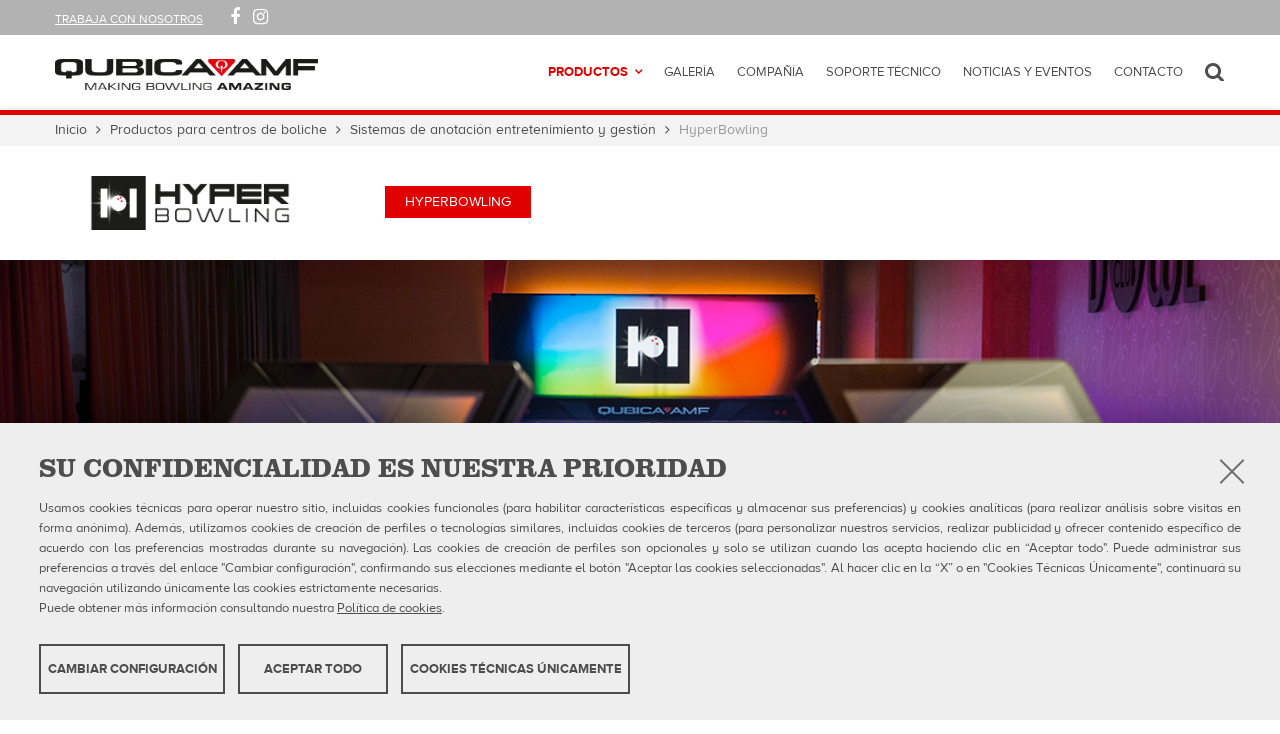

--- FILE ---
content_type: text/html;charset=utf-8
request_url: https://la.qubicaamf.com/productos-de-boliche/sistemas-de-anotacion-entretenimiento-y-gestion/hyperbowling
body_size: 14701
content:
<!DOCTYPE html>
<html xmlns="http://www.w3.org/1999/xhtml" itemscope="" itemtype="http://schema.org/WebPage" lang="es" xml:lang="es">
    <head><meta http-equiv="Content-Type" content="text/html; charset=UTF-8" /><link rel="stylesheet" href="https://la.qubicaamf.com/++plone++qubica.resources/prod/rolloverTile.css?v=0.1.7" /><link rel="canonical" href="https://la.qubicaamf.com/productos-de-boliche/sistemas-de-anotacion-entretenimiento-y-gestion/hyperbowling" /><link rel="icon" type="image/x-icon" href="/site/++theme++qubica.theme/images/favicon.ico" /><link rel="apple-touch-icon" sizes="76x76" href="/++theme++qubica.theme/images/apple-touch-icon-76x76-precomposed.png" /><link rel="apple-touch-icon" sizes="120x120" href="/++theme++qubica.theme/images/apple-touch-icon-120x120-precomposed.png" /><link rel="apple-touch-icon" sizes="152x152" href="/++theme++qubica.theme/images/apple-touch-icon-152x152-precomposed.png" /><link rel="apple-touch-icon" sizes="180x180" href="/++theme++qubica.theme/images/apple-touch-icon-180x180-precomposed.png" /><link rel="shortcut icon" sizes="192x192" href="/++theme++qubica.theme/images/192x192.png" /><link rel="search" href="https://la.qubicaamf.com/@@search" title="Buscar en este sitio" /><link rel="stylesheet" type="text/css" href="https://la.qubicaamf.com/++plone++production/++unique++2023-02-08T15:11:24.612973/default.css" data-bundle="production" /><link rel="stylesheet" type="text/css" href="https://la.qubicaamf.com/++plone++collective.venue/++unique++2017-02-27%2000%3A00%3A00/collective-venue-bundle-compiled.css" data-bundle="collective-venue-bundle" /><link rel="stylesheet" type="text/css" href="https://la.qubicaamf.com/++plone++static/++unique++2016-12-23%2000%3A00%3A00.000004/plone-compiled.css" data-bundle="plone" /><link rel="stylesheet" type="text/css" href="https://la.qubicaamf.com/++plone++redturtle.whatsappme/++unique++2022-07-26%2000%3A00%3A00.000001/whatsappme.css" data-bundle="whatsappme" /><link rel="stylesheet" type="text/css" href="https://la.qubicaamf.com/++plone++static/++unique++2023-02-08%2015%3A11%3A14.450145/plone-legacy-compiled.css" data-bundle="plone-legacy" /><link rel="stylesheet" type="text/css" href="https://la.qubicaamf.com/++resource++redturtle.tiles.management/tiles-management-compiled.css?version=2018-05-14%2000%3A00%3A00" data-bundle="redturtle-tiles-management" /><link rel="stylesheet" type="text/css" href="https://la.qubicaamf.com/++resource++wildcard-media/components/mediaelement/build/mediaelementplayer.min.css?version=2015-11-11%2000%3A00%3A00.000002" data-bundle="wildcard-media" /><link rel="stylesheet" type="text/css" href="https://la.qubicaamf.com/++resource++plone.app.imagecropping.static/imagecropping.css?version=2015-11-26%2000%3A00%3A00.000003" data-bundle="plone_app_imagecropping" />
        <title>HyperBowling - Latin America</title>

        <link rel="stylesheet" href="/++theme++qubica.theme/css/fontawesome_4_7_0.css" />
        
        <link rel="stylesheet" type="text/css" href="/++theme++qubica.theme/css/qubica.css?v19" />

        <link rel="stylesheet" href="/++theme++qubica.theme/css/typekit_jwo1uuc.css" />
    <meta name="description" content="HyperBowling es una nueva y revolucionaria atracción basada en el juego del bowling, diseñada para atraer a un público más amplio que los jugadores habituales, para llegar a las generaciones más jóvenes, como los millennials, aumentar su gasto y la frecuencia de las visitas y, por tanto, sus ingresos." /><meta name="robots" content="follow, index" /><meta name="twitter:card" content="summary" /><meta name="twitter:image" content="https://la.qubicaamf.com/productos-de-boliche/sistemas-de-anotacion-entretenimiento-y-gestion/hyperbowling/hyperbowling/logo.png" /><meta name="twitter:description" content="HyperBowling es una nueva y revolucionaria atracción basada en el juego del bowling, diseñada para atraer a un público más amplio que los jugadores habituales, para llegar a las generaciones más jóvenes, como los millennials, aumentar su gasto y la frecuencia de las visitas y, por tanto, sus ingresos." /><meta name="twitter:title" content="HyperBowling - Latin America" /><meta property="og:locale" content="en-us" /><meta property="og:type" content="article" /><meta property="og:title" content="HyperBowling - Latin America" /><meta property="og:description" content="HyperBowling es una nueva y revolucionaria atracción basada en el juego del bowling, diseñada para atraer a un público más amplio que los jugadores habituales, para llegar a las generaciones más jóvenes, como los millennials, aumentar su gasto y la frecuencia de las visitas y, por tanto, sus ingresos." /><meta property="og:image" content="https://la.qubicaamf.com/productos-de-boliche/sistemas-de-anotacion-entretenimiento-y-gestion/hyperbowling/hyperbowling/logo.png" /><meta content="summary" name="twitter:card" /><meta content="HyperBowling" name="twitter:title" /><meta content="QubicaAMF IT" property="og:site_name" /><meta content="HyperBowling" property="og:title" /><meta content="website" property="og:type" /><meta content="@qubicaamf" name="twitter:site" /><meta content="" name="twitter:description" /><meta content="https://la.qubicaamf.com/productos-de-boliche/sistemas-de-anotacion-entretenimiento-y-gestion/hyperbowling/hyperbowling" name="twitter:url" /><meta content="" property="og:description" /><meta content="https://la.qubicaamf.com/productos-de-boliche/sistemas-de-anotacion-entretenimiento-y-gestion/hyperbowling/hyperbowling" property="og:url" /><meta content="https://la.qubicaamf.com/logo.png" name="twitter:image" /><meta content="https://la.qubicaamf.com/logo.png" property="og:image" /><meta content="image/png" property="og:image:type" /><meta name="viewport" content="width=device-width, initial-scale=1.0" /><meta name="generator" content="Plone - http://plone.com" /><script type="application/ld+json">
            {
            "@context": "http://schema.org",
            "@type": "BreadcrumbList",
            "itemListElement": [
                
            {
                "@type": "ListItem",
                "position": 1,
                "item": {
                    "@id": "https://la.qubicaamf.com",
                    "name": "Home"
                }
            }
    , 
            {
                "@type": "ListItem",
                "position": 2,
                "item": {
                    "@id": "https://la.qubicaamf.com/productos-de-boliche",
                    "name": "Productos para centros de boliche"
                }
            }
    , 
            {
                "@type": "ListItem",
                "position": 3,
                "item": {
                    "@id": "https://la.qubicaamf.com/productos-de-boliche/sistemas-de-anotacion-entretenimiento-y-gestion",
                    "name": "Sistemas de anotación entretenimiento y gestión"
                }
            }
    , 
            {
                "@type": "ListItem",
                "position": 4,
                "item": {
                    "@id": "https://la.qubicaamf.com/productos-de-boliche/sistemas-de-anotacion-entretenimiento-y-gestion/hyperbowling",
                    "name": "HyperBowling"
                }
            }
    
            ]
            }
        </script><script type="application/ld+json">
        {
        "@context": "http://schema.org/",
        "@type": "Product",
        "name": "HyperBowling",
        "image": "https://la.qubicaamf.com/productos-de-boliche/sistemas-de-anotacion-entretenimiento-y-gestion/hyperbowling/@@images/a5c5b578-fa65-4bd5-8547-b6f7ff800980-qubicaamf-bowling-HYPER-logo-quadrato.jpeg",
        "description": "Libera todo el potencial del boliche",
        "brand": {
            "@type": "Thing",
            "name": "QubicaAMF"
            }
        }
        </script><script type="text/javascript" src="https://la.qubicaamf.com/++resource++redturtle.chefcookie/chefcookie/chefcookie.min.js?v=1.0.18.dev0"></script><script type="text/javascript" src="https://la.qubicaamf.com/++resource++redturtle.chefcookie/redturtle_chefcookie.js?v=1.0.18.dev0"></script><script type="text/javascript" src="https://la.qubicaamf.com/++resource++redturtle.chefcookie/customers_configurations/es_qubicaamf_com.js?v=1.0.18.dev0"></script><script type="text/javascript">PORTAL_URL = 'https://la.qubicaamf.com';</script><script type="text/javascript" src="https://la.qubicaamf.com/++plone++production/++unique++2023-02-08T15:11:24.612973/default.js" data-bundle="production"></script><script type="text/javascript" src="https://la.qubicaamf.com/++resource++qubica.policy/collective-venue-bundle-compiled.js?version=2017-02-27%2000%3A00%3A00" data-bundle="collective-venue-bundle"></script><script type="text/javascript" src="https://la.qubicaamf.com/++plone++static/++unique++2016-12-23%2000%3A00%3A00.000004/plone-compiled.min.js" data-bundle="plone"></script><script type="text/javascript" src="https://la.qubicaamf.com/++plone++static/++unique++2023-02-08%2015%3A11%3A14.450145/plone-legacy-compiled.js" data-bundle="plone-legacy"></script><script type="text/javascript" src="https://la.qubicaamf.com/++resource++qubica.policy/qubicapolicybundle.js?version=2019-11-26%2000%3A00%3A00.000001" data-bundle="qubicapolicybundle"></script><script type="text/javascript" src="https://la.qubicaamf.com/++resource++redturtle.tiles.management/tiles-management-compiled.js?version=2018-05-14%2000%3A00%3A00" data-bundle="redturtle-tiles-management"></script><script type="text/javascript" src="https://la.qubicaamf.com/++resource++wildcard-media/integration.js?version=2015-11-11%2000%3A00%3A00.000002" data-bundle="wildcard-media"></script><script type="text/javascript" src="https://la.qubicaamf.com/++plone++qubica.resources.static/++unique++2023-02-08%2015%3A11%3A24.612190/react-with-dom.production.min.js" data-bundle="react-with-dom"></script><script type="text/javascript" src="https://la.qubicaamf.com/++resource++plone.app.imagecropping.static/imagecropping-compiled.js?version=2015-11-26%2000%3A00%3A00.000003" data-bundle="plone_app_imagecropping"></script></head>
    <body id="visual-portal-wrapper" class="template-view portaltype-productsection site-site section-productos-de-boliche subsection-sistemas-de-anotacion-entretenimiento-y-gestion subsection-sistemas-de-anotacion-entretenimiento-y-gestion-hyperbowling subsection-sistemas-de-anotacion-entretenimiento-y-gestion-hyperbowling-hyperbowling icons-off thumbs-on frontend viewpermission-view userrole-anonymous pat-markspeciallinks" dir="ltr" data-i18ncatalogurl="https://la.qubicaamf.com/plonejsi18n" data-pat-plone-modal="{&quot;actionOptions&quot;: {&quot;displayInModal&quot;: false}}" data-view-url="https://la.qubicaamf.com/productos-de-boliche/sistemas-de-anotacion-entretenimiento-y-gestion/hyperbowling/hyperbowling" data-pat-tinymce="{&quot;loadingBaseUrl&quot;: &quot;https://la.qubicaamf.com/++plone++static/components/tinymce-builded/js/tinymce&quot;, &quot;relatedItems&quot;: {&quot;sort_order&quot;: &quot;ascending&quot;, &quot;vocabularyUrl&quot;: &quot;https://la.qubicaamf.com/@@getVocabulary?name=plone.app.vocabularies.Catalog&quot;, &quot;sort_on&quot;: &quot;sortable_title&quot;, &quot;folderTypes&quot;: [&quot;Folder&quot;, &quot;Large Plone Folder&quot;, &quot;Plone Site&quot;], &quot;rootPath&quot;: &quot;/site&quot;}, &quot;prependToScalePart&quot;: &quot;/@@images/image/&quot;, &quot;linkAttribute&quot;: &quot;UID&quot;, &quot;prependToUrl&quot;: &quot;/resolveuid/&quot;, &quot;imageTypes&quot;: [&quot;Image&quot;], &quot;upload&quot;: {&quot;maxFiles&quot;: 1, &quot;currentPath&quot;: &quot;/productos-de-boliche/sistemas-de-anotacion-entretenimiento-y-gestion/hyperbowling&quot;, &quot;initialFolder&quot;: &quot;477e4495d2754e57b79a2083b2035784&quot;, &quot;baseUrl&quot;: &quot;https://la.qubicaamf.com&quot;, &quot;uploadMultiple&quot;: false, &quot;relativePath&quot;: &quot;@@fileUpload&quot;, &quot;showTitle&quot;: false}, &quot;tiny&quot;: {&quot;content_css&quot;: &quot;https://la.qubicaamf.com/++plone++static/plone-compiled.css,https://la.qubicaamf.com/++plone++static/tinymce-styles.css,https://la.qubicaamf.com/++plone++static/components/tinymce-builded/js/tinymce/skins/lightgray/content.min.css,https://la.qubicaamf.com/++theme++qubica.theme/css/qubica.css&quot;, &quot;external_plugins&quot;: {}, &quot;plugins&quot;: [&quot;plonelink&quot;, &quot;ploneimage&quot;, &quot;importcss&quot;, &quot;advlist&quot;, &quot;code&quot;, &quot;fullscreen&quot;, &quot;hr&quot;, &quot;lists&quot;, &quot;media&quot;, &quot;nonbreaking&quot;, &quot;noneditable&quot;, &quot;pagebreak&quot;, &quot;paste&quot;, &quot;preview&quot;, &quot;print&quot;, &quot;searchreplace&quot;, &quot;tabfocus&quot;, &quot;table&quot;, &quot;visualchars&quot;, &quot;wordcount&quot;], &quot;toolbar&quot;: &quot;ltr rtl | undo redo | styleselect | bold italic | alignleft aligncenter alignright alignjustify | bullist numlist outdent indent | unlink plonelink ploneimage&quot;, &quot;menubar&quot;: [&quot;edit&quot;, &quot;table&quot;, &quot;format&quot;, &quot;toolsview&quot;, &quot;insert&quot;], &quot;importcss_file_filter&quot;: &quot;https://la.qubicaamf.com/++plone++static/tinymce-styles.css&quot;, &quot;menu&quot;: {&quot;insert&quot;: {&quot;items&quot;: &quot;link media | template hr&quot;, &quot;title&quot;: &quot;Insert&quot;}, &quot;format&quot;: {&quot;items&quot;: &quot;bold italic underline strikethrough superscript subscript | formats | removeformat&quot;, &quot;title&quot;: &quot;Format&quot;}, &quot;edit&quot;: {&quot;items&quot;: &quot;undo redo | cut copy paste pastetext | searchreplace textpattern selectall | textcolor&quot;, &quot;title&quot;: &quot;Edit&quot;}, &quot;table&quot;: {&quot;items&quot;: &quot;inserttable tableprops deletetable | cell row column&quot;, &quot;title&quot;: &quot;Table&quot;}, &quot;tools&quot;: {&quot;items&quot;: &quot;spellchecker charmap emoticons insertdatetime layer code&quot;, &quot;title&quot;: &quot;Tools&quot;}, &quot;view&quot;: {&quot;items&quot;: &quot;visualaid visualchars visualblocks preview fullpage fullscreen&quot;, &quot;title&quot;: &quot;View&quot;}}, &quot;browser_spellcheck&quot;: true, &quot;entity_encoding&quot;: &quot;raw&quot;, &quot;style_formats&quot;: [{&quot;items&quot;: [{&quot;title&quot;: &quot;Header 1&quot;, &quot;format&quot;: &quot;h1&quot;}, {&quot;title&quot;: &quot;Header 2&quot;, &quot;format&quot;: &quot;h2&quot;}, {&quot;title&quot;: &quot;Header 3&quot;, &quot;format&quot;: &quot;h3&quot;}, {&quot;title&quot;: &quot;Header 4&quot;, &quot;format&quot;: &quot;h4&quot;}, {&quot;title&quot;: &quot;Header 5&quot;, &quot;format&quot;: &quot;h5&quot;}, {&quot;title&quot;: &quot;Header 6&quot;, &quot;format&quot;: &quot;h6&quot;}], &quot;title&quot;: &quot;Headers&quot;}, {&quot;items&quot;: [{&quot;title&quot;: &quot;Paragraph&quot;, &quot;format&quot;: &quot;p&quot;}, {&quot;title&quot;: &quot;Blockquote&quot;, &quot;format&quot;: &quot;blockquote&quot;}, {&quot;title&quot;: &quot;Div&quot;, &quot;format&quot;: &quot;div&quot;}, {&quot;title&quot;: &quot;Pre&quot;, &quot;format&quot;: &quot;pre&quot;}], &quot;title&quot;: &quot;Block&quot;}, {&quot;items&quot;: [{&quot;title&quot;: &quot;Bold&quot;, &quot;icon&quot;: &quot;bold&quot;, &quot;format&quot;: &quot;bold&quot;}, {&quot;title&quot;: &quot;Italic&quot;, &quot;icon&quot;: &quot;italic&quot;, &quot;format&quot;: &quot;italic&quot;}, {&quot;title&quot;: &quot;Underline&quot;, &quot;icon&quot;: &quot;underline&quot;, &quot;format&quot;: &quot;underline&quot;}, {&quot;title&quot;: &quot;Strikethrough&quot;, &quot;icon&quot;: &quot;strikethrough&quot;, &quot;format&quot;: &quot;strikethrough&quot;}, {&quot;title&quot;: &quot;Superscript&quot;, &quot;icon&quot;: &quot;superscript&quot;, &quot;format&quot;: &quot;superscript&quot;}, {&quot;title&quot;: &quot;Subscript&quot;, &quot;icon&quot;: &quot;subscript&quot;, &quot;format&quot;: &quot;subscript&quot;}, {&quot;title&quot;: &quot;Code&quot;, &quot;icon&quot;: &quot;code&quot;, &quot;format&quot;: &quot;code&quot;}, {&quot;title&quot;: &quot;Button&quot;, &quot;format&quot;: &quot;button&quot;}, {&quot;title&quot;: &quot;Button Red&quot;, &quot;format&quot;: &quot;button-red&quot;}], &quot;title&quot;: &quot;Inline&quot;}, {&quot;items&quot;: [{&quot;title&quot;: &quot;Left&quot;, &quot;icon&quot;: &quot;alignleft&quot;, &quot;format&quot;: &quot;alignleft&quot;}, {&quot;title&quot;: &quot;Center&quot;, &quot;icon&quot;: &quot;aligncenter&quot;, &quot;format&quot;: &quot;aligncenter&quot;}, {&quot;title&quot;: &quot;Right&quot;, &quot;icon&quot;: &quot;alignright&quot;, &quot;format&quot;: &quot;alignright&quot;}, {&quot;title&quot;: &quot;Justify&quot;, &quot;icon&quot;: &quot;alignjustify&quot;, &quot;format&quot;: &quot;alignjustify&quot;}], &quot;title&quot;: &quot;Alignment&quot;}, {&quot;items&quot;: [{&quot;title&quot;: &quot;Listing&quot;, &quot;classes&quot;: &quot;listing&quot;, &quot;selector&quot;: &quot;table&quot;}], &quot;title&quot;: &quot;Tables&quot;}], &quot;resize&quot;: &quot;both&quot;, &quot;formats&quot;: {&quot;clearfix&quot;: {&quot;classes&quot;: &quot;clearfix&quot;, &quot;block&quot;: &quot;div&quot;}, &quot;button&quot;: {&quot;inline&quot;: &quot;span&quot;, &quot;classes&quot;: &quot;button&quot;}, &quot;discreet&quot;: {&quot;inline&quot;: &quot;span&quot;, &quot;classes&quot;: &quot;discreet&quot;}, &quot;button-red&quot;: {&quot;inline&quot;: &quot;span&quot;, &quot;classes&quot;: &quot;button-red&quot;}}, &quot;importcss_append&quot;: true}, &quot;base_url&quot;: &quot;https://la.qubicaamf.com/productos-de-boliche/sistemas-de-anotacion-entretenimiento-y-gestion/hyperbowling/hyperbowling&quot;}" data-pat-markspeciallinks="{&quot;external_links_open_new_window&quot;: &quot;True&quot;,&quot;mark_special_links&quot;: &quot;False&quot;}" data-portal-url="https://la.qubicaamf.com" data-pat-pickadate="{&quot;date&quot;: {&quot;selectYears&quot;: 200}, &quot;time&quot;: {&quot;interval&quot;: 5 } }" data-base-url="https://la.qubicaamf.com/productos-de-boliche/sistemas-de-anotacion-entretenimiento-y-gestion/hyperbowling/hyperbowling">

    


    <header id="portal-top">
      <div id="portal-header">
    <div id="topbar">
        <div class="topbar-content">
            <div class="top-social">
		<a href="https://careers.qubicaamf.com" style="text-decoration:underline;margin-right: 2em;" target="_blank">Trabaja con nosotros</a>
                <span class="label-actions sr-only">Síguenos en</span>
                <ul>
                    <li class="action-fb"><a href="https://www.facebook.com/qubicaamfmexico" target="_blank"><span>Facebook</span></a></li>
                    <li class="action-ig"><a href="https://www.instagram.com/qubicalatam/" target="_blank"><span>Instagram</span></a></li>
                    
                </ul>
            </div>
        </div>
    </div>

    


</div>

    </header>

    <div id="portal-mainnavigation"><div class="mainnavigation-wrapper">

  <div class="mainnavigation-content">
    <div id="portal-logo">
        <a class="logo" title="Qubica AMF - Homepage" href="https://la.qubicaamf.com">
            <img src="/++theme++qubica.theme/images/qubica-logo.png" alt="Qubica AMF Logo" /></a>
    </div>

    
        

        

          <p class="sr-only">Navegación</p>
          <nav class="plone-navbar" id="portal-globalnav-wrapper" role="navigation">
            <div class="plone-navbar-header">
              <button type="button" class="plone-navbar-toggle" data-toggle="collapse" data-target="#portal-globalnav-collapse">
                <span class="sr-only">Toggle navigation</span>
                <span class="icon-bar"></span>
                <span class="icon-bar"></span>
                <span class="icon-bar"></span>
              </button>
            </div>

            <div class="plone-collapse plone-navbar-collapse" id="portal-globalnav-collapse">
              <ul class="plone-nav plone-navbar-nav nav nav-pills" id="portal-globalnav">
                  
                    <li id="portaltab-bowling-products" class="active" data-submenu="submenu-bowling-products">
                        <a href="https://la.qubicaamf.com/productos-de-boliche" title="">Productos</a>
                    </li>
                  
                    <li id="portaltab-testimonials" data-submenu="submenu-testimonials">
                        <a href="https://www.qubicaamf.com/gallery" title="">Galería</a>
                    </li>
                  
                    <li id="portaltab-company" data-submenu="submenu-company">
                        <a href="https://la.qubicaamf.com/compania" title="">COMPAÑÍA</a>
                    </li>
                  
                    <li id="portaltab-support_uk" data-submenu="submenu-support_uk">
                        <a href="https://la.qubicaamf.com/asistencia" title="">SOPORTE TÉCNICO</a>
                    </li>
                  
                    <li id="portaltab-noticias-y-eventos" data-submenu="submenu-noticias-y-eventos">
                        <a href="https://la.qubicaamf.com/noticias-y-eventos" title="">NOTICIAS Y EVENTOS</a>
                    </li>
                  
                    <li id="portaltab-contact" data-submenu="submenu-contact">
                        <a href="https://la.qubicaamf.com/contacto" title="">CONTACTO</a>
                    </li>
                  
                  
                  <li class="nav-link-search"><a href="#"><span>Search</span></a></li>
              </ul>

              <form id="search_form" action="https://la.qubicaamf.com/@@search">

              <a class="closeSearch" href="javascript:void(0)"><span>Close</span></a>

              <label class="hiddenStructure" for="searchGadget">Buscar</label>

              <input name="SearchableText" type="text" id="searchGadget" title="Buscar en el Sitio" class="searchField" />

              <input class="searchButton" type="submit" value="Buscar" />

            </form>

            </div>
          </nav>
        

    

  </div>
  
      <div class="navigation-submenu portal-globalnavsubmenu">
          
              <div id="submenu-bowling-products" class="submenu submenu-bowling-products" style="display:none">
                <div class="submenu-container">
                  <button type="button" class="plone-navbar-toggle" data-target="#submenu-bowling-products">
                    <span class="sr-only">Toggle navigation</span>
                  </button>
                  <h5 class="submenuTitle">Productos</h5>
                  <div class="menu-products-inner">
                    
                      <div class="secondlevel submenu-sistemas-de-anotacion-entretenimiento-y-gestion">
                        <p class="sectionTitle"><a href="https://la.qubicaamf.com/productos-de-boliche/sistemas-de-anotacion-entretenimiento-y-gestion">Sistemas de anotación entretenimiento y gestión</a></p>
                          
                            <ul>
                              
                                <li>
                                  <a href="https://la.qubicaamf.com/productos-de-boliche/sistemas-de-anotacion-entretenimiento-y-gestion/bes-nv">BES NV</a>
                                  
                                </li>
                              
                                <li>
                                  <a href="https://la.qubicaamf.com/productos-de-boliche/sistemas-de-anotacion-entretenimiento-y-gestion/neoverse">Neoverse</a>
                                  
                                </li>
                              
                                <li>
                                  <a href="https://la.qubicaamf.com/productos-de-boliche/sistemas-de-anotacion-entretenimiento-y-gestion/hyperbowling">HyperBowling</a>
                                  
                                </li>
                              
                                <li>
                                  <a href="https://la.qubicaamf.com/productos-de-boliche/sistemas-de-anotacion-entretenimiento-y-gestion/sistemas-de-anotacion-y-opciones">Sistemas de puntuación y opciones</a>
                                  
                                </li>
                              
                                <li>
                                  <a href="https://la.qubicaamf.com/productos-de-boliche/sistemas-de-anotacion-entretenimiento-y-gestion/conqueror-x">Conqueror X</a>
                                  
                                </li>
                              
                                <li>
                                  <a href="https://la.qubicaamf.com/productos-de-boliche/sistemas-de-anotacion-entretenimiento-y-gestion/business-services">Business Services</a>
                                  
                                </li>
                              
                            </ul>
                          
                      </div>
                   
                      <div class="secondlevel submenu-equipo-para-centros-de-boliche">
                        <p class="sectionTitle"><a href="https://la.qubicaamf.com/productos-de-boliche/equipo-para-centros-de-boliche">Equipo para centros de boliche</a></p>
                          
                            <ul>
                              
                                <li>
                                  <a href="https://la.qubicaamf.com/productos-de-boliche/equipo-para-centros-de-boliche/pistas-de-boliche">Pistas de boliche</a>
                                  
                                </li>
                              
                                <li>
                                  <a href="https://la.qubicaamf.com/productos-de-boliche/equipo-para-centros-de-boliche/accesorios-para-pistas">Accesorios para pistas</a>
                                  
                                </li>
                              
                                <li>
                                  <a href="https://la.qubicaamf.com/productos-de-boliche/equipo-para-centros-de-boliche/maquinas-de-aceitado-de-pistas">Máquinas de aceitado de pistas</a>
                                  
                                </li>
                              
                                <li>
                                  <a href="https://la.qubicaamf.com/productos-de-boliche/equipo-para-centros-de-boliche/sistema-de-luces-centerpunch">Iluminación CenterPunch</a>
                                  
                                </li>
                              
                            </ul>
                          
                      </div>
                   
                      <div class="secondlevel submenu-mobiliario-y-diseno">
                        <p class="sectionTitle"><a href="https://la.qubicaamf.com/productos-de-boliche/mobiliario-y-diseno">Mobiliario y diseño</a></p>
                          
                            <ul>
                              
                                <li>
                                  <a href="https://la.qubicaamf.com/productos-de-boliche/mobiliario-y-diseno/harmony-mobiliario">Harmony: Mobiliario</a>
                                  
                                </li>
                              
                                <li>
                                  <a href="https://la.qubicaamf.com/productos-de-boliche/mobiliario-y-diseno/harmony-mascaras">Harmony: máscaras</a>
                                  
                                </li>
                              
                                <li>
                                  <a href="https://la.qubicaamf.com/productos-de-boliche/mobiliario-y-diseno/harmony-retorno-de-bolas">Harmony: retorno de bolas</a>
                                  
                                </li>
                              
                                <li>
                                  <a href="https://la.qubicaamf.com/productos-de-boliche/mobiliario-y-diseno/harmony-concepto-de-color">Harmony: concepto de color</a>
                                  
                                </li>
                              
                            </ul>
                          
                      </div>
                   
                      <div class="secondlevel submenu-mantenimiento-del-centro">
                        <p class="sectionTitle"><a href="https://la.qubicaamf.com/productos-de-boliche/mantenimiento-del-centro">Mantenimiento del centro</a></p>
                          
                            <ul>
                              
                                <li>
                                  <a href="https://la.qubicaamf.com/productos-de-boliche/mantenimiento-del-centro/repuestos-para-pinspotters">Repuestos para pinspotters</a>
                                  
                                </li>
                              
                                <li>
                                  <a href="https://la.qubicaamf.com/productos-de-boliche/mantenimiento-del-centro/bolas-de-casa-y-zapatos-de-renta">Bolas de casa y zapatos de renta</a>
                                  
                                </li>
                              
                                <li>
                                  <a href="https://la.qubicaamf.com/productos-de-boliche/mantenimiento-del-centro/pinos">Pinos</a>
                                  
                                </li>
                              
                                <li>
                                  <a href="https://la.qubicaamf.com/productos-de-boliche/mantenimiento-del-centro/equipo-y-mantenimiento-de-pistas">Equipamiento y mantenimiento de las pistas</a>
                                  
                                </li>
                              
                                <li>
                                  <a href="https://la.qubicaamf.com/productos-de-boliche/mantenimiento-del-centro/garantia-extendida">Garantía Extendida</a>
                                  
                                </li>
                              
                            </ul>
                          
                      </div>
                   
                      <div class="secondlevel submenu-mini-boliche">
                        <p class="sectionTitle"><a href="https://la.qubicaamf.com/productos-de-boliche/mini-boliche">Mini Boliche</a></p>
                          
                            <ul>
                              
                                <li>
                                  <a href="https://la.qubicaamf.com/productos-de-boliche/mini-boliche/highway66">Highway66</a>
                                  
                                </li>
                              
                            </ul>
                          
                      </div>
                   
                      <div class="secondlevel submenu-pinspotters">
                        <p class="sectionTitle"><a href="https://la.qubicaamf.com/productos-de-boliche/pinspotters">Pinspotters</a></p>
                          
                            <ul>
                              
                                <li>
                                  <a href="https://la.qubicaamf.com/productos-de-boliche/pinspotters/edge-string">EDGE String</a>
                                  
                                </li>
                              
                                <li>
                                  <a href="https://la.qubicaamf.com/productos-de-boliche/pinspotters/edgefreefall">EDGE Free Fall</a>
                                  
                                </li>
                              
                                <li>
                                  <a href="https://www.qubicaamf.com/bowling-products/pinspotters/edge-string/tech-wizard-app">Tech Wizard</a>
                                  
                                </li>
                              
                                <li>
                                  <a href="https://la.qubicaamf.com/productos-de-boliche/pinspotters/actualizaciones-de-pinspotter">Actualizaciones de Pinspotter</a>
                                  
                                </li>
                              
                                <li>
                                  <a href="https://www.qubicaamf.com/insights/the-string-bowling-revolution/">La revolución del boliche de cuerdas</a>
                                  
                                </li>
                              
                            </ul>
                          
                      </div>
                   
                      <div class="secondlevel submenu-duckpin">
                        <p class="sectionTitle"><a href="https://la.qubicaamf.com/productos-de-boliche/duckpin">Duckpin - Boliche de patitos</a></p>
                          
                            <ul>
                              
                                <li>
                                  <a href="https://la.qubicaamf.com/productos-de-boliche/duckpin/flyn-ducks">Fly'n Ducks</a>
                                  
                                </li>
                              
                            </ul>
                          
                      </div>
                   
                   </div>
                </div>
                <div class="view-all">
                    <a href="https://la.qubicaamf.com/productos-de-boliche">Ver todos los productos</a>
                </div>
              </div>
          
              
          
              
          
              
          
              
          
              
          
      </div>
  
</div><nav id="portal-breadcrumbs" class="plone-breadcrumb">
  <div class="container">
    <span id="breadcrumbs-you-are-here" class="hiddenStructure">Usted está aquí:</span>
    <ol aria-labelledby="breadcrumbs-you-are-here">
      <li id="breadcrumbs-home">
        <a href="https://la.qubicaamf.com">Inicio</a>
      </li>
      <li id="breadcrumbs-1">
        
          <a href="https://la.qubicaamf.com/productos-de-boliche">Productos para centros de boliche</a>
          
        
      </li>
      <li id="breadcrumbs-2">
        
          <a href="https://la.qubicaamf.com/productos-de-boliche/sistemas-de-anotacion-entretenimiento-y-gestion">Sistemas de anotación entretenimiento y gestión</a>
          
        
      </li>
      <li id="breadcrumbs-3">
        
          
          <span id="breadcrumbs-current">HyperBowling</span>
        
      </li>
    </ol>
  </div>
</nav>

<nav class="product-nav">
    <div class="product-logo">
            <figure>
                <img src="https://la.qubicaamf.com/productos-de-boliche/sistemas-de-anotacion-entretenimiento-y-gestion/hyperbowling/@@images/d8000d26-0db0-44f1-9d1a-6dbdbab888e8-logo.jpeg" alt="HyperBowling" height="478" width="2643" class="img-logo" />
            </figure>
        <button type="button" class="plone-navbar-toggle" data-toggle="collapse" data-target=".product-navigation">
           <span class="sr-only">Toggle product navigation</span>
        </button>
    </div>
    <ul class="product-navigation nav nav-pills">
        <li class="product-section-hyperbowling active">
            <a href="https://la.qubicaamf.com/productos-de-boliche/sistemas-de-anotacion-entretenimiento-y-gestion/hyperbowling/hyperbowling">HyperBowling</a>
        </li>
    </ul>
</nav>








<section class="carousel">
    
    <div class="carousel-wrapper normal">
        
          
          
            <div class="withVideo slide">
                <figure>
                    <img src="https://la.qubicaamf.com/images-1/hyperbowling/qubicaamf-bowling-hyperbowling-banner-02.jpg/@@images/1b659591-8ef0-40ad-a5fe-f802d820e23b-qubicaamf-bowling-hyperbowling-banner-patent-pending-what-is-hyperbowling.jpeg" alt="qubicaamf-bowling-hyperbowling-banner-02.jpg" height="400" width="1170" />
                </figure>
                <div class="slidetext"></div>
                <div class="slidebuttons">
                    
                    <a class="embed-video modal" data-url="https://la.qubicaamf.com/video/bes-x-product-bucket-1-2013-marketing-power">Reproducir vídeo</a>
                </div>
            </div>
          
        
    </div>

</section>



<input type="hidden" id="product-uid" value="477e4495d2754e57b79a2083b2035784" />



</div>

    <aside id="global_statusmessage">
      

      <div>
      </div>
    </aside>

    <section id="viewlet-above-content">
</section>

    <article id="portal-column-content">

      

      <div>


        

        <article id="content">

          
        
          <section id="content-core">
            
                    <div class="document-body body compact"><h2 style="text-align: center;">Aproveche todo el potencial del boliche</h2>
<p> </p>
<p>Hyperbowling es una nueva y revolucionaria atracción basada en el boliche, diseñada para atraer a un público más amplio que los jugadores habituales, para llegar a las generaciones más jóvenes, como los millennials, aumentar el gasto y la frecuencia de  visitas y, por tanto, tus ingresos. Estamos convencidos de que el boliche tiene un gran potencial sin explotar para atraer y entretener a un público cada vez más amplio y frecuente. ¡Con Hyperbowling pretendemos ayudar a nuestros clientes a sacar el máximo partido!</p>
<p> </p>
<p>La idea detrás de Hyperbowling es un nueva plataforma diseñada para que todo el mundo la utilice como parte integral del juego. Se acabaron las bolas perdidas en la canaleta: cada tiro cuenta. Cualquier jugador puede, disfrutar y ganar, ¡sin importar lo bueno que sea!</p>
<p>Más información sobre HyperBowling en inglés <a href="https://www.qubicaamf.com/bowling-products/scoring-management-systems/hyperbowling/">en nuestro sitio web QubicaAMF International</a></p></div>
                
          </section>
          
          <!--section class="tiles"
                   tal:condition="view/show_tiles">
            <h2 class="tile-title"
               tal:condition="context/middle_page_title"
               tal:content="context/middle_page_title" />
            <tal:tiles metal:use-macro="context/tiles_view/macros/tiles-macro" />
          </section-->
         <section class="tiles">
             
                <div class="tiles-management">

  <div class="tilesWrapper">
    
    <div class="tilesList" data-tilesinfo="{&quot;986e41d212d04948bb4a47e6d9c4d289&quot;: {&quot;tile_type&quot;: &quot;qubica.tiles.touch&quot;, &quot;tile_id&quot;: &quot;986e41d212d04948bb4a47e6d9c4d289&quot;, &quot;tile_hidden&quot;: false, &quot;token&quot;: &quot;9ed6b35a075c750350d3cd7bb92d0f9d5c7ec6cc&quot;}}">
      
          
    <div class="tileWrapper qubicaTile getInTouchTile  fullWidth" data-tileid="986e41d212d04948bb4a47e6d9c4d289">
              
  <div class="tileBody">
    <h3>Comunícate Con Nosotros</h3>
    <div class="tileText"><p>Confía en la empresa más competente del sector. Un experto estará a tu lado listo para guiarte en todas las fases del proyecto</p></div>
    <div class="contactLink tileButton">
      <a title="CONTACT US" href="https://www.qubicaamf.com/contact/find-your-closest-representatives">Contáctenos</a>
    </div>
  </div>

         </div>
  
      
    </div>
  </div>

</div>
             
             
         </section>
         <section class="related-products-section">
              <h2>Productos relacionados</h2>
              <div class="related-products-wrapper">
                <div class="related-products">
                  
                      
    <div class="related-product product">
        <figure>
            <img src="[data-uri]" alt="Iluminación CenterPunch de pinos" height="400" width="400" class="product-img lazyload" data-src="https://la.qubicaamf.com/productos-de-boliche/equipo-para-centros-de-boliche/sistema-de-luces-centerpunch/iluminacion-centerpunch-de-plataforma-de-bolos/@@images/0ca7f094-2f7c-4621-a03f-41f6dde455de-Bowling-QubicaAMF-CenterPunch-Deck-Lighting-2019-quadrata.jpeg" />
            
        </figure>
        <div class="related-info">
          <div class="related-text">
            <h5>Iluminación CenterPunch de pinos</h5>
            <p>Iluminación inteligente  de pinos para potenciar la experiencia del boliche</p>
          </div>
          <div class="related-link">
              <a href="https://la.qubicaamf.com/productos-de-boliche/equipo-para-centros-de-boliche/sistema-de-luces-centerpunch/iluminacion-centerpunch-de-plataforma-de-bolos">Ver</a>
              
          </div>
        </div>
    </div>

                  
                      
    <div class="related-product product">
        <figure>
            <img src="[data-uri]" alt="BES NV" height="400" width="400" class="product-img lazyload" data-src="https://la.qubicaamf.com/productos-de-boliche/sistemas-de-anotacion-entretenimiento-y-gestion/bes-nv/@@images/6fefc44b-a0d8-4181-a868-bdbb8a214e6b-preview_image-1080-e0c2bb2a8ab7197afdf0bb644e8c2040-bes-nv-teaser-scoring-entertainment-qubicaamfbowling-products-teaser.jpeg" />
            
        </figure>
        <div class="related-info">
          <div class="related-text">
            <h5>BES NV</h5>
            <p>¡BES NV ofrece una experiencia única en entretenimiento de boliche!</p>
          </div>
          <div class="related-link">
              <a href="https://la.qubicaamf.com/productos-de-boliche/sistemas-de-anotacion-entretenimiento-y-gestion/bes-nv">Ver</a>
              
          </div>
        </div>
    </div>

                  
                      
    <div class="related-product product">
        <figure>
            <img src="[data-uri]" alt="Conqueror X" height="400" width="400" class="product-img lazyload" data-src="https://la.qubicaamf.com/productos-de-boliche/sistemas-de-anotacion-entretenimiento-y-gestion/conqueror-x/@@images/c2af848b-b3e8-49af-82f0-8ef7111111f3-Conqueror+X+qubicaamf+bowling+product+image.jpeg" />
            
        </figure>
        <div class="related-info">
          <div class="related-text">
            <h5>Conqueror X</h5>
            <p>El centro de un ecosistema creciente para centros de boliche y entretenimiento.</p>
          </div>
          <div class="related-link">
              <a href="https://la.qubicaamf.com/productos-de-boliche/sistemas-de-anotacion-entretenimiento-y-gestion/conqueror-x">Ver</a>
              
          </div>
        </div>
    </div>

                  
              </div>
            </div>
          </section>
        
    
        </article>

        

<!--                 <metal:sub define-slot="sub" tal:content="nothing">
                   This slot is here for backwards compatibility only.
                   Don't use it in your custom templates.
                </metal:sub> -->
      </div>

      
      <footer>
        <div id="viewlet-below-content">




</div>
      </footer>
    </article>



    

    

    <footer id="portal-footer-wrapper">
      
<div class="footer-content">

	
<div class="portletWrapper" id="portletwrapper-706c6f6e652e666f6f746572706f72746c6574730a636f6e746578740a2f736974650a666f6f746572" data-portlethash="706c6f6e652e666f6f746572706f72746c6574730a636f6e746578740a2f736974650a666f6f746572">

  

  
    <section>
<div class="prefooter footer-logow footer-btn">
    <img src="++theme++qubica.theme/images/qubica-logo-w.png" alt="logo Qubica" />
    
    <ul class="footer-btn-list">
        <li><a href="/planea-tu-proyecto-de-boliche">Planea tu proyecto de boliche</a></li>
        <li><a href="/moderniza-tu-centro">Moderniza tu centro</a></li>
        <li><a href="/mantenimiento-de-tu-centro">Mantenimiento de tu centro</a></li>
    </ul>
</div>
</section>

  

</div>

<div class="portletWrapper" id="portletwrapper-706c6f6e652e666f6f746572706f72746c6574730a636f6e746578740a2f736974650a636f6c6f70686f6e" data-portlethash="706c6f6e652e666f6f746572706f72746c6574730a636f6e746578740a2f736974650a636f6c6f70686f6e">

  

  
    <section>
<div class="colophon">
    <div class="colophon-content">
        <!-- <div class="colophon-box">
            <p>
               UK Headquarters
                QubicaAMF United Kingdom<br/>
                8 Marchmont Gate,<br/>
                Boundary Way, Hemel Hempstead,<br/>
                Hertfordshire HP2 7BF, UK<br/>
                Ph. +44 01442 286500
            </p>
        </div> -->
        <div class="colophon-box">
            <p>
               <strong>Mexico</strong><br />
               Vicente Guerrero  54<br />
               Col. Reforma, San Mateo Atenco<br />
               C.P. 52120 Estado de México<br />
               México<br />
               Tel 1: +52 722 275 10 32<br />
               Tel 2: +52 722 275 16 47<br />
               Tel 3: +52 722 275 13 91<br />
               WA: +52  722 380 71 62 
            </p>
        </div>
        <div class="colophon-box">
            <p>
              <strong>Colombia</strong><br />
              Calle 91  # 59-69<br />
              Barrio Rionegro<br />
              Zip 1110111 Bogota<br />
              Colombia<br />
              Fijo: +57 601 622 2743<br />
              Móvil: +57 300 368 3434<br />
              Móvil: +57 315 423 5075
           </p>
        </div>
        <div class="colophon-box">
            <ul>
                <li><a href="/productos-de-boliche">Productos de boliche</a></li>
                <li><a href="/compania">Compañía</a></li>
                <li><a href="https://www.qubicaamf.com/gallery">Galería</a></li>
                <li><a href="/noticias-y-eventos">Noticias</a></li>
            </ul>

<div class="paypal-la">
    <div id="paypal-animation-content-1">
        <div data-version="4.0.338" class="paypal-button-container paypal-button-layout-horizontal paypal-button-shape-rect paypal-button-branding-branded paypal-button-number-single paypal-button-env-production paypal-should-focus">
            <div data-layout="horizontal" data-size="medium" data-funding-source="paypal" data-button="" class="paypal-button paypal-button-number-0 paypal-button-layout-horizontal paypal-button-shape-rect paypal-button-branding-branded paypal-button-number-single paypal-button-env-production paypal-should-focus paypal-button-label-paypal paypal-button-color-gold paypal-button-logo-color-blue" role="button" tabindex="0" aria-label="PayPal">
                <div class="paypal-button-label-container">
                    <img class="paypal-button-logo paypal-button-logo-pp paypal-button-logo-gold" src="[data-uri]" alt="" aria-label="pp" />
                    <img class="paypal-button-logo paypal-button-logo-paypal paypal-button-logo-gold" src="[data-uri]" alt="" aria-label="paypal" />
                    <a class="linktopaypal" href="https://paypal.me/qubicapesos" target="_blank" title="Pesos payment">
                </a></div>
            </div>
            <div class="paypal-button-tagline paypal-button-tagline-color-blue">
                <span class="paypal-button-text" optional="">PESOS</span>
            </div>
        </div>
    </div>
</div>





        </div>
        <div class="colophon-box">
            <ul>
                <li><a href="/contacto">Contacto</a></li>
                <li><a href="https://la.qubicaamf.com/privacy-policy">Aviso de privacidad y legales</a></li>
                <li><a href="https://www.qubicaamf.com/cookie-policy">Uso de cookies</a></li>
                <li><a data-cc-open-settings="" href="/">Configuración de cookies</a></li>
                <li><a target="_blank" href="https://www.qubicaamf.com/whistleblowing">Reportes de Whistleblowing</a></li>
                <li><a href="https://conqmax.qubicaamf.com/technical-resources">Recursos técnicos</a></li>
            </ul>
        </div>
        <div class="colophon-box box-social">
                <p class="label-actions">Síguenos en  </p>
                <ul>
                    <li class="action-fb"><a href="https://www.facebook.com/qubicaamfmexico" target="_blank"><span>Facebook</span></a></li>
                    
                    
                    
                    <li class="action-ig"><a href="https://www.instagram.com/qubicalatam/" target="_blank"><span>Instagram</span></a></li>
                    
                    
                </ul>
            </div>
    </div>
    <div class="company-data">
        QubicaAMF Europe spa - Via della Croce Coperta, 15 40128 Bologna, Italy - VAT IT04320910377
    </div>
     <div class="company-data second-line">
        Copyright © 2025 Qubica Holdings s.r.l. All rights reserved.
    </div>
</div>
</section>

  

</div>


	
</div>

<!-- Google tag (gtag.js) -->
<script async="" src="https://www.googletagmanager.com/gtag/js?id=G-KNHVFC2Q7V"></script> <script> window.dataLayer = window.dataLayer || []; function gtag(){dataLayer.push(arguments);} gtag('js', new Date()); gtag('config', 'G-KNHVFC2Q7V'); </script>
<div class="whatsapp-icon-container">
    <div class="whatsapp-icon">
        <a href="https://api.whatsapp.com/send?phone=527224746362&amp;text=" target="_blank"><svg xmlns="http://www.w3.org/2000/svg" xmlns:xlink="http://www.w3.org/1999/xlink" height="800" width="1200" viewbox="-93.2412 -156.2325 808.0904 937.395"><defs><lineargradient x1=".5" y1="0" x2=".5" y2="1" id="a"><stop stop-color="#20B038" offset="0%"></stop><stop stop-color="#60D66A" offset="100%"></stop></lineargradient><lineargradient x1=".5" y1="0" x2=".5" y2="1" id="b"><stop stop-color="#F9F9F9" offset="0%"></stop><stop stop-color="#FFF" offset="100%"></stop></lineargradient><lineargradient xlink:href="#a" id="f" x1="270.265" y1="1.184" x2="270.265" y2="541.56" gradienttransform="scale(.99775 1.00225)" gradientunits="userSpaceOnUse"></lineargradient><lineargradient xlink:href="#b" id="g" x1="279.952" y1=".811" x2="279.952" y2="560.571" gradienttransform="scale(.99777 1.00224)" gradientunits="userSpaceOnUse"></lineargradient><filter x="-.056" y="-.062" width="1.112" height="1.11" filterunits="objectBoundingBox" id="c"><fegaussianblur stddeviation="2" in="SourceGraphic"></fegaussianblur></filter><filter x="-.082" y="-.088" width="1.164" height="1.162" filterunits="objectBoundingBox" id="d"><feoffset dy="-4" in="SourceAlpha" result="shadowOffsetOuter1"></feoffset><fegaussianblur stddeviation="12.5" in="shadowOffsetOuter1" result="shadowBlurOuter1"></fegaussianblur><fecomposite in="shadowBlurOuter1" in2="SourceAlpha" operator="out" result="shadowBlurOuter1"></fecomposite><fecolormatrix values="0 0 0 0 0 0 0 0 0 0 0 0 0 0 0 0 0 0 0.21 0" in="shadowBlurOuter1"></fecolormatrix></filter><path d="M576.337 707.516c-.018-49.17 12.795-97.167 37.15-139.475L574 423.48l147.548 38.792c40.652-22.23 86.423-33.944 133.002-33.962h.12c153.395 0 278.265 125.166 278.33 278.98.025 74.548-28.9 144.642-81.446 197.373C999 957.393 929.12 986.447 854.67 986.48c-153.42 0-278.272-125.146-278.333-278.964z" id="e"></path></defs><g fill="none" fill-rule="evenodd"><g transform="matrix(1 0 0 -1 -542.696 1013.504)" fill="#000" fill-rule="nonzero" filter="url(#c)"><use filter="url(#d)" xlink:href="#e" width="100%" height="100%"></use><use fill-opacity=".2" xlink:href="#e" width="100%" height="100%"></use></g><path transform="matrix(1 0 0 -1 41.304 577.504)" fill-rule="nonzero" fill="url(#f)" d="M2.325 274.421c-.014-47.29 12.342-93.466 35.839-134.166L.077 1.187l142.314 37.316C181.6 17.133 225.745 5.856 270.673 5.84h.12c147.95 0 268.386 120.396 268.447 268.372.03 71.707-27.87 139.132-78.559 189.858-50.68 50.726-118.084 78.676-189.898 78.708-147.968 0-268.398-120.386-268.458-268.358"></path><path transform="matrix(1 0 0 -1 31.637 586.837)" fill-rule="nonzero" fill="url(#g)" d="M2.407 283.847c-.018-48.996 12.784-96.824 37.117-138.983L.072.814l147.419 38.654c40.616-22.15 86.346-33.824 132.885-33.841h.12c153.26 0 278.02 124.724 278.085 277.994.026 74.286-28.874 144.132-81.374 196.678-52.507 52.544-122.326 81.494-196.711 81.528-153.285 0-278.028-124.704-278.09-277.98zm87.789-131.724l-5.503 8.74C61.555 197.653 49.34 240.17 49.36 283.828c.049 127.399 103.73 231.044 231.224 231.044 61.74-.025 119.765-24.09 163.409-67.763 43.639-43.67 67.653-101.726 67.635-163.469-.054-127.403-103.739-231.063-231.131-231.063h-.09c-41.482.022-82.162 11.159-117.642 32.214l-8.444 5.004L66.84 66.86z"></path><path d="M242.63 186.78c-5.205-11.57-10.684-11.803-15.636-12.006-4.05-.173-8.687-.162-13.316-.162-4.632 0-12.161 1.74-18.527 8.693-6.37 6.953-24.322 23.761-24.322 57.947 0 34.19 24.901 67.222 28.372 71.862 3.474 4.634 48.07 77.028 118.694 104.88 58.696 23.146 70.64 18.542 83.38 17.384 12.74-1.158 41.11-16.805 46.9-33.03 5.791-16.223 5.791-30.128 4.054-33.035-1.738-2.896-6.37-4.633-13.319-8.108-6.95-3.475-41.11-20.287-47.48-22.603-6.37-2.316-11.003-3.474-15.635 3.482-4.633 6.95-17.94 22.596-21.996 27.23-4.053 4.643-8.106 5.222-15.056 1.747-6.949-3.485-29.328-10.815-55.876-34.485-20.656-18.416-34.6-41.16-38.656-48.116-4.053-6.95-.433-10.714 3.052-14.178 3.12-3.113 6.95-8.11 10.424-12.168 3.467-4.057 4.626-6.953 6.942-11.586 2.316-4.64 1.158-8.698-.579-12.172-1.737-3.475-15.241-37.838-21.42-51.576" fill="#FFF"></path></g></svg></a>
    </div>
    <div class="whatsapp-tooltip">¿Necesitas ayuda?</div>
</div>

    </footer>

  </body>
</html>

--- FILE ---
content_type: text/css
request_url: https://la.qubicaamf.com/++plone++redturtle.whatsappme/++unique++2022-07-26%2000%3A00%3A00.000001/whatsappme.css
body_size: 392
content:
.whatsapp-icon-container {
  position: fixed;
  right: 5px;
  bottom: 30px;
  z-index: 999; }
  .whatsapp-icon-container i {
    display: none; }
  .whatsapp-icon-container svg {
    height: 95px;
    width: 95px; }
  .whatsapp-icon-container .whatsapp-tooltip {
    display: none; }
  .whatsapp-icon-container:hover .whatsapp-tooltip {
    position: fixed;
    bottom: 65px;
    right: 100px;
    display: block;
    padding: 8px;
    background: #fff;
    box-shadow: rgba(100, 100, 111, 0.6) 0px 7px 29px 0px;
    color: #000;
    border-radius: 16px; }
    .whatsapp-icon-container:hover .whatsapp-tooltip:after {
      right: auto;
      content: "";
      display: block;
      position: absolute;
      top: 10px;
      right: -7px;
      width: 0;
      height: 0;
      border-style: solid;
      border-width: 7.5px 0 7.5px 10px;
      border-color: transparent transparent transparent #FFF; }

/*# sourceMappingURL=whatsappme.css.map */


--- FILE ---
content_type: text/css; charset=utf-8
request_url: https://la.qubicaamf.com/++plone++static/++unique++2023-02-08%2015%3A11%3A14.450145/plone-legacy-compiled.css
body_size: 4790
content:
.icons-on .contenttype-plone-app-event-dx-event{background:url("event_icon.png") no-repeat scroll 0 4px transparent}.icons-on .contenttype-plone-app-event-dx-event{line-height:2em;display:inline-block;*display:block;padding-left:20px!important}.event.summary{float:right;clear:right;margin 1em 0 1em 1em}article.vevent a.event_ical img{vertical-align:baseline;height:1em;width:auto;color:#007bb3}.vevent div.cal_date{float:left;vertical-align:top;text-align:center;margin:42px 1.5em .5em 0;background-color:white;border-radius:.5em;min-width:4.4em}.vevent span.cal_wkday{display:block;font-size:1em;font-weight:normal;padding-bottom:.3em}.vevent span.cal_day{font-size:1.7em;display:block;padding-top:.3em}.vevent span.cal_month{font-size:1.1em;line-height:1.3em;background:#007bb3;display:block}.vevent div.cal_info{margin-left:9em}#content .vevent ul.metadata{margin:.8em 0}#content .vevent ul.horizontal{padding:0}#content .vevent ul.horizontal li{display:inline-block;line-height:1.5em;list-style-image:none;list-style-type:none}.vevent .horizontal.metadata li:after{content:" \2014 "}.vevent .horizontal.metadata li:last-child:after{content:""}.vevent .horizontal.metadata .category span:after{content:","}.vevent .horizontal.metadata .category span:last-child:after{content:""}.vevent .timezone{display:block;margin-top:.5em;padding:.2em 0;background-color:#ffe;color:#354;width:100%}.vevent .timerange,.vevent .timezone{font-size:85%;line-height:1em;white-space:nowrap}.vevent .datedisplay{line-height:1.5em;margin-bottom:.2em;font-size:100%}.vevent abbr.dtstart{}.template-event_listing .documentFirstHeading{position:relative}.template-event_listing .documentFirstHeading nav{font-size:14px;position:absolute;right:0;bottom:13px}.template-event_listing .documentFirstHeading nav ul{margin:0;list-style-type:none}.template-event_listing ul.mode_selector{display:block;margin-left:0;list-style-type:none}.template-event_listing ul.mode_selector li{display:inline}.template-event_listing nav ul.mode_selector li a{display:inline-block;margin-left:.5em}.template-event_listing nav ul.mode_selector li a:hover,.template-event_listing nav ul.mode_selector li a:focus{text-decoration:underline;border-bottom:0}.portletCalendar{width:auto;margin:1px 0 1em 0}.portletCalendar dt{background-color:#eee;font-weight:bold;text-align:center;line-height:1.6em;border-bottom:none}.portletCalendar dd{margin:0;padding:0}.portletCalendar dt a.calendarPrevious{float:left;padding:0 1em;margin:0 -.5em}.portletCalendar dt a.calendarNext{float:right;padding:0 1em;margin:0 -.5em}.portletCalendar a,.portletCalendar a:focus,.portletCalendar a,.portletCalendar a:hover,.ploneCalendar a{text-decoration:none;border-bottom:none!important}.ploneCalendar{border-spacing:0;width:100%}.ploneCalendar td{background-color:transparent;width:14%;text-align:center;padding:2px;border:2px solid #eee;background-color:#eee}.ploneCalendar .weekdays th{background-color:#eee;text-align:center;padding:2px}.ploneCalendar .event{background-color:#eee}.ploneCalendar .todayevent{background-color:#eee;border:2px solid #205C90}.ploneCalendar .todaynoevent{border:2px solid #205C90}.ploneCalendar td.today{background-color:white;border-color:#205C90}.ploneCalendar td:hover{background-color:white}.ploneCalendar td a{display:inline-block;width:100%;height:100%}.ploneCalendar td.cal_prev_month,.ploneCalendar td.cal_next_month{opacity:.4}.pae_calendar_tooltip{display:none;background-color:white;border:1px solid black;border-radius:.3em;box-shadow:.1em .1em .1em black;font-size:80%;padding:10px;margin:10px;max-width:30em;z-index:10}.pae_calendar_tooltip a{color:black;display:block;width:100%}.pae_calendar_tooltip a:hover{color:blue}.pae_calendar_tooltip a .title{font-weight:bold}#formfield-form-widgets-IEventBasic-start,#formfield-form-widgets-IEventBasic-end,#formfield-form-widgets-IEventBasic-whole_day,#formfield-form-widgets-IEventBasic-open_end,#archetypes-fieldname-startDate,#archetypes-fieldname-endDate,#archetypes-fieldname-wholeDay,#archetypes-fieldname-openEnd,{clear:none;float:left;margin-right:2em;vertical-align:top}#formfield-form-widgets-IEventBasic-whole_day,#archetypes-fieldname-wholeDay{clear:left}#formfield-form-widgets-IEventRecurrence-recurrence,#archetypes-fieldname-recurrence{clear:left}.ac_results{padding:0;border:1px solid black;background-color:white;overflow:hidden;z-index:99999}.ac_results ul{width:100%;list-style-position:outside;list-style:none;padding:0;margin:0}.ac_results li{margin:0;padding:2px 5px;cursor:default;display:block;font:menu;font-size:12px;line-height:16px;overflow:hidden}.ac_loading{background:white url('/++resource++plone.formwidget.autocomplete/indicator.gif') right center no-repeat}.ac_odd{background-color:#eee}.ac_over{background-color:#0A246A;color:white}.contenttreeWidget{bottom:3.5em;height:auto;left:0;overflow-y:auto;margin:0 1em;position:absolute;right:0;top:6em;width:auto;border:1px solid #8CACBB}.contenttreeWidget li{display:block;padding-left:1em}.contenttreeWidget .navTreeCurrentItem{font-weight:bold}.contenttreeWidget .navTreeCurrentItem li{font-weight:normal}.contenttreeWidget li a{border-bottom:solid 1px transparent}.contenttreeWidget .navTreeItem a{border:none;display:block;text-decoration:none;padding-top:.2em;padding-bottom:.25em}.contenttreeWidget .navTreeItem a:hover{outline:1px dotted #205C90}.contenttreeWidget li.navTreeCurrentItem{border:none!important;background-color:transparent}.contenttreeWidget li.navTreeCurrentItem>a,.contenttreeWidget li.navTreeCurrentItem>a:hover{border:none;outline:none;background-color:#205C90;color:#fff!important}* html .contentTreeWidget li.navTreeCurrentItem a,* html .contentTreeWidget li.navTreeCurrentItem a:hover{height:1.6em}.contenttreeWindow{display:none;position:fixed;_position:absolute;background-color:white;z-index:100}.contenttreeWindow h2{display:block;top:0;margin:0}.contenttreeWindowHeader{padding:1em}.contenttreeWindowActions{position:absolute;width:100%;top:auto;bottom:0;padding:1em}.contenttreeWindowBlocker{z-index:99;width:100%;height:100%;opacity:.4;background-color:black;top:0;left:0;position:fixed;_position:absolute;_top:expression(eval((document.body.scrollTop)?document.body.scrollTop:document.documentElement.scrollTop))}.option{display:block}#fieldset-indexingform>div[id*=_advanced_],#fieldset-titleform>div[id$=keywords]{border-bottom:1px solid #aaa;padding-bottom:20px}div.pp_default .pp_top,div.pp_default .pp_top .pp_middle,div.pp_default .pp_top .pp_left,div.pp_default .pp_top .pp_right,div.pp_default .pp_bottom,div.pp_default .pp_bottom .pp_left,div.pp_default .pp_bottom .pp_middle,div.pp_default .pp_bottom .pp_right{height:13px}div.pp_default .pp_top .pp_left{background:url(++resource++qubica.policy/images/prettyPhoto/default/sprite.png) -78px -93px no-repeat}div.pp_default .pp_top .pp_middle{background:url(++resource++qubica.policy/images/prettyPhoto/default/sprite_x.png) top left repeat-x}div.pp_default .pp_top .pp_right{background:url(++resource++qubica.policy/images/prettyPhoto/default/sprite.png) -112px -93px no-repeat}div.pp_default .pp_content .ppt{color:#f8f8f8}div.pp_default .pp_content_container .pp_left{background:url(++resource++qubica.policy/images/prettyPhoto/default/sprite_y.png) -7px 0 repeat-y;padding-left:13px}div.pp_default .pp_content_container .pp_right{background:url(++resource++qubica.policy/images/prettyPhoto/default/sprite_y.png) top right repeat-y;padding-right:13px}div.pp_default .pp_next:hover{background:url(++resource++qubica.policy/images/prettyPhoto/default/sprite_next.png) center right no-repeat;cursor:pointer}div.pp_default .pp_previous:hover{background:url(++resource++qubica.policy/images/prettyPhoto/default/sprite_prev.png) center left no-repeat;cursor:pointer}div.pp_default .pp_expand{background:url(++resource++qubica.policy/images/prettyPhoto/default/sprite.png) 0 -29px no-repeat;cursor:pointer;width:28px;height:28px}div.pp_default .pp_expand:hover{background:url(++resource++qubica.policy/images/prettyPhoto/default/sprite.png) 0 -56px no-repeat;cursor:pointer}div.pp_default .pp_contract{background:url(++resource++qubica.policy/images/prettyPhoto/default/sprite.png) 0 -84px no-repeat;cursor:pointer;width:28px;height:28px}div.pp_default .pp_contract:hover{background:url(++resource++qubica.policy/images/prettyPhoto/default/sprite.png) 0 -113px no-repeat;cursor:pointer}div.pp_default .pp_close{width:30px;height:30px;background:url(++resource++qubica.policy/images/prettyPhoto/default/sprite.png) 2px 1px no-repeat;cursor:pointer}div.pp_default .pp_gallery ul li a{background:url(++resource++qubica.policy/images/prettyPhoto/default/default_thumb.png) center center #f8f8f8;border:1px solid #aaa}div.pp_default .pp_social{margin-top:7px}div.pp_default .pp_gallery a.pp_arrow_previous,div.pp_default .pp_gallery a.pp_arrow_next{position:static;left:auto}div.pp_default .pp_nav .pp_play,div.pp_default .pp_nav .pp_pause{background:url(++resource++qubica.policy/images/prettyPhoto/default/sprite.png) -51px 1px no-repeat;height:30px;width:30px}div.pp_default .pp_nav .pp_pause{background-position:-51px -29px}div.pp_default a.pp_arrow_previous,div.pp_default a.pp_arrow_next{background:url(++resource++qubica.policy/images/prettyPhoto/default/sprite.png) -31px -3px no-repeat;height:20px;width:20px;margin:4px 0 0}div.pp_default a.pp_arrow_next{left:52px;background-position:-82px -3px}div.pp_default .pp_content_container .pp_details{margin-top:5px}div.pp_default .pp_nav{clear:none;height:30px;width:110px;position:relative}div.pp_default .pp_nav .currentTextHolder{font-family:Georgia;font-style:italic;color:#999;font-size:11px;left:75px;line-height:25px;position:absolute;top:2px;margin:0;padding:0 0 0 10px}div.pp_default .pp_close:hover,div.pp_default .pp_nav .pp_play:hover,div.pp_default .pp_nav .pp_pause:hover,div.pp_default .pp_arrow_next:hover,div.pp_default .pp_arrow_previous:hover{opacity:.7}div.pp_default .pp_description{font-size:11px;font-weight:700;line-height:14px;margin:5px 50px 5px 0}div.pp_default .pp_bottom .pp_left{background:url(++resource++qubica.policy/images/prettyPhoto/default/sprite.png) -78px -127px no-repeat}div.pp_default .pp_bottom .pp_middle{background:url(++resource++qubica.policy/images/prettyPhoto/default/sprite_x.png) bottom left repeat-x}div.pp_default .pp_bottom .pp_right{background:url(++resource++qubica.policy/images/prettyPhoto/default/sprite.png) -112px -127px no-repeat}div.pp_default .pp_loaderIcon{background:url(++resource++qubica.policy/images/prettyPhoto/default/loader.gif) center center no-repeat}div.light_rounded .pp_top .pp_left{background:url(++resource++qubica.policy/images/prettyPhoto/light_rounded/sprite.png) -88px -53px no-repeat}div.light_rounded .pp_top .pp_right{background:url(++resource++qubica.policy/images/prettyPhoto/light_rounded/sprite.png) -110px -53px no-repeat}div.light_rounded .pp_next:hover{background:url(++resource++qubica.policy/images/prettyPhoto/light_rounded/btnNext.png) center right no-repeat;cursor:pointer}div.light_rounded .pp_previous:hover{background:url(++resource++qubica.policy/images/prettyPhoto/light_rounded/btnPrevious.png) center left no-repeat;cursor:pointer}div.light_rounded .pp_expand{background:url(++resource++qubica.policy/images/prettyPhoto/light_rounded/sprite.png) -31px -26px no-repeat;cursor:pointer}div.light_rounded .pp_expand:hover{background:url(++resource++qubica.policy/images/prettyPhoto/light_rounded/sprite.png) -31px -47px no-repeat;cursor:pointer}div.light_rounded .pp_contract{background:url(++resource++qubica.policy/images/prettyPhoto/light_rounded/sprite.png) 0 -26px no-repeat;cursor:pointer}div.light_rounded .pp_contract:hover{background:url(++resource++qubica.policy/images/prettyPhoto/light_rounded/sprite.png) 0 -47px no-repeat;cursor:pointer}div.light_rounded .pp_close{width:75px;height:22px;background:url(++resource++qubica.policy/images/prettyPhoto/light_rounded/sprite.png) -1px -1px no-repeat;cursor:pointer}div.light_rounded .pp_nav .pp_play{background:url(++resource++qubica.policy/images/prettyPhoto/light_rounded/sprite.png) -1px -100px no-repeat;height:15px;width:14px}div.light_rounded .pp_nav .pp_pause{background:url(++resource++qubica.policy/images/prettyPhoto/light_rounded/sprite.png) -24px -100px no-repeat;height:15px;width:14px}div.light_rounded .pp_arrow_previous{background:url(++resource++qubica.policy/images/prettyPhoto/light_rounded/sprite.png) 0 -71px no-repeat}div.light_rounded .pp_arrow_next{background:url(++resource++qubica.policy/images/prettyPhoto/light_rounded/sprite.png) -22px -71px no-repeat}div.light_rounded .pp_bottom .pp_left{background:url(++resource++qubica.policy/images/prettyPhoto/light_rounded/sprite.png) -88px -80px no-repeat}div.light_rounded .pp_bottom .pp_right{background:url(++resource++qubica.policy/images/prettyPhoto/light_rounded/sprite.png) -110px -80px no-repeat}div.dark_rounded .pp_top .pp_left{background:url(++resource++qubica.policy/images/prettyPhoto/dark_rounded/sprite.png) -88px -53px no-repeat}div.dark_rounded .pp_top .pp_right{background:url(++resource++qubica.policy/images/prettyPhoto/dark_rounded/sprite.png) -110px -53px no-repeat}div.dark_rounded .pp_content_container .pp_left{background:url(++resource++qubica.policy/images/prettyPhoto/dark_rounded/contentPattern.png) top left repeat-y}div.dark_rounded .pp_content_container .pp_right{background:url(++resource++qubica.policy/images/prettyPhoto/dark_rounded/contentPattern.png) top right repeat-y}div.dark_rounded .pp_next:hover{background:url(++resource++qubica.policy/images/prettyPhoto/dark_rounded/btnNext.png) center right no-repeat;cursor:pointer}div.dark_rounded .pp_previous:hover{background:url(++resource++qubica.policy/images/prettyPhoto/dark_rounded/btnPrevious.png) center left no-repeat;cursor:pointer}div.dark_rounded .pp_expand{background:url(++resource++qubica.policy/images/prettyPhoto/dark_rounded/sprite.png) -31px -26px no-repeat;cursor:pointer}div.dark_rounded .pp_expand:hover{background:url(++resource++qubica.policy/images/prettyPhoto/dark_rounded/sprite.png) -31px -47px no-repeat;cursor:pointer}div.dark_rounded .pp_contract{background:url(++resource++qubica.policy/images/prettyPhoto/dark_rounded/sprite.png) 0 -26px no-repeat;cursor:pointer}div.dark_rounded .pp_contract:hover{background:url(++resource++qubica.policy/images/prettyPhoto/dark_rounded/sprite.png) 0 -47px no-repeat;cursor:pointer}div.dark_rounded .pp_close{width:75px;height:22px;background:url(++resource++qubica.policy/images/prettyPhoto/dark_rounded/sprite.png) -1px -1px no-repeat;cursor:pointer}div.dark_rounded .pp_description{margin-right:85px;color:#fff}div.dark_rounded .pp_nav .pp_play{background:url(++resource++qubica.policy/images/prettyPhoto/dark_rounded/sprite.png) -1px -100px no-repeat;height:15px;width:14px}div.dark_rounded .pp_nav .pp_pause{background:url(++resource++qubica.policy/images/prettyPhoto/dark_rounded/sprite.png) -24px -100px no-repeat;height:15px;width:14px}div.dark_rounded .pp_arrow_previous{background:url(++resource++qubica.policy/images/prettyPhoto/dark_rounded/sprite.png) 0 -71px no-repeat}div.dark_rounded .pp_arrow_next{background:url(++resource++qubica.policy/images/prettyPhoto/dark_rounded/sprite.png) -22px -71px no-repeat}div.dark_rounded .pp_bottom .pp_left{background:url(++resource++qubica.policy/images/prettyPhoto/dark_rounded/sprite.png) -88px -80px no-repeat}div.dark_rounded .pp_bottom .pp_right{background:url(++resource++qubica.policy/images/prettyPhoto/dark_rounded/sprite.png) -110px -80px no-repeat}div.dark_rounded .pp_loaderIcon{background:url(++resource++qubica.policy/images/prettyPhoto/dark_rounded/loader.gif) center center no-repeat}div.dark_square .pp_left,div.dark_square .pp_middle,div.dark_square .pp_right,div.dark_square .pp_content{background:#000}div.dark_square .pp_description{color:#fff;margin:0 85px 0 0}div.dark_square .pp_loaderIcon{background:url(++resource++qubica.policy/images/prettyPhoto/dark_square/loader.gif) center center no-repeat}div.dark_square .pp_expand{background:url(++resource++qubica.policy/images/prettyPhoto/dark_square/sprite.png) -31px -26px no-repeat;cursor:pointer}div.dark_square .pp_expand:hover{background:url(++resource++qubica.policy/images/prettyPhoto/dark_square/sprite.png) -31px -47px no-repeat;cursor:pointer}div.dark_square .pp_contract{background:url(++resource++qubica.policy/images/prettyPhoto/dark_square/sprite.png) 0 -26px no-repeat;cursor:pointer}div.dark_square .pp_contract:hover{background:url(++resource++qubica.policy/images/prettyPhoto/dark_square/sprite.png) 0 -47px no-repeat;cursor:pointer}div.dark_square .pp_close{width:75px;height:22px;background:url(++resource++qubica.policy/images/prettyPhoto/dark_square/sprite.png) -1px -1px no-repeat;cursor:pointer}div.dark_square .pp_nav{clear:none}div.dark_square .pp_nav .pp_play{background:url(++resource++qubica.policy/images/prettyPhoto/dark_square/sprite.png) -1px -100px no-repeat;height:15px;width:14px}div.dark_square .pp_nav .pp_pause{background:url(++resource++qubica.policy/images/prettyPhoto/dark_square/sprite.png) -24px -100px no-repeat;height:15px;width:14px}div.dark_square .pp_arrow_previous{background:url(++resource++qubica.policy/images/prettyPhoto/dark_square/sprite.png) 0 -71px no-repeat}div.dark_square .pp_arrow_next{background:url(++resource++qubica.policy/images/prettyPhoto/dark_square/sprite.png) -22px -71px no-repeat}div.dark_square .pp_next:hover{background:url(++resource++qubica.policy/images/prettyPhoto/dark_square/btnNext.png) center right no-repeat;cursor:pointer}div.dark_square .pp_previous:hover{background:url(++resource++qubica.policy/images/prettyPhoto/dark_square/btnPrevious.png) center left no-repeat;cursor:pointer}div.light_square .pp_expand{background:url(++resource++qubica.policy/images/prettyPhoto/light_square/sprite.png) -31px -26px no-repeat;cursor:pointer}div.light_square .pp_expand:hover{background:url(++resource++qubica.policy/images/prettyPhoto/light_square/sprite.png) -31px -47px no-repeat;cursor:pointer}div.light_square .pp_contract{background:url(++resource++qubica.policy/images/prettyPhoto/light_square/sprite.png) 0 -26px no-repeat;cursor:pointer}div.light_square .pp_contract:hover{background:url(++resource++qubica.policy/images/prettyPhoto/light_square/sprite.png) 0 -47px no-repeat;cursor:pointer}div.light_square .pp_close{width:75px;height:22px;background:url(++resource++qubica.policy/images/prettyPhoto/light_square/sprite.png) -1px -1px no-repeat;cursor:pointer}div.light_square .pp_nav .pp_play{background:url(++resource++qubica.policy/images/prettyPhoto/light_square/sprite.png) -1px -100px no-repeat;height:15px;width:14px}div.light_square .pp_nav .pp_pause{background:url(++resource++qubica.policy/images/prettyPhoto/light_square/sprite.png) -24px -100px no-repeat;height:15px;width:14px}div.light_square .pp_arrow_previous{background:url(++resource++qubica.policy/images/prettyPhoto/light_square/sprite.png) 0 -71px no-repeat}div.light_square .pp_arrow_next{background:url(++resource++qubica.policy/images/prettyPhoto/light_square/sprite.png) -22px -71px no-repeat}div.light_square .pp_next:hover{background:url(++resource++qubica.policy/images/prettyPhoto/light_square/btnNext.png) center right no-repeat;cursor:pointer}div.light_square .pp_previous:hover{background:url(++resource++qubica.policy/images/prettyPhoto/light_square/btnPrevious.png) center left no-repeat;cursor:pointer}div.facebook .pp_top .pp_left{background:url(++resource++qubica.policy/images/prettyPhoto/facebook/sprite.png) -88px -53px no-repeat}div.facebook .pp_top .pp_middle{background:url(++resource++qubica.policy/images/prettyPhoto/facebook/contentPatternTop.png) top left repeat-x}div.facebook .pp_top .pp_right{background:url(++resource++qubica.policy/images/prettyPhoto/facebook/sprite.png) -110px -53px no-repeat}div.facebook .pp_content_container .pp_left{background:url(++resource++qubica.policy/images/prettyPhoto/facebook/contentPatternLeft.png) top left repeat-y}div.facebook .pp_content_container .pp_right{background:url(++resource++qubica.policy/images/prettyPhoto/facebook/contentPatternRight.png) top right repeat-y}div.facebook .pp_expand{background:url(++resource++qubica.policy/images/prettyPhoto/facebook/sprite.png) -31px -26px no-repeat;cursor:pointer}div.facebook .pp_expand:hover{background:url(++resource++qubica.policy/images/prettyPhoto/facebook/sprite.png) -31px -47px no-repeat;cursor:pointer}div.facebook .pp_contract{background:url(++resource++qubica.policy/images/prettyPhoto/facebook/sprite.png) 0 -26px no-repeat;cursor:pointer}div.facebook .pp_contract:hover{background:url(++resource++qubica.policy/images/prettyPhoto/facebook/sprite.png) 0 -47px no-repeat;cursor:pointer}div.facebook .pp_close{width:22px;height:22px;background:url(++resource++qubica.policy/images/prettyPhoto/facebook/sprite.png) -1px -1px no-repeat;cursor:pointer}div.facebook .pp_description{margin:0 37px 0 0}div.facebook .pp_loaderIcon{background:url(++resource++qubica.policy/images/prettyPhoto/facebook/loader.gif) center center no-repeat}div.facebook .pp_arrow_previous{background:url(++resource++qubica.policy/images/prettyPhoto/facebook/sprite.png) 0 -71px no-repeat;height:22px;margin-top:0;width:22px}div.facebook .pp_arrow_previous.disabled{background-position:0 -96px;cursor:default}div.facebook .pp_arrow_next{background:url(++resource++qubica.policy/images/prettyPhoto/facebook/sprite.png) -32px -71px no-repeat;height:22px;margin-top:0;width:22px}div.facebook .pp_arrow_next.disabled{background-position:-32px -96px;cursor:default}div.facebook .pp_nav{margin-top:0}div.facebook .pp_nav p{font-size:15px;padding:0 3px 0 4px}div.facebook .pp_nav .pp_play{background:url(++resource++qubica.policy/images/prettyPhoto/facebook/sprite.png) -1px -123px no-repeat;height:22px;width:22px}div.facebook .pp_nav .pp_pause{background:url(++resource++qubica.policy/images/prettyPhoto/facebook/sprite.png) -32px -123px no-repeat;height:22px;width:22px}div.facebook .pp_next:hover{background:url(++resource++qubica.policy/images/prettyPhoto/facebook/btnNext.png) center right no-repeat;cursor:pointer}div.facebook .pp_previous:hover{background:url(++resource++qubica.policy/images/prettyPhoto/facebook/btnPrevious.png) center left no-repeat;cursor:pointer}div.facebook .pp_bottom .pp_left{background:url(++resource++qubica.policy/images/prettyPhoto/facebook/sprite.png) -88px -80px no-repeat}div.facebook .pp_bottom .pp_middle{background:url(++resource++qubica.policy/images/prettyPhoto/facebook/contentPatternBottom.png) top left repeat-x}div.facebook .pp_bottom .pp_right{background:url(++resource++qubica.policy/images/prettyPhoto/facebook/sprite.png) -110px -80px no-repeat}div.pp_pic_holder a:focus{outline:none}div.pp_overlay{background:#000;display:none;left:0;position:absolute;top:0;width:100%;z-index:9500}div.pp_pic_holder{display:none;position:absolute;width:100px;z-index:10000}.pp_content{height:40px;min-width:40px}* html .pp_content{width:40px}.pp_content_container{position:relative;text-align:left;width:100%}.pp_content_container .pp_left{padding-left:20px}.pp_content_container .pp_right{padding-right:20px}.pp_content_container .pp_details{float:left;margin:10px 0 2px}.pp_description{display:none;margin:0}.pp_social{float:left;margin:0}.pp_social .facebook{float:left;margin-left:5px;width:55px;overflow:hidden}.pp_social .twitter{float:left}.pp_nav{clear:right;float:left;margin:3px 10px 0 0}.pp_nav p{float:left;white-space:nowrap;margin:2px 4px}.pp_nav .pp_play,.pp_nav .pp_pause{float:left;margin-right:4px;text-indent:-10000px}a.pp_arrow_previous,a.pp_arrow_next{display:block;float:left;height:15px;margin-top:3px;overflow:hidden;text-indent:-10000px;width:14px}.pp_hoverContainer{position:absolute;top:0;width:100%;z-index:2000}.pp_gallery{display:none;left:50%;margin-top:-50px;position:absolute;z-index:10000}.pp_gallery div{float:left;overflow:hidden;position:relative}.pp_gallery ul{float:left;height:35px;position:relative;white-space:nowrap;margin:0 0 0 5px;padding:0}.pp_gallery ul a{border:1px rgba(0,0,0,0.5) solid;display:block;float:left;height:33px;overflow:hidden}.pp_gallery ul a img{border:0}.pp_gallery li{display:block;float:left;margin:0 5px 0 0;padding:0}.pp_gallery li.default a{background:url(++resource++qubica.policy/images/prettyPhoto/facebook/default_thumbnail.gif) 0 0 no-repeat;display:block;height:33px;width:50px}.pp_gallery .pp_arrow_previous,.pp_gallery .pp_arrow_next{margin-top:7px!important}a.pp_next{background:url(++resource++qubica.policy/images/prettyPhoto/light_rounded/btnNext.png) 10000px 10000px no-repeat;display:block;float:right;height:100%;text-indent:-10000px;width:49%}a.pp_previous{background:url(++resource++qubica.policy/images/prettyPhoto/light_rounded/btnNext.png) 10000px 10000px no-repeat;display:block;float:left;height:100%;text-indent:-10000px;width:49%}a.pp_expand,a.pp_contract{cursor:pointer;display:none;height:20px;position:absolute;right:30px;text-indent:-10000px;top:10px;width:20px;z-index:20000}a.pp_close{position:absolute;right:0;top:0;display:block;line-height:22px;text-indent:-10000px}.pp_loaderIcon{display:block;height:24px;left:50%;position:absolute;top:50%;width:24px;margin:-12px 0 0 -12px}#pp_full_res{line-height:1!important}#pp_full_res .pp_inline{text-align:left}#pp_full_res .pp_inline p{margin:0 0 15px}div.ppt{color:#fff;display:none;font-size:17px;z-index:9999;margin:0 0 5px 15px}div.pp_default .pp_content,div.light_rounded .pp_content{background-color:#fff}div.pp_default #pp_full_res .pp_inline,div.light_rounded .pp_content .ppt,div.light_rounded #pp_full_res .pp_inline,div.light_square .pp_content .ppt,div.light_square #pp_full_res .pp_inline,div.facebook .pp_content .ppt,div.facebook #pp_full_res .pp_inline{color:#000}div.pp_default .pp_gallery ul li a:hover,div.pp_default .pp_gallery ul li.selected a,.pp_gallery ul a:hover,.pp_gallery li.selected a{border-color:#fff}div.pp_default .pp_details,div.light_rounded .pp_details,div.dark_rounded .pp_details,div.dark_square .pp_details,div.light_square .pp_details,div.facebook .pp_details{position:relative}div.light_rounded .pp_top .pp_middle,div.light_rounded .pp_content_container .pp_left,div.light_rounded .pp_content_container .pp_right,div.light_rounded .pp_bottom .pp_middle,div.light_square .pp_left,div.light_square .pp_middle,div.light_square .pp_right,div.light_square .pp_content,div.facebook .pp_content{background:#fff}div.light_rounded .pp_description,div.light_square .pp_description{margin-right:85px}div.light_rounded .pp_gallery a.pp_arrow_previous,div.light_rounded .pp_gallery a.pp_arrow_next,div.dark_rounded .pp_gallery a.pp_arrow_previous,div.dark_rounded .pp_gallery a.pp_arrow_next,div.dark_square .pp_gallery a.pp_arrow_previous,div.dark_square .pp_gallery a.pp_arrow_next,div.light_square .pp_gallery a.pp_arrow_previous,div.light_square .pp_gallery a.pp_arrow_next{margin-top:12px!important}div.light_rounded .pp_arrow_previous.disabled,div.dark_rounded .pp_arrow_previous.disabled,div.dark_square .pp_arrow_previous.disabled,div.light_square .pp_arrow_previous.disabled{background-position:0 -87px;cursor:default}div.light_rounded .pp_arrow_next.disabled,div.dark_rounded .pp_arrow_next.disabled,div.dark_square .pp_arrow_next.disabled,div.light_square .pp_arrow_next.disabled{background-position:-22px -87px;cursor:default}div.light_rounded .pp_loaderIcon,div.light_square .pp_loaderIcon{background:url(++resource++qubica.policy/images/prettyPhoto/light_rounded/loader.gif) center center no-repeat}div.dark_rounded .pp_top .pp_middle,div.dark_rounded .pp_content,div.dark_rounded .pp_bottom .pp_middle{background:url(++resource++qubica.policy/images/prettyPhoto/dark_rounded/contentPattern.png) top left repeat}div.dark_rounded .currentTextHolder,div.dark_square .currentTextHolder{color:#c4c4c4}div.dark_rounded #pp_full_res .pp_inline,div.dark_square #pp_full_res .pp_inline{color:#fff}.pp_top,.pp_bottom{height:20px;position:relative}* html .pp_top,* html .pp_bottom{padding:0 20px}.pp_top .pp_left,.pp_bottom .pp_left{height:20px;left:0;position:absolute;width:20px}.pp_top .pp_middle,.pp_bottom .pp_middle{height:20px;left:20px;position:absolute;right:20px}* html .pp_top .pp_middle,* html .pp_bottom .pp_middle{left:0;position:static}.pp_top .pp_right,.pp_bottom .pp_right{height:20px;left:auto;position:absolute;right:0;top:0;width:20px}.pp_fade,.pp_gallery li.default a img{display:none}.slick-slider{position:relative;display:block;-moz-box-sizing:border-box;box-sizing:border-box;-webkit-user-select:none;-moz-user-select:none;-ms-user-select:none;user-select:none;-webkit-touch-callout:none;-khtml-user-select:none;-ms-touch-action:pan-y;touch-action:pan-y;-webkit-tap-highlight-color:transparent}.slick-list{position:relative;display:block;overflow:hidden;margin:0;padding:0}.slick-list:focus{outline:none}.slick-list.dragging{cursor:pointer;cursor:hand}.slick-slider .slick-track,.slick-slider .slick-list{-webkit-transform:translate3d(0,0,0);-moz-transform:translate3d(0,0,0);-ms-transform:translate3d(0,0,0);-o-transform:translate3d(0,0,0);transform:translate3d(0,0,0)}.slick-track{position:relative;top:0;left:0;display:block}.slick-track:before,.slick-track:after{display:table;content:''}.slick-track:after{clear:both}.slick-loading .slick-track{visibility:hidden}.slick-slide{display:none;float:left;height:100%;min-height:1px}[dir='rtl'] .slick-slide{float:right}.slick-slide img{display:block}.slick-slide.slick-loading img{display:none}.slick-slide.dragging img{pointer-events:none}.slick-initialized .slick-slide{display:block}.slick-loading .slick-slide{visibility:hidden}.slick-vertical .slick-slide{display:block;height:auto;border:1px solid transparent}.slick-arrow.slick-hidden{display:none}

--- FILE ---
content_type: text/css; charset=utf-8
request_url: https://la.qubicaamf.com/++resource++redturtle.tiles.management/tiles-management-compiled.css?version=2018-05-14%2000%3A00%3A00
body_size: 522
content:
.pat-tiles-management{margin:1em 0}div.loading-tiles{text-align:center;margin:2em}.editableTiles .tileEditButtons{position:absolute;z-index:9999;background:#fff5cd;top:15px;right:15px}.editableTiles .tilesList>:hover{cursor:move;cursor:-webkit-grab;background:#fff5cd}.tilesList .tileWrapper{clear:both;position:relative}.editableTiles .tileWrapper.hiddenTile{position:relative}.editableTiles .tileWrapper.hiddenTile:after{content:"";display:block;position:absolute;top:0;left:0;height:100%;width:100%;background-color:rgba(239,239,239,.5);z-index:10000}.available-tiles{margin-bottom:2em}.available-tiles .list-group{padding:0;margin:0;list-style:none;display:-webkit-box;display:-moz-box;display:-ms-flexbox;display:-webkit-flex;display:flex;-webkit-flex-flow:row wrap;-ms-flex-flow:row wrap;flex-flow:row wrap;justify-content:flex-start}.available-tiles .list-group a.list-group-item{width:18%;text-align:center;background-color:#ddd;padding:9px 12px;margin:15px .5% 0;border-radius:4px}.available-tiles a.list-group-item small{display:block}
/*# sourceMappingURL=tiles-management-compiled.css.map */

--- FILE ---
content_type: text/css; charset=utf-8
request_url: https://la.qubicaamf.com/++resource++plone.app.imagecropping.static/imagecropping.css?version=2015-11-26%2000%3A00%3A00.000003
body_size: 2256
content:
.label{display:inline;padding:.2em .6em .3em;font-size:75%;font-weight:bold;line-height:1;color:#fff;text-align:center;white-space:nowrap;vertical-align:baseline;border-radius:.25em}a.label:hover,a.label:focus{color:#fff;text-decoration:none;cursor:pointer}.label:empty{display:none}.btn .label{position:relative;top:-1px}.label-default{background-color:#777}.label-default[href]:hover,.label-default[href]:focus{background-color:#5e5e5e}.label-primary{background-color:#337ab7}.label-primary[href]:hover,.label-primary[href]:focus{background-color:#286090}.label-success{background-color:#5cb85c}.label-success[href]:hover,.label-success[href]:focus{background-color:#449d44}.label-info{background-color:#5bc0de}.label-info[href]:hover,.label-info[href]:focus{background-color:#31b0d5}.label-warning{background-color:#f0ad4e}.label-warning[href]:hover,.label-warning[href]:focus{background-color:#ec971f}.label-danger{background-color:#d9534f}.label-danger[href]:hover,.label-danger[href]:focus{background-color:#c9302c}/*!
 * Cropper v2.3.0
 * https://github.com/fengyuanchen/cropper
 *
 * Copyright (c) 2014-2016 Fengyuan Chen and contributors
 * Released under the MIT license
 *
 * Date: 2016-02-22T02:13:13.332Z
 */.cropper-container{font-size:0;line-height:0;position:relative;-webkit-user-select:none;-moz-user-select:none;-ms-user-select:none;user-select:none;direction:ltr!important;-ms-touch-action:none;touch-action:none;-webkit-tap-highlight-color:transparent;-webkit-touch-callout:none}.cropper-container img{display:block;width:100%;min-width:0!important;max-width:none!important;height:100%;min-height:0!important;max-height:none!important;image-orientation:0deg!important}.cropper-canvas,.cropper-crop-box,.cropper-drag-box,.cropper-modal,.cropper-wrap-box{position:absolute;top:0;right:0;bottom:0;left:0}.cropper-wrap-box{overflow:hidden}.cropper-drag-box{opacity:0;background-color:#fff;filter:alpha(opacity=0)}.cropper-dashed,.cropper-modal{opacity:.5;filter:alpha(opacity=50)}.cropper-modal{background-color:#000}.cropper-view-box{display:block;overflow:hidden;width:100%;height:100%;outline:#39f solid 1px;outline-color:rgba(51,153,255,.75)}.cropper-dashed{position:absolute;display:block;border:0 dashed #eee}.cropper-dashed.dashed-h{top:33.33333%;left:0;width:100%;height:33.33333%;border-top-width:1px;border-bottom-width:1px}.cropper-dashed.dashed-v{top:0;left:33.33333%;width:33.33333%;height:100%;border-right-width:1px;border-left-width:1px}.cropper-center{position:absolute;top:50%;left:50%;display:block;width:0;height:0;opacity:.75;filter:alpha(opacity=75)}.cropper-center:after,.cropper-center:before{position:absolute;display:block;content:' ';background-color:#eee}.cropper-center:before{top:0;left:-3px;width:7px;height:1px}.cropper-center:after{top:-3px;left:0;width:1px;height:7px}.cropper-face,.cropper-line,.cropper-point{position:absolute;display:block;width:100%;height:100%;opacity:.1;filter:alpha(opacity=10)}.cropper-face{top:0;left:0;background-color:#fff}.cropper-line,.cropper-point{background-color:#39f}.cropper-line.line-e{top:0;right:-3px;width:5px;cursor:e-resize}.cropper-line.line-n{top:-3px;left:0;height:5px;cursor:n-resize}.cropper-line.line-w{top:0;left:-3px;width:5px;cursor:w-resize}.cropper-line.line-s{bottom:-3px;left:0;height:5px;cursor:s-resize}.cropper-point{width:5px;height:5px;opacity:.75;filter:alpha(opacity=75)}.cropper-point.point-e{top:50%;right:-3px;margin-top:-3px;cursor:e-resize}.cropper-point.point-n{top:-3px;left:50%;margin-left:-3px;cursor:n-resize}.cropper-point.point-w{top:50%;left:-3px;margin-top:-3px;cursor:w-resize}.cropper-point.point-s{bottom:-3px;left:50%;margin-left:-3px;cursor:s-resize}.cropper-point.point-ne{top:-3px;right:-3px;cursor:ne-resize}.cropper-point.point-nw{top:-3px;left:-3px;cursor:nw-resize}.cropper-point.point-sw{bottom:-3px;left:-3px;cursor:sw-resize}.cropper-point.point-se{right:-3px;bottom:-3px;width:20px;height:20px;cursor:se-resize;opacity:1;filter:alpha(opacity=100)}.cropper-point.point-se:before{position:absolute;right:-50%;bottom:-50%;display:block;width:200%;height:200%;content:' ';opacity:0;background-color:#39f;filter:alpha(opacity=0)}@media (min-width:768px){.cropper-point.point-se{width:15px;height:15px}}@media (min-width:992px){.cropper-point.point-se{width:10px;height:10px}}@media (min-width:1200px){.cropper-point.point-se{width:5px;height:5px;opacity:.75;filter:alpha(opacity=75)}}.cropper-invisible{opacity:0;filter:alpha(opacity=0)}.cropper-bg{background-image:url([data-uri])}.cropper-hide{position:absolute;display:block;width:0;height:0}.cropper-hidden{display:none!important}.cropper-move{cursor:move}.cropper-crop{cursor:crosshair}.cropper-disabled .cropper-drag-box,.cropper-disabled .cropper-face,.cropper-disabled .cropper-line,.cropper-disabled .cropper-point{cursor:not-allowed}.pat-imagecrop-scaleselect div.items.scaleselector{padding-left:0;padding-right:0}.pat-imagecrop-scaleselect div.items.scaleselector .list-group{padding-left:0}.pat-imagecrop-scaleselect div.items.scaleselector .list-group .list-group-item{position:relative;display:block;padding:10px 15px;margin-bottom:-1px;background:#f2f1f1;border:1px solid #ccc;cursor:pointer}.pat-imagecrop-scaleselect div.items.scaleselector .list-group .list-group-item div.preview-container div.crop-preview{overflow:hidden}.pat-imagecrop-scaleselect div.items.scaleselector .list-group .list-group-item div.preview-container div.crop-preview img{max-width:100%}.pat-imagecrop-scaleselect div.items.scaleselector .list-group .list-group-item:first-child{border-top-right-radius:4px;border-top-left-radius:4px}.pat-imagecrop-scaleselect div.items.scaleselector .list-group .list-group-item:last-child{border-bottom-right-radius:4px;border-bottom-left-radius:4px}.pat-imagecrop-scaleselect div.items.scaleselector .list-group .list-group-item.active{border-right:0;background:white;cursor:default}.pat-imagecrop-scaleselect div.items.scaleselector .list-group .list-group-item.active:first-child{border-top-right-radius:0}.pat-imagecrop-scaleselect div.items.scaleselector .list-group .list-group-item.active:last-child{border-botton-right-radius:0}.pat-imagecrop-scaleselect div.items.scaleselector .list-group .list-group-item.inactive div.preview-container{display:none}.pat-imagecrop-scaleselect div.items.scaleselector .list-group .list-group-item .label{float:right}.pat-imagecrop-scaleselect div.items.scaleselector .list-group .list-group-item.impossible{cursor:default}.pat-imagecrop-scaleselect div.singlecroppingarea{padding-left:0;padding-right:0}.pat-imagecrop-scaleselect div.singlecroppingarea .pat-image-crop{padding-left:15px;padding-right:15px}.pat-imagecrop-scaleselect div.singlecroppingarea.active{display:block}.pat-imagecrop-scaleselect div.singlecroppingarea.inactive{display:none}.pat-imagecrop-scaleselect div.singlecroppingarea .pat-image-cropper{padding:4px 0}.pat-imagecrop-scaleselect div.singlecroppingarea .pat-image-cropper img{width:100%}.pat-imagecrop-scaleselect div.singlecroppingarea .scale-info{padding:10px 6px 10px 12px}.pat-imagecrop-scaleselect div.singlecroppingarea .scale-info .nowrap{white-space:nowrap}.pat-imagecrop-scaleselect div.singlecroppingarea .crop-buttons{padding-right:7px}.pat-imagecrop-scaleselect nav{float:none;padding:0;margin:0 0 .3em 0;border:0;border-bottom:1px solid #ddd;background:#eee none repeat scroll 0 0;-webkit-border-radius:4px 4px 0 0;-moz-border-radius:4px 4px 0 0;-ie-border-radius:4px 4px 0 0;-o-border-radius:4px 4px 0 0;border-radius:4px 4px 0 0}.pat-imagecrop-scaleselect nav:after{content:"";display:table;line-height:0}.pat-imagecrop-scaleselect nav a{display:inline-block;margin:.5em 0 -1px .5em;line-height:32px;padding:12px 12px;text-decoration:none;-webkit-border-radius:4px 4px 0 0;-moz-border-radius:4px 4px 0 0;-ie-border-radius:4px 4px 0 0;-o-border-radius:4px 4px 0 0;border-radius:4px 4px 0 0;background-color:#fff;height:50px}.pat-imagecrop-scaleselect nav a img{-webkit-border-radius:3px;-moz-border-radius:3px;-ie-border-radius:3px;-o-border-radius:3px;border-radius:3px}.pat-imagecrop-scaleselect nav a:focus{outline-style:none}.pat-imagecrop-scaleselect nav a.active{border:1px solid #ddd;border-bottom-color:#fff;color:#555;cursor:default}.pat-imagecrop-scaleselect nav a.inactive{border:1px solid #eee;border-bottom-color:#ddd}.pat-imagecrop-scaleselect nav a.inactive:hover{border:1px solid #ddd;border-bottom-color:#fff}.pat-imagecrop-scaleselect nav button.save-all{margin:7px}.pat-imagecrop-scaleselect fieldset.inactive{display:none}/*# sourceMappingURL=imagecropping.css.map */

--- FILE ---
content_type: text/css
request_url: https://la.qubicaamf.com/++theme++qubica.theme/css/qubica.css?v19
body_size: 87571
content:
@charset "UTF-8";
/*!
 * Bootstrap v3.3.5 (http://getbootstrap.com)
 * Copyright 2011-2015 Twitter, Inc.
 * Licensed under MIT (https://github.com/twbs/bootstrap/blob/master/LICENSE)
 */
/*! normalize.css v3.0.3 | MIT License | github.com/necolas/normalize.css */
html {
  font-family: sans-serif;
  -ms-text-size-adjust: 100%;
  -webkit-text-size-adjust: 100%; }

body {
  margin: 0; }

article,
aside,
details,
figcaption,
figure,
footer,
header,
hgroup,
main,
menu,
nav,
section,
summary {
  display: block; }

audio,
canvas,
progress,
video {
  display: inline-block;
  vertical-align: baseline; }

audio:not([controls]) {
  display: none;
  height: 0; }

[hidden],
template {
  display: none; }

a {
  background-color: transparent; }

a:active,
a:hover {
  outline: 0; }

abbr[title] {
  border-bottom: 1px dotted; }

b,
strong {
  font-weight: bold; }

dfn {
  font-style: italic; }

h1 {
  font-size: 2em;
  margin: 0.67em 0; }

mark {
  background: #ff0;
  color: #000; }

small {
  font-size: 80%; }

sub,
sup {
  font-size: 75%;
  line-height: 0;
  position: relative;
  vertical-align: baseline; }

sup {
  top: -0.5em; }

sub {
  bottom: -0.25em; }

img {
  border: 0; }

svg:not(:root) {
  overflow: hidden; }

figure {
  margin: 1em 40px; }

hr {
  box-sizing: content-box;
  height: 0; }

pre {
  overflow: auto; }

code,
kbd,
pre,
samp {
  font-family: monospace, monospace;
  font-size: 1em; }

button,
input,
optgroup,
select,
textarea {
  color: inherit;
  font: inherit;
  margin: 0; }

button {
  overflow: visible; }

button,
select {
  text-transform: none; }

button,
html input[type="button"],
input[type="reset"],
input[type="submit"] {
  -webkit-appearance: button;
  cursor: pointer; }

button[disabled],
html input[disabled] {
  cursor: default; }

button::-moz-focus-inner,
input::-moz-focus-inner {
  border: 0;
  padding: 0; }

input {
  line-height: normal; }

input[type="checkbox"],
input[type="radio"] {
  box-sizing: border-box;
  padding: 0; }

input[type="number"]::-webkit-inner-spin-button,
input[type="number"]::-webkit-outer-spin-button {
  height: auto; }

input[type="search"] {
  -webkit-appearance: textfield;
  box-sizing: content-box; }

input[type="search"]::-webkit-search-cancel-button,
input[type="search"]::-webkit-search-decoration {
  -webkit-appearance: none; }

fieldset {
  border: 1px solid #c0c0c0;
  margin: 0 2px;
  padding: 0.35em 0.625em 0.75em; }

legend {
  border: 0;
  padding: 0; }

textarea {
  overflow: auto; }

optgroup {
  font-weight: bold; }

table {
  border-collapse: collapse;
  border-spacing: 0; }

td,
th {
  padding: 0; }

@font-face {
  font-family: 'Glyphicons Halflings';
  src: url("../fonts/bootstrap/glyphicons-halflings-regular.eot");
  src: url("../fonts/bootstrap/glyphicons-halflings-regular.eot?#iefix") format("embedded-opentype"), url("../fonts/bootstrap/glyphicons-halflings-regular.woff2") format("woff2"), url("../fonts/bootstrap/glyphicons-halflings-regular.woff") format("woff"), url("../fonts/bootstrap/glyphicons-halflings-regular.ttf") format("truetype"), url("../fonts/bootstrap/glyphicons-halflings-regular.svg#glyphicons_halflingsregular") format("svg"); }

.glyphicon {
  position: relative;
  top: 1px;
  display: inline-block;
  font-family: 'Glyphicons Halflings';
  font-style: normal;
  font-weight: normal;
  line-height: 1;
  -webkit-font-smoothing: antialiased;
  -moz-osx-font-smoothing: grayscale; }

.glyphicon-asterisk:before {
  content: "\2a"; }

.glyphicon-plus:before {
  content: "\2b"; }

.glyphicon-euro:before,
.glyphicon-eur:before {
  content: "\20ac"; }

.glyphicon-minus:before {
  content: "\2212"; }

.glyphicon-cloud:before {
  content: "\2601"; }

.glyphicon-envelope:before {
  content: "\2709"; }

.glyphicon-pencil:before {
  content: "\270f"; }

.glyphicon-glass:before {
  content: "\e001"; }

.glyphicon-music:before {
  content: "\e002"; }

.glyphicon-search:before {
  content: "\e003"; }

.glyphicon-heart:before {
  content: "\e005"; }

.glyphicon-star:before {
  content: "\e006"; }

.glyphicon-star-empty:before {
  content: "\e007"; }

.glyphicon-user:before {
  content: "\e008"; }

.glyphicon-film:before {
  content: "\e009"; }

.glyphicon-th-large:before {
  content: "\e010"; }

.glyphicon-th:before {
  content: "\e011"; }

.glyphicon-th-list:before {
  content: "\e012"; }

.glyphicon-ok:before {
  content: "\e013"; }

.glyphicon-remove:before {
  content: "\e014"; }

.glyphicon-zoom-in:before {
  content: "\e015"; }

.glyphicon-zoom-out:before {
  content: "\e016"; }

.glyphicon-off:before {
  content: "\e017"; }

.glyphicon-signal:before {
  content: "\e018"; }

.glyphicon-cog:before {
  content: "\e019"; }

.glyphicon-trash:before {
  content: "\e020"; }

.glyphicon-home:before {
  content: "\e021"; }

.glyphicon-file:before {
  content: "\e022"; }

.glyphicon-time:before {
  content: "\e023"; }

.glyphicon-road:before {
  content: "\e024"; }

.glyphicon-download-alt:before {
  content: "\e025"; }

.glyphicon-download:before {
  content: "\e026"; }

.glyphicon-upload:before {
  content: "\e027"; }

.glyphicon-inbox:before {
  content: "\e028"; }

.glyphicon-play-circle:before {
  content: "\e029"; }

.glyphicon-repeat:before {
  content: "\e030"; }

.glyphicon-refresh:before {
  content: "\e031"; }

.glyphicon-list-alt:before {
  content: "\e032"; }

.glyphicon-lock:before {
  content: "\e033"; }

.glyphicon-flag:before {
  content: "\e034"; }

.glyphicon-headphones:before {
  content: "\e035"; }

.glyphicon-volume-off:before {
  content: "\e036"; }

.glyphicon-volume-down:before {
  content: "\e037"; }

.glyphicon-volume-up:before {
  content: "\e038"; }

.glyphicon-qrcode:before {
  content: "\e039"; }

.glyphicon-barcode:before {
  content: "\e040"; }

.glyphicon-tag:before {
  content: "\e041"; }

.glyphicon-tags:before {
  content: "\e042"; }

.glyphicon-book:before {
  content: "\e043"; }

.glyphicon-bookmark:before {
  content: "\e044"; }

.glyphicon-print:before {
  content: "\e045"; }

.glyphicon-camera:before {
  content: "\e046"; }

.glyphicon-font:before {
  content: "\e047"; }

.glyphicon-bold:before {
  content: "\e048"; }

.glyphicon-italic:before {
  content: "\e049"; }

.glyphicon-text-height:before {
  content: "\e050"; }

.glyphicon-text-width:before {
  content: "\e051"; }

.glyphicon-align-left:before {
  content: "\e052"; }

.glyphicon-align-center:before {
  content: "\e053"; }

.glyphicon-align-right:before {
  content: "\e054"; }

.glyphicon-align-justify:before {
  content: "\e055"; }

.glyphicon-list:before {
  content: "\e056"; }

.glyphicon-indent-left:before {
  content: "\e057"; }

.glyphicon-indent-right:before {
  content: "\e058"; }

.glyphicon-facetime-video:before {
  content: "\e059"; }

.glyphicon-picture:before {
  content: "\e060"; }

.glyphicon-map-marker:before {
  content: "\e062"; }

.glyphicon-adjust:before {
  content: "\e063"; }

.glyphicon-tint:before {
  content: "\e064"; }

.glyphicon-edit:before {
  content: "\e065"; }

.glyphicon-share:before {
  content: "\e066"; }

.glyphicon-check:before {
  content: "\e067"; }

.glyphicon-move:before {
  content: "\e068"; }

.glyphicon-step-backward:before {
  content: "\e069"; }

.glyphicon-fast-backward:before {
  content: "\e070"; }

.glyphicon-backward:before {
  content: "\e071"; }

.glyphicon-play:before {
  content: "\e072"; }

.glyphicon-pause:before {
  content: "\e073"; }

.glyphicon-stop:before {
  content: "\e074"; }

.glyphicon-forward:before {
  content: "\e075"; }

.glyphicon-fast-forward:before {
  content: "\e076"; }

.glyphicon-step-forward:before {
  content: "\e077"; }

.glyphicon-eject:before {
  content: "\e078"; }

.glyphicon-chevron-left:before {
  content: "\e079"; }

.glyphicon-chevron-right:before {
  content: "\e080"; }

.glyphicon-plus-sign:before {
  content: "\e081"; }

.glyphicon-minus-sign:before {
  content: "\e082"; }

.glyphicon-remove-sign:before {
  content: "\e083"; }

.glyphicon-ok-sign:before {
  content: "\e084"; }

.glyphicon-question-sign:before {
  content: "\e085"; }

.glyphicon-info-sign:before {
  content: "\e086"; }

.glyphicon-screenshot:before {
  content: "\e087"; }

.glyphicon-remove-circle:before {
  content: "\e088"; }

.glyphicon-ok-circle:before {
  content: "\e089"; }

.glyphicon-ban-circle:before {
  content: "\e090"; }

.glyphicon-arrow-left:before {
  content: "\e091"; }

.glyphicon-arrow-right:before {
  content: "\e092"; }

.glyphicon-arrow-up:before {
  content: "\e093"; }

.glyphicon-arrow-down:before {
  content: "\e094"; }

.glyphicon-share-alt:before {
  content: "\e095"; }

.glyphicon-resize-full:before {
  content: "\e096"; }

.glyphicon-resize-small:before {
  content: "\e097"; }

.glyphicon-exclamation-sign:before {
  content: "\e101"; }

.glyphicon-gift:before {
  content: "\e102"; }

.glyphicon-leaf:before {
  content: "\e103"; }

.glyphicon-fire:before {
  content: "\e104"; }

.glyphicon-eye-open:before {
  content: "\e105"; }

.glyphicon-eye-close:before {
  content: "\e106"; }

.glyphicon-warning-sign:before {
  content: "\e107"; }

.glyphicon-plane:before {
  content: "\e108"; }

.glyphicon-calendar:before {
  content: "\e109"; }

.glyphicon-random:before {
  content: "\e110"; }

.glyphicon-comment:before {
  content: "\e111"; }

.glyphicon-magnet:before {
  content: "\e112"; }

.glyphicon-chevron-up:before {
  content: "\e113"; }

.glyphicon-chevron-down:before {
  content: "\e114"; }

.glyphicon-retweet:before {
  content: "\e115"; }

.glyphicon-shopping-cart:before {
  content: "\e116"; }

.glyphicon-folder-close:before {
  content: "\e117"; }

.glyphicon-folder-open:before {
  content: "\e118"; }

.glyphicon-resize-vertical:before {
  content: "\e119"; }

.glyphicon-resize-horizontal:before {
  content: "\e120"; }

.glyphicon-hdd:before {
  content: "\e121"; }

.glyphicon-bullhorn:before {
  content: "\e122"; }

.glyphicon-bell:before {
  content: "\e123"; }

.glyphicon-certificate:before {
  content: "\e124"; }

.glyphicon-thumbs-up:before {
  content: "\e125"; }

.glyphicon-thumbs-down:before {
  content: "\e126"; }

.glyphicon-hand-right:before {
  content: "\e127"; }

.glyphicon-hand-left:before {
  content: "\e128"; }

.glyphicon-hand-up:before {
  content: "\e129"; }

.glyphicon-hand-down:before {
  content: "\e130"; }

.glyphicon-circle-arrow-right:before {
  content: "\e131"; }

.glyphicon-circle-arrow-left:before {
  content: "\e132"; }

.glyphicon-circle-arrow-up:before {
  content: "\e133"; }

.glyphicon-circle-arrow-down:before {
  content: "\e134"; }

.glyphicon-globe:before {
  content: "\e135"; }

.glyphicon-wrench:before {
  content: "\e136"; }

.glyphicon-tasks:before {
  content: "\e137"; }

.glyphicon-filter:before {
  content: "\e138"; }

.glyphicon-briefcase:before {
  content: "\e139"; }

.glyphicon-fullscreen:before {
  content: "\e140"; }

.glyphicon-dashboard:before {
  content: "\e141"; }

.glyphicon-paperclip:before {
  content: "\e142"; }

.glyphicon-heart-empty:before {
  content: "\e143"; }

.glyphicon-link:before {
  content: "\e144"; }

.glyphicon-phone:before {
  content: "\e145"; }

.glyphicon-pushpin:before {
  content: "\e146"; }

.glyphicon-usd:before {
  content: "\e148"; }

.glyphicon-gbp:before {
  content: "\e149"; }

.glyphicon-sort:before {
  content: "\e150"; }

.glyphicon-sort-by-alphabet:before {
  content: "\e151"; }

.glyphicon-sort-by-alphabet-alt:before {
  content: "\e152"; }

.glyphicon-sort-by-order:before {
  content: "\e153"; }

.glyphicon-sort-by-order-alt:before {
  content: "\e154"; }

.glyphicon-sort-by-attributes:before {
  content: "\e155"; }

.glyphicon-sort-by-attributes-alt:before {
  content: "\e156"; }

.glyphicon-unchecked:before {
  content: "\e157"; }

.glyphicon-expand:before {
  content: "\e158"; }

.glyphicon-collapse-down:before {
  content: "\e159"; }

.glyphicon-collapse-up:before {
  content: "\e160"; }

.glyphicon-log-in:before {
  content: "\e161"; }

.glyphicon-flash:before {
  content: "\e162"; }

.glyphicon-log-out:before {
  content: "\e163"; }

.glyphicon-new-window:before {
  content: "\e164"; }

.glyphicon-record:before {
  content: "\e165"; }

.glyphicon-save:before {
  content: "\e166"; }

.glyphicon-open:before {
  content: "\e167"; }

.glyphicon-saved:before {
  content: "\e168"; }

.glyphicon-import:before {
  content: "\e169"; }

.glyphicon-export:before {
  content: "\e170"; }

.glyphicon-send:before {
  content: "\e171"; }

.glyphicon-floppy-disk:before {
  content: "\e172"; }

.glyphicon-floppy-saved:before {
  content: "\e173"; }

.glyphicon-floppy-remove:before {
  content: "\e174"; }

.glyphicon-floppy-save:before {
  content: "\e175"; }

.glyphicon-floppy-open:before {
  content: "\e176"; }

.glyphicon-credit-card:before {
  content: "\e177"; }

.glyphicon-transfer:before {
  content: "\e178"; }

.glyphicon-cutlery:before {
  content: "\e179"; }

.glyphicon-header:before {
  content: "\e180"; }

.glyphicon-compressed:before {
  content: "\e181"; }

.glyphicon-earphone:before {
  content: "\e182"; }

.glyphicon-phone-alt:before {
  content: "\e183"; }

.glyphicon-tower:before {
  content: "\e184"; }

.glyphicon-stats:before {
  content: "\e185"; }

.glyphicon-sd-video:before {
  content: "\e186"; }

.glyphicon-hd-video:before {
  content: "\e187"; }

.glyphicon-subtitles:before {
  content: "\e188"; }

.glyphicon-sound-stereo:before {
  content: "\e189"; }

.glyphicon-sound-dolby:before {
  content: "\e190"; }

.glyphicon-sound-5-1:before {
  content: "\e191"; }

.glyphicon-sound-6-1:before {
  content: "\e192"; }

.glyphicon-sound-7-1:before {
  content: "\e193"; }

.glyphicon-copyright-mark:before {
  content: "\e194"; }

.glyphicon-registration-mark:before {
  content: "\e195"; }

.glyphicon-cloud-download:before {
  content: "\e197"; }

.glyphicon-cloud-upload:before {
  content: "\e198"; }

.glyphicon-tree-conifer:before {
  content: "\e199"; }

.glyphicon-tree-deciduous:before {
  content: "\e200"; }

.glyphicon-cd:before {
  content: "\e201"; }

.glyphicon-save-file:before {
  content: "\e202"; }

.glyphicon-open-file:before {
  content: "\e203"; }

.glyphicon-level-up:before {
  content: "\e204"; }

.glyphicon-copy:before {
  content: "\e205"; }

.glyphicon-paste:before {
  content: "\e206"; }

.glyphicon-alert:before {
  content: "\e209"; }

.glyphicon-equalizer:before {
  content: "\e210"; }

.glyphicon-king:before {
  content: "\e211"; }

.glyphicon-queen:before {
  content: "\e212"; }

.glyphicon-pawn:before {
  content: "\e213"; }

.glyphicon-bishop:before {
  content: "\e214"; }

.glyphicon-knight:before {
  content: "\e215"; }

.glyphicon-baby-formula:before {
  content: "\e216"; }

.glyphicon-tent:before {
  content: "\26fa"; }

.glyphicon-blackboard:before {
  content: "\e218"; }

.glyphicon-bed:before {
  content: "\e219"; }

.glyphicon-apple:before {
  content: "\f8ff"; }

.glyphicon-erase:before {
  content: "\e221"; }

.glyphicon-hourglass:before {
  content: "\231b"; }

.glyphicon-lamp:before {
  content: "\e223"; }

.glyphicon-duplicate:before {
  content: "\e224"; }

.glyphicon-piggy-bank:before {
  content: "\e225"; }

.glyphicon-scissors:before {
  content: "\e226"; }

.glyphicon-bitcoin:before {
  content: "\e227"; }

.glyphicon-btc:before {
  content: "\e227"; }

.glyphicon-xbt:before {
  content: "\e227"; }

.glyphicon-yen:before {
  content: "\00a5"; }

.glyphicon-jpy:before {
  content: "\00a5"; }

.glyphicon-ruble:before {
  content: "\20bd"; }

.glyphicon-rub:before {
  content: "\20bd"; }

.glyphicon-scale:before {
  content: "\e230"; }

.glyphicon-ice-lolly:before {
  content: "\e231"; }

.glyphicon-ice-lolly-tasted:before {
  content: "\e232"; }

.glyphicon-education:before {
  content: "\e233"; }

.glyphicon-option-horizontal:before {
  content: "\e234"; }

.glyphicon-option-vertical:before {
  content: "\e235"; }

.glyphicon-menu-hamburger:before {
  content: "\e236"; }

.glyphicon-modal-window:before {
  content: "\e237"; }

.glyphicon-oil:before {
  content: "\e238"; }

.glyphicon-grain:before {
  content: "\e239"; }

.glyphicon-sunglasses:before {
  content: "\e240"; }

.glyphicon-text-size:before {
  content: "\e241"; }

.glyphicon-text-color:before {
  content: "\e242"; }

.glyphicon-text-background:before {
  content: "\e243"; }

.glyphicon-object-align-top:before {
  content: "\e244"; }

.glyphicon-object-align-bottom:before {
  content: "\e245"; }

.glyphicon-object-align-horizontal:before {
  content: "\e246"; }

.glyphicon-object-align-left:before {
  content: "\e247"; }

.glyphicon-object-align-vertical:before {
  content: "\e248"; }

.glyphicon-object-align-right:before {
  content: "\e249"; }

.glyphicon-triangle-right:before {
  content: "\e250"; }

.glyphicon-triangle-left:before {
  content: "\e251"; }

.glyphicon-triangle-bottom:before {
  content: "\e252"; }

.glyphicon-triangle-top:before {
  content: "\e253"; }

.glyphicon-console:before {
  content: "\e254"; }

.glyphicon-superscript:before {
  content: "\e255"; }

.glyphicon-subscript:before {
  content: "\e256"; }

.glyphicon-menu-left:before {
  content: "\e257"; }

.glyphicon-menu-right:before {
  content: "\e258"; }

.glyphicon-menu-down:before {
  content: "\e259"; }

.glyphicon-menu-up:before {
  content: "\e260"; }

* {
  -webkit-box-sizing: border-box;
  -moz-box-sizing: border-box;
  box-sizing: border-box; }

*:before,
*:after {
  -webkit-box-sizing: border-box;
  -moz-box-sizing: border-box;
  box-sizing: border-box; }

html {
  font-size: 10px;
  -webkit-tap-highlight-color: rgba(0, 0, 0, 0); }

body {
  font-family: proxima-nova-alt, "Helvetica Neue", Helvetica, Arial, sans-serif;
  font-size: 16px;
  line-height: 1.42857;
  color: #4d4d4d;
  background-color: #fff; }

input,
button,
select,
textarea {
  font-family: inherit;
  font-size: inherit;
  line-height: inherit; }

a {
  color: #e00000;
  text-decoration: none; }
  a:hover, a:focus {
    color: #610000;
    text-decoration: none; }
  a:focus {
    outline: thin dotted;
    outline: 5px auto -webkit-focus-ring-color;
    outline-offset: -2px; }

figure {
  margin: 0; }

img {
  vertical-align: middle; }

.img-responsive {
  display: block;
  max-width: 100%;
  height: auto; }

.img-rounded {
  border-radius: 6px; }

.img-thumbnail {
  padding: 4px;
  line-height: 1.42857;
  background-color: #fff;
  border: 1px solid #ddd;
  border-radius: 4px;
  -webkit-transition: all 0.2s ease-in-out;
  -o-transition: all 0.2s ease-in-out;
  transition: all 0.2s ease-in-out;
  display: inline-block;
  max-width: 100%;
  height: auto; }

.img-circle {
  border-radius: 50%; }

hr {
  margin-top: 22px;
  margin-bottom: 22px;
  border: 0;
  border-top: 1px solid #eee; }

.sr-only, .section-qubicaamf-bowling-world-cup .worldcup-details .social a span, .template-view.portaltype-country .federation-social-networks .social a span, .hiddenStructure, #topbar .top-social ul li a span, #portal-globalnav li[class^='nav-link'] span, #search_form a.closeSearch span, .colophon .colophon-content .box-social ul li a span, .features .product-brochures .brochure a.brochure-link span, .headquarters .main-local-hq .local-hq .localquarter .linkItem span, .qubicaTile.collectionTile .collectionItem .linkItem span, .template-news_events_view .latestNewsWrapper .newsDiv a.newsReadMore span, .template-search form#searchform {
  position: absolute;
  width: 1px;
  height: 1px;
  margin: -1px;
  padding: 0;
  overflow: hidden;
  clip: rect(0, 0, 0, 0);
  border: 0; }

.sr-only-focusable:active, .sr-only-focusable:focus {
  position: static;
  width: auto;
  height: auto;
  margin: 0;
  overflow: visible;
  clip: auto; }

[role="button"] {
  cursor: pointer; }

h1, h2, h3, h4, h5, h6,
.h1, .h2, .h3, .h4, .h5, .h6 {
  font-family: clarendon-urw, Georgia, "Times New Roman", Times, serif;
  font-weight: 700;
  line-height: 1.2;
  color: inherit; }
  h1 small,
  h1 .small, h2 small,
  h2 .small, h3 small,
  h3 .small, h4 small,
  h4 .small, h5 small,
  h5 .small, h6 small,
  h6 .small,
  .h1 small,
  .h1 .small, .h2 small,
  .h2 .small, .h3 small,
  .h3 .small, .h4 small,
  .h4 .small, .h5 small,
  .h5 .small, .h6 small,
  .h6 .small {
    font-weight: normal;
    line-height: 1;
    color: #d9d9d9; }

h1, .h1,
h2, .h2,
h3, .h3 {
  margin-top: 22px;
  margin-bottom: 11px; }
  h1 small,
  h1 .small, .h1 small,
  .h1 .small,
  h2 small,
  h2 .small, .h2 small,
  .h2 .small,
  h3 small,
  h3 .small, .h3 small,
  .h3 .small {
    font-size: 65%; }

h4, .h4,
h5, .h5,
h6, .h6 {
  margin-top: 11px;
  margin-bottom: 11px; }
  h4 small,
  h4 .small, .h4 small,
  .h4 .small,
  h5 small,
  h5 .small, .h5 small,
  .h5 .small,
  h6 small,
  h6 .small, .h6 small,
  .h6 .small {
    font-size: 75%; }

h1, .h1 {
  font-size: 3.35em; }

h2, .h2 {
  font-size: 2.25em; }

h3, .h3 {
  font-size: 1.3em; }

h4, .h4 {
  font-size: 20px; }

h5, .h5 {
  font-size: 16px; }

h6, .h6 {
  font-size: 14px; }

p {
  margin: 0 0 11px; }

.lead {
  margin-bottom: 22px;
  font-size: 18px;
  font-weight: 300;
  line-height: 1.4; }
  @media (min-width: 768px) {
    .lead {
      font-size: 24px; } }

small,
.small {
  font-size: 87%; }

mark,
.mark {
  background-color: #fcf8e3;
  padding: .2em; }

.text-left {
  text-align: left; }

.text-right {
  text-align: right; }

.text-center {
  text-align: center; }

.text-justify {
  text-align: justify; }

.text-nowrap {
  white-space: nowrap; }

.text-lowercase {
  text-transform: lowercase; }

.text-uppercase, .initialism {
  text-transform: uppercase; }

.text-capitalize {
  text-transform: capitalize; }

.text-muted {
  color: #d9d9d9; }

.text-primary {
  color: #e00000; }

a.text-primary:hover,
a.text-primary:focus {
  color: #ad0000; }

.text-success {
  color: #3c763d; }

a.text-success:hover,
a.text-success:focus {
  color: #2b542c; }

.text-info {
  color: #31708f; }

a.text-info:hover,
a.text-info:focus {
  color: #245269; }

.text-warning {
  color: #8a6d3b; }

a.text-warning:hover,
a.text-warning:focus {
  color: #66512c; }

.text-danger {
  color: #a94442; }

a.text-danger:hover,
a.text-danger:focus {
  color: #843534; }

.bg-primary {
  color: #fff; }

.bg-primary {
  background-color: #e00000; }

a.bg-primary:hover,
a.bg-primary:focus {
  background-color: #ad0000; }

.bg-success {
  background-color: #dff0d8; }

a.bg-success:hover,
a.bg-success:focus {
  background-color: #c1e2b3; }

.bg-info {
  background-color: #d9edf7; }

a.bg-info:hover,
a.bg-info:focus {
  background-color: #afd9ee; }

.bg-warning {
  background-color: #fcf8e3; }

a.bg-warning:hover,
a.bg-warning:focus {
  background-color: #f7ecb5; }

.bg-danger {
  background-color: #f2dede; }

a.bg-danger:hover,
a.bg-danger:focus {
  background-color: #e4b9b9; }

.page-header {
  padding-bottom: 10px;
  margin: 44px 0 22px;
  border-bottom: 1px solid #eee; }

ul,
ol {
  margin-top: 0;
  margin-bottom: 11px; }
  ul ul,
  ul ol,
  ol ul,
  ol ol {
    margin-bottom: 0; }

.list-unstyled, body.site-customerportal #portal-column-one .portletNavigationTree ul.navTreeLevel0, body.site-customerportal #portal-column-one .portletNavigationTree ul.navTreeLevel0 > li > ul, #submenu-bowling-products .secondlevel ul, .colophon .colophon-content ul, .template-croppingeditor ul.scales, .webinar_details ul.event.summary, nav.pagination ul, .section-qubicaamf-bowling-world-cup .wcsection.show-column-two #portal-column-two .portletNavigationTree ul.navTree, .section-qubicaamf-bowling-world-cup section.view-file-list ul, .bowlerWrapper .bowlerInfos ul {
  padding-left: 0;
  list-style: none; }

.list-inline, #portal-breadcrumbs ol, #topbar .top-social ul, ul.footer-btn-list, .colophon .colophon-content .box-social ul, .features .document-files ul, .portaltype-testimonial .testimonial-data ul, .investor-nav > ul, .header-btn ul.header-btn-list, .contact-nav-wrapper .contact-nav ul, nav#category ul, nav.pagination ul, .section-qubicaamf-bowling-world-cup .live-nav .live-nav-content ul, .section-qubicaamf-bowling-world-cup .wcsection.show-column-two #portal-column-two ul.social-icons, .section-qubicaamf-bowling-world-cup #portal-footer-wrapper .footer-content .portletStaticText ul {
  padding-left: 0;
  list-style: none;
  margin-left: -5px; }
  .list-inline > li, #portal-breadcrumbs ol > li, #topbar .top-social ul > li, ul.footer-btn-list > li, .colophon .colophon-content .box-social ul > li, .features .document-files ul > li, .portaltype-testimonial .testimonial-data ul > li, .investor-nav > ul > li, .header-btn ul.header-btn-list > li, .contact-nav-wrapper .contact-nav ul > li, nav#category ul > li, nav.pagination ul > li, .section-qubicaamf-bowling-world-cup .live-nav .live-nav-content ul > li, .section-qubicaamf-bowling-world-cup .wcsection.show-column-two #portal-column-two ul.social-icons > li, .section-qubicaamf-bowling-world-cup #portal-footer-wrapper .footer-content .portletStaticText ul > li {
    display: inline-block;
    padding-left: 5px;
    padding-right: 5px; }

dl {
  margin-top: 0;
  margin-bottom: 22px; }

dt,
dd {
  line-height: 1.42857; }

dt {
  font-weight: bold; }

dd {
  margin-left: 0; }

.dl-horizontal dd:before, .dl-horizontal dd:after {
  content: " ";
  display: table; }

.dl-horizontal dd:after {
  clear: both; }

@media (min-width: 768px) {
  .dl-horizontal dt {
    float: left;
    width: 160px;
    clear: left;
    text-align: right;
    overflow: hidden;
    text-overflow: ellipsis;
    white-space: nowrap; }
  .dl-horizontal dd {
    margin-left: 180px; } }

abbr[title],
abbr[data-original-title] {
  cursor: help;
  border-bottom: 1px dotted #d9d9d9; }

.initialism {
  font-size: 90%; }

blockquote {
  padding: 11px 22px;
  margin: 0 0 22px;
  font-size: 20px;
  border-left: 5px solid #eee; }
  blockquote p:last-child,
  blockquote ul:last-child,
  blockquote ol:last-child {
    margin-bottom: 0; }
  blockquote footer,
  blockquote small,
  blockquote .small {
    display: block;
    font-size: 80%;
    line-height: 1.42857;
    color: #d9d9d9; }
    blockquote footer:before,
    blockquote small:before,
    blockquote .small:before {
      content: '\2014 \00A0'; }

.blockquote-reverse,
blockquote.pull-right,
.cc_container blockquote.cc_btn {
  padding-right: 15px;
  padding-left: 0;
  border-right: 5px solid #eee;
  border-left: 0;
  text-align: right; }
  .blockquote-reverse footer:before,
  .blockquote-reverse small:before,
  .blockquote-reverse .small:before,
  blockquote.pull-right footer:before,
  .cc_container blockquote.cc_btn footer:before,
  blockquote.pull-right small:before,
  .cc_container blockquote.cc_btn small:before,
  blockquote.pull-right .small:before,
  .cc_container blockquote.cc_btn .small:before {
    content: ''; }
  .blockquote-reverse footer:after,
  .blockquote-reverse small:after,
  .blockquote-reverse .small:after,
  blockquote.pull-right footer:after,
  .cc_container blockquote.cc_btn footer:after,
  blockquote.pull-right small:after,
  .cc_container blockquote.cc_btn small:after,
  blockquote.pull-right .small:after,
  .cc_container blockquote.cc_btn .small:after {
    content: '\00A0 \2014'; }

address {
  margin-bottom: 22px;
  font-style: normal;
  line-height: 1.42857; }

code,
kbd,
pre,
samp {
  font-family: Menlo, Monaco, Consolas, "Courier New", monospace; }

code {
  padding: 2px 4px;
  font-size: 90%;
  color: #c7254e;
  background-color: #f9f2f4;
  border-radius: 4px; }

kbd {
  padding: 2px 4px;
  font-size: 90%;
  color: #fff;
  background-color: #333;
  border-radius: 3px;
  box-shadow: inset 0 -1px 0 rgba(0, 0, 0, 0.25); }
  kbd kbd {
    padding: 0;
    font-size: 100%;
    font-weight: bold;
    box-shadow: none; }

pre {
  display: block;
  padding: 10.5px;
  margin: 0 0 11px;
  font-size: 15px;
  line-height: 1.42857;
  word-break: break-all;
  word-wrap: break-word;
  color: #494949;
  background-color: #f5f5f5;
  border: 1px solid #ccc;
  border-radius: 4px; }
  pre code {
    padding: 0;
    font-size: inherit;
    color: inherit;
    white-space: pre-wrap;
    background-color: transparent;
    border-radius: 0; }

.pre-scrollable {
  max-height: 340px;
  overflow-y: scroll; }

.container, #global_statusmessage, [class*='template-mail_password_form'] #content, .template-contact-info #content, body.site-customerportal:not(.userrole-manager):not(.userrole-site-administrator) section#edit-bar, body.site-customerportal #portalColumns, #portal-column-content #content .product-nav,
#portal-column-content #content > header,
#portal-column-content #content > .content-body,
#portal-column-content #content #content-core, body:not(.template-home_page) #portal-column-content #content .tilesList, .template-sitemap #portal-column-content, #topbar .topbar-content, #portal-mainnavigation .mainnavigation-content, #submenu-bowling-products .submenu-container, .colophon .colophon-content, .colophon .company-data, .product-nav, .related-products-section h2, .related-products-section .related-products-wrapper, .features, .tile-title, .qubicaTile.getInTouchTile.stickyGetInTouch .tileBody, .template-home_page .qubicaTile.customerSupportTile, .portaltype-qubicabasefolder #search-local, .portaltype-qubicabasefolder #search-results .bases, .headquarters .main-local-hq, .portaltype-testimonial .related-products-section .getInTouchWrapper, .investor-nav > ul, .qubicaTile.fullWidth.qubica-world-cup .tileBody, .header-btn ul.header-btn-list, .tleMapNewsEventsWrapper .tleMapNewsEventsContent, .template-news_events_view .latestNewsWrapper, .template-news_events_view .qubica-events .tileBody,
.template-news_events_view .qubica-webinars .tileBody, .headerNewsEvents, #content .newsEventBody .newsEventContent, .aboutUsTextWrapper, .relatedNewsEventWrapper, .template-infinitescroll_events_view #content .qubica-events, .template-infinitescroll_events_view #pastEventsWrapper .pastEventsList, .contact-nav-wrapper, .portaltype-contact .document-body, .template-default_error_message #portal-column-content, #viewlet-below-content, .section-qubicaamf-bowling-world-cup .live-nav .live-nav-content, .section-qubicaamf-bowling-world-cup .worldcup-title .worldcup-title-content, .section-qubicaamf-bowling-world-cup .wcsection.show-column-two .column-tiles-wrapper, .section-qubicaamf-bowling-world-cup #portal-footer-wrapper .footer-content .portletStaticText ul, .section-qubicaamf-bowling-world-cup #portal-footer-wrapper .worldcup-footer .worldcup-footer-content, .section-qubicaamf-bowling-world-cup section.view-file-list, .section-qubicaamf-bowling-world-cup .worldcup-details, .section-qubicaamf-bowling-world-cup .worldcup-live .live-content, .template-view.portaltype-qubicaworldcuphistoricizing .historicization_wc_info, .template-view.portaltype-qubicaworldcuphistoricizing .winners, .template-view.portaltype-qubicaworldcuphistoricizing .location_destination_text, .template-view.portaltype-qubicaworldcuphistoricizing .topx_container, .template-view.portaltype-qubicaworldcuphistoricizing .gallery, .template-view.portaltype-qubicaworldcuphistoricizing .wcCollectionNewsTile, .template-bowler-details.portaltype-bowler .bowler-info-wrapper, .template-bowler-details.portaltype-bowler .last_played_world_cup,
.template-bowler-details.portaltype-bowler .playing_career, .worldcup_archive .topplayersbox,
.bowler-search .topplayersbox, .template-view.portaltype-country .tileWrapper {
  margin-right: auto;
  margin-left: auto;
  padding-left: 15px;
  padding-right: 15px; }
  .container:before, #global_statusmessage:before, [class*='template-mail_password_form'] #content:before, .template-contact-info #content:before, body.site-customerportal:not(.userrole-manager):not(.userrole-site-administrator) section#edit-bar:before, body.site-customerportal #portalColumns:before, #portal-column-content #content .product-nav:before,
  #portal-column-content #content > header:before,
  #portal-column-content #content > .content-body:before,
  #portal-column-content #content #content-core:before, body:not(.template-home_page) #portal-column-content #content .tilesList:before, .template-sitemap #portal-column-content:before, #topbar .topbar-content:before, #portal-mainnavigation .mainnavigation-content:before, #submenu-bowling-products .submenu-container:before, .colophon .colophon-content:before, .colophon .company-data:before, .product-nav:before, .related-products-section h2:before, .related-products-section .related-products-wrapper:before, .features:before, .tile-title:before, .qubicaTile.getInTouchTile.stickyGetInTouch .tileBody:before, .template-home_page .qubicaTile.customerSupportTile:before, .portaltype-qubicabasefolder #search-local:before, .portaltype-qubicabasefolder #search-results .bases:before, .headquarters .main-local-hq:before, .portaltype-testimonial .related-products-section .getInTouchWrapper:before, .investor-nav > ul:before, .qubicaTile.fullWidth.qubica-world-cup .tileBody:before, .header-btn ul.header-btn-list:before, .tleMapNewsEventsWrapper .tleMapNewsEventsContent:before, .template-news_events_view .latestNewsWrapper:before, .template-news_events_view .qubica-events .tileBody:before,
  .template-news_events_view .qubica-webinars .tileBody:before, .headerNewsEvents:before, #content .newsEventBody .newsEventContent:before, .aboutUsTextWrapper:before, .relatedNewsEventWrapper:before, .template-infinitescroll_events_view #content .qubica-events:before, .template-infinitescroll_events_view #pastEventsWrapper .pastEventsList:before, .contact-nav-wrapper:before, .portaltype-contact .document-body:before, .template-default_error_message #portal-column-content:before, #viewlet-below-content:before, .section-qubicaamf-bowling-world-cup .live-nav .live-nav-content:before, .section-qubicaamf-bowling-world-cup .worldcup-title .worldcup-title-content:before, .section-qubicaamf-bowling-world-cup .wcsection.show-column-two .column-tiles-wrapper:before, .section-qubicaamf-bowling-world-cup #portal-footer-wrapper .footer-content .portletStaticText ul:before, .section-qubicaamf-bowling-world-cup #portal-footer-wrapper .worldcup-footer .worldcup-footer-content:before, .section-qubicaamf-bowling-world-cup section.view-file-list:before, .section-qubicaamf-bowling-world-cup .worldcup-details:before, .section-qubicaamf-bowling-world-cup .worldcup-live .live-content:before, .template-view.portaltype-qubicaworldcuphistoricizing .historicization_wc_info:before, .template-view.portaltype-qubicaworldcuphistoricizing .winners:before, .template-view.portaltype-qubicaworldcuphistoricizing .location_destination_text:before, .template-view.portaltype-qubicaworldcuphistoricizing .topx_container:before, .template-view.portaltype-qubicaworldcuphistoricizing .gallery:before, .template-view.portaltype-qubicaworldcuphistoricizing .wcCollectionNewsTile:before, .template-bowler-details.portaltype-bowler .bowler-info-wrapper:before, .template-bowler-details.portaltype-bowler .last_played_world_cup:before,
  .template-bowler-details.portaltype-bowler .playing_career:before, .worldcup_archive .topplayersbox:before,
  .bowler-search .topplayersbox:before, .template-view.portaltype-country .tileWrapper:before, .container:after, #global_statusmessage:after, [class*='template-mail_password_form'] #content:after, .template-contact-info #content:after, body.site-customerportal:not(.userrole-manager):not(.userrole-site-administrator) section#edit-bar:after, body.site-customerportal #portalColumns:after, #portal-column-content #content .product-nav:after,
  #portal-column-content #content > header:after,
  #portal-column-content #content > .content-body:after,
  #portal-column-content #content #content-core:after, body:not(.template-home_page) #portal-column-content #content .tilesList:after, .template-sitemap #portal-column-content:after, #topbar .topbar-content:after, #portal-mainnavigation .mainnavigation-content:after, #submenu-bowling-products .submenu-container:after, .colophon .colophon-content:after, .colophon .company-data:after, .product-nav:after, .related-products-section h2:after, .related-products-section .related-products-wrapper:after, .features:after, .tile-title:after, .qubicaTile.getInTouchTile.stickyGetInTouch .tileBody:after, .template-home_page .qubicaTile.customerSupportTile:after, .portaltype-qubicabasefolder #search-local:after, .portaltype-qubicabasefolder #search-results .bases:after, .headquarters .main-local-hq:after, .portaltype-testimonial .related-products-section .getInTouchWrapper:after, .investor-nav > ul:after, .qubicaTile.fullWidth.qubica-world-cup .tileBody:after, .header-btn ul.header-btn-list:after, .tleMapNewsEventsWrapper .tleMapNewsEventsContent:after, .template-news_events_view .latestNewsWrapper:after, .template-news_events_view .qubica-events .tileBody:after,
  .template-news_events_view .qubica-webinars .tileBody:after, .headerNewsEvents:after, #content .newsEventBody .newsEventContent:after, .aboutUsTextWrapper:after, .relatedNewsEventWrapper:after, .template-infinitescroll_events_view #content .qubica-events:after, .template-infinitescroll_events_view #pastEventsWrapper .pastEventsList:after, .contact-nav-wrapper:after, .portaltype-contact .document-body:after, .template-default_error_message #portal-column-content:after, #viewlet-below-content:after, .section-qubicaamf-bowling-world-cup .live-nav .live-nav-content:after, .section-qubicaamf-bowling-world-cup .worldcup-title .worldcup-title-content:after, .section-qubicaamf-bowling-world-cup .wcsection.show-column-two .column-tiles-wrapper:after, .section-qubicaamf-bowling-world-cup #portal-footer-wrapper .footer-content .portletStaticText ul:after, .section-qubicaamf-bowling-world-cup #portal-footer-wrapper .worldcup-footer .worldcup-footer-content:after, .section-qubicaamf-bowling-world-cup section.view-file-list:after, .section-qubicaamf-bowling-world-cup .worldcup-details:after, .section-qubicaamf-bowling-world-cup .worldcup-live .live-content:after, .template-view.portaltype-qubicaworldcuphistoricizing .historicization_wc_info:after, .template-view.portaltype-qubicaworldcuphistoricizing .winners:after, .template-view.portaltype-qubicaworldcuphistoricizing .location_destination_text:after, .template-view.portaltype-qubicaworldcuphistoricizing .topx_container:after, .template-view.portaltype-qubicaworldcuphistoricizing .gallery:after, .template-view.portaltype-qubicaworldcuphistoricizing .wcCollectionNewsTile:after, .template-bowler-details.portaltype-bowler .bowler-info-wrapper:after, .template-bowler-details.portaltype-bowler .last_played_world_cup:after,
  .template-bowler-details.portaltype-bowler .playing_career:after, .worldcup_archive .topplayersbox:after,
  .bowler-search .topplayersbox:after, .template-view.portaltype-country .tileWrapper:after {
    content: " ";
    display: table; }
  .container:after, #global_statusmessage:after, [class*='template-mail_password_form'] #content:after, .template-contact-info #content:after, body.site-customerportal:not(.userrole-manager):not(.userrole-site-administrator) section#edit-bar:after, body.site-customerportal #portalColumns:after, #portal-column-content #content .product-nav:after,
  #portal-column-content #content > header:after,
  #portal-column-content #content > .content-body:after,
  #portal-column-content #content #content-core:after, body:not(.template-home_page) #portal-column-content #content .tilesList:after, .template-sitemap #portal-column-content:after, #topbar .topbar-content:after, #portal-mainnavigation .mainnavigation-content:after, #submenu-bowling-products .submenu-container:after, .colophon .colophon-content:after, .colophon .company-data:after, .product-nav:after, .related-products-section h2:after, .related-products-section .related-products-wrapper:after, .features:after, .tile-title:after, .qubicaTile.getInTouchTile.stickyGetInTouch .tileBody:after, .template-home_page .qubicaTile.customerSupportTile:after, .portaltype-qubicabasefolder #search-local:after, .portaltype-qubicabasefolder #search-results .bases:after, .headquarters .main-local-hq:after, .portaltype-testimonial .related-products-section .getInTouchWrapper:after, .investor-nav > ul:after, .qubicaTile.fullWidth.qubica-world-cup .tileBody:after, .header-btn ul.header-btn-list:after, .tleMapNewsEventsWrapper .tleMapNewsEventsContent:after, .template-news_events_view .latestNewsWrapper:after, .template-news_events_view .qubica-events .tileBody:after,
  .template-news_events_view .qubica-webinars .tileBody:after, .headerNewsEvents:after, #content .newsEventBody .newsEventContent:after, .aboutUsTextWrapper:after, .relatedNewsEventWrapper:after, .template-infinitescroll_events_view #content .qubica-events:after, .template-infinitescroll_events_view #pastEventsWrapper .pastEventsList:after, .contact-nav-wrapper:after, .portaltype-contact .document-body:after, .template-default_error_message #portal-column-content:after, #viewlet-below-content:after, .section-qubicaamf-bowling-world-cup .live-nav .live-nav-content:after, .section-qubicaamf-bowling-world-cup .worldcup-title .worldcup-title-content:after, .section-qubicaamf-bowling-world-cup .wcsection.show-column-two .column-tiles-wrapper:after, .section-qubicaamf-bowling-world-cup #portal-footer-wrapper .footer-content .portletStaticText ul:after, .section-qubicaamf-bowling-world-cup #portal-footer-wrapper .worldcup-footer .worldcup-footer-content:after, .section-qubicaamf-bowling-world-cup section.view-file-list:after, .section-qubicaamf-bowling-world-cup .worldcup-details:after, .section-qubicaamf-bowling-world-cup .worldcup-live .live-content:after, .template-view.portaltype-qubicaworldcuphistoricizing .historicization_wc_info:after, .template-view.portaltype-qubicaworldcuphistoricizing .winners:after, .template-view.portaltype-qubicaworldcuphistoricizing .location_destination_text:after, .template-view.portaltype-qubicaworldcuphistoricizing .topx_container:after, .template-view.portaltype-qubicaworldcuphistoricizing .gallery:after, .template-view.portaltype-qubicaworldcuphistoricizing .wcCollectionNewsTile:after, .template-bowler-details.portaltype-bowler .bowler-info-wrapper:after, .template-bowler-details.portaltype-bowler .last_played_world_cup:after,
  .template-bowler-details.portaltype-bowler .playing_career:after, .worldcup_archive .topplayersbox:after,
  .bowler-search .topplayersbox:after, .template-view.portaltype-country .tileWrapper:after {
    clear: both; }
  @media (min-width: 768px) {
    .container, #global_statusmessage, [class*='template-mail_password_form'] #content, .template-contact-info #content, body.site-customerportal:not(.userrole-manager):not(.userrole-site-administrator) section#edit-bar, body.site-customerportal #portalColumns, #portal-column-content #content .product-nav,
    #portal-column-content #content > header,
    #portal-column-content #content > .content-body,
    #portal-column-content #content #content-core, body:not(.template-home_page) #portal-column-content #content .tilesList, .template-sitemap #portal-column-content, #topbar .topbar-content, #portal-mainnavigation .mainnavigation-content, #submenu-bowling-products .submenu-container, .colophon .colophon-content, .colophon .company-data, .product-nav, .related-products-section h2, .related-products-section .related-products-wrapper, .features, .tile-title, .qubicaTile.getInTouchTile.stickyGetInTouch .tileBody, .template-home_page .qubicaTile.customerSupportTile, .portaltype-qubicabasefolder #search-local, .portaltype-qubicabasefolder #search-results .bases, .headquarters .main-local-hq, .portaltype-testimonial .related-products-section .getInTouchWrapper, .investor-nav > ul, .qubicaTile.fullWidth.qubica-world-cup .tileBody, .header-btn ul.header-btn-list, .tleMapNewsEventsWrapper .tleMapNewsEventsContent, .template-news_events_view .latestNewsWrapper, .template-news_events_view .qubica-events .tileBody,
    .template-news_events_view .qubica-webinars .tileBody, .headerNewsEvents, #content .newsEventBody .newsEventContent, .aboutUsTextWrapper, .relatedNewsEventWrapper, .template-infinitescroll_events_view #content .qubica-events, .template-infinitescroll_events_view #pastEventsWrapper .pastEventsList, .contact-nav-wrapper, .portaltype-contact .document-body, .template-default_error_message #portal-column-content, #viewlet-below-content, .section-qubicaamf-bowling-world-cup .live-nav .live-nav-content, .section-qubicaamf-bowling-world-cup .worldcup-title .worldcup-title-content, .section-qubicaamf-bowling-world-cup .wcsection.show-column-two .column-tiles-wrapper, .section-qubicaamf-bowling-world-cup #portal-footer-wrapper .footer-content .portletStaticText ul, .section-qubicaamf-bowling-world-cup #portal-footer-wrapper .worldcup-footer .worldcup-footer-content, .section-qubicaamf-bowling-world-cup section.view-file-list, .section-qubicaamf-bowling-world-cup .worldcup-details, .section-qubicaamf-bowling-world-cup .worldcup-live .live-content, .template-view.portaltype-qubicaworldcuphistoricizing .historicization_wc_info, .template-view.portaltype-qubicaworldcuphistoricizing .winners, .template-view.portaltype-qubicaworldcuphistoricizing .location_destination_text, .template-view.portaltype-qubicaworldcuphistoricizing .topx_container, .template-view.portaltype-qubicaworldcuphistoricizing .gallery, .template-view.portaltype-qubicaworldcuphistoricizing .wcCollectionNewsTile, .template-bowler-details.portaltype-bowler .bowler-info-wrapper, .template-bowler-details.portaltype-bowler .last_played_world_cup,
    .template-bowler-details.portaltype-bowler .playing_career, .worldcup_archive .topplayersbox,
    .bowler-search .topplayersbox, .template-view.portaltype-country .tileWrapper {
      width: auto; } }
  @media (min-width: 992px) {
    .container, #global_statusmessage, [class*='template-mail_password_form'] #content, .template-contact-info #content, body.site-customerportal:not(.userrole-manager):not(.userrole-site-administrator) section#edit-bar, body.site-customerportal #portalColumns, #portal-column-content #content .product-nav,
    #portal-column-content #content > header,
    #portal-column-content #content > .content-body,
    #portal-column-content #content #content-core, body:not(.template-home_page) #portal-column-content #content .tilesList, .template-sitemap #portal-column-content, #topbar .topbar-content, #portal-mainnavigation .mainnavigation-content, #submenu-bowling-products .submenu-container, .colophon .colophon-content, .colophon .company-data, .product-nav, .related-products-section h2, .related-products-section .related-products-wrapper, .features, .tile-title, .qubicaTile.getInTouchTile.stickyGetInTouch .tileBody, .template-home_page .qubicaTile.customerSupportTile, .portaltype-qubicabasefolder #search-local, .portaltype-qubicabasefolder #search-results .bases, .headquarters .main-local-hq, .portaltype-testimonial .related-products-section .getInTouchWrapper, .investor-nav > ul, .qubicaTile.fullWidth.qubica-world-cup .tileBody, .header-btn ul.header-btn-list, .tleMapNewsEventsWrapper .tleMapNewsEventsContent, .template-news_events_view .latestNewsWrapper, .template-news_events_view .qubica-events .tileBody,
    .template-news_events_view .qubica-webinars .tileBody, .headerNewsEvents, #content .newsEventBody .newsEventContent, .aboutUsTextWrapper, .relatedNewsEventWrapper, .template-infinitescroll_events_view #content .qubica-events, .template-infinitescroll_events_view #pastEventsWrapper .pastEventsList, .contact-nav-wrapper, .portaltype-contact .document-body, .template-default_error_message #portal-column-content, #viewlet-below-content, .section-qubicaamf-bowling-world-cup .live-nav .live-nav-content, .section-qubicaamf-bowling-world-cup .worldcup-title .worldcup-title-content, .section-qubicaamf-bowling-world-cup .wcsection.show-column-two .column-tiles-wrapper, .section-qubicaamf-bowling-world-cup #portal-footer-wrapper .footer-content .portletStaticText ul, .section-qubicaamf-bowling-world-cup #portal-footer-wrapper .worldcup-footer .worldcup-footer-content, .section-qubicaamf-bowling-world-cup section.view-file-list, .section-qubicaamf-bowling-world-cup .worldcup-details, .section-qubicaamf-bowling-world-cup .worldcup-live .live-content, .template-view.portaltype-qubicaworldcuphistoricizing .historicization_wc_info, .template-view.portaltype-qubicaworldcuphistoricizing .winners, .template-view.portaltype-qubicaworldcuphistoricizing .location_destination_text, .template-view.portaltype-qubicaworldcuphistoricizing .topx_container, .template-view.portaltype-qubicaworldcuphistoricizing .gallery, .template-view.portaltype-qubicaworldcuphistoricizing .wcCollectionNewsTile, .template-bowler-details.portaltype-bowler .bowler-info-wrapper, .template-bowler-details.portaltype-bowler .last_played_world_cup,
    .template-bowler-details.portaltype-bowler .playing_career, .worldcup_archive .topplayersbox,
    .bowler-search .topplayersbox, .template-view.portaltype-country .tileWrapper {
      width: auto; } }
  @media (min-width: 1220px) {
    .container, #global_statusmessage, [class*='template-mail_password_form'] #content, .template-contact-info #content, body.site-customerportal:not(.userrole-manager):not(.userrole-site-administrator) section#edit-bar, body.site-customerportal #portalColumns, #portal-column-content #content .product-nav,
    #portal-column-content #content > header,
    #portal-column-content #content > .content-body,
    #portal-column-content #content #content-core, body:not(.template-home_page) #portal-column-content #content .tilesList, .template-sitemap #portal-column-content, #topbar .topbar-content, #portal-mainnavigation .mainnavigation-content, #submenu-bowling-products .submenu-container, .colophon .colophon-content, .colophon .company-data, .product-nav, .related-products-section h2, .related-products-section .related-products-wrapper, .features, .tile-title, .qubicaTile.getInTouchTile.stickyGetInTouch .tileBody, .template-home_page .qubicaTile.customerSupportTile, .portaltype-qubicabasefolder #search-local, .portaltype-qubicabasefolder #search-results .bases, .headquarters .main-local-hq, .portaltype-testimonial .related-products-section .getInTouchWrapper, .investor-nav > ul, .qubicaTile.fullWidth.qubica-world-cup .tileBody, .header-btn ul.header-btn-list, .tleMapNewsEventsWrapper .tleMapNewsEventsContent, .template-news_events_view .latestNewsWrapper, .template-news_events_view .qubica-events .tileBody,
    .template-news_events_view .qubica-webinars .tileBody, .headerNewsEvents, #content .newsEventBody .newsEventContent, .aboutUsTextWrapper, .relatedNewsEventWrapper, .template-infinitescroll_events_view #content .qubica-events, .template-infinitescroll_events_view #pastEventsWrapper .pastEventsList, .contact-nav-wrapper, .portaltype-contact .document-body, .template-default_error_message #portal-column-content, #viewlet-below-content, .section-qubicaamf-bowling-world-cup .live-nav .live-nav-content, .section-qubicaamf-bowling-world-cup .worldcup-title .worldcup-title-content, .section-qubicaamf-bowling-world-cup .wcsection.show-column-two .column-tiles-wrapper, .section-qubicaamf-bowling-world-cup #portal-footer-wrapper .footer-content .portletStaticText ul, .section-qubicaamf-bowling-world-cup #portal-footer-wrapper .worldcup-footer .worldcup-footer-content, .section-qubicaamf-bowling-world-cup section.view-file-list, .section-qubicaamf-bowling-world-cup .worldcup-details, .section-qubicaamf-bowling-world-cup .worldcup-live .live-content, .template-view.portaltype-qubicaworldcuphistoricizing .historicization_wc_info, .template-view.portaltype-qubicaworldcuphistoricizing .winners, .template-view.portaltype-qubicaworldcuphistoricizing .location_destination_text, .template-view.portaltype-qubicaworldcuphistoricizing .topx_container, .template-view.portaltype-qubicaworldcuphistoricizing .gallery, .template-view.portaltype-qubicaworldcuphistoricizing .wcCollectionNewsTile, .template-bowler-details.portaltype-bowler .bowler-info-wrapper, .template-bowler-details.portaltype-bowler .last_played_world_cup,
    .template-bowler-details.portaltype-bowler .playing_career, .worldcup_archive .topplayersbox,
    .bowler-search .topplayersbox, .template-view.portaltype-country .tileWrapper {
      width: 1200px; } }

.container-fluid {
  margin-right: auto;
  margin-left: auto;
  padding-left: 15px;
  padding-right: 15px; }
  .container-fluid:before, .container-fluid:after {
    content: " ";
    display: table; }
  .container-fluid:after {
    clear: both; }

.row, .template-bowler-details.portaltype-bowler .bowler-infos, .template-bowler-details.portaltype-bowler .last_played_world_cup .statistics, .template-view.portaltype-country .country-header, .template-view.portaltype-country .bwc-award, .wcCollectionNewsTile .news-items {
  margin-left: -15px;
  margin-right: -15px; }
  .row:before, .template-bowler-details.portaltype-bowler .bowler-infos:before, .template-bowler-details.portaltype-bowler .last_played_world_cup .statistics:before, .template-view.portaltype-country .country-header:before, .template-view.portaltype-country .bwc-award:before, .wcCollectionNewsTile .news-items:before, .row:after, .template-bowler-details.portaltype-bowler .bowler-infos:after, .template-bowler-details.portaltype-bowler .last_played_world_cup .statistics:after, .template-view.portaltype-country .country-header:after, .template-view.portaltype-country .bwc-award:after, .wcCollectionNewsTile .news-items:after {
    content: " ";
    display: table; }
  .row:after, .template-bowler-details.portaltype-bowler .bowler-infos:after, .template-bowler-details.portaltype-bowler .last_played_world_cup .statistics:after, .template-view.portaltype-country .country-header:after, .template-view.portaltype-country .bwc-award:after, .wcCollectionNewsTile .news-items:after {
    clear: both; }

.col-xs-1, .tileWrapper.qubicaTile.wcRankingTile .tileBody .bowlerWrapper .ranking, .col-sm-1, .col-md-1, .col-lg-1, .col-xs-2, .cc_container .cc_btn, .col-sm-2, .col-md-2, .col-lg-2, .col-xs-3, .portaltype-testimonial .testimonial-data ul li, .tileWrapper.qubicaTile.wcRankingTile .tileBody .bowlerWrapper .bowlerPoints, .col-sm-3, #submenu-bowling-products .secondlevel, .qubicaTile.customerSupportTile .tileBody .customerSupportIcons a, .template-contact_investement_inquiries #content .contact-form div[id*='zipcode'],
.template-contact_investement_inquiries #content .contact-form div[id*='widgets-fax'],
.template-contact_investement_inquiries #content .contact-form div[id*='bowling_lanes'],
.template-contact_general_inquiries #content .contact-form div[id*='zipcode'],
.template-contact_general_inquiries #content .contact-form div[id*='widgets-fax'],
.template-contact_general_inquiries #content .contact-form div[id*='bowling_lanes'], .template-contact_investement_inquiries #content .contact-form div[id='formfield-form-widgets-phone_number'],
.template-contact_general_inquiries #content .contact-form div[id='formfield-form-widgets-phone_number'], .template-contact_investement_inquiries #content .contact-form div[id*='phone_number'],
.template-contact_general_inquiries #content .contact-form div[id*='phone_number'], .col-md-3, .template-view.portaltype-qubicaworldcuphistoricizing .wcCollectionNewsTile .collectionItem, .template-view.portaltype-country .bwc-badge, .template-view.portaltype-country .bwc-statistic, .col-lg-3, .col-xs-4, .col-sm-4, .investor-nav > ul > li, .header-btn ul.header-btn-list li, .contact-nav-wrapper .contact-nav ul li, .template-contact_investement_inquiries #content .contact-form div[id*='city'],
.template-contact_general_inquiries #content .contact-form div[id*='city'], .section-qubicaamf-bowling-world-cup #portal-footer-wrapper .footer-content .portletStaticText ul li, .template-bowler-details.portaltype-bowler .playing_career .past_bwc, .template-view.portaltype-country .bwc-award > div, .col-md-4, .col-lg-4, .template-view.portaltype-qubicaworldcuphistoricizing .topx, .col-xs-5, [class*='template-login_'] #login-form .field label, [class*='template-login_'] #login-form .field input, [class*='template-mail_password_form'] #mail_password .field label, [class*='template-mail_password_form'] #mail_password .field input, .col-sm-5, .tleMapNewsEventsWrapper .tleMapNewsEventsContent .tileWrapper.mapTile, .template-contact_investement_inquiries #content .contact-form div[id*='country'],
.template-contact_investement_inquiries #content .contact-form div[id*='first_name'],
.template-contact_investement_inquiries #content .contact-form div[id*='center_name'],
.template-contact_investement_inquiries #content .contact-form div[id*='widgets-city'],
.template-contact_investement_inquiries #content .contact-form div[id*='current_occupation'],
.template-contact_investement_inquiries #content .contact-form div[id*='email_address'],
.template-contact_investement_inquiries #content .contact-form div[id*='widgets-other'],
.template-contact_investement_inquiries #content .contact-form div[id*='widgets-address'],
.template-contact_general_inquiries #content .contact-form div[id*='country'],
.template-contact_general_inquiries #content .contact-form div[id*='first_name'],
.template-contact_general_inquiries #content .contact-form div[id*='center_name'],
.template-contact_general_inquiries #content .contact-form div[id*='widgets-city'],
.template-contact_general_inquiries #content .contact-form div[id*='current_occupation'],
.template-contact_general_inquiries #content .contact-form div[id*='email_address'],
.template-contact_general_inquiries #content .contact-form div[id*='widgets-other'],
.template-contact_general_inquiries #content .contact-form div[id*='widgets-address'], .template-contact_investement_inquiries #content .contact-form div[id*='contact_address'],
.template-contact_investement_inquiries #content .contact-form div[id*='widgets-position'],
.template-contact_general_inquiries #content .contact-form div[id*='contact_address'],
.template-contact_general_inquiries #content .contact-form div[id*='widgets-position'], .template-view.portaltype-qubicaworldcuphistoricizing .winner .col_sx, .col-md-5, .template-view.portaltype-qubicaworldcuphistoricizing .topx, .col-lg-5, .col-xs-6, .qubicaTile.customerSupportTile .tileBody .customerSupportIcons a, .template-view.portaltype-qubicaworldcuphistoricizing .first_row_winner_data div,
.template-view.portaltype-qubicaworldcuphistoricizing .second_row_winner_data div, .col-sm-6, .qubicaTile.customerSupportTile.withText .tileBody .customerSupportIcons, .qubicaTile.customerSupportTile.withText .tileBody .customerSupportIcons a, .qubicaTile.customerSupportTile.withText .tileBody h3,
.qubicaTile.customerSupportTile.withText .tileBody .tileText, .template-infinitescroll_events_view #pastEventsWrapper .pastEventsList .pastEventsListContent .pastItem h5.pastEventTitle, .template-infinitescroll_events_view #pastEventsWrapper .pastEventsList .pastEventsListContent .pastItem p.pastEventDetails, .thankYouPage dt,
.thankYouPage dd, .laneAssignments .laneAssignmentMenuWrapper, .template-view.portaltype-qubicaworldcuphistoricizing .topx, .template-view.portaltype-country .country-flag,
.template-view.portaltype-country .country-title, .template-view.portaltype-country .bwc-badge, .template-view.portaltype-country .bwc-statistic, .wcCollectionNewsTile .collectionItem, .col-md-6, .template-view.portaltype-qubicaworldcuphistoricizing .winner, .col-lg-6, .col-xs-7, .col-sm-7, .tleMapNewsEventsWrapper .tleMapNewsEventsContent .tileNewsEventsWrapper, .template-contact_investement_inquiries #content .contact-form div[id*='last_name'],
.template-contact_general_inquiries #content .contact-form div[id*='last_name'],
.template-contact_general_inquiries #content .contact-form div[id*='widgets-address'], .template-view.portaltype-qubicaworldcuphistoricizing .winner .col_dx, .col-md-7, .col-lg-7, .col-xs-8, .tileWrapper.qubicaTile.wcRankingTile .tileBody .bowlerWrapper .bowlerDetails, .col-sm-8, .col-md-8, .col-lg-8, .col-xs-9, .col-sm-9, .template-contact_investement_inquiries #content .contact-form div[id*='project_or_center_name'],
.template-contact_general_inquiries #content .contact-form div[id*='project_or_center_name'], .col-md-9, .col-lg-9, .col-xs-10, p.cc_message, .col-sm-10, .col-md-10, .col-lg-10, .col-xs-11, .col-sm-11, .col-md-11, .col-lg-11, .col-xs-12, .header-btn ul.header-btn-list li, .tleMapNewsEventsWrapper .tleMapNewsEventsContent .tileWrapper.mapTile, .tleMapNewsEventsWrapper .tleMapNewsEventsContent .tileNewsEventsWrapper, .section-qubicaamf-bowling-world-cup #portal-footer-wrapper .footer-content .portletStaticText ul li, .template-view.portaltype-country .bwc-statistic, .template-view.portaltype-country .bwc-award > div, .col-sm-12, .col-md-12, .col-lg-12 {
  position: relative;
  min-height: 1px;
  padding-left: 15px;
  padding-right: 15px; }

.col-xs-1, .tileWrapper.qubicaTile.wcRankingTile .tileBody .bowlerWrapper .ranking, .col-xs-2, .cc_container .cc_btn, .col-xs-3, .portaltype-testimonial .testimonial-data ul li, .tileWrapper.qubicaTile.wcRankingTile .tileBody .bowlerWrapper .bowlerPoints, .col-xs-4, .col-xs-5, [class*='template-login_'] #login-form .field label, [class*='template-login_'] #login-form .field input, [class*='template-mail_password_form'] #mail_password .field label, [class*='template-mail_password_form'] #mail_password .field input, .col-xs-6, .qubicaTile.customerSupportTile .tileBody .customerSupportIcons a, .template-view.portaltype-qubicaworldcuphistoricizing .first_row_winner_data div,
.template-view.portaltype-qubicaworldcuphistoricizing .second_row_winner_data div, .col-xs-7, .col-xs-8, .tileWrapper.qubicaTile.wcRankingTile .tileBody .bowlerWrapper .bowlerDetails, .col-xs-9, .col-xs-10, p.cc_message, .col-xs-11, .col-xs-12, .header-btn ul.header-btn-list li, .tleMapNewsEventsWrapper .tleMapNewsEventsContent .tileWrapper.mapTile, .tleMapNewsEventsWrapper .tleMapNewsEventsContent .tileNewsEventsWrapper, .section-qubicaamf-bowling-world-cup #portal-footer-wrapper .footer-content .portletStaticText ul li, .template-view.portaltype-country .bwc-statistic, .template-view.portaltype-country .bwc-award > div {
  float: left; }

.col-xs-1, .tileWrapper.qubicaTile.wcRankingTile .tileBody .bowlerWrapper .ranking {
  width: 8.33333%; }

.col-xs-2, .cc_container .cc_btn {
  width: 16.66667%; }

.col-xs-3, .portaltype-testimonial .testimonial-data ul li, .tileWrapper.qubicaTile.wcRankingTile .tileBody .bowlerWrapper .bowlerPoints {
  width: 25%; }

.col-xs-4 {
  width: 33.33333%; }

.col-xs-5, [class*='template-login_'] #login-form .field label, [class*='template-login_'] #login-form .field input, [class*='template-mail_password_form'] #mail_password .field label, [class*='template-mail_password_form'] #mail_password .field input {
  width: 41.66667%; }

.col-xs-6, .qubicaTile.customerSupportTile .tileBody .customerSupportIcons a, .template-view.portaltype-qubicaworldcuphistoricizing .first_row_winner_data div,
.template-view.portaltype-qubicaworldcuphistoricizing .second_row_winner_data div {
  width: 50%; }

.col-xs-7 {
  width: 58.33333%; }

.col-xs-8, .tileWrapper.qubicaTile.wcRankingTile .tileBody .bowlerWrapper .bowlerDetails {
  width: 66.66667%; }

.col-xs-9 {
  width: 75%; }

.col-xs-10, p.cc_message {
  width: 83.33333%; }

.col-xs-11 {
  width: 91.66667%; }

.col-xs-12, .header-btn ul.header-btn-list li, .tleMapNewsEventsWrapper .tleMapNewsEventsContent .tileWrapper.mapTile, .tleMapNewsEventsWrapper .tleMapNewsEventsContent .tileNewsEventsWrapper, .section-qubicaamf-bowling-world-cup #portal-footer-wrapper .footer-content .portletStaticText ul li, .template-view.portaltype-country .bwc-statistic, .template-view.portaltype-country .bwc-award > div {
  width: 100%; }

.col-xs-pull-0 {
  right: auto; }

.col-xs-pull-1 {
  right: 8.33333%; }

.col-xs-pull-2 {
  right: 16.66667%; }

.col-xs-pull-3 {
  right: 25%; }

.col-xs-pull-4 {
  right: 33.33333%; }

.col-xs-pull-5 {
  right: 41.66667%; }

.col-xs-pull-6 {
  right: 50%; }

.col-xs-pull-7 {
  right: 58.33333%; }

.col-xs-pull-8 {
  right: 66.66667%; }

.col-xs-pull-9 {
  right: 75%; }

.col-xs-pull-10 {
  right: 83.33333%; }

.col-xs-pull-11 {
  right: 91.66667%; }

.col-xs-pull-12 {
  right: 100%; }

.col-xs-push-0 {
  left: auto; }

.col-xs-push-1 {
  left: 8.33333%; }

.col-xs-push-2 {
  left: 16.66667%; }

.col-xs-push-3 {
  left: 25%; }

.col-xs-push-4 {
  left: 33.33333%; }

.col-xs-push-5 {
  left: 41.66667%; }

.col-xs-push-6 {
  left: 50%; }

.col-xs-push-7 {
  left: 58.33333%; }

.col-xs-push-8 {
  left: 66.66667%; }

.col-xs-push-9 {
  left: 75%; }

.col-xs-push-10 {
  left: 83.33333%; }

.col-xs-push-11 {
  left: 91.66667%; }

.col-xs-push-12 {
  left: 100%; }

.col-xs-offset-0 {
  margin-left: 0%; }

.col-xs-offset-1 {
  margin-left: 8.33333%; }

.col-xs-offset-2 {
  margin-left: 16.66667%; }

.col-xs-offset-3 {
  margin-left: 25%; }

.col-xs-offset-4 {
  margin-left: 33.33333%; }

.col-xs-offset-5 {
  margin-left: 41.66667%; }

.col-xs-offset-6 {
  margin-left: 50%; }

.col-xs-offset-7 {
  margin-left: 58.33333%; }

.col-xs-offset-8 {
  margin-left: 66.66667%; }

.col-xs-offset-9 {
  margin-left: 75%; }

.col-xs-offset-10 {
  margin-left: 83.33333%; }

.col-xs-offset-11 {
  margin-left: 91.66667%; }

.col-xs-offset-12 {
  margin-left: 100%; }

@media (min-width: 768px) {
  .col-sm-1, .col-sm-2, .col-sm-3, #submenu-bowling-products .secondlevel, .qubicaTile.customerSupportTile .tileBody .customerSupportIcons a, .template-contact_investement_inquiries #content .contact-form div[id*='zipcode'],
  .template-contact_investement_inquiries #content .contact-form div[id*='widgets-fax'],
  .template-contact_investement_inquiries #content .contact-form div[id*='bowling_lanes'],
  .template-contact_general_inquiries #content .contact-form div[id*='zipcode'],
  .template-contact_general_inquiries #content .contact-form div[id*='widgets-fax'],
  .template-contact_general_inquiries #content .contact-form div[id*='bowling_lanes'], .template-contact_investement_inquiries #content .contact-form div[id='formfield-form-widgets-phone_number'],
  .template-contact_general_inquiries #content .contact-form div[id='formfield-form-widgets-phone_number'], .template-contact_investement_inquiries #content .contact-form div[id*='phone_number'],
  .template-contact_general_inquiries #content .contact-form div[id*='phone_number'], .col-sm-4, .investor-nav > ul > li, .header-btn ul.header-btn-list li, .contact-nav-wrapper .contact-nav ul li, .template-contact_investement_inquiries #content .contact-form div[id*='city'],
  .template-contact_general_inquiries #content .contact-form div[id*='city'], .section-qubicaamf-bowling-world-cup #portal-footer-wrapper .footer-content .portletStaticText ul li, .template-bowler-details.portaltype-bowler .playing_career .past_bwc, .template-view.portaltype-country .bwc-award > div, .col-sm-5, .tleMapNewsEventsWrapper .tleMapNewsEventsContent .tileWrapper.mapTile, .template-contact_investement_inquiries #content .contact-form div[id*='country'],
  .template-contact_investement_inquiries #content .contact-form div[id*='first_name'],
  .template-contact_investement_inquiries #content .contact-form div[id*='center_name'],
  .template-contact_investement_inquiries #content .contact-form div[id*='widgets-city'],
  .template-contact_investement_inquiries #content .contact-form div[id*='current_occupation'],
  .template-contact_investement_inquiries #content .contact-form div[id*='email_address'],
  .template-contact_investement_inquiries #content .contact-form div[id*='widgets-other'],
  .template-contact_investement_inquiries #content .contact-form div[id*='widgets-address'],
  .template-contact_general_inquiries #content .contact-form div[id*='country'],
  .template-contact_general_inquiries #content .contact-form div[id*='first_name'],
  .template-contact_general_inquiries #content .contact-form div[id*='center_name'],
  .template-contact_general_inquiries #content .contact-form div[id*='widgets-city'],
  .template-contact_general_inquiries #content .contact-form div[id*='current_occupation'],
  .template-contact_general_inquiries #content .contact-form div[id*='email_address'],
  .template-contact_general_inquiries #content .contact-form div[id*='widgets-other'],
  .template-contact_general_inquiries #content .contact-form div[id*='widgets-address'], .template-contact_investement_inquiries #content .contact-form div[id*='contact_address'],
  .template-contact_investement_inquiries #content .contact-form div[id*='widgets-position'],
  .template-contact_general_inquiries #content .contact-form div[id*='contact_address'],
  .template-contact_general_inquiries #content .contact-form div[id*='widgets-position'], .template-view.portaltype-qubicaworldcuphistoricizing .winner .col_sx, .col-sm-6, .qubicaTile.customerSupportTile.withText .tileBody .customerSupportIcons, .qubicaTile.customerSupportTile.withText .tileBody .customerSupportIcons a, .qubicaTile.customerSupportTile.withText .tileBody h3,
  .qubicaTile.customerSupportTile.withText .tileBody .tileText, .template-infinitescroll_events_view #pastEventsWrapper .pastEventsList .pastEventsListContent .pastItem h5.pastEventTitle, .template-infinitescroll_events_view #pastEventsWrapper .pastEventsList .pastEventsListContent .pastItem p.pastEventDetails, .thankYouPage dt,
  .thankYouPage dd, .laneAssignments .laneAssignmentMenuWrapper, .template-view.portaltype-qubicaworldcuphistoricizing .topx, .template-view.portaltype-country .country-flag,
  .template-view.portaltype-country .country-title, .template-view.portaltype-country .bwc-badge, .template-view.portaltype-country .bwc-statistic, .wcCollectionNewsTile .collectionItem, .col-sm-7, .tleMapNewsEventsWrapper .tleMapNewsEventsContent .tileNewsEventsWrapper, .template-contact_investement_inquiries #content .contact-form div[id*='last_name'],
  .template-contact_general_inquiries #content .contact-form div[id*='last_name'],
  .template-contact_general_inquiries #content .contact-form div[id*='widgets-address'], .template-view.portaltype-qubicaworldcuphistoricizing .winner .col_dx, .col-sm-8, .col-sm-9, .template-contact_investement_inquiries #content .contact-form div[id*='project_or_center_name'],
  .template-contact_general_inquiries #content .contact-form div[id*='project_or_center_name'], .col-sm-10, .col-sm-11, .col-sm-12 {
    float: left; }
  .col-sm-1 {
    width: 8.33333%; }
  .col-sm-2 {
    width: 16.66667%; }
  .col-sm-3, #submenu-bowling-products .secondlevel, .qubicaTile.customerSupportTile .tileBody .customerSupportIcons a, .template-contact_investement_inquiries #content .contact-form div[id*='zipcode'],
  .template-contact_investement_inquiries #content .contact-form div[id*='widgets-fax'],
  .template-contact_investement_inquiries #content .contact-form div[id*='bowling_lanes'],
  .template-contact_general_inquiries #content .contact-form div[id*='zipcode'],
  .template-contact_general_inquiries #content .contact-form div[id*='widgets-fax'],
  .template-contact_general_inquiries #content .contact-form div[id*='bowling_lanes'], .template-contact_investement_inquiries #content .contact-form div[id='formfield-form-widgets-phone_number'],
  .template-contact_general_inquiries #content .contact-form div[id='formfield-form-widgets-phone_number'], .template-contact_investement_inquiries #content .contact-form div[id*='phone_number'],
  .template-contact_general_inquiries #content .contact-form div[id*='phone_number'] {
    width: 25%; }
  .col-sm-4, .investor-nav > ul > li, .header-btn ul.header-btn-list li, .contact-nav-wrapper .contact-nav ul li, .template-contact_investement_inquiries #content .contact-form div[id*='city'],
  .template-contact_general_inquiries #content .contact-form div[id*='city'], .section-qubicaamf-bowling-world-cup #portal-footer-wrapper .footer-content .portletStaticText ul li, .template-bowler-details.portaltype-bowler .playing_career .past_bwc, .template-view.portaltype-country .bwc-award > div {
    width: 33.33333%; }
  .col-sm-5, .tleMapNewsEventsWrapper .tleMapNewsEventsContent .tileWrapper.mapTile, .template-contact_investement_inquiries #content .contact-form div[id*='country'],
  .template-contact_investement_inquiries #content .contact-form div[id*='first_name'],
  .template-contact_investement_inquiries #content .contact-form div[id*='center_name'],
  .template-contact_investement_inquiries #content .contact-form div[id*='widgets-city'],
  .template-contact_investement_inquiries #content .contact-form div[id*='current_occupation'],
  .template-contact_investement_inquiries #content .contact-form div[id*='email_address'],
  .template-contact_investement_inquiries #content .contact-form div[id*='widgets-other'],
  .template-contact_investement_inquiries #content .contact-form div[id*='widgets-address'],
  .template-contact_general_inquiries #content .contact-form div[id*='country'],
  .template-contact_general_inquiries #content .contact-form div[id*='first_name'],
  .template-contact_general_inquiries #content .contact-form div[id*='center_name'],
  .template-contact_general_inquiries #content .contact-form div[id*='widgets-city'],
  .template-contact_general_inquiries #content .contact-form div[id*='current_occupation'],
  .template-contact_general_inquiries #content .contact-form div[id*='email_address'],
  .template-contact_general_inquiries #content .contact-form div[id*='widgets-other'],
  .template-contact_general_inquiries #content .contact-form div[id*='widgets-address'], .template-contact_investement_inquiries #content .contact-form div[id*='contact_address'],
  .template-contact_investement_inquiries #content .contact-form div[id*='widgets-position'],
  .template-contact_general_inquiries #content .contact-form div[id*='contact_address'],
  .template-contact_general_inquiries #content .contact-form div[id*='widgets-position'], .template-view.portaltype-qubicaworldcuphistoricizing .winner .col_sx {
    width: 41.66667%; }
  .col-sm-6, .qubicaTile.customerSupportTile.withText .tileBody .customerSupportIcons, .qubicaTile.customerSupportTile.withText .tileBody .customerSupportIcons a, .qubicaTile.customerSupportTile.withText .tileBody h3,
  .qubicaTile.customerSupportTile.withText .tileBody .tileText, .template-infinitescroll_events_view #pastEventsWrapper .pastEventsList .pastEventsListContent .pastItem h5.pastEventTitle, .template-infinitescroll_events_view #pastEventsWrapper .pastEventsList .pastEventsListContent .pastItem p.pastEventDetails, .thankYouPage dt,
  .thankYouPage dd, .laneAssignments .laneAssignmentMenuWrapper, .template-view.portaltype-qubicaworldcuphistoricizing .topx, .template-view.portaltype-country .country-flag,
  .template-view.portaltype-country .country-title, .template-view.portaltype-country .bwc-badge, .template-view.portaltype-country .bwc-statistic, .wcCollectionNewsTile .collectionItem {
    width: 50%; }
  .col-sm-7, .tleMapNewsEventsWrapper .tleMapNewsEventsContent .tileNewsEventsWrapper, .template-contact_investement_inquiries #content .contact-form div[id*='last_name'],
  .template-contact_general_inquiries #content .contact-form div[id*='last_name'],
  .template-contact_general_inquiries #content .contact-form div[id*='widgets-address'], .template-view.portaltype-qubicaworldcuphistoricizing .winner .col_dx {
    width: 58.33333%; }
  .col-sm-8 {
    width: 66.66667%; }
  .col-sm-9, .template-contact_investement_inquiries #content .contact-form div[id*='project_or_center_name'],
  .template-contact_general_inquiries #content .contact-form div[id*='project_or_center_name'] {
    width: 75%; }
  .col-sm-10 {
    width: 83.33333%; }
  .col-sm-11 {
    width: 91.66667%; }
  .col-sm-12 {
    width: 100%; }
  .col-sm-pull-0 {
    right: auto; }
  .col-sm-pull-1 {
    right: 8.33333%; }
  .col-sm-pull-2 {
    right: 16.66667%; }
  .col-sm-pull-3 {
    right: 25%; }
  .col-sm-pull-4 {
    right: 33.33333%; }
  .col-sm-pull-5 {
    right: 41.66667%; }
  .col-sm-pull-6 {
    right: 50%; }
  .col-sm-pull-7 {
    right: 58.33333%; }
  .col-sm-pull-8 {
    right: 66.66667%; }
  .col-sm-pull-9 {
    right: 75%; }
  .col-sm-pull-10 {
    right: 83.33333%; }
  .col-sm-pull-11 {
    right: 91.66667%; }
  .col-sm-pull-12 {
    right: 100%; }
  .col-sm-push-0 {
    left: auto; }
  .col-sm-push-1 {
    left: 8.33333%; }
  .col-sm-push-2 {
    left: 16.66667%; }
  .col-sm-push-3 {
    left: 25%; }
  .col-sm-push-4 {
    left: 33.33333%; }
  .col-sm-push-5 {
    left: 41.66667%; }
  .col-sm-push-6 {
    left: 50%; }
  .col-sm-push-7 {
    left: 58.33333%; }
  .col-sm-push-8 {
    left: 66.66667%; }
  .col-sm-push-9 {
    left: 75%; }
  .col-sm-push-10 {
    left: 83.33333%; }
  .col-sm-push-11 {
    left: 91.66667%; }
  .col-sm-push-12 {
    left: 100%; }
  .col-sm-offset-0 {
    margin-left: 0%; }
  .col-sm-offset-1 {
    margin-left: 8.33333%; }
  .col-sm-offset-2 {
    margin-left: 16.66667%; }
  .col-sm-offset-3 {
    margin-left: 25%; }
  .col-sm-offset-4 {
    margin-left: 33.33333%; }
  .col-sm-offset-5 {
    margin-left: 41.66667%; }
  .col-sm-offset-6 {
    margin-left: 50%; }
  .col-sm-offset-7 {
    margin-left: 58.33333%; }
  .col-sm-offset-8 {
    margin-left: 66.66667%; }
  .col-sm-offset-9 {
    margin-left: 75%; }
  .col-sm-offset-10 {
    margin-left: 83.33333%; }
  .col-sm-offset-11 {
    margin-left: 91.66667%; }
  .col-sm-offset-12 {
    margin-left: 100%; } }

@media (min-width: 992px) {
  .col-md-1, .col-md-2, .col-md-3, .template-view.portaltype-qubicaworldcuphistoricizing .wcCollectionNewsTile .collectionItem, .template-view.portaltype-country .bwc-badge, .template-view.portaltype-country .bwc-statistic, .col-md-4, .col-md-5, .template-view.portaltype-qubicaworldcuphistoricizing .topx, .col-md-6, .template-view.portaltype-qubicaworldcuphistoricizing .winner, .col-md-7, .col-md-8, .col-md-9, .col-md-10, .col-md-11, .col-md-12 {
    float: left; }
  .col-md-1 {
    width: 8.33333%; }
  .col-md-2 {
    width: 16.66667%; }
  .col-md-3, .template-view.portaltype-qubicaworldcuphistoricizing .wcCollectionNewsTile .collectionItem, .template-view.portaltype-country .bwc-badge, .template-view.portaltype-country .bwc-statistic {
    width: 25%; }
  .col-md-4 {
    width: 33.33333%; }
  .col-md-5, .template-view.portaltype-qubicaworldcuphistoricizing .topx {
    width: 41.66667%; }
  .col-md-6, .template-view.portaltype-qubicaworldcuphistoricizing .winner {
    width: 50%; }
  .col-md-7 {
    width: 58.33333%; }
  .col-md-8 {
    width: 66.66667%; }
  .col-md-9 {
    width: 75%; }
  .col-md-10 {
    width: 83.33333%; }
  .col-md-11 {
    width: 91.66667%; }
  .col-md-12 {
    width: 100%; }
  .col-md-pull-0 {
    right: auto; }
  .col-md-pull-1 {
    right: 8.33333%; }
  .col-md-pull-2 {
    right: 16.66667%; }
  .col-md-pull-3 {
    right: 25%; }
  .col-md-pull-4 {
    right: 33.33333%; }
  .col-md-pull-5 {
    right: 41.66667%; }
  .col-md-pull-6 {
    right: 50%; }
  .col-md-pull-7 {
    right: 58.33333%; }
  .col-md-pull-8 {
    right: 66.66667%; }
  .col-md-pull-9 {
    right: 75%; }
  .col-md-pull-10 {
    right: 83.33333%; }
  .col-md-pull-11 {
    right: 91.66667%; }
  .col-md-pull-12 {
    right: 100%; }
  .col-md-push-0 {
    left: auto; }
  .col-md-push-1, .template-view.portaltype-qubicaworldcuphistoricizing .topx {
    left: 8.33333%; }
  .col-md-push-2 {
    left: 16.66667%; }
  .col-md-push-3 {
    left: 25%; }
  .col-md-push-4 {
    left: 33.33333%; }
  .col-md-push-5 {
    left: 41.66667%; }
  .col-md-push-6 {
    left: 50%; }
  .col-md-push-7 {
    left: 58.33333%; }
  .col-md-push-8 {
    left: 66.66667%; }
  .col-md-push-9 {
    left: 75%; }
  .col-md-push-10 {
    left: 83.33333%; }
  .col-md-push-11 {
    left: 91.66667%; }
  .col-md-push-12 {
    left: 100%; }
  .col-md-offset-0 {
    margin-left: 0%; }
  .col-md-offset-1 {
    margin-left: 8.33333%; }
  .col-md-offset-2 {
    margin-left: 16.66667%; }
  .col-md-offset-3 {
    margin-left: 25%; }
  .col-md-offset-4 {
    margin-left: 33.33333%; }
  .col-md-offset-5 {
    margin-left: 41.66667%; }
  .col-md-offset-6 {
    margin-left: 50%; }
  .col-md-offset-7 {
    margin-left: 58.33333%; }
  .col-md-offset-8 {
    margin-left: 66.66667%; }
  .col-md-offset-9 {
    margin-left: 75%; }
  .col-md-offset-10 {
    margin-left: 83.33333%; }
  .col-md-offset-11 {
    margin-left: 91.66667%; }
  .col-md-offset-12 {
    margin-left: 100%; } }

@media (min-width: 1220px) {
  .col-lg-1, .col-lg-2, .col-lg-3, .col-lg-4, .template-view.portaltype-qubicaworldcuphistoricizing .topx, .col-lg-5, .col-lg-6, .col-lg-7, .col-lg-8, .col-lg-9, .col-lg-10, .col-lg-11, .col-lg-12 {
    float: left; }
  .col-lg-1 {
    width: 8.33333%; }
  .col-lg-2 {
    width: 16.66667%; }
  .col-lg-3 {
    width: 25%; }
  .col-lg-4, .template-view.portaltype-qubicaworldcuphistoricizing .topx {
    width: 33.33333%; }
  .col-lg-5 {
    width: 41.66667%; }
  .col-lg-6 {
    width: 50%; }
  .col-lg-7 {
    width: 58.33333%; }
  .col-lg-8 {
    width: 66.66667%; }
  .col-lg-9 {
    width: 75%; }
  .col-lg-10 {
    width: 83.33333%; }
  .col-lg-11 {
    width: 91.66667%; }
  .col-lg-12 {
    width: 100%; }
  .col-lg-pull-0 {
    right: auto; }
  .col-lg-pull-1 {
    right: 8.33333%; }
  .col-lg-pull-2 {
    right: 16.66667%; }
  .col-lg-pull-3 {
    right: 25%; }
  .col-lg-pull-4 {
    right: 33.33333%; }
  .col-lg-pull-5 {
    right: 41.66667%; }
  .col-lg-pull-6 {
    right: 50%; }
  .col-lg-pull-7 {
    right: 58.33333%; }
  .col-lg-pull-8 {
    right: 66.66667%; }
  .col-lg-pull-9 {
    right: 75%; }
  .col-lg-pull-10 {
    right: 83.33333%; }
  .col-lg-pull-11 {
    right: 91.66667%; }
  .col-lg-pull-12 {
    right: 100%; }
  .col-lg-push-0 {
    left: auto; }
  .col-lg-push-1 {
    left: 8.33333%; }
  .col-lg-push-2, .template-view.portaltype-qubicaworldcuphistoricizing .topx {
    left: 16.66667%; }
  .col-lg-push-3 {
    left: 25%; }
  .col-lg-push-4 {
    left: 33.33333%; }
  .col-lg-push-5 {
    left: 41.66667%; }
  .col-lg-push-6 {
    left: 50%; }
  .col-lg-push-7 {
    left: 58.33333%; }
  .col-lg-push-8 {
    left: 66.66667%; }
  .col-lg-push-9 {
    left: 75%; }
  .col-lg-push-10 {
    left: 83.33333%; }
  .col-lg-push-11 {
    left: 91.66667%; }
  .col-lg-push-12 {
    left: 100%; }
  .col-lg-offset-0 {
    margin-left: 0%; }
  .col-lg-offset-1 {
    margin-left: 8.33333%; }
  .col-lg-offset-2 {
    margin-left: 16.66667%; }
  .col-lg-offset-3 {
    margin-left: 25%; }
  .col-lg-offset-4 {
    margin-left: 33.33333%; }
  .col-lg-offset-5 {
    margin-left: 41.66667%; }
  .col-lg-offset-6 {
    margin-left: 50%; }
  .col-lg-offset-7 {
    margin-left: 58.33333%; }
  .col-lg-offset-8 {
    margin-left: 66.66667%; }
  .col-lg-offset-9 {
    margin-left: 75%; }
  .col-lg-offset-10 {
    margin-left: 83.33333%; }
  .col-lg-offset-11 {
    margin-left: 91.66667%; }
  .col-lg-offset-12 {
    margin-left: 100%; } }

table {
  background-color: transparent; }

caption {
  padding-top: 8px;
  padding-bottom: 8px;
  color: #d9d9d9;
  text-align: left; }

th {
  text-align: left; }

.table, .template-tabular_view table.listing {
  width: 100%;
  max-width: 100%;
  margin-bottom: 22px; }
  .table > thead > tr > th, .template-tabular_view table.listing > thead > tr > th,
  .table > thead > tr > td,
  .template-tabular_view table.listing > thead > tr > td,
  .table > tbody > tr > th,
  .template-tabular_view table.listing > tbody > tr > th,
  .table > tbody > tr > td,
  .template-tabular_view table.listing > tbody > tr > td,
  .table > tfoot > tr > th,
  .template-tabular_view table.listing > tfoot > tr > th,
  .table > tfoot > tr > td,
  .template-tabular_view table.listing > tfoot > tr > td {
    padding: 8px;
    line-height: 1.42857;
    vertical-align: top;
    border-top: 1px solid #ddd; }
  .table > thead > tr > th, .template-tabular_view table.listing > thead > tr > th {
    vertical-align: bottom;
    border-bottom: 2px solid #ddd; }
  .table > caption + thead > tr:first-child > th, .template-tabular_view table.listing > caption + thead > tr:first-child > th,
  .table > caption + thead > tr:first-child > td,
  .template-tabular_view table.listing > caption + thead > tr:first-child > td,
  .table > colgroup + thead > tr:first-child > th,
  .template-tabular_view table.listing > colgroup + thead > tr:first-child > th,
  .table > colgroup + thead > tr:first-child > td,
  .template-tabular_view table.listing > colgroup + thead > tr:first-child > td,
  .table > thead:first-child > tr:first-child > th,
  .template-tabular_view table.listing > thead:first-child > tr:first-child > th,
  .table > thead:first-child > tr:first-child > td,
  .template-tabular_view table.listing > thead:first-child > tr:first-child > td {
    border-top: 0; }
  .table > tbody + tbody, .template-tabular_view table.listing > tbody + tbody {
    border-top: 2px solid #ddd; }
  .table .table, .template-tabular_view table.listing .table, .table .template-tabular_view table.listing, .template-tabular_view .table table.listing, .template-tabular_view table.listing table.listing {
    background-color: #fff; }

.table-condensed > thead > tr > th,
.table-condensed > thead > tr > td,
.table-condensed > tbody > tr > th,
.table-condensed > tbody > tr > td,
.table-condensed > tfoot > tr > th,
.table-condensed > tfoot > tr > td {
  padding: 5px; }

.table-bordered {
  border: 1px solid #ddd; }
  .table-bordered > thead > tr > th,
  .table-bordered > thead > tr > td,
  .table-bordered > tbody > tr > th,
  .table-bordered > tbody > tr > td,
  .table-bordered > tfoot > tr > th,
  .table-bordered > tfoot > tr > td {
    border: 1px solid #ddd; }
  .table-bordered > thead > tr > th,
  .table-bordered > thead > tr > td {
    border-bottom-width: 2px; }

.table-striped > tbody > tr:nth-of-type(odd), .template-tabular_view table.listing > tbody > tr:nth-of-type(odd), .bowlersWrapper table > tbody > tr:nth-of-type(odd), .laneAssignments table > tbody > tr:nth-of-type(odd), .resultsWrapper table > tbody > tr:nth-of-type(odd), .template-bowlers_list .results table > tbody > tr:nth-of-type(odd) {
  background-color: #f9f9f9; }

.table-hover > tbody > tr:hover {
  background-color: #f5f5f5; }

table col[class*="col-"] {
  position: static;
  float: none;
  display: table-column; }

table td[class*="col-"],
table th[class*="col-"] {
  position: static;
  float: none;
  display: table-cell; }

.table > thead > tr > td.active, .template-tabular_view table.listing > thead > tr > td.active,
.table > thead > tr > th.active,
.template-tabular_view table.listing > thead > tr > th.active,
.table > thead > tr.active > td,
.template-tabular_view table.listing > thead > tr.active > td,
.table > thead > tr.active > th,
.template-tabular_view table.listing > thead > tr.active > th,
.table > tbody > tr > td.active,
.template-tabular_view table.listing > tbody > tr > td.active,
.table > tbody > tr > th.active,
.template-tabular_view table.listing > tbody > tr > th.active,
.table > tbody > tr.active > td,
.template-tabular_view table.listing > tbody > tr.active > td,
.table > tbody > tr.active > th,
.template-tabular_view table.listing > tbody > tr.active > th,
.table > tfoot > tr > td.active,
.template-tabular_view table.listing > tfoot > tr > td.active,
.table > tfoot > tr > th.active,
.template-tabular_view table.listing > tfoot > tr > th.active,
.table > tfoot > tr.active > td,
.template-tabular_view table.listing > tfoot > tr.active > td,
.table > tfoot > tr.active > th,
.template-tabular_view table.listing > tfoot > tr.active > th {
  background-color: #f5f5f5; }

.table-hover > tbody > tr > td.active:hover,
.table-hover > tbody > tr > th.active:hover,
.table-hover > tbody > tr.active:hover > td,
.table-hover > tbody > tr:hover > .active,
.table-hover > tbody > tr.active:hover > th {
  background-color: #e8e8e8; }

.table > thead > tr > td.success, .template-tabular_view table.listing > thead > tr > td.success,
.table > thead > tr > th.success,
.template-tabular_view table.listing > thead > tr > th.success,
.table > thead > tr.success > td,
.template-tabular_view table.listing > thead > tr.success > td,
.table > thead > tr.success > th,
.template-tabular_view table.listing > thead > tr.success > th,
.table > tbody > tr > td.success,
.template-tabular_view table.listing > tbody > tr > td.success,
.table > tbody > tr > th.success,
.template-tabular_view table.listing > tbody > tr > th.success,
.table > tbody > tr.success > td,
.template-tabular_view table.listing > tbody > tr.success > td,
.table > tbody > tr.success > th,
.template-tabular_view table.listing > tbody > tr.success > th,
.table > tfoot > tr > td.success,
.template-tabular_view table.listing > tfoot > tr > td.success,
.table > tfoot > tr > th.success,
.template-tabular_view table.listing > tfoot > tr > th.success,
.table > tfoot > tr.success > td,
.template-tabular_view table.listing > tfoot > tr.success > td,
.table > tfoot > tr.success > th,
.template-tabular_view table.listing > tfoot > tr.success > th {
  background-color: #dff0d8; }

.table-hover > tbody > tr > td.success:hover,
.table-hover > tbody > tr > th.success:hover,
.table-hover > tbody > tr.success:hover > td,
.table-hover > tbody > tr:hover > .success,
.table-hover > tbody > tr.success:hover > th {
  background-color: #d0e9c6; }

.table > thead > tr > td.info, .template-tabular_view table.listing > thead > tr > td.info,
.table > thead > tr > th.info,
.template-tabular_view table.listing > thead > tr > th.info,
.table > thead > tr.info > td,
.template-tabular_view table.listing > thead > tr.info > td,
.table > thead > tr.info > th,
.template-tabular_view table.listing > thead > tr.info > th,
.table > tbody > tr > td.info,
.template-tabular_view table.listing > tbody > tr > td.info,
.table > tbody > tr > th.info,
.template-tabular_view table.listing > tbody > tr > th.info,
.table > tbody > tr.info > td,
.template-tabular_view table.listing > tbody > tr.info > td,
.table > tbody > tr.info > th,
.template-tabular_view table.listing > tbody > tr.info > th,
.table > tfoot > tr > td.info,
.template-tabular_view table.listing > tfoot > tr > td.info,
.table > tfoot > tr > th.info,
.template-tabular_view table.listing > tfoot > tr > th.info,
.table > tfoot > tr.info > td,
.template-tabular_view table.listing > tfoot > tr.info > td,
.table > tfoot > tr.info > th,
.template-tabular_view table.listing > tfoot > tr.info > th {
  background-color: #d9edf7; }

.table-hover > tbody > tr > td.info:hover,
.table-hover > tbody > tr > th.info:hover,
.table-hover > tbody > tr.info:hover > td,
.table-hover > tbody > tr:hover > .info,
.table-hover > tbody > tr.info:hover > th {
  background-color: #c4e3f3; }

.table > thead > tr > td.warning, .template-tabular_view table.listing > thead > tr > td.warning,
.table > thead > tr > th.warning,
.template-tabular_view table.listing > thead > tr > th.warning,
.table > thead > tr.warning > td,
.template-tabular_view table.listing > thead > tr.warning > td,
.table > thead > tr.warning > th,
.template-tabular_view table.listing > thead > tr.warning > th,
.table > tbody > tr > td.warning,
.template-tabular_view table.listing > tbody > tr > td.warning,
.table > tbody > tr > th.warning,
.template-tabular_view table.listing > tbody > tr > th.warning,
.table > tbody > tr.warning > td,
.template-tabular_view table.listing > tbody > tr.warning > td,
.table > tbody > tr.warning > th,
.template-tabular_view table.listing > tbody > tr.warning > th,
.table > tfoot > tr > td.warning,
.template-tabular_view table.listing > tfoot > tr > td.warning,
.table > tfoot > tr > th.warning,
.template-tabular_view table.listing > tfoot > tr > th.warning,
.table > tfoot > tr.warning > td,
.template-tabular_view table.listing > tfoot > tr.warning > td,
.table > tfoot > tr.warning > th,
.template-tabular_view table.listing > tfoot > tr.warning > th {
  background-color: #fcf8e3; }

.table-hover > tbody > tr > td.warning:hover,
.table-hover > tbody > tr > th.warning:hover,
.table-hover > tbody > tr.warning:hover > td,
.table-hover > tbody > tr:hover > .warning,
.table-hover > tbody > tr.warning:hover > th {
  background-color: #faf2cc; }

.table > thead > tr > td.danger, .template-tabular_view table.listing > thead > tr > td.danger,
.table > thead > tr > th.danger,
.template-tabular_view table.listing > thead > tr > th.danger,
.table > thead > tr.danger > td,
.template-tabular_view table.listing > thead > tr.danger > td,
.table > thead > tr.danger > th,
.template-tabular_view table.listing > thead > tr.danger > th,
.table > tbody > tr > td.danger,
.template-tabular_view table.listing > tbody > tr > td.danger,
.table > tbody > tr > th.danger,
.template-tabular_view table.listing > tbody > tr > th.danger,
.table > tbody > tr.danger > td,
.template-tabular_view table.listing > tbody > tr.danger > td,
.table > tbody > tr.danger > th,
.template-tabular_view table.listing > tbody > tr.danger > th,
.table > tfoot > tr > td.danger,
.template-tabular_view table.listing > tfoot > tr > td.danger,
.table > tfoot > tr > th.danger,
.template-tabular_view table.listing > tfoot > tr > th.danger,
.table > tfoot > tr.danger > td,
.template-tabular_view table.listing > tfoot > tr.danger > td,
.table > tfoot > tr.danger > th,
.template-tabular_view table.listing > tfoot > tr.danger > th {
  background-color: #f2dede; }

.table-hover > tbody > tr > td.danger:hover,
.table-hover > tbody > tr > th.danger:hover,
.table-hover > tbody > tr.danger:hover > td,
.table-hover > tbody > tr:hover > .danger,
.table-hover > tbody > tr.danger:hover > th {
  background-color: #ebcccc; }

.table-responsive {
  overflow-x: auto;
  min-height: 0.01%; }
  @media screen and (max-width: 767px) {
    .table-responsive {
      width: 100%;
      margin-bottom: 16.5px;
      overflow-y: hidden;
      -ms-overflow-style: -ms-autohiding-scrollbar;
      border: 1px solid #ddd; }
      .table-responsive > .table, .template-tabular_view .table-responsive > table.listing {
        margin-bottom: 0; }
        .table-responsive > .table > thead > tr > th, .template-tabular_view .table-responsive > table.listing > thead > tr > th,
        .table-responsive > .table > thead > tr > td,
        .template-tabular_view .table-responsive > table.listing > thead > tr > td,
        .table-responsive > .table > tbody > tr > th,
        .template-tabular_view .table-responsive > table.listing > tbody > tr > th,
        .table-responsive > .table > tbody > tr > td,
        .template-tabular_view .table-responsive > table.listing > tbody > tr > td,
        .table-responsive > .table > tfoot > tr > th,
        .template-tabular_view .table-responsive > table.listing > tfoot > tr > th,
        .table-responsive > .table > tfoot > tr > td,
        .template-tabular_view .table-responsive > table.listing > tfoot > tr > td {
          white-space: nowrap; }
      .table-responsive > .table-bordered {
        border: 0; }
        .table-responsive > .table-bordered > thead > tr > th:first-child,
        .table-responsive > .table-bordered > thead > tr > td:first-child,
        .table-responsive > .table-bordered > tbody > tr > th:first-child,
        .table-responsive > .table-bordered > tbody > tr > td:first-child,
        .table-responsive > .table-bordered > tfoot > tr > th:first-child,
        .table-responsive > .table-bordered > tfoot > tr > td:first-child {
          border-left: 0; }
        .table-responsive > .table-bordered > thead > tr > th:last-child,
        .table-responsive > .table-bordered > thead > tr > td:last-child,
        .table-responsive > .table-bordered > tbody > tr > th:last-child,
        .table-responsive > .table-bordered > tbody > tr > td:last-child,
        .table-responsive > .table-bordered > tfoot > tr > th:last-child,
        .table-responsive > .table-bordered > tfoot > tr > td:last-child {
          border-right: 0; }
        .table-responsive > .table-bordered > tbody > tr:last-child > th,
        .table-responsive > .table-bordered > tbody > tr:last-child > td,
        .table-responsive > .table-bordered > tfoot > tr:last-child > th,
        .table-responsive > .table-bordered > tfoot > tr:last-child > td {
          border-bottom: 0; } }

fieldset {
  padding: 0;
  margin: 0;
  border: 0;
  min-width: 0; }

legend {
  display: block;
  width: 100%;
  padding: 0;
  margin-bottom: 22px;
  font-size: 24px;
  line-height: inherit;
  color: #494949;
  border: 0;
  border-bottom: 1px solid #e5e5e5; }

label {
  display: inline-block;
  max-width: 100%;
  margin-bottom: 5px;
  font-weight: bold; }

input[type="search"] {
  -webkit-box-sizing: border-box;
  -moz-box-sizing: border-box;
  box-sizing: border-box; }

input[type="radio"],
input[type="checkbox"] {
  margin: 4px 0 0;
  margin-top: 1px \9;
  line-height: normal; }

input[type="file"] {
  display: block; }

input[type="range"] {
  display: block;
  width: 100%; }

select[multiple],
select[size] {
  height: auto; }

input[type="file"]:focus,
input[type="radio"]:focus,
input[type="checkbox"]:focus {
  outline: thin dotted;
  outline: 5px auto -webkit-focus-ring-color;
  outline-offset: -2px; }

output {
  display: block;
  padding-top: 7px;
  font-size: 16px;
  line-height: 1.42857;
  color: #666; }

.form-control, [class*='template-login_'] #login-form .field input, [class*='template-mail_password_form'] #mail_password .field input {
  display: block;
  width: 100%;
  height: 36px;
  padding: 6px 12px;
  font-size: 16px;
  line-height: 1.42857;
  color: #666;
  background-color: #fff;
  background-image: none;
  border: 1px solid #ccc;
  border-radius: 4px;
  -webkit-box-shadow: inset 0 1px 1px rgba(0, 0, 0, 0.075);
  box-shadow: inset 0 1px 1px rgba(0, 0, 0, 0.075);
  -webkit-transition: border-color ease-in-out 0.15s, box-shadow ease-in-out 0.15s;
  -o-transition: border-color ease-in-out 0.15s, box-shadow ease-in-out 0.15s;
  transition: border-color ease-in-out 0.15s, box-shadow ease-in-out 0.15s; }
  .form-control:focus, [class*='template-login_'] #login-form .field input:focus, [class*='template-mail_password_form'] #mail_password .field input:focus {
    border-color: #66afe9;
    outline: 0;
    -webkit-box-shadow: inset 0 1px 1px rgba(0, 0, 0, 0.075), 0 0 8px rgba(102, 175, 233, 0.6);
    box-shadow: inset 0 1px 1px rgba(0, 0, 0, 0.075), 0 0 8px rgba(102, 175, 233, 0.6); }
  .form-control::-moz-placeholder, [class*='template-login_'] #login-form .field input::-moz-placeholder, [class*='template-mail_password_form'] #mail_password .field input::-moz-placeholder {
    color: #999;
    opacity: 1; }
  .form-control:-ms-input-placeholder, [class*='template-login_'] #login-form .field input:-ms-input-placeholder, [class*='template-mail_password_form'] #mail_password .field input:-ms-input-placeholder {
    color: #999; }
  .form-control::-webkit-input-placeholder, [class*='template-login_'] #login-form .field input::-webkit-input-placeholder, [class*='template-mail_password_form'] #mail_password .field input::-webkit-input-placeholder {
    color: #999; }
  .form-control[disabled], [class*='template-login_'] #login-form .field input[disabled], [class*='template-mail_password_form'] #mail_password .field input[disabled], .form-control[readonly], [class*='template-login_'] #login-form .field input[readonly], [class*='template-mail_password_form'] #mail_password .field input[readonly],
  fieldset[disabled] .form-control,
  fieldset[disabled] [class*='template-login_'] #login-form .field input,
  [class*='template-login_'] #login-form .field fieldset[disabled] input,
  fieldset[disabled] [class*='template-mail_password_form'] #mail_password .field input,
  [class*='template-mail_password_form'] #mail_password .field fieldset[disabled] input {
    background-color: #eee;
    opacity: 1; }
  .form-control[disabled], [class*='template-login_'] #login-form .field input[disabled], [class*='template-mail_password_form'] #mail_password .field input[disabled],
  fieldset[disabled] .form-control,
  fieldset[disabled] [class*='template-login_'] #login-form .field input,
  [class*='template-login_'] #login-form .field fieldset[disabled] input,
  fieldset[disabled] [class*='template-mail_password_form'] #mail_password .field input,
  [class*='template-mail_password_form'] #mail_password .field fieldset[disabled] input {
    cursor: not-allowed; }

textarea.form-control {
  height: auto; }

input[type="search"] {
  -webkit-appearance: none; }

@media screen and (-webkit-min-device-pixel-ratio: 0) {
  input[type="date"].form-control, [class*='template-login_'] #login-form .field input[type="date"], [class*='template-mail_password_form'] #mail_password .field input[type="date"],
  input[type="time"].form-control,
  [class*='template-login_'] #login-form .field input[type="time"],
  [class*='template-mail_password_form'] #mail_password .field input[type="time"],
  input[type="datetime-local"].form-control,
  [class*='template-login_'] #login-form .field input[type="datetime-local"],
  [class*='template-mail_password_form'] #mail_password .field input[type="datetime-local"],
  input[type="month"].form-control,
  [class*='template-login_'] #login-form .field input[type="month"],
  [class*='template-mail_password_form'] #mail_password .field input[type="month"] {
    line-height: 36px; }
  input[type="date"].input-sm, .input-group-sm > input.form-control[type="date"], [class*='template-login_'] #login-form .field .input-group-sm > input[type="date"], [class*='template-mail_password_form'] #mail_password .field .input-group-sm > input[type="date"],
  .input-group-sm > input.input-group-addon[type="date"],
  .input-group-sm > .input-group-btn > input.btn[type="date"], .input-group-sm > .input-group-btn > input[type="text"].text-widget.textline-field + input.searchButton[type="date"], .plone-modal-footer .pattern-modal-buttons .input-group-sm > .input-group-btn > input.button-field[type="date"],
  .input-group-sm input[type="date"],
  input[type="time"].input-sm,
  .input-group-sm > input.form-control[type="time"],
  [class*='template-login_'] #login-form .field .input-group-sm > input[type="time"],
  [class*='template-mail_password_form'] #mail_password .field .input-group-sm > input[type="time"],
  .input-group-sm > input.input-group-addon[type="time"],
  .input-group-sm > .input-group-btn > input.btn[type="time"],
  .input-group-sm > .input-group-btn > input[type="text"].text-widget.textline-field + input.searchButton[type="time"],
  .plone-modal-footer .pattern-modal-buttons .input-group-sm > .input-group-btn > input.button-field[type="time"],
  .input-group-sm
  input[type="time"],
  input[type="datetime-local"].input-sm,
  .input-group-sm > input.form-control[type="datetime-local"],
  [class*='template-login_'] #login-form .field .input-group-sm > input[type="datetime-local"],
  [class*='template-mail_password_form'] #mail_password .field .input-group-sm > input[type="datetime-local"],
  .input-group-sm > input.input-group-addon[type="datetime-local"],
  .input-group-sm > .input-group-btn > input.btn[type="datetime-local"],
  .input-group-sm > .input-group-btn > input[type="text"].text-widget.textline-field + input.searchButton[type="datetime-local"],
  .plone-modal-footer .pattern-modal-buttons .input-group-sm > .input-group-btn > input.button-field[type="datetime-local"],
  .input-group-sm
  input[type="datetime-local"],
  input[type="month"].input-sm,
  .input-group-sm > input.form-control[type="month"],
  [class*='template-login_'] #login-form .field .input-group-sm > input[type="month"],
  [class*='template-mail_password_form'] #mail_password .field .input-group-sm > input[type="month"],
  .input-group-sm > input.input-group-addon[type="month"],
  .input-group-sm > .input-group-btn > input.btn[type="month"],
  .input-group-sm > .input-group-btn > input[type="text"].text-widget.textline-field + input.searchButton[type="month"],
  .plone-modal-footer .pattern-modal-buttons .input-group-sm > .input-group-btn > input.button-field[type="month"],
  .input-group-sm
  input[type="month"] {
    line-height: 33px; }
  input[type="date"].input-lg, .input-group-lg > input.form-control[type="date"], [class*='template-login_'] #login-form .field .input-group-lg > input[type="date"], [class*='template-mail_password_form'] #mail_password .field .input-group-lg > input[type="date"],
  .input-group-lg > input.input-group-addon[type="date"],
  .input-group-lg > .input-group-btn > input.btn[type="date"], .input-group-lg > .input-group-btn > input[type="text"].text-widget.textline-field + input.searchButton[type="date"], .plone-modal-footer .pattern-modal-buttons .input-group-lg > .input-group-btn > input.button-field[type="date"],
  .input-group-lg input[type="date"],
  input[type="time"].input-lg,
  .input-group-lg > input.form-control[type="time"],
  [class*='template-login_'] #login-form .field .input-group-lg > input[type="time"],
  [class*='template-mail_password_form'] #mail_password .field .input-group-lg > input[type="time"],
  .input-group-lg > input.input-group-addon[type="time"],
  .input-group-lg > .input-group-btn > input.btn[type="time"],
  .input-group-lg > .input-group-btn > input[type="text"].text-widget.textline-field + input.searchButton[type="time"],
  .plone-modal-footer .pattern-modal-buttons .input-group-lg > .input-group-btn > input.button-field[type="time"],
  .input-group-lg
  input[type="time"],
  input[type="datetime-local"].input-lg,
  .input-group-lg > input.form-control[type="datetime-local"],
  [class*='template-login_'] #login-form .field .input-group-lg > input[type="datetime-local"],
  [class*='template-mail_password_form'] #mail_password .field .input-group-lg > input[type="datetime-local"],
  .input-group-lg > input.input-group-addon[type="datetime-local"],
  .input-group-lg > .input-group-btn > input.btn[type="datetime-local"],
  .input-group-lg > .input-group-btn > input[type="text"].text-widget.textline-field + input.searchButton[type="datetime-local"],
  .plone-modal-footer .pattern-modal-buttons .input-group-lg > .input-group-btn > input.button-field[type="datetime-local"],
  .input-group-lg
  input[type="datetime-local"],
  input[type="month"].input-lg,
  .input-group-lg > input.form-control[type="month"],
  [class*='template-login_'] #login-form .field .input-group-lg > input[type="month"],
  [class*='template-mail_password_form'] #mail_password .field .input-group-lg > input[type="month"],
  .input-group-lg > input.input-group-addon[type="month"],
  .input-group-lg > .input-group-btn > input.btn[type="month"],
  .input-group-lg > .input-group-btn > input[type="text"].text-widget.textline-field + input.searchButton[type="month"],
  .plone-modal-footer .pattern-modal-buttons .input-group-lg > .input-group-btn > input.button-field[type="month"],
  .input-group-lg
  input[type="month"] {
    line-height: 49px; } }

.form-group, [class*='template-login_'] #login-form .field, [class*='template-mail_password_form'] #mail_password .field, .template-contact-info #content form .field {
  margin-bottom: 15px; }

.radio,
.checkbox {
  position: relative;
  display: block;
  margin-top: 10px;
  margin-bottom: 10px; }
  .radio label,
  .checkbox label {
    min-height: 22px;
    padding-left: 20px;
    margin-bottom: 0;
    font-weight: normal;
    cursor: pointer; }

.radio input[type="radio"],
.radio-inline input[type="radio"],
.checkbox input[type="checkbox"],
.checkbox-inline input[type="checkbox"] {
  position: absolute;
  margin-left: -20px;
  margin-top: 4px \9; }

.radio + .radio,
.checkbox + .checkbox {
  margin-top: -5px; }

.radio-inline,
.checkbox-inline {
  position: relative;
  display: inline-block;
  padding-left: 20px;
  margin-bottom: 0;
  vertical-align: middle;
  font-weight: normal;
  cursor: pointer; }

.radio-inline + .radio-inline,
.checkbox-inline + .checkbox-inline {
  margin-top: 0;
  margin-left: 10px; }

input[type="radio"][disabled], input[type="radio"].disabled,
fieldset[disabled] input[type="radio"],
input[type="checkbox"][disabled],
input[type="checkbox"].disabled,
fieldset[disabled]
input[type="checkbox"] {
  cursor: not-allowed; }

.radio-inline.disabled,
fieldset[disabled] .radio-inline,
.checkbox-inline.disabled,
fieldset[disabled]
.checkbox-inline {
  cursor: not-allowed; }

.radio.disabled label,
fieldset[disabled] .radio label,
.checkbox.disabled label,
fieldset[disabled]
.checkbox label {
  cursor: not-allowed; }

.form-control-static {
  padding-top: 7px;
  padding-bottom: 7px;
  margin-bottom: 0;
  min-height: 38px; }
  .form-control-static.input-lg, .input-group-lg > .form-control-static.form-control, [class*='template-login_'] #login-form .field .input-group-lg > input.form-control-static, [class*='template-mail_password_form'] #mail_password .field .input-group-lg > input.form-control-static,
  .input-group-lg > .form-control-static.input-group-addon,
  .input-group-lg > .input-group-btn > .form-control-static.btn, .portalMessage.info span .input-group-lg > .input-group-btn > a.form-control-static, .input-group-lg > .input-group-btn > input[type="text"].text-widget.textline-field + input.form-control-static.searchButton, .plone-modal-footer .pattern-modal-buttons .input-group-lg > .input-group-btn > input.form-control-static.button-field, .form-control-static.input-sm, .input-group-sm > .form-control-static.form-control, [class*='template-login_'] #login-form .field .input-group-sm > input.form-control-static, [class*='template-mail_password_form'] #mail_password .field .input-group-sm > input.form-control-static,
  .input-group-sm > .form-control-static.input-group-addon,
  .input-group-sm > .input-group-btn > .form-control-static.btn, .portalMessage.info span .input-group-sm > .input-group-btn > a.form-control-static, .input-group-sm > .input-group-btn > input[type="text"].text-widget.textline-field + input.form-control-static.searchButton, .plone-modal-footer .pattern-modal-buttons .input-group-sm > .input-group-btn > input.form-control-static.button-field {
    padding-left: 0;
    padding-right: 0; }

.input-sm, .input-group-sm > .form-control, [class*='template-login_'] #login-form .field .input-group-sm > input, [class*='template-mail_password_form'] #mail_password .field .input-group-sm > input,
.input-group-sm > .input-group-addon,
.input-group-sm > .input-group-btn > .btn, .portalMessage.info span .input-group-sm > .input-group-btn > a, .input-group-sm > .input-group-btn > input[type="text"].text-widget.textline-field + input.searchButton, .plone-modal-footer .pattern-modal-buttons .input-group-sm > .input-group-btn > input.button-field {
  height: 33px;
  padding: 5px 10px;
  font-size: 14px;
  line-height: 1.5;
  border-radius: 3px; }

select.input-sm, .input-group-sm > select.form-control,
.input-group-sm > select.input-group-addon,
.input-group-sm > .input-group-btn > select.btn {
  height: 33px;
  line-height: 33px; }

textarea.input-sm, .input-group-sm > textarea.form-control,
.input-group-sm > textarea.input-group-addon,
.input-group-sm > .input-group-btn > textarea.btn,
select[multiple].input-sm,
.input-group-sm > select.form-control[multiple],
.input-group-sm > select.input-group-addon[multiple],
.input-group-sm > .input-group-btn > select.btn[multiple] {
  height: auto; }

.form-group-sm .form-control, .form-group-sm [class*='template-login_'] #login-form .field input, [class*='template-login_'] #login-form .field .form-group-sm input, .form-group-sm [class*='template-mail_password_form'] #mail_password .field input, [class*='template-mail_password_form'] #mail_password .field .form-group-sm input {
  height: 33px;
  padding: 5px 10px;
  font-size: 14px;
  line-height: 1.5;
  border-radius: 3px; }

.form-group-sm select.form-control {
  height: 33px;
  line-height: 33px; }

.form-group-sm textarea.form-control,
.form-group-sm select[multiple].form-control {
  height: auto; }

.form-group-sm .form-control-static {
  height: 33px;
  min-height: 36px;
  padding: 6px 10px;
  font-size: 14px;
  line-height: 1.5; }

.input-lg, .input-group-lg > .form-control, [class*='template-login_'] #login-form .field .input-group-lg > input, [class*='template-mail_password_form'] #mail_password .field .input-group-lg > input,
.input-group-lg > .input-group-addon,
.input-group-lg > .input-group-btn > .btn, .portalMessage.info span .input-group-lg > .input-group-btn > a, .input-group-lg > .input-group-btn > input[type="text"].text-widget.textline-field + input.searchButton, .plone-modal-footer .pattern-modal-buttons .input-group-lg > .input-group-btn > input.button-field {
  height: 49px;
  padding: 10px 16px;
  font-size: 20px;
  line-height: 1.33333;
  border-radius: 6px; }

select.input-lg, .input-group-lg > select.form-control,
.input-group-lg > select.input-group-addon,
.input-group-lg > .input-group-btn > select.btn {
  height: 49px;
  line-height: 49px; }

textarea.input-lg, .input-group-lg > textarea.form-control,
.input-group-lg > textarea.input-group-addon,
.input-group-lg > .input-group-btn > textarea.btn,
select[multiple].input-lg,
.input-group-lg > select.form-control[multiple],
.input-group-lg > select.input-group-addon[multiple],
.input-group-lg > .input-group-btn > select.btn[multiple] {
  height: auto; }

.form-group-lg .form-control, .form-group-lg [class*='template-login_'] #login-form .field input, [class*='template-login_'] #login-form .field .form-group-lg input, .form-group-lg [class*='template-mail_password_form'] #mail_password .field input, [class*='template-mail_password_form'] #mail_password .field .form-group-lg input {
  height: 49px;
  padding: 10px 16px;
  font-size: 20px;
  line-height: 1.33333;
  border-radius: 6px; }

.form-group-lg select.form-control {
  height: 49px;
  line-height: 49px; }

.form-group-lg textarea.form-control,
.form-group-lg select[multiple].form-control {
  height: auto; }

.form-group-lg .form-control-static {
  height: 49px;
  min-height: 42px;
  padding: 11px 16px;
  font-size: 20px;
  line-height: 1.33333; }

.has-feedback {
  position: relative; }
  .has-feedback .form-control, .has-feedback [class*='template-login_'] #login-form .field input, [class*='template-login_'] #login-form .field .has-feedback input, .has-feedback [class*='template-mail_password_form'] #mail_password .field input, [class*='template-mail_password_form'] #mail_password .field .has-feedback input {
    padding-right: 45px; }

.form-control-feedback {
  position: absolute;
  top: 0;
  right: 0;
  z-index: 2;
  display: block;
  width: 36px;
  height: 36px;
  line-height: 36px;
  text-align: center;
  pointer-events: none; }

.input-lg + .form-control-feedback, .input-group-lg > .form-control + .form-control-feedback, [class*='template-login_'] #login-form .field .input-group-lg > input + .form-control-feedback, [class*='template-mail_password_form'] #mail_password .field .input-group-lg > input + .form-control-feedback, .input-group-lg > .input-group-addon + .form-control-feedback, .input-group-lg > .input-group-btn > .btn + .form-control-feedback, .portalMessage.info span .input-group-lg > .input-group-btn > a + .form-control-feedback, .input-group-lg > .input-group-btn > input[type="text"].text-widget.textline-field + input.searchButton + .form-control-feedback, .plone-modal-footer .pattern-modal-buttons .input-group-lg > .input-group-btn > input.button-field + .form-control-feedback,
.input-group-lg + .form-control-feedback,
.form-group-lg .form-control + .form-control-feedback,
.form-group-lg [class*='template-login_'] #login-form .field input + .form-control-feedback,
[class*='template-login_'] #login-form .field .form-group-lg input + .form-control-feedback,
.form-group-lg [class*='template-mail_password_form'] #mail_password .field input + .form-control-feedback,
[class*='template-mail_password_form'] #mail_password .field .form-group-lg input + .form-control-feedback {
  width: 49px;
  height: 49px;
  line-height: 49px; }

.input-sm + .form-control-feedback, .input-group-sm > .form-control + .form-control-feedback, [class*='template-login_'] #login-form .field .input-group-sm > input + .form-control-feedback, [class*='template-mail_password_form'] #mail_password .field .input-group-sm > input + .form-control-feedback, .input-group-sm > .input-group-addon + .form-control-feedback, .input-group-sm > .input-group-btn > .btn + .form-control-feedback, .portalMessage.info span .input-group-sm > .input-group-btn > a + .form-control-feedback, .input-group-sm > .input-group-btn > input[type="text"].text-widget.textline-field + input.searchButton + .form-control-feedback, .plone-modal-footer .pattern-modal-buttons .input-group-sm > .input-group-btn > input.button-field + .form-control-feedback,
.input-group-sm + .form-control-feedback,
.form-group-sm .form-control + .form-control-feedback,
.form-group-sm [class*='template-login_'] #login-form .field input + .form-control-feedback,
[class*='template-login_'] #login-form .field .form-group-sm input + .form-control-feedback,
.form-group-sm [class*='template-mail_password_form'] #mail_password .field input + .form-control-feedback,
[class*='template-mail_password_form'] #mail_password .field .form-group-sm input + .form-control-feedback {
  width: 33px;
  height: 33px;
  line-height: 33px; }

.has-success .help-block,
.has-success .control-label,
.has-success [class*='template-login_'] #login-form .field label,
[class*='template-login_'] #login-form .field .has-success label,
.has-success [class*='template-mail_password_form'] #mail_password .field label,
[class*='template-mail_password_form'] #mail_password .field .has-success label,
.has-success .template-contact-info #content form .field label,
.template-contact-info #content form .field .has-success label,
.has-success .radio,
.has-success .checkbox,
.has-success .radio-inline,
.has-success .checkbox-inline,
.has-success.radio label,
.has-success.checkbox label,
.has-success.radio-inline label,
.has-success.checkbox-inline label {
  color: #3c763d; }

.has-success .form-control, .has-success [class*='template-login_'] #login-form .field input, [class*='template-login_'] #login-form .field .has-success input, .has-success [class*='template-mail_password_form'] #mail_password .field input, [class*='template-mail_password_form'] #mail_password .field .has-success input {
  border-color: #3c763d;
  -webkit-box-shadow: inset 0 1px 1px rgba(0, 0, 0, 0.075);
  box-shadow: inset 0 1px 1px rgba(0, 0, 0, 0.075); }
  .has-success .form-control:focus, .has-success [class*='template-login_'] #login-form .field input:focus, [class*='template-login_'] #login-form .field .has-success input:focus, .has-success [class*='template-mail_password_form'] #mail_password .field input:focus, [class*='template-mail_password_form'] #mail_password .field .has-success input:focus {
    border-color: #2b542c;
    -webkit-box-shadow: inset 0 1px 1px rgba(0, 0, 0, 0.075), 0 0 6px #67b168;
    box-shadow: inset 0 1px 1px rgba(0, 0, 0, 0.075), 0 0 6px #67b168; }

.has-success .input-group-addon {
  color: #3c763d;
  border-color: #3c763d;
  background-color: #dff0d8; }

.has-success .form-control-feedback {
  color: #3c763d; }

.has-warning .help-block,
.has-warning .control-label,
.has-warning [class*='template-login_'] #login-form .field label,
[class*='template-login_'] #login-form .field .has-warning label,
.has-warning [class*='template-mail_password_form'] #mail_password .field label,
[class*='template-mail_password_form'] #mail_password .field .has-warning label,
.has-warning .template-contact-info #content form .field label,
.template-contact-info #content form .field .has-warning label,
.has-warning .radio,
.has-warning .checkbox,
.has-warning .radio-inline,
.has-warning .checkbox-inline,
.has-warning.radio label,
.has-warning.checkbox label,
.has-warning.radio-inline label,
.has-warning.checkbox-inline label {
  color: #8a6d3b; }

.has-warning .form-control, .has-warning [class*='template-login_'] #login-form .field input, [class*='template-login_'] #login-form .field .has-warning input, .has-warning [class*='template-mail_password_form'] #mail_password .field input, [class*='template-mail_password_form'] #mail_password .field .has-warning input {
  border-color: #8a6d3b;
  -webkit-box-shadow: inset 0 1px 1px rgba(0, 0, 0, 0.075);
  box-shadow: inset 0 1px 1px rgba(0, 0, 0, 0.075); }
  .has-warning .form-control:focus, .has-warning [class*='template-login_'] #login-form .field input:focus, [class*='template-login_'] #login-form .field .has-warning input:focus, .has-warning [class*='template-mail_password_form'] #mail_password .field input:focus, [class*='template-mail_password_form'] #mail_password .field .has-warning input:focus {
    border-color: #66512c;
    -webkit-box-shadow: inset 0 1px 1px rgba(0, 0, 0, 0.075), 0 0 6px #c0a16b;
    box-shadow: inset 0 1px 1px rgba(0, 0, 0, 0.075), 0 0 6px #c0a16b; }

.has-warning .input-group-addon {
  color: #8a6d3b;
  border-color: #8a6d3b;
  background-color: #fcf8e3; }

.has-warning .form-control-feedback {
  color: #8a6d3b; }

.has-error .help-block,
.has-error .control-label,
.has-error [class*='template-login_'] #login-form .field label,
[class*='template-login_'] #login-form .field .has-error label,
.has-error [class*='template-mail_password_form'] #mail_password .field label,
[class*='template-mail_password_form'] #mail_password .field .has-error label,
.has-error .template-contact-info #content form .field label,
.template-contact-info #content form .field .has-error label,
.has-error .radio,
.has-error .checkbox,
.has-error .radio-inline,
.has-error .checkbox-inline,
.has-error.radio label,
.has-error.checkbox label,
.has-error.radio-inline label,
.has-error.checkbox-inline label {
  color: #a94442; }

.has-error .form-control, .has-error [class*='template-login_'] #login-form .field input, [class*='template-login_'] #login-form .field .has-error input, .has-error [class*='template-mail_password_form'] #mail_password .field input, [class*='template-mail_password_form'] #mail_password .field .has-error input {
  border-color: #a94442;
  -webkit-box-shadow: inset 0 1px 1px rgba(0, 0, 0, 0.075);
  box-shadow: inset 0 1px 1px rgba(0, 0, 0, 0.075); }
  .has-error .form-control:focus, .has-error [class*='template-login_'] #login-form .field input:focus, [class*='template-login_'] #login-form .field .has-error input:focus, .has-error [class*='template-mail_password_form'] #mail_password .field input:focus, [class*='template-mail_password_form'] #mail_password .field .has-error input:focus {
    border-color: #843534;
    -webkit-box-shadow: inset 0 1px 1px rgba(0, 0, 0, 0.075), 0 0 6px #ce8483;
    box-shadow: inset 0 1px 1px rgba(0, 0, 0, 0.075), 0 0 6px #ce8483; }

.has-error .input-group-addon {
  color: #a94442;
  border-color: #a94442;
  background-color: #f2dede; }

.has-error .form-control-feedback {
  color: #a94442; }

.has-feedback label ~ .form-control-feedback {
  top: 27px; }

.has-feedback label.sr-only ~ .form-control-feedback, .has-feedback label.hiddenStructure ~ .form-control-feedback {
  top: 0; }

.help-block {
  display: block;
  margin-top: 5px;
  margin-bottom: 10px;
  color: #8d8d8d; }

@media (min-width: 768px) {
  .form-inline .form-group, .form-inline [class*='template-login_'] #login-form .field, [class*='template-login_'] #login-form .form-inline .field, .form-inline [class*='template-mail_password_form'] #mail_password .field, [class*='template-mail_password_form'] #mail_password .form-inline .field, .form-inline .template-contact-info #content form .field, .template-contact-info #content form .form-inline .field {
    display: inline-block;
    margin-bottom: 0;
    vertical-align: middle; }
  .form-inline .form-control, .form-inline [class*='template-login_'] #login-form .field input, [class*='template-login_'] #login-form .field .form-inline input, .form-inline [class*='template-mail_password_form'] #mail_password .field input, [class*='template-mail_password_form'] #mail_password .field .form-inline input {
    display: inline-block;
    width: auto;
    vertical-align: middle; }
  .form-inline .form-control-static {
    display: inline-block; }
  .form-inline .input-group {
    display: inline-table;
    vertical-align: middle; }
    .form-inline .input-group .input-group-addon,
    .form-inline .input-group .input-group-btn,
    .form-inline .input-group .form-control,
    .form-inline .input-group [class*='template-login_'] #login-form .field input,
    [class*='template-login_'] #login-form .field .form-inline .input-group input,
    .form-inline .input-group [class*='template-mail_password_form'] #mail_password .field input,
    [class*='template-mail_password_form'] #mail_password .field .form-inline .input-group input {
      width: auto; }
  .form-inline .input-group > .form-control, .form-inline [class*='template-login_'] #login-form .field .input-group > input, [class*='template-login_'] #login-form .field .form-inline .input-group > input, .form-inline [class*='template-mail_password_form'] #mail_password .field .input-group > input, [class*='template-mail_password_form'] #mail_password .field .form-inline .input-group > input {
    width: 100%; }
  .form-inline .control-label, .form-inline [class*='template-login_'] #login-form .field label, [class*='template-login_'] #login-form .field .form-inline label, .form-inline [class*='template-mail_password_form'] #mail_password .field label, [class*='template-mail_password_form'] #mail_password .field .form-inline label, .form-inline .template-contact-info #content form .field label, .template-contact-info #content form .field .form-inline label {
    margin-bottom: 0;
    vertical-align: middle; }
  .form-inline .radio,
  .form-inline .checkbox {
    display: inline-block;
    margin-top: 0;
    margin-bottom: 0;
    vertical-align: middle; }
    .form-inline .radio label,
    .form-inline .checkbox label {
      padding-left: 0; }
  .form-inline .radio input[type="radio"],
  .form-inline .checkbox input[type="checkbox"] {
    position: relative;
    margin-left: 0; }
  .form-inline .has-feedback .form-control-feedback {
    top: 0; } }

.form-horizontal .radio, [class*='template-login_'] #login-form .radio, [class*='template-mail_password_form'] #mail_password .radio,
.form-horizontal .checkbox,
[class*='template-login_'] #login-form .checkbox,
[class*='template-mail_password_form'] #mail_password .checkbox,
.form-horizontal .radio-inline,
[class*='template-login_'] #login-form .radio-inline,
[class*='template-mail_password_form'] #mail_password .radio-inline,
.form-horizontal .checkbox-inline,
[class*='template-login_'] #login-form .checkbox-inline,
[class*='template-mail_password_form'] #mail_password .checkbox-inline {
  margin-top: 0;
  margin-bottom: 0;
  padding-top: 7px; }

.form-horizontal .radio, [class*='template-login_'] #login-form .radio, [class*='template-mail_password_form'] #mail_password .radio,
.form-horizontal .checkbox,
[class*='template-login_'] #login-form .checkbox,
[class*='template-mail_password_form'] #mail_password .checkbox {
  min-height: 29px; }

.form-horizontal .form-group, [class*='template-login_'] #login-form .form-group, [class*='template-mail_password_form'] #mail_password .form-group, [class*='template-login_'] #login-form .field, [class*='template-mail_password_form'] #mail_password .field, .form-horizontal .template-contact-info #content form .field, .template-contact-info #content form .form-horizontal .field, [class*='template-login_'] #login-form .template-contact-info #content form .field, .template-contact-info #content form [class*='template-login_'] #login-form .field, [class*='template-mail_password_form'] #mail_password .template-contact-info #content form .field, .template-contact-info #content form [class*='template-mail_password_form'] #mail_password .field {
  margin-left: -15px;
  margin-right: -15px; }
  .form-horizontal .form-group:before, [class*='template-login_'] #login-form .form-group:before, [class*='template-mail_password_form'] #mail_password .form-group:before, [class*='template-login_'] #login-form .field:before, [class*='template-mail_password_form'] #mail_password .field:before, .form-horizontal .template-contact-info #content form .field:before, .template-contact-info #content form .form-horizontal .field:before, .form-horizontal .form-group:after, [class*='template-login_'] #login-form .form-group:after, [class*='template-mail_password_form'] #mail_password .form-group:after, [class*='template-login_'] #login-form .field:after, [class*='template-mail_password_form'] #mail_password .field:after, .form-horizontal .template-contact-info #content form .field:after, .template-contact-info #content form .form-horizontal .field:after {
    content: " ";
    display: table; }
  .form-horizontal .form-group:after, [class*='template-login_'] #login-form .form-group:after, [class*='template-mail_password_form'] #mail_password .form-group:after, [class*='template-login_'] #login-form .field:after, [class*='template-mail_password_form'] #mail_password .field:after, .form-horizontal .template-contact-info #content form .field:after, .template-contact-info #content form .form-horizontal .field:after {
    clear: both; }

@media (min-width: 768px) {
  .form-horizontal .control-label, [class*='template-login_'] #login-form .control-label, [class*='template-mail_password_form'] #mail_password .control-label, [class*='template-login_'] #login-form .field label, [class*='template-mail_password_form'] #mail_password .field label, .form-horizontal .template-contact-info #content form .field label, .template-contact-info #content form .field .form-horizontal label, [class*='template-login_'] #login-form .template-contact-info #content form .field label, .template-contact-info #content form .field [class*='template-login_'] #login-form label, [class*='template-mail_password_form'] #mail_password .template-contact-info #content form .field label, .template-contact-info #content form .field [class*='template-mail_password_form'] #mail_password label {
    text-align: right;
    margin-bottom: 0;
    padding-top: 7px; } }

.form-horizontal .has-feedback .form-control-feedback, [class*='template-login_'] #login-form .has-feedback .form-control-feedback, [class*='template-mail_password_form'] #mail_password .has-feedback .form-control-feedback {
  right: 15px; }

@media (min-width: 768px) {
  .form-horizontal .form-group-lg .control-label, [class*='template-login_'] #login-form .form-group-lg .control-label, [class*='template-mail_password_form'] #mail_password .form-group-lg .control-label, .form-horizontal .form-group-lg [class*='template-login_'] #login-form .field label, [class*='template-login_'] #login-form .form-group-lg .field label, [class*='template-login_'] #login-form .field .form-group-lg label, .form-horizontal .form-group-lg [class*='template-mail_password_form'] #mail_password .field label, [class*='template-mail_password_form'] #mail_password .form-group-lg .field label, [class*='template-mail_password_form'] #mail_password .field .form-group-lg label, .form-horizontal .form-group-lg .template-contact-info #content form .field label, .template-contact-info #content form .field .form-horizontal .form-group-lg label, .template-contact-info #content form .field [class*='template-login_'] #login-form .form-group-lg label, .template-contact-info #content form .field [class*='template-mail_password_form'] #mail_password .form-group-lg label {
    padding-top: 14.33333px;
    font-size: 20px; } }

@media (min-width: 768px) {
  .form-horizontal .form-group-sm .control-label, [class*='template-login_'] #login-form .form-group-sm .control-label, [class*='template-mail_password_form'] #mail_password .form-group-sm .control-label, .form-horizontal .form-group-sm [class*='template-login_'] #login-form .field label, [class*='template-login_'] #login-form .form-group-sm .field label, [class*='template-login_'] #login-form .field .form-group-sm label, .form-horizontal .form-group-sm [class*='template-mail_password_form'] #mail_password .field label, [class*='template-mail_password_form'] #mail_password .form-group-sm .field label, [class*='template-mail_password_form'] #mail_password .field .form-group-sm label, .form-horizontal .form-group-sm .template-contact-info #content form .field label, .template-contact-info #content form .field .form-horizontal .form-group-sm label, .template-contact-info #content form .field [class*='template-login_'] #login-form .form-group-sm label, .template-contact-info #content form .field [class*='template-mail_password_form'] #mail_password .form-group-sm label {
    padding-top: 6px;
    font-size: 14px; } }

.btn, .portalMessage.info span a, input[type="text"].text-widget.textline-field + input.searchButton, .plone-modal-footer .pattern-modal-buttons input.button-field {
  display: inline-block;
  margin-bottom: 0;
  font-weight: normal;
  text-align: center;
  vertical-align: middle;
  touch-action: manipulation;
  cursor: pointer;
  background-image: none;
  border: 1px solid transparent;
  white-space: nowrap;
  padding: 6px 12px;
  font-size: 16px;
  line-height: 1.42857;
  border-radius: 4px;
  -webkit-user-select: none;
  -moz-user-select: none;
  -ms-user-select: none;
  user-select: none; }
  .btn:focus, .portalMessage.info span a:focus, input[type="text"].text-widget.textline-field + input.searchButton:focus, .plone-modal-footer .pattern-modal-buttons input.button-field:focus, .btn.focus, .portalMessage.info span a.focus, input[type="text"].text-widget.textline-field + input.focus.searchButton, .plone-modal-footer .pattern-modal-buttons input.focus.button-field, .btn:active:focus, .portalMessage.info span a:active:focus, input[type="text"].text-widget.textline-field + input.searchButton:active:focus, .plone-modal-footer .pattern-modal-buttons input.button-field:active:focus, .btn:active.focus, .portalMessage.info span a:active.focus, input[type="text"].text-widget.textline-field + input.searchButton:active.focus, .plone-modal-footer .pattern-modal-buttons input.button-field:active.focus, .btn.active:focus, .portalMessage.info span a.active:focus, input[type="text"].text-widget.textline-field + input.active.searchButton:focus, .plone-modal-footer .pattern-modal-buttons input.active.button-field:focus, .btn.active.focus, .portalMessage.info span a.active.focus, input[type="text"].text-widget.textline-field + input.active.focus.searchButton, .plone-modal-footer .pattern-modal-buttons input.active.focus.button-field {
    outline: thin dotted;
    outline: 5px auto -webkit-focus-ring-color;
    outline-offset: -2px; }
  .btn:hover, .portalMessage.info span a:hover, input[type="text"].text-widget.textline-field + input.searchButton:hover, .plone-modal-footer .pattern-modal-buttons input.button-field:hover, .btn:focus, .portalMessage.info span a:focus, input[type="text"].text-widget.textline-field + input.searchButton:focus, .plone-modal-footer .pattern-modal-buttons input.button-field:focus, .btn.focus, .portalMessage.info span a.focus, input[type="text"].text-widget.textline-field + input.focus.searchButton, .plone-modal-footer .pattern-modal-buttons input.focus.button-field {
    color: #333;
    text-decoration: none; }
  .btn:active, .portalMessage.info span a:active, input[type="text"].text-widget.textline-field + input.searchButton:active, .plone-modal-footer .pattern-modal-buttons input.button-field:active, .btn.active, .portalMessage.info span a.active, input[type="text"].text-widget.textline-field + input.active.searchButton, .plone-modal-footer .pattern-modal-buttons input.active.button-field {
    outline: 0;
    background-image: none;
    -webkit-box-shadow: inset 0 3px 5px rgba(0, 0, 0, 0.125);
    box-shadow: inset 0 3px 5px rgba(0, 0, 0, 0.125); }
  .btn.disabled, .portalMessage.info span a.disabled, input[type="text"].text-widget.textline-field + input.disabled.searchButton, .plone-modal-footer .pattern-modal-buttons input.disabled.button-field, .btn[disabled], .portalMessage.info span a[disabled], input[type="text"].text-widget.textline-field + input.searchButton[disabled], .plone-modal-footer .pattern-modal-buttons input.button-field[disabled],
  fieldset[disabled] .btn,
  fieldset[disabled] .portalMessage.info span a,
  .portalMessage.info span fieldset[disabled] a,
  fieldset[disabled] input[type="text"].text-widget.textline-field + input.searchButton,
  fieldset[disabled] .plone-modal-footer .pattern-modal-buttons input.button-field,
  .plone-modal-footer .pattern-modal-buttons fieldset[disabled] input.button-field {
    cursor: not-allowed;
    opacity: 0.65;
    filter: alpha(opacity=65);
    -webkit-box-shadow: none;
    box-shadow: none; }

a.btn.disabled, .portalMessage.info span a.disabled,
fieldset[disabled] a.btn,
fieldset[disabled] .portalMessage.info span a,
.portalMessage.info span fieldset[disabled] a {
  pointer-events: none; }

.btn-default, input[type="text"].text-widget.textline-field + input.searchButton, .plone-modal-footer .pattern-modal-buttons input.button-field {
  color: #333;
  background-color: #fff;
  border-color: #ccc; }
  .btn-default:focus, input[type="text"].text-widget.textline-field + input.searchButton:focus, .plone-modal-footer .pattern-modal-buttons input.button-field:focus, .btn-default.focus, input[type="text"].text-widget.textline-field + input.focus.searchButton, .plone-modal-footer .pattern-modal-buttons input.focus.button-field {
    color: #333;
    background-color: #e6e6e6;
    border-color: #8c8c8c; }
  .btn-default:hover, input[type="text"].text-widget.textline-field + input.searchButton:hover, .plone-modal-footer .pattern-modal-buttons input.button-field:hover {
    color: #333;
    background-color: #e6e6e6;
    border-color: #adadad; }
  .btn-default:active, input[type="text"].text-widget.textline-field + input.searchButton:active, .plone-modal-footer .pattern-modal-buttons input.button-field:active, .btn-default.active, input[type="text"].text-widget.textline-field + input.active.searchButton, .plone-modal-footer .pattern-modal-buttons input.active.button-field,
  .open > .btn-default.dropdown-toggle,
  .open > input[type="text"].text-widget.textline-field + input.dropdown-toggle.searchButton,
  .plone-modal-footer .pattern-modal-buttons .open > input.dropdown-toggle.button-field {
    color: #333;
    background-color: #e6e6e6;
    border-color: #adadad; }
    .btn-default:active:hover, input[type="text"].text-widget.textline-field + input.searchButton:active:hover, .plone-modal-footer .pattern-modal-buttons input.button-field:active:hover, .btn-default:active:focus, input[type="text"].text-widget.textline-field + input.searchButton:active:focus, .plone-modal-footer .pattern-modal-buttons input.button-field:active:focus, .btn-default:active.focus, input[type="text"].text-widget.textline-field + input.searchButton:active.focus, .plone-modal-footer .pattern-modal-buttons input.button-field:active.focus, .btn-default.active:hover, input[type="text"].text-widget.textline-field + input.active.searchButton:hover, .plone-modal-footer .pattern-modal-buttons input.active.button-field:hover, .btn-default.active:focus, input[type="text"].text-widget.textline-field + input.active.searchButton:focus, .plone-modal-footer .pattern-modal-buttons input.active.button-field:focus, .btn-default.active.focus, input[type="text"].text-widget.textline-field + input.active.focus.searchButton, .plone-modal-footer .pattern-modal-buttons input.active.focus.button-field,
    .open > .btn-default.dropdown-toggle:hover,
    .open > input[type="text"].text-widget.textline-field + input.dropdown-toggle.searchButton:hover,
    .plone-modal-footer .pattern-modal-buttons .open > input.dropdown-toggle.button-field:hover,
    .open > .btn-default.dropdown-toggle:focus,
    .open > input[type="text"].text-widget.textline-field + input.dropdown-toggle.searchButton:focus,
    .plone-modal-footer .pattern-modal-buttons .open > input.dropdown-toggle.button-field:focus,
    .open > .btn-default.dropdown-toggle.focus,
    .open > input[type="text"].text-widget.textline-field + input.dropdown-toggle.focus.searchButton,
    .plone-modal-footer .pattern-modal-buttons .open > input.dropdown-toggle.focus.button-field {
      color: #333;
      background-color: #d4d4d4;
      border-color: #8c8c8c; }
  .btn-default:active, input[type="text"].text-widget.textline-field + input.searchButton:active, .plone-modal-footer .pattern-modal-buttons input.button-field:active, .btn-default.active, input[type="text"].text-widget.textline-field + input.active.searchButton, .plone-modal-footer .pattern-modal-buttons input.active.button-field,
  .open > .btn-default.dropdown-toggle,
  .open > input[type="text"].text-widget.textline-field + input.dropdown-toggle.searchButton,
  .plone-modal-footer .pattern-modal-buttons .open > input.dropdown-toggle.button-field {
    background-image: none; }
  .btn-default.disabled, input[type="text"].text-widget.textline-field + input.disabled.searchButton, .plone-modal-footer .pattern-modal-buttons input.disabled.button-field, .btn-default.disabled:hover, input[type="text"].text-widget.textline-field + input.disabled.searchButton:hover, .plone-modal-footer .pattern-modal-buttons input.disabled.button-field:hover, .btn-default.disabled:focus, input[type="text"].text-widget.textline-field + input.disabled.searchButton:focus, .plone-modal-footer .pattern-modal-buttons input.disabled.button-field:focus, .btn-default.disabled.focus, input[type="text"].text-widget.textline-field + input.disabled.focus.searchButton, .plone-modal-footer .pattern-modal-buttons input.disabled.focus.button-field, .btn-default.disabled:active, input[type="text"].text-widget.textline-field + input.disabled.searchButton:active, .plone-modal-footer .pattern-modal-buttons input.disabled.button-field:active, .btn-default.disabled.active, input[type="text"].text-widget.textline-field + input.disabled.active.searchButton, .plone-modal-footer .pattern-modal-buttons input.disabled.active.button-field, .btn-default[disabled], input[type="text"].text-widget.textline-field + input.searchButton[disabled], .plone-modal-footer .pattern-modal-buttons input.button-field[disabled], .btn-default[disabled]:hover, input[type="text"].text-widget.textline-field + input.searchButton[disabled]:hover, .plone-modal-footer .pattern-modal-buttons input.button-field[disabled]:hover, .btn-default[disabled]:focus, input[type="text"].text-widget.textline-field + input.searchButton[disabled]:focus, .plone-modal-footer .pattern-modal-buttons input.button-field[disabled]:focus, .btn-default[disabled].focus, input[type="text"].text-widget.textline-field + input.searchButton[disabled].focus, .plone-modal-footer .pattern-modal-buttons input.button-field[disabled].focus, .btn-default[disabled]:active, input[type="text"].text-widget.textline-field + input.searchButton[disabled]:active, .plone-modal-footer .pattern-modal-buttons input.button-field[disabled]:active, .btn-default[disabled].active, input[type="text"].text-widget.textline-field + input.searchButton[disabled].active, .plone-modal-footer .pattern-modal-buttons input.button-field[disabled].active,
  fieldset[disabled] .btn-default,
  fieldset[disabled] input[type="text"].text-widget.textline-field + input.searchButton,
  fieldset[disabled] .plone-modal-footer .pattern-modal-buttons input.button-field,
  .plone-modal-footer .pattern-modal-buttons fieldset[disabled] input.button-field,
  fieldset[disabled] .btn-default:hover,
  fieldset[disabled] input[type="text"].text-widget.textline-field + input.searchButton:hover,
  fieldset[disabled] .plone-modal-footer .pattern-modal-buttons input.button-field:hover,
  .plone-modal-footer .pattern-modal-buttons fieldset[disabled] input.button-field:hover,
  fieldset[disabled] .btn-default:focus,
  fieldset[disabled] input[type="text"].text-widget.textline-field + input.searchButton:focus,
  fieldset[disabled] .plone-modal-footer .pattern-modal-buttons input.button-field:focus,
  .plone-modal-footer .pattern-modal-buttons fieldset[disabled] input.button-field:focus,
  fieldset[disabled] .btn-default.focus,
  fieldset[disabled] input[type="text"].text-widget.textline-field + input.focus.searchButton,
  fieldset[disabled] .plone-modal-footer .pattern-modal-buttons input.focus.button-field,
  .plone-modal-footer .pattern-modal-buttons fieldset[disabled] input.focus.button-field,
  fieldset[disabled] .btn-default:active,
  fieldset[disabled] input[type="text"].text-widget.textline-field + input.searchButton:active,
  fieldset[disabled] .plone-modal-footer .pattern-modal-buttons input.button-field:active,
  .plone-modal-footer .pattern-modal-buttons fieldset[disabled] input.button-field:active,
  fieldset[disabled] .btn-default.active,
  fieldset[disabled] input[type="text"].text-widget.textline-field + input.active.searchButton,
  fieldset[disabled] .plone-modal-footer .pattern-modal-buttons input.active.button-field,
  .plone-modal-footer .pattern-modal-buttons fieldset[disabled] input.active.button-field {
    background-color: #fff;
    border-color: #ccc; }
  .btn-default .badge, input[type="text"].text-widget.textline-field + input.searchButton .badge, .plone-modal-footer .pattern-modal-buttons input.button-field .badge {
    color: #fff;
    background-color: #333; }

.btn-primary, .plone-btn-primary {
  color: #fff;
  background-color: #e00000;
  border-color: #c70000; }
  .btn-primary:focus, .plone-btn-primary:focus, .btn-primary.focus, .focus.plone-btn-primary {
    color: #fff;
    background-color: #ad0000;
    border-color: #470000; }
  .btn-primary:hover, .plone-btn-primary:hover {
    color: #fff;
    background-color: #ad0000;
    border-color: #890000; }
  .btn-primary:active, .plone-btn-primary:active, .btn-primary.active, .active.plone-btn-primary,
  .open > .btn-primary.dropdown-toggle,
  .open > .dropdown-toggle.plone-btn-primary {
    color: #fff;
    background-color: #ad0000;
    border-color: #890000; }
    .btn-primary:active:hover, .plone-btn-primary:active:hover, .btn-primary:active:focus, .plone-btn-primary:active:focus, .btn-primary:active.focus, .plone-btn-primary:active.focus, .btn-primary.active:hover, .active.plone-btn-primary:hover, .btn-primary.active:focus, .active.plone-btn-primary:focus, .btn-primary.active.focus, .active.focus.plone-btn-primary,
    .open > .btn-primary.dropdown-toggle:hover,
    .open > .dropdown-toggle.plone-btn-primary:hover,
    .open > .btn-primary.dropdown-toggle:focus,
    .open > .dropdown-toggle.plone-btn-primary:focus,
    .open > .btn-primary.dropdown-toggle.focus,
    .open > .dropdown-toggle.focus.plone-btn-primary {
      color: #fff;
      background-color: #890000;
      border-color: #470000; }
  .btn-primary:active, .plone-btn-primary:active, .btn-primary.active, .active.plone-btn-primary,
  .open > .btn-primary.dropdown-toggle,
  .open > .dropdown-toggle.plone-btn-primary {
    background-image: none; }
  .btn-primary.disabled, .disabled.plone-btn-primary, .btn-primary.disabled:hover, .disabled.plone-btn-primary:hover, .btn-primary.disabled:focus, .disabled.plone-btn-primary:focus, .btn-primary.disabled.focus, .disabled.focus.plone-btn-primary, .btn-primary.disabled:active, .disabled.plone-btn-primary:active, .btn-primary.disabled.active, .disabled.active.plone-btn-primary, .btn-primary[disabled], .plone-btn-primary[disabled], .btn-primary[disabled]:hover, .plone-btn-primary[disabled]:hover, .btn-primary[disabled]:focus, .plone-btn-primary[disabled]:focus, .btn-primary[disabled].focus, .plone-btn-primary[disabled].focus, .btn-primary[disabled]:active, .plone-btn-primary[disabled]:active, .btn-primary[disabled].active, .plone-btn-primary[disabled].active,
  fieldset[disabled] .btn-primary,
  fieldset[disabled] .plone-btn-primary,
  fieldset[disabled] .btn-primary:hover,
  fieldset[disabled] .plone-btn-primary:hover,
  fieldset[disabled] .btn-primary:focus,
  fieldset[disabled] .plone-btn-primary:focus,
  fieldset[disabled] .btn-primary.focus,
  fieldset[disabled] .focus.plone-btn-primary,
  fieldset[disabled] .btn-primary:active,
  fieldset[disabled] .plone-btn-primary:active,
  fieldset[disabled] .btn-primary.active,
  fieldset[disabled] .active.plone-btn-primary {
    background-color: #e00000;
    border-color: #c70000; }
  .btn-primary .badge, .plone-btn-primary .badge {
    color: #e00000;
    background-color: #fff; }

.btn-success {
  color: #fff;
  background-color: #5cb85c;
  border-color: #4cae4c; }
  .btn-success:focus, .btn-success.focus {
    color: #fff;
    background-color: #449d44;
    border-color: #255625; }
  .btn-success:hover {
    color: #fff;
    background-color: #449d44;
    border-color: #398439; }
  .btn-success:active, .btn-success.active,
  .open > .btn-success.dropdown-toggle {
    color: #fff;
    background-color: #449d44;
    border-color: #398439; }
    .btn-success:active:hover, .btn-success:active:focus, .btn-success:active.focus, .btn-success.active:hover, .btn-success.active:focus, .btn-success.active.focus,
    .open > .btn-success.dropdown-toggle:hover,
    .open > .btn-success.dropdown-toggle:focus,
    .open > .btn-success.dropdown-toggle.focus {
      color: #fff;
      background-color: #398439;
      border-color: #255625; }
  .btn-success:active, .btn-success.active,
  .open > .btn-success.dropdown-toggle {
    background-image: none; }
  .btn-success.disabled, .btn-success.disabled:hover, .btn-success.disabled:focus, .btn-success.disabled.focus, .btn-success.disabled:active, .btn-success.disabled.active, .btn-success[disabled], .btn-success[disabled]:hover, .btn-success[disabled]:focus, .btn-success[disabled].focus, .btn-success[disabled]:active, .btn-success[disabled].active,
  fieldset[disabled] .btn-success,
  fieldset[disabled] .btn-success:hover,
  fieldset[disabled] .btn-success:focus,
  fieldset[disabled] .btn-success.focus,
  fieldset[disabled] .btn-success:active,
  fieldset[disabled] .btn-success.active {
    background-color: #5cb85c;
    border-color: #4cae4c; }
  .btn-success .badge {
    color: #5cb85c;
    background-color: #fff; }

.btn-info, .portalMessage.info span a {
  color: #fff;
  background-color: #5bc0de;
  border-color: #46b8da; }
  .btn-info:focus, .portalMessage.info span a:focus, .btn-info.focus, .portalMessage.info span a.focus {
    color: #fff;
    background-color: #31b0d5;
    border-color: #1b6d85; }
  .btn-info:hover, .portalMessage.info span a:hover {
    color: #fff;
    background-color: #31b0d5;
    border-color: #269abc; }
  .btn-info:active, .portalMessage.info span a:active, .btn-info.active, .portalMessage.info span a.active,
  .open > .btn-info.dropdown-toggle,
  .portalMessage.info span .open > a.dropdown-toggle {
    color: #fff;
    background-color: #31b0d5;
    border-color: #269abc; }
    .btn-info:active:hover, .portalMessage.info span a:active:hover, .btn-info:active:focus, .portalMessage.info span a:active:focus, .btn-info:active.focus, .portalMessage.info span a:active.focus, .btn-info.active:hover, .portalMessage.info span a.active:hover, .btn-info.active:focus, .portalMessage.info span a.active:focus, .btn-info.active.focus, .portalMessage.info span a.active.focus,
    .open > .btn-info.dropdown-toggle:hover,
    .portalMessage.info span .open > a.dropdown-toggle:hover,
    .open > .btn-info.dropdown-toggle:focus,
    .portalMessage.info span .open > a.dropdown-toggle:focus,
    .open > .btn-info.dropdown-toggle.focus,
    .portalMessage.info span .open > a.dropdown-toggle.focus {
      color: #fff;
      background-color: #269abc;
      border-color: #1b6d85; }
  .btn-info:active, .portalMessage.info span a:active, .btn-info.active, .portalMessage.info span a.active,
  .open > .btn-info.dropdown-toggle,
  .portalMessage.info span .open > a.dropdown-toggle {
    background-image: none; }
  .btn-info.disabled, .portalMessage.info span a.disabled, .btn-info.disabled:hover, .portalMessage.info span a.disabled:hover, .btn-info.disabled:focus, .portalMessage.info span a.disabled:focus, .btn-info.disabled.focus, .portalMessage.info span a.disabled.focus, .btn-info.disabled:active, .portalMessage.info span a.disabled:active, .btn-info.disabled.active, .portalMessage.info span a.disabled.active, .btn-info[disabled], .portalMessage.info span a[disabled], .btn-info[disabled]:hover, .portalMessage.info span a[disabled]:hover, .btn-info[disabled]:focus, .portalMessage.info span a[disabled]:focus, .btn-info[disabled].focus, .portalMessage.info span a[disabled].focus, .btn-info[disabled]:active, .portalMessage.info span a[disabled]:active, .btn-info[disabled].active, .portalMessage.info span a[disabled].active,
  fieldset[disabled] .btn-info,
  fieldset[disabled] .portalMessage.info span a,
  .portalMessage.info span fieldset[disabled] a,
  fieldset[disabled] .btn-info:hover,
  fieldset[disabled] .portalMessage.info span a:hover,
  .portalMessage.info span fieldset[disabled] a:hover,
  fieldset[disabled] .btn-info:focus,
  fieldset[disabled] .portalMessage.info span a:focus,
  .portalMessage.info span fieldset[disabled] a:focus,
  fieldset[disabled] .btn-info.focus,
  fieldset[disabled] .portalMessage.info span a.focus,
  .portalMessage.info span fieldset[disabled] a.focus,
  fieldset[disabled] .btn-info:active,
  fieldset[disabled] .portalMessage.info span a:active,
  .portalMessage.info span fieldset[disabled] a:active,
  fieldset[disabled] .btn-info.active,
  fieldset[disabled] .portalMessage.info span a.active,
  .portalMessage.info span fieldset[disabled] a.active {
    background-color: #5bc0de;
    border-color: #46b8da; }
  .btn-info .badge, .portalMessage.info span a .badge {
    color: #5bc0de;
    background-color: #fff; }

.btn-warning {
  color: #fff;
  background-color: #f0ad4e;
  border-color: #eea236; }
  .btn-warning:focus, .btn-warning.focus {
    color: #fff;
    background-color: #ec971f;
    border-color: #985f0d; }
  .btn-warning:hover {
    color: #fff;
    background-color: #ec971f;
    border-color: #d58512; }
  .btn-warning:active, .btn-warning.active,
  .open > .btn-warning.dropdown-toggle {
    color: #fff;
    background-color: #ec971f;
    border-color: #d58512; }
    .btn-warning:active:hover, .btn-warning:active:focus, .btn-warning:active.focus, .btn-warning.active:hover, .btn-warning.active:focus, .btn-warning.active.focus,
    .open > .btn-warning.dropdown-toggle:hover,
    .open > .btn-warning.dropdown-toggle:focus,
    .open > .btn-warning.dropdown-toggle.focus {
      color: #fff;
      background-color: #d58512;
      border-color: #985f0d; }
  .btn-warning:active, .btn-warning.active,
  .open > .btn-warning.dropdown-toggle {
    background-image: none; }
  .btn-warning.disabled, .btn-warning.disabled:hover, .btn-warning.disabled:focus, .btn-warning.disabled.focus, .btn-warning.disabled:active, .btn-warning.disabled.active, .btn-warning[disabled], .btn-warning[disabled]:hover, .btn-warning[disabled]:focus, .btn-warning[disabled].focus, .btn-warning[disabled]:active, .btn-warning[disabled].active,
  fieldset[disabled] .btn-warning,
  fieldset[disabled] .btn-warning:hover,
  fieldset[disabled] .btn-warning:focus,
  fieldset[disabled] .btn-warning.focus,
  fieldset[disabled] .btn-warning:active,
  fieldset[disabled] .btn-warning.active {
    background-color: #f0ad4e;
    border-color: #eea236; }
  .btn-warning .badge {
    color: #f0ad4e;
    background-color: #fff; }

.btn-danger, .plone-modal-footer .pattern-modal-buttons input.button-field[id*='delete'] {
  color: #fff;
  background-color: #d9534f;
  border-color: #d43f3a; }
  .btn-danger:focus, .plone-modal-footer .pattern-modal-buttons input.button-field:focus[id*='delete'], .btn-danger.focus, .plone-modal-footer .pattern-modal-buttons input.focus.button-field[id*='delete'] {
    color: #fff;
    background-color: #c9302c;
    border-color: #761c19; }
  .btn-danger:hover, .plone-modal-footer .pattern-modal-buttons input.button-field:hover[id*='delete'] {
    color: #fff;
    background-color: #c9302c;
    border-color: #ac2925; }
  .btn-danger:active, .plone-modal-footer .pattern-modal-buttons input.button-field:active[id*='delete'], .btn-danger.active, .plone-modal-footer .pattern-modal-buttons input.active.button-field[id*='delete'],
  .open > .btn-danger.dropdown-toggle,
  .plone-modal-footer .pattern-modal-buttons .open > input.dropdown-toggle.button-field[id*='delete'] {
    color: #fff;
    background-color: #c9302c;
    border-color: #ac2925; }
    .btn-danger:active:hover, .plone-modal-footer .pattern-modal-buttons input.button-field:active:hover[id*='delete'], .btn-danger:active:focus, .plone-modal-footer .pattern-modal-buttons input.button-field:active:focus[id*='delete'], .btn-danger:active.focus, .plone-modal-footer .pattern-modal-buttons input.button-field:active.focus[id*='delete'], .btn-danger.active:hover, .plone-modal-footer .pattern-modal-buttons input.active.button-field:hover[id*='delete'], .btn-danger.active:focus, .plone-modal-footer .pattern-modal-buttons input.active.button-field:focus[id*='delete'], .btn-danger.active.focus, .plone-modal-footer .pattern-modal-buttons input.active.focus.button-field[id*='delete'],
    .open > .btn-danger.dropdown-toggle:hover,
    .plone-modal-footer .pattern-modal-buttons .open > input.dropdown-toggle.button-field:hover[id*='delete'],
    .open > .btn-danger.dropdown-toggle:focus,
    .plone-modal-footer .pattern-modal-buttons .open > input.dropdown-toggle.button-field:focus[id*='delete'],
    .open > .btn-danger.dropdown-toggle.focus,
    .plone-modal-footer .pattern-modal-buttons .open > input.dropdown-toggle.focus.button-field[id*='delete'] {
      color: #fff;
      background-color: #ac2925;
      border-color: #761c19; }
  .btn-danger:active, .plone-modal-footer .pattern-modal-buttons input.button-field:active[id*='delete'], .btn-danger.active, .plone-modal-footer .pattern-modal-buttons input.active.button-field[id*='delete'],
  .open > .btn-danger.dropdown-toggle,
  .plone-modal-footer .pattern-modal-buttons .open > input.dropdown-toggle.button-field[id*='delete'] {
    background-image: none; }
  .btn-danger.disabled, .plone-modal-footer .pattern-modal-buttons input.disabled.button-field[id*='delete'], .btn-danger.disabled:hover, .plone-modal-footer .pattern-modal-buttons input.disabled.button-field:hover[id*='delete'], .btn-danger.disabled:focus, .plone-modal-footer .pattern-modal-buttons input.disabled.button-field:focus[id*='delete'], .btn-danger.disabled.focus, .plone-modal-footer .pattern-modal-buttons input.disabled.focus.button-field[id*='delete'], .btn-danger.disabled:active, .plone-modal-footer .pattern-modal-buttons input.disabled.button-field:active[id*='delete'], .btn-danger.disabled.active, .plone-modal-footer .pattern-modal-buttons input.disabled.active.button-field[id*='delete'], .btn-danger[disabled], .plone-modal-footer .pattern-modal-buttons input.button-field[disabled][id*='delete'], .btn-danger[disabled]:hover, .plone-modal-footer .pattern-modal-buttons input.button-field[disabled]:hover[id*='delete'], .btn-danger[disabled]:focus, .plone-modal-footer .pattern-modal-buttons input.button-field[disabled]:focus[id*='delete'], .btn-danger[disabled].focus, .plone-modal-footer .pattern-modal-buttons input.button-field[disabled].focus[id*='delete'], .btn-danger[disabled]:active, .plone-modal-footer .pattern-modal-buttons input.button-field[disabled]:active[id*='delete'], .btn-danger[disabled].active, .plone-modal-footer .pattern-modal-buttons input.button-field[disabled].active[id*='delete'],
  fieldset[disabled] .btn-danger,
  fieldset[disabled] .plone-modal-footer .pattern-modal-buttons input.button-field[id*='delete'],
  .plone-modal-footer .pattern-modal-buttons fieldset[disabled] input.button-field[id*='delete'],
  fieldset[disabled] .btn-danger:hover,
  fieldset[disabled] .plone-modal-footer .pattern-modal-buttons input.button-field:hover[id*='delete'],
  .plone-modal-footer .pattern-modal-buttons fieldset[disabled] input.button-field:hover[id*='delete'],
  fieldset[disabled] .btn-danger:focus,
  fieldset[disabled] .plone-modal-footer .pattern-modal-buttons input.button-field:focus[id*='delete'],
  .plone-modal-footer .pattern-modal-buttons fieldset[disabled] input.button-field:focus[id*='delete'],
  fieldset[disabled] .btn-danger.focus,
  fieldset[disabled] .plone-modal-footer .pattern-modal-buttons input.focus.button-field[id*='delete'],
  .plone-modal-footer .pattern-modal-buttons fieldset[disabled] input.focus.button-field[id*='delete'],
  fieldset[disabled] .btn-danger:active,
  fieldset[disabled] .plone-modal-footer .pattern-modal-buttons input.button-field:active[id*='delete'],
  .plone-modal-footer .pattern-modal-buttons fieldset[disabled] input.button-field:active[id*='delete'],
  fieldset[disabled] .btn-danger.active,
  fieldset[disabled] .plone-modal-footer .pattern-modal-buttons input.active.button-field[id*='delete'],
  .plone-modal-footer .pattern-modal-buttons fieldset[disabled] input.active.button-field[id*='delete'] {
    background-color: #d9534f;
    border-color: #d43f3a; }
  .btn-danger .badge, .plone-modal-footer .pattern-modal-buttons input.button-field[id*='delete'] .badge {
    color: #d9534f;
    background-color: #fff; }

.btn-link {
  color: #e00000;
  font-weight: normal;
  border-radius: 0; }
  .btn-link, .btn-link:active, .btn-link.active, .btn-link[disabled],
  fieldset[disabled] .btn-link {
    background-color: transparent;
    -webkit-box-shadow: none;
    box-shadow: none; }
  .btn-link, .btn-link:hover, .btn-link:focus, .btn-link:active {
    border-color: transparent; }
  .btn-link:hover, .btn-link:focus {
    color: #610000;
    text-decoration: none;
    background-color: transparent; }
  .btn-link[disabled]:hover, .btn-link[disabled]:focus,
  fieldset[disabled] .btn-link:hover,
  fieldset[disabled] .btn-link:focus {
    color: #d9d9d9;
    text-decoration: none; }

.btn-lg, .btn-group-lg > .btn, .portalMessage.info span .btn-group-lg > a, .btn-group-lg > input[type="text"].text-widget.textline-field + input.searchButton, .plone-modal-footer .pattern-modal-buttons .btn-group-lg > input.button-field {
  padding: 10px 16px;
  font-size: 20px;
  line-height: 1.33333;
  border-radius: 6px; }

.btn-sm, .btn-group-sm > .btn, .portalMessage.info span .btn-group-sm > a, .btn-group-sm > input[type="text"].text-widget.textline-field + input.searchButton, .plone-modal-footer .pattern-modal-buttons .btn-group-sm > input.button-field, input[type="text"].text-widget.textline-field + input.searchButton {
  padding: 5px 10px;
  font-size: 14px;
  line-height: 1.5;
  border-radius: 3px; }

.btn-xs, .btn-group-xs > .btn, .portalMessage.info span .btn-group-xs > a, .btn-group-xs > input[type="text"].text-widget.textline-field + input.searchButton, .plone-modal-footer .pattern-modal-buttons .btn-group-xs > input.button-field, .portalMessage.info span a {
  padding: 1px 5px;
  font-size: 14px;
  line-height: 1.5;
  border-radius: 3px; }

.btn-block {
  display: block;
  width: 100%; }

.btn-block + .btn-block {
  margin-top: 5px; }

input[type="submit"].btn-block,
input[type="reset"].btn-block,
input[type="button"].btn-block {
  width: 100%; }

.btn-group,
.btn-group-vertical {
  position: relative;
  display: inline-block;
  vertical-align: middle; }
  .btn-group > .btn, .portalMessage.info span .btn-group > a, .btn-group > input[type="text"].text-widget.textline-field + input.searchButton, .plone-modal-footer .pattern-modal-buttons .btn-group > input.button-field,
  .btn-group-vertical > .btn,
  .portalMessage.info span .btn-group-vertical > a,
  .btn-group-vertical > input[type="text"].text-widget.textline-field + input.searchButton,
  .plone-modal-footer .pattern-modal-buttons .btn-group-vertical > input.button-field {
    position: relative;
    float: left; }
    .btn-group > .btn:hover, .portalMessage.info span .btn-group > a:hover, .btn-group > input[type="text"].text-widget.textline-field + input.searchButton:hover, .plone-modal-footer .pattern-modal-buttons .btn-group > input.button-field:hover, .btn-group > .btn:focus, .portalMessage.info span .btn-group > a:focus, .btn-group > input[type="text"].text-widget.textline-field + input.searchButton:focus, .plone-modal-footer .pattern-modal-buttons .btn-group > input.button-field:focus, .btn-group > .btn:active, .portalMessage.info span .btn-group > a:active, .btn-group > input[type="text"].text-widget.textline-field + input.searchButton:active, .plone-modal-footer .pattern-modal-buttons .btn-group > input.button-field:active, .btn-group > .btn.active, .portalMessage.info span .btn-group > a.active, .btn-group > input[type="text"].text-widget.textline-field + input.active.searchButton, .plone-modal-footer .pattern-modal-buttons .btn-group > input.active.button-field,
    .btn-group-vertical > .btn:hover,
    .portalMessage.info span .btn-group-vertical > a:hover,
    .btn-group-vertical > input[type="text"].text-widget.textline-field + input.searchButton:hover,
    .plone-modal-footer .pattern-modal-buttons .btn-group-vertical > input.button-field:hover,
    .btn-group-vertical > .btn:focus,
    .portalMessage.info span .btn-group-vertical > a:focus,
    .btn-group-vertical > input[type="text"].text-widget.textline-field + input.searchButton:focus,
    .plone-modal-footer .pattern-modal-buttons .btn-group-vertical > input.button-field:focus,
    .btn-group-vertical > .btn:active,
    .portalMessage.info span .btn-group-vertical > a:active,
    .btn-group-vertical > input[type="text"].text-widget.textline-field + input.searchButton:active,
    .plone-modal-footer .pattern-modal-buttons .btn-group-vertical > input.button-field:active,
    .btn-group-vertical > .btn.active,
    .portalMessage.info span .btn-group-vertical > a.active,
    .btn-group-vertical > input[type="text"].text-widget.textline-field + input.active.searchButton,
    .plone-modal-footer .pattern-modal-buttons .btn-group-vertical > input.active.button-field {
      z-index: 2; }

.btn-group .btn + .btn, .btn-group .portalMessage.info span a + .btn, .portalMessage.info span .btn-group a + .btn, .btn-group input[type="text"].text-widget.textline-field + input.searchButton + .btn, .btn-group .plone-modal-footer .pattern-modal-buttons input.button-field + .btn, .plone-modal-footer .pattern-modal-buttons .btn-group input.button-field + .btn, .btn-group .portalMessage.info span .btn + a, .portalMessage.info span .btn-group .btn + a, .btn-group .portalMessage.info span a + a, .portalMessage.info span .btn-group a + a, .btn-group .portalMessage.info span input[type="text"].text-widget.textline-field + input.searchButton + a, .portalMessage.info span .btn-group input[type="text"].text-widget.textline-field + input.searchButton + a, .btn-group .plone-modal-footer .pattern-modal-buttons .portalMessage.info span input.button-field + a, .portalMessage.info span .btn-group .plone-modal-footer .pattern-modal-buttons input.button-field + a, .plone-modal-footer .pattern-modal-buttons .btn-group .portalMessage.info span input.button-field + a, .portalMessage.info span .plone-modal-footer .pattern-modal-buttons .btn-group input.button-field + a, .btn-group input.btn[type="text"].text-widget.textline-field + input.searchButton, .btn-group input[type="text"].text-widget.textline-field + input.searchButton[type="text"].text-widget.textline-field + input.searchButton, .btn-group .plone-modal-footer .pattern-modal-buttons input.button-field[type="text"].text-widget.textline-field + input.searchButton, .plone-modal-footer .pattern-modal-buttons .btn-group input.button-field[type="text"].text-widget.textline-field + input.searchButton, .btn-group .plone-modal-footer .pattern-modal-buttons .btn + input.button-field, .plone-modal-footer .pattern-modal-buttons .btn-group .btn + input.button-field, .btn-group .portalMessage.info span .plone-modal-footer .pattern-modal-buttons a + input.button-field, .plone-modal-footer .pattern-modal-buttons .btn-group .portalMessage.info span a + input.button-field, .portalMessage.info span .btn-group .plone-modal-footer .pattern-modal-buttons a + input.button-field, .plone-modal-footer .pattern-modal-buttons .portalMessage.info span .btn-group a + input.button-field, .btn-group .plone-modal-footer .pattern-modal-buttons input[type="text"].text-widget.textline-field + input.searchButton + input.button-field, .plone-modal-footer .pattern-modal-buttons .btn-group input[type="text"].text-widget.textline-field + input.searchButton + input.button-field, .btn-group .plone-modal-footer .pattern-modal-buttons input.button-field + input.button-field, .plone-modal-footer .pattern-modal-buttons .btn-group input.button-field + input.button-field,
.btn-group .btn + .btn-group,
.btn-group .portalMessage.info span a + .btn-group,
.portalMessage.info span .btn-group a + .btn-group,
.btn-group input[type="text"].text-widget.textline-field + input.searchButton + .btn-group,
.btn-group .plone-modal-footer .pattern-modal-buttons input.button-field + .btn-group,
.plone-modal-footer .pattern-modal-buttons .btn-group input.button-field + .btn-group,
.btn-group .btn-group + .btn,
.btn-group .portalMessage.info span .btn-group + a,
.portalMessage.info span .btn-group .btn-group + a,
.btn-group input.btn-group[type="text"].text-widget.textline-field + input.searchButton,
.btn-group .plone-modal-footer .pattern-modal-buttons .btn-group + input.button-field,
.plone-modal-footer .pattern-modal-buttons .btn-group .btn-group + input.button-field,
.btn-group .btn-group + .btn-group {
  margin-left: -1px; }

.btn-toolbar {
  margin-left: -5px; }
  .btn-toolbar:before, .btn-toolbar:after {
    content: " ";
    display: table; }
  .btn-toolbar:after {
    clear: both; }
  .btn-toolbar .btn, .btn-toolbar .portalMessage.info span a, .portalMessage.info span .btn-toolbar a, .btn-toolbar input[type="text"].text-widget.textline-field + input.searchButton, .btn-toolbar .plone-modal-footer .pattern-modal-buttons input.button-field, .plone-modal-footer .pattern-modal-buttons .btn-toolbar input.button-field,
  .btn-toolbar .btn-group,
  .btn-toolbar .input-group {
    float: left; }
  .btn-toolbar > .btn, .portalMessage.info span .btn-toolbar > a, .btn-toolbar > input[type="text"].text-widget.textline-field + input.searchButton, .plone-modal-footer .pattern-modal-buttons .btn-toolbar > input.button-field,
  .btn-toolbar > .btn-group,
  .btn-toolbar > .input-group {
    margin-left: 5px; }

.btn-group > .btn:not(:first-child):not(:last-child):not(.dropdown-toggle), .portalMessage.info span .btn-group > a:not(:first-child):not(:last-child):not(.dropdown-toggle), .btn-group > input[type="text"].text-widget.textline-field + input.searchButton:not(:first-child):not(:last-child):not(.dropdown-toggle), .plone-modal-footer .pattern-modal-buttons .btn-group > input.button-field:not(:first-child):not(:last-child):not(.dropdown-toggle) {
  border-radius: 0; }

.btn-group > .btn:first-child, .portalMessage.info span .btn-group > a:first-child, .btn-group > input[type="text"].text-widget.textline-field + input.searchButton:first-child, .plone-modal-footer .pattern-modal-buttons .btn-group > input.button-field:first-child {
  margin-left: 0; }
  .btn-group > .btn:first-child:not(:last-child):not(.dropdown-toggle), .portalMessage.info span .btn-group > a:first-child:not(:last-child):not(.dropdown-toggle), .btn-group > input[type="text"].text-widget.textline-field + input.searchButton:first-child:not(:last-child):not(.dropdown-toggle), .plone-modal-footer .pattern-modal-buttons .btn-group > input.button-field:first-child:not(:last-child):not(.dropdown-toggle) {
    border-bottom-right-radius: 0;
    border-top-right-radius: 0; }

.btn-group > .btn:last-child:not(:first-child), .portalMessage.info span .btn-group > a:last-child:not(:first-child), .btn-group > input[type="text"].text-widget.textline-field + input.searchButton:last-child:not(:first-child), .plone-modal-footer .pattern-modal-buttons .btn-group > input.button-field:last-child:not(:first-child),
.btn-group > .dropdown-toggle:not(:first-child) {
  border-bottom-left-radius: 0;
  border-top-left-radius: 0; }

.btn-group > .btn-group {
  float: left; }

.btn-group > .btn-group:not(:first-child):not(:last-child) > .btn, .portalMessage.info span .btn-group > .btn-group:not(:first-child):not(:last-child) > a, .btn-group > .btn-group:not(:first-child):not(:last-child) > input[type="text"].text-widget.textline-field + input.searchButton, .plone-modal-footer .pattern-modal-buttons .btn-group > .btn-group:not(:first-child):not(:last-child) > input.button-field {
  border-radius: 0; }

.btn-group > .btn-group:first-child:not(:last-child) > .btn:last-child, .portalMessage.info span .btn-group > .btn-group:first-child:not(:last-child) > a:last-child, .btn-group > .btn-group:first-child:not(:last-child) > input[type="text"].text-widget.textline-field + input.searchButton:last-child, .plone-modal-footer .pattern-modal-buttons .btn-group > .btn-group:first-child:not(:last-child) > input.button-field:last-child,
.btn-group > .btn-group:first-child:not(:last-child) > .dropdown-toggle {
  border-bottom-right-radius: 0;
  border-top-right-radius: 0; }

.btn-group > .btn-group:last-child:not(:first-child) > .btn:first-child, .portalMessage.info span .btn-group > .btn-group:last-child:not(:first-child) > a:first-child, .btn-group > .btn-group:last-child:not(:first-child) > input[type="text"].text-widget.textline-field + input.searchButton:first-child, .plone-modal-footer .pattern-modal-buttons .btn-group > .btn-group:last-child:not(:first-child) > input.button-field:first-child {
  border-bottom-left-radius: 0;
  border-top-left-radius: 0; }

.btn-group .dropdown-toggle:active,
.btn-group.open .dropdown-toggle {
  outline: 0; }

.btn-group > .btn + .dropdown-toggle, .portalMessage.info span .btn-group > a + .dropdown-toggle, .btn-group > input[type="text"].text-widget.textline-field + input.searchButton + .dropdown-toggle, .plone-modal-footer .pattern-modal-buttons .btn-group > input.button-field + .dropdown-toggle {
  padding-left: 8px;
  padding-right: 8px; }

.btn-group > .btn-lg + .dropdown-toggle, .btn-group-lg.btn-group > .btn + .dropdown-toggle, .portalMessage.info span .btn-group-lg.btn-group > a + .dropdown-toggle, .btn-group-lg.btn-group > input[type="text"].text-widget.textline-field + input.searchButton + .dropdown-toggle, .plone-modal-footer .pattern-modal-buttons .btn-group-lg.btn-group > input.button-field + .dropdown-toggle {
  padding-left: 12px;
  padding-right: 12px; }

.btn-group.open .dropdown-toggle {
  -webkit-box-shadow: inset 0 3px 5px rgba(0, 0, 0, 0.125);
  box-shadow: inset 0 3px 5px rgba(0, 0, 0, 0.125); }
  .btn-group.open .dropdown-toggle.btn-link {
    -webkit-box-shadow: none;
    box-shadow: none; }

.btn .caret, .portalMessage.info span a .caret, input[type="text"].text-widget.textline-field + input.searchButton .caret, .plone-modal-footer .pattern-modal-buttons input.button-field .caret {
  margin-left: 0; }

.btn-lg .caret, .btn-group-lg > .btn .caret, .portalMessage.info span .btn-group-lg > a .caret, .btn-group-lg > input[type="text"].text-widget.textline-field + input.searchButton .caret, .plone-modal-footer .pattern-modal-buttons .btn-group-lg > input.button-field .caret {
  border-width: 5px 5px 0;
  border-bottom-width: 0; }

.dropup .btn-lg .caret, .dropup .btn-group-lg > .btn .caret, .dropup .portalMessage.info span .btn-group-lg > a .caret, .portalMessage.info span .dropup .btn-group-lg > a .caret, .dropup .btn-group-lg > input[type="text"].text-widget.textline-field + input.searchButton .caret, .dropup .plone-modal-footer .pattern-modal-buttons .btn-group-lg > input.button-field .caret, .plone-modal-footer .pattern-modal-buttons .dropup .btn-group-lg > input.button-field .caret {
  border-width: 0 5px 5px; }


.btn-group-vertical > .btn,
.portalMessage.info span .btn-group-vertical > a,
.btn-group-vertical > input[type="text"].text-widget.textline-field + input.searchButton,
.plone-modal-footer .pattern-modal-buttons .btn-group-vertical > input.button-field,
.btn-group-vertical > .btn-group,
.btn-group-vertical > .btn-group > .btn,
.portalMessage.info span .btn-group-vertical > .btn-group > a,
.btn-group-vertical > .btn-group > input[type="text"].text-widget.textline-field + input.searchButton,
.plone-modal-footer .pattern-modal-buttons .btn-group-vertical > .btn-group > input.button-field {
  display: block;
  float: none;
  width: 100%;
  max-width: 100%; }

.btn-group-vertical > .btn-group:before, .btn-group-vertical > .btn-group:after {
  content: " ";
  display: table; }

.btn-group-vertical > .btn-group:after {
  clear: both; }


.btn-group-vertical > .btn-group > .btn,
.portalMessage.info span .btn-group-vertical > .btn-group > a,
.btn-group-vertical > .btn-group > input[type="text"].text-widget.textline-field + input.searchButton,
.plone-modal-footer .pattern-modal-buttons .btn-group-vertical > .btn-group > input.button-field {
  float: none; }

.btn-group-vertical > .btn + .btn, .portalMessage.info span .btn-group-vertical > a + .btn, .btn-group-vertical > input[type="text"].text-widget.textline-field + input.searchButton + .btn, .plone-modal-footer .pattern-modal-buttons .btn-group-vertical > input.button-field + .btn, .portalMessage.info span .btn-group-vertical > .btn + a, .portalMessage.info span .btn-group-vertical > a + a, .portalMessage.info span .btn-group-vertical > input[type="text"].text-widget.textline-field + input.searchButton + a, .plone-modal-footer .pattern-modal-buttons .portalMessage.info span .btn-group-vertical > input.button-field + a, .portalMessage.info span .plone-modal-footer .pattern-modal-buttons .btn-group-vertical > input.button-field + a, .btn-group-vertical > input.btn[type="text"].text-widget.textline-field + input.searchButton, .btn-group-vertical > input[type="text"].text-widget.textline-field + input.searchButton[type="text"].text-widget.textline-field + input.searchButton, .plone-modal-footer .pattern-modal-buttons .btn-group-vertical > input.button-field[type="text"].text-widget.textline-field + input.searchButton, .plone-modal-footer .pattern-modal-buttons .btn-group-vertical > .btn + input.button-field, .portalMessage.info span .plone-modal-footer .pattern-modal-buttons .btn-group-vertical > a + input.button-field, .plone-modal-footer .pattern-modal-buttons .portalMessage.info span .btn-group-vertical > a + input.button-field, .plone-modal-footer .pattern-modal-buttons .btn-group-vertical > input[type="text"].text-widget.textline-field + input.searchButton + input.button-field, .plone-modal-footer .pattern-modal-buttons .btn-group-vertical > input.button-field + input.button-field,
.btn-group-vertical > .btn + .btn-group,
.portalMessage.info span .btn-group-vertical > a + .btn-group,
.btn-group-vertical > input[type="text"].text-widget.textline-field + input.searchButton + .btn-group,
.plone-modal-footer .pattern-modal-buttons .btn-group-vertical > input.button-field + .btn-group,
.btn-group-vertical > .btn-group + .btn,
.portalMessage.info span .btn-group-vertical > .btn-group + a,
.btn-group-vertical > input.btn-group[type="text"].text-widget.textline-field + input.searchButton,
.plone-modal-footer .pattern-modal-buttons .btn-group-vertical > .btn-group + input.button-field,
.btn-group-vertical > .btn-group + .btn-group {
  margin-top: -1px;
  margin-left: 0; }

.btn-group-vertical > .btn:not(:first-child):not(:last-child), .portalMessage.info span .btn-group-vertical > a:not(:first-child):not(:last-child), .btn-group-vertical > input[type="text"].text-widget.textline-field + input.searchButton:not(:first-child):not(:last-child), .plone-modal-footer .pattern-modal-buttons .btn-group-vertical > input.button-field:not(:first-child):not(:last-child) {
  border-radius: 0; }

.btn-group-vertical > .btn:first-child:not(:last-child), .portalMessage.info span .btn-group-vertical > a:first-child:not(:last-child), .btn-group-vertical > input[type="text"].text-widget.textline-field + input.searchButton:first-child:not(:last-child), .plone-modal-footer .pattern-modal-buttons .btn-group-vertical > input.button-field:first-child:not(:last-child) {
  border-top-right-radius: 4px;
  border-bottom-right-radius: 0;
  border-bottom-left-radius: 0; }

.btn-group-vertical > .btn:last-child:not(:first-child), .portalMessage.info span .btn-group-vertical > a:last-child:not(:first-child), .btn-group-vertical > input[type="text"].text-widget.textline-field + input.searchButton:last-child:not(:first-child), .plone-modal-footer .pattern-modal-buttons .btn-group-vertical > input.button-field:last-child:not(:first-child) {
  border-bottom-left-radius: 4px;
  border-top-right-radius: 0;
  border-top-left-radius: 0; }

.btn-group-vertical > .btn-group:not(:first-child):not(:last-child) > .btn, .portalMessage.info span .btn-group-vertical > .btn-group:not(:first-child):not(:last-child) > a, .btn-group-vertical > .btn-group:not(:first-child):not(:last-child) > input[type="text"].text-widget.textline-field + input.searchButton, .plone-modal-footer .pattern-modal-buttons .btn-group-vertical > .btn-group:not(:first-child):not(:last-child) > input.button-field {
  border-radius: 0; }

.btn-group-vertical > .btn-group:first-child:not(:last-child) > .btn:last-child, .portalMessage.info span .btn-group-vertical > .btn-group:first-child:not(:last-child) > a:last-child, .btn-group-vertical > .btn-group:first-child:not(:last-child) > input[type="text"].text-widget.textline-field + input.searchButton:last-child, .plone-modal-footer .pattern-modal-buttons .btn-group-vertical > .btn-group:first-child:not(:last-child) > input.button-field:last-child,
.btn-group-vertical > .btn-group:first-child:not(:last-child) > .dropdown-toggle {
  border-bottom-right-radius: 0;
  border-bottom-left-radius: 0; }

.btn-group-vertical > .btn-group:last-child:not(:first-child) > .btn:first-child, .portalMessage.info span .btn-group-vertical > .btn-group:last-child:not(:first-child) > a:first-child, .btn-group-vertical > .btn-group:last-child:not(:first-child) > input[type="text"].text-widget.textline-field + input.searchButton:first-child, .plone-modal-footer .pattern-modal-buttons .btn-group-vertical > .btn-group:last-child:not(:first-child) > input.button-field:first-child {
  border-top-right-radius: 0;
  border-top-left-radius: 0; }

.btn-group-justified {
  display: table;
  width: 100%;
  table-layout: fixed;
  border-collapse: separate; }
  .btn-group-justified > .btn, .portalMessage.info span .btn-group-justified > a, .btn-group-justified > input[type="text"].text-widget.textline-field + input.searchButton, .plone-modal-footer .pattern-modal-buttons .btn-group-justified > input.button-field,
  .btn-group-justified > .btn-group {
    float: none;
    display: table-cell;
    width: 1%; }
  .btn-group-justified > .btn-group .btn, .btn-group-justified > .btn-group .portalMessage.info span a, .portalMessage.info span .btn-group-justified > .btn-group a, .btn-group-justified > .btn-group input[type="text"].text-widget.textline-field + input.searchButton, .btn-group-justified > .btn-group .plone-modal-footer .pattern-modal-buttons input.button-field, .plone-modal-footer .pattern-modal-buttons .btn-group-justified > .btn-group input.button-field {
    width: 100%; }
  .btn-group-justified > .btn-group .dropdown-menu {
    left: auto; }

[data-toggle="buttons"] > .btn input[type="radio"], .portalMessage.info span [data-toggle="buttons"] > a input[type="radio"], [data-toggle="buttons"] > input[type="text"].text-widget.textline-field + input.searchButton input[type="radio"], .plone-modal-footer .pattern-modal-buttons [data-toggle="buttons"] > input.button-field input[type="radio"],
[data-toggle="buttons"] > .btn input[type="checkbox"],
.portalMessage.info span [data-toggle="buttons"] > a input[type="checkbox"],
[data-toggle="buttons"] > input[type="text"].text-widget.textline-field + input.searchButton input[type="checkbox"],
.plone-modal-footer .pattern-modal-buttons [data-toggle="buttons"] > input.button-field input[type="checkbox"],
[data-toggle="buttons"] > .btn-group > .btn input[type="radio"],
.portalMessage.info span [data-toggle="buttons"] > .btn-group > a input[type="radio"],
[data-toggle="buttons"] > .btn-group > input[type="text"].text-widget.textline-field + input.searchButton input[type="radio"],
.plone-modal-footer .pattern-modal-buttons [data-toggle="buttons"] > .btn-group > input.button-field input[type="radio"],
[data-toggle="buttons"] > .btn-group > .btn input[type="checkbox"],
.portalMessage.info span [data-toggle="buttons"] > .btn-group > a input[type="checkbox"],
[data-toggle="buttons"] > .btn-group > input[type="text"].text-widget.textline-field + input.searchButton input[type="checkbox"],
.plone-modal-footer .pattern-modal-buttons [data-toggle="buttons"] > .btn-group > input.button-field input[type="checkbox"] {
  position: absolute;
  clip: rect(0, 0, 0, 0);
  pointer-events: none; }

.input-group {
  position: relative;
  display: table;
  border-collapse: separate; }
  .input-group[class*="col-"] {
    float: none;
    padding-left: 0;
    padding-right: 0; }
  .input-group .form-control, .input-group [class*='template-login_'] #login-form .field input, [class*='template-login_'] #login-form .field .input-group input, .input-group [class*='template-mail_password_form'] #mail_password .field input, [class*='template-mail_password_form'] #mail_password .field .input-group input {
    position: relative;
    z-index: 2;
    float: left;
    width: 100%;
    margin-bottom: 0; }

.input-group-addon,
.input-group-btn, .input-group .form-control, .input-group [class*='template-login_'] #login-form .field input, [class*='template-login_'] #login-form .field .input-group input, .input-group [class*='template-mail_password_form'] #mail_password .field input, [class*='template-mail_password_form'] #mail_password .field .input-group input {
  display: table-cell; }
  .input-group-addon:not(:first-child):not(:last-child),
  .input-group-btn:not(:first-child):not(:last-child),
  .input-group .form-control:not(:first-child):not(:last-child),
  .input-group [class*='template-login_'] #login-form .field input:not(:first-child):not(:last-child),
  [class*='template-login_'] #login-form .field .input-group input:not(:first-child):not(:last-child),
  .input-group [class*='template-mail_password_form'] #mail_password .field input:not(:first-child):not(:last-child),
  [class*='template-mail_password_form'] #mail_password .field .input-group input:not(:first-child):not(:last-child) {
    border-radius: 0; }

.input-group-addon,
.input-group-btn {
  width: 1%;
  white-space: nowrap;
  vertical-align: middle; }

.input-group-addon {
  padding: 6px 12px;
  font-size: 16px;
  font-weight: normal;
  line-height: 1;
  color: #666;
  text-align: center;
  background-color: #eee;
  border: 1px solid #ccc;
  border-radius: 4px; }
  .input-group-addon.input-sm, [class*='template-login_'] #login-form .field .input-group-sm > input.input-group-addon, [class*='template-mail_password_form'] #mail_password .field .input-group-sm > input.input-group-addon,
  .input-group-sm > .input-group-addon,
  .input-group-sm > .input-group-btn > .input-group-addon.btn, .portalMessage.info span .input-group-sm > .input-group-btn > a.input-group-addon, .input-group-sm > .input-group-btn > input[type="text"].text-widget.textline-field + input.input-group-addon.searchButton, .plone-modal-footer .pattern-modal-buttons .input-group-sm > .input-group-btn > input.input-group-addon.button-field {
    padding: 5px 10px;
    font-size: 14px;
    border-radius: 3px; }
  .input-group-addon.input-lg, [class*='template-login_'] #login-form .field .input-group-lg > input.input-group-addon, [class*='template-mail_password_form'] #mail_password .field .input-group-lg > input.input-group-addon,
  .input-group-lg > .input-group-addon,
  .input-group-lg > .input-group-btn > .input-group-addon.btn, .portalMessage.info span .input-group-lg > .input-group-btn > a.input-group-addon, .input-group-lg > .input-group-btn > input[type="text"].text-widget.textline-field + input.input-group-addon.searchButton, .plone-modal-footer .pattern-modal-buttons .input-group-lg > .input-group-btn > input.input-group-addon.button-field {
    padding: 10px 16px;
    font-size: 20px;
    border-radius: 6px; }
  .input-group-addon input[type="radio"],
  .input-group-addon input[type="checkbox"] {
    margin-top: 0; }

.input-group .form-control:first-child, .input-group [class*='template-login_'] #login-form .field input:first-child, [class*='template-login_'] #login-form .field .input-group input:first-child, .input-group [class*='template-mail_password_form'] #mail_password .field input:first-child, [class*='template-mail_password_form'] #mail_password .field .input-group input:first-child,
.input-group-addon:first-child,
.input-group-btn:first-child > .btn,
.portalMessage.info span .input-group-btn:first-child > a,
.input-group-btn:first-child > input[type="text"].text-widget.textline-field + input.searchButton,
.plone-modal-footer .pattern-modal-buttons .input-group-btn:first-child > input.button-field,
.input-group-btn:first-child > .btn-group > .btn,
.portalMessage.info span .input-group-btn:first-child > .btn-group > a,
.input-group-btn:first-child > .btn-group > input[type="text"].text-widget.textline-field + input.searchButton,
.plone-modal-footer .pattern-modal-buttons .input-group-btn:first-child > .btn-group > input.button-field,
.input-group-btn:first-child > .dropdown-toggle,
.input-group-btn:last-child > .btn:not(:last-child):not(.dropdown-toggle),
.portalMessage.info span .input-group-btn:last-child > a:not(:last-child):not(.dropdown-toggle),
.input-group-btn:last-child > input[type="text"].text-widget.textline-field + input.searchButton:not(:last-child):not(.dropdown-toggle),
.plone-modal-footer .pattern-modal-buttons .input-group-btn:last-child > input.button-field:not(:last-child):not(.dropdown-toggle),
.input-group-btn:last-child > .btn-group:not(:last-child) > .btn,
.portalMessage.info span .input-group-btn:last-child > .btn-group:not(:last-child) > a,
.input-group-btn:last-child > .btn-group:not(:last-child) > input[type="text"].text-widget.textline-field + input.searchButton,
.plone-modal-footer .pattern-modal-buttons .input-group-btn:last-child > .btn-group:not(:last-child) > input.button-field {
  border-bottom-right-radius: 0;
  border-top-right-radius: 0; }

.input-group-addon:first-child {
  border-right: 0; }

.input-group .form-control:last-child, .input-group [class*='template-login_'] #login-form .field input:last-child, [class*='template-login_'] #login-form .field .input-group input:last-child, .input-group [class*='template-mail_password_form'] #mail_password .field input:last-child, [class*='template-mail_password_form'] #mail_password .field .input-group input:last-child,
.input-group-addon:last-child,
.input-group-btn:last-child > .btn,
.portalMessage.info span .input-group-btn:last-child > a,
.input-group-btn:last-child > input[type="text"].text-widget.textline-field + input.searchButton,
.plone-modal-footer .pattern-modal-buttons .input-group-btn:last-child > input.button-field,
.input-group-btn:last-child > .btn-group > .btn,
.portalMessage.info span .input-group-btn:last-child > .btn-group > a,
.input-group-btn:last-child > .btn-group > input[type="text"].text-widget.textline-field + input.searchButton,
.plone-modal-footer .pattern-modal-buttons .input-group-btn:last-child > .btn-group > input.button-field,
.input-group-btn:last-child > .dropdown-toggle,
.input-group-btn:first-child > .btn:not(:first-child),
.portalMessage.info span .input-group-btn:first-child > a:not(:first-child),
.input-group-btn:first-child > input[type="text"].text-widget.textline-field + input.searchButton:not(:first-child),
.plone-modal-footer .pattern-modal-buttons .input-group-btn:first-child > input.button-field:not(:first-child),
.input-group-btn:first-child > .btn-group:not(:first-child) > .btn,
.portalMessage.info span .input-group-btn:first-child > .btn-group:not(:first-child) > a,
.input-group-btn:first-child > .btn-group:not(:first-child) > input[type="text"].text-widget.textline-field + input.searchButton,
.plone-modal-footer .pattern-modal-buttons .input-group-btn:first-child > .btn-group:not(:first-child) > input.button-field {
  border-bottom-left-radius: 0;
  border-top-left-radius: 0; }

.input-group-addon:last-child {
  border-left: 0; }

.input-group-btn {
  position: relative;
  font-size: 0;
  white-space: nowrap; }
  .input-group-btn > .btn, .portalMessage.info span .input-group-btn > a, .input-group-btn > input[type="text"].text-widget.textline-field + input.searchButton, .plone-modal-footer .pattern-modal-buttons .input-group-btn > input.button-field {
    position: relative; }
    .input-group-btn > .btn + .btn, .portalMessage.info span .input-group-btn > a + .btn, .input-group-btn > input[type="text"].text-widget.textline-field + input.searchButton + .btn, .plone-modal-footer .pattern-modal-buttons .input-group-btn > input.button-field + .btn, .portalMessage.info span .input-group-btn > .btn + a, .portalMessage.info span .input-group-btn > a + a, .portalMessage.info span .input-group-btn > input[type="text"].text-widget.textline-field + input.searchButton + a, .plone-modal-footer .pattern-modal-buttons .portalMessage.info span .input-group-btn > input.button-field + a, .portalMessage.info span .plone-modal-footer .pattern-modal-buttons .input-group-btn > input.button-field + a, .input-group-btn > input.btn[type="text"].text-widget.textline-field + input.searchButton, .input-group-btn > input[type="text"].text-widget.textline-field + input.searchButton[type="text"].text-widget.textline-field + input.searchButton, .plone-modal-footer .pattern-modal-buttons .input-group-btn > input.button-field[type="text"].text-widget.textline-field + input.searchButton, .plone-modal-footer .pattern-modal-buttons .input-group-btn > .btn + input.button-field, .portalMessage.info span .plone-modal-footer .pattern-modal-buttons .input-group-btn > a + input.button-field, .plone-modal-footer .pattern-modal-buttons .portalMessage.info span .input-group-btn > a + input.button-field, .plone-modal-footer .pattern-modal-buttons .input-group-btn > input[type="text"].text-widget.textline-field + input.searchButton + input.button-field, .plone-modal-footer .pattern-modal-buttons .input-group-btn > input.button-field + input.button-field {
      margin-left: -1px; }
    .input-group-btn > .btn:hover, .portalMessage.info span .input-group-btn > a:hover, .input-group-btn > input[type="text"].text-widget.textline-field + input.searchButton:hover, .plone-modal-footer .pattern-modal-buttons .input-group-btn > input.button-field:hover, .input-group-btn > .btn:focus, .portalMessage.info span .input-group-btn > a:focus, .input-group-btn > input[type="text"].text-widget.textline-field + input.searchButton:focus, .plone-modal-footer .pattern-modal-buttons .input-group-btn > input.button-field:focus, .input-group-btn > .btn:active, .portalMessage.info span .input-group-btn > a:active, .input-group-btn > input[type="text"].text-widget.textline-field + input.searchButton:active, .plone-modal-footer .pattern-modal-buttons .input-group-btn > input.button-field:active {
      z-index: 2; }
  
  .input-group-btn:first-child > .btn,
  .portalMessage.info span .input-group-btn:first-child > a,
  .input-group-btn:first-child > input[type="text"].text-widget.textline-field + input.searchButton,
  .plone-modal-footer .pattern-modal-buttons .input-group-btn:first-child > input.button-field,
  .input-group-btn:first-child > .btn-group {
    margin-right: -1px; }
  
  .input-group-btn:last-child > .btn,
  .portalMessage.info span .input-group-btn:last-child > a,
  .input-group-btn:last-child > input[type="text"].text-widget.textline-field + input.searchButton,
  .plone-modal-footer .pattern-modal-buttons .input-group-btn:last-child > input.button-field,
  .input-group-btn:last-child > .btn-group {
    z-index: 2;
    margin-left: -1px; }

.nav {
  margin-bottom: 0;
  padding-left: 0;
  list-style: none; }
  .nav:before, .nav:after {
    content: " ";
    display: table; }
  .nav:after {
    clear: both; }
  .nav > li {
    position: relative;
    display: block; }
    .nav > li > a {
      position: relative;
      display: block;
      padding: 10px 15px; }
      .nav > li > a:hover, .nav > li > a:focus {
        text-decoration: none;
        background-color: #eee; }
    .nav > li.disabled > a {
      color: #d9d9d9; }
      .nav > li.disabled > a:hover, .nav > li.disabled > a:focus {
        color: #d9d9d9;
        text-decoration: none;
        background-color: transparent;
        cursor: not-allowed; }
  .nav .open > a, .nav .open > a:hover, .nav .open > a:focus {
    background-color: #eee;
    border-color: #e00000; }
  .nav .nav-divider {
    height: 1px;
    margin: 10px 0;
    overflow: hidden;
    background-color: #e5e5e5; }
  .nav > li > a > img {
    max-width: none; }

.nav-tabs {
  border-bottom: 1px solid #ddd; }
  .nav-tabs > li {
    float: left;
    margin-bottom: -1px; }
    .nav-tabs > li > a {
      margin-right: 2px;
      line-height: 1.42857;
      border: 1px solid transparent;
      border-radius: 4px 4px 0 0; }
      .nav-tabs > li > a:hover {
        border-color: #eee #eee #ddd; }
    .nav-tabs > li.active > a, .nav-tabs > li.active > a:hover, .nav-tabs > li.active > a:focus {
      color: #666;
      background-color: #fff;
      border: 1px solid #ddd;
      border-bottom-color: transparent;
      cursor: default; }

.nav-pills > li {
  float: left; }
  .nav-pills > li > a {
    border-radius: 4px; }
  .nav-pills > li + li {
    margin-left: 2px; }
  .nav-pills > li.active > a, .nav-pills > li.active > a:hover, .nav-pills > li.active > a:focus {
    color: #fff;
    background-color: #e00000; }

.nav-stacked > li {
  float: none; }
  .nav-stacked > li + li {
    margin-top: 2px;
    margin-left: 0; }

.nav-justified, .nav-tabs.nav-justified {
  width: 100%; }
  .nav-justified > li, .nav-tabs.nav-justified > li {
    float: none; }
    .nav-justified > li > a, .nav-tabs.nav-justified > li > a {
      text-align: center;
      margin-bottom: 5px; }
  .nav-justified > .dropdown .dropdown-menu {
    top: auto;
    left: auto; }
  @media (min-width: 768px) {
    .nav-justified > li, .nav-tabs.nav-justified > li {
      display: table-cell;
      width: 1%; }
      .nav-justified > li > a, .nav-tabs.nav-justified > li > a {
        margin-bottom: 0; } }

.nav-tabs-justified, .nav-tabs.nav-justified {
  border-bottom: 0; }
  .nav-tabs-justified > li > a, .nav-tabs.nav-justified > li > a {
    margin-right: 0;
    border-radius: 4px; }
  .nav-tabs-justified > .active > a, .nav-tabs.nav-justified > .active > a,
  .nav-tabs-justified > .active > a:hover,
  .nav-tabs.nav-justified > .active > a:hover,
  .nav-tabs-justified > .active > a:focus,
  .nav-tabs.nav-justified > .active > a:focus {
    border: 1px solid #ddd; }
  @media (min-width: 768px) {
    .nav-tabs-justified > li > a, .nav-tabs.nav-justified > li > a {
      border-bottom: 1px solid #ddd;
      border-radius: 4px 4px 0 0; }
    .nav-tabs-justified > .active > a, .nav-tabs.nav-justified > .active > a,
    .nav-tabs-justified > .active > a:hover,
    .nav-tabs.nav-justified > .active > a:hover,
    .nav-tabs-justified > .active > a:focus,
    .nav-tabs.nav-justified > .active > a:focus {
      border-bottom-color: #fff; } }

.tab-content > .tab-pane {
  display: none; }

.tab-content > .active {
  display: block; }

.nav-tabs .dropdown-menu {
  margin-top: -1px;
  border-top-right-radius: 0;
  border-top-left-radius: 0; }

.navbar {
  position: relative;
  min-height: 50px;
  margin-bottom: 22px;
  border: 1px solid transparent; }
  .navbar:before, .navbar:after {
    content: " ";
    display: table; }
  .navbar:after {
    clear: both; }
  @media (min-width: 768px) {
    .navbar {
      border-radius: 4px; } }

.navbar-header:before, .navbar-header:after {
  content: " ";
  display: table; }

.navbar-header:after {
  clear: both; }

@media (min-width: 768px) {
  .navbar-header {
    float: left; } }

.navbar-collapse {
  overflow-x: visible;
  padding-right: 15px;
  padding-left: 15px;
  border-top: 1px solid transparent;
  box-shadow: inset 0 1px 0 rgba(255, 255, 255, 0.1);
  -webkit-overflow-scrolling: touch; }
  .navbar-collapse:before, .navbar-collapse:after {
    content: " ";
    display: table; }
  .navbar-collapse:after {
    clear: both; }
  .navbar-collapse.in {
    overflow-y: auto; }
  @media (min-width: 768px) {
    .navbar-collapse {
      width: auto;
      border-top: 0;
      box-shadow: none; }
      .navbar-collapse.collapse {
        display: block !important;
        height: auto !important;
        padding-bottom: 0;
        overflow: visible !important; }
      .navbar-collapse.in {
        overflow-y: visible; }
      .navbar-fixed-top .navbar-collapse,
      .navbar-static-top .navbar-collapse,
      .navbar-fixed-bottom .navbar-collapse {
        padding-left: 0;
        padding-right: 0; } }

.navbar-fixed-top .navbar-collapse,
.navbar-fixed-bottom .navbar-collapse {
  max-height: 340px; }
  @media (max-device-width: 480px) and (orientation: landscape) {
    .navbar-fixed-top .navbar-collapse,
    .navbar-fixed-bottom .navbar-collapse {
      max-height: 200px; } }

.container > .navbar-header, #global_statusmessage > .navbar-header, [class*='template-mail_password_form'] #content > .navbar-header, .template-contact-info #content > .navbar-header, body.site-customerportal:not(.userrole-manager):not(.userrole-site-administrator) section#edit-bar > .navbar-header, body.site-customerportal #portalColumns > .navbar-header, #portal-column-content #content .product-nav > .navbar-header, #portal-column-content #content > header > .navbar-header, #portal-column-content #content > .content-body > .navbar-header, #portal-column-content #content #content-core > .navbar-header, body:not(.template-home_page) #portal-column-content #content .tilesList > .navbar-header, .template-sitemap #portal-column-content > .navbar-header, #topbar .topbar-content > .navbar-header, #portal-mainnavigation .mainnavigation-content > .navbar-header, #submenu-bowling-products .submenu-container > .navbar-header, .colophon .colophon-content > .navbar-header, .colophon .company-data > .navbar-header, .product-nav > .navbar-header, .related-products-section h2 > .navbar-header, .related-products-section .related-products-wrapper > .navbar-header, .features > .navbar-header, .tile-title > .navbar-header, .qubicaTile.getInTouchTile.stickyGetInTouch .tileBody > .navbar-header, .template-home_page .qubicaTile.customerSupportTile > .navbar-header, .portaltype-qubicabasefolder #search-local > .navbar-header, .portaltype-qubicabasefolder #search-results .bases > .navbar-header, .headquarters .main-local-hq > .navbar-header, .portaltype-testimonial .related-products-section .getInTouchWrapper > .navbar-header, .investor-nav > ul > .navbar-header, .qubicaTile.fullWidth.qubica-world-cup .tileBody > .navbar-header, .header-btn ul.header-btn-list > .navbar-header, .tleMapNewsEventsWrapper .tleMapNewsEventsContent > .navbar-header, .template-news_events_view .latestNewsWrapper > .navbar-header, .template-news_events_view .qubica-events .tileBody > .navbar-header, .template-news_events_view .qubica-webinars .tileBody > .navbar-header, .headerNewsEvents > .navbar-header, #content .newsEventBody .newsEventContent > .navbar-header, .aboutUsTextWrapper > .navbar-header, .relatedNewsEventWrapper > .navbar-header, .template-infinitescroll_events_view #content .qubica-events > .navbar-header, .template-infinitescroll_events_view #pastEventsWrapper .pastEventsList > .navbar-header, .contact-nav-wrapper > .navbar-header, .portaltype-contact .document-body > .navbar-header, .template-default_error_message #portal-column-content > .navbar-header, #viewlet-below-content > .navbar-header, .section-qubicaamf-bowling-world-cup .live-nav .live-nav-content > .navbar-header, .section-qubicaamf-bowling-world-cup .worldcup-title .worldcup-title-content > .navbar-header, .section-qubicaamf-bowling-world-cup .wcsection.show-column-two .column-tiles-wrapper > .navbar-header, .section-qubicaamf-bowling-world-cup #portal-footer-wrapper .footer-content .portletStaticText ul > .navbar-header, .section-qubicaamf-bowling-world-cup #portal-footer-wrapper .worldcup-footer .worldcup-footer-content > .navbar-header, .section-qubicaamf-bowling-world-cup section.view-file-list > .navbar-header, .section-qubicaamf-bowling-world-cup .worldcup-details > .navbar-header, .section-qubicaamf-bowling-world-cup .worldcup-live .live-content > .navbar-header, .template-view.portaltype-qubicaworldcuphistoricizing .historicization_wc_info > .navbar-header, .template-view.portaltype-qubicaworldcuphistoricizing .winners > .navbar-header, .template-view.portaltype-qubicaworldcuphistoricizing .location_destination_text > .navbar-header, .template-view.portaltype-qubicaworldcuphistoricizing .topx_container > .navbar-header, .template-view.portaltype-qubicaworldcuphistoricizing .gallery > .navbar-header, .template-view.portaltype-qubicaworldcuphistoricizing .wcCollectionNewsTile > .navbar-header, .template-bowler-details.portaltype-bowler .bowler-info-wrapper > .navbar-header, .template-bowler-details.portaltype-bowler .last_played_world_cup > .navbar-header, .template-bowler-details.portaltype-bowler .playing_career > .navbar-header, .worldcup_archive .topplayersbox > .navbar-header, .bowler-search .topplayersbox > .navbar-header, .template-view.portaltype-country .tileWrapper > .navbar-header,
.container > .navbar-collapse,
#global_statusmessage > .navbar-collapse,
[class*='template-mail_password_form'] #content > .navbar-collapse,
.template-contact-info #content > .navbar-collapse,
body.site-customerportal:not(.userrole-manager):not(.userrole-site-administrator) section#edit-bar > .navbar-collapse,
body.site-customerportal #portalColumns > .navbar-collapse,
#portal-column-content #content .product-nav > .navbar-collapse,
#portal-column-content #content > header > .navbar-collapse,
#portal-column-content #content > .content-body > .navbar-collapse,
#portal-column-content #content #content-core > .navbar-collapse,
body:not(.template-home_page) #portal-column-content #content .tilesList > .navbar-collapse,
.template-sitemap #portal-column-content > .navbar-collapse,
#topbar .topbar-content > .navbar-collapse,
#portal-mainnavigation .mainnavigation-content > .navbar-collapse,
#submenu-bowling-products .submenu-container > .navbar-collapse,
.colophon .colophon-content > .navbar-collapse,
.colophon .company-data > .navbar-collapse,
.product-nav > .navbar-collapse,
.related-products-section h2 > .navbar-collapse,
.related-products-section .related-products-wrapper > .navbar-collapse,
.features > .navbar-collapse,
.tile-title > .navbar-collapse,
.qubicaTile.getInTouchTile.stickyGetInTouch .tileBody > .navbar-collapse,
.template-home_page .qubicaTile.customerSupportTile > .navbar-collapse,
.portaltype-qubicabasefolder #search-local > .navbar-collapse,
.portaltype-qubicabasefolder #search-results .bases > .navbar-collapse,
.headquarters .main-local-hq > .navbar-collapse,
.portaltype-testimonial .related-products-section .getInTouchWrapper > .navbar-collapse,
.investor-nav > ul > .navbar-collapse,
.qubicaTile.fullWidth.qubica-world-cup .tileBody > .navbar-collapse,
.header-btn ul.header-btn-list > .navbar-collapse,
.tleMapNewsEventsWrapper .tleMapNewsEventsContent > .navbar-collapse,
.template-news_events_view .latestNewsWrapper > .navbar-collapse,
.template-news_events_view .qubica-events .tileBody > .navbar-collapse,
.template-news_events_view .qubica-webinars .tileBody > .navbar-collapse,
.headerNewsEvents > .navbar-collapse,
#content .newsEventBody .newsEventContent > .navbar-collapse,
.aboutUsTextWrapper > .navbar-collapse,
.relatedNewsEventWrapper > .navbar-collapse,
.template-infinitescroll_events_view #content .qubica-events > .navbar-collapse,
.template-infinitescroll_events_view #pastEventsWrapper .pastEventsList > .navbar-collapse,
.contact-nav-wrapper > .navbar-collapse,
.portaltype-contact .document-body > .navbar-collapse,
.template-default_error_message #portal-column-content > .navbar-collapse,
#viewlet-below-content > .navbar-collapse,
.section-qubicaamf-bowling-world-cup .live-nav .live-nav-content > .navbar-collapse,
.section-qubicaamf-bowling-world-cup .worldcup-title .worldcup-title-content > .navbar-collapse,
.section-qubicaamf-bowling-world-cup .wcsection.show-column-two .column-tiles-wrapper > .navbar-collapse,
.section-qubicaamf-bowling-world-cup #portal-footer-wrapper .footer-content .portletStaticText ul > .navbar-collapse,
.section-qubicaamf-bowling-world-cup #portal-footer-wrapper .worldcup-footer .worldcup-footer-content > .navbar-collapse,
.section-qubicaamf-bowling-world-cup section.view-file-list > .navbar-collapse,
.section-qubicaamf-bowling-world-cup .worldcup-details > .navbar-collapse,
.section-qubicaamf-bowling-world-cup .worldcup-live .live-content > .navbar-collapse,
.template-view.portaltype-qubicaworldcuphistoricizing .historicization_wc_info > .navbar-collapse,
.template-view.portaltype-qubicaworldcuphistoricizing .winners > .navbar-collapse,
.template-view.portaltype-qubicaworldcuphistoricizing .location_destination_text > .navbar-collapse,
.template-view.portaltype-qubicaworldcuphistoricizing .topx_container > .navbar-collapse,
.template-view.portaltype-qubicaworldcuphistoricizing .gallery > .navbar-collapse,
.template-view.portaltype-qubicaworldcuphistoricizing .wcCollectionNewsTile > .navbar-collapse,
.template-bowler-details.portaltype-bowler .bowler-info-wrapper > .navbar-collapse,
.template-bowler-details.portaltype-bowler .last_played_world_cup > .navbar-collapse,
.template-bowler-details.portaltype-bowler .playing_career > .navbar-collapse,
.worldcup_archive .topplayersbox > .navbar-collapse,
.bowler-search .topplayersbox > .navbar-collapse,
.template-view.portaltype-country .tileWrapper > .navbar-collapse,
.container-fluid > .navbar-header,
.container-fluid > .navbar-collapse {
  margin-right: -15px;
  margin-left: -15px; }
  @media (min-width: 768px) {
    .container > .navbar-header, #global_statusmessage > .navbar-header, [class*='template-mail_password_form'] #content > .navbar-header, .template-contact-info #content > .navbar-header, body.site-customerportal:not(.userrole-manager):not(.userrole-site-administrator) section#edit-bar > .navbar-header, body.site-customerportal #portalColumns > .navbar-header, #portal-column-content #content .product-nav > .navbar-header, #portal-column-content #content > header > .navbar-header, #portal-column-content #content > .content-body > .navbar-header, #portal-column-content #content #content-core > .navbar-header, body:not(.template-home_page) #portal-column-content #content .tilesList > .navbar-header, .template-sitemap #portal-column-content > .navbar-header, #topbar .topbar-content > .navbar-header, #portal-mainnavigation .mainnavigation-content > .navbar-header, #submenu-bowling-products .submenu-container > .navbar-header, .colophon .colophon-content > .navbar-header, .colophon .company-data > .navbar-header, .product-nav > .navbar-header, .related-products-section h2 > .navbar-header, .related-products-section .related-products-wrapper > .navbar-header, .features > .navbar-header, .tile-title > .navbar-header, .qubicaTile.getInTouchTile.stickyGetInTouch .tileBody > .navbar-header, .template-home_page .qubicaTile.customerSupportTile > .navbar-header, .portaltype-qubicabasefolder #search-local > .navbar-header, .portaltype-qubicabasefolder #search-results .bases > .navbar-header, .headquarters .main-local-hq > .navbar-header, .portaltype-testimonial .related-products-section .getInTouchWrapper > .navbar-header, .investor-nav > ul > .navbar-header, .qubicaTile.fullWidth.qubica-world-cup .tileBody > .navbar-header, .header-btn ul.header-btn-list > .navbar-header, .tleMapNewsEventsWrapper .tleMapNewsEventsContent > .navbar-header, .template-news_events_view .latestNewsWrapper > .navbar-header, .template-news_events_view .qubica-events .tileBody > .navbar-header, .template-news_events_view .qubica-webinars .tileBody > .navbar-header, .headerNewsEvents > .navbar-header, #content .newsEventBody .newsEventContent > .navbar-header, .aboutUsTextWrapper > .navbar-header, .relatedNewsEventWrapper > .navbar-header, .template-infinitescroll_events_view #content .qubica-events > .navbar-header, .template-infinitescroll_events_view #pastEventsWrapper .pastEventsList > .navbar-header, .contact-nav-wrapper > .navbar-header, .portaltype-contact .document-body > .navbar-header, .template-default_error_message #portal-column-content > .navbar-header, #viewlet-below-content > .navbar-header, .section-qubicaamf-bowling-world-cup .live-nav .live-nav-content > .navbar-header, .section-qubicaamf-bowling-world-cup .worldcup-title .worldcup-title-content > .navbar-header, .section-qubicaamf-bowling-world-cup .wcsection.show-column-two .column-tiles-wrapper > .navbar-header, .section-qubicaamf-bowling-world-cup #portal-footer-wrapper .footer-content .portletStaticText ul > .navbar-header, .section-qubicaamf-bowling-world-cup #portal-footer-wrapper .worldcup-footer .worldcup-footer-content > .navbar-header, .section-qubicaamf-bowling-world-cup section.view-file-list > .navbar-header, .section-qubicaamf-bowling-world-cup .worldcup-details > .navbar-header, .section-qubicaamf-bowling-world-cup .worldcup-live .live-content > .navbar-header, .template-view.portaltype-qubicaworldcuphistoricizing .historicization_wc_info > .navbar-header, .template-view.portaltype-qubicaworldcuphistoricizing .winners > .navbar-header, .template-view.portaltype-qubicaworldcuphistoricizing .location_destination_text > .navbar-header, .template-view.portaltype-qubicaworldcuphistoricizing .topx_container > .navbar-header, .template-view.portaltype-qubicaworldcuphistoricizing .gallery > .navbar-header, .template-view.portaltype-qubicaworldcuphistoricizing .wcCollectionNewsTile > .navbar-header, .template-bowler-details.portaltype-bowler .bowler-info-wrapper > .navbar-header, .template-bowler-details.portaltype-bowler .last_played_world_cup > .navbar-header, .template-bowler-details.portaltype-bowler .playing_career > .navbar-header, .worldcup_archive .topplayersbox > .navbar-header, .bowler-search .topplayersbox > .navbar-header, .template-view.portaltype-country .tileWrapper > .navbar-header,
    .container > .navbar-collapse,
    #global_statusmessage > .navbar-collapse,
    [class*='template-mail_password_form'] #content > .navbar-collapse,
    .template-contact-info #content > .navbar-collapse,
    body.site-customerportal:not(.userrole-manager):not(.userrole-site-administrator) section#edit-bar > .navbar-collapse,
    body.site-customerportal #portalColumns > .navbar-collapse,
    #portal-column-content #content .product-nav > .navbar-collapse,
    #portal-column-content #content > header > .navbar-collapse,
    #portal-column-content #content > .content-body > .navbar-collapse,
    #portal-column-content #content #content-core > .navbar-collapse,
    body:not(.template-home_page) #portal-column-content #content .tilesList > .navbar-collapse,
    .template-sitemap #portal-column-content > .navbar-collapse,
    #topbar .topbar-content > .navbar-collapse,
    #portal-mainnavigation .mainnavigation-content > .navbar-collapse,
    #submenu-bowling-products .submenu-container > .navbar-collapse,
    .colophon .colophon-content > .navbar-collapse,
    .colophon .company-data > .navbar-collapse,
    .product-nav > .navbar-collapse,
    .related-products-section h2 > .navbar-collapse,
    .related-products-section .related-products-wrapper > .navbar-collapse,
    .features > .navbar-collapse,
    .tile-title > .navbar-collapse,
    .qubicaTile.getInTouchTile.stickyGetInTouch .tileBody > .navbar-collapse,
    .template-home_page .qubicaTile.customerSupportTile > .navbar-collapse,
    .portaltype-qubicabasefolder #search-local > .navbar-collapse,
    .portaltype-qubicabasefolder #search-results .bases > .navbar-collapse,
    .headquarters .main-local-hq > .navbar-collapse,
    .portaltype-testimonial .related-products-section .getInTouchWrapper > .navbar-collapse,
    .investor-nav > ul > .navbar-collapse,
    .qubicaTile.fullWidth.qubica-world-cup .tileBody > .navbar-collapse,
    .header-btn ul.header-btn-list > .navbar-collapse,
    .tleMapNewsEventsWrapper .tleMapNewsEventsContent > .navbar-collapse,
    .template-news_events_view .latestNewsWrapper > .navbar-collapse,
    .template-news_events_view .qubica-events .tileBody > .navbar-collapse,
    .template-news_events_view .qubica-webinars .tileBody > .navbar-collapse,
    .headerNewsEvents > .navbar-collapse,
    #content .newsEventBody .newsEventContent > .navbar-collapse,
    .aboutUsTextWrapper > .navbar-collapse,
    .relatedNewsEventWrapper > .navbar-collapse,
    .template-infinitescroll_events_view #content .qubica-events > .navbar-collapse,
    .template-infinitescroll_events_view #pastEventsWrapper .pastEventsList > .navbar-collapse,
    .contact-nav-wrapper > .navbar-collapse,
    .portaltype-contact .document-body > .navbar-collapse,
    .template-default_error_message #portal-column-content > .navbar-collapse,
    #viewlet-below-content > .navbar-collapse,
    .section-qubicaamf-bowling-world-cup .live-nav .live-nav-content > .navbar-collapse,
    .section-qubicaamf-bowling-world-cup .worldcup-title .worldcup-title-content > .navbar-collapse,
    .section-qubicaamf-bowling-world-cup .wcsection.show-column-two .column-tiles-wrapper > .navbar-collapse,
    .section-qubicaamf-bowling-world-cup #portal-footer-wrapper .footer-content .portletStaticText ul > .navbar-collapse,
    .section-qubicaamf-bowling-world-cup #portal-footer-wrapper .worldcup-footer .worldcup-footer-content > .navbar-collapse,
    .section-qubicaamf-bowling-world-cup section.view-file-list > .navbar-collapse,
    .section-qubicaamf-bowling-world-cup .worldcup-details > .navbar-collapse,
    .section-qubicaamf-bowling-world-cup .worldcup-live .live-content > .navbar-collapse,
    .template-view.portaltype-qubicaworldcuphistoricizing .historicization_wc_info > .navbar-collapse,
    .template-view.portaltype-qubicaworldcuphistoricizing .winners > .navbar-collapse,
    .template-view.portaltype-qubicaworldcuphistoricizing .location_destination_text > .navbar-collapse,
    .template-view.portaltype-qubicaworldcuphistoricizing .topx_container > .navbar-collapse,
    .template-view.portaltype-qubicaworldcuphistoricizing .gallery > .navbar-collapse,
    .template-view.portaltype-qubicaworldcuphistoricizing .wcCollectionNewsTile > .navbar-collapse,
    .template-bowler-details.portaltype-bowler .bowler-info-wrapper > .navbar-collapse,
    .template-bowler-details.portaltype-bowler .last_played_world_cup > .navbar-collapse,
    .template-bowler-details.portaltype-bowler .playing_career > .navbar-collapse,
    .worldcup_archive .topplayersbox > .navbar-collapse,
    .bowler-search .topplayersbox > .navbar-collapse,
    .template-view.portaltype-country .tileWrapper > .navbar-collapse,
    .container-fluid > .navbar-header,
    .container-fluid > .navbar-collapse {
      margin-right: 0;
      margin-left: 0; } }

.navbar-static-top {
  z-index: 1000;
  border-width: 0 0 1px; }
  @media (min-width: 768px) {
    .navbar-static-top {
      border-radius: 0; } }

.navbar-fixed-top,
.navbar-fixed-bottom {
  position: fixed;
  right: 0;
  left: 0;
  z-index: 1030; }
  @media (min-width: 768px) {
    .navbar-fixed-top,
    .navbar-fixed-bottom {
      border-radius: 0; } }

.navbar-fixed-top {
  top: 0;
  border-width: 0 0 1px; }

.navbar-fixed-bottom {
  bottom: 0;
  margin-bottom: 0;
  border-width: 1px 0 0; }

.navbar-brand {
  float: left;
  padding: 14px 15px;
  font-size: 20px;
  line-height: 22px;
  height: 50px; }
  .navbar-brand:hover, .navbar-brand:focus {
    text-decoration: none; }
  .navbar-brand > img {
    display: block; }
  @media (min-width: 768px) {
    .navbar > .container .navbar-brand, .navbar > #global_statusmessage .navbar-brand, [class*='template-mail_password_form'] .navbar > #content .navbar-brand, .template-contact-info .navbar > #content .navbar-brand, body.site-customerportal:not(.userrole-manager):not(.userrole-site-administrator) .navbar > section#edit-bar .navbar-brand, body.site-customerportal .navbar > #portalColumns .navbar-brand, #portal-column-content #content .navbar > .product-nav .navbar-brand, #portal-column-content #content.navbar > header .navbar-brand, #portal-column-content #content.navbar > .content-body .navbar-brand, #portal-column-content #content .navbar > #content-core .navbar-brand, body:not(.template-home_page) #portal-column-content #content .navbar > .tilesList .navbar-brand, .template-sitemap .navbar > #portal-column-content .navbar-brand, #topbar .navbar > .topbar-content .navbar-brand, #portal-mainnavigation .navbar > .mainnavigation-content .navbar-brand, #submenu-bowling-products .navbar > .submenu-container .navbar-brand, .colophon .navbar > .colophon-content .navbar-brand, .colophon .navbar > .company-data .navbar-brand, .navbar > .product-nav .navbar-brand, .related-products-section .navbar > h2 .navbar-brand, .related-products-section .navbar > .related-products-wrapper .navbar-brand, .navbar > .features .navbar-brand, .navbar > .tile-title .navbar-brand, .qubicaTile.getInTouchTile.stickyGetInTouch .navbar > .tileBody .navbar-brand, .template-home_page .navbar > .qubicaTile.customerSupportTile .navbar-brand, .portaltype-qubicabasefolder .navbar > #search-local .navbar-brand, .portaltype-qubicabasefolder #search-results .navbar > .bases .navbar-brand, .headquarters .navbar > .main-local-hq .navbar-brand, .portaltype-testimonial .related-products-section .navbar > .getInTouchWrapper .navbar-brand, .investor-nav.navbar > ul .navbar-brand, .qubicaTile.fullWidth.qubica-world-cup .navbar > .tileBody .navbar-brand, .header-btn .navbar > ul.header-btn-list .navbar-brand, .tleMapNewsEventsWrapper .navbar > .tleMapNewsEventsContent .navbar-brand, .template-news_events_view .navbar > .latestNewsWrapper .navbar-brand, .template-news_events_view .qubica-events .navbar > .tileBody .navbar-brand, .template-news_events_view .qubica-webinars .navbar > .tileBody .navbar-brand, .navbar > .headerNewsEvents .navbar-brand, #content .newsEventBody .navbar > .newsEventContent .navbar-brand, .navbar > .aboutUsTextWrapper .navbar-brand, .navbar > .relatedNewsEventWrapper .navbar-brand, .template-infinitescroll_events_view #content .navbar > .qubica-events .navbar-brand, .template-infinitescroll_events_view #pastEventsWrapper .navbar > .pastEventsList .navbar-brand, .navbar > .contact-nav-wrapper .navbar-brand, .portaltype-contact .navbar > .document-body .navbar-brand, .template-default_error_message .navbar > #portal-column-content .navbar-brand, .navbar > #viewlet-below-content .navbar-brand, .section-qubicaamf-bowling-world-cup .live-nav .navbar > .live-nav-content .navbar-brand, .section-qubicaamf-bowling-world-cup .worldcup-title .navbar > .worldcup-title-content .navbar-brand, .section-qubicaamf-bowling-world-cup .wcsection.show-column-two .navbar > .column-tiles-wrapper .navbar-brand, .section-qubicaamf-bowling-world-cup #portal-footer-wrapper .footer-content .portletStaticText .navbar > ul .navbar-brand, .section-qubicaamf-bowling-world-cup #portal-footer-wrapper .worldcup-footer .navbar > .worldcup-footer-content .navbar-brand, .section-qubicaamf-bowling-world-cup .navbar > section.view-file-list .navbar-brand, .section-qubicaamf-bowling-world-cup .navbar > .worldcup-details .navbar-brand, .section-qubicaamf-bowling-world-cup .worldcup-live .navbar > .live-content .navbar-brand, .template-view.portaltype-qubicaworldcuphistoricizing .navbar > .historicization_wc_info .navbar-brand, .template-view.portaltype-qubicaworldcuphistoricizing .navbar > .winners .navbar-brand, .template-view.portaltype-qubicaworldcuphistoricizing .navbar > .location_destination_text .navbar-brand, .template-view.portaltype-qubicaworldcuphistoricizing .navbar > .topx_container .navbar-brand, .template-view.portaltype-qubicaworldcuphistoricizing .navbar > .gallery .navbar-brand, .template-view.portaltype-qubicaworldcuphistoricizing .navbar > .wcCollectionNewsTile .navbar-brand, .template-bowler-details.portaltype-bowler .navbar > .bowler-info-wrapper .navbar-brand, .template-bowler-details.portaltype-bowler .navbar > .last_played_world_cup .navbar-brand, .template-bowler-details.portaltype-bowler .navbar > .playing_career .navbar-brand, .worldcup_archive .navbar > .topplayersbox .navbar-brand, .bowler-search .navbar > .topplayersbox .navbar-brand, .template-view.portaltype-country .navbar > .tileWrapper .navbar-brand,
    .navbar > .container-fluid .navbar-brand {
      margin-left: -15px; } }

.navbar-toggle {
  position: relative;
  float: right;
  margin-right: 15px;
  padding: 9px 10px;
  margin-top: 8px;
  margin-bottom: 8px;
  background-color: transparent;
  background-image: none;
  border: 1px solid transparent;
  border-radius: 4px; }
  .navbar-toggle:focus {
    outline: 0; }
  .navbar-toggle .icon-bar {
    display: block;
    width: 22px;
    height: 2px;
    border-radius: 1px; }
  .navbar-toggle .icon-bar + .icon-bar {
    margin-top: 4px; }
  @media (min-width: 768px) {
    .navbar-toggle {
      display: none; } }

.navbar-nav {
  margin: 7px -15px; }
  .navbar-nav > li > a {
    padding-top: 10px;
    padding-bottom: 10px;
    line-height: 22px; }
  @media (max-width: 767px) {
    .navbar-nav .open .dropdown-menu {
      position: static;
      float: none;
      width: auto;
      margin-top: 0;
      background-color: transparent;
      border: 0;
      box-shadow: none; }
      .navbar-nav .open .dropdown-menu > li > a,
      .navbar-nav .open .dropdown-menu .dropdown-header {
        padding: 5px 15px 5px 25px; }
      .navbar-nav .open .dropdown-menu > li > a {
        line-height: 22px; }
        .navbar-nav .open .dropdown-menu > li > a:hover, .navbar-nav .open .dropdown-menu > li > a:focus {
          background-image: none; } }
  @media (min-width: 768px) {
    .navbar-nav {
      float: left;
      margin: 0; }
      .navbar-nav > li {
        float: left; }
        .navbar-nav > li > a {
          padding-top: 14px;
          padding-bottom: 14px; } }

.navbar-form {
  margin-left: -15px;
  margin-right: -15px;
  padding: 10px 15px;
  border-top: 1px solid transparent;
  border-bottom: 1px solid transparent;
  -webkit-box-shadow: inset 0 1px 0 rgba(255, 255, 255, 0.1), 0 1px 0 rgba(255, 255, 255, 0.1);
  box-shadow: inset 0 1px 0 rgba(255, 255, 255, 0.1), 0 1px 0 rgba(255, 255, 255, 0.1);
  margin-top: 7px;
  margin-bottom: 7px; }
  @media (min-width: 768px) {
    .navbar-form .form-group, .navbar-form [class*='template-login_'] #login-form .field, [class*='template-login_'] #login-form .navbar-form .field, .navbar-form [class*='template-mail_password_form'] #mail_password .field, [class*='template-mail_password_form'] #mail_password .navbar-form .field, .navbar-form .template-contact-info #content form .field, .template-contact-info #content form .navbar-form .field {
      display: inline-block;
      margin-bottom: 0;
      vertical-align: middle; }
    .navbar-form .form-control, .navbar-form [class*='template-login_'] #login-form .field input, [class*='template-login_'] #login-form .field .navbar-form input, .navbar-form [class*='template-mail_password_form'] #mail_password .field input, [class*='template-mail_password_form'] #mail_password .field .navbar-form input {
      display: inline-block;
      width: auto;
      vertical-align: middle; }
    .navbar-form .form-control-static {
      display: inline-block; }
    .navbar-form .input-group {
      display: inline-table;
      vertical-align: middle; }
      .navbar-form .input-group .input-group-addon,
      .navbar-form .input-group .input-group-btn,
      .navbar-form .input-group .form-control,
      .navbar-form .input-group [class*='template-login_'] #login-form .field input,
      [class*='template-login_'] #login-form .field .navbar-form .input-group input,
      .navbar-form .input-group [class*='template-mail_password_form'] #mail_password .field input,
      [class*='template-mail_password_form'] #mail_password .field .navbar-form .input-group input {
        width: auto; }
    .navbar-form .input-group > .form-control, .navbar-form [class*='template-login_'] #login-form .field .input-group > input, [class*='template-login_'] #login-form .field .navbar-form .input-group > input, .navbar-form [class*='template-mail_password_form'] #mail_password .field .input-group > input, [class*='template-mail_password_form'] #mail_password .field .navbar-form .input-group > input {
      width: 100%; }
    .navbar-form .control-label, .navbar-form [class*='template-login_'] #login-form .field label, [class*='template-login_'] #login-form .field .navbar-form label, .navbar-form [class*='template-mail_password_form'] #mail_password .field label, [class*='template-mail_password_form'] #mail_password .field .navbar-form label, .navbar-form .template-contact-info #content form .field label, .template-contact-info #content form .field .navbar-form label {
      margin-bottom: 0;
      vertical-align: middle; }
    .navbar-form .radio,
    .navbar-form .checkbox {
      display: inline-block;
      margin-top: 0;
      margin-bottom: 0;
      vertical-align: middle; }
      .navbar-form .radio label,
      .navbar-form .checkbox label {
        padding-left: 0; }
    .navbar-form .radio input[type="radio"],
    .navbar-form .checkbox input[type="checkbox"] {
      position: relative;
      margin-left: 0; }
    .navbar-form .has-feedback .form-control-feedback {
      top: 0; } }
  @media (max-width: 767px) {
    .navbar-form .form-group, .navbar-form [class*='template-login_'] #login-form .field, [class*='template-login_'] #login-form .navbar-form .field, .navbar-form [class*='template-mail_password_form'] #mail_password .field, [class*='template-mail_password_form'] #mail_password .navbar-form .field, .navbar-form .template-contact-info #content form .field, .template-contact-info #content form .navbar-form .field {
      margin-bottom: 5px; }
      .navbar-form .form-group:last-child, .navbar-form [class*='template-login_'] #login-form .field:last-child, [class*='template-login_'] #login-form .navbar-form .field:last-child, .navbar-form [class*='template-mail_password_form'] #mail_password .field:last-child, [class*='template-mail_password_form'] #mail_password .navbar-form .field:last-child, .navbar-form .template-contact-info #content form .field:last-child, .template-contact-info #content form .navbar-form .field:last-child {
        margin-bottom: 0; } }
  @media (min-width: 768px) {
    .navbar-form {
      width: auto;
      border: 0;
      margin-left: 0;
      margin-right: 0;
      padding-top: 0;
      padding-bottom: 0;
      -webkit-box-shadow: none;
      box-shadow: none; } }

.navbar-nav > li > .dropdown-menu {
  margin-top: 0;
  border-top-right-radius: 0;
  border-top-left-radius: 0; }

.navbar-fixed-bottom .navbar-nav > li > .dropdown-menu {
  margin-bottom: 0;
  border-top-right-radius: 4px;
  border-top-left-radius: 4px;
  border-bottom-right-radius: 0;
  border-bottom-left-radius: 0; }

.navbar-btn {
  margin-top: 7px;
  margin-bottom: 7px; }
  .navbar-btn.btn-sm, .btn-group-sm > .navbar-btn.btn, .portalMessage.info span .btn-group-sm > a.navbar-btn, .btn-group-sm > input[type="text"].text-widget.textline-field + input.navbar-btn.searchButton, .plone-modal-footer .pattern-modal-buttons .btn-group-sm > input.navbar-btn.button-field, input[type="text"].text-widget.textline-field + input.navbar-btn.searchButton {
    margin-top: 8.5px;
    margin-bottom: 8.5px; }
  .navbar-btn.btn-xs, .btn-group-xs > .navbar-btn.btn, .btn-group-xs > input[type="text"].text-widget.textline-field + input.navbar-btn.searchButton, .plone-modal-footer .pattern-modal-buttons .btn-group-xs > input.navbar-btn.button-field, .portalMessage.info span a.navbar-btn {
    margin-top: 14px;
    margin-bottom: 14px; }

.navbar-text {
  margin-top: 14px;
  margin-bottom: 14px; }
  @media (min-width: 768px) {
    .navbar-text {
      float: left;
      margin-left: 15px;
      margin-right: 15px; } }

@media (min-width: 768px) {
  .navbar-left {
    float: left !important; }
  .navbar-right {
    float: right !important;
    margin-right: -15px; }
    .navbar-right ~ .navbar-right {
      margin-right: 0; } }

.navbar-default {
  background-color: #f8f8f8;
  border-color: #e7e7e7; }
  .navbar-default .navbar-brand {
    color: #777; }
    .navbar-default .navbar-brand:hover, .navbar-default .navbar-brand:focus {
      color: #5e5e5e;
      background-color: transparent; }
  .navbar-default .navbar-text {
    color: #777; }
  .navbar-default .navbar-nav > li > a {
    color: #777; }
    .navbar-default .navbar-nav > li > a:hover, .navbar-default .navbar-nav > li > a:focus {
      color: #333;
      background-color: transparent; }
  .navbar-default .navbar-nav > .active > a, .navbar-default .navbar-nav > .active > a:hover, .navbar-default .navbar-nav > .active > a:focus {
    color: #555;
    background-color: #e7e7e7; }
  .navbar-default .navbar-nav > .disabled > a, .navbar-default .navbar-nav > .disabled > a:hover, .navbar-default .navbar-nav > .disabled > a:focus {
    color: #ccc;
    background-color: transparent; }
  .navbar-default .navbar-toggle {
    border-color: #ddd; }
    .navbar-default .navbar-toggle:hover, .navbar-default .navbar-toggle:focus {
      background-color: #ddd; }
    .navbar-default .navbar-toggle .icon-bar {
      background-color: #888; }
  .navbar-default .navbar-collapse,
  .navbar-default .navbar-form {
    border-color: #e7e7e7; }
  .navbar-default .navbar-nav > .open > a, .navbar-default .navbar-nav > .open > a:hover, .navbar-default .navbar-nav > .open > a:focus {
    background-color: #e7e7e7;
    color: #555; }
  @media (max-width: 767px) {
    .navbar-default .navbar-nav .open .dropdown-menu > li > a {
      color: #777; }
      .navbar-default .navbar-nav .open .dropdown-menu > li > a:hover, .navbar-default .navbar-nav .open .dropdown-menu > li > a:focus {
        color: #333;
        background-color: transparent; }
    .navbar-default .navbar-nav .open .dropdown-menu > .active > a, .navbar-default .navbar-nav .open .dropdown-menu > .active > a:hover, .navbar-default .navbar-nav .open .dropdown-menu > .active > a:focus {
      color: #555;
      background-color: #e7e7e7; }
    .navbar-default .navbar-nav .open .dropdown-menu > .disabled > a, .navbar-default .navbar-nav .open .dropdown-menu > .disabled > a:hover, .navbar-default .navbar-nav .open .dropdown-menu > .disabled > a:focus {
      color: #ccc;
      background-color: transparent; } }
  .navbar-default .navbar-link {
    color: #777; }
    .navbar-default .navbar-link:hover {
      color: #333; }
  .navbar-default .btn-link {
    color: #777; }
    .navbar-default .btn-link:hover, .navbar-default .btn-link:focus {
      color: #333; }
    .navbar-default .btn-link[disabled]:hover, .navbar-default .btn-link[disabled]:focus,
    fieldset[disabled] .navbar-default .btn-link:hover,
    fieldset[disabled] .navbar-default .btn-link:focus {
      color: #ccc; }

.navbar-inverse {
  background-color: #222;
  border-color: #090909; }
  .navbar-inverse .navbar-brand {
    color: white; }
    .navbar-inverse .navbar-brand:hover, .navbar-inverse .navbar-brand:focus {
      color: #fff;
      background-color: transparent; }
  .navbar-inverse .navbar-text {
    color: white; }
  .navbar-inverse .navbar-nav > li > a {
    color: white; }
    .navbar-inverse .navbar-nav > li > a:hover, .navbar-inverse .navbar-nav > li > a:focus {
      color: #fff;
      background-color: transparent; }
  .navbar-inverse .navbar-nav > .active > a, .navbar-inverse .navbar-nav > .active > a:hover, .navbar-inverse .navbar-nav > .active > a:focus {
    color: #fff;
    background-color: #090909; }
  .navbar-inverse .navbar-nav > .disabled > a, .navbar-inverse .navbar-nav > .disabled > a:hover, .navbar-inverse .navbar-nav > .disabled > a:focus {
    color: #444;
    background-color: transparent; }
  .navbar-inverse .navbar-toggle {
    border-color: #333; }
    .navbar-inverse .navbar-toggle:hover, .navbar-inverse .navbar-toggle:focus {
      background-color: #333; }
    .navbar-inverse .navbar-toggle .icon-bar {
      background-color: #fff; }
  .navbar-inverse .navbar-collapse,
  .navbar-inverse .navbar-form {
    border-color: #101010; }
  .navbar-inverse .navbar-nav > .open > a, .navbar-inverse .navbar-nav > .open > a:hover, .navbar-inverse .navbar-nav > .open > a:focus {
    background-color: #090909;
    color: #fff; }
  @media (max-width: 767px) {
    .navbar-inverse .navbar-nav .open .dropdown-menu > .dropdown-header {
      border-color: #090909; }
    .navbar-inverse .navbar-nav .open .dropdown-menu .divider {
      background-color: #090909; }
    .navbar-inverse .navbar-nav .open .dropdown-menu > li > a {
      color: white; }
      .navbar-inverse .navbar-nav .open .dropdown-menu > li > a:hover, .navbar-inverse .navbar-nav .open .dropdown-menu > li > a:focus {
        color: #fff;
        background-color: transparent; }
    .navbar-inverse .navbar-nav .open .dropdown-menu > .active > a, .navbar-inverse .navbar-nav .open .dropdown-menu > .active > a:hover, .navbar-inverse .navbar-nav .open .dropdown-menu > .active > a:focus {
      color: #fff;
      background-color: #090909; }
    .navbar-inverse .navbar-nav .open .dropdown-menu > .disabled > a, .navbar-inverse .navbar-nav .open .dropdown-menu > .disabled > a:hover, .navbar-inverse .navbar-nav .open .dropdown-menu > .disabled > a:focus {
      color: #444;
      background-color: transparent; } }
  .navbar-inverse .navbar-link {
    color: white; }
    .navbar-inverse .navbar-link:hover {
      color: #fff; }
  .navbar-inverse .btn-link {
    color: white; }
    .navbar-inverse .btn-link:hover, .navbar-inverse .btn-link:focus {
      color: #fff; }
    .navbar-inverse .btn-link[disabled]:hover, .navbar-inverse .btn-link[disabled]:focus,
    fieldset[disabled] .navbar-inverse .btn-link:hover,
    fieldset[disabled] .navbar-inverse .btn-link:focus {
      color: #444; }

.alert, .portalMessage {
  padding: 15px;
  margin-bottom: 22px;
  border: 1px solid transparent;
  border-radius: 4px; }
  .alert h4, .portalMessage h4 {
    margin-top: 0;
    color: inherit; }
  .alert .alert-link, .portalMessage .alert-link {
    font-weight: bold; }
  .alert > p, .portalMessage > p,
  .alert > ul,
  .portalMessage > ul {
    margin-bottom: 0; }
  .alert > p + p, .portalMessage > p + p {
    margin-top: 5px; }

.alert-dismissable,
.alert-dismissible {
  padding-right: 35px; }
  .alert-dismissable .close,
  .alert-dismissible .close {
    position: relative;
    top: -2px;
    right: -21px;
    color: inherit; }

.alert-success {
  background-color: #dff0d8;
  border-color: #d6e9c6;
  color: #3c763d; }
  .alert-success hr {
    border-top-color: #c9e2b3; }
  .alert-success .alert-link {
    color: #2b542c; }

.alert-info, .portalMessage.info {
  background-color: #d9edf7;
  border-color: #bce8f1;
  color: #31708f; }
  .alert-info hr, .portalMessage.info hr {
    border-top-color: #a6e1ec; }
  .alert-info .alert-link, .portalMessage.info .alert-link {
    color: #245269; }

.alert-warning, .portalMessage.warning {
  background-color: #fcf8e3;
  border-color: #faebcc;
  color: #8a6d3b; }
  .alert-warning hr, .portalMessage.warning hr {
    border-top-color: #f7e1b5; }
  .alert-warning .alert-link, .portalMessage.warning .alert-link {
    color: #66512c; }

.alert-danger, .portalMessage.error {
  background-color: #f2dede;
  border-color: #ebccd1;
  color: #a94442; }
  .alert-danger hr, .portalMessage.error hr {
    border-top-color: #e4b9c0; }
  .alert-danger .alert-link, .portalMessage.error .alert-link {
    color: #843534; }

.list-group {
  margin-bottom: 20px;
  padding-left: 0; }

.list-group-item {
  position: relative;
  display: block;
  padding: 10px 15px;
  margin-bottom: -1px;
  background-color: #fff;
  border: 1px solid #ddd; }
  .list-group-item:first-child {
    border-top-right-radius: 4px;
    border-top-left-radius: 4px; }
  .list-group-item:last-child {
    margin-bottom: 0;
    border-bottom-right-radius: 4px;
    border-bottom-left-radius: 4px; }

a.list-group-item,
button.list-group-item {
  color: #555; }
  a.list-group-item .list-group-item-heading,
  button.list-group-item .list-group-item-heading {
    color: #333; }
  a.list-group-item:hover, a.list-group-item:focus,
  button.list-group-item:hover,
  button.list-group-item:focus {
    text-decoration: none;
    color: #555;
    background-color: #f5f5f5; }

button.list-group-item {
  width: 100%;
  text-align: left; }

.list-group-item.disabled, .list-group-item.disabled:hover, .list-group-item.disabled:focus {
  background-color: #eee;
  color: #d9d9d9;
  cursor: not-allowed; }
  .list-group-item.disabled .list-group-item-heading, .list-group-item.disabled:hover .list-group-item-heading, .list-group-item.disabled:focus .list-group-item-heading {
    color: inherit; }
  .list-group-item.disabled .list-group-item-text, .list-group-item.disabled:hover .list-group-item-text, .list-group-item.disabled:focus .list-group-item-text {
    color: #d9d9d9; }

.list-group-item.active, .list-group-item.active:hover, .list-group-item.active:focus {
  z-index: 2;
  color: #fff;
  background-color: #e00000;
  border-color: #e00000; }
  .list-group-item.active .list-group-item-heading,
  .list-group-item.active .list-group-item-heading > small,
  .list-group-item.active .list-group-item-heading > .small, .list-group-item.active:hover .list-group-item-heading,
  .list-group-item.active:hover .list-group-item-heading > small,
  .list-group-item.active:hover .list-group-item-heading > .small, .list-group-item.active:focus .list-group-item-heading,
  .list-group-item.active:focus .list-group-item-heading > small,
  .list-group-item.active:focus .list-group-item-heading > .small {
    color: inherit; }
  .list-group-item.active .list-group-item-text, .list-group-item.active:hover .list-group-item-text, .list-group-item.active:focus .list-group-item-text {
    color: #ffadad; }

.list-group-item-success {
  color: #3c763d;
  background-color: #dff0d8; }

a.list-group-item-success,
button.list-group-item-success {
  color: #3c763d; }
  a.list-group-item-success .list-group-item-heading,
  button.list-group-item-success .list-group-item-heading {
    color: inherit; }
  a.list-group-item-success:hover, a.list-group-item-success:focus,
  button.list-group-item-success:hover,
  button.list-group-item-success:focus {
    color: #3c763d;
    background-color: #d0e9c6; }
  a.list-group-item-success.active, a.list-group-item-success.active:hover, a.list-group-item-success.active:focus,
  button.list-group-item-success.active,
  button.list-group-item-success.active:hover,
  button.list-group-item-success.active:focus {
    color: #fff;
    background-color: #3c763d;
    border-color: #3c763d; }

.list-group-item-info {
  color: #31708f;
  background-color: #d9edf7; }

a.list-group-item-info,
button.list-group-item-info {
  color: #31708f; }
  a.list-group-item-info .list-group-item-heading,
  button.list-group-item-info .list-group-item-heading {
    color: inherit; }
  a.list-group-item-info:hover, a.list-group-item-info:focus,
  button.list-group-item-info:hover,
  button.list-group-item-info:focus {
    color: #31708f;
    background-color: #c4e3f3; }
  a.list-group-item-info.active, a.list-group-item-info.active:hover, a.list-group-item-info.active:focus,
  button.list-group-item-info.active,
  button.list-group-item-info.active:hover,
  button.list-group-item-info.active:focus {
    color: #fff;
    background-color: #31708f;
    border-color: #31708f; }

.list-group-item-warning {
  color: #8a6d3b;
  background-color: #fcf8e3; }

a.list-group-item-warning,
button.list-group-item-warning {
  color: #8a6d3b; }
  a.list-group-item-warning .list-group-item-heading,
  button.list-group-item-warning .list-group-item-heading {
    color: inherit; }
  a.list-group-item-warning:hover, a.list-group-item-warning:focus,
  button.list-group-item-warning:hover,
  button.list-group-item-warning:focus {
    color: #8a6d3b;
    background-color: #faf2cc; }
  a.list-group-item-warning.active, a.list-group-item-warning.active:hover, a.list-group-item-warning.active:focus,
  button.list-group-item-warning.active,
  button.list-group-item-warning.active:hover,
  button.list-group-item-warning.active:focus {
    color: #fff;
    background-color: #8a6d3b;
    border-color: #8a6d3b; }

.list-group-item-danger {
  color: #a94442;
  background-color: #f2dede; }

a.list-group-item-danger,
button.list-group-item-danger {
  color: #a94442; }
  a.list-group-item-danger .list-group-item-heading,
  button.list-group-item-danger .list-group-item-heading {
    color: inherit; }
  a.list-group-item-danger:hover, a.list-group-item-danger:focus,
  button.list-group-item-danger:hover,
  button.list-group-item-danger:focus {
    color: #a94442;
    background-color: #ebcccc; }
  a.list-group-item-danger.active, a.list-group-item-danger.active:hover, a.list-group-item-danger.active:focus,
  button.list-group-item-danger.active,
  button.list-group-item-danger.active:hover,
  button.list-group-item-danger.active:focus {
    color: #fff;
    background-color: #a94442;
    border-color: #a94442; }

.list-group-item-heading {
  margin-top: 0;
  margin-bottom: 5px; }

.list-group-item-text {
  margin-bottom: 0;
  line-height: 1.3; }

.clearfix:before, .template-summary_view .tileItem:before, #portal-mainnavigation .mainnavigation-content:before, .product-nav:before, .features .product-brochures:before, .qubicaTile.customerSupportTile .tileBody .customerSupportIcons:before, .qubicaTile.customerSupportTile.withText .tileBody:before, .contact-section.portaltype-qubicabase #portal-column-content #menuLocalinfo:before,
.contact-section.portaltype-localinformation #portal-column-content #menuLocalinfo:before, .portaltype-testimonial .testimonial-data ul:before, .investor-nav > ul:before, .header-btn ul.header-btn-list:before, .tleMapNewsEventsWrapper .tleMapNewsEventsContent:before, .qubicaTile.collectionTile .collectionItem:before, .template-news_events_view .latestNewsWrapper:before, .template-news_events_view .latestNewsWrapper .news-collage:before, #content .newsEventBody .newsEventContent .document-body:before, .relatedNewsWrapper:before, .relatedNewsWrapper .relatedNews:before, .template-infinitescroll_events_view #pastEventsWrapper .pastEventsList .pastEventsListContent .pastItem:before, .contact-nav-wrapper .contact-nav ul:before, .template-contact_investement_inquiries #content .contact-form .formrow:before,
.template-contact_general_inquiries #content .contact-form .formrow:before, .thankYouPage dl:before, .template-search #search-results .resultsTabs:before, .template-search #search-results .searchResultImage .imageMiniature:before, .listingBar:before, .portaltype-contact .document-body:before, .cc_container:before, nav.pagination ul:before, .section-qubicaamf-bowling-world-cup .worldcup-details .infos:before, .section-qubicaamf-bowling-world-cup .worldcup-sections.product-nav .sections-content:before, .section-qubicaamf-bowling-world-cup .worldcup-live:before, .tileWrapper.qubicaTile.wcRankingTile .tileBody .bowlerWrapper:before, .bwc-download-form .formrow:before, .bwc-download-form .download-bowler-details:before, .template-view.portaltype-qubicaworldcuphistoricizing .first_row_winner_data:before,
.template-view.portaltype-qubicaworldcuphistoricizing .second_row_winner_data:before,
.template-view.portaltype-qubicaworldcuphistoricizing .winners_boxes:before, .template-view.portaltype-qubicaworldcuphistoricizing .winner-content:before, .template-view.portaltype-country .hosted-badges:before, .template-view.portaltype-country .statistics-list:before, .clearfix:after, .template-summary_view .tileItem:after, #portal-mainnavigation .mainnavigation-content:after, .product-nav:after, .features .product-brochures:after, .qubicaTile.customerSupportTile .tileBody .customerSupportIcons:after, .qubicaTile.customerSupportTile.withText .tileBody:after, .contact-section.portaltype-qubicabase #portal-column-content #menuLocalinfo:after,
.contact-section.portaltype-localinformation #portal-column-content #menuLocalinfo:after, .portaltype-testimonial .testimonial-data ul:after, .investor-nav > ul:after, .header-btn ul.header-btn-list:after, .tleMapNewsEventsWrapper .tleMapNewsEventsContent:after, .qubicaTile.collectionTile .collectionItem:after, .template-news_events_view .latestNewsWrapper:after, .template-news_events_view .latestNewsWrapper .news-collage:after, #content .newsEventBody .newsEventContent .document-body:after, .relatedNewsWrapper:after, .relatedNewsWrapper .relatedNews:after, .template-infinitescroll_events_view #pastEventsWrapper .pastEventsList .pastEventsListContent .pastItem:after, .contact-nav-wrapper .contact-nav ul:after, .template-contact_investement_inquiries #content .contact-form .formrow:after,
.template-contact_general_inquiries #content .contact-form .formrow:after, .thankYouPage dl:after, .template-search #search-results .resultsTabs:after, .template-search #search-results .searchResultImage .imageMiniature:after, .listingBar:after, .portaltype-contact .document-body:after, .cc_container:after, nav.pagination ul:after, .section-qubicaamf-bowling-world-cup .worldcup-details .infos:after, .section-qubicaamf-bowling-world-cup .worldcup-sections.product-nav .sections-content:after, .section-qubicaamf-bowling-world-cup .worldcup-live:after, .tileWrapper.qubicaTile.wcRankingTile .tileBody .bowlerWrapper:after, .bwc-download-form .formrow:after, .bwc-download-form .download-bowler-details:after, .template-view.portaltype-qubicaworldcuphistoricizing .first_row_winner_data:after,
.template-view.portaltype-qubicaworldcuphistoricizing .second_row_winner_data:after,
.template-view.portaltype-qubicaworldcuphistoricizing .winners_boxes:after, .template-view.portaltype-qubicaworldcuphistoricizing .winner-content:after, .template-view.portaltype-country .hosted-badges:after, .template-view.portaltype-country .statistics-list:after {
  content: " ";
  display: table; }

.clearfix:after, .template-summary_view .tileItem:after, #portal-mainnavigation .mainnavigation-content:after, .product-nav:after, .features .product-brochures:after, .qubicaTile.customerSupportTile .tileBody .customerSupportIcons:after, .qubicaTile.customerSupportTile.withText .tileBody:after, .contact-section.portaltype-qubicabase #portal-column-content #menuLocalinfo:after,
.contact-section.portaltype-localinformation #portal-column-content #menuLocalinfo:after, .portaltype-testimonial .testimonial-data ul:after, .investor-nav > ul:after, .header-btn ul.header-btn-list:after, .tleMapNewsEventsWrapper .tleMapNewsEventsContent:after, .qubicaTile.collectionTile .collectionItem:after, .template-news_events_view .latestNewsWrapper:after, .template-news_events_view .latestNewsWrapper .news-collage:after, #content .newsEventBody .newsEventContent .document-body:after, .relatedNewsWrapper:after, .relatedNewsWrapper .relatedNews:after, .template-infinitescroll_events_view #pastEventsWrapper .pastEventsList .pastEventsListContent .pastItem:after, .contact-nav-wrapper .contact-nav ul:after, .template-contact_investement_inquiries #content .contact-form .formrow:after,
.template-contact_general_inquiries #content .contact-form .formrow:after, .thankYouPage dl:after, .template-search #search-results .resultsTabs:after, .template-search #search-results .searchResultImage .imageMiniature:after, .listingBar:after, .portaltype-contact .document-body:after, .cc_container:after, nav.pagination ul:after, .section-qubicaamf-bowling-world-cup .worldcup-details .infos:after, .section-qubicaamf-bowling-world-cup .worldcup-sections.product-nav .sections-content:after, .section-qubicaamf-bowling-world-cup .worldcup-live:after, .tileWrapper.qubicaTile.wcRankingTile .tileBody .bowlerWrapper:after, .bwc-download-form .formrow:after, .bwc-download-form .download-bowler-details:after, .template-view.portaltype-qubicaworldcuphistoricizing .first_row_winner_data:after,
.template-view.portaltype-qubicaworldcuphistoricizing .second_row_winner_data:after,
.template-view.portaltype-qubicaworldcuphistoricizing .winners_boxes:after, .template-view.portaltype-qubicaworldcuphistoricizing .winner-content:after, .template-view.portaltype-country .hosted-badges:after, .template-view.portaltype-country .statistics-list:after {
  clear: both; }

.center-block {
  display: block;
  margin-left: auto;
  margin-right: auto; }

.pull-right, .cc_container .cc_btn {
  float: right !important; }

.pull-left, #portal-logo, .leadImage {
  float: left !important; }

.hide {
  display: none !important; }

.show {
  display: block !important; }

.invisible {
  visibility: hidden; }

.text-hide {
  font: 0/0 a;
  color: transparent;
  text-shadow: none;
  background-color: transparent;
  border: 0; }

.hidden {
  display: none !important; }

.affix {
  position: fixed; }

@-ms-viewport {
  width: device-width; }

.visible-xs {
  display: none !important; }

.visible-sm {
  display: none !important; }

.visible-md {
  display: none !important; }

.visible-lg {
  display: none !important; }

.visible-xs-block,
.visible-xs-inline,
.visible-xs-inline-block,
.visible-sm-block,
.visible-sm-inline,
.visible-sm-inline-block,
.visible-md-block,
.visible-md-inline,
.visible-md-inline-block,
.visible-lg-block,
.visible-lg-inline,
.visible-lg-inline-block {
  display: none !important; }

@media (max-width: 767px) {
  .visible-xs {
    display: block !important; }
  table.visible-xs {
    display: table !important; }
  tr.visible-xs {
    display: table-row !important; }
  th.visible-xs,
  td.visible-xs {
    display: table-cell !important; } }

@media (max-width: 767px) {
  .visible-xs-block {
    display: block !important; } }

@media (max-width: 767px) {
  .visible-xs-inline {
    display: inline !important; } }

@media (max-width: 767px) {
  .visible-xs-inline-block {
    display: inline-block !important; } }

@media (min-width: 768px) and (max-width: 991px) {
  .visible-sm {
    display: block !important; }
  table.visible-sm {
    display: table !important; }
  tr.visible-sm {
    display: table-row !important; }
  th.visible-sm,
  td.visible-sm {
    display: table-cell !important; } }

@media (min-width: 768px) and (max-width: 991px) {
  .visible-sm-block {
    display: block !important; } }

@media (min-width: 768px) and (max-width: 991px) {
  .visible-sm-inline {
    display: inline !important; } }

@media (min-width: 768px) and (max-width: 991px) {
  .visible-sm-inline-block {
    display: inline-block !important; } }

@media (min-width: 992px) and (max-width: 1219px) {
  .visible-md {
    display: block !important; }
  table.visible-md {
    display: table !important; }
  tr.visible-md {
    display: table-row !important; }
  th.visible-md,
  td.visible-md {
    display: table-cell !important; } }

@media (min-width: 992px) and (max-width: 1219px) {
  .visible-md-block {
    display: block !important; } }

@media (min-width: 992px) and (max-width: 1219px) {
  .visible-md-inline {
    display: inline !important; } }

@media (min-width: 992px) and (max-width: 1219px) {
  .visible-md-inline-block {
    display: inline-block !important; } }

@media (min-width: 1220px) {
  .visible-lg {
    display: block !important; }
  table.visible-lg {
    display: table !important; }
  tr.visible-lg {
    display: table-row !important; }
  th.visible-lg,
  td.visible-lg {
    display: table-cell !important; } }

@media (min-width: 1220px) {
  .visible-lg-block {
    display: block !important; } }

@media (min-width: 1220px) {
  .visible-lg-inline {
    display: inline !important; } }

@media (min-width: 1220px) {
  .visible-lg-inline-block {
    display: inline-block !important; } }

@media (max-width: 767px) {
  .hidden-xs, #portal-breadcrumbs, .carousel-wrapper .slick-slide .slidebuttons .slide-link.embed-video:after,
  .carousel-wrapper .slick-slide .slidebuttons .slide-link-eshop.embed-video:after,
  .carousel-wrapper .slick-slide .slidebuttons .embed-video:after, .tleMapNewsEventsWrapper .tleMapNewsEventsContent:before {
    display: none !important; } }

@media (min-width: 768px) and (max-width: 991px) {
  .hidden-sm, .header-btn ul.header-btn-list li a:before, .return-to-top {
    display: none !important; } }

@media (min-width: 992px) and (max-width: 1219px) {
  .hidden-md, .return-to-top {
    display: none !important; } }

@media (min-width: 1220px) {
  .hidden-lg, .return-to-top {
    display: none !important; } }

.visible-print {
  display: none !important; }

@media print {
  .visible-print {
    display: block !important; }
  table.visible-print {
    display: table !important; }
  tr.visible-print {
    display: table-row !important; }
  th.visible-print,
  td.visible-print {
    display: table-cell !important; } }

.visible-print-block {
  display: none !important; }
  @media print {
    .visible-print-block {
      display: block !important; } }

.visible-print-inline {
  display: none !important; }
  @media print {
    .visible-print-inline {
      display: inline !important; } }

.visible-print-inline-block {
  display: none !important; }
  @media print {
    .visible-print-inline-block {
      display: inline-block !important; } }

@media print {
  .hidden-print {
    display: none !important; } }

.section-qubicaamf-bowling-world-cup .worldcup-details .social, .template-view.portaltype-country .federation-social-networks .social {
  color: #777;
  -webkit-box-flex: 0 1 auto;
  -moz-box-flex: 0 1 auto;
  -webkit-flex: 0 1 auto;
  -ms-flex: 0 1 auto;
  flex: 0 1 auto;
  display: -webkit-box;
  display: -moz-box;
  display: -ms-flexbox;
  display: -webkit-flex;
  display: flex;
  -webkit-align-items: center;
  -moz-align-items: center;
  -ms-align-items: center;
  align-items: center; }
  .section-qubicaamf-bowling-world-cup .worldcup-details .social .follow-us, .template-view.portaltype-country .federation-social-networks .social .follow-us {
    font-size: 0.9em;
    margin-right: 22px; }
  .section-qubicaamf-bowling-world-cup .worldcup-details .social a, .template-view.portaltype-country .federation-social-networks .social a {
    display: inline-block;
    margin-left: 15px;
    font-size: 2em;
    line-height: 1em; }
    .section-qubicaamf-bowling-world-cup .worldcup-details .social a:before, .template-view.portaltype-country .federation-social-networks .social a:before {
      display: inline-block;
      font-family: FontAwesome;
      content: "";
      color: inherit; }
    .section-qubicaamf-bowling-world-cup .worldcup-details .social a.facebook:before, .template-view.portaltype-country .federation-social-networks .social a.facebook:before {
      content: "\f082";
      color: #3b5998; }
    .section-qubicaamf-bowling-world-cup .worldcup-details .social a.facebook:focus:before, .template-view.portaltype-country .federation-social-networks .social a.facebook:focus:before, .section-qubicaamf-bowling-world-cup .worldcup-details .social a.facebook:hover:before, .template-view.portaltype-country .federation-social-networks .social a.facebook:hover:before {
      color: #344e86; }
    .section-qubicaamf-bowling-world-cup .worldcup-details .social a.instagram:before, .template-view.portaltype-country .federation-social-networks .social a.instagram:before {
      content: "\f16d";
      color: #262626; }
    .section-qubicaamf-bowling-world-cup .worldcup-details .social a.instagram:focus:before, .template-view.portaltype-country .federation-social-networks .social a.instagram:focus:before, .section-qubicaamf-bowling-world-cup .worldcup-details .social a.instagram:hover:before, .template-view.portaltype-country .federation-social-networks .social a.instagram:hover:before {
      color: #404040; }
    .section-qubicaamf-bowling-world-cup .worldcup-details .social a.pinterest:before, .template-view.portaltype-country .federation-social-networks .social a.pinterest:before {
      content: "\f0d3";
      color: #bd081c; }
    .section-qubicaamf-bowling-world-cup .worldcup-details .social a.pinterest:focus:before, .template-view.portaltype-country .federation-social-networks .social a.pinterest:focus:before, .section-qubicaamf-bowling-world-cup .worldcup-details .social a.pinterest:hover:before, .template-view.portaltype-country .federation-social-networks .social a.pinterest:hover:before {
      color: #a50718; }
    .section-qubicaamf-bowling-world-cup .worldcup-details .social a.twitter:before, .template-view.portaltype-country .federation-social-networks .social a.twitter:before {
      content: "\f081";
      color: #1da1f2; }
    .section-qubicaamf-bowling-world-cup .worldcup-details .social a.twitter:focus:before, .template-view.portaltype-country .federation-social-networks .social a.twitter:focus:before, .section-qubicaamf-bowling-world-cup .worldcup-details .social a.twitter:hover:before, .template-view.portaltype-country .federation-social-networks .social a.twitter:hover:before {
      color: #0d95e8; }
    .section-qubicaamf-bowling-world-cup .worldcup-details .social a.youtube:before, .template-view.portaltype-country .federation-social-networks .social a.youtube:before {
      content: "\f166";
      color: #e62117; }
    .section-qubicaamf-bowling-world-cup .worldcup-details .social a.youtube:focus:before, .template-view.portaltype-country .federation-social-networks .social a.youtube:focus:before, .section-qubicaamf-bowling-world-cup .worldcup-details .social a.youtube:hover:before, .template-view.portaltype-country .federation-social-networks .social a.youtube:hover:before {
      color: #cf1e15; }
  @media (max-width: 991px) and (min-width: 481px) {
    .section-qubicaamf-bowling-world-cup .worldcup-details .social .follow-us, .template-view.portaltype-country .federation-social-networks .social .follow-us {
      display: none; } }
  @media (max-width: 480px) {
    .section-qubicaamf-bowling-world-cup .worldcup-details .social, .template-view.portaltype-country .federation-social-networks .social {
      -webkit-box-flex: 1 0 auto;
      -moz-box-flex: 1 0 auto;
      -webkit-flex: 1 0 auto;
      -ms-flex: 1 0 auto;
      flex: 1 0 auto;
      width: 100%;
      margin-top: 15px;
      -webkit-justify-content: center;
      -moz-justify-content: center;
      -ms-justify-content: center;
      justify-content: center; } }

.portalMessage {
  margin-top: 20px; }
  .portalMessage.info span a {
    font-size: 16px;
    text-transform: uppercase;
    font-weight: bold; }

.outer-wrapper .container > .row, .outer-wrapper #global_statusmessage > .row, .outer-wrapper [class*='template-mail_password_form'] #content > .row, [class*='template-mail_password_form'] .outer-wrapper #content > .row, .outer-wrapper .template-contact-info #content > .row, .template-contact-info .outer-wrapper #content > .row, .outer-wrapper body.site-customerportal:not(.userrole-manager):not(.userrole-site-administrator) section#edit-bar > .row, body.site-customerportal:not(.userrole-manager):not(.userrole-site-administrator) .outer-wrapper section#edit-bar > .row, .outer-wrapper body.site-customerportal #portalColumns > .row, body.site-customerportal .outer-wrapper #portalColumns > .row, .outer-wrapper #portal-column-content #content .product-nav > .row, #portal-column-content #content .outer-wrapper .product-nav > .row, .outer-wrapper #portal-column-content #content > header > .row, #portal-column-content .outer-wrapper #content > header > .row, .outer-wrapper #portal-column-content #content > .content-body > .row, #portal-column-content .outer-wrapper #content > .content-body > .row, .outer-wrapper #portal-column-content #content #content-core > .row, #portal-column-content #content .outer-wrapper #content-core > .row, .outer-wrapper body:not(.template-home_page) #portal-column-content #content .tilesList > .row, body:not(.template-home_page) #portal-column-content #content .outer-wrapper .tilesList > .row, .outer-wrapper .template-sitemap #portal-column-content > .row, .template-sitemap .outer-wrapper #portal-column-content > .row, .outer-wrapper #topbar .topbar-content > .row, #topbar .outer-wrapper .topbar-content > .row, .outer-wrapper #portal-mainnavigation .mainnavigation-content > .row, #portal-mainnavigation .outer-wrapper .mainnavigation-content > .row, .outer-wrapper #submenu-bowling-products .submenu-container > .row, #submenu-bowling-products .outer-wrapper .submenu-container > .row, .outer-wrapper .colophon .colophon-content > .row, .colophon .outer-wrapper .colophon-content > .row, .outer-wrapper .colophon .company-data > .row, .colophon .outer-wrapper .company-data > .row, .outer-wrapper .product-nav > .row, .outer-wrapper .related-products-section h2 > .row, .related-products-section .outer-wrapper h2 > .row, .outer-wrapper .related-products-section .related-products-wrapper > .row, .related-products-section .outer-wrapper .related-products-wrapper > .row, .outer-wrapper .features > .row, .outer-wrapper .tile-title > .row, .outer-wrapper .qubicaTile.getInTouchTile.stickyGetInTouch .tileBody > .row, .qubicaTile.getInTouchTile.stickyGetInTouch .outer-wrapper .tileBody > .row, .outer-wrapper .template-home_page .qubicaTile.customerSupportTile > .row, .template-home_page .outer-wrapper .qubicaTile.customerSupportTile > .row, .outer-wrapper .portaltype-qubicabasefolder #search-local > .row, .portaltype-qubicabasefolder .outer-wrapper #search-local > .row, .outer-wrapper .portaltype-qubicabasefolder #search-results .bases > .row, .portaltype-qubicabasefolder #search-results .outer-wrapper .bases > .row, .outer-wrapper .headquarters .main-local-hq > .row, .headquarters .outer-wrapper .main-local-hq > .row, .outer-wrapper .portaltype-testimonial .related-products-section .getInTouchWrapper > .row, .portaltype-testimonial .related-products-section .outer-wrapper .getInTouchWrapper > .row, .outer-wrapper .investor-nav > ul > .row, .outer-wrapper .qubicaTile.fullWidth.qubica-world-cup .tileBody > .row, .qubicaTile.fullWidth.qubica-world-cup .outer-wrapper .tileBody > .row, .outer-wrapper .header-btn ul.header-btn-list > .row, .header-btn .outer-wrapper ul.header-btn-list > .row, .outer-wrapper .tleMapNewsEventsWrapper .tleMapNewsEventsContent > .row, .tleMapNewsEventsWrapper .outer-wrapper .tleMapNewsEventsContent > .row, .outer-wrapper .template-news_events_view .latestNewsWrapper > .row, .template-news_events_view .outer-wrapper .latestNewsWrapper > .row, .outer-wrapper .template-news_events_view .qubica-events .tileBody > .row, .template-news_events_view .qubica-events .outer-wrapper .tileBody > .row, .outer-wrapper .template-news_events_view .qubica-webinars .tileBody > .row, .template-news_events_view .qubica-webinars .outer-wrapper .tileBody > .row, .outer-wrapper .headerNewsEvents > .row, .outer-wrapper #content .newsEventBody .newsEventContent > .row, #content .newsEventBody .outer-wrapper .newsEventContent > .row, .outer-wrapper .aboutUsTextWrapper > .row, .outer-wrapper .relatedNewsEventWrapper > .row, .outer-wrapper .template-infinitescroll_events_view #content .qubica-events > .row, .template-infinitescroll_events_view #content .outer-wrapper .qubica-events > .row, .outer-wrapper .template-infinitescroll_events_view #pastEventsWrapper .pastEventsList > .row, .template-infinitescroll_events_view #pastEventsWrapper .outer-wrapper .pastEventsList > .row, .outer-wrapper .contact-nav-wrapper > .row, .outer-wrapper .portaltype-contact .document-body > .row, .portaltype-contact .outer-wrapper .document-body > .row, .outer-wrapper .template-default_error_message #portal-column-content > .row, .template-default_error_message .outer-wrapper #portal-column-content > .row, .outer-wrapper #viewlet-below-content > .row, .outer-wrapper .section-qubicaamf-bowling-world-cup .live-nav .live-nav-content > .row, .section-qubicaamf-bowling-world-cup .live-nav .outer-wrapper .live-nav-content > .row, .outer-wrapper .section-qubicaamf-bowling-world-cup .worldcup-title .worldcup-title-content > .row, .section-qubicaamf-bowling-world-cup .worldcup-title .outer-wrapper .worldcup-title-content > .row, .outer-wrapper .section-qubicaamf-bowling-world-cup .wcsection.show-column-two .column-tiles-wrapper > .row, .section-qubicaamf-bowling-world-cup .wcsection.show-column-two .outer-wrapper .column-tiles-wrapper > .row, .outer-wrapper .section-qubicaamf-bowling-world-cup #portal-footer-wrapper .footer-content .portletStaticText ul > .row, .section-qubicaamf-bowling-world-cup #portal-footer-wrapper .footer-content .portletStaticText .outer-wrapper ul > .row, .outer-wrapper .section-qubicaamf-bowling-world-cup #portal-footer-wrapper .worldcup-footer .worldcup-footer-content > .row, .section-qubicaamf-bowling-world-cup #portal-footer-wrapper .worldcup-footer .outer-wrapper .worldcup-footer-content > .row, .outer-wrapper .section-qubicaamf-bowling-world-cup section.view-file-list > .row, .section-qubicaamf-bowling-world-cup .outer-wrapper section.view-file-list > .row, .outer-wrapper .section-qubicaamf-bowling-world-cup .worldcup-details > .row, .section-qubicaamf-bowling-world-cup .outer-wrapper .worldcup-details > .row, .outer-wrapper .section-qubicaamf-bowling-world-cup .worldcup-live .live-content > .row, .section-qubicaamf-bowling-world-cup .worldcup-live .outer-wrapper .live-content > .row, .outer-wrapper .template-view.portaltype-qubicaworldcuphistoricizing .historicization_wc_info > .row, .template-view.portaltype-qubicaworldcuphistoricizing .outer-wrapper .historicization_wc_info > .row, .outer-wrapper .template-view.portaltype-qubicaworldcuphistoricizing .winners > .row, .template-view.portaltype-qubicaworldcuphistoricizing .outer-wrapper .winners > .row, .outer-wrapper .template-view.portaltype-qubicaworldcuphistoricizing .location_destination_text > .row, .template-view.portaltype-qubicaworldcuphistoricizing .outer-wrapper .location_destination_text > .row, .outer-wrapper .template-view.portaltype-qubicaworldcuphistoricizing .topx_container > .row, .template-view.portaltype-qubicaworldcuphistoricizing .outer-wrapper .topx_container > .row, .outer-wrapper .template-view.portaltype-qubicaworldcuphistoricizing .gallery > .row, .template-view.portaltype-qubicaworldcuphistoricizing .outer-wrapper .gallery > .row, .outer-wrapper .template-view.portaltype-qubicaworldcuphistoricizing .wcCollectionNewsTile > .row, .template-view.portaltype-qubicaworldcuphistoricizing .outer-wrapper .wcCollectionNewsTile > .row, .outer-wrapper .template-bowler-details.portaltype-bowler .bowler-info-wrapper > .row, .template-bowler-details.portaltype-bowler .outer-wrapper .bowler-info-wrapper > .row, .outer-wrapper .template-bowler-details.portaltype-bowler .last_played_world_cup > .row, .template-bowler-details.portaltype-bowler .outer-wrapper .last_played_world_cup > .row, .outer-wrapper .template-bowler-details.portaltype-bowler .playing_career > .row, .template-bowler-details.portaltype-bowler .outer-wrapper .playing_career > .row, .outer-wrapper .worldcup_archive .topplayersbox > .row, .worldcup_archive .outer-wrapper .topplayersbox > .row, .outer-wrapper .bowler-search .topplayersbox > .row, .bowler-search .outer-wrapper .topplayersbox > .row, .outer-wrapper .template-view.portaltype-country .tileWrapper > .row, .template-view.portaltype-country .outer-wrapper .tileWrapper > .row, .outer-wrapper .template-bowler-details.portaltype-bowler .container > .bowler-infos, .template-bowler-details.portaltype-bowler .outer-wrapper .container > .bowler-infos, .outer-wrapper .template-bowler-details.portaltype-bowler #global_statusmessage > .bowler-infos, .template-bowler-details.portaltype-bowler .outer-wrapper #global_statusmessage > .bowler-infos, .outer-wrapper [class*='template-mail_password_form'] .template-bowler-details.portaltype-bowler #content > .bowler-infos, .template-bowler-details.portaltype-bowler .outer-wrapper [class*='template-mail_password_form'] #content > .bowler-infos, [class*='template-mail_password_form'] .outer-wrapper .template-bowler-details.portaltype-bowler #content > .bowler-infos, .template-bowler-details.portaltype-bowler [class*='template-mail_password_form'] .outer-wrapper #content > .bowler-infos, .outer-wrapper .template-contact-info .template-bowler-details.portaltype-bowler #content > .bowler-infos, .template-bowler-details.portaltype-bowler .outer-wrapper .template-contact-info #content > .bowler-infos, .template-contact-info .outer-wrapper .template-bowler-details.portaltype-bowler #content > .bowler-infos, .template-bowler-details.portaltype-bowler .template-contact-info .outer-wrapper #content > .bowler-infos, .outer-wrapper body.site-customerportal:not(.userrole-manager):not(.userrole-site-administrator) .template-bowler-details.portaltype-bowler section#edit-bar > .bowler-infos, .template-bowler-details.portaltype-bowler .outer-wrapper body.site-customerportal:not(.userrole-manager):not(.userrole-site-administrator) section#edit-bar > .bowler-infos, body.site-customerportal:not(.userrole-manager):not(.userrole-site-administrator) .outer-wrapper .template-bowler-details.portaltype-bowler section#edit-bar > .bowler-infos, .template-bowler-details.portaltype-bowler body.site-customerportal:not(.userrole-manager):not(.userrole-site-administrator) .outer-wrapper section#edit-bar > .bowler-infos, .outer-wrapper body.site-customerportal .template-bowler-details.portaltype-bowler #portalColumns > .bowler-infos, .template-bowler-details.portaltype-bowler .outer-wrapper body.site-customerportal #portalColumns > .bowler-infos, body.site-customerportal .outer-wrapper .template-bowler-details.portaltype-bowler #portalColumns > .bowler-infos, .template-bowler-details.portaltype-bowler body.site-customerportal .outer-wrapper #portalColumns > .bowler-infos, .outer-wrapper #portal-column-content #content .template-bowler-details.portaltype-bowler .product-nav > .bowler-infos, .template-bowler-details.portaltype-bowler .outer-wrapper #portal-column-content #content .product-nav > .bowler-infos, #portal-column-content #content .outer-wrapper .template-bowler-details.portaltype-bowler .product-nav > .bowler-infos, .template-bowler-details.portaltype-bowler #portal-column-content #content .outer-wrapper .product-nav > .bowler-infos, .outer-wrapper #portal-column-content .template-bowler-details.portaltype-bowler #content > header > .bowler-infos, .template-bowler-details.portaltype-bowler .outer-wrapper #portal-column-content #content > header > .bowler-infos, #portal-column-content .outer-wrapper .template-bowler-details.portaltype-bowler #content > header > .bowler-infos, .template-bowler-details.portaltype-bowler #portal-column-content .outer-wrapper #content > header > .bowler-infos, .outer-wrapper #portal-column-content .template-bowler-details.portaltype-bowler #content > .content-body > .bowler-infos, .template-bowler-details.portaltype-bowler .outer-wrapper #portal-column-content #content > .content-body > .bowler-infos, #portal-column-content .outer-wrapper .template-bowler-details.portaltype-bowler #content > .content-body > .bowler-infos, .template-bowler-details.portaltype-bowler #portal-column-content .outer-wrapper #content > .content-body > .bowler-infos, .outer-wrapper #portal-column-content #content .template-bowler-details.portaltype-bowler #content-core > .bowler-infos, .template-bowler-details.portaltype-bowler .outer-wrapper #portal-column-content #content #content-core > .bowler-infos, #portal-column-content #content .outer-wrapper .template-bowler-details.portaltype-bowler #content-core > .bowler-infos, .template-bowler-details.portaltype-bowler #portal-column-content #content .outer-wrapper #content-core > .bowler-infos, .outer-wrapper body:not(.template-home_page) #portal-column-content #content .template-bowler-details.portaltype-bowler .tilesList > .bowler-infos, .template-bowler-details.portaltype-bowler .outer-wrapper body:not(.template-home_page) #portal-column-content #content .tilesList > .bowler-infos, body:not(.template-home_page) #portal-column-content #content .outer-wrapper .template-bowler-details.portaltype-bowler .tilesList > .bowler-infos, .template-bowler-details.portaltype-bowler body:not(.template-home_page) #portal-column-content #content .outer-wrapper .tilesList > .bowler-infos, .outer-wrapper .template-sitemap .template-bowler-details.portaltype-bowler #portal-column-content > .bowler-infos, .template-bowler-details.portaltype-bowler .outer-wrapper .template-sitemap #portal-column-content > .bowler-infos, .template-sitemap .outer-wrapper .template-bowler-details.portaltype-bowler #portal-column-content > .bowler-infos, .template-bowler-details.portaltype-bowler .template-sitemap .outer-wrapper #portal-column-content > .bowler-infos, .outer-wrapper #topbar .template-bowler-details.portaltype-bowler .topbar-content > .bowler-infos, .template-bowler-details.portaltype-bowler .outer-wrapper #topbar .topbar-content > .bowler-infos, #topbar .outer-wrapper .template-bowler-details.portaltype-bowler .topbar-content > .bowler-infos, .template-bowler-details.portaltype-bowler #topbar .outer-wrapper .topbar-content > .bowler-infos, .outer-wrapper #portal-mainnavigation .template-bowler-details.portaltype-bowler .mainnavigation-content > .bowler-infos, .template-bowler-details.portaltype-bowler .outer-wrapper #portal-mainnavigation .mainnavigation-content > .bowler-infos, #portal-mainnavigation .outer-wrapper .template-bowler-details.portaltype-bowler .mainnavigation-content > .bowler-infos, .template-bowler-details.portaltype-bowler #portal-mainnavigation .outer-wrapper .mainnavigation-content > .bowler-infos, .outer-wrapper #submenu-bowling-products .template-bowler-details.portaltype-bowler .submenu-container > .bowler-infos, .template-bowler-details.portaltype-bowler .outer-wrapper #submenu-bowling-products .submenu-container > .bowler-infos, #submenu-bowling-products .outer-wrapper .template-bowler-details.portaltype-bowler .submenu-container > .bowler-infos, .template-bowler-details.portaltype-bowler #submenu-bowling-products .outer-wrapper .submenu-container > .bowler-infos, .outer-wrapper .colophon .template-bowler-details.portaltype-bowler .colophon-content > .bowler-infos, .template-bowler-details.portaltype-bowler .outer-wrapper .colophon .colophon-content > .bowler-infos, .colophon .outer-wrapper .template-bowler-details.portaltype-bowler .colophon-content > .bowler-infos, .template-bowler-details.portaltype-bowler .colophon .outer-wrapper .colophon-content > .bowler-infos, .outer-wrapper .colophon .template-bowler-details.portaltype-bowler .company-data > .bowler-infos, .template-bowler-details.portaltype-bowler .outer-wrapper .colophon .company-data > .bowler-infos, .colophon .outer-wrapper .template-bowler-details.portaltype-bowler .company-data > .bowler-infos, .template-bowler-details.portaltype-bowler .colophon .outer-wrapper .company-data > .bowler-infos, .outer-wrapper .template-bowler-details.portaltype-bowler .product-nav > .bowler-infos, .template-bowler-details.portaltype-bowler .outer-wrapper .product-nav > .bowler-infos, .outer-wrapper .related-products-section .template-bowler-details.portaltype-bowler h2 > .bowler-infos, .template-bowler-details.portaltype-bowler .outer-wrapper .related-products-section h2 > .bowler-infos, .related-products-section .outer-wrapper .template-bowler-details.portaltype-bowler h2 > .bowler-infos, .template-bowler-details.portaltype-bowler .related-products-section .outer-wrapper h2 > .bowler-infos, .outer-wrapper .related-products-section .template-bowler-details.portaltype-bowler .related-products-wrapper > .bowler-infos, .template-bowler-details.portaltype-bowler .outer-wrapper .related-products-section .related-products-wrapper > .bowler-infos, .related-products-section .outer-wrapper .template-bowler-details.portaltype-bowler .related-products-wrapper > .bowler-infos, .template-bowler-details.portaltype-bowler .related-products-section .outer-wrapper .related-products-wrapper > .bowler-infos, .outer-wrapper .template-bowler-details.portaltype-bowler .features > .bowler-infos, .template-bowler-details.portaltype-bowler .outer-wrapper .features > .bowler-infos, .outer-wrapper .template-bowler-details.portaltype-bowler .tile-title > .bowler-infos, .template-bowler-details.portaltype-bowler .outer-wrapper .tile-title > .bowler-infos, .outer-wrapper .qubicaTile.getInTouchTile.stickyGetInTouch .template-bowler-details.portaltype-bowler .tileBody > .bowler-infos, .template-bowler-details.portaltype-bowler .outer-wrapper .qubicaTile.getInTouchTile.stickyGetInTouch .tileBody > .bowler-infos, .qubicaTile.getInTouchTile.stickyGetInTouch .outer-wrapper .template-bowler-details.portaltype-bowler .tileBody > .bowler-infos, .template-bowler-details.portaltype-bowler .qubicaTile.getInTouchTile.stickyGetInTouch .outer-wrapper .tileBody > .bowler-infos, .outer-wrapper .template-home_page .template-bowler-details.portaltype-bowler .qubicaTile.customerSupportTile > .bowler-infos, .template-bowler-details.portaltype-bowler .outer-wrapper .template-home_page .qubicaTile.customerSupportTile > .bowler-infos, .template-home_page .outer-wrapper .template-bowler-details.portaltype-bowler .qubicaTile.customerSupportTile > .bowler-infos, .template-bowler-details.portaltype-bowler .template-home_page .outer-wrapper .qubicaTile.customerSupportTile > .bowler-infos, .outer-wrapper .portaltype-qubicabasefolder .template-bowler-details.portaltype-bowler #search-local > .bowler-infos, .template-bowler-details.portaltype-bowler .outer-wrapper .portaltype-qubicabasefolder #search-local > .bowler-infos, .portaltype-qubicabasefolder .outer-wrapper .template-bowler-details.portaltype-bowler #search-local > .bowler-infos, .template-bowler-details.portaltype-bowler .portaltype-qubicabasefolder .outer-wrapper #search-local > .bowler-infos, .outer-wrapper .portaltype-qubicabasefolder #search-results .template-bowler-details.portaltype-bowler .bases > .bowler-infos, .template-bowler-details.portaltype-bowler .outer-wrapper .portaltype-qubicabasefolder #search-results .bases > .bowler-infos, .portaltype-qubicabasefolder #search-results .outer-wrapper .template-bowler-details.portaltype-bowler .bases > .bowler-infos, .template-bowler-details.portaltype-bowler .portaltype-qubicabasefolder #search-results .outer-wrapper .bases > .bowler-infos, .outer-wrapper .headquarters .template-bowler-details.portaltype-bowler .main-local-hq > .bowler-infos, .template-bowler-details.portaltype-bowler .outer-wrapper .headquarters .main-local-hq > .bowler-infos, .headquarters .outer-wrapper .template-bowler-details.portaltype-bowler .main-local-hq > .bowler-infos, .template-bowler-details.portaltype-bowler .headquarters .outer-wrapper .main-local-hq > .bowler-infos, .outer-wrapper .portaltype-testimonial .related-products-section .template-bowler-details.portaltype-bowler .getInTouchWrapper > .bowler-infos, .template-bowler-details.portaltype-bowler .outer-wrapper .portaltype-testimonial .related-products-section .getInTouchWrapper > .bowler-infos, .portaltype-testimonial .related-products-section .outer-wrapper .template-bowler-details.portaltype-bowler .getInTouchWrapper > .bowler-infos, .template-bowler-details.portaltype-bowler .portaltype-testimonial .related-products-section .outer-wrapper .getInTouchWrapper > .bowler-infos, .outer-wrapper .template-bowler-details.portaltype-bowler .investor-nav > ul > .bowler-infos, .template-bowler-details.portaltype-bowler .outer-wrapper .investor-nav > ul > .bowler-infos, .outer-wrapper .qubicaTile.fullWidth.qubica-world-cup .template-bowler-details.portaltype-bowler .tileBody > .bowler-infos, .template-bowler-details.portaltype-bowler .outer-wrapper .qubicaTile.fullWidth.qubica-world-cup .tileBody > .bowler-infos, .qubicaTile.fullWidth.qubica-world-cup .outer-wrapper .template-bowler-details.portaltype-bowler .tileBody > .bowler-infos, .template-bowler-details.portaltype-bowler .qubicaTile.fullWidth.qubica-world-cup .outer-wrapper .tileBody > .bowler-infos, .outer-wrapper .header-btn .template-bowler-details.portaltype-bowler ul.header-btn-list > .bowler-infos, .template-bowler-details.portaltype-bowler .outer-wrapper .header-btn ul.header-btn-list > .bowler-infos, .header-btn .outer-wrapper .template-bowler-details.portaltype-bowler ul.header-btn-list > .bowler-infos, .template-bowler-details.portaltype-bowler .header-btn .outer-wrapper ul.header-btn-list > .bowler-infos, .outer-wrapper .tleMapNewsEventsWrapper .template-bowler-details.portaltype-bowler .tleMapNewsEventsContent > .bowler-infos, .template-bowler-details.portaltype-bowler .outer-wrapper .tleMapNewsEventsWrapper .tleMapNewsEventsContent > .bowler-infos, .tleMapNewsEventsWrapper .outer-wrapper .template-bowler-details.portaltype-bowler .tleMapNewsEventsContent > .bowler-infos, .template-bowler-details.portaltype-bowler .tleMapNewsEventsWrapper .outer-wrapper .tleMapNewsEventsContent > .bowler-infos, .outer-wrapper .template-news_events_view .template-bowler-details.portaltype-bowler .latestNewsWrapper > .bowler-infos, .template-bowler-details.portaltype-bowler .outer-wrapper .template-news_events_view .latestNewsWrapper > .bowler-infos, .template-news_events_view .outer-wrapper .template-bowler-details.portaltype-bowler .latestNewsWrapper > .bowler-infos, .template-bowler-details.portaltype-bowler .template-news_events_view .outer-wrapper .latestNewsWrapper > .bowler-infos, .outer-wrapper .template-news_events_view .qubica-events .template-bowler-details.portaltype-bowler .tileBody > .bowler-infos, .template-bowler-details.portaltype-bowler .outer-wrapper .template-news_events_view .qubica-events .tileBody > .bowler-infos, .template-news_events_view .qubica-events .outer-wrapper .template-bowler-details.portaltype-bowler .tileBody > .bowler-infos, .template-bowler-details.portaltype-bowler .template-news_events_view .qubica-events .outer-wrapper .tileBody > .bowler-infos, .outer-wrapper .template-news_events_view .qubica-webinars .template-bowler-details.portaltype-bowler .tileBody > .bowler-infos, .template-bowler-details.portaltype-bowler .outer-wrapper .template-news_events_view .qubica-webinars .tileBody > .bowler-infos, .template-news_events_view .qubica-webinars .outer-wrapper .template-bowler-details.portaltype-bowler .tileBody > .bowler-infos, .template-bowler-details.portaltype-bowler .template-news_events_view .qubica-webinars .outer-wrapper .tileBody > .bowler-infos, .outer-wrapper .template-bowler-details.portaltype-bowler .headerNewsEvents > .bowler-infos, .template-bowler-details.portaltype-bowler .outer-wrapper .headerNewsEvents > .bowler-infos, .outer-wrapper #content .newsEventBody .template-bowler-details.portaltype-bowler .newsEventContent > .bowler-infos, .template-bowler-details.portaltype-bowler .outer-wrapper #content .newsEventBody .newsEventContent > .bowler-infos, #content .newsEventBody .outer-wrapper .template-bowler-details.portaltype-bowler .newsEventContent > .bowler-infos, .template-bowler-details.portaltype-bowler #content .newsEventBody .outer-wrapper .newsEventContent > .bowler-infos, .outer-wrapper .template-bowler-details.portaltype-bowler .aboutUsTextWrapper > .bowler-infos, .template-bowler-details.portaltype-bowler .outer-wrapper .aboutUsTextWrapper > .bowler-infos, .outer-wrapper .template-bowler-details.portaltype-bowler .relatedNewsEventWrapper > .bowler-infos, .template-bowler-details.portaltype-bowler .outer-wrapper .relatedNewsEventWrapper > .bowler-infos, .outer-wrapper .template-infinitescroll_events_view #content .template-bowler-details.portaltype-bowler .qubica-events > .bowler-infos, .template-bowler-details.portaltype-bowler .outer-wrapper .template-infinitescroll_events_view #content .qubica-events > .bowler-infos, .template-infinitescroll_events_view #content .outer-wrapper .template-bowler-details.portaltype-bowler .qubica-events > .bowler-infos, .template-bowler-details.portaltype-bowler .template-infinitescroll_events_view #content .outer-wrapper .qubica-events > .bowler-infos, .outer-wrapper .template-infinitescroll_events_view #pastEventsWrapper .template-bowler-details.portaltype-bowler .pastEventsList > .bowler-infos, .template-bowler-details.portaltype-bowler .outer-wrapper .template-infinitescroll_events_view #pastEventsWrapper .pastEventsList > .bowler-infos, .template-infinitescroll_events_view #pastEventsWrapper .outer-wrapper .template-bowler-details.portaltype-bowler .pastEventsList > .bowler-infos, .template-bowler-details.portaltype-bowler .template-infinitescroll_events_view #pastEventsWrapper .outer-wrapper .pastEventsList > .bowler-infos, .outer-wrapper .template-bowler-details.portaltype-bowler .contact-nav-wrapper > .bowler-infos, .template-bowler-details.portaltype-bowler .outer-wrapper .contact-nav-wrapper > .bowler-infos, .outer-wrapper .portaltype-contact .template-bowler-details.portaltype-bowler .document-body > .bowler-infos, .template-bowler-details.portaltype-bowler .outer-wrapper .portaltype-contact .document-body > .bowler-infos, .portaltype-contact .outer-wrapper .template-bowler-details.portaltype-bowler .document-body > .bowler-infos, .template-bowler-details.portaltype-bowler .portaltype-contact .outer-wrapper .document-body > .bowler-infos, .outer-wrapper .template-default_error_message .template-bowler-details.portaltype-bowler #portal-column-content > .bowler-infos, .template-bowler-details.portaltype-bowler .outer-wrapper .template-default_error_message #portal-column-content > .bowler-infos, .template-default_error_message .outer-wrapper .template-bowler-details.portaltype-bowler #portal-column-content > .bowler-infos, .template-bowler-details.portaltype-bowler .template-default_error_message .outer-wrapper #portal-column-content > .bowler-infos, .outer-wrapper .template-bowler-details.portaltype-bowler #viewlet-below-content > .bowler-infos, .template-bowler-details.portaltype-bowler .outer-wrapper #viewlet-below-content > .bowler-infos, .outer-wrapper .section-qubicaamf-bowling-world-cup .live-nav .template-bowler-details.portaltype-bowler .live-nav-content > .bowler-infos, .template-bowler-details.portaltype-bowler .outer-wrapper .section-qubicaamf-bowling-world-cup .live-nav .live-nav-content > .bowler-infos, .section-qubicaamf-bowling-world-cup .live-nav .outer-wrapper .template-bowler-details.portaltype-bowler .live-nav-content > .bowler-infos, .template-bowler-details.portaltype-bowler .section-qubicaamf-bowling-world-cup .live-nav .outer-wrapper .live-nav-content > .bowler-infos, .outer-wrapper .section-qubicaamf-bowling-world-cup .worldcup-title .template-bowler-details.portaltype-bowler .worldcup-title-content > .bowler-infos, .template-bowler-details.portaltype-bowler .outer-wrapper .section-qubicaamf-bowling-world-cup .worldcup-title .worldcup-title-content > .bowler-infos, .section-qubicaamf-bowling-world-cup .worldcup-title .outer-wrapper .template-bowler-details.portaltype-bowler .worldcup-title-content > .bowler-infos, .template-bowler-details.portaltype-bowler .section-qubicaamf-bowling-world-cup .worldcup-title .outer-wrapper .worldcup-title-content > .bowler-infos, .outer-wrapper .section-qubicaamf-bowling-world-cup .wcsection.show-column-two .template-bowler-details.portaltype-bowler .column-tiles-wrapper > .bowler-infos, .template-bowler-details.portaltype-bowler .outer-wrapper .section-qubicaamf-bowling-world-cup .wcsection.show-column-two .column-tiles-wrapper > .bowler-infos, .section-qubicaamf-bowling-world-cup .wcsection.show-column-two .outer-wrapper .template-bowler-details.portaltype-bowler .column-tiles-wrapper > .bowler-infos, .template-bowler-details.portaltype-bowler .section-qubicaamf-bowling-world-cup .wcsection.show-column-two .outer-wrapper .column-tiles-wrapper > .bowler-infos, .outer-wrapper .section-qubicaamf-bowling-world-cup #portal-footer-wrapper .footer-content .portletStaticText .template-bowler-details.portaltype-bowler ul > .bowler-infos, .template-bowler-details.portaltype-bowler .outer-wrapper .section-qubicaamf-bowling-world-cup #portal-footer-wrapper .footer-content .portletStaticText ul > .bowler-infos, .section-qubicaamf-bowling-world-cup #portal-footer-wrapper .footer-content .portletStaticText .outer-wrapper .template-bowler-details.portaltype-bowler ul > .bowler-infos, .template-bowler-details.portaltype-bowler .section-qubicaamf-bowling-world-cup #portal-footer-wrapper .footer-content .portletStaticText .outer-wrapper ul > .bowler-infos, .outer-wrapper .section-qubicaamf-bowling-world-cup #portal-footer-wrapper .worldcup-footer .template-bowler-details.portaltype-bowler .worldcup-footer-content > .bowler-infos, .template-bowler-details.portaltype-bowler .outer-wrapper .section-qubicaamf-bowling-world-cup #portal-footer-wrapper .worldcup-footer .worldcup-footer-content > .bowler-infos, .section-qubicaamf-bowling-world-cup #portal-footer-wrapper .worldcup-footer .outer-wrapper .template-bowler-details.portaltype-bowler .worldcup-footer-content > .bowler-infos, .template-bowler-details.portaltype-bowler .section-qubicaamf-bowling-world-cup #portal-footer-wrapper .worldcup-footer .outer-wrapper .worldcup-footer-content > .bowler-infos, .outer-wrapper .section-qubicaamf-bowling-world-cup .template-bowler-details.portaltype-bowler section.view-file-list > .bowler-infos, .template-bowler-details.portaltype-bowler .outer-wrapper .section-qubicaamf-bowling-world-cup section.view-file-list > .bowler-infos, .section-qubicaamf-bowling-world-cup .outer-wrapper .template-bowler-details.portaltype-bowler section.view-file-list > .bowler-infos, .template-bowler-details.portaltype-bowler .section-qubicaamf-bowling-world-cup .outer-wrapper section.view-file-list > .bowler-infos, .outer-wrapper .section-qubicaamf-bowling-world-cup .template-bowler-details.portaltype-bowler .worldcup-details > .bowler-infos, .template-bowler-details.portaltype-bowler .outer-wrapper .section-qubicaamf-bowling-world-cup .worldcup-details > .bowler-infos, .section-qubicaamf-bowling-world-cup .outer-wrapper .template-bowler-details.portaltype-bowler .worldcup-details > .bowler-infos, .template-bowler-details.portaltype-bowler .section-qubicaamf-bowling-world-cup .outer-wrapper .worldcup-details > .bowler-infos, .outer-wrapper .section-qubicaamf-bowling-world-cup .worldcup-live .template-bowler-details.portaltype-bowler .live-content > .bowler-infos, .template-bowler-details.portaltype-bowler .outer-wrapper .section-qubicaamf-bowling-world-cup .worldcup-live .live-content > .bowler-infos, .section-qubicaamf-bowling-world-cup .worldcup-live .outer-wrapper .template-bowler-details.portaltype-bowler .live-content > .bowler-infos, .template-bowler-details.portaltype-bowler .section-qubicaamf-bowling-world-cup .worldcup-live .outer-wrapper .live-content > .bowler-infos, .outer-wrapper .template-view.portaltype-qubicaworldcuphistoricizing .template-bowler-details.portaltype-bowler .historicization_wc_info > .bowler-infos, .template-bowler-details.portaltype-bowler .outer-wrapper .template-view.portaltype-qubicaworldcuphistoricizing .historicization_wc_info > .bowler-infos, .template-view.portaltype-qubicaworldcuphistoricizing .outer-wrapper .template-bowler-details.portaltype-bowler .historicization_wc_info > .bowler-infos, .template-bowler-details.portaltype-bowler .template-view.portaltype-qubicaworldcuphistoricizing .outer-wrapper .historicization_wc_info > .bowler-infos, .outer-wrapper .template-view.portaltype-qubicaworldcuphistoricizing .template-bowler-details.portaltype-bowler .winners > .bowler-infos, .template-bowler-details.portaltype-bowler .outer-wrapper .template-view.portaltype-qubicaworldcuphistoricizing .winners > .bowler-infos, .template-view.portaltype-qubicaworldcuphistoricizing .outer-wrapper .template-bowler-details.portaltype-bowler .winners > .bowler-infos, .template-bowler-details.portaltype-bowler .template-view.portaltype-qubicaworldcuphistoricizing .outer-wrapper .winners > .bowler-infos, .outer-wrapper .template-view.portaltype-qubicaworldcuphistoricizing .template-bowler-details.portaltype-bowler .location_destination_text > .bowler-infos, .template-bowler-details.portaltype-bowler .outer-wrapper .template-view.portaltype-qubicaworldcuphistoricizing .location_destination_text > .bowler-infos, .template-view.portaltype-qubicaworldcuphistoricizing .outer-wrapper .template-bowler-details.portaltype-bowler .location_destination_text > .bowler-infos, .template-bowler-details.portaltype-bowler .template-view.portaltype-qubicaworldcuphistoricizing .outer-wrapper .location_destination_text > .bowler-infos, .outer-wrapper .template-view.portaltype-qubicaworldcuphistoricizing .template-bowler-details.portaltype-bowler .topx_container > .bowler-infos, .template-bowler-details.portaltype-bowler .outer-wrapper .template-view.portaltype-qubicaworldcuphistoricizing .topx_container > .bowler-infos, .template-view.portaltype-qubicaworldcuphistoricizing .outer-wrapper .template-bowler-details.portaltype-bowler .topx_container > .bowler-infos, .template-bowler-details.portaltype-bowler .template-view.portaltype-qubicaworldcuphistoricizing .outer-wrapper .topx_container > .bowler-infos, .outer-wrapper .template-view.portaltype-qubicaworldcuphistoricizing .template-bowler-details.portaltype-bowler .gallery > .bowler-infos, .template-bowler-details.portaltype-bowler .outer-wrapper .template-view.portaltype-qubicaworldcuphistoricizing .gallery > .bowler-infos, .template-view.portaltype-qubicaworldcuphistoricizing .outer-wrapper .template-bowler-details.portaltype-bowler .gallery > .bowler-infos, .template-bowler-details.portaltype-bowler .template-view.portaltype-qubicaworldcuphistoricizing .outer-wrapper .gallery > .bowler-infos, .outer-wrapper .template-view.portaltype-qubicaworldcuphistoricizing .template-bowler-details.portaltype-bowler .wcCollectionNewsTile > .bowler-infos, .template-bowler-details.portaltype-bowler .outer-wrapper .template-view.portaltype-qubicaworldcuphistoricizing .wcCollectionNewsTile > .bowler-infos, .template-view.portaltype-qubicaworldcuphistoricizing .outer-wrapper .template-bowler-details.portaltype-bowler .wcCollectionNewsTile > .bowler-infos, .template-bowler-details.portaltype-bowler .template-view.portaltype-qubicaworldcuphistoricizing .outer-wrapper .wcCollectionNewsTile > .bowler-infos, .outer-wrapper .template-bowler-details.portaltype-bowler .bowler-info-wrapper > .bowler-infos, .template-bowler-details.portaltype-bowler .outer-wrapper .bowler-info-wrapper > .bowler-infos, .outer-wrapper .template-bowler-details.portaltype-bowler .last_played_world_cup > .bowler-infos, .template-bowler-details.portaltype-bowler .outer-wrapper .last_played_world_cup > .bowler-infos, .outer-wrapper .template-bowler-details.portaltype-bowler .playing_career > .bowler-infos, .template-bowler-details.portaltype-bowler .outer-wrapper .playing_career > .bowler-infos, .outer-wrapper .worldcup_archive .template-bowler-details.portaltype-bowler .topplayersbox > .bowler-infos, .template-bowler-details.portaltype-bowler .outer-wrapper .worldcup_archive .topplayersbox > .bowler-infos, .worldcup_archive .outer-wrapper .template-bowler-details.portaltype-bowler .topplayersbox > .bowler-infos, .template-bowler-details.portaltype-bowler .worldcup_archive .outer-wrapper .topplayersbox > .bowler-infos, .outer-wrapper .bowler-search .template-bowler-details.portaltype-bowler .topplayersbox > .bowler-infos, .template-bowler-details.portaltype-bowler .outer-wrapper .bowler-search .topplayersbox > .bowler-infos, .bowler-search .outer-wrapper .template-bowler-details.portaltype-bowler .topplayersbox > .bowler-infos, .template-bowler-details.portaltype-bowler .bowler-search .outer-wrapper .topplayersbox > .bowler-infos, .outer-wrapper .template-view.portaltype-country .template-bowler-details.portaltype-bowler .tileWrapper > .bowler-infos, .template-bowler-details.portaltype-bowler .outer-wrapper .template-view.portaltype-country .tileWrapper > .bowler-infos, .template-view.portaltype-country .outer-wrapper .template-bowler-details.portaltype-bowler .tileWrapper > .bowler-infos, .template-bowler-details.portaltype-bowler .template-view.portaltype-country .outer-wrapper .tileWrapper > .bowler-infos, .outer-wrapper .template-bowler-details.portaltype-bowler .last_played_world_cup .container > .statistics, .template-bowler-details.portaltype-bowler .last_played_world_cup .outer-wrapper .container > .statistics, .outer-wrapper .template-bowler-details.portaltype-bowler .last_played_world_cup #global_statusmessage > .statistics, .template-bowler-details.portaltype-bowler .last_played_world_cup .outer-wrapper #global_statusmessage > .statistics, .outer-wrapper [class*='template-mail_password_form'] .template-bowler-details.portaltype-bowler .last_played_world_cup #content > .statistics, .template-bowler-details.portaltype-bowler .last_played_world_cup .outer-wrapper [class*='template-mail_password_form'] #content > .statistics, [class*='template-mail_password_form'] .outer-wrapper .template-bowler-details.portaltype-bowler .last_played_world_cup #content > .statistics, .template-bowler-details.portaltype-bowler .last_played_world_cup [class*='template-mail_password_form'] .outer-wrapper #content > .statistics, .outer-wrapper .template-contact-info .template-bowler-details.portaltype-bowler .last_played_world_cup #content > .statistics, .template-bowler-details.portaltype-bowler .last_played_world_cup .outer-wrapper .template-contact-info #content > .statistics, .template-contact-info .outer-wrapper .template-bowler-details.portaltype-bowler .last_played_world_cup #content > .statistics, .template-bowler-details.portaltype-bowler .last_played_world_cup .template-contact-info .outer-wrapper #content > .statistics, .outer-wrapper body.site-customerportal:not(.userrole-manager):not(.userrole-site-administrator) .template-bowler-details.portaltype-bowler .last_played_world_cup section#edit-bar > .statistics, .template-bowler-details.portaltype-bowler .last_played_world_cup .outer-wrapper body.site-customerportal:not(.userrole-manager):not(.userrole-site-administrator) section#edit-bar > .statistics, body.site-customerportal:not(.userrole-manager):not(.userrole-site-administrator) .outer-wrapper .template-bowler-details.portaltype-bowler .last_played_world_cup section#edit-bar > .statistics, .template-bowler-details.portaltype-bowler .last_played_world_cup body.site-customerportal:not(.userrole-manager):not(.userrole-site-administrator) .outer-wrapper section#edit-bar > .statistics, .outer-wrapper body.site-customerportal .template-bowler-details.portaltype-bowler .last_played_world_cup #portalColumns > .statistics, .template-bowler-details.portaltype-bowler .last_played_world_cup .outer-wrapper body.site-customerportal #portalColumns > .statistics, body.site-customerportal .outer-wrapper .template-bowler-details.portaltype-bowler .last_played_world_cup #portalColumns > .statistics, .template-bowler-details.portaltype-bowler .last_played_world_cup body.site-customerportal .outer-wrapper #portalColumns > .statistics, .outer-wrapper #portal-column-content #content .template-bowler-details.portaltype-bowler .last_played_world_cup .product-nav > .statistics, .template-bowler-details.portaltype-bowler .last_played_world_cup .outer-wrapper #portal-column-content #content .product-nav > .statistics, #portal-column-content #content .outer-wrapper .template-bowler-details.portaltype-bowler .last_played_world_cup .product-nav > .statistics, .template-bowler-details.portaltype-bowler .last_played_world_cup #portal-column-content #content .outer-wrapper .product-nav > .statistics, .outer-wrapper #portal-column-content .template-bowler-details.portaltype-bowler .last_played_world_cup #content > header > .statistics, .template-bowler-details.portaltype-bowler .last_played_world_cup .outer-wrapper #portal-column-content #content > header > .statistics, #portal-column-content .outer-wrapper .template-bowler-details.portaltype-bowler .last_played_world_cup #content > header > .statistics, .template-bowler-details.portaltype-bowler .last_played_world_cup #portal-column-content .outer-wrapper #content > header > .statistics, .outer-wrapper #portal-column-content .template-bowler-details.portaltype-bowler .last_played_world_cup #content > .content-body > .statistics, .template-bowler-details.portaltype-bowler .last_played_world_cup .outer-wrapper #portal-column-content #content > .content-body > .statistics, #portal-column-content .outer-wrapper .template-bowler-details.portaltype-bowler .last_played_world_cup #content > .content-body > .statistics, .template-bowler-details.portaltype-bowler .last_played_world_cup #portal-column-content .outer-wrapper #content > .content-body > .statistics, .outer-wrapper #portal-column-content #content .template-bowler-details.portaltype-bowler .last_played_world_cup #content-core > .statistics, .template-bowler-details.portaltype-bowler .last_played_world_cup .outer-wrapper #portal-column-content #content #content-core > .statistics, #portal-column-content #content .outer-wrapper .template-bowler-details.portaltype-bowler .last_played_world_cup #content-core > .statistics, .template-bowler-details.portaltype-bowler .last_played_world_cup #portal-column-content #content .outer-wrapper #content-core > .statistics, .outer-wrapper body:not(.template-home_page) #portal-column-content #content .template-bowler-details.portaltype-bowler .last_played_world_cup .tilesList > .statistics, .template-bowler-details.portaltype-bowler .last_played_world_cup .outer-wrapper body:not(.template-home_page) #portal-column-content #content .tilesList > .statistics, body:not(.template-home_page) #portal-column-content #content .outer-wrapper .template-bowler-details.portaltype-bowler .last_played_world_cup .tilesList > .statistics, .template-bowler-details.portaltype-bowler .last_played_world_cup body:not(.template-home_page) #portal-column-content #content .outer-wrapper .tilesList > .statistics, .outer-wrapper .template-sitemap .template-bowler-details.portaltype-bowler .last_played_world_cup #portal-column-content > .statistics, .template-bowler-details.portaltype-bowler .last_played_world_cup .outer-wrapper .template-sitemap #portal-column-content > .statistics, .template-sitemap .outer-wrapper .template-bowler-details.portaltype-bowler .last_played_world_cup #portal-column-content > .statistics, .template-bowler-details.portaltype-bowler .last_played_world_cup .template-sitemap .outer-wrapper #portal-column-content > .statistics, .outer-wrapper #topbar .template-bowler-details.portaltype-bowler .last_played_world_cup .topbar-content > .statistics, .template-bowler-details.portaltype-bowler .last_played_world_cup .outer-wrapper #topbar .topbar-content > .statistics, #topbar .outer-wrapper .template-bowler-details.portaltype-bowler .last_played_world_cup .topbar-content > .statistics, .template-bowler-details.portaltype-bowler .last_played_world_cup #topbar .outer-wrapper .topbar-content > .statistics, .outer-wrapper #portal-mainnavigation .template-bowler-details.portaltype-bowler .last_played_world_cup .mainnavigation-content > .statistics, .template-bowler-details.portaltype-bowler .last_played_world_cup .outer-wrapper #portal-mainnavigation .mainnavigation-content > .statistics, #portal-mainnavigation .outer-wrapper .template-bowler-details.portaltype-bowler .last_played_world_cup .mainnavigation-content > .statistics, .template-bowler-details.portaltype-bowler .last_played_world_cup #portal-mainnavigation .outer-wrapper .mainnavigation-content > .statistics, .outer-wrapper #submenu-bowling-products .template-bowler-details.portaltype-bowler .last_played_world_cup .submenu-container > .statistics, .template-bowler-details.portaltype-bowler .last_played_world_cup .outer-wrapper #submenu-bowling-products .submenu-container > .statistics, #submenu-bowling-products .outer-wrapper .template-bowler-details.portaltype-bowler .last_played_world_cup .submenu-container > .statistics, .template-bowler-details.portaltype-bowler .last_played_world_cup #submenu-bowling-products .outer-wrapper .submenu-container > .statistics, .outer-wrapper .colophon .template-bowler-details.portaltype-bowler .last_played_world_cup .colophon-content > .statistics, .template-bowler-details.portaltype-bowler .last_played_world_cup .outer-wrapper .colophon .colophon-content > .statistics, .colophon .outer-wrapper .template-bowler-details.portaltype-bowler .last_played_world_cup .colophon-content > .statistics, .template-bowler-details.portaltype-bowler .last_played_world_cup .colophon .outer-wrapper .colophon-content > .statistics, .outer-wrapper .colophon .template-bowler-details.portaltype-bowler .last_played_world_cup .company-data > .statistics, .template-bowler-details.portaltype-bowler .last_played_world_cup .outer-wrapper .colophon .company-data > .statistics, .colophon .outer-wrapper .template-bowler-details.portaltype-bowler .last_played_world_cup .company-data > .statistics, .template-bowler-details.portaltype-bowler .last_played_world_cup .colophon .outer-wrapper .company-data > .statistics, .outer-wrapper .template-bowler-details.portaltype-bowler .last_played_world_cup .product-nav > .statistics, .template-bowler-details.portaltype-bowler .last_played_world_cup .outer-wrapper .product-nav > .statistics, .outer-wrapper .related-products-section .template-bowler-details.portaltype-bowler .last_played_world_cup h2 > .statistics, .template-bowler-details.portaltype-bowler .last_played_world_cup .outer-wrapper .related-products-section h2 > .statistics, .related-products-section .outer-wrapper .template-bowler-details.portaltype-bowler .last_played_world_cup h2 > .statistics, .template-bowler-details.portaltype-bowler .last_played_world_cup .related-products-section .outer-wrapper h2 > .statistics, .outer-wrapper .related-products-section .template-bowler-details.portaltype-bowler .last_played_world_cup .related-products-wrapper > .statistics, .template-bowler-details.portaltype-bowler .last_played_world_cup .outer-wrapper .related-products-section .related-products-wrapper > .statistics, .related-products-section .outer-wrapper .template-bowler-details.portaltype-bowler .last_played_world_cup .related-products-wrapper > .statistics, .template-bowler-details.portaltype-bowler .last_played_world_cup .related-products-section .outer-wrapper .related-products-wrapper > .statistics, .outer-wrapper .template-bowler-details.portaltype-bowler .last_played_world_cup .features > .statistics, .template-bowler-details.portaltype-bowler .last_played_world_cup .outer-wrapper .features > .statistics, .outer-wrapper .template-bowler-details.portaltype-bowler .last_played_world_cup .tile-title > .statistics, .template-bowler-details.portaltype-bowler .last_played_world_cup .outer-wrapper .tile-title > .statistics, .outer-wrapper .qubicaTile.getInTouchTile.stickyGetInTouch .template-bowler-details.portaltype-bowler .last_played_world_cup .tileBody > .statistics, .template-bowler-details.portaltype-bowler .last_played_world_cup .outer-wrapper .qubicaTile.getInTouchTile.stickyGetInTouch .tileBody > .statistics, .qubicaTile.getInTouchTile.stickyGetInTouch .outer-wrapper .template-bowler-details.portaltype-bowler .last_played_world_cup .tileBody > .statistics, .template-bowler-details.portaltype-bowler .last_played_world_cup .qubicaTile.getInTouchTile.stickyGetInTouch .outer-wrapper .tileBody > .statistics, .outer-wrapper .template-home_page .template-bowler-details.portaltype-bowler .last_played_world_cup .qubicaTile.customerSupportTile > .statistics, .template-bowler-details.portaltype-bowler .last_played_world_cup .outer-wrapper .template-home_page .qubicaTile.customerSupportTile > .statistics, .template-home_page .outer-wrapper .template-bowler-details.portaltype-bowler .last_played_world_cup .qubicaTile.customerSupportTile > .statistics, .template-bowler-details.portaltype-bowler .last_played_world_cup .template-home_page .outer-wrapper .qubicaTile.customerSupportTile > .statistics, .outer-wrapper .portaltype-qubicabasefolder .template-bowler-details.portaltype-bowler .last_played_world_cup #search-local > .statistics, .template-bowler-details.portaltype-bowler .last_played_world_cup .outer-wrapper .portaltype-qubicabasefolder #search-local > .statistics, .portaltype-qubicabasefolder .outer-wrapper .template-bowler-details.portaltype-bowler .last_played_world_cup #search-local > .statistics, .template-bowler-details.portaltype-bowler .last_played_world_cup .portaltype-qubicabasefolder .outer-wrapper #search-local > .statistics, .outer-wrapper .portaltype-qubicabasefolder #search-results .template-bowler-details.portaltype-bowler .last_played_world_cup .bases > .statistics, .template-bowler-details.portaltype-bowler .last_played_world_cup .outer-wrapper .portaltype-qubicabasefolder #search-results .bases > .statistics, .portaltype-qubicabasefolder #search-results .outer-wrapper .template-bowler-details.portaltype-bowler .last_played_world_cup .bases > .statistics, .template-bowler-details.portaltype-bowler .last_played_world_cup .portaltype-qubicabasefolder #search-results .outer-wrapper .bases > .statistics, .outer-wrapper .headquarters .template-bowler-details.portaltype-bowler .last_played_world_cup .main-local-hq > .statistics, .template-bowler-details.portaltype-bowler .last_played_world_cup .outer-wrapper .headquarters .main-local-hq > .statistics, .headquarters .outer-wrapper .template-bowler-details.portaltype-bowler .last_played_world_cup .main-local-hq > .statistics, .template-bowler-details.portaltype-bowler .last_played_world_cup .headquarters .outer-wrapper .main-local-hq > .statistics, .outer-wrapper .portaltype-testimonial .related-products-section .template-bowler-details.portaltype-bowler .last_played_world_cup .getInTouchWrapper > .statistics, .template-bowler-details.portaltype-bowler .last_played_world_cup .outer-wrapper .portaltype-testimonial .related-products-section .getInTouchWrapper > .statistics, .portaltype-testimonial .related-products-section .outer-wrapper .template-bowler-details.portaltype-bowler .last_played_world_cup .getInTouchWrapper > .statistics, .template-bowler-details.portaltype-bowler .last_played_world_cup .portaltype-testimonial .related-products-section .outer-wrapper .getInTouchWrapper > .statistics, .outer-wrapper .template-bowler-details.portaltype-bowler .last_played_world_cup .investor-nav > ul > .statistics, .template-bowler-details.portaltype-bowler .last_played_world_cup .outer-wrapper .investor-nav > ul > .statistics, .outer-wrapper .qubicaTile.fullWidth.qubica-world-cup .template-bowler-details.portaltype-bowler .last_played_world_cup .tileBody > .statistics, .template-bowler-details.portaltype-bowler .last_played_world_cup .outer-wrapper .qubicaTile.fullWidth.qubica-world-cup .tileBody > .statistics, .qubicaTile.fullWidth.qubica-world-cup .outer-wrapper .template-bowler-details.portaltype-bowler .last_played_world_cup .tileBody > .statistics, .template-bowler-details.portaltype-bowler .last_played_world_cup .qubicaTile.fullWidth.qubica-world-cup .outer-wrapper .tileBody > .statistics, .outer-wrapper .header-btn .template-bowler-details.portaltype-bowler .last_played_world_cup ul.header-btn-list > .statistics, .template-bowler-details.portaltype-bowler .last_played_world_cup .outer-wrapper .header-btn ul.header-btn-list > .statistics, .header-btn .outer-wrapper .template-bowler-details.portaltype-bowler .last_played_world_cup ul.header-btn-list > .statistics, .template-bowler-details.portaltype-bowler .last_played_world_cup .header-btn .outer-wrapper ul.header-btn-list > .statistics, .outer-wrapper .tleMapNewsEventsWrapper .template-bowler-details.portaltype-bowler .last_played_world_cup .tleMapNewsEventsContent > .statistics, .template-bowler-details.portaltype-bowler .last_played_world_cup .outer-wrapper .tleMapNewsEventsWrapper .tleMapNewsEventsContent > .statistics, .tleMapNewsEventsWrapper .outer-wrapper .template-bowler-details.portaltype-bowler .last_played_world_cup .tleMapNewsEventsContent > .statistics, .template-bowler-details.portaltype-bowler .last_played_world_cup .tleMapNewsEventsWrapper .outer-wrapper .tleMapNewsEventsContent > .statistics, .outer-wrapper .template-news_events_view .template-bowler-details.portaltype-bowler .last_played_world_cup .latestNewsWrapper > .statistics, .template-bowler-details.portaltype-bowler .last_played_world_cup .outer-wrapper .template-news_events_view .latestNewsWrapper > .statistics, .template-news_events_view .outer-wrapper .template-bowler-details.portaltype-bowler .last_played_world_cup .latestNewsWrapper > .statistics, .template-bowler-details.portaltype-bowler .last_played_world_cup .template-news_events_view .outer-wrapper .latestNewsWrapper > .statistics, .outer-wrapper .template-news_events_view .qubica-events .template-bowler-details.portaltype-bowler .last_played_world_cup .tileBody > .statistics, .template-bowler-details.portaltype-bowler .last_played_world_cup .outer-wrapper .template-news_events_view .qubica-events .tileBody > .statistics, .template-news_events_view .qubica-events .outer-wrapper .template-bowler-details.portaltype-bowler .last_played_world_cup .tileBody > .statistics, .template-bowler-details.portaltype-bowler .last_played_world_cup .template-news_events_view .qubica-events .outer-wrapper .tileBody > .statistics, .outer-wrapper .template-news_events_view .qubica-webinars .template-bowler-details.portaltype-bowler .last_played_world_cup .tileBody > .statistics, .template-bowler-details.portaltype-bowler .last_played_world_cup .outer-wrapper .template-news_events_view .qubica-webinars .tileBody > .statistics, .template-news_events_view .qubica-webinars .outer-wrapper .template-bowler-details.portaltype-bowler .last_played_world_cup .tileBody > .statistics, .template-bowler-details.portaltype-bowler .last_played_world_cup .template-news_events_view .qubica-webinars .outer-wrapper .tileBody > .statistics, .outer-wrapper .template-bowler-details.portaltype-bowler .last_played_world_cup .headerNewsEvents > .statistics, .template-bowler-details.portaltype-bowler .last_played_world_cup .outer-wrapper .headerNewsEvents > .statistics, .outer-wrapper #content .newsEventBody .template-bowler-details.portaltype-bowler .last_played_world_cup .newsEventContent > .statistics, .template-bowler-details.portaltype-bowler .last_played_world_cup .outer-wrapper #content .newsEventBody .newsEventContent > .statistics, #content .newsEventBody .outer-wrapper .template-bowler-details.portaltype-bowler .last_played_world_cup .newsEventContent > .statistics, .template-bowler-details.portaltype-bowler .last_played_world_cup #content .newsEventBody .outer-wrapper .newsEventContent > .statistics, .outer-wrapper .template-bowler-details.portaltype-bowler .last_played_world_cup .aboutUsTextWrapper > .statistics, .template-bowler-details.portaltype-bowler .last_played_world_cup .outer-wrapper .aboutUsTextWrapper > .statistics, .outer-wrapper .template-bowler-details.portaltype-bowler .last_played_world_cup .relatedNewsEventWrapper > .statistics, .template-bowler-details.portaltype-bowler .last_played_world_cup .outer-wrapper .relatedNewsEventWrapper > .statistics, .outer-wrapper .template-infinitescroll_events_view #content .template-bowler-details.portaltype-bowler .last_played_world_cup .qubica-events > .statistics, .template-bowler-details.portaltype-bowler .last_played_world_cup .outer-wrapper .template-infinitescroll_events_view #content .qubica-events > .statistics, .template-infinitescroll_events_view #content .outer-wrapper .template-bowler-details.portaltype-bowler .last_played_world_cup .qubica-events > .statistics, .template-bowler-details.portaltype-bowler .last_played_world_cup .template-infinitescroll_events_view #content .outer-wrapper .qubica-events > .statistics, .outer-wrapper .template-infinitescroll_events_view #pastEventsWrapper .template-bowler-details.portaltype-bowler .last_played_world_cup .pastEventsList > .statistics, .template-bowler-details.portaltype-bowler .last_played_world_cup .outer-wrapper .template-infinitescroll_events_view #pastEventsWrapper .pastEventsList > .statistics, .template-infinitescroll_events_view #pastEventsWrapper .outer-wrapper .template-bowler-details.portaltype-bowler .last_played_world_cup .pastEventsList > .statistics, .template-bowler-details.portaltype-bowler .last_played_world_cup .template-infinitescroll_events_view #pastEventsWrapper .outer-wrapper .pastEventsList > .statistics, .outer-wrapper .template-bowler-details.portaltype-bowler .last_played_world_cup .contact-nav-wrapper > .statistics, .template-bowler-details.portaltype-bowler .last_played_world_cup .outer-wrapper .contact-nav-wrapper > .statistics, .outer-wrapper .portaltype-contact .template-bowler-details.portaltype-bowler .last_played_world_cup .document-body > .statistics, .template-bowler-details.portaltype-bowler .last_played_world_cup .outer-wrapper .portaltype-contact .document-body > .statistics, .portaltype-contact .outer-wrapper .template-bowler-details.portaltype-bowler .last_played_world_cup .document-body > .statistics, .template-bowler-details.portaltype-bowler .last_played_world_cup .portaltype-contact .outer-wrapper .document-body > .statistics, .outer-wrapper .template-default_error_message .template-bowler-details.portaltype-bowler .last_played_world_cup #portal-column-content > .statistics, .template-bowler-details.portaltype-bowler .last_played_world_cup .outer-wrapper .template-default_error_message #portal-column-content > .statistics, .template-default_error_message .outer-wrapper .template-bowler-details.portaltype-bowler .last_played_world_cup #portal-column-content > .statistics, .template-bowler-details.portaltype-bowler .last_played_world_cup .template-default_error_message .outer-wrapper #portal-column-content > .statistics, .outer-wrapper .template-bowler-details.portaltype-bowler .last_played_world_cup #viewlet-below-content > .statistics, .template-bowler-details.portaltype-bowler .last_played_world_cup .outer-wrapper #viewlet-below-content > .statistics, .outer-wrapper .section-qubicaamf-bowling-world-cup .live-nav .template-bowler-details.portaltype-bowler .last_played_world_cup .live-nav-content > .statistics, .template-bowler-details.portaltype-bowler .last_played_world_cup .outer-wrapper .section-qubicaamf-bowling-world-cup .live-nav .live-nav-content > .statistics, .section-qubicaamf-bowling-world-cup .live-nav .outer-wrapper .template-bowler-details.portaltype-bowler .last_played_world_cup .live-nav-content > .statistics, .template-bowler-details.portaltype-bowler .last_played_world_cup .section-qubicaamf-bowling-world-cup .live-nav .outer-wrapper .live-nav-content > .statistics, .outer-wrapper .section-qubicaamf-bowling-world-cup .worldcup-title .template-bowler-details.portaltype-bowler .last_played_world_cup .worldcup-title-content > .statistics, .template-bowler-details.portaltype-bowler .last_played_world_cup .outer-wrapper .section-qubicaamf-bowling-world-cup .worldcup-title .worldcup-title-content > .statistics, .section-qubicaamf-bowling-world-cup .worldcup-title .outer-wrapper .template-bowler-details.portaltype-bowler .last_played_world_cup .worldcup-title-content > .statistics, .template-bowler-details.portaltype-bowler .last_played_world_cup .section-qubicaamf-bowling-world-cup .worldcup-title .outer-wrapper .worldcup-title-content > .statistics, .outer-wrapper .section-qubicaamf-bowling-world-cup .wcsection.show-column-two .template-bowler-details.portaltype-bowler .last_played_world_cup .column-tiles-wrapper > .statistics, .template-bowler-details.portaltype-bowler .last_played_world_cup .outer-wrapper .section-qubicaamf-bowling-world-cup .wcsection.show-column-two .column-tiles-wrapper > .statistics, .section-qubicaamf-bowling-world-cup .wcsection.show-column-two .outer-wrapper .template-bowler-details.portaltype-bowler .last_played_world_cup .column-tiles-wrapper > .statistics, .template-bowler-details.portaltype-bowler .last_played_world_cup .section-qubicaamf-bowling-world-cup .wcsection.show-column-two .outer-wrapper .column-tiles-wrapper > .statistics, .outer-wrapper .section-qubicaamf-bowling-world-cup #portal-footer-wrapper .footer-content .portletStaticText .template-bowler-details.portaltype-bowler .last_played_world_cup ul > .statistics, .template-bowler-details.portaltype-bowler .last_played_world_cup .outer-wrapper .section-qubicaamf-bowling-world-cup #portal-footer-wrapper .footer-content .portletStaticText ul > .statistics, .section-qubicaamf-bowling-world-cup #portal-footer-wrapper .footer-content .portletStaticText .outer-wrapper .template-bowler-details.portaltype-bowler .last_played_world_cup ul > .statistics, .template-bowler-details.portaltype-bowler .last_played_world_cup .section-qubicaamf-bowling-world-cup #portal-footer-wrapper .footer-content .portletStaticText .outer-wrapper ul > .statistics, .outer-wrapper .section-qubicaamf-bowling-world-cup #portal-footer-wrapper .worldcup-footer .template-bowler-details.portaltype-bowler .last_played_world_cup .worldcup-footer-content > .statistics, .template-bowler-details.portaltype-bowler .last_played_world_cup .outer-wrapper .section-qubicaamf-bowling-world-cup #portal-footer-wrapper .worldcup-footer .worldcup-footer-content > .statistics, .section-qubicaamf-bowling-world-cup #portal-footer-wrapper .worldcup-footer .outer-wrapper .template-bowler-details.portaltype-bowler .last_played_world_cup .worldcup-footer-content > .statistics, .template-bowler-details.portaltype-bowler .last_played_world_cup .section-qubicaamf-bowling-world-cup #portal-footer-wrapper .worldcup-footer .outer-wrapper .worldcup-footer-content > .statistics, .outer-wrapper .section-qubicaamf-bowling-world-cup .template-bowler-details.portaltype-bowler .last_played_world_cup section.view-file-list > .statistics, .template-bowler-details.portaltype-bowler .last_played_world_cup .outer-wrapper .section-qubicaamf-bowling-world-cup section.view-file-list > .statistics, .section-qubicaamf-bowling-world-cup .outer-wrapper .template-bowler-details.portaltype-bowler .last_played_world_cup section.view-file-list > .statistics, .template-bowler-details.portaltype-bowler .last_played_world_cup .section-qubicaamf-bowling-world-cup .outer-wrapper section.view-file-list > .statistics, .outer-wrapper .section-qubicaamf-bowling-world-cup .template-bowler-details.portaltype-bowler .last_played_world_cup .worldcup-details > .statistics, .template-bowler-details.portaltype-bowler .last_played_world_cup .outer-wrapper .section-qubicaamf-bowling-world-cup .worldcup-details > .statistics, .section-qubicaamf-bowling-world-cup .outer-wrapper .template-bowler-details.portaltype-bowler .last_played_world_cup .worldcup-details > .statistics, .template-bowler-details.portaltype-bowler .last_played_world_cup .section-qubicaamf-bowling-world-cup .outer-wrapper .worldcup-details > .statistics, .outer-wrapper .section-qubicaamf-bowling-world-cup .worldcup-live .template-bowler-details.portaltype-bowler .last_played_world_cup .live-content > .statistics, .template-bowler-details.portaltype-bowler .last_played_world_cup .outer-wrapper .section-qubicaamf-bowling-world-cup .worldcup-live .live-content > .statistics, .section-qubicaamf-bowling-world-cup .worldcup-live .outer-wrapper .template-bowler-details.portaltype-bowler .last_played_world_cup .live-content > .statistics, .template-bowler-details.portaltype-bowler .last_played_world_cup .section-qubicaamf-bowling-world-cup .worldcup-live .outer-wrapper .live-content > .statistics, .outer-wrapper .template-view.portaltype-qubicaworldcuphistoricizing .template-bowler-details.portaltype-bowler .last_played_world_cup .historicization_wc_info > .statistics, .template-bowler-details.portaltype-bowler .last_played_world_cup .outer-wrapper .template-view.portaltype-qubicaworldcuphistoricizing .historicization_wc_info > .statistics, .template-view.portaltype-qubicaworldcuphistoricizing .outer-wrapper .template-bowler-details.portaltype-bowler .last_played_world_cup .historicization_wc_info > .statistics, .template-bowler-details.portaltype-bowler .last_played_world_cup .template-view.portaltype-qubicaworldcuphistoricizing .outer-wrapper .historicization_wc_info > .statistics, .outer-wrapper .template-view.portaltype-qubicaworldcuphistoricizing .template-bowler-details.portaltype-bowler .last_played_world_cup .winners > .statistics, .template-bowler-details.portaltype-bowler .last_played_world_cup .outer-wrapper .template-view.portaltype-qubicaworldcuphistoricizing .winners > .statistics, .template-view.portaltype-qubicaworldcuphistoricizing .outer-wrapper .template-bowler-details.portaltype-bowler .last_played_world_cup .winners > .statistics, .template-bowler-details.portaltype-bowler .last_played_world_cup .template-view.portaltype-qubicaworldcuphistoricizing .outer-wrapper .winners > .statistics, .outer-wrapper .template-view.portaltype-qubicaworldcuphistoricizing .template-bowler-details.portaltype-bowler .last_played_world_cup .location_destination_text > .statistics, .template-bowler-details.portaltype-bowler .last_played_world_cup .outer-wrapper .template-view.portaltype-qubicaworldcuphistoricizing .location_destination_text > .statistics, .template-view.portaltype-qubicaworldcuphistoricizing .outer-wrapper .template-bowler-details.portaltype-bowler .last_played_world_cup .location_destination_text > .statistics, .template-bowler-details.portaltype-bowler .last_played_world_cup .template-view.portaltype-qubicaworldcuphistoricizing .outer-wrapper .location_destination_text > .statistics, .outer-wrapper .template-view.portaltype-qubicaworldcuphistoricizing .template-bowler-details.portaltype-bowler .last_played_world_cup .topx_container > .statistics, .template-bowler-details.portaltype-bowler .last_played_world_cup .outer-wrapper .template-view.portaltype-qubicaworldcuphistoricizing .topx_container > .statistics, .template-view.portaltype-qubicaworldcuphistoricizing .outer-wrapper .template-bowler-details.portaltype-bowler .last_played_world_cup .topx_container > .statistics, .template-bowler-details.portaltype-bowler .last_played_world_cup .template-view.portaltype-qubicaworldcuphistoricizing .outer-wrapper .topx_container > .statistics, .outer-wrapper .template-view.portaltype-qubicaworldcuphistoricizing .template-bowler-details.portaltype-bowler .last_played_world_cup .gallery > .statistics, .template-bowler-details.portaltype-bowler .last_played_world_cup .outer-wrapper .template-view.portaltype-qubicaworldcuphistoricizing .gallery > .statistics, .template-view.portaltype-qubicaworldcuphistoricizing .outer-wrapper .template-bowler-details.portaltype-bowler .last_played_world_cup .gallery > .statistics, .template-bowler-details.portaltype-bowler .last_played_world_cup .template-view.portaltype-qubicaworldcuphistoricizing .outer-wrapper .gallery > .statistics, .outer-wrapper .template-view.portaltype-qubicaworldcuphistoricizing .template-bowler-details.portaltype-bowler .last_played_world_cup .wcCollectionNewsTile > .statistics, .template-bowler-details.portaltype-bowler .last_played_world_cup .outer-wrapper .template-view.portaltype-qubicaworldcuphistoricizing .wcCollectionNewsTile > .statistics, .template-view.portaltype-qubicaworldcuphistoricizing .outer-wrapper .template-bowler-details.portaltype-bowler .last_played_world_cup .wcCollectionNewsTile > .statistics, .template-bowler-details.portaltype-bowler .last_played_world_cup .template-view.portaltype-qubicaworldcuphistoricizing .outer-wrapper .wcCollectionNewsTile > .statistics, .outer-wrapper .template-bowler-details.portaltype-bowler .last_played_world_cup .bowler-info-wrapper > .statistics, .template-bowler-details.portaltype-bowler .outer-wrapper .last_played_world_cup .bowler-info-wrapper > .statistics, .template-bowler-details.portaltype-bowler .last_played_world_cup .outer-wrapper .bowler-info-wrapper > .statistics, .outer-wrapper .template-bowler-details.portaltype-bowler .last_played_world_cup > .statistics, .template-bowler-details.portaltype-bowler .outer-wrapper .last_played_world_cup > .statistics, .outer-wrapper .template-bowler-details.portaltype-bowler .last_played_world_cup .playing_career > .statistics, .template-bowler-details.portaltype-bowler .outer-wrapper .last_played_world_cup .playing_career > .statistics, .template-bowler-details.portaltype-bowler .last_played_world_cup .outer-wrapper .playing_career > .statistics, .outer-wrapper .worldcup_archive .template-bowler-details.portaltype-bowler .last_played_world_cup .topplayersbox > .statistics, .template-bowler-details.portaltype-bowler .last_played_world_cup .outer-wrapper .worldcup_archive .topplayersbox > .statistics, .worldcup_archive .outer-wrapper .template-bowler-details.portaltype-bowler .last_played_world_cup .topplayersbox > .statistics, .template-bowler-details.portaltype-bowler .last_played_world_cup .worldcup_archive .outer-wrapper .topplayersbox > .statistics, .outer-wrapper .bowler-search .template-bowler-details.portaltype-bowler .last_played_world_cup .topplayersbox > .statistics, .template-bowler-details.portaltype-bowler .last_played_world_cup .outer-wrapper .bowler-search .topplayersbox > .statistics, .bowler-search .outer-wrapper .template-bowler-details.portaltype-bowler .last_played_world_cup .topplayersbox > .statistics, .template-bowler-details.portaltype-bowler .last_played_world_cup .bowler-search .outer-wrapper .topplayersbox > .statistics, .outer-wrapper .template-view.portaltype-country .template-bowler-details.portaltype-bowler .last_played_world_cup .tileWrapper > .statistics, .template-bowler-details.portaltype-bowler .last_played_world_cup .outer-wrapper .template-view.portaltype-country .tileWrapper > .statistics, .template-view.portaltype-country .outer-wrapper .template-bowler-details.portaltype-bowler .last_played_world_cup .tileWrapper > .statistics, .template-bowler-details.portaltype-bowler .last_played_world_cup .template-view.portaltype-country .outer-wrapper .tileWrapper > .statistics, .outer-wrapper .template-view.portaltype-country .container > .country-header, .template-view.portaltype-country .outer-wrapper .container > .country-header, .outer-wrapper .template-view.portaltype-country #global_statusmessage > .country-header, .template-view.portaltype-country .outer-wrapper #global_statusmessage > .country-header, .outer-wrapper [class*='template-mail_password_form'] .template-view.portaltype-country #content > .country-header, .template-view.portaltype-country .outer-wrapper [class*='template-mail_password_form'] #content > .country-header, [class*='template-mail_password_form'] .outer-wrapper .template-view.portaltype-country #content > .country-header, .template-view.portaltype-country [class*='template-mail_password_form'] .outer-wrapper #content > .country-header, .outer-wrapper .template-contact-info .template-view.portaltype-country #content > .country-header, .template-view.portaltype-country .outer-wrapper .template-contact-info #content > .country-header, .template-contact-info .outer-wrapper .template-view.portaltype-country #content > .country-header, .template-view.portaltype-country .template-contact-info .outer-wrapper #content > .country-header, .outer-wrapper body.site-customerportal:not(.userrole-manager):not(.userrole-site-administrator) .template-view.portaltype-country section#edit-bar > .country-header, .template-view.portaltype-country .outer-wrapper body.site-customerportal:not(.userrole-manager):not(.userrole-site-administrator) section#edit-bar > .country-header, body.site-customerportal:not(.userrole-manager):not(.userrole-site-administrator) .outer-wrapper .template-view.portaltype-country section#edit-bar > .country-header, .template-view.portaltype-country body.site-customerportal:not(.userrole-manager):not(.userrole-site-administrator) .outer-wrapper section#edit-bar > .country-header, .outer-wrapper body.site-customerportal .template-view.portaltype-country #portalColumns > .country-header, .template-view.portaltype-country .outer-wrapper body.site-customerportal #portalColumns > .country-header, body.site-customerportal .outer-wrapper .template-view.portaltype-country #portalColumns > .country-header, .template-view.portaltype-country body.site-customerportal .outer-wrapper #portalColumns > .country-header, .outer-wrapper #portal-column-content #content .template-view.portaltype-country .product-nav > .country-header, .template-view.portaltype-country .outer-wrapper #portal-column-content #content .product-nav > .country-header, #portal-column-content #content .outer-wrapper .template-view.portaltype-country .product-nav > .country-header, .template-view.portaltype-country #portal-column-content #content .outer-wrapper .product-nav > .country-header, .outer-wrapper #portal-column-content .template-view.portaltype-country #content > header > .country-header, .template-view.portaltype-country .outer-wrapper #portal-column-content #content > header > .country-header, #portal-column-content .outer-wrapper .template-view.portaltype-country #content > header > .country-header, .template-view.portaltype-country #portal-column-content .outer-wrapper #content > header > .country-header, .outer-wrapper #portal-column-content .template-view.portaltype-country #content > .content-body > .country-header, .template-view.portaltype-country .outer-wrapper #portal-column-content #content > .content-body > .country-header, #portal-column-content .outer-wrapper .template-view.portaltype-country #content > .content-body > .country-header, .template-view.portaltype-country #portal-column-content .outer-wrapper #content > .content-body > .country-header, .outer-wrapper #portal-column-content #content .template-view.portaltype-country #content-core > .country-header, .template-view.portaltype-country .outer-wrapper #portal-column-content #content #content-core > .country-header, #portal-column-content #content .outer-wrapper .template-view.portaltype-country #content-core > .country-header, .template-view.portaltype-country #portal-column-content #content .outer-wrapper #content-core > .country-header, .outer-wrapper body:not(.template-home_page) #portal-column-content #content .template-view.portaltype-country .tilesList > .country-header, .template-view.portaltype-country .outer-wrapper body:not(.template-home_page) #portal-column-content #content .tilesList > .country-header, body:not(.template-home_page) #portal-column-content #content .outer-wrapper .template-view.portaltype-country .tilesList > .country-header, .template-view.portaltype-country body:not(.template-home_page) #portal-column-content #content .outer-wrapper .tilesList > .country-header, .outer-wrapper .template-sitemap .template-view.portaltype-country #portal-column-content > .country-header, .template-view.portaltype-country .outer-wrapper .template-sitemap #portal-column-content > .country-header, .template-sitemap .outer-wrapper .template-view.portaltype-country #portal-column-content > .country-header, .template-view.portaltype-country .template-sitemap .outer-wrapper #portal-column-content > .country-header, .outer-wrapper #topbar .template-view.portaltype-country .topbar-content > .country-header, .template-view.portaltype-country .outer-wrapper #topbar .topbar-content > .country-header, #topbar .outer-wrapper .template-view.portaltype-country .topbar-content > .country-header, .template-view.portaltype-country #topbar .outer-wrapper .topbar-content > .country-header, .outer-wrapper #portal-mainnavigation .template-view.portaltype-country .mainnavigation-content > .country-header, .template-view.portaltype-country .outer-wrapper #portal-mainnavigation .mainnavigation-content > .country-header, #portal-mainnavigation .outer-wrapper .template-view.portaltype-country .mainnavigation-content > .country-header, .template-view.portaltype-country #portal-mainnavigation .outer-wrapper .mainnavigation-content > .country-header, .outer-wrapper #submenu-bowling-products .template-view.portaltype-country .submenu-container > .country-header, .template-view.portaltype-country .outer-wrapper #submenu-bowling-products .submenu-container > .country-header, #submenu-bowling-products .outer-wrapper .template-view.portaltype-country .submenu-container > .country-header, .template-view.portaltype-country #submenu-bowling-products .outer-wrapper .submenu-container > .country-header, .outer-wrapper .colophon .template-view.portaltype-country .colophon-content > .country-header, .template-view.portaltype-country .outer-wrapper .colophon .colophon-content > .country-header, .colophon .outer-wrapper .template-view.portaltype-country .colophon-content > .country-header, .template-view.portaltype-country .colophon .outer-wrapper .colophon-content > .country-header, .outer-wrapper .colophon .template-view.portaltype-country .company-data > .country-header, .template-view.portaltype-country .outer-wrapper .colophon .company-data > .country-header, .colophon .outer-wrapper .template-view.portaltype-country .company-data > .country-header, .template-view.portaltype-country .colophon .outer-wrapper .company-data > .country-header, .outer-wrapper .template-view.portaltype-country .product-nav > .country-header, .template-view.portaltype-country .outer-wrapper .product-nav > .country-header, .outer-wrapper .related-products-section .template-view.portaltype-country h2 > .country-header, .template-view.portaltype-country .outer-wrapper .related-products-section h2 > .country-header, .related-products-section .outer-wrapper .template-view.portaltype-country h2 > .country-header, .template-view.portaltype-country .related-products-section .outer-wrapper h2 > .country-header, .outer-wrapper .related-products-section .template-view.portaltype-country .related-products-wrapper > .country-header, .template-view.portaltype-country .outer-wrapper .related-products-section .related-products-wrapper > .country-header, .related-products-section .outer-wrapper .template-view.portaltype-country .related-products-wrapper > .country-header, .template-view.portaltype-country .related-products-section .outer-wrapper .related-products-wrapper > .country-header, .outer-wrapper .template-view.portaltype-country .features > .country-header, .template-view.portaltype-country .outer-wrapper .features > .country-header, .outer-wrapper .template-view.portaltype-country .tile-title > .country-header, .template-view.portaltype-country .outer-wrapper .tile-title > .country-header, .outer-wrapper .qubicaTile.getInTouchTile.stickyGetInTouch .template-view.portaltype-country .tileBody > .country-header, .template-view.portaltype-country .outer-wrapper .qubicaTile.getInTouchTile.stickyGetInTouch .tileBody > .country-header, .qubicaTile.getInTouchTile.stickyGetInTouch .outer-wrapper .template-view.portaltype-country .tileBody > .country-header, .template-view.portaltype-country .qubicaTile.getInTouchTile.stickyGetInTouch .outer-wrapper .tileBody > .country-header, .outer-wrapper .template-home_page .template-view.portaltype-country .qubicaTile.customerSupportTile > .country-header, .template-view.portaltype-country .outer-wrapper .template-home_page .qubicaTile.customerSupportTile > .country-header, .template-home_page .outer-wrapper .template-view.portaltype-country .qubicaTile.customerSupportTile > .country-header, .template-view.portaltype-country .template-home_page .outer-wrapper .qubicaTile.customerSupportTile > .country-header, .outer-wrapper .portaltype-qubicabasefolder .template-view.portaltype-country #search-local > .country-header, .template-view.portaltype-country .outer-wrapper .portaltype-qubicabasefolder #search-local > .country-header, .portaltype-qubicabasefolder .outer-wrapper .template-view.portaltype-country #search-local > .country-header, .template-view.portaltype-country .portaltype-qubicabasefolder .outer-wrapper #search-local > .country-header, .outer-wrapper .portaltype-qubicabasefolder #search-results .template-view.portaltype-country .bases > .country-header, .template-view.portaltype-country .outer-wrapper .portaltype-qubicabasefolder #search-results .bases > .country-header, .portaltype-qubicabasefolder #search-results .outer-wrapper .template-view.portaltype-country .bases > .country-header, .template-view.portaltype-country .portaltype-qubicabasefolder #search-results .outer-wrapper .bases > .country-header, .outer-wrapper .headquarters .template-view.portaltype-country .main-local-hq > .country-header, .template-view.portaltype-country .outer-wrapper .headquarters .main-local-hq > .country-header, .headquarters .outer-wrapper .template-view.portaltype-country .main-local-hq > .country-header, .template-view.portaltype-country .headquarters .outer-wrapper .main-local-hq > .country-header, .outer-wrapper .portaltype-testimonial .related-products-section .template-view.portaltype-country .getInTouchWrapper > .country-header, .template-view.portaltype-country .outer-wrapper .portaltype-testimonial .related-products-section .getInTouchWrapper > .country-header, .portaltype-testimonial .related-products-section .outer-wrapper .template-view.portaltype-country .getInTouchWrapper > .country-header, .template-view.portaltype-country .portaltype-testimonial .related-products-section .outer-wrapper .getInTouchWrapper > .country-header, .outer-wrapper .template-view.portaltype-country .investor-nav > ul > .country-header, .template-view.portaltype-country .outer-wrapper .investor-nav > ul > .country-header, .outer-wrapper .qubicaTile.fullWidth.qubica-world-cup .template-view.portaltype-country .tileBody > .country-header, .template-view.portaltype-country .outer-wrapper .qubicaTile.fullWidth.qubica-world-cup .tileBody > .country-header, .qubicaTile.fullWidth.qubica-world-cup .outer-wrapper .template-view.portaltype-country .tileBody > .country-header, .template-view.portaltype-country .qubicaTile.fullWidth.qubica-world-cup .outer-wrapper .tileBody > .country-header, .outer-wrapper .header-btn .template-view.portaltype-country ul.header-btn-list > .country-header, .template-view.portaltype-country .outer-wrapper .header-btn ul.header-btn-list > .country-header, .header-btn .outer-wrapper .template-view.portaltype-country ul.header-btn-list > .country-header, .template-view.portaltype-country .header-btn .outer-wrapper ul.header-btn-list > .country-header, .outer-wrapper .tleMapNewsEventsWrapper .template-view.portaltype-country .tleMapNewsEventsContent > .country-header, .template-view.portaltype-country .outer-wrapper .tleMapNewsEventsWrapper .tleMapNewsEventsContent > .country-header, .tleMapNewsEventsWrapper .outer-wrapper .template-view.portaltype-country .tleMapNewsEventsContent > .country-header, .template-view.portaltype-country .tleMapNewsEventsWrapper .outer-wrapper .tleMapNewsEventsContent > .country-header, .outer-wrapper .template-news_events_view .template-view.portaltype-country .latestNewsWrapper > .country-header, .template-view.portaltype-country .outer-wrapper .template-news_events_view .latestNewsWrapper > .country-header, .template-news_events_view .outer-wrapper .template-view.portaltype-country .latestNewsWrapper > .country-header, .template-view.portaltype-country .template-news_events_view .outer-wrapper .latestNewsWrapper > .country-header, .outer-wrapper .template-news_events_view .qubica-events .template-view.portaltype-country .tileBody > .country-header, .template-view.portaltype-country .outer-wrapper .template-news_events_view .qubica-events .tileBody > .country-header, .template-news_events_view .qubica-events .outer-wrapper .template-view.portaltype-country .tileBody > .country-header, .template-view.portaltype-country .template-news_events_view .qubica-events .outer-wrapper .tileBody > .country-header, .outer-wrapper .template-news_events_view .qubica-webinars .template-view.portaltype-country .tileBody > .country-header, .template-view.portaltype-country .outer-wrapper .template-news_events_view .qubica-webinars .tileBody > .country-header, .template-news_events_view .qubica-webinars .outer-wrapper .template-view.portaltype-country .tileBody > .country-header, .template-view.portaltype-country .template-news_events_view .qubica-webinars .outer-wrapper .tileBody > .country-header, .outer-wrapper .template-view.portaltype-country .headerNewsEvents > .country-header, .template-view.portaltype-country .outer-wrapper .headerNewsEvents > .country-header, .outer-wrapper #content .newsEventBody .template-view.portaltype-country .newsEventContent > .country-header, .template-view.portaltype-country .outer-wrapper #content .newsEventBody .newsEventContent > .country-header, #content .newsEventBody .outer-wrapper .template-view.portaltype-country .newsEventContent > .country-header, .template-view.portaltype-country #content .newsEventBody .outer-wrapper .newsEventContent > .country-header, .outer-wrapper .template-view.portaltype-country .aboutUsTextWrapper > .country-header, .template-view.portaltype-country .outer-wrapper .aboutUsTextWrapper > .country-header, .outer-wrapper .template-view.portaltype-country .relatedNewsEventWrapper > .country-header, .template-view.portaltype-country .outer-wrapper .relatedNewsEventWrapper > .country-header, .outer-wrapper .template-infinitescroll_events_view #content .template-view.portaltype-country .qubica-events > .country-header, .template-view.portaltype-country .outer-wrapper .template-infinitescroll_events_view #content .qubica-events > .country-header, .template-infinitescroll_events_view #content .outer-wrapper .template-view.portaltype-country .qubica-events > .country-header, .template-view.portaltype-country .template-infinitescroll_events_view #content .outer-wrapper .qubica-events > .country-header, .outer-wrapper .template-infinitescroll_events_view #pastEventsWrapper .template-view.portaltype-country .pastEventsList > .country-header, .template-view.portaltype-country .outer-wrapper .template-infinitescroll_events_view #pastEventsWrapper .pastEventsList > .country-header, .template-infinitescroll_events_view #pastEventsWrapper .outer-wrapper .template-view.portaltype-country .pastEventsList > .country-header, .template-view.portaltype-country .template-infinitescroll_events_view #pastEventsWrapper .outer-wrapper .pastEventsList > .country-header, .outer-wrapper .template-view.portaltype-country .contact-nav-wrapper > .country-header, .template-view.portaltype-country .outer-wrapper .contact-nav-wrapper > .country-header, .outer-wrapper .portaltype-contact .template-view.portaltype-country .document-body > .country-header, .template-view.portaltype-country .outer-wrapper .portaltype-contact .document-body > .country-header, .portaltype-contact .outer-wrapper .template-view.portaltype-country .document-body > .country-header, .template-view.portaltype-country .portaltype-contact .outer-wrapper .document-body > .country-header, .outer-wrapper .template-default_error_message .template-view.portaltype-country #portal-column-content > .country-header, .template-view.portaltype-country .outer-wrapper .template-default_error_message #portal-column-content > .country-header, .template-default_error_message .outer-wrapper .template-view.portaltype-country #portal-column-content > .country-header, .template-view.portaltype-country .template-default_error_message .outer-wrapper #portal-column-content > .country-header, .outer-wrapper .template-view.portaltype-country #viewlet-below-content > .country-header, .template-view.portaltype-country .outer-wrapper #viewlet-below-content > .country-header, .outer-wrapper .section-qubicaamf-bowling-world-cup .live-nav .template-view.portaltype-country .live-nav-content > .country-header, .template-view.portaltype-country .outer-wrapper .section-qubicaamf-bowling-world-cup .live-nav .live-nav-content > .country-header, .section-qubicaamf-bowling-world-cup .live-nav .outer-wrapper .template-view.portaltype-country .live-nav-content > .country-header, .template-view.portaltype-country .section-qubicaamf-bowling-world-cup .live-nav .outer-wrapper .live-nav-content > .country-header, .outer-wrapper .section-qubicaamf-bowling-world-cup .worldcup-title .template-view.portaltype-country .worldcup-title-content > .country-header, .template-view.portaltype-country .outer-wrapper .section-qubicaamf-bowling-world-cup .worldcup-title .worldcup-title-content > .country-header, .section-qubicaamf-bowling-world-cup .worldcup-title .outer-wrapper .template-view.portaltype-country .worldcup-title-content > .country-header, .template-view.portaltype-country .section-qubicaamf-bowling-world-cup .worldcup-title .outer-wrapper .worldcup-title-content > .country-header, .outer-wrapper .section-qubicaamf-bowling-world-cup .wcsection.show-column-two .template-view.portaltype-country .column-tiles-wrapper > .country-header, .template-view.portaltype-country .outer-wrapper .section-qubicaamf-bowling-world-cup .wcsection.show-column-two .column-tiles-wrapper > .country-header, .section-qubicaamf-bowling-world-cup .wcsection.show-column-two .outer-wrapper .template-view.portaltype-country .column-tiles-wrapper > .country-header, .template-view.portaltype-country .section-qubicaamf-bowling-world-cup .wcsection.show-column-two .outer-wrapper .column-tiles-wrapper > .country-header, .outer-wrapper .section-qubicaamf-bowling-world-cup #portal-footer-wrapper .footer-content .portletStaticText .template-view.portaltype-country ul > .country-header, .template-view.portaltype-country .outer-wrapper .section-qubicaamf-bowling-world-cup #portal-footer-wrapper .footer-content .portletStaticText ul > .country-header, .section-qubicaamf-bowling-world-cup #portal-footer-wrapper .footer-content .portletStaticText .outer-wrapper .template-view.portaltype-country ul > .country-header, .template-view.portaltype-country .section-qubicaamf-bowling-world-cup #portal-footer-wrapper .footer-content .portletStaticText .outer-wrapper ul > .country-header, .outer-wrapper .section-qubicaamf-bowling-world-cup #portal-footer-wrapper .worldcup-footer .template-view.portaltype-country .worldcup-footer-content > .country-header, .template-view.portaltype-country .outer-wrapper .section-qubicaamf-bowling-world-cup #portal-footer-wrapper .worldcup-footer .worldcup-footer-content > .country-header, .section-qubicaamf-bowling-world-cup #portal-footer-wrapper .worldcup-footer .outer-wrapper .template-view.portaltype-country .worldcup-footer-content > .country-header, .template-view.portaltype-country .section-qubicaamf-bowling-world-cup #portal-footer-wrapper .worldcup-footer .outer-wrapper .worldcup-footer-content > .country-header, .outer-wrapper .section-qubicaamf-bowling-world-cup .template-view.portaltype-country section.view-file-list > .country-header, .template-view.portaltype-country .outer-wrapper .section-qubicaamf-bowling-world-cup section.view-file-list > .country-header, .section-qubicaamf-bowling-world-cup .outer-wrapper .template-view.portaltype-country section.view-file-list > .country-header, .template-view.portaltype-country .section-qubicaamf-bowling-world-cup .outer-wrapper section.view-file-list > .country-header, .outer-wrapper .section-qubicaamf-bowling-world-cup .template-view.portaltype-country .worldcup-details > .country-header, .template-view.portaltype-country .outer-wrapper .section-qubicaamf-bowling-world-cup .worldcup-details > .country-header, .section-qubicaamf-bowling-world-cup .outer-wrapper .template-view.portaltype-country .worldcup-details > .country-header, .template-view.portaltype-country .section-qubicaamf-bowling-world-cup .outer-wrapper .worldcup-details > .country-header, .outer-wrapper .section-qubicaamf-bowling-world-cup .worldcup-live .template-view.portaltype-country .live-content > .country-header, .template-view.portaltype-country .outer-wrapper .section-qubicaamf-bowling-world-cup .worldcup-live .live-content > .country-header, .section-qubicaamf-bowling-world-cup .worldcup-live .outer-wrapper .template-view.portaltype-country .live-content > .country-header, .template-view.portaltype-country .section-qubicaamf-bowling-world-cup .worldcup-live .outer-wrapper .live-content > .country-header, .outer-wrapper .template-view.portaltype-qubicaworldcuphistoricizing .template-view.portaltype-country .historicization_wc_info > .country-header, .template-view.portaltype-country .outer-wrapper .template-view.portaltype-qubicaworldcuphistoricizing .historicization_wc_info > .country-header, .template-view.portaltype-qubicaworldcuphistoricizing .outer-wrapper .template-view.portaltype-country .historicization_wc_info > .country-header, .template-view.portaltype-country .template-view.portaltype-qubicaworldcuphistoricizing .outer-wrapper .historicization_wc_info > .country-header, .outer-wrapper .template-view.portaltype-qubicaworldcuphistoricizing .template-view.portaltype-country .winners > .country-header, .template-view.portaltype-country .outer-wrapper .template-view.portaltype-qubicaworldcuphistoricizing .winners > .country-header, .template-view.portaltype-qubicaworldcuphistoricizing .outer-wrapper .template-view.portaltype-country .winners > .country-header, .template-view.portaltype-country .template-view.portaltype-qubicaworldcuphistoricizing .outer-wrapper .winners > .country-header, .outer-wrapper .template-view.portaltype-qubicaworldcuphistoricizing .template-view.portaltype-country .location_destination_text > .country-header, .template-view.portaltype-country .outer-wrapper .template-view.portaltype-qubicaworldcuphistoricizing .location_destination_text > .country-header, .template-view.portaltype-qubicaworldcuphistoricizing .outer-wrapper .template-view.portaltype-country .location_destination_text > .country-header, .template-view.portaltype-country .template-view.portaltype-qubicaworldcuphistoricizing .outer-wrapper .location_destination_text > .country-header, .outer-wrapper .template-view.portaltype-qubicaworldcuphistoricizing .template-view.portaltype-country .topx_container > .country-header, .template-view.portaltype-country .outer-wrapper .template-view.portaltype-qubicaworldcuphistoricizing .topx_container > .country-header, .template-view.portaltype-qubicaworldcuphistoricizing .outer-wrapper .template-view.portaltype-country .topx_container > .country-header, .template-view.portaltype-country .template-view.portaltype-qubicaworldcuphistoricizing .outer-wrapper .topx_container > .country-header, .outer-wrapper .template-view.portaltype-qubicaworldcuphistoricizing .template-view.portaltype-country .gallery > .country-header, .template-view.portaltype-country .outer-wrapper .template-view.portaltype-qubicaworldcuphistoricizing .gallery > .country-header, .template-view.portaltype-qubicaworldcuphistoricizing .outer-wrapper .template-view.portaltype-country .gallery > .country-header, .template-view.portaltype-country .template-view.portaltype-qubicaworldcuphistoricizing .outer-wrapper .gallery > .country-header, .outer-wrapper .template-view.portaltype-qubicaworldcuphistoricizing .template-view.portaltype-country .wcCollectionNewsTile > .country-header, .template-view.portaltype-country .outer-wrapper .template-view.portaltype-qubicaworldcuphistoricizing .wcCollectionNewsTile > .country-header, .template-view.portaltype-qubicaworldcuphistoricizing .outer-wrapper .template-view.portaltype-country .wcCollectionNewsTile > .country-header, .template-view.portaltype-country .template-view.portaltype-qubicaworldcuphistoricizing .outer-wrapper .wcCollectionNewsTile > .country-header, .outer-wrapper .template-bowler-details.portaltype-bowler .template-view.portaltype-country .bowler-info-wrapper > .country-header, .template-view.portaltype-country .outer-wrapper .template-bowler-details.portaltype-bowler .bowler-info-wrapper > .country-header, .template-bowler-details.portaltype-bowler .outer-wrapper .template-view.portaltype-country .bowler-info-wrapper > .country-header, .template-view.portaltype-country .template-bowler-details.portaltype-bowler .outer-wrapper .bowler-info-wrapper > .country-header, .outer-wrapper .template-bowler-details.portaltype-bowler .template-view.portaltype-country .last_played_world_cup > .country-header, .template-view.portaltype-country .outer-wrapper .template-bowler-details.portaltype-bowler .last_played_world_cup > .country-header, .template-bowler-details.portaltype-bowler .outer-wrapper .template-view.portaltype-country .last_played_world_cup > .country-header, .template-view.portaltype-country .template-bowler-details.portaltype-bowler .outer-wrapper .last_played_world_cup > .country-header, .outer-wrapper .template-bowler-details.portaltype-bowler .template-view.portaltype-country .playing_career > .country-header, .template-view.portaltype-country .outer-wrapper .template-bowler-details.portaltype-bowler .playing_career > .country-header, .template-bowler-details.portaltype-bowler .outer-wrapper .template-view.portaltype-country .playing_career > .country-header, .template-view.portaltype-country .template-bowler-details.portaltype-bowler .outer-wrapper .playing_career > .country-header, .outer-wrapper .worldcup_archive .template-view.portaltype-country .topplayersbox > .country-header, .template-view.portaltype-country .outer-wrapper .worldcup_archive .topplayersbox > .country-header, .worldcup_archive .outer-wrapper .template-view.portaltype-country .topplayersbox > .country-header, .template-view.portaltype-country .worldcup_archive .outer-wrapper .topplayersbox > .country-header, .outer-wrapper .bowler-search .template-view.portaltype-country .topplayersbox > .country-header, .template-view.portaltype-country .outer-wrapper .bowler-search .topplayersbox > .country-header, .bowler-search .outer-wrapper .template-view.portaltype-country .topplayersbox > .country-header, .template-view.portaltype-country .bowler-search .outer-wrapper .topplayersbox > .country-header, .outer-wrapper .template-view.portaltype-country .tileWrapper > .country-header, .template-view.portaltype-country .outer-wrapper .tileWrapper > .country-header, .outer-wrapper .template-view.portaltype-country .container > .bwc-award, .template-view.portaltype-country .outer-wrapper .container > .bwc-award, .outer-wrapper .template-view.portaltype-country #global_statusmessage > .bwc-award, .template-view.portaltype-country .outer-wrapper #global_statusmessage > .bwc-award, .outer-wrapper [class*='template-mail_password_form'] .template-view.portaltype-country #content > .bwc-award, .template-view.portaltype-country .outer-wrapper [class*='template-mail_password_form'] #content > .bwc-award, [class*='template-mail_password_form'] .outer-wrapper .template-view.portaltype-country #content > .bwc-award, .template-view.portaltype-country [class*='template-mail_password_form'] .outer-wrapper #content > .bwc-award, .outer-wrapper .template-contact-info .template-view.portaltype-country #content > .bwc-award, .template-view.portaltype-country .outer-wrapper .template-contact-info #content > .bwc-award, .template-contact-info .outer-wrapper .template-view.portaltype-country #content > .bwc-award, .template-view.portaltype-country .template-contact-info .outer-wrapper #content > .bwc-award, .outer-wrapper body.site-customerportal:not(.userrole-manager):not(.userrole-site-administrator) .template-view.portaltype-country section#edit-bar > .bwc-award, .template-view.portaltype-country .outer-wrapper body.site-customerportal:not(.userrole-manager):not(.userrole-site-administrator) section#edit-bar > .bwc-award, body.site-customerportal:not(.userrole-manager):not(.userrole-site-administrator) .outer-wrapper .template-view.portaltype-country section#edit-bar > .bwc-award, .template-view.portaltype-country body.site-customerportal:not(.userrole-manager):not(.userrole-site-administrator) .outer-wrapper section#edit-bar > .bwc-award, .outer-wrapper body.site-customerportal .template-view.portaltype-country #portalColumns > .bwc-award, .template-view.portaltype-country .outer-wrapper body.site-customerportal #portalColumns > .bwc-award, body.site-customerportal .outer-wrapper .template-view.portaltype-country #portalColumns > .bwc-award, .template-view.portaltype-country body.site-customerportal .outer-wrapper #portalColumns > .bwc-award, .outer-wrapper #portal-column-content #content .template-view.portaltype-country .product-nav > .bwc-award, .template-view.portaltype-country .outer-wrapper #portal-column-content #content .product-nav > .bwc-award, #portal-column-content #content .outer-wrapper .template-view.portaltype-country .product-nav > .bwc-award, .template-view.portaltype-country #portal-column-content #content .outer-wrapper .product-nav > .bwc-award, .outer-wrapper #portal-column-content .template-view.portaltype-country #content > header > .bwc-award, .template-view.portaltype-country .outer-wrapper #portal-column-content #content > header > .bwc-award, #portal-column-content .outer-wrapper .template-view.portaltype-country #content > header > .bwc-award, .template-view.portaltype-country #portal-column-content .outer-wrapper #content > header > .bwc-award, .outer-wrapper #portal-column-content .template-view.portaltype-country #content > .content-body > .bwc-award, .template-view.portaltype-country .outer-wrapper #portal-column-content #content > .content-body > .bwc-award, #portal-column-content .outer-wrapper .template-view.portaltype-country #content > .content-body > .bwc-award, .template-view.portaltype-country #portal-column-content .outer-wrapper #content > .content-body > .bwc-award, .outer-wrapper #portal-column-content #content .template-view.portaltype-country #content-core > .bwc-award, .template-view.portaltype-country .outer-wrapper #portal-column-content #content #content-core > .bwc-award, #portal-column-content #content .outer-wrapper .template-view.portaltype-country #content-core > .bwc-award, .template-view.portaltype-country #portal-column-content #content .outer-wrapper #content-core > .bwc-award, .outer-wrapper body:not(.template-home_page) #portal-column-content #content .template-view.portaltype-country .tilesList > .bwc-award, .template-view.portaltype-country .outer-wrapper body:not(.template-home_page) #portal-column-content #content .tilesList > .bwc-award, body:not(.template-home_page) #portal-column-content #content .outer-wrapper .template-view.portaltype-country .tilesList > .bwc-award, .template-view.portaltype-country body:not(.template-home_page) #portal-column-content #content .outer-wrapper .tilesList > .bwc-award, .outer-wrapper .template-sitemap .template-view.portaltype-country #portal-column-content > .bwc-award, .template-view.portaltype-country .outer-wrapper .template-sitemap #portal-column-content > .bwc-award, .template-sitemap .outer-wrapper .template-view.portaltype-country #portal-column-content > .bwc-award, .template-view.portaltype-country .template-sitemap .outer-wrapper #portal-column-content > .bwc-award, .outer-wrapper #topbar .template-view.portaltype-country .topbar-content > .bwc-award, .template-view.portaltype-country .outer-wrapper #topbar .topbar-content > .bwc-award, #topbar .outer-wrapper .template-view.portaltype-country .topbar-content > .bwc-award, .template-view.portaltype-country #topbar .outer-wrapper .topbar-content > .bwc-award, .outer-wrapper #portal-mainnavigation .template-view.portaltype-country .mainnavigation-content > .bwc-award, .template-view.portaltype-country .outer-wrapper #portal-mainnavigation .mainnavigation-content > .bwc-award, #portal-mainnavigation .outer-wrapper .template-view.portaltype-country .mainnavigation-content > .bwc-award, .template-view.portaltype-country #portal-mainnavigation .outer-wrapper .mainnavigation-content > .bwc-award, .outer-wrapper #submenu-bowling-products .template-view.portaltype-country .submenu-container > .bwc-award, .template-view.portaltype-country .outer-wrapper #submenu-bowling-products .submenu-container > .bwc-award, #submenu-bowling-products .outer-wrapper .template-view.portaltype-country .submenu-container > .bwc-award, .template-view.portaltype-country #submenu-bowling-products .outer-wrapper .submenu-container > .bwc-award, .outer-wrapper .colophon .template-view.portaltype-country .colophon-content > .bwc-award, .template-view.portaltype-country .outer-wrapper .colophon .colophon-content > .bwc-award, .colophon .outer-wrapper .template-view.portaltype-country .colophon-content > .bwc-award, .template-view.portaltype-country .colophon .outer-wrapper .colophon-content > .bwc-award, .outer-wrapper .colophon .template-view.portaltype-country .company-data > .bwc-award, .template-view.portaltype-country .outer-wrapper .colophon .company-data > .bwc-award, .colophon .outer-wrapper .template-view.portaltype-country .company-data > .bwc-award, .template-view.portaltype-country .colophon .outer-wrapper .company-data > .bwc-award, .outer-wrapper .template-view.portaltype-country .product-nav > .bwc-award, .template-view.portaltype-country .outer-wrapper .product-nav > .bwc-award, .outer-wrapper .related-products-section .template-view.portaltype-country h2 > .bwc-award, .template-view.portaltype-country .outer-wrapper .related-products-section h2 > .bwc-award, .related-products-section .outer-wrapper .template-view.portaltype-country h2 > .bwc-award, .template-view.portaltype-country .related-products-section .outer-wrapper h2 > .bwc-award, .outer-wrapper .related-products-section .template-view.portaltype-country .related-products-wrapper > .bwc-award, .template-view.portaltype-country .outer-wrapper .related-products-section .related-products-wrapper > .bwc-award, .related-products-section .outer-wrapper .template-view.portaltype-country .related-products-wrapper > .bwc-award, .template-view.portaltype-country .related-products-section .outer-wrapper .related-products-wrapper > .bwc-award, .outer-wrapper .template-view.portaltype-country .features > .bwc-award, .template-view.portaltype-country .outer-wrapper .features > .bwc-award, .outer-wrapper .template-view.portaltype-country .tile-title > .bwc-award, .template-view.portaltype-country .outer-wrapper .tile-title > .bwc-award, .outer-wrapper .qubicaTile.getInTouchTile.stickyGetInTouch .template-view.portaltype-country .tileBody > .bwc-award, .template-view.portaltype-country .outer-wrapper .qubicaTile.getInTouchTile.stickyGetInTouch .tileBody > .bwc-award, .qubicaTile.getInTouchTile.stickyGetInTouch .outer-wrapper .template-view.portaltype-country .tileBody > .bwc-award, .template-view.portaltype-country .qubicaTile.getInTouchTile.stickyGetInTouch .outer-wrapper .tileBody > .bwc-award, .outer-wrapper .template-home_page .template-view.portaltype-country .qubicaTile.customerSupportTile > .bwc-award, .template-view.portaltype-country .outer-wrapper .template-home_page .qubicaTile.customerSupportTile > .bwc-award, .template-home_page .outer-wrapper .template-view.portaltype-country .qubicaTile.customerSupportTile > .bwc-award, .template-view.portaltype-country .template-home_page .outer-wrapper .qubicaTile.customerSupportTile > .bwc-award, .outer-wrapper .portaltype-qubicabasefolder .template-view.portaltype-country #search-local > .bwc-award, .template-view.portaltype-country .outer-wrapper .portaltype-qubicabasefolder #search-local > .bwc-award, .portaltype-qubicabasefolder .outer-wrapper .template-view.portaltype-country #search-local > .bwc-award, .template-view.portaltype-country .portaltype-qubicabasefolder .outer-wrapper #search-local > .bwc-award, .outer-wrapper .portaltype-qubicabasefolder #search-results .template-view.portaltype-country .bases > .bwc-award, .template-view.portaltype-country .outer-wrapper .portaltype-qubicabasefolder #search-results .bases > .bwc-award, .portaltype-qubicabasefolder #search-results .outer-wrapper .template-view.portaltype-country .bases > .bwc-award, .template-view.portaltype-country .portaltype-qubicabasefolder #search-results .outer-wrapper .bases > .bwc-award, .outer-wrapper .headquarters .template-view.portaltype-country .main-local-hq > .bwc-award, .template-view.portaltype-country .outer-wrapper .headquarters .main-local-hq > .bwc-award, .headquarters .outer-wrapper .template-view.portaltype-country .main-local-hq > .bwc-award, .template-view.portaltype-country .headquarters .outer-wrapper .main-local-hq > .bwc-award, .outer-wrapper .portaltype-testimonial .related-products-section .template-view.portaltype-country .getInTouchWrapper > .bwc-award, .template-view.portaltype-country .outer-wrapper .portaltype-testimonial .related-products-section .getInTouchWrapper > .bwc-award, .portaltype-testimonial .related-products-section .outer-wrapper .template-view.portaltype-country .getInTouchWrapper > .bwc-award, .template-view.portaltype-country .portaltype-testimonial .related-products-section .outer-wrapper .getInTouchWrapper > .bwc-award, .outer-wrapper .template-view.portaltype-country .investor-nav > ul > .bwc-award, .template-view.portaltype-country .outer-wrapper .investor-nav > ul > .bwc-award, .outer-wrapper .qubicaTile.fullWidth.qubica-world-cup .template-view.portaltype-country .tileBody > .bwc-award, .template-view.portaltype-country .outer-wrapper .qubicaTile.fullWidth.qubica-world-cup .tileBody > .bwc-award, .qubicaTile.fullWidth.qubica-world-cup .outer-wrapper .template-view.portaltype-country .tileBody > .bwc-award, .template-view.portaltype-country .qubicaTile.fullWidth.qubica-world-cup .outer-wrapper .tileBody > .bwc-award, .outer-wrapper .header-btn .template-view.portaltype-country ul.header-btn-list > .bwc-award, .template-view.portaltype-country .outer-wrapper .header-btn ul.header-btn-list > .bwc-award, .header-btn .outer-wrapper .template-view.portaltype-country ul.header-btn-list > .bwc-award, .template-view.portaltype-country .header-btn .outer-wrapper ul.header-btn-list > .bwc-award, .outer-wrapper .tleMapNewsEventsWrapper .template-view.portaltype-country .tleMapNewsEventsContent > .bwc-award, .template-view.portaltype-country .outer-wrapper .tleMapNewsEventsWrapper .tleMapNewsEventsContent > .bwc-award, .tleMapNewsEventsWrapper .outer-wrapper .template-view.portaltype-country .tleMapNewsEventsContent > .bwc-award, .template-view.portaltype-country .tleMapNewsEventsWrapper .outer-wrapper .tleMapNewsEventsContent > .bwc-award, .outer-wrapper .template-news_events_view .template-view.portaltype-country .latestNewsWrapper > .bwc-award, .template-view.portaltype-country .outer-wrapper .template-news_events_view .latestNewsWrapper > .bwc-award, .template-news_events_view .outer-wrapper .template-view.portaltype-country .latestNewsWrapper > .bwc-award, .template-view.portaltype-country .template-news_events_view .outer-wrapper .latestNewsWrapper > .bwc-award, .outer-wrapper .template-news_events_view .qubica-events .template-view.portaltype-country .tileBody > .bwc-award, .template-view.portaltype-country .outer-wrapper .template-news_events_view .qubica-events .tileBody > .bwc-award, .template-news_events_view .qubica-events .outer-wrapper .template-view.portaltype-country .tileBody > .bwc-award, .template-view.portaltype-country .template-news_events_view .qubica-events .outer-wrapper .tileBody > .bwc-award, .outer-wrapper .template-news_events_view .qubica-webinars .template-view.portaltype-country .tileBody > .bwc-award, .template-view.portaltype-country .outer-wrapper .template-news_events_view .qubica-webinars .tileBody > .bwc-award, .template-news_events_view .qubica-webinars .outer-wrapper .template-view.portaltype-country .tileBody > .bwc-award, .template-view.portaltype-country .template-news_events_view .qubica-webinars .outer-wrapper .tileBody > .bwc-award, .outer-wrapper .template-view.portaltype-country .headerNewsEvents > .bwc-award, .template-view.portaltype-country .outer-wrapper .headerNewsEvents > .bwc-award, .outer-wrapper #content .newsEventBody .template-view.portaltype-country .newsEventContent > .bwc-award, .template-view.portaltype-country .outer-wrapper #content .newsEventBody .newsEventContent > .bwc-award, #content .newsEventBody .outer-wrapper .template-view.portaltype-country .newsEventContent > .bwc-award, .template-view.portaltype-country #content .newsEventBody .outer-wrapper .newsEventContent > .bwc-award, .outer-wrapper .template-view.portaltype-country .aboutUsTextWrapper > .bwc-award, .template-view.portaltype-country .outer-wrapper .aboutUsTextWrapper > .bwc-award, .outer-wrapper .template-view.portaltype-country .relatedNewsEventWrapper > .bwc-award, .template-view.portaltype-country .outer-wrapper .relatedNewsEventWrapper > .bwc-award, .outer-wrapper .template-infinitescroll_events_view #content .template-view.portaltype-country .qubica-events > .bwc-award, .template-view.portaltype-country .outer-wrapper .template-infinitescroll_events_view #content .qubica-events > .bwc-award, .template-infinitescroll_events_view #content .outer-wrapper .template-view.portaltype-country .qubica-events > .bwc-award, .template-view.portaltype-country .template-infinitescroll_events_view #content .outer-wrapper .qubica-events > .bwc-award, .outer-wrapper .template-infinitescroll_events_view #pastEventsWrapper .template-view.portaltype-country .pastEventsList > .bwc-award, .template-view.portaltype-country .outer-wrapper .template-infinitescroll_events_view #pastEventsWrapper .pastEventsList > .bwc-award, .template-infinitescroll_events_view #pastEventsWrapper .outer-wrapper .template-view.portaltype-country .pastEventsList > .bwc-award, .template-view.portaltype-country .template-infinitescroll_events_view #pastEventsWrapper .outer-wrapper .pastEventsList > .bwc-award, .outer-wrapper .template-view.portaltype-country .contact-nav-wrapper > .bwc-award, .template-view.portaltype-country .outer-wrapper .contact-nav-wrapper > .bwc-award, .outer-wrapper .portaltype-contact .template-view.portaltype-country .document-body > .bwc-award, .template-view.portaltype-country .outer-wrapper .portaltype-contact .document-body > .bwc-award, .portaltype-contact .outer-wrapper .template-view.portaltype-country .document-body > .bwc-award, .template-view.portaltype-country .portaltype-contact .outer-wrapper .document-body > .bwc-award, .outer-wrapper .template-default_error_message .template-view.portaltype-country #portal-column-content > .bwc-award, .template-view.portaltype-country .outer-wrapper .template-default_error_message #portal-column-content > .bwc-award, .template-default_error_message .outer-wrapper .template-view.portaltype-country #portal-column-content > .bwc-award, .template-view.portaltype-country .template-default_error_message .outer-wrapper #portal-column-content > .bwc-award, .outer-wrapper .template-view.portaltype-country #viewlet-below-content > .bwc-award, .template-view.portaltype-country .outer-wrapper #viewlet-below-content > .bwc-award, .outer-wrapper .section-qubicaamf-bowling-world-cup .live-nav .template-view.portaltype-country .live-nav-content > .bwc-award, .template-view.portaltype-country .outer-wrapper .section-qubicaamf-bowling-world-cup .live-nav .live-nav-content > .bwc-award, .section-qubicaamf-bowling-world-cup .live-nav .outer-wrapper .template-view.portaltype-country .live-nav-content > .bwc-award, .template-view.portaltype-country .section-qubicaamf-bowling-world-cup .live-nav .outer-wrapper .live-nav-content > .bwc-award, .outer-wrapper .section-qubicaamf-bowling-world-cup .worldcup-title .template-view.portaltype-country .worldcup-title-content > .bwc-award, .template-view.portaltype-country .outer-wrapper .section-qubicaamf-bowling-world-cup .worldcup-title .worldcup-title-content > .bwc-award, .section-qubicaamf-bowling-world-cup .worldcup-title .outer-wrapper .template-view.portaltype-country .worldcup-title-content > .bwc-award, .template-view.portaltype-country .section-qubicaamf-bowling-world-cup .worldcup-title .outer-wrapper .worldcup-title-content > .bwc-award, .outer-wrapper .section-qubicaamf-bowling-world-cup .wcsection.show-column-two .template-view.portaltype-country .column-tiles-wrapper > .bwc-award, .template-view.portaltype-country .outer-wrapper .section-qubicaamf-bowling-world-cup .wcsection.show-column-two .column-tiles-wrapper > .bwc-award, .section-qubicaamf-bowling-world-cup .wcsection.show-column-two .outer-wrapper .template-view.portaltype-country .column-tiles-wrapper > .bwc-award, .template-view.portaltype-country .section-qubicaamf-bowling-world-cup .wcsection.show-column-two .outer-wrapper .column-tiles-wrapper > .bwc-award, .outer-wrapper .section-qubicaamf-bowling-world-cup #portal-footer-wrapper .footer-content .portletStaticText .template-view.portaltype-country ul > .bwc-award, .template-view.portaltype-country .outer-wrapper .section-qubicaamf-bowling-world-cup #portal-footer-wrapper .footer-content .portletStaticText ul > .bwc-award, .section-qubicaamf-bowling-world-cup #portal-footer-wrapper .footer-content .portletStaticText .outer-wrapper .template-view.portaltype-country ul > .bwc-award, .template-view.portaltype-country .section-qubicaamf-bowling-world-cup #portal-footer-wrapper .footer-content .portletStaticText .outer-wrapper ul > .bwc-award, .outer-wrapper .section-qubicaamf-bowling-world-cup #portal-footer-wrapper .worldcup-footer .template-view.portaltype-country .worldcup-footer-content > .bwc-award, .template-view.portaltype-country .outer-wrapper .section-qubicaamf-bowling-world-cup #portal-footer-wrapper .worldcup-footer .worldcup-footer-content > .bwc-award, .section-qubicaamf-bowling-world-cup #portal-footer-wrapper .worldcup-footer .outer-wrapper .template-view.portaltype-country .worldcup-footer-content > .bwc-award, .template-view.portaltype-country .section-qubicaamf-bowling-world-cup #portal-footer-wrapper .worldcup-footer .outer-wrapper .worldcup-footer-content > .bwc-award, .outer-wrapper .section-qubicaamf-bowling-world-cup .template-view.portaltype-country section.view-file-list > .bwc-award, .template-view.portaltype-country .outer-wrapper .section-qubicaamf-bowling-world-cup section.view-file-list > .bwc-award, .section-qubicaamf-bowling-world-cup .outer-wrapper .template-view.portaltype-country section.view-file-list > .bwc-award, .template-view.portaltype-country .section-qubicaamf-bowling-world-cup .outer-wrapper section.view-file-list > .bwc-award, .outer-wrapper .section-qubicaamf-bowling-world-cup .template-view.portaltype-country .worldcup-details > .bwc-award, .template-view.portaltype-country .outer-wrapper .section-qubicaamf-bowling-world-cup .worldcup-details > .bwc-award, .section-qubicaamf-bowling-world-cup .outer-wrapper .template-view.portaltype-country .worldcup-details > .bwc-award, .template-view.portaltype-country .section-qubicaamf-bowling-world-cup .outer-wrapper .worldcup-details > .bwc-award, .outer-wrapper .section-qubicaamf-bowling-world-cup .worldcup-live .template-view.portaltype-country .live-content > .bwc-award, .template-view.portaltype-country .outer-wrapper .section-qubicaamf-bowling-world-cup .worldcup-live .live-content > .bwc-award, .section-qubicaamf-bowling-world-cup .worldcup-live .outer-wrapper .template-view.portaltype-country .live-content > .bwc-award, .template-view.portaltype-country .section-qubicaamf-bowling-world-cup .worldcup-live .outer-wrapper .live-content > .bwc-award, .outer-wrapper .template-view.portaltype-qubicaworldcuphistoricizing .template-view.portaltype-country .historicization_wc_info > .bwc-award, .template-view.portaltype-country .outer-wrapper .template-view.portaltype-qubicaworldcuphistoricizing .historicization_wc_info > .bwc-award, .template-view.portaltype-qubicaworldcuphistoricizing .outer-wrapper .template-view.portaltype-country .historicization_wc_info > .bwc-award, .template-view.portaltype-country .template-view.portaltype-qubicaworldcuphistoricizing .outer-wrapper .historicization_wc_info > .bwc-award, .outer-wrapper .template-view.portaltype-qubicaworldcuphistoricizing .template-view.portaltype-country .winners > .bwc-award, .template-view.portaltype-country .outer-wrapper .template-view.portaltype-qubicaworldcuphistoricizing .winners > .bwc-award, .template-view.portaltype-qubicaworldcuphistoricizing .outer-wrapper .template-view.portaltype-country .winners > .bwc-award, .template-view.portaltype-country .template-view.portaltype-qubicaworldcuphistoricizing .outer-wrapper .winners > .bwc-award, .outer-wrapper .template-view.portaltype-qubicaworldcuphistoricizing .template-view.portaltype-country .location_destination_text > .bwc-award, .template-view.portaltype-country .outer-wrapper .template-view.portaltype-qubicaworldcuphistoricizing .location_destination_text > .bwc-award, .template-view.portaltype-qubicaworldcuphistoricizing .outer-wrapper .template-view.portaltype-country .location_destination_text > .bwc-award, .template-view.portaltype-country .template-view.portaltype-qubicaworldcuphistoricizing .outer-wrapper .location_destination_text > .bwc-award, .outer-wrapper .template-view.portaltype-qubicaworldcuphistoricizing .template-view.portaltype-country .topx_container > .bwc-award, .template-view.portaltype-country .outer-wrapper .template-view.portaltype-qubicaworldcuphistoricizing .topx_container > .bwc-award, .template-view.portaltype-qubicaworldcuphistoricizing .outer-wrapper .template-view.portaltype-country .topx_container > .bwc-award, .template-view.portaltype-country .template-view.portaltype-qubicaworldcuphistoricizing .outer-wrapper .topx_container > .bwc-award, .outer-wrapper .template-view.portaltype-qubicaworldcuphistoricizing .template-view.portaltype-country .gallery > .bwc-award, .template-view.portaltype-country .outer-wrapper .template-view.portaltype-qubicaworldcuphistoricizing .gallery > .bwc-award, .template-view.portaltype-qubicaworldcuphistoricizing .outer-wrapper .template-view.portaltype-country .gallery > .bwc-award, .template-view.portaltype-country .template-view.portaltype-qubicaworldcuphistoricizing .outer-wrapper .gallery > .bwc-award, .outer-wrapper .template-view.portaltype-qubicaworldcuphistoricizing .template-view.portaltype-country .wcCollectionNewsTile > .bwc-award, .template-view.portaltype-country .outer-wrapper .template-view.portaltype-qubicaworldcuphistoricizing .wcCollectionNewsTile > .bwc-award, .template-view.portaltype-qubicaworldcuphistoricizing .outer-wrapper .template-view.portaltype-country .wcCollectionNewsTile > .bwc-award, .template-view.portaltype-country .template-view.portaltype-qubicaworldcuphistoricizing .outer-wrapper .wcCollectionNewsTile > .bwc-award, .outer-wrapper .template-bowler-details.portaltype-bowler .template-view.portaltype-country .bowler-info-wrapper > .bwc-award, .template-view.portaltype-country .outer-wrapper .template-bowler-details.portaltype-bowler .bowler-info-wrapper > .bwc-award, .template-bowler-details.portaltype-bowler .outer-wrapper .template-view.portaltype-country .bowler-info-wrapper > .bwc-award, .template-view.portaltype-country .template-bowler-details.portaltype-bowler .outer-wrapper .bowler-info-wrapper > .bwc-award, .outer-wrapper .template-bowler-details.portaltype-bowler .template-view.portaltype-country .last_played_world_cup > .bwc-award, .template-view.portaltype-country .outer-wrapper .template-bowler-details.portaltype-bowler .last_played_world_cup > .bwc-award, .template-bowler-details.portaltype-bowler .outer-wrapper .template-view.portaltype-country .last_played_world_cup > .bwc-award, .template-view.portaltype-country .template-bowler-details.portaltype-bowler .outer-wrapper .last_played_world_cup > .bwc-award, .outer-wrapper .template-bowler-details.portaltype-bowler .template-view.portaltype-country .playing_career > .bwc-award, .template-view.portaltype-country .outer-wrapper .template-bowler-details.portaltype-bowler .playing_career > .bwc-award, .template-bowler-details.portaltype-bowler .outer-wrapper .template-view.portaltype-country .playing_career > .bwc-award, .template-view.portaltype-country .template-bowler-details.portaltype-bowler .outer-wrapper .playing_career > .bwc-award, .outer-wrapper .worldcup_archive .template-view.portaltype-country .topplayersbox > .bwc-award, .template-view.portaltype-country .outer-wrapper .worldcup_archive .topplayersbox > .bwc-award, .worldcup_archive .outer-wrapper .template-view.portaltype-country .topplayersbox > .bwc-award, .template-view.portaltype-country .worldcup_archive .outer-wrapper .topplayersbox > .bwc-award, .outer-wrapper .bowler-search .template-view.portaltype-country .topplayersbox > .bwc-award, .template-view.portaltype-country .outer-wrapper .bowler-search .topplayersbox > .bwc-award, .bowler-search .outer-wrapper .template-view.portaltype-country .topplayersbox > .bwc-award, .template-view.portaltype-country .bowler-search .outer-wrapper .topplayersbox > .bwc-award, .outer-wrapper .template-view.portaltype-country .tileWrapper > .bwc-award, .template-view.portaltype-country .outer-wrapper .tileWrapper > .bwc-award, .outer-wrapper .wcCollectionNewsTile .container > .news-items, .wcCollectionNewsTile .outer-wrapper .container > .news-items, .outer-wrapper .wcCollectionNewsTile #global_statusmessage > .news-items, .wcCollectionNewsTile .outer-wrapper #global_statusmessage > .news-items, .outer-wrapper [class*='template-mail_password_form'] .wcCollectionNewsTile #content > .news-items, .wcCollectionNewsTile .outer-wrapper [class*='template-mail_password_form'] #content > .news-items, [class*='template-mail_password_form'] .outer-wrapper .wcCollectionNewsTile #content > .news-items, .wcCollectionNewsTile [class*='template-mail_password_form'] .outer-wrapper #content > .news-items, .outer-wrapper .template-contact-info .wcCollectionNewsTile #content > .news-items, .wcCollectionNewsTile .outer-wrapper .template-contact-info #content > .news-items, .template-contact-info .outer-wrapper .wcCollectionNewsTile #content > .news-items, .wcCollectionNewsTile .template-contact-info .outer-wrapper #content > .news-items, .outer-wrapper body.site-customerportal:not(.userrole-manager):not(.userrole-site-administrator) .wcCollectionNewsTile section#edit-bar > .news-items, .wcCollectionNewsTile .outer-wrapper body.site-customerportal:not(.userrole-manager):not(.userrole-site-administrator) section#edit-bar > .news-items, body.site-customerportal:not(.userrole-manager):not(.userrole-site-administrator) .outer-wrapper .wcCollectionNewsTile section#edit-bar > .news-items, .wcCollectionNewsTile body.site-customerportal:not(.userrole-manager):not(.userrole-site-administrator) .outer-wrapper section#edit-bar > .news-items, .outer-wrapper body.site-customerportal .wcCollectionNewsTile #portalColumns > .news-items, .wcCollectionNewsTile .outer-wrapper body.site-customerportal #portalColumns > .news-items, body.site-customerportal .outer-wrapper .wcCollectionNewsTile #portalColumns > .news-items, .wcCollectionNewsTile body.site-customerportal .outer-wrapper #portalColumns > .news-items, .outer-wrapper #portal-column-content #content .wcCollectionNewsTile .product-nav > .news-items, .wcCollectionNewsTile .outer-wrapper #portal-column-content #content .product-nav > .news-items, #portal-column-content #content .outer-wrapper .wcCollectionNewsTile .product-nav > .news-items, .wcCollectionNewsTile #portal-column-content #content .outer-wrapper .product-nav > .news-items, .outer-wrapper #portal-column-content .wcCollectionNewsTile #content > header > .news-items, .wcCollectionNewsTile .outer-wrapper #portal-column-content #content > header > .news-items, #portal-column-content .outer-wrapper .wcCollectionNewsTile #content > header > .news-items, .wcCollectionNewsTile #portal-column-content .outer-wrapper #content > header > .news-items, .outer-wrapper #portal-column-content .wcCollectionNewsTile #content > .content-body > .news-items, .wcCollectionNewsTile .outer-wrapper #portal-column-content #content > .content-body > .news-items, #portal-column-content .outer-wrapper .wcCollectionNewsTile #content > .content-body > .news-items, .wcCollectionNewsTile #portal-column-content .outer-wrapper #content > .content-body > .news-items, .outer-wrapper #portal-column-content #content .wcCollectionNewsTile #content-core > .news-items, .wcCollectionNewsTile .outer-wrapper #portal-column-content #content #content-core > .news-items, #portal-column-content #content .outer-wrapper .wcCollectionNewsTile #content-core > .news-items, .wcCollectionNewsTile #portal-column-content #content .outer-wrapper #content-core > .news-items, .outer-wrapper body:not(.template-home_page) #portal-column-content #content .wcCollectionNewsTile .tilesList > .news-items, .wcCollectionNewsTile .outer-wrapper body:not(.template-home_page) #portal-column-content #content .tilesList > .news-items, body:not(.template-home_page) #portal-column-content #content .outer-wrapper .wcCollectionNewsTile .tilesList > .news-items, .wcCollectionNewsTile body:not(.template-home_page) #portal-column-content #content .outer-wrapper .tilesList > .news-items, .outer-wrapper .template-sitemap .wcCollectionNewsTile #portal-column-content > .news-items, .wcCollectionNewsTile .outer-wrapper .template-sitemap #portal-column-content > .news-items, .template-sitemap .outer-wrapper .wcCollectionNewsTile #portal-column-content > .news-items, .wcCollectionNewsTile .template-sitemap .outer-wrapper #portal-column-content > .news-items, .outer-wrapper #topbar .wcCollectionNewsTile .topbar-content > .news-items, .wcCollectionNewsTile .outer-wrapper #topbar .topbar-content > .news-items, #topbar .outer-wrapper .wcCollectionNewsTile .topbar-content > .news-items, .wcCollectionNewsTile #topbar .outer-wrapper .topbar-content > .news-items, .outer-wrapper #portal-mainnavigation .wcCollectionNewsTile .mainnavigation-content > .news-items, .wcCollectionNewsTile .outer-wrapper #portal-mainnavigation .mainnavigation-content > .news-items, #portal-mainnavigation .outer-wrapper .wcCollectionNewsTile .mainnavigation-content > .news-items, .wcCollectionNewsTile #portal-mainnavigation .outer-wrapper .mainnavigation-content > .news-items, .outer-wrapper #submenu-bowling-products .wcCollectionNewsTile .submenu-container > .news-items, .wcCollectionNewsTile .outer-wrapper #submenu-bowling-products .submenu-container > .news-items, #submenu-bowling-products .outer-wrapper .wcCollectionNewsTile .submenu-container > .news-items, .wcCollectionNewsTile #submenu-bowling-products .outer-wrapper .submenu-container > .news-items, .outer-wrapper .colophon .wcCollectionNewsTile .colophon-content > .news-items, .wcCollectionNewsTile .outer-wrapper .colophon .colophon-content > .news-items, .colophon .outer-wrapper .wcCollectionNewsTile .colophon-content > .news-items, .wcCollectionNewsTile .colophon .outer-wrapper .colophon-content > .news-items, .outer-wrapper .colophon .wcCollectionNewsTile .company-data > .news-items, .wcCollectionNewsTile .outer-wrapper .colophon .company-data > .news-items, .colophon .outer-wrapper .wcCollectionNewsTile .company-data > .news-items, .wcCollectionNewsTile .colophon .outer-wrapper .company-data > .news-items, .outer-wrapper .wcCollectionNewsTile .product-nav > .news-items, .wcCollectionNewsTile .outer-wrapper .product-nav > .news-items, .outer-wrapper .related-products-section .wcCollectionNewsTile h2 > .news-items, .wcCollectionNewsTile .outer-wrapper .related-products-section h2 > .news-items, .related-products-section .outer-wrapper .wcCollectionNewsTile h2 > .news-items, .wcCollectionNewsTile .related-products-section .outer-wrapper h2 > .news-items, .outer-wrapper .related-products-section .wcCollectionNewsTile .related-products-wrapper > .news-items, .wcCollectionNewsTile .outer-wrapper .related-products-section .related-products-wrapper > .news-items, .related-products-section .outer-wrapper .wcCollectionNewsTile .related-products-wrapper > .news-items, .wcCollectionNewsTile .related-products-section .outer-wrapper .related-products-wrapper > .news-items, .outer-wrapper .wcCollectionNewsTile .features > .news-items, .wcCollectionNewsTile .outer-wrapper .features > .news-items, .outer-wrapper .wcCollectionNewsTile .tile-title > .news-items, .wcCollectionNewsTile .outer-wrapper .tile-title > .news-items, .outer-wrapper .qubicaTile.getInTouchTile.stickyGetInTouch .wcCollectionNewsTile .tileBody > .news-items, .wcCollectionNewsTile .outer-wrapper .qubicaTile.getInTouchTile.stickyGetInTouch .tileBody > .news-items, .qubicaTile.getInTouchTile.stickyGetInTouch .outer-wrapper .wcCollectionNewsTile .tileBody > .news-items, .wcCollectionNewsTile .qubicaTile.getInTouchTile.stickyGetInTouch .outer-wrapper .tileBody > .news-items, .outer-wrapper .template-home_page .wcCollectionNewsTile .qubicaTile.customerSupportTile > .news-items, .wcCollectionNewsTile .outer-wrapper .template-home_page .qubicaTile.customerSupportTile > .news-items, .template-home_page .outer-wrapper .wcCollectionNewsTile .qubicaTile.customerSupportTile > .news-items, .wcCollectionNewsTile .template-home_page .outer-wrapper .qubicaTile.customerSupportTile > .news-items, .outer-wrapper .portaltype-qubicabasefolder .wcCollectionNewsTile #search-local > .news-items, .wcCollectionNewsTile .outer-wrapper .portaltype-qubicabasefolder #search-local > .news-items, .portaltype-qubicabasefolder .outer-wrapper .wcCollectionNewsTile #search-local > .news-items, .wcCollectionNewsTile .portaltype-qubicabasefolder .outer-wrapper #search-local > .news-items, .outer-wrapper .portaltype-qubicabasefolder #search-results .wcCollectionNewsTile .bases > .news-items, .wcCollectionNewsTile .outer-wrapper .portaltype-qubicabasefolder #search-results .bases > .news-items, .portaltype-qubicabasefolder #search-results .outer-wrapper .wcCollectionNewsTile .bases > .news-items, .wcCollectionNewsTile .portaltype-qubicabasefolder #search-results .outer-wrapper .bases > .news-items, .outer-wrapper .headquarters .wcCollectionNewsTile .main-local-hq > .news-items, .wcCollectionNewsTile .outer-wrapper .headquarters .main-local-hq > .news-items, .headquarters .outer-wrapper .wcCollectionNewsTile .main-local-hq > .news-items, .wcCollectionNewsTile .headquarters .outer-wrapper .main-local-hq > .news-items, .outer-wrapper .portaltype-testimonial .related-products-section .wcCollectionNewsTile .getInTouchWrapper > .news-items, .wcCollectionNewsTile .outer-wrapper .portaltype-testimonial .related-products-section .getInTouchWrapper > .news-items, .portaltype-testimonial .related-products-section .outer-wrapper .wcCollectionNewsTile .getInTouchWrapper > .news-items, .wcCollectionNewsTile .portaltype-testimonial .related-products-section .outer-wrapper .getInTouchWrapper > .news-items, .outer-wrapper .wcCollectionNewsTile .investor-nav > ul > .news-items, .wcCollectionNewsTile .outer-wrapper .investor-nav > ul > .news-items, .outer-wrapper .qubicaTile.fullWidth.qubica-world-cup .wcCollectionNewsTile .tileBody > .news-items, .wcCollectionNewsTile .outer-wrapper .qubicaTile.fullWidth.qubica-world-cup .tileBody > .news-items, .qubicaTile.fullWidth.qubica-world-cup .outer-wrapper .wcCollectionNewsTile .tileBody > .news-items, .wcCollectionNewsTile .qubicaTile.fullWidth.qubica-world-cup .outer-wrapper .tileBody > .news-items, .outer-wrapper .header-btn .wcCollectionNewsTile ul.header-btn-list > .news-items, .wcCollectionNewsTile .outer-wrapper .header-btn ul.header-btn-list > .news-items, .header-btn .outer-wrapper .wcCollectionNewsTile ul.header-btn-list > .news-items, .wcCollectionNewsTile .header-btn .outer-wrapper ul.header-btn-list > .news-items, .outer-wrapper .tleMapNewsEventsWrapper .wcCollectionNewsTile .tleMapNewsEventsContent > .news-items, .wcCollectionNewsTile .outer-wrapper .tleMapNewsEventsWrapper .tleMapNewsEventsContent > .news-items, .tleMapNewsEventsWrapper .outer-wrapper .wcCollectionNewsTile .tleMapNewsEventsContent > .news-items, .wcCollectionNewsTile .tleMapNewsEventsWrapper .outer-wrapper .tleMapNewsEventsContent > .news-items, .outer-wrapper .template-news_events_view .wcCollectionNewsTile .latestNewsWrapper > .news-items, .wcCollectionNewsTile .outer-wrapper .template-news_events_view .latestNewsWrapper > .news-items, .template-news_events_view .outer-wrapper .wcCollectionNewsTile .latestNewsWrapper > .news-items, .wcCollectionNewsTile .template-news_events_view .outer-wrapper .latestNewsWrapper > .news-items, .outer-wrapper .template-news_events_view .qubica-events .wcCollectionNewsTile .tileBody > .news-items, .wcCollectionNewsTile .outer-wrapper .template-news_events_view .qubica-events .tileBody > .news-items, .template-news_events_view .qubica-events .outer-wrapper .wcCollectionNewsTile .tileBody > .news-items, .wcCollectionNewsTile .template-news_events_view .qubica-events .outer-wrapper .tileBody > .news-items, .outer-wrapper .template-news_events_view .qubica-webinars .wcCollectionNewsTile .tileBody > .news-items, .wcCollectionNewsTile .outer-wrapper .template-news_events_view .qubica-webinars .tileBody > .news-items, .template-news_events_view .qubica-webinars .outer-wrapper .wcCollectionNewsTile .tileBody > .news-items, .wcCollectionNewsTile .template-news_events_view .qubica-webinars .outer-wrapper .tileBody > .news-items, .outer-wrapper .wcCollectionNewsTile .headerNewsEvents > .news-items, .wcCollectionNewsTile .outer-wrapper .headerNewsEvents > .news-items, .outer-wrapper #content .newsEventBody .wcCollectionNewsTile .newsEventContent > .news-items, .wcCollectionNewsTile .outer-wrapper #content .newsEventBody .newsEventContent > .news-items, #content .newsEventBody .outer-wrapper .wcCollectionNewsTile .newsEventContent > .news-items, .wcCollectionNewsTile #content .newsEventBody .outer-wrapper .newsEventContent > .news-items, .outer-wrapper .wcCollectionNewsTile .aboutUsTextWrapper > .news-items, .wcCollectionNewsTile .outer-wrapper .aboutUsTextWrapper > .news-items, .outer-wrapper .wcCollectionNewsTile .relatedNewsEventWrapper > .news-items, .wcCollectionNewsTile .outer-wrapper .relatedNewsEventWrapper > .news-items, .outer-wrapper .template-infinitescroll_events_view #content .wcCollectionNewsTile .qubica-events > .news-items, .wcCollectionNewsTile .outer-wrapper .template-infinitescroll_events_view #content .qubica-events > .news-items, .template-infinitescroll_events_view #content .outer-wrapper .wcCollectionNewsTile .qubica-events > .news-items, .wcCollectionNewsTile .template-infinitescroll_events_view #content .outer-wrapper .qubica-events > .news-items, .outer-wrapper .template-infinitescroll_events_view #pastEventsWrapper .wcCollectionNewsTile .pastEventsList > .news-items, .wcCollectionNewsTile .outer-wrapper .template-infinitescroll_events_view #pastEventsWrapper .pastEventsList > .news-items, .template-infinitescroll_events_view #pastEventsWrapper .outer-wrapper .wcCollectionNewsTile .pastEventsList > .news-items, .wcCollectionNewsTile .template-infinitescroll_events_view #pastEventsWrapper .outer-wrapper .pastEventsList > .news-items, .outer-wrapper .wcCollectionNewsTile .contact-nav-wrapper > .news-items, .wcCollectionNewsTile .outer-wrapper .contact-nav-wrapper > .news-items, .outer-wrapper .portaltype-contact .wcCollectionNewsTile .document-body > .news-items, .wcCollectionNewsTile .outer-wrapper .portaltype-contact .document-body > .news-items, .portaltype-contact .outer-wrapper .wcCollectionNewsTile .document-body > .news-items, .wcCollectionNewsTile .portaltype-contact .outer-wrapper .document-body > .news-items, .outer-wrapper .template-default_error_message .wcCollectionNewsTile #portal-column-content > .news-items, .wcCollectionNewsTile .outer-wrapper .template-default_error_message #portal-column-content > .news-items, .template-default_error_message .outer-wrapper .wcCollectionNewsTile #portal-column-content > .news-items, .wcCollectionNewsTile .template-default_error_message .outer-wrapper #portal-column-content > .news-items, .outer-wrapper .wcCollectionNewsTile #viewlet-below-content > .news-items, .wcCollectionNewsTile .outer-wrapper #viewlet-below-content > .news-items, .outer-wrapper .section-qubicaamf-bowling-world-cup .live-nav .wcCollectionNewsTile .live-nav-content > .news-items, .wcCollectionNewsTile .outer-wrapper .section-qubicaamf-bowling-world-cup .live-nav .live-nav-content > .news-items, .section-qubicaamf-bowling-world-cup .live-nav .outer-wrapper .wcCollectionNewsTile .live-nav-content > .news-items, .wcCollectionNewsTile .section-qubicaamf-bowling-world-cup .live-nav .outer-wrapper .live-nav-content > .news-items, .outer-wrapper .section-qubicaamf-bowling-world-cup .worldcup-title .wcCollectionNewsTile .worldcup-title-content > .news-items, .wcCollectionNewsTile .outer-wrapper .section-qubicaamf-bowling-world-cup .worldcup-title .worldcup-title-content > .news-items, .section-qubicaamf-bowling-world-cup .worldcup-title .outer-wrapper .wcCollectionNewsTile .worldcup-title-content > .news-items, .wcCollectionNewsTile .section-qubicaamf-bowling-world-cup .worldcup-title .outer-wrapper .worldcup-title-content > .news-items, .outer-wrapper .section-qubicaamf-bowling-world-cup .wcsection.show-column-two .wcCollectionNewsTile .column-tiles-wrapper > .news-items, .wcCollectionNewsTile .outer-wrapper .section-qubicaamf-bowling-world-cup .wcsection.show-column-two .column-tiles-wrapper > .news-items, .section-qubicaamf-bowling-world-cup .wcsection.show-column-two .outer-wrapper .wcCollectionNewsTile .column-tiles-wrapper > .news-items, .wcCollectionNewsTile .section-qubicaamf-bowling-world-cup .wcsection.show-column-two .outer-wrapper .column-tiles-wrapper > .news-items, .outer-wrapper .section-qubicaamf-bowling-world-cup #portal-footer-wrapper .footer-content .portletStaticText .wcCollectionNewsTile ul > .news-items, .wcCollectionNewsTile .outer-wrapper .section-qubicaamf-bowling-world-cup #portal-footer-wrapper .footer-content .portletStaticText ul > .news-items, .section-qubicaamf-bowling-world-cup #portal-footer-wrapper .footer-content .portletStaticText .outer-wrapper .wcCollectionNewsTile ul > .news-items, .wcCollectionNewsTile .section-qubicaamf-bowling-world-cup #portal-footer-wrapper .footer-content .portletStaticText .outer-wrapper ul > .news-items, .outer-wrapper .section-qubicaamf-bowling-world-cup #portal-footer-wrapper .worldcup-footer .wcCollectionNewsTile .worldcup-footer-content > .news-items, .wcCollectionNewsTile .outer-wrapper .section-qubicaamf-bowling-world-cup #portal-footer-wrapper .worldcup-footer .worldcup-footer-content > .news-items, .section-qubicaamf-bowling-world-cup #portal-footer-wrapper .worldcup-footer .outer-wrapper .wcCollectionNewsTile .worldcup-footer-content > .news-items, .wcCollectionNewsTile .section-qubicaamf-bowling-world-cup #portal-footer-wrapper .worldcup-footer .outer-wrapper .worldcup-footer-content > .news-items, .outer-wrapper .section-qubicaamf-bowling-world-cup .wcCollectionNewsTile section.view-file-list > .news-items, .wcCollectionNewsTile .outer-wrapper .section-qubicaamf-bowling-world-cup section.view-file-list > .news-items, .section-qubicaamf-bowling-world-cup .outer-wrapper .wcCollectionNewsTile section.view-file-list > .news-items, .wcCollectionNewsTile .section-qubicaamf-bowling-world-cup .outer-wrapper section.view-file-list > .news-items, .outer-wrapper .section-qubicaamf-bowling-world-cup .wcCollectionNewsTile .worldcup-details > .news-items, .wcCollectionNewsTile .outer-wrapper .section-qubicaamf-bowling-world-cup .worldcup-details > .news-items, .section-qubicaamf-bowling-world-cup .outer-wrapper .wcCollectionNewsTile .worldcup-details > .news-items, .wcCollectionNewsTile .section-qubicaamf-bowling-world-cup .outer-wrapper .worldcup-details > .news-items, .outer-wrapper .section-qubicaamf-bowling-world-cup .worldcup-live .wcCollectionNewsTile .live-content > .news-items, .wcCollectionNewsTile .outer-wrapper .section-qubicaamf-bowling-world-cup .worldcup-live .live-content > .news-items, .section-qubicaamf-bowling-world-cup .worldcup-live .outer-wrapper .wcCollectionNewsTile .live-content > .news-items, .wcCollectionNewsTile .section-qubicaamf-bowling-world-cup .worldcup-live .outer-wrapper .live-content > .news-items, .outer-wrapper .template-view.portaltype-qubicaworldcuphistoricizing .wcCollectionNewsTile .historicization_wc_info > .news-items, .wcCollectionNewsTile .outer-wrapper .template-view.portaltype-qubicaworldcuphistoricizing .historicization_wc_info > .news-items, .template-view.portaltype-qubicaworldcuphistoricizing .outer-wrapper .wcCollectionNewsTile .historicization_wc_info > .news-items, .wcCollectionNewsTile .template-view.portaltype-qubicaworldcuphistoricizing .outer-wrapper .historicization_wc_info > .news-items, .outer-wrapper .template-view.portaltype-qubicaworldcuphistoricizing .wcCollectionNewsTile .winners > .news-items, .wcCollectionNewsTile .outer-wrapper .template-view.portaltype-qubicaworldcuphistoricizing .winners > .news-items, .template-view.portaltype-qubicaworldcuphistoricizing .outer-wrapper .wcCollectionNewsTile .winners > .news-items, .wcCollectionNewsTile .template-view.portaltype-qubicaworldcuphistoricizing .outer-wrapper .winners > .news-items, .outer-wrapper .template-view.portaltype-qubicaworldcuphistoricizing .wcCollectionNewsTile .location_destination_text > .news-items, .wcCollectionNewsTile .outer-wrapper .template-view.portaltype-qubicaworldcuphistoricizing .location_destination_text > .news-items, .template-view.portaltype-qubicaworldcuphistoricizing .outer-wrapper .wcCollectionNewsTile .location_destination_text > .news-items, .wcCollectionNewsTile .template-view.portaltype-qubicaworldcuphistoricizing .outer-wrapper .location_destination_text > .news-items, .outer-wrapper .template-view.portaltype-qubicaworldcuphistoricizing .wcCollectionNewsTile .topx_container > .news-items, .wcCollectionNewsTile .outer-wrapper .template-view.portaltype-qubicaworldcuphistoricizing .topx_container > .news-items, .template-view.portaltype-qubicaworldcuphistoricizing .outer-wrapper .wcCollectionNewsTile .topx_container > .news-items, .wcCollectionNewsTile .template-view.portaltype-qubicaworldcuphistoricizing .outer-wrapper .topx_container > .news-items, .outer-wrapper .template-view.portaltype-qubicaworldcuphistoricizing .wcCollectionNewsTile .gallery > .news-items, .wcCollectionNewsTile .outer-wrapper .template-view.portaltype-qubicaworldcuphistoricizing .gallery > .news-items, .template-view.portaltype-qubicaworldcuphistoricizing .outer-wrapper .wcCollectionNewsTile .gallery > .news-items, .wcCollectionNewsTile .template-view.portaltype-qubicaworldcuphistoricizing .outer-wrapper .gallery > .news-items, .outer-wrapper .template-view.portaltype-qubicaworldcuphistoricizing .wcCollectionNewsTile > .news-items, .template-view.portaltype-qubicaworldcuphistoricizing .outer-wrapper .wcCollectionNewsTile > .news-items, .outer-wrapper .template-bowler-details.portaltype-bowler .wcCollectionNewsTile .bowler-info-wrapper > .news-items, .wcCollectionNewsTile .outer-wrapper .template-bowler-details.portaltype-bowler .bowler-info-wrapper > .news-items, .template-bowler-details.portaltype-bowler .outer-wrapper .wcCollectionNewsTile .bowler-info-wrapper > .news-items, .wcCollectionNewsTile .template-bowler-details.portaltype-bowler .outer-wrapper .bowler-info-wrapper > .news-items, .outer-wrapper .template-bowler-details.portaltype-bowler .wcCollectionNewsTile .last_played_world_cup > .news-items, .wcCollectionNewsTile .outer-wrapper .template-bowler-details.portaltype-bowler .last_played_world_cup > .news-items, .template-bowler-details.portaltype-bowler .outer-wrapper .wcCollectionNewsTile .last_played_world_cup > .news-items, .wcCollectionNewsTile .template-bowler-details.portaltype-bowler .outer-wrapper .last_played_world_cup > .news-items, .outer-wrapper .template-bowler-details.portaltype-bowler .wcCollectionNewsTile .playing_career > .news-items, .wcCollectionNewsTile .outer-wrapper .template-bowler-details.portaltype-bowler .playing_career > .news-items, .template-bowler-details.portaltype-bowler .outer-wrapper .wcCollectionNewsTile .playing_career > .news-items, .wcCollectionNewsTile .template-bowler-details.portaltype-bowler .outer-wrapper .playing_career > .news-items, .outer-wrapper .worldcup_archive .wcCollectionNewsTile .topplayersbox > .news-items, .wcCollectionNewsTile .outer-wrapper .worldcup_archive .topplayersbox > .news-items, .worldcup_archive .outer-wrapper .wcCollectionNewsTile .topplayersbox > .news-items, .wcCollectionNewsTile .worldcup_archive .outer-wrapper .topplayersbox > .news-items, .outer-wrapper .bowler-search .wcCollectionNewsTile .topplayersbox > .news-items, .wcCollectionNewsTile .outer-wrapper .bowler-search .topplayersbox > .news-items, .bowler-search .outer-wrapper .wcCollectionNewsTile .topplayersbox > .news-items, .wcCollectionNewsTile .bowler-search .outer-wrapper .topplayersbox > .news-items, .outer-wrapper .template-view.portaltype-country .wcCollectionNewsTile .tileWrapper > .news-items, .wcCollectionNewsTile .outer-wrapper .template-view.portaltype-country .tileWrapper > .news-items, .template-view.portaltype-country .outer-wrapper .wcCollectionNewsTile .tileWrapper > .news-items, .wcCollectionNewsTile .template-view.portaltype-country .outer-wrapper .tileWrapper > .news-items {
  margin: 0; }

.label,
label .label {
  display: inline;
  padding: 0;
  font-size: 1em;
  font-weight: inherit;
  line-height: inherit;
  color: inherit;
  text-align: inherit;
  white-space: inherit;
  vertical-align: inherit;
  border-radius: inherit; }

.plone-breadcrumb ol > li + li:before {
  border: 0;
  position: static; }

.plone-breadcrumb ol > li + li:after {
  display: none; }

.userrole-authenticated #main-container.row-offcanvas > .col-xs-12.col-sm-12, .userrole-authenticated .header-btn ul.header-btn-list #main-container.row-offcanvas > li.col-sm-12, .header-btn ul.header-btn-list .userrole-authenticated #main-container.row-offcanvas > li.col-sm-12, .userrole-authenticated .tleMapNewsEventsWrapper .tleMapNewsEventsContent #main-container.row-offcanvas > .col-sm-12.tileWrapper.mapTile, .tleMapNewsEventsWrapper .tleMapNewsEventsContent .userrole-authenticated #main-container.row-offcanvas > .col-sm-12.tileWrapper.mapTile, .userrole-authenticated .tleMapNewsEventsWrapper .tleMapNewsEventsContent #main-container.row-offcanvas > .col-sm-12.tileNewsEventsWrapper, .tleMapNewsEventsWrapper .tleMapNewsEventsContent .userrole-authenticated #main-container.row-offcanvas > .col-sm-12.tileNewsEventsWrapper, .userrole-authenticated .section-qubicaamf-bowling-world-cup #portal-footer-wrapper .footer-content .portletStaticText ul #main-container.row-offcanvas > li.col-sm-12, .section-qubicaamf-bowling-world-cup #portal-footer-wrapper .footer-content .portletStaticText ul .userrole-authenticated #main-container.row-offcanvas > li.col-sm-12, .userrole-authenticated .template-view.portaltype-country #main-container.row-offcanvas > .col-sm-12.bwc-statistic, .template-view.portaltype-country .userrole-authenticated #main-container.row-offcanvas > .col-sm-12.bwc-statistic, .userrole-authenticated .template-view.portaltype-country .bwc-award#main-container.row-offcanvas > div.col-sm-12, .template-view.portaltype-country .userrole-authenticated .bwc-award#main-container.row-offcanvas > div.col-sm-12 {
  max-width: 1150px;
  margin: 0 auto;
  float: none;
  font-size: 0.9em; }

.userrole-authenticated .formControls {
  border: 0;
  background: transparent none;
  box-shadow: none; }

select[size] {
  width: auto;
  height: 34px; }

#form-widgets-body_text_format,
.pat-textareamimetypeselector {
  display: none; }

input[type="text"][name*='.css_class'],
input[type="text"][name*='.button_text'],
input[type="text"].text-widget.textline-field {
  max-width: 300px; }

input[type="text"].text-widget.textline-field {
  display: inline-block; }
  input[type="text"].text-widget.textline-field + input.searchButton {
    margin-top: -3px; }

.formHelp {
  display: block;
  font-size: 15px; }

.template-standard_view .entry .summary {
  font-weight: bold;
  font-size: 1.2em; }

.documentByLine {
  font-size: 0.9em;
  display: inline; }

.userrole-authenticated .template-summary_view h2.tileItem {
  display: inline; }

.plone-modal-wrapper {
  font-size: 16px; }

.plone-modal-header h2 {
  font-family: proxima-nova-alt, "Helvetica Neue", Helvetica, Arial, sans-serif;
  font-weight: bold;
  text-align: center;
  font-size: 24px;
  text-transform: uppercase; }

.plone-modal-footer .pattern-modal-buttons {
  text-align: center; }
  .plone-modal-footer .pattern-modal-buttons input.button-field {
    margin: 0 5px; }

.plone-modal-close {
  display: inline-block;
  font-family: FontAwesome;
  content: "";
  color: inherit; }

.add-tile-btn {
  text-transform: uppercase; }

.add-tile-modal ul li small {
  display: block;
  color: #666;
  font-size: 0.9em; }

.add-tile-modal ul li a {
  text-transform: uppercase;
  font-weight: bold; }

.add-tile-modal .list-group-item .tileTitle {
  text-transform: uppercase;
  font-weight: bold;
  color: #e00000;
  display: block; }

.add-tile-modal .plone-modal-footer {
  display: none; }

.actionsTiles {
  text-align: center;
  padding: 10px 0 30px; }

.editableTile:after {
  background-color: #e00000;
  opacity: .2;
  content: '';
  width: 100%;
  height: 100%;
  position: absolute;
  top: 0;
  left: 0;
  cursor: move;
  z-index: 1; }

div.mce-edit-area {
  padding: 14px; }

.pattern-relateditems-container ul.select2-choices {
  padding: 10px; }
  .pattern-relateditems-container ul.select2-choices li.select2-search-choice {
    background: #E7FB61 none;
    border-color: #B1C334; }
    .pattern-relateditems-container ul.select2-choices li.select2-search-choice .pattern-relateditems-item-title {
      font-weight: bold; }

.select2-drop.select2-drop-active {
  border-color: #5897fb;
  border-left: 1px solid #5897fb;
  border-right: 1px solid #5897fb; }

.select2-dropdown-open .select2-choices {
  border-color: #5897fb; }

.pattern-relateditems-dropdown .select2-results .select2-result-label {
  padding: 0;
  cursor: default; }

.pattern-relateditems-dropdown .select2-results .select2-highlighted {
  background-color: transparent; }

.pattern-relateditems-dropdown .select2-results .pattern-relateditems-result {
  padding: 4px 30px 6px 26px;
  position: relative;
  border-bottom: 1px dashed #ccc; }
  .pattern-relateditems-dropdown .select2-results .pattern-relateditems-result .pattern-relateditems-result-title {
    font-size: 0.95em; }
  .pattern-relateditems-dropdown .select2-results .pattern-relateditems-result .pattern-relateditems-buttons {
    right: 10px; }
    .pattern-relateditems-dropdown .select2-results .pattern-relateditems-result .pattern-relateditems-buttons a {
      color: #AAA; }
      .pattern-relateditems-dropdown .select2-results .pattern-relateditems-result .pattern-relateditems-buttons a:focus, .pattern-relateditems-dropdown .select2-results .pattern-relateditems-result .pattern-relateditems-buttons a:hover {
        color: #e00000; }

.pattern-relateditems-dropdown .select2-results .pattern-relateditems-active {
  background-color: transparent; }
  .pattern-relateditems-dropdown .select2-results .pattern-relateditems-active:before {
    font-size: 13px;
    left: 4px;
    top: 0.7em;
    position: absolute;
    display: inline-block;
    font-family: FontAwesome;
    content: "";
    color: inherit;
    color: #e00000; }

[class*='template-login_'] #content-core {
  width: 50%;
  max-width: 600px;
  padding: 0 0 40px; }

[class*='template-login_'] #login-form {
  padding-bottom: 30px; }
  [class*='template-login_'] #login-form .field input {
    width: 50%; }
  [class*='template-login_'] #login-form .formControls {
    text-align: center; }
    [class*='template-login_'] #login-form .formControls input.context {
      padding: 0.5em 1.6em !important; }

[class*='template-login_'] #login-forgotten-password {
  text-align: center; }

[class*='template-mail_password_form'] #content .documentDescription {
  max-width: 650px;
  margin-left: auto;
  margin-right: auto; }

[class*='template-mail_password_form'] #content-core {
  width: 50%;
  max-width: 650px;
  padding: 0 0 40px; }

[class*='template-mail_password_form'] #mail_password {
  padding: 30px 0; }
  [class*='template-mail_password_form'] #mail_password legend {
    display: none; }
  [class*='template-mail_password_form'] #mail_password .field input {
    width: 50%; }
  [class*='template-mail_password_form'] #mail_password .formControls {
    text-align: center; }
    [class*='template-mail_password_form'] #mail_password .formControls input.context {
      padding: 0.5em 1.6em !important; }

.template-contact-info #content .documentDescription {
  text-align: center; }

.template-contact-info #content form {
  max-width: 600px;
  margin: 0 auto; }
  .template-contact-info #content form .field label .formHelp {
    font-weight: normal;
    color: #999; }
  .template-contact-info #content form .field textarea,
  .template-contact-info #content form .field input[type="text"] {
    width: 100%;
    padding: 0.3em 0.5em;
    max-width: none !important; }
  .template-contact-info #content form .formControls {
    text-align: center; }
    .template-contact-info #content form .formControls input[type='submit'] {
      padding: 0.5em 1.6em !important; }

.template-contact-info #content #content-core {
  padding: 40px 0; }

.template-album_view #content-core {
  display: -webkit-box;
  display: -moz-box;
  display: -ms-flexbox;
  display: -webkit-flex;
  display: flex;
  -webkit-flex-flow: column;
  -ms-flex-flow: column;
  flex-flow: column; }
  .template-album_view #content-core .photoAlbumEntry {
    margin-bottom: 20px;
    padding: 10px;
    border: 1px solid #ccc; }
    .template-album_view #content-core .photoAlbumEntry a {
      display: block; }
      .template-album_view #content-core .photoAlbumEntry a:focus, .template-album_view #content-core .photoAlbumEntry a:hover {
        background-color: #F0F0F0; }
      .template-album_view #content-core .photoAlbumEntry a span {
        display: inline-block; }
        .template-album_view #content-core .photoAlbumEntry a span.photoAlbumEntryWrapper {
          width: 200px; }
    .template-album_view #content-core .photoAlbumEntry.photoAlbumFolder {
      border-color: #999;
      background-color: #EEE; }
      .template-album_view #content-core .photoAlbumEntry.photoAlbumFolder .photoAlbumEntryTitle {
        font-weight: bold; }
        .template-album_view #content-core .photoAlbumEntry.photoAlbumFolder .photoAlbumEntryTitle:before {
          display: inline-block;
          font-family: FontAwesome;
          content: "";
          color: inherit; }

.template-listing_view #content-core .entry {
  margin: 10px 0; }
  .template-listing_view #content-core .entry p.description {
    margin: 0 0 0 1em;
    font-size: 0.85em;
    color: gray; }

.template-summary_view #content-core {
  padding-bottom: 40px; }

.template-summary_view .tileItem {
  padding: 12px 0;
  border-bottom: 1px solid #CCC; }
  .template-summary_view .tileItem h2.tileHeadline {
    font-size: 1.3em;
    margin-top: 0; }
  .template-summary_view .tileItem .documentByLine {
    display: block;
    margin-top: -0.6em;
    font-size: 0.85em;
    color: gray;
    margin-bottom: 1em; }
  .template-summary_view .tileItem .tileImage {
    float: left;
    margin: 0 10px 5px 0; }
  .template-summary_view .tileItem .tileImageNoFloat + .tileFooter {
    display: none; }

.template-tabular_view #content-core {
  padding-bottom: 40px; }

body[class*='plone-toolbar'] .plone-navbar {
  background-color: inherit;
  color: inherit;
  position: inherit;
  min-height: 1px;
  margin-bottom: inherit;
  border: 0;
  box-shadow: none; }

body[class*='plone-toolbar'] .pat-autotoc.autotabs .autotoc-nav a.active {
  border-bottom-color: #FFF !important; }

body[class*='plone-toolbar'] #search_form #searchGadget {
  display: inline-block; }

.plone-toolbar-left #edit-zone {
  z-index: 9999999; }
  .plone-toolbar-left #edit-zone #plone-contentmenu-factories ul {
    margin-top: 0 !important; }

body.site-customerportal {
  /* paginazione - numeri del batching */
  /* --- media queries --- */
  /* media queries */
  /*
        @media(max-width:767px){
        	aside#portal-column-one {
        		margin-right: 3%;
        		font-size: 0.7em;
        	}
        	article#content {
        		font-size: 0.9em;
        	}
        }

        @media(min-width:768px){
        	aside#portal-column-one {
        		width: 22%;
        		margin-right: 3%;
        		font-size: 0.8em;
        	}
        	#content {
        		width: 65%;
        		float: right;
        		margin-right: 0px;
        	}
        	article#portal-column-content {
        		width: 900px;
        		margin-right: auto;
        	}

            div.customerportal {
                color: #e00000;
                font-size: 1.3em;
                padding-left: 10px;
            }
        }

        @media(min-width:992px){
        	aside#portal-column-one {
        		width: 23%;
        		margin-right: 2%;
        		font-size: 0.9em;
        	}
        	#content {
        		width: 75%;
        		float: right;
        		margin-right: 0px;
        	}
        	article#portal-column-content {
        		width: 1100px;
        		margin-right: auto;
        	}

            div.customerportal {
                color: #e00000;
                font-size: 1.5em;
                padding-left: 10px;
            }
        }

        @media(min-width:1230px){
        	aside#portal-column-one {
        		width: 23%;
        		margin-right: 1%;
        		font-size: 1em;
        	}
        	article#portal-column-content {
        		width: 1200px;
        		margin-right: auto;
        	}
        	#content {
        		position: relative;
        		width: 75%;
        		float: right;
        		margin-right: 0px;
        	}

            div.customerportal {
                color: #e00000;
                font-size: 1.8em;
                padding-left: 10px;
            }
        }

*/ }
  @media (min-width: 1220px) {
    body.site-customerportal .plone-toolbar-left-expanded .container, body.site-customerportal .plone-toolbar-left-expanded #global_statusmessage, body.site-customerportal .plone-toolbar-left-expanded [class*='template-mail_password_form'] #content, [class*='template-mail_password_form'] body.site-customerportal .plone-toolbar-left-expanded #content, body.site-customerportal .plone-toolbar-left-expanded .template-contact-info #content, .template-contact-info body.site-customerportal .plone-toolbar-left-expanded #content, body.site-customerportal:not(.userrole-manager):not(.userrole-site-administrator) .plone-toolbar-left-expanded section#edit-bar, body.site-customerportal .plone-toolbar-left-expanded #portalColumns, body.site-customerportal .plone-toolbar-left-expanded #portal-column-content #content .product-nav, #portal-column-content #content body.site-customerportal .plone-toolbar-left-expanded .product-nav,
    body.site-customerportal .plone-toolbar-left-expanded #portal-column-content #content > header, #portal-column-content body.site-customerportal .plone-toolbar-left-expanded #content > header,
    body.site-customerportal .plone-toolbar-left-expanded #portal-column-content #content > .content-body, #portal-column-content body.site-customerportal .plone-toolbar-left-expanded #content > .content-body,
    body.site-customerportal .plone-toolbar-left-expanded #portal-column-content #content #content-core, #portal-column-content #content body.site-customerportal .plone-toolbar-left-expanded #content-core, body.site-customerportal .plone-toolbar-left-expanded body:not(.template-home_page) #portal-column-content #content .tilesList, body:not(.template-home_page) #portal-column-content #content body.site-customerportal .plone-toolbar-left-expanded .tilesList, body.site-customerportal .plone-toolbar-left-expanded .template-sitemap #portal-column-content, .template-sitemap body.site-customerportal .plone-toolbar-left-expanded #portal-column-content, body.site-customerportal .plone-toolbar-left-expanded #topbar .topbar-content, #topbar body.site-customerportal .plone-toolbar-left-expanded .topbar-content, body.site-customerportal .plone-toolbar-left-expanded #portal-mainnavigation .mainnavigation-content, #portal-mainnavigation body.site-customerportal .plone-toolbar-left-expanded .mainnavigation-content, body.site-customerportal .plone-toolbar-left-expanded #submenu-bowling-products .submenu-container, #submenu-bowling-products body.site-customerportal .plone-toolbar-left-expanded .submenu-container, body.site-customerportal .plone-toolbar-left-expanded .colophon .colophon-content, .colophon body.site-customerportal .plone-toolbar-left-expanded .colophon-content, body.site-customerportal .plone-toolbar-left-expanded .colophon .company-data, .colophon body.site-customerportal .plone-toolbar-left-expanded .company-data, body.site-customerportal .plone-toolbar-left-expanded .product-nav, body.site-customerportal .plone-toolbar-left-expanded .related-products-section h2, .related-products-section body.site-customerportal .plone-toolbar-left-expanded h2, body.site-customerportal .plone-toolbar-left-expanded .related-products-section .related-products-wrapper, .related-products-section body.site-customerportal .plone-toolbar-left-expanded .related-products-wrapper, body.site-customerportal .plone-toolbar-left-expanded .features, body.site-customerportal .plone-toolbar-left-expanded .tile-title, body.site-customerportal .plone-toolbar-left-expanded .qubicaTile.getInTouchTile.stickyGetInTouch .tileBody, .qubicaTile.getInTouchTile.stickyGetInTouch body.site-customerportal .plone-toolbar-left-expanded .tileBody, body.site-customerportal .plone-toolbar-left-expanded .template-home_page .qubicaTile.customerSupportTile, .template-home_page body.site-customerportal .plone-toolbar-left-expanded .qubicaTile.customerSupportTile, body.site-customerportal .plone-toolbar-left-expanded .portaltype-qubicabasefolder #search-local, .portaltype-qubicabasefolder body.site-customerportal .plone-toolbar-left-expanded #search-local, body.site-customerportal .plone-toolbar-left-expanded .portaltype-qubicabasefolder #search-results .bases, .portaltype-qubicabasefolder #search-results body.site-customerportal .plone-toolbar-left-expanded .bases, body.site-customerportal .plone-toolbar-left-expanded .headquarters .main-local-hq, .headquarters body.site-customerportal .plone-toolbar-left-expanded .main-local-hq, body.site-customerportal .plone-toolbar-left-expanded .portaltype-testimonial .related-products-section .getInTouchWrapper, .portaltype-testimonial .related-products-section body.site-customerportal .plone-toolbar-left-expanded .getInTouchWrapper, body.site-customerportal .plone-toolbar-left-expanded .investor-nav > ul, body.site-customerportal .plone-toolbar-left-expanded .qubicaTile.fullWidth.qubica-world-cup .tileBody, .qubicaTile.fullWidth.qubica-world-cup body.site-customerportal .plone-toolbar-left-expanded .tileBody, body.site-customerportal .plone-toolbar-left-expanded .header-btn ul.header-btn-list, .header-btn body.site-customerportal .plone-toolbar-left-expanded ul.header-btn-list, body.site-customerportal .plone-toolbar-left-expanded .tleMapNewsEventsWrapper .tleMapNewsEventsContent, .tleMapNewsEventsWrapper body.site-customerportal .plone-toolbar-left-expanded .tleMapNewsEventsContent, body.site-customerportal .plone-toolbar-left-expanded .template-news_events_view .latestNewsWrapper, .template-news_events_view body.site-customerportal .plone-toolbar-left-expanded .latestNewsWrapper, body.site-customerportal .plone-toolbar-left-expanded .template-news_events_view .qubica-events .tileBody, .template-news_events_view .qubica-events body.site-customerportal .plone-toolbar-left-expanded .tileBody,
    body.site-customerportal .plone-toolbar-left-expanded .template-news_events_view .qubica-webinars .tileBody, .template-news_events_view .qubica-webinars body.site-customerportal .plone-toolbar-left-expanded .tileBody, body.site-customerportal .plone-toolbar-left-expanded .headerNewsEvents, body.site-customerportal .plone-toolbar-left-expanded #content .newsEventBody .newsEventContent, #content .newsEventBody body.site-customerportal .plone-toolbar-left-expanded .newsEventContent, body.site-customerportal .plone-toolbar-left-expanded .aboutUsTextWrapper, body.site-customerportal .plone-toolbar-left-expanded .relatedNewsEventWrapper, body.site-customerportal .plone-toolbar-left-expanded .template-infinitescroll_events_view #content .qubica-events, .template-infinitescroll_events_view #content body.site-customerportal .plone-toolbar-left-expanded .qubica-events, body.site-customerportal .plone-toolbar-left-expanded .template-infinitescroll_events_view #pastEventsWrapper .pastEventsList, .template-infinitescroll_events_view #pastEventsWrapper body.site-customerportal .plone-toolbar-left-expanded .pastEventsList, body.site-customerportal .plone-toolbar-left-expanded .contact-nav-wrapper, body.site-customerportal .plone-toolbar-left-expanded .portaltype-contact .document-body, .portaltype-contact body.site-customerportal .plone-toolbar-left-expanded .document-body, body.site-customerportal .plone-toolbar-left-expanded .template-default_error_message #portal-column-content, .template-default_error_message body.site-customerportal .plone-toolbar-left-expanded #portal-column-content, body.site-customerportal .plone-toolbar-left-expanded #viewlet-below-content, body.site-customerportal .plone-toolbar-left-expanded .section-qubicaamf-bowling-world-cup .live-nav .live-nav-content, .section-qubicaamf-bowling-world-cup .live-nav body.site-customerportal .plone-toolbar-left-expanded .live-nav-content, body.site-customerportal .plone-toolbar-left-expanded .section-qubicaamf-bowling-world-cup .worldcup-title .worldcup-title-content, .section-qubicaamf-bowling-world-cup .worldcup-title body.site-customerportal .plone-toolbar-left-expanded .worldcup-title-content, body.site-customerportal .plone-toolbar-left-expanded .section-qubicaamf-bowling-world-cup .wcsection.show-column-two .column-tiles-wrapper, .section-qubicaamf-bowling-world-cup .wcsection.show-column-two body.site-customerportal .plone-toolbar-left-expanded .column-tiles-wrapper, body.site-customerportal .plone-toolbar-left-expanded .section-qubicaamf-bowling-world-cup #portal-footer-wrapper .footer-content .portletStaticText ul, .section-qubicaamf-bowling-world-cup #portal-footer-wrapper .footer-content .portletStaticText body.site-customerportal .plone-toolbar-left-expanded ul, body.site-customerportal .plone-toolbar-left-expanded .section-qubicaamf-bowling-world-cup #portal-footer-wrapper .worldcup-footer .worldcup-footer-content, .section-qubicaamf-bowling-world-cup #portal-footer-wrapper .worldcup-footer body.site-customerportal .plone-toolbar-left-expanded .worldcup-footer-content, body.site-customerportal .plone-toolbar-left-expanded .section-qubicaamf-bowling-world-cup section.view-file-list, .section-qubicaamf-bowling-world-cup body.site-customerportal .plone-toolbar-left-expanded section.view-file-list, body.site-customerportal .plone-toolbar-left-expanded .section-qubicaamf-bowling-world-cup .worldcup-details, .section-qubicaamf-bowling-world-cup body.site-customerportal .plone-toolbar-left-expanded .worldcup-details, body.site-customerportal .plone-toolbar-left-expanded .section-qubicaamf-bowling-world-cup .worldcup-live .live-content, .section-qubicaamf-bowling-world-cup .worldcup-live body.site-customerportal .plone-toolbar-left-expanded .live-content, body.site-customerportal .plone-toolbar-left-expanded .template-view.portaltype-qubicaworldcuphistoricizing .historicization_wc_info, .template-view.portaltype-qubicaworldcuphistoricizing body.site-customerportal .plone-toolbar-left-expanded .historicization_wc_info, body.site-customerportal .plone-toolbar-left-expanded .template-view.portaltype-qubicaworldcuphistoricizing .winners, .template-view.portaltype-qubicaworldcuphistoricizing body.site-customerportal .plone-toolbar-left-expanded .winners, body.site-customerportal .plone-toolbar-left-expanded .template-view.portaltype-qubicaworldcuphistoricizing .location_destination_text, .template-view.portaltype-qubicaworldcuphistoricizing body.site-customerportal .plone-toolbar-left-expanded .location_destination_text, body.site-customerportal .plone-toolbar-left-expanded .template-view.portaltype-qubicaworldcuphistoricizing .topx_container, .template-view.portaltype-qubicaworldcuphistoricizing body.site-customerportal .plone-toolbar-left-expanded .topx_container, body.site-customerportal .plone-toolbar-left-expanded .template-view.portaltype-qubicaworldcuphistoricizing .gallery, .template-view.portaltype-qubicaworldcuphistoricizing body.site-customerportal .plone-toolbar-left-expanded .gallery, body.site-customerportal .plone-toolbar-left-expanded .template-view.portaltype-qubicaworldcuphistoricizing .wcCollectionNewsTile, .template-view.portaltype-qubicaworldcuphistoricizing body.site-customerportal .plone-toolbar-left-expanded .wcCollectionNewsTile, body.site-customerportal .plone-toolbar-left-expanded .template-bowler-details.portaltype-bowler .bowler-info-wrapper, .template-bowler-details.portaltype-bowler body.site-customerportal .plone-toolbar-left-expanded .bowler-info-wrapper, body.site-customerportal .plone-toolbar-left-expanded .template-bowler-details.portaltype-bowler .last_played_world_cup, .template-bowler-details.portaltype-bowler body.site-customerportal .plone-toolbar-left-expanded .last_played_world_cup,
    body.site-customerportal .plone-toolbar-left-expanded .template-bowler-details.portaltype-bowler .playing_career, .template-bowler-details.portaltype-bowler body.site-customerportal .plone-toolbar-left-expanded .playing_career, body.site-customerportal .plone-toolbar-left-expanded .worldcup_archive .topplayersbox, .worldcup_archive body.site-customerportal .plone-toolbar-left-expanded .topplayersbox,
    body.site-customerportal .plone-toolbar-left-expanded .bowler-search .topplayersbox, .bowler-search body.site-customerportal .plone-toolbar-left-expanded .topplayersbox, body.site-customerportal .plone-toolbar-left-expanded .template-view.portaltype-country .tileWrapper, .template-view.portaltype-country body.site-customerportal .plone-toolbar-left-expanded .tileWrapper {
      width: 1080px; }
    body.site-customerportal .plone-toolbar-left-default .container, body.site-customerportal .plone-toolbar-left-default #global_statusmessage, body.site-customerportal .plone-toolbar-left-default [class*='template-mail_password_form'] #content, [class*='template-mail_password_form'] body.site-customerportal .plone-toolbar-left-default #content, body.site-customerportal .plone-toolbar-left-default .template-contact-info #content, .template-contact-info body.site-customerportal .plone-toolbar-left-default #content, body.site-customerportal:not(.userrole-manager):not(.userrole-site-administrator) .plone-toolbar-left-default section#edit-bar, body.site-customerportal .plone-toolbar-left-default #portalColumns, body.site-customerportal .plone-toolbar-left-default #portal-column-content #content .product-nav, #portal-column-content #content body.site-customerportal .plone-toolbar-left-default .product-nav,
    body.site-customerportal .plone-toolbar-left-default #portal-column-content #content > header, #portal-column-content body.site-customerportal .plone-toolbar-left-default #content > header,
    body.site-customerportal .plone-toolbar-left-default #portal-column-content #content > .content-body, #portal-column-content body.site-customerportal .plone-toolbar-left-default #content > .content-body,
    body.site-customerportal .plone-toolbar-left-default #portal-column-content #content #content-core, #portal-column-content #content body.site-customerportal .plone-toolbar-left-default #content-core, body.site-customerportal .plone-toolbar-left-default body:not(.template-home_page) #portal-column-content #content .tilesList, body:not(.template-home_page) #portal-column-content #content body.site-customerportal .plone-toolbar-left-default .tilesList, body.site-customerportal .plone-toolbar-left-default .template-sitemap #portal-column-content, .template-sitemap body.site-customerportal .plone-toolbar-left-default #portal-column-content, body.site-customerportal .plone-toolbar-left-default #topbar .topbar-content, #topbar body.site-customerportal .plone-toolbar-left-default .topbar-content, body.site-customerportal .plone-toolbar-left-default #portal-mainnavigation .mainnavigation-content, #portal-mainnavigation body.site-customerportal .plone-toolbar-left-default .mainnavigation-content, body.site-customerportal .plone-toolbar-left-default #submenu-bowling-products .submenu-container, #submenu-bowling-products body.site-customerportal .plone-toolbar-left-default .submenu-container, body.site-customerportal .plone-toolbar-left-default .colophon .colophon-content, .colophon body.site-customerportal .plone-toolbar-left-default .colophon-content, body.site-customerportal .plone-toolbar-left-default .colophon .company-data, .colophon body.site-customerportal .plone-toolbar-left-default .company-data, body.site-customerportal .plone-toolbar-left-default .product-nav, body.site-customerportal .plone-toolbar-left-default .related-products-section h2, .related-products-section body.site-customerportal .plone-toolbar-left-default h2, body.site-customerportal .plone-toolbar-left-default .related-products-section .related-products-wrapper, .related-products-section body.site-customerportal .plone-toolbar-left-default .related-products-wrapper, body.site-customerportal .plone-toolbar-left-default .features, body.site-customerportal .plone-toolbar-left-default .tile-title, body.site-customerportal .plone-toolbar-left-default .qubicaTile.getInTouchTile.stickyGetInTouch .tileBody, .qubicaTile.getInTouchTile.stickyGetInTouch body.site-customerportal .plone-toolbar-left-default .tileBody, body.site-customerportal .plone-toolbar-left-default .template-home_page .qubicaTile.customerSupportTile, .template-home_page body.site-customerportal .plone-toolbar-left-default .qubicaTile.customerSupportTile, body.site-customerportal .plone-toolbar-left-default .portaltype-qubicabasefolder #search-local, .portaltype-qubicabasefolder body.site-customerportal .plone-toolbar-left-default #search-local, body.site-customerportal .plone-toolbar-left-default .portaltype-qubicabasefolder #search-results .bases, .portaltype-qubicabasefolder #search-results body.site-customerportal .plone-toolbar-left-default .bases, body.site-customerportal .plone-toolbar-left-default .headquarters .main-local-hq, .headquarters body.site-customerportal .plone-toolbar-left-default .main-local-hq, body.site-customerportal .plone-toolbar-left-default .portaltype-testimonial .related-products-section .getInTouchWrapper, .portaltype-testimonial .related-products-section body.site-customerportal .plone-toolbar-left-default .getInTouchWrapper, body.site-customerportal .plone-toolbar-left-default .investor-nav > ul, body.site-customerportal .plone-toolbar-left-default .qubicaTile.fullWidth.qubica-world-cup .tileBody, .qubicaTile.fullWidth.qubica-world-cup body.site-customerportal .plone-toolbar-left-default .tileBody, body.site-customerportal .plone-toolbar-left-default .header-btn ul.header-btn-list, .header-btn body.site-customerportal .plone-toolbar-left-default ul.header-btn-list, body.site-customerportal .plone-toolbar-left-default .tleMapNewsEventsWrapper .tleMapNewsEventsContent, .tleMapNewsEventsWrapper body.site-customerportal .plone-toolbar-left-default .tleMapNewsEventsContent, body.site-customerportal .plone-toolbar-left-default .template-news_events_view .latestNewsWrapper, .template-news_events_view body.site-customerportal .plone-toolbar-left-default .latestNewsWrapper, body.site-customerportal .plone-toolbar-left-default .template-news_events_view .qubica-events .tileBody, .template-news_events_view .qubica-events body.site-customerportal .plone-toolbar-left-default .tileBody,
    body.site-customerportal .plone-toolbar-left-default .template-news_events_view .qubica-webinars .tileBody, .template-news_events_view .qubica-webinars body.site-customerportal .plone-toolbar-left-default .tileBody, body.site-customerportal .plone-toolbar-left-default .headerNewsEvents, body.site-customerportal .plone-toolbar-left-default #content .newsEventBody .newsEventContent, #content .newsEventBody body.site-customerportal .plone-toolbar-left-default .newsEventContent, body.site-customerportal .plone-toolbar-left-default .aboutUsTextWrapper, body.site-customerportal .plone-toolbar-left-default .relatedNewsEventWrapper, body.site-customerportal .plone-toolbar-left-default .template-infinitescroll_events_view #content .qubica-events, .template-infinitescroll_events_view #content body.site-customerportal .plone-toolbar-left-default .qubica-events, body.site-customerportal .plone-toolbar-left-default .template-infinitescroll_events_view #pastEventsWrapper .pastEventsList, .template-infinitescroll_events_view #pastEventsWrapper body.site-customerportal .plone-toolbar-left-default .pastEventsList, body.site-customerportal .plone-toolbar-left-default .contact-nav-wrapper, body.site-customerportal .plone-toolbar-left-default .portaltype-contact .document-body, .portaltype-contact body.site-customerportal .plone-toolbar-left-default .document-body, body.site-customerportal .plone-toolbar-left-default .template-default_error_message #portal-column-content, .template-default_error_message body.site-customerportal .plone-toolbar-left-default #portal-column-content, body.site-customerportal .plone-toolbar-left-default #viewlet-below-content, body.site-customerportal .plone-toolbar-left-default .section-qubicaamf-bowling-world-cup .live-nav .live-nav-content, .section-qubicaamf-bowling-world-cup .live-nav body.site-customerportal .plone-toolbar-left-default .live-nav-content, body.site-customerportal .plone-toolbar-left-default .section-qubicaamf-bowling-world-cup .worldcup-title .worldcup-title-content, .section-qubicaamf-bowling-world-cup .worldcup-title body.site-customerportal .plone-toolbar-left-default .worldcup-title-content, body.site-customerportal .plone-toolbar-left-default .section-qubicaamf-bowling-world-cup .wcsection.show-column-two .column-tiles-wrapper, .section-qubicaamf-bowling-world-cup .wcsection.show-column-two body.site-customerportal .plone-toolbar-left-default .column-tiles-wrapper, body.site-customerportal .plone-toolbar-left-default .section-qubicaamf-bowling-world-cup #portal-footer-wrapper .footer-content .portletStaticText ul, .section-qubicaamf-bowling-world-cup #portal-footer-wrapper .footer-content .portletStaticText body.site-customerportal .plone-toolbar-left-default ul, body.site-customerportal .plone-toolbar-left-default .section-qubicaamf-bowling-world-cup #portal-footer-wrapper .worldcup-footer .worldcup-footer-content, .section-qubicaamf-bowling-world-cup #portal-footer-wrapper .worldcup-footer body.site-customerportal .plone-toolbar-left-default .worldcup-footer-content, body.site-customerportal .plone-toolbar-left-default .section-qubicaamf-bowling-world-cup section.view-file-list, .section-qubicaamf-bowling-world-cup body.site-customerportal .plone-toolbar-left-default section.view-file-list, body.site-customerportal .plone-toolbar-left-default .section-qubicaamf-bowling-world-cup .worldcup-details, .section-qubicaamf-bowling-world-cup body.site-customerportal .plone-toolbar-left-default .worldcup-details, body.site-customerportal .plone-toolbar-left-default .section-qubicaamf-bowling-world-cup .worldcup-live .live-content, .section-qubicaamf-bowling-world-cup .worldcup-live body.site-customerportal .plone-toolbar-left-default .live-content, body.site-customerportal .plone-toolbar-left-default .template-view.portaltype-qubicaworldcuphistoricizing .historicization_wc_info, .template-view.portaltype-qubicaworldcuphistoricizing body.site-customerportal .plone-toolbar-left-default .historicization_wc_info, body.site-customerportal .plone-toolbar-left-default .template-view.portaltype-qubicaworldcuphistoricizing .winners, .template-view.portaltype-qubicaworldcuphistoricizing body.site-customerportal .plone-toolbar-left-default .winners, body.site-customerportal .plone-toolbar-left-default .template-view.portaltype-qubicaworldcuphistoricizing .location_destination_text, .template-view.portaltype-qubicaworldcuphistoricizing body.site-customerportal .plone-toolbar-left-default .location_destination_text, body.site-customerportal .plone-toolbar-left-default .template-view.portaltype-qubicaworldcuphistoricizing .topx_container, .template-view.portaltype-qubicaworldcuphistoricizing body.site-customerportal .plone-toolbar-left-default .topx_container, body.site-customerportal .plone-toolbar-left-default .template-view.portaltype-qubicaworldcuphistoricizing .gallery, .template-view.portaltype-qubicaworldcuphistoricizing body.site-customerportal .plone-toolbar-left-default .gallery, body.site-customerportal .plone-toolbar-left-default .template-view.portaltype-qubicaworldcuphistoricizing .wcCollectionNewsTile, .template-view.portaltype-qubicaworldcuphistoricizing body.site-customerportal .plone-toolbar-left-default .wcCollectionNewsTile, body.site-customerportal .plone-toolbar-left-default .template-bowler-details.portaltype-bowler .bowler-info-wrapper, .template-bowler-details.portaltype-bowler body.site-customerportal .plone-toolbar-left-default .bowler-info-wrapper, body.site-customerportal .plone-toolbar-left-default .template-bowler-details.portaltype-bowler .last_played_world_cup, .template-bowler-details.portaltype-bowler body.site-customerportal .plone-toolbar-left-default .last_played_world_cup,
    body.site-customerportal .plone-toolbar-left-default .template-bowler-details.portaltype-bowler .playing_career, .template-bowler-details.portaltype-bowler body.site-customerportal .plone-toolbar-left-default .playing_career, body.site-customerportal .plone-toolbar-left-default .worldcup_archive .topplayersbox, .worldcup_archive body.site-customerportal .plone-toolbar-left-default .topplayersbox,
    body.site-customerportal .plone-toolbar-left-default .bowler-search .topplayersbox, .bowler-search body.site-customerportal .plone-toolbar-left-default .topplayersbox, body.site-customerportal .plone-toolbar-left-default .template-view.portaltype-country .tileWrapper, .template-view.portaltype-country body.site-customerportal .plone-toolbar-left-default .tileWrapper {
      width: 1140px; } }
  body.site-customerportal .row-offcanvas-right .col-xs-6.col-sm-3.sidebar-offcanvas, body.site-customerportal .row-offcanvas-right #submenu-bowling-products .col-xs-6.sidebar-offcanvas.secondlevel, #submenu-bowling-products body.site-customerportal .row-offcanvas-right .col-xs-6.sidebar-offcanvas.secondlevel, body.site-customerportal .row-offcanvas-right #submenu-bowling-products .qubicaTile.customerSupportTile .tileBody .customerSupportIcons a.sidebar-offcanvas.secondlevel, #submenu-bowling-products .qubicaTile.customerSupportTile .tileBody .customerSupportIcons body.site-customerportal .row-offcanvas-right a.sidebar-offcanvas.secondlevel, body.site-customerportal .row-offcanvas-right .qubicaTile.customerSupportTile .tileBody .customerSupportIcons #submenu-bowling-products a.sidebar-offcanvas.secondlevel, .qubicaTile.customerSupportTile .tileBody .customerSupportIcons #submenu-bowling-products body.site-customerportal .row-offcanvas-right a.sidebar-offcanvas.secondlevel, body.site-customerportal .row-offcanvas-right #submenu-bowling-products .template-view.portaltype-qubicaworldcuphistoricizing .first_row_winner_data div.sidebar-offcanvas.secondlevel, #submenu-bowling-products .template-view.portaltype-qubicaworldcuphistoricizing .first_row_winner_data body.site-customerportal .row-offcanvas-right div.sidebar-offcanvas.secondlevel, body.site-customerportal .row-offcanvas-right .template-view.portaltype-qubicaworldcuphistoricizing .first_row_winner_data #submenu-bowling-products div.sidebar-offcanvas.secondlevel, .template-view.portaltype-qubicaworldcuphistoricizing .first_row_winner_data #submenu-bowling-products body.site-customerportal .row-offcanvas-right div.sidebar-offcanvas.secondlevel,
  body.site-customerportal .row-offcanvas-right #submenu-bowling-products .template-view.portaltype-qubicaworldcuphistoricizing .second_row_winner_data div.sidebar-offcanvas.secondlevel, #submenu-bowling-products .template-view.portaltype-qubicaworldcuphistoricizing .second_row_winner_data body.site-customerportal .row-offcanvas-right div.sidebar-offcanvas.secondlevel, body.site-customerportal .row-offcanvas-right .template-view.portaltype-qubicaworldcuphistoricizing .second_row_winner_data #submenu-bowling-products div.sidebar-offcanvas.secondlevel, .template-view.portaltype-qubicaworldcuphistoricizing .second_row_winner_data #submenu-bowling-products body.site-customerportal .row-offcanvas-right div.sidebar-offcanvas.secondlevel, body.site-customerportal .row-offcanvas-right .qubicaTile.customerSupportTile .tileBody .customerSupportIcons a.sidebar-offcanvas, .qubicaTile.customerSupportTile .tileBody .customerSupportIcons body.site-customerportal .row-offcanvas-right a.sidebar-offcanvas, body.site-customerportal .row-offcanvas-right .template-contact_investement_inquiries #content .contact-form div.col-xs-6.sidebar-offcanvas[id*='zipcode'], .template-contact_investement_inquiries #content .contact-form body.site-customerportal .row-offcanvas-right div.col-xs-6.sidebar-offcanvas[id*='zipcode'], body.site-customerportal .row-offcanvas-right .template-contact_investement_inquiries #content .contact-form .template-view.portaltype-qubicaworldcuphistoricizing .first_row_winner_data div.sidebar-offcanvas[id*='zipcode'], .template-contact_investement_inquiries #content .contact-form .template-view.portaltype-qubicaworldcuphistoricizing .first_row_winner_data body.site-customerportal .row-offcanvas-right div.sidebar-offcanvas[id*='zipcode'], body.site-customerportal .row-offcanvas-right .template-view.portaltype-qubicaworldcuphistoricizing .first_row_winner_data .template-contact_investement_inquiries #content .contact-form div.sidebar-offcanvas[id*='zipcode'], .template-view.portaltype-qubicaworldcuphistoricizing .first_row_winner_data .template-contact_investement_inquiries #content .contact-form body.site-customerportal .row-offcanvas-right div.sidebar-offcanvas[id*='zipcode'],
  body.site-customerportal .row-offcanvas-right .template-contact_investement_inquiries #content .contact-form .template-view.portaltype-qubicaworldcuphistoricizing .second_row_winner_data div.sidebar-offcanvas[id*='zipcode'], .template-contact_investement_inquiries #content .contact-form .template-view.portaltype-qubicaworldcuphistoricizing .second_row_winner_data body.site-customerportal .row-offcanvas-right div.sidebar-offcanvas[id*='zipcode'], body.site-customerportal .row-offcanvas-right .template-view.portaltype-qubicaworldcuphistoricizing .second_row_winner_data .template-contact_investement_inquiries #content .contact-form div.sidebar-offcanvas[id*='zipcode'], .template-view.portaltype-qubicaworldcuphistoricizing .second_row_winner_data .template-contact_investement_inquiries #content .contact-form body.site-customerportal .row-offcanvas-right div.sidebar-offcanvas[id*='zipcode'],
  body.site-customerportal .row-offcanvas-right .template-contact_investement_inquiries #content .contact-form div.col-xs-6.sidebar-offcanvas[id*='widgets-fax'], .template-contact_investement_inquiries #content .contact-form body.site-customerportal .row-offcanvas-right div.col-xs-6.sidebar-offcanvas[id*='widgets-fax'], body.site-customerportal .row-offcanvas-right .template-contact_investement_inquiries #content .contact-form .template-view.portaltype-qubicaworldcuphistoricizing .first_row_winner_data div.sidebar-offcanvas[id*='widgets-fax'], .template-contact_investement_inquiries #content .contact-form .template-view.portaltype-qubicaworldcuphistoricizing .first_row_winner_data body.site-customerportal .row-offcanvas-right div.sidebar-offcanvas[id*='widgets-fax'], body.site-customerportal .row-offcanvas-right .template-view.portaltype-qubicaworldcuphistoricizing .first_row_winner_data .template-contact_investement_inquiries #content .contact-form div.sidebar-offcanvas[id*='widgets-fax'], .template-view.portaltype-qubicaworldcuphistoricizing .first_row_winner_data .template-contact_investement_inquiries #content .contact-form body.site-customerportal .row-offcanvas-right div.sidebar-offcanvas[id*='widgets-fax'],
  body.site-customerportal .row-offcanvas-right .template-contact_investement_inquiries #content .contact-form .template-view.portaltype-qubicaworldcuphistoricizing .second_row_winner_data div.sidebar-offcanvas[id*='widgets-fax'], .template-contact_investement_inquiries #content .contact-form .template-view.portaltype-qubicaworldcuphistoricizing .second_row_winner_data body.site-customerportal .row-offcanvas-right div.sidebar-offcanvas[id*='widgets-fax'], body.site-customerportal .row-offcanvas-right .template-view.portaltype-qubicaworldcuphistoricizing .second_row_winner_data .template-contact_investement_inquiries #content .contact-form div.sidebar-offcanvas[id*='widgets-fax'], .template-view.portaltype-qubicaworldcuphistoricizing .second_row_winner_data .template-contact_investement_inquiries #content .contact-form body.site-customerportal .row-offcanvas-right div.sidebar-offcanvas[id*='widgets-fax'],
  body.site-customerportal .row-offcanvas-right .template-contact_investement_inquiries #content .contact-form div.col-xs-6.sidebar-offcanvas[id*='bowling_lanes'], .template-contact_investement_inquiries #content .contact-form body.site-customerportal .row-offcanvas-right div.col-xs-6.sidebar-offcanvas[id*='bowling_lanes'], body.site-customerportal .row-offcanvas-right .template-contact_investement_inquiries #content .contact-form .template-view.portaltype-qubicaworldcuphistoricizing .first_row_winner_data div.sidebar-offcanvas[id*='bowling_lanes'], .template-contact_investement_inquiries #content .contact-form .template-view.portaltype-qubicaworldcuphistoricizing .first_row_winner_data body.site-customerportal .row-offcanvas-right div.sidebar-offcanvas[id*='bowling_lanes'], body.site-customerportal .row-offcanvas-right .template-view.portaltype-qubicaworldcuphistoricizing .first_row_winner_data .template-contact_investement_inquiries #content .contact-form div.sidebar-offcanvas[id*='bowling_lanes'], .template-view.portaltype-qubicaworldcuphistoricizing .first_row_winner_data .template-contact_investement_inquiries #content .contact-form body.site-customerportal .row-offcanvas-right div.sidebar-offcanvas[id*='bowling_lanes'],
  body.site-customerportal .row-offcanvas-right .template-contact_investement_inquiries #content .contact-form .template-view.portaltype-qubicaworldcuphistoricizing .second_row_winner_data div.sidebar-offcanvas[id*='bowling_lanes'], .template-contact_investement_inquiries #content .contact-form .template-view.portaltype-qubicaworldcuphistoricizing .second_row_winner_data body.site-customerportal .row-offcanvas-right div.sidebar-offcanvas[id*='bowling_lanes'], body.site-customerportal .row-offcanvas-right .template-view.portaltype-qubicaworldcuphistoricizing .second_row_winner_data .template-contact_investement_inquiries #content .contact-form div.sidebar-offcanvas[id*='bowling_lanes'], .template-view.portaltype-qubicaworldcuphistoricizing .second_row_winner_data .template-contact_investement_inquiries #content .contact-form body.site-customerportal .row-offcanvas-right div.sidebar-offcanvas[id*='bowling_lanes'],
  body.site-customerportal .row-offcanvas-right .template-contact_general_inquiries #content .contact-form div.col-xs-6.sidebar-offcanvas[id*='zipcode'], .template-contact_general_inquiries #content .contact-form body.site-customerportal .row-offcanvas-right div.col-xs-6.sidebar-offcanvas[id*='zipcode'], body.site-customerportal .row-offcanvas-right .template-contact_general_inquiries #content .contact-form .template-view.portaltype-qubicaworldcuphistoricizing .first_row_winner_data div.sidebar-offcanvas[id*='zipcode'], .template-contact_general_inquiries #content .contact-form .template-view.portaltype-qubicaworldcuphistoricizing .first_row_winner_data body.site-customerportal .row-offcanvas-right div.sidebar-offcanvas[id*='zipcode'], body.site-customerportal .row-offcanvas-right .template-view.portaltype-qubicaworldcuphistoricizing .first_row_winner_data .template-contact_general_inquiries #content .contact-form div.sidebar-offcanvas[id*='zipcode'], .template-view.portaltype-qubicaworldcuphistoricizing .first_row_winner_data .template-contact_general_inquiries #content .contact-form body.site-customerportal .row-offcanvas-right div.sidebar-offcanvas[id*='zipcode'],
  body.site-customerportal .row-offcanvas-right .template-contact_general_inquiries #content .contact-form .template-view.portaltype-qubicaworldcuphistoricizing .second_row_winner_data div.sidebar-offcanvas[id*='zipcode'], .template-contact_general_inquiries #content .contact-form .template-view.portaltype-qubicaworldcuphistoricizing .second_row_winner_data body.site-customerportal .row-offcanvas-right div.sidebar-offcanvas[id*='zipcode'], body.site-customerportal .row-offcanvas-right .template-view.portaltype-qubicaworldcuphistoricizing .second_row_winner_data .template-contact_general_inquiries #content .contact-form div.sidebar-offcanvas[id*='zipcode'], .template-view.portaltype-qubicaworldcuphistoricizing .second_row_winner_data .template-contact_general_inquiries #content .contact-form body.site-customerportal .row-offcanvas-right div.sidebar-offcanvas[id*='zipcode'],
  body.site-customerportal .row-offcanvas-right .template-contact_general_inquiries #content .contact-form div.col-xs-6.sidebar-offcanvas[id*='widgets-fax'], .template-contact_general_inquiries #content .contact-form body.site-customerportal .row-offcanvas-right div.col-xs-6.sidebar-offcanvas[id*='widgets-fax'], body.site-customerportal .row-offcanvas-right .template-contact_general_inquiries #content .contact-form .template-view.portaltype-qubicaworldcuphistoricizing .first_row_winner_data div.sidebar-offcanvas[id*='widgets-fax'], .template-contact_general_inquiries #content .contact-form .template-view.portaltype-qubicaworldcuphistoricizing .first_row_winner_data body.site-customerportal .row-offcanvas-right div.sidebar-offcanvas[id*='widgets-fax'], body.site-customerportal .row-offcanvas-right .template-view.portaltype-qubicaworldcuphistoricizing .first_row_winner_data .template-contact_general_inquiries #content .contact-form div.sidebar-offcanvas[id*='widgets-fax'], .template-view.portaltype-qubicaworldcuphistoricizing .first_row_winner_data .template-contact_general_inquiries #content .contact-form body.site-customerportal .row-offcanvas-right div.sidebar-offcanvas[id*='widgets-fax'],
  body.site-customerportal .row-offcanvas-right .template-contact_general_inquiries #content .contact-form .template-view.portaltype-qubicaworldcuphistoricizing .second_row_winner_data div.sidebar-offcanvas[id*='widgets-fax'], .template-contact_general_inquiries #content .contact-form .template-view.portaltype-qubicaworldcuphistoricizing .second_row_winner_data body.site-customerportal .row-offcanvas-right div.sidebar-offcanvas[id*='widgets-fax'], body.site-customerportal .row-offcanvas-right .template-view.portaltype-qubicaworldcuphistoricizing .second_row_winner_data .template-contact_general_inquiries #content .contact-form div.sidebar-offcanvas[id*='widgets-fax'], .template-view.portaltype-qubicaworldcuphistoricizing .second_row_winner_data .template-contact_general_inquiries #content .contact-form body.site-customerportal .row-offcanvas-right div.sidebar-offcanvas[id*='widgets-fax'],
  body.site-customerportal .row-offcanvas-right .template-contact_general_inquiries #content .contact-form div.col-xs-6.sidebar-offcanvas[id*='bowling_lanes'], .template-contact_general_inquiries #content .contact-form body.site-customerportal .row-offcanvas-right div.col-xs-6.sidebar-offcanvas[id*='bowling_lanes'], body.site-customerportal .row-offcanvas-right .template-contact_general_inquiries #content .contact-form .template-view.portaltype-qubicaworldcuphistoricizing .first_row_winner_data div.sidebar-offcanvas[id*='bowling_lanes'], .template-contact_general_inquiries #content .contact-form .template-view.portaltype-qubicaworldcuphistoricizing .first_row_winner_data body.site-customerportal .row-offcanvas-right div.sidebar-offcanvas[id*='bowling_lanes'], body.site-customerportal .row-offcanvas-right .template-view.portaltype-qubicaworldcuphistoricizing .first_row_winner_data .template-contact_general_inquiries #content .contact-form div.sidebar-offcanvas[id*='bowling_lanes'], .template-view.portaltype-qubicaworldcuphistoricizing .first_row_winner_data .template-contact_general_inquiries #content .contact-form body.site-customerportal .row-offcanvas-right div.sidebar-offcanvas[id*='bowling_lanes'],
  body.site-customerportal .row-offcanvas-right .template-contact_general_inquiries #content .contact-form .template-view.portaltype-qubicaworldcuphistoricizing .second_row_winner_data div.sidebar-offcanvas[id*='bowling_lanes'], .template-contact_general_inquiries #content .contact-form .template-view.portaltype-qubicaworldcuphistoricizing .second_row_winner_data body.site-customerportal .row-offcanvas-right div.sidebar-offcanvas[id*='bowling_lanes'], body.site-customerportal .row-offcanvas-right .template-view.portaltype-qubicaworldcuphistoricizing .second_row_winner_data .template-contact_general_inquiries #content .contact-form div.sidebar-offcanvas[id*='bowling_lanes'], .template-view.portaltype-qubicaworldcuphistoricizing .second_row_winner_data .template-contact_general_inquiries #content .contact-form body.site-customerportal .row-offcanvas-right div.sidebar-offcanvas[id*='bowling_lanes'], body.site-customerportal .row-offcanvas-right .template-contact_investement_inquiries #content .contact-form div.col-xs-6.sidebar-offcanvas[id='formfield-form-widgets-phone_number'], .template-contact_investement_inquiries #content .contact-form body.site-customerportal .row-offcanvas-right div.col-xs-6.sidebar-offcanvas[id='formfield-form-widgets-phone_number'], body.site-customerportal .row-offcanvas-right .template-contact_investement_inquiries #content .contact-form .template-view.portaltype-qubicaworldcuphistoricizing .first_row_winner_data div.sidebar-offcanvas[id='formfield-form-widgets-phone_number'], .template-contact_investement_inquiries #content .contact-form .template-view.portaltype-qubicaworldcuphistoricizing .first_row_winner_data body.site-customerportal .row-offcanvas-right div.sidebar-offcanvas[id='formfield-form-widgets-phone_number'], body.site-customerportal .row-offcanvas-right .template-view.portaltype-qubicaworldcuphistoricizing .first_row_winner_data .template-contact_investement_inquiries #content .contact-form div.sidebar-offcanvas[id='formfield-form-widgets-phone_number'], .template-view.portaltype-qubicaworldcuphistoricizing .first_row_winner_data .template-contact_investement_inquiries #content .contact-form body.site-customerportal .row-offcanvas-right div.sidebar-offcanvas[id='formfield-form-widgets-phone_number'],
  body.site-customerportal .row-offcanvas-right .template-contact_investement_inquiries #content .contact-form .template-view.portaltype-qubicaworldcuphistoricizing .second_row_winner_data div.sidebar-offcanvas[id='formfield-form-widgets-phone_number'], .template-contact_investement_inquiries #content .contact-form .template-view.portaltype-qubicaworldcuphistoricizing .second_row_winner_data body.site-customerportal .row-offcanvas-right div.sidebar-offcanvas[id='formfield-form-widgets-phone_number'], body.site-customerportal .row-offcanvas-right .template-view.portaltype-qubicaworldcuphistoricizing .second_row_winner_data .template-contact_investement_inquiries #content .contact-form div.sidebar-offcanvas[id='formfield-form-widgets-phone_number'], .template-view.portaltype-qubicaworldcuphistoricizing .second_row_winner_data .template-contact_investement_inquiries #content .contact-form body.site-customerportal .row-offcanvas-right div.sidebar-offcanvas[id='formfield-form-widgets-phone_number'],
  body.site-customerportal .row-offcanvas-right .template-contact_general_inquiries #content .contact-form div.col-xs-6.sidebar-offcanvas[id='formfield-form-widgets-phone_number'], .template-contact_general_inquiries #content .contact-form body.site-customerportal .row-offcanvas-right div.col-xs-6.sidebar-offcanvas[id='formfield-form-widgets-phone_number'], body.site-customerportal .row-offcanvas-right .template-contact_general_inquiries #content .contact-form .template-view.portaltype-qubicaworldcuphistoricizing .first_row_winner_data div.sidebar-offcanvas[id='formfield-form-widgets-phone_number'], .template-contact_general_inquiries #content .contact-form .template-view.portaltype-qubicaworldcuphistoricizing .first_row_winner_data body.site-customerportal .row-offcanvas-right div.sidebar-offcanvas[id='formfield-form-widgets-phone_number'], body.site-customerportal .row-offcanvas-right .template-view.portaltype-qubicaworldcuphistoricizing .first_row_winner_data .template-contact_general_inquiries #content .contact-form div.sidebar-offcanvas[id='formfield-form-widgets-phone_number'], .template-view.portaltype-qubicaworldcuphistoricizing .first_row_winner_data .template-contact_general_inquiries #content .contact-form body.site-customerportal .row-offcanvas-right div.sidebar-offcanvas[id='formfield-form-widgets-phone_number'],
  body.site-customerportal .row-offcanvas-right .template-contact_general_inquiries #content .contact-form .template-view.portaltype-qubicaworldcuphistoricizing .second_row_winner_data div.sidebar-offcanvas[id='formfield-form-widgets-phone_number'], .template-contact_general_inquiries #content .contact-form .template-view.portaltype-qubicaworldcuphistoricizing .second_row_winner_data body.site-customerportal .row-offcanvas-right div.sidebar-offcanvas[id='formfield-form-widgets-phone_number'], body.site-customerportal .row-offcanvas-right .template-view.portaltype-qubicaworldcuphistoricizing .second_row_winner_data .template-contact_general_inquiries #content .contact-form div.sidebar-offcanvas[id='formfield-form-widgets-phone_number'], .template-view.portaltype-qubicaworldcuphistoricizing .second_row_winner_data .template-contact_general_inquiries #content .contact-form body.site-customerportal .row-offcanvas-right div.sidebar-offcanvas[id='formfield-form-widgets-phone_number'], body.site-customerportal .row-offcanvas-right .template-contact_investement_inquiries #content .contact-form div.col-xs-6.sidebar-offcanvas[id*='phone_number'], .template-contact_investement_inquiries #content .contact-form body.site-customerportal .row-offcanvas-right div.col-xs-6.sidebar-offcanvas[id*='phone_number'], body.site-customerportal .row-offcanvas-right .template-contact_investement_inquiries #content .contact-form .template-view.portaltype-qubicaworldcuphistoricizing .first_row_winner_data div.sidebar-offcanvas[id*='phone_number'], .template-contact_investement_inquiries #content .contact-form .template-view.portaltype-qubicaworldcuphistoricizing .first_row_winner_data body.site-customerportal .row-offcanvas-right div.sidebar-offcanvas[id*='phone_number'], body.site-customerportal .row-offcanvas-right .template-view.portaltype-qubicaworldcuphistoricizing .first_row_winner_data .template-contact_investement_inquiries #content .contact-form div.sidebar-offcanvas[id*='phone_number'], .template-view.portaltype-qubicaworldcuphistoricizing .first_row_winner_data .template-contact_investement_inquiries #content .contact-form body.site-customerportal .row-offcanvas-right div.sidebar-offcanvas[id*='phone_number'],
  body.site-customerportal .row-offcanvas-right .template-contact_investement_inquiries #content .contact-form .template-view.portaltype-qubicaworldcuphistoricizing .second_row_winner_data div.sidebar-offcanvas[id*='phone_number'], .template-contact_investement_inquiries #content .contact-form .template-view.portaltype-qubicaworldcuphistoricizing .second_row_winner_data body.site-customerportal .row-offcanvas-right div.sidebar-offcanvas[id*='phone_number'], body.site-customerportal .row-offcanvas-right .template-view.portaltype-qubicaworldcuphistoricizing .second_row_winner_data .template-contact_investement_inquiries #content .contact-form div.sidebar-offcanvas[id*='phone_number'], .template-view.portaltype-qubicaworldcuphistoricizing .second_row_winner_data .template-contact_investement_inquiries #content .contact-form body.site-customerportal .row-offcanvas-right div.sidebar-offcanvas[id*='phone_number'],
  body.site-customerportal .row-offcanvas-right .template-contact_general_inquiries #content .contact-form div.col-xs-6.sidebar-offcanvas[id*='phone_number'], .template-contact_general_inquiries #content .contact-form body.site-customerportal .row-offcanvas-right div.col-xs-6.sidebar-offcanvas[id*='phone_number'], body.site-customerportal .row-offcanvas-right .template-contact_general_inquiries #content .contact-form .template-view.portaltype-qubicaworldcuphistoricizing .first_row_winner_data div.sidebar-offcanvas[id*='phone_number'], .template-contact_general_inquiries #content .contact-form .template-view.portaltype-qubicaworldcuphistoricizing .first_row_winner_data body.site-customerportal .row-offcanvas-right div.sidebar-offcanvas[id*='phone_number'], body.site-customerportal .row-offcanvas-right .template-view.portaltype-qubicaworldcuphistoricizing .first_row_winner_data .template-contact_general_inquiries #content .contact-form div.sidebar-offcanvas[id*='phone_number'], .template-view.portaltype-qubicaworldcuphistoricizing .first_row_winner_data .template-contact_general_inquiries #content .contact-form body.site-customerportal .row-offcanvas-right div.sidebar-offcanvas[id*='phone_number'],
  body.site-customerportal .row-offcanvas-right .template-contact_general_inquiries #content .contact-form .template-view.portaltype-qubicaworldcuphistoricizing .second_row_winner_data div.sidebar-offcanvas[id*='phone_number'], .template-contact_general_inquiries #content .contact-form .template-view.portaltype-qubicaworldcuphistoricizing .second_row_winner_data body.site-customerportal .row-offcanvas-right div.sidebar-offcanvas[id*='phone_number'], body.site-customerportal .row-offcanvas-right .template-view.portaltype-qubicaworldcuphistoricizing .second_row_winner_data .template-contact_general_inquiries #content .contact-form div.sidebar-offcanvas[id*='phone_number'], .template-view.portaltype-qubicaworldcuphistoricizing .second_row_winner_data .template-contact_general_inquiries #content .contact-form body.site-customerportal .row-offcanvas-right div.sidebar-offcanvas[id*='phone_number'], body.site-customerportal .row-offcanvas-right .template-view.portaltype-qubicaworldcuphistoricizing .first_row_winner_data div.col-sm-3.sidebar-offcanvas, .template-view.portaltype-qubicaworldcuphistoricizing .first_row_winner_data body.site-customerportal .row-offcanvas-right div.col-sm-3.sidebar-offcanvas,
  body.site-customerportal .row-offcanvas-right .template-view.portaltype-qubicaworldcuphistoricizing .second_row_winner_data div.col-sm-3.sidebar-offcanvas, .template-view.portaltype-qubicaworldcuphistoricizing .second_row_winner_data body.site-customerportal .row-offcanvas-right div.col-sm-3.sidebar-offcanvas {
    display: none; }
  body.site-customerportal .row-offcanvas-right .sidebar-offcanvas + .col-xs-12.col-sm-9, body.site-customerportal .row-offcanvas-right .header-btn ul.header-btn-list .sidebar-offcanvas + li.col-sm-9, .header-btn ul.header-btn-list body.site-customerportal .row-offcanvas-right .sidebar-offcanvas + li.col-sm-9, body.site-customerportal .row-offcanvas-right .tleMapNewsEventsWrapper .tleMapNewsEventsContent .sidebar-offcanvas + .col-sm-9.tileWrapper.mapTile, .tleMapNewsEventsWrapper .tleMapNewsEventsContent body.site-customerportal .row-offcanvas-right .sidebar-offcanvas + .col-sm-9.tileWrapper.mapTile, body.site-customerportal .row-offcanvas-right .tleMapNewsEventsWrapper .tleMapNewsEventsContent .template-contact_investement_inquiries #content .contact-form .sidebar-offcanvas + div.tileWrapper.mapTile[id*='project_or_center_name'], .tleMapNewsEventsWrapper .tleMapNewsEventsContent .template-contact_investement_inquiries #content .contact-form body.site-customerportal .row-offcanvas-right .sidebar-offcanvas + div.tileWrapper.mapTile[id*='project_or_center_name'], body.site-customerportal .row-offcanvas-right .template-contact_investement_inquiries #content .contact-form .tleMapNewsEventsWrapper .tleMapNewsEventsContent .sidebar-offcanvas + div.tileWrapper.mapTile[id*='project_or_center_name'], .template-contact_investement_inquiries #content .contact-form .tleMapNewsEventsWrapper .tleMapNewsEventsContent body.site-customerportal .row-offcanvas-right .sidebar-offcanvas + div.tileWrapper.mapTile[id*='project_or_center_name'],
  body.site-customerportal .row-offcanvas-right .tleMapNewsEventsWrapper .tleMapNewsEventsContent .template-contact_general_inquiries #content .contact-form .sidebar-offcanvas + div.tileWrapper.mapTile[id*='project_or_center_name'], .tleMapNewsEventsWrapper .tleMapNewsEventsContent .template-contact_general_inquiries #content .contact-form body.site-customerportal .row-offcanvas-right .sidebar-offcanvas + div.tileWrapper.mapTile[id*='project_or_center_name'], body.site-customerportal .row-offcanvas-right .template-contact_general_inquiries #content .contact-form .tleMapNewsEventsWrapper .tleMapNewsEventsContent .sidebar-offcanvas + div.tileWrapper.mapTile[id*='project_or_center_name'], .template-contact_general_inquiries #content .contact-form .tleMapNewsEventsWrapper .tleMapNewsEventsContent body.site-customerportal .row-offcanvas-right .sidebar-offcanvas + div.tileWrapper.mapTile[id*='project_or_center_name'], body.site-customerportal .row-offcanvas-right .tleMapNewsEventsWrapper .tleMapNewsEventsContent .sidebar-offcanvas + .col-sm-9.tileNewsEventsWrapper, .tleMapNewsEventsWrapper .tleMapNewsEventsContent body.site-customerportal .row-offcanvas-right .sidebar-offcanvas + .col-sm-9.tileNewsEventsWrapper, body.site-customerportal .row-offcanvas-right .tleMapNewsEventsWrapper .tleMapNewsEventsContent .template-contact_investement_inquiries #content .contact-form .sidebar-offcanvas + div.tileNewsEventsWrapper[id*='project_or_center_name'], .tleMapNewsEventsWrapper .tleMapNewsEventsContent .template-contact_investement_inquiries #content .contact-form body.site-customerportal .row-offcanvas-right .sidebar-offcanvas + div.tileNewsEventsWrapper[id*='project_or_center_name'], body.site-customerportal .row-offcanvas-right .template-contact_investement_inquiries #content .contact-form .tleMapNewsEventsWrapper .tleMapNewsEventsContent .sidebar-offcanvas + div.tileNewsEventsWrapper[id*='project_or_center_name'], .template-contact_investement_inquiries #content .contact-form .tleMapNewsEventsWrapper .tleMapNewsEventsContent body.site-customerportal .row-offcanvas-right .sidebar-offcanvas + div.tileNewsEventsWrapper[id*='project_or_center_name'],
  body.site-customerportal .row-offcanvas-right .tleMapNewsEventsWrapper .tleMapNewsEventsContent .template-contact_general_inquiries #content .contact-form .sidebar-offcanvas + div.tileNewsEventsWrapper[id*='project_or_center_name'], .tleMapNewsEventsWrapper .tleMapNewsEventsContent .template-contact_general_inquiries #content .contact-form body.site-customerportal .row-offcanvas-right .sidebar-offcanvas + div.tileNewsEventsWrapper[id*='project_or_center_name'], body.site-customerportal .row-offcanvas-right .template-contact_general_inquiries #content .contact-form .tleMapNewsEventsWrapper .tleMapNewsEventsContent .sidebar-offcanvas + div.tileNewsEventsWrapper[id*='project_or_center_name'], .template-contact_general_inquiries #content .contact-form .tleMapNewsEventsWrapper .tleMapNewsEventsContent body.site-customerportal .row-offcanvas-right .sidebar-offcanvas + div.tileNewsEventsWrapper[id*='project_or_center_name'], body.site-customerportal .row-offcanvas-right .template-contact_investement_inquiries #content .contact-form .sidebar-offcanvas + div.col-xs-12[id*='project_or_center_name'], .template-contact_investement_inquiries #content .contact-form body.site-customerportal .row-offcanvas-right .sidebar-offcanvas + div.col-xs-12[id*='project_or_center_name'], body.site-customerportal .row-offcanvas-right .template-contact_investement_inquiries #content .contact-form .template-view.portaltype-country .sidebar-offcanvas + div.bwc-statistic[id*='project_or_center_name'], .template-contact_investement_inquiries #content .contact-form .template-view.portaltype-country body.site-customerportal .row-offcanvas-right .sidebar-offcanvas + div.bwc-statistic[id*='project_or_center_name'], body.site-customerportal .row-offcanvas-right .template-view.portaltype-country .template-contact_investement_inquiries #content .contact-form .sidebar-offcanvas + div.bwc-statistic[id*='project_or_center_name'], .template-view.portaltype-country .template-contact_investement_inquiries #content .contact-form body.site-customerportal .row-offcanvas-right .sidebar-offcanvas + div.bwc-statistic[id*='project_or_center_name'], body.site-customerportal .row-offcanvas-right .template-contact_investement_inquiries #content .contact-form .template-view.portaltype-country .bwc-award > .sidebar-offcanvas + div[id*='project_or_center_name'], .template-contact_investement_inquiries #content .contact-form .template-view.portaltype-country body.site-customerportal .row-offcanvas-right .bwc-award > .sidebar-offcanvas + div[id*='project_or_center_name'], body.site-customerportal .row-offcanvas-right .template-view.portaltype-country .template-contact_investement_inquiries #content .contact-form .bwc-award > .sidebar-offcanvas + div[id*='project_or_center_name'], .template-view.portaltype-country .template-contact_investement_inquiries #content .contact-form body.site-customerportal .row-offcanvas-right .bwc-award > .sidebar-offcanvas + div[id*='project_or_center_name'],
  body.site-customerportal .row-offcanvas-right .template-contact_general_inquiries #content .contact-form .sidebar-offcanvas + div.col-xs-12[id*='project_or_center_name'], .template-contact_general_inquiries #content .contact-form body.site-customerportal .row-offcanvas-right .sidebar-offcanvas + div.col-xs-12[id*='project_or_center_name'], body.site-customerportal .row-offcanvas-right .template-contact_general_inquiries #content .contact-form .template-view.portaltype-country .sidebar-offcanvas + div.bwc-statistic[id*='project_or_center_name'], .template-contact_general_inquiries #content .contact-form .template-view.portaltype-country body.site-customerportal .row-offcanvas-right .sidebar-offcanvas + div.bwc-statistic[id*='project_or_center_name'], body.site-customerportal .row-offcanvas-right .template-view.portaltype-country .template-contact_general_inquiries #content .contact-form .sidebar-offcanvas + div.bwc-statistic[id*='project_or_center_name'], .template-view.portaltype-country .template-contact_general_inquiries #content .contact-form body.site-customerportal .row-offcanvas-right .sidebar-offcanvas + div.bwc-statistic[id*='project_or_center_name'], body.site-customerportal .row-offcanvas-right .template-contact_general_inquiries #content .contact-form .template-view.portaltype-country .bwc-award > .sidebar-offcanvas + div[id*='project_or_center_name'], .template-contact_general_inquiries #content .contact-form .template-view.portaltype-country body.site-customerportal .row-offcanvas-right .bwc-award > .sidebar-offcanvas + div[id*='project_or_center_name'], body.site-customerportal .row-offcanvas-right .template-view.portaltype-country .template-contact_general_inquiries #content .contact-form .bwc-award > .sidebar-offcanvas + div[id*='project_or_center_name'], .template-view.portaltype-country .template-contact_general_inquiries #content .contact-form body.site-customerportal .row-offcanvas-right .bwc-award > .sidebar-offcanvas + div[id*='project_or_center_name'], body.site-customerportal .row-offcanvas-right .section-qubicaamf-bowling-world-cup #portal-footer-wrapper .footer-content .portletStaticText ul .sidebar-offcanvas + li.col-sm-9, .section-qubicaamf-bowling-world-cup #portal-footer-wrapper .footer-content .portletStaticText ul body.site-customerportal .row-offcanvas-right .sidebar-offcanvas + li.col-sm-9, body.site-customerportal .row-offcanvas-right .template-view.portaltype-country .sidebar-offcanvas + .col-sm-9.bwc-statistic, .template-view.portaltype-country body.site-customerportal .row-offcanvas-right .sidebar-offcanvas + .col-sm-9.bwc-statistic, body.site-customerportal .row-offcanvas-right .template-view.portaltype-country .bwc-award > .sidebar-offcanvas + div.col-sm-9, .template-view.portaltype-country body.site-customerportal .row-offcanvas-right .bwc-award > .sidebar-offcanvas + div.col-sm-9 {
    width: auto;
    float: none; }
  body.site-customerportal #viewlet-above-content:before {
    display: block;
    background: transparent url("../images/customerportal.jpg") no-repeat center center;
    content: '';
    height: 160px;
    width: 100%;
    background-size: cover; }
    @media (max-width: 767px) {
      body.site-customerportal #viewlet-above-content:before {
        display: none; } }
    @media (max-width: 1023px) and (min-width: 768px) {
      body.site-customerportal #viewlet-above-content:before {
        background-position-x: -230px; } }
    @media (min-width: 1950px) {
      body.site-customerportal #viewlet-above-content:before {
        height: 200px; } }
  body.site-customerportal .portletSearch .portletContent .LSBox {
    position: relative; }
  body.site-customerportal .portletSearch .portletContent .help-tip {
    position: absolute;
    top: 10px;
    text-align: center;
    background-color: #e00000;
    border-radius: 50%;
    width: 20px;
    height: 20px;
    font-size: 14px;
    line-height: 20px;
    cursor: default;
    left: 89%; }
    body.site-customerportal .portletSearch .portletContent .help-tip:before {
      content: '?';
      font-weight: bold;
      color: #fff; }
    body.site-customerportal .portletSearch .portletContent .help-tip:hover p {
      display: block;
      transform-origin: 100% 0%;
      -webkit-animation: fadeIn 0.3s ease-in-out;
      animation: fadeIn 0.3s ease-in-out; }
    body.site-customerportal .portletSearch .portletContent .help-tip p {
      /* The tooltip */
      display: none;
      text-align: left;
      background-color: #1E2021;
      padding: 20px;
      width: 260px;
      position: absolute;
      border-radius: 3px;
      box-shadow: 1px 1px 1px rgba(0, 0, 0, 0.2);
      right: -4px;
      color: #FFF;
      font-size: 13px;
      line-height: 1.4;
      z-index: 10000;
      top: 25px; }
      body.site-customerportal .portletSearch .portletContent .help-tip p:before {
        position: absolute;
        content: '';
        width: 0;
        height: 0;
        border: 6px solid transparent;
        border-bottom-color: #1E2021;
        right: 8px;
        top: -12px; }
  @media (max-width: 1023px) {
    body.site-customerportal .portletSearch .portletContent .help-tip {
      display: none; } }
  body.site-customerportal .portletSearch .portletContent div.submitconotainer {
    text-align: center; }
    body.site-customerportal .portletSearch .portletContent div.submitconotainer input[type='submit'] {
      background-color: #e00000;
      color: #FFF;
      border: none;
      border-bottom: 1px solid #ad0000; }
      body.site-customerportal .portletSearch .portletContent div.submitconotainer input[type='submit']:hover {
        background-color: #ad0000;
        color: #FFF;
        border-color: #e00000; }
  body.site-customerportal .portletSearch .portletContent form#searchform {
    position: static;
    width: auto;
    height: auto;
    margin: 0;
    padding: 0;
    overflow: visible;
    clip: auto;
    border: 0; }
  body.site-customerportal #portal-globalnav li.nav-link-search2 {
    padding-right: 0; }
    body.site-customerportal #portal-globalnav li.nav-link-search2 a:before {
      display: inline-block;
      font-family: FontAwesome;
      content: "";
      color: inherit; }
  body.site-customerportal.template-search .hide-nav #portal-globalnav li[id^='portaltab'] {
    display: inherit; }
  body.site-customerportal:not(.userrole-manager):not(.userrole-site-administrator) #edit-zone {
    display: none; }
  body.site-customerportal:not(.userrole-manager):not(.userrole-site-administrator) section#edit-bar {
    padding-bottom: 10px;
    padding-top: 20px;
    text-align: right;
    border-bottom: 4px solid #e00000; }
    body.site-customerportal:not(.userrole-manager):not(.userrole-site-administrator) section#edit-bar .username {
      float: left;
      font-weight: bold; }
    body.site-customerportal:not(.userrole-manager):not(.userrole-site-administrator) section#edit-bar #personaltools-logout {
      border-left: 2px solid black;
      padding-left: 5px; }
  body.site-customerportal #edit-zone nav > ul ul [class^="icon-logout"] {
    display: none !important; }
  @media (min-width: 1220px) {
    body.site-customerportal.plone-toolbar-left-expanded #portalColumns {
      width: 1080px; }
    body.site-customerportal.plone-toolbar-left-default #portalColumns {
      width: 1140px; } }
  body.site-customerportal #portalColumns {
    padding: 20px 0;
    display: -webkit-box;
    display: -moz-box;
    display: -ms-flexbox;
    display: -webkit-flex;
    display: flex;
    /* Col sx - menu di navigazione */ }
    body.site-customerportal #portalColumns #portal-column-one {
      background-color: #333;
      /* rosso: #e00000 - grigione: #333 */
      width: 25%;
      padding: 20px 15px;
      color: #ccc; }
      body.site-customerportal #portalColumns #portal-column-one a {
        color: #ccc; }
        body.site-customerportal #portalColumns #portal-column-one a:focus, body.site-customerportal #portalColumns #portal-column-one a:hover {
          color: #FFF; }
    body.site-customerportal #portalColumns #portal-column-content {
      padding-top: 0px;
      width: 75%;
      padding-left: 20px; }
    @media (max-width: 767px) {
      body.site-customerportal #portalColumns {
        -webkit-flex-direction: column-reverse;
        -moz-flex-direction: column-reverse;
        -ms-flex-direction: column-reverse;
        flex-direction: column-reverse;
        padding-top: 0; }
        body.site-customerportal #portalColumns #portal-column-content,
        body.site-customerportal #portalColumns #portal-column-one {
          width: auto; }
        body.site-customerportal #portalColumns #portal-column-content {
          padding: 20px 15px; }
        body.site-customerportal #portalColumns #portal-column-one {
          margin: 0 2%; } }
  body.site-customerportal #portal-column-one .portlet {
    margin-bottom: 15px; }
    body.site-customerportal #portal-column-one .portlet .portletHeader {
      font-size: 1.1em;
      font-weight: bold;
      text-transform: uppercase;
      color: #EEE;
      padding-bottom: 4px;
      border-bottom: 1px solid #EEE; }
      body.site-customerportal #portal-column-one .portlet .portletHeader a {
        color: #EEE !important; }
    body.site-customerportal #portal-column-one .portlet .portletContent {
      padding: 15px 0 0; }
  body.site-customerportal .portletLogin .field {
    margin-bottom: 15px; }
    body.site-customerportal .portletLogin .field label {
      font-weight: normal;
      margin-bottom: 0.4em; }
    body.site-customerportal .portletLogin .field input {
      width: 100%;
      border-radius: 3px;
      padding: 0.2em 0.5em;
      border: 0;
      color: #fff;
      background-color: #999; }
  body.site-customerportal .portletLogin .formControls {
    text-align: center; }
    body.site-customerportal .portletLogin .formControls input[type="submit"] {
      padding: 0.5em 2em !important; }
      body.site-customerportal .portletLogin .formControls input[type="submit"]:focus, body.site-customerportal .portletLogin .formControls input[type="submit"]:hover {
        background-color: #999 !important; }
  body.site-customerportal .portletLogin .portletFooter {
    display: none; }
  body.site-customerportal #portal-column-one .portletSearch #searchform input.searchField {
    width: 100%;
    border-radius: 3px;
    padding: 0.5em 40px 0.5em 1.4em;
    color: #333;
    border: 0;
    background-image: url([data-uri]);
    background-repeat: no-repeat;
    background-position: 2% center;
    background-size: 0.8em 0.8em; }
  body.site-customerportal #portal-column-one .portletSearch .searchButton,
  body.site-customerportal #portal-column-one .portletSearch .portletFooter {
    display: none; }
  body.site-customerportal #portal-column-one .portletNavigationTree .portletHeader:before {
    display: inline-block;
    vertical-align: text-bottom;
    content: '';
    background-image: url([data-uri]);
    background-size: contain;
    background-repeat: no-repeat;
    width: 32px;
    height: 32px;
    margin-right: 5px; }
  body.site-customerportal #portal-column-one .portletNavigationTree ul.navTreeLevel0 > li {
    padding: 0.7em 0;
    border-top: 1px dashed #999; }
    body.site-customerportal #portal-column-one .portletNavigationTree ul.navTreeLevel0 > li:first-child {
      border-top: 0;
      padding-top: 0; }
    body.site-customerportal #portal-column-one .portletNavigationTree ul.navTreeLevel0 > li > a {
      color: #EFEFEF !important;
      text-transform: uppercase;
      display: inline-block;
      margin-bottom: 0.3em; }
    body.site-customerportal #portal-column-one .portletNavigationTree ul.navTreeLevel0 > li a.navTreeCurrentItem {
      font-weight: bold;
      color: #FFF !important; }
    body.site-customerportal #portal-column-one .portletNavigationTree ul.navTreeLevel0 > li > ul {
      padding-left: 0.8em; }
      body.site-customerportal #portal-column-one .portletNavigationTree ul.navTreeLevel0 > li > ul > li {
        position: relative;
        padding-left: 0.8em; }
        body.site-customerportal #portal-column-one .portletNavigationTree ul.navTreeLevel0 > li > ul > li:before {
          display: inline-block;
          font-family: FontAwesome;
          content: "";
          color: inherit;
          color: #e00000;
          position: absolute;
          top: 0.05em;
          font-size: 0.9em;
          left: 0; }
        body.site-customerportal #portal-column-one .portletNavigationTree ul.navTreeLevel0 > li > ul > li.navTreeCurrentNode:before, body.site-customerportal #portal-column-one .portletNavigationTree ul.navTreeLevel0 > li > ul > li.navTreeItemInPath:before {
          color: #FFF; }
        body.site-customerportal #portal-column-one .portletNavigationTree ul.navTreeLevel0 > li > ul > li > a.navTreeItemInPath {
          color: #FFF !important;
          font-weight: bold; }
  body.site-customerportal #portal-column-content #content > header,
  body.site-customerportal #portal-column-content #content > #content-core {
    width: auto !important; }
  body.site-customerportal #portal-column-content #content > header h1.documentFirstHeading {
    /* il più specifico possibile per "sorpassare" qubica.css */
    text-align: left;
    font-size: 2.2em;
    margin-bottom: 0.5em; }
  body.site-customerportal #content > header .description {
    font-weight: normal;
    text-align: left;
    font-size: 1.1em; }
  body.site-customerportal nav.pagination ul {
    list-style-type: none; }
  body.site-customerportal nav.pagination ul li {
    display: inline;
    padding: 0px 3px; }
  body.site-customerportal div.customerportal {
    color: #e00000;
    font-size: 1.8em;
    padding-left: 10px; }
  body.site-customerportal .entry {
    border-bottom: 1px dashed black;
    padding: 5px 0px; }
  body.site-customerportal.plone-toolbar-left-expanded {
    padding-left: 0; }
  body.site-customerportal.plone-toolbar-left-expanded.userrole-manager, body.site-customerportal.plone-toolbar-left-expanded.userrole-site-administrator {
    padding-left: 120px; }
    @media (max-width: 767px) {
      body.site-customerportal.plone-toolbar-left-expanded.userrole-manager, body.site-customerportal.plone-toolbar-left-expanded.userrole-site-administrator {
        padding-left: 0; } }
  @media (max-width: 767px) {
    body.site-customerportal #portal-globalnav-wrapper {
      display: none; } }
  body.site-customerportal.template-signup .subscription-form iframe {
    width: 100%;
    height: 2000px; }
    @media (max-width: 767px) {
      body.site-customerportal.template-signup .subscription-form iframe {
        height: 2200px; } }
  body.site-customerportal.template-signup #portal-globalnav-wrapper {
    background-color: white;
    box-shadow: none;
    margin-bottom: 0;
    min-height: 0; }
  body.site-customerportal.template-signup #portal-footer-wrapper a {
    color: #FFF; }
    body.site-customerportal.template-signup #portal-footer-wrapper a:focus, body.site-customerportal.template-signup #portal-footer-wrapper a:hover {
      color: #d9d9d9; }
  body.site-customerportal.template-login_form .plone-modal-body #content-core, body.site-customerportal.template-login_failed .plone-modal-body #content-core {
    width: 100%; }
    body.site-customerportal.template-login_form .plone-modal-body #content-core .reset-form iframe, body.site-customerportal.template-login_failed .plone-modal-body #content-core .reset-form iframe {
      border: none;
      height: 400px; }
  body.site-customerportal.template-login_form .plone-modal-header, body.site-customerportal.template-login_failed .plone-modal-header {
    border-bottom: none; }
  body.site-customerportal.template-reset-password .reset-form iframe {
    width: 100%;
    height: 400px; }

@-webkit-keyframes fadeIn {
  0% {
    opacity: 0;
    transform: scale(0.6); }
  100% {
    opacity: 100%;
    transform: scale(1); } }

@keyframes fadeIn {
  0% {
    opacity: 0; }
  100% {
    opacity: 100%; } }

.template-search .locatedIn {
  display: block; }

#portal-column-content {
  padding-top: 30px; }
  #portal-column-content #content div.tilesWrapper div.tilesList {
    padding-left: 0px;
    padding-right: 0px; }
    #portal-column-content #content div.tilesWrapper div.tilesList .relatedProductTile .related-products-wrapper {
      padding-left: 0px;
      padding-right: 0px; }
  .template-sitemap #portal-column-content {
    padding-bottom: 50px; }
  @media (max-width: 767px) {
    #portal-column-content {
      padding-top: 10px; } }

[class*='template-login_'] #content-core,
.template-mail_password_form #content-core,
.template-logged_out #content-core,
.template-listing_view #content-core {
  padding-bottom: 40px; }

[class*='template-login_'] #content-core,
.template-logged_out #content,
.template-mail_password_form #content {
  text-align: center; }

.button a,
a .button,
.button-red a,
a .button-red,
[class*='template-login_'] #login-form .formControls input.context,
[class*='template-mail_password_form'] #mail_password .formControls input.context,
.template-contact-info #content form .formControls input[type='submit'],
body.site-customerportal .portletLogin .formControls input[type="submit"],
ul.footer-btn-list li a,
.features .document-files ul li.features-external-link a,
.carousel-wrapper.single-slide .slidetext .slidebuttons .slide-link,
.carousel-wrapper.single-slide .slidetext .slidebuttons .slide-link-eshop,
.carousel-wrapper .slide-eshop .slidetext .slidebuttons .slide-link,
.carousel-wrapper .slide-eshop .slidetext .slidebuttons .slide-link-eshop,
.contact-section.portaltype-qubicabase #portal-column-content .getInTouchBtn a,
.contact-section.portaltype-localinformation #portal-column-content .getInTouchBtn a,
.headquarters .findLocal a,
.header-btn ul.header-btn-list li a,
.template-contact_investement_inquiries #content .contact-form .formControls input[class*='submit'],
.template-contact_general_inquiries #content .contact-form .formControls input[class*='submit'],
.bwc-download-form .formControls input[class*='submit'],
.features .document-files ul li a,
.portaltype-qubicabasefolder #search-results .bases .base-info .addressInfos .addressText .contact-button a,
.contact-section.portaltype-qubicabase #portal-column-content .mapWrapper .base-info .addressInfos .addressText .contact-button a,
.contact-section.portaltype-localinformation #portal-column-content .mapWrapper .base-info .addressInfos .addressText .contact-button a,
.headquarters .main-local-hq .main-hq .mainquarter .mainquarter-info .mainquarter-button a,
.qubicaTile.relatedProductTile .product-link a,
.qubicaTile.collectionTile .tileButton a,
.template-news_events_view .latestNewsWrapper .linkViewAll a,
.portaltype-nation #content .bases .base-info .addressInfos .addressText .contact-button a,
.section-qubicaamf-bowling-world-cup #portal-footer-wrapper .footer-content .portletStaticText[class*='awards'] p a,
.bowlersWrapper .btn-bowlers a,
.wcCollectionNewsTile .tileButton a {
  display: inline-block;
  border: 1px solid #4d4d4d;
  text-transform: uppercase;
  padding: 1em 4em;
  font-weight: bold;
  color: #4d4d4d; }
  .button a:focus, .button a:hover,
  a .button:focus,
  a .button:hover,
  .button-red a:focus,
  a .button-red:focus,
  [class*='template-login_'] #login-form .formControls input.context:focus,
  [class*='template-mail_password_form'] #mail_password .formControls input.context:focus,
  .template-contact-info #content form .formControls input:focus[type='submit'],
  body.site-customerportal .portletLogin .formControls input:focus[type="submit"],
  ul.footer-btn-list li a:focus,
  .carousel-wrapper.single-slide .slidetext .slidebuttons .slide-link:focus,
  .carousel-wrapper.single-slide .slidetext .slidebuttons .slide-link-eshop:focus,
  .carousel-wrapper .slide-eshop .slidetext .slidebuttons .slide-link:focus,
  .carousel-wrapper .slide-eshop .slidetext .slidebuttons .slide-link-eshop:focus,
  .contact-section.portaltype-qubicabase #portal-column-content .getInTouchBtn a:focus,
  .contact-section.portaltype-localinformation #portal-column-content .getInTouchBtn a:focus,
  .headquarters .findLocal a:focus,
  .header-btn ul.header-btn-list li a:focus,
  .template-contact_investement_inquiries #content .contact-form .formControls input:focus[class*='submit'],
  .template-contact_general_inquiries #content .contact-form .formControls input:focus[class*='submit'],
  .bwc-download-form .formControls input:focus[class*='submit'],
  .features .document-files ul li a:focus,
  .portaltype-qubicabasefolder #search-results .bases .base-info .addressInfos .addressText .contact-button a:focus,
  .contact-section.portaltype-qubicabase #portal-column-content .mapWrapper .base-info .addressInfos .addressText .contact-button a:focus,
  .contact-section.portaltype-localinformation #portal-column-content .mapWrapper .base-info .addressInfos .addressText .contact-button a:focus,
  .headquarters .main-local-hq .main-hq .mainquarter .mainquarter-info .mainquarter-button a:focus,
  .qubicaTile.relatedProductTile .product-link a:focus,
  .qubicaTile.collectionTile .tileButton a:focus,
  .template-news_events_view .latestNewsWrapper .linkViewAll a:focus,
  .portaltype-nation #content .bases .base-info .addressInfos .addressText .contact-button a:focus,
  .section-qubicaamf-bowling-world-cup #portal-footer-wrapper .footer-content .portletStaticText[class*='awards'] p a:focus,
  .bowlersWrapper .btn-bowlers a:focus,
  .wcCollectionNewsTile .tileButton a:focus,
  .button-red a:hover,
  a .button-red:hover,
  [class*='template-login_'] #login-form .formControls input.context:hover,
  [class*='template-mail_password_form'] #mail_password .formControls input.context:hover,
  .template-contact-info #content form .formControls input:hover[type='submit'],
  body.site-customerportal .portletLogin .formControls input:hover[type="submit"],
  ul.footer-btn-list li a:hover,
  .carousel-wrapper.single-slide .slidetext .slidebuttons .slide-link:hover,
  .carousel-wrapper.single-slide .slidetext .slidebuttons .slide-link-eshop:hover,
  .carousel-wrapper .slide-eshop .slidetext .slidebuttons .slide-link:hover,
  .carousel-wrapper .slide-eshop .slidetext .slidebuttons .slide-link-eshop:hover,
  .contact-section.portaltype-qubicabase #portal-column-content .getInTouchBtn a:hover,
  .contact-section.portaltype-localinformation #portal-column-content .getInTouchBtn a:hover,
  .headquarters .findLocal a:hover,
  .header-btn ul.header-btn-list li a:hover,
  .template-contact_investement_inquiries #content .contact-form .formControls input:hover[class*='submit'],
  .template-contact_general_inquiries #content .contact-form .formControls input:hover[class*='submit'],
  .bwc-download-form .formControls input:hover[class*='submit'],
  .features .document-files ul li a:hover,
  .portaltype-qubicabasefolder #search-results .bases .base-info .addressInfos .addressText .contact-button a:hover,
  .contact-section.portaltype-qubicabase #portal-column-content .mapWrapper .base-info .addressInfos .addressText .contact-button a:hover,
  .contact-section.portaltype-localinformation #portal-column-content .mapWrapper .base-info .addressInfos .addressText .contact-button a:hover,
  .headquarters .main-local-hq .main-hq .mainquarter .mainquarter-info .mainquarter-button a:hover,
  .qubicaTile.relatedProductTile .product-link a:hover,
  .qubicaTile.collectionTile .tileButton a:hover,
  .template-news_events_view .latestNewsWrapper .linkViewAll a:hover,
  .portaltype-nation #content .bases .base-info .addressInfos .addressText .contact-button a:hover,
  .section-qubicaamf-bowling-world-cup #portal-footer-wrapper .footer-content .portletStaticText[class*='awards'] p a:hover,
  .bowlersWrapper .btn-bowlers a:hover,
  .wcCollectionNewsTile .tileButton a:hover {
    color: #e00000;
    border-color: #e00000; }
  @media (max-width: 767px) {
    .button a,
    a .button,
    .button-red a,
    a .button-red,
    [class*='template-login_'] #login-form .formControls input.context,
    [class*='template-mail_password_form'] #mail_password .formControls input.context,
    .template-contact-info #content form .formControls input[type='submit'],
    body.site-customerportal .portletLogin .formControls input[type="submit"],
    ul.footer-btn-list li a,
    .features .document-files ul li.features-external-link a,
    .carousel-wrapper.single-slide .slidetext .slidebuttons .slide-link,
    .carousel-wrapper.single-slide .slidetext .slidebuttons .slide-link-eshop,
    .carousel-wrapper .slide-eshop .slidetext .slidebuttons .slide-link,
    .carousel-wrapper .slide-eshop .slidetext .slidebuttons .slide-link-eshop,
    .contact-section.portaltype-qubicabase #portal-column-content .getInTouchBtn a,
    .contact-section.portaltype-localinformation #portal-column-content .getInTouchBtn a,
    .headquarters .findLocal a,
    .header-btn ul.header-btn-list li a,
    .template-contact_investement_inquiries #content .contact-form .formControls input[class*='submit'],
    .template-contact_general_inquiries #content .contact-form .formControls input[class*='submit'],
    .bwc-download-form .formControls input[class*='submit'],
    .features .document-files ul li a,
    .portaltype-qubicabasefolder #search-results .bases .base-info .addressInfos .addressText .contact-button a,
    .contact-section.portaltype-qubicabase #portal-column-content .mapWrapper .base-info .addressInfos .addressText .contact-button a,
    .contact-section.portaltype-localinformation #portal-column-content .mapWrapper .base-info .addressInfos .addressText .contact-button a,
    .headquarters .main-local-hq .main-hq .mainquarter .mainquarter-info .mainquarter-button a,
    .qubicaTile.relatedProductTile .product-link a,
    .qubicaTile.collectionTile .tileButton a,
    .template-news_events_view .latestNewsWrapper .linkViewAll a,
    .portaltype-nation #content .bases .base-info .addressInfos .addressText .contact-button a,
    .section-qubicaamf-bowling-world-cup #portal-footer-wrapper .footer-content .portletStaticText[class*='awards'] p a,
    .bowlersWrapper .btn-bowlers a,
    .wcCollectionNewsTile .tileButton a {
      padding: 1em; } }

.button-red a,
a .button-red,
[class*='template-login_'] #login-form .formControls input.context,
[class*='template-mail_password_form'] #mail_password .formControls input.context,
.template-contact-info #content form .formControls input[type='submit'],
body.site-customerportal .portletLogin .formControls input[type="submit"],
ul.footer-btn-list li a,
.features .document-files ul li.features-external-link a,
.carousel-wrapper.single-slide .slidetext .slidebuttons .slide-link,
.carousel-wrapper.single-slide .slidetext .slidebuttons .slide-link-eshop,
.carousel-wrapper .slide-eshop .slidetext .slidebuttons .slide-link,
.carousel-wrapper .slide-eshop .slidetext .slidebuttons .slide-link-eshop,
.contact-section.portaltype-qubicabase #portal-column-content .getInTouchBtn a,
.contact-section.portaltype-localinformation #portal-column-content .getInTouchBtn a,
.headquarters .findLocal a,
.header-btn ul.header-btn-list li a,
.template-contact_investement_inquiries #content .contact-form .formControls input[class*='submit'],
.template-contact_general_inquiries #content .contact-form .formControls input[class*='submit'],
.bwc-download-form .formControls input[class*='submit'] {
  background-color: #e00000;
  border-color: #e00000;
  color: #fff; }
  .button-red a:focus, .button-red a:hover,
  a .button-red:focus,
  a .button-red:hover,
  [class*='template-login_'] #login-form .formControls input.context:focus,
  [class*='template-mail_password_form'] #mail_password .formControls input.context:focus,
  .template-contact-info #content form .formControls input:focus[type='submit'],
  body.site-customerportal .portletLogin .formControls input:focus[type="submit"],
  ul.footer-btn-list li a:focus,
  .features .document-files ul li.features-external-link a:focus,
  .carousel-wrapper.single-slide .slidetext .slidebuttons .slide-link:focus,
  .carousel-wrapper.single-slide .slidetext .slidebuttons .slide-link-eshop:focus,
  .carousel-wrapper .slide-eshop .slidetext .slidebuttons .slide-link:focus,
  .carousel-wrapper .slide-eshop .slidetext .slidebuttons .slide-link-eshop:focus,
  .contact-section.portaltype-qubicabase #portal-column-content .getInTouchBtn a:focus,
  .contact-section.portaltype-localinformation #portal-column-content .getInTouchBtn a:focus,
  .headquarters .findLocal a:focus,
  .header-btn ul.header-btn-list li a:focus,
  .template-contact_investement_inquiries #content .contact-form .formControls input:focus[class*='submit'],
  .template-contact_general_inquiries #content .contact-form .formControls input:focus[class*='submit'],
  .bwc-download-form .formControls input:focus[class*='submit'],
  [class*='template-login_'] #login-form .formControls input.context:hover,
  [class*='template-mail_password_form'] #mail_password .formControls input.context:hover,
  .template-contact-info #content form .formControls input:hover[type='submit'],
  body.site-customerportal .portletLogin .formControls input:hover[type="submit"],
  ul.footer-btn-list li a:hover,
  .features .document-files ul li.features-external-link a:hover,
  .carousel-wrapper.single-slide .slidetext .slidebuttons .slide-link:hover,
  .carousel-wrapper.single-slide .slidetext .slidebuttons .slide-link-eshop:hover,
  .carousel-wrapper .slide-eshop .slidetext .slidebuttons .slide-link:hover,
  .carousel-wrapper .slide-eshop .slidetext .slidebuttons .slide-link-eshop:hover,
  .contact-section.portaltype-qubicabase #portal-column-content .getInTouchBtn a:hover,
  .contact-section.portaltype-localinformation #portal-column-content .getInTouchBtn a:hover,
  .headquarters .findLocal a:hover,
  .header-btn ul.header-btn-list li a:hover,
  .template-contact_investement_inquiries #content .contact-form .formControls input:hover[class*='submit'],
  .template-contact_general_inquiries #content .contact-form .formControls input:hover[class*='submit'],
  .bwc-download-form .formControls input:hover[class*='submit'] {
    background-color: #4d4d4d;
    border-color: #4d4d4d;
    color: #fff; }

h5 {
  font-family: proxima-nova-alt, "Helvetica Neue", Helvetica, Arial, sans-serif; }

@media (max-width: 767px) {
  h2 {
    font-size: 2em; } }

#portal-logo .logo img {
  max-width: 263px;
  height: auto;
  -webkit-transition: all 0.1s ease-in;
  -o-transition: all 0.1s ease-in;
  transition: all 0.1s ease-in; }
  @media (max-width: 1230px) {
    #portal-logo .logo img {
      max-width: 230px; } }
  @media (max-width: 1160px) {
    #portal-logo .logo img {
      max-width: 170px; } }
  @media (max-width: 1090px) {
    #portal-logo .logo img {
      max-width: 120px; } }
  @media (max-width: 1045px) {
    #portal-logo .logo img {
      max-width: 300px; } }
  @media (max-width: 420px) {
    #portal-logo .logo img {
      max-width: 210px; } }

#portal-breadcrumbs {
  background-color: #f3f3f3;
  font-size: 0.85em;
  position: relative;
  z-index: 0;
  padding: 0.4em 0; }
  #portal-breadcrumbs ol {
    margin: 0; }
    #portal-breadcrumbs ol li {
      padding: 0; }
      #portal-breadcrumbs ol li:before {
        display: inline-block;
        font-family: FontAwesome;
        content: "";
        color: inherit;
        margin: 0 5px; }
      #portal-breadcrumbs ol li:first-child:before {
        display: none; }
      #portal-breadcrumbs ol li a {
        color: #4d4d4d; }
        #portal-breadcrumbs ol li a:focus, #portal-breadcrumbs ol li a:hover {
          color: #e00000; }
      #portal-breadcrumbs ol li span#breadcrumbs-current {
        color: #999; }

#topbar {
  background-color: #b3b2b2;
  color: #fff; }
  .template-home_page #topbar {
    background-color: #e00000; }
  #topbar .topbar-content {
    padding-top: 5px;
    padding-bottom: 5px; }
  #topbar .top-social {
    text-align: right;
    font-size: 0.75em;
    text-transform: uppercase; }
    #topbar .top-social .label-actions {
      margin-right: 10px; }
    #topbar .top-social ul {
      display: inline; }
      #topbar .top-social ul li a {
        display: inline-block; }
        #topbar .top-social ul li a:before {
          font-size: 18px;
          -webkit-font-smoothing: antialiased;
          -moz-osx-font-smoothing: grayscale; }
      .action-fb a:before {
        display: inline-block;
        font-family: FontAwesome;
        content: "";
        color: inherit; }
      .action-tw a:before {
        display: inline-block;
        font-family: FontAwesome;
        content: "";
        color: inherit; }
      .action-yt a:before {
        display: inline-block;
        font-family: FontAwesome;
        content: "";
        color: inherit; }
      .action-gp a:before {
        display: inline-block;
        font-family: FontAwesome;
        content: "";
        color: inherit; }
      .action-pi a:before {
        display: inline-block;
        font-family: FontAwesome;
        content: "";
        color: inherit; }
      .action-in a:before {
        display: inline-block;
        font-family: FontAwesome;
        content: "";
        color: inherit; }
      .action-ig a:before {
        display: inline-block;
        font-family: FontAwesome;
        content: "";
        color: inherit; }
      .action-newsletter {
        margin-left: 10px;
        border-left: 1px solid #fff;
        padding-left: 20px !important; }
  #topbar a {
    color: #fff; }
    #topbar a:focus, #topbar a:hover {
      color: #494949; }
  @media (max-width: 1045px) {
    #topbar .topbar-content > *:not(.top-site-selector) ul{
      display: none; } }

#portal-mainnavigation {
  position: relative;
  z-index: 1; }
  @media (max-width: 1045px) {
    #portal-mainnavigation {
      position: static; } }
  #portal-mainnavigation .mainnavigation-content {
    padding-top: 24px;
    padding-bottom: 20px;
    position: relative;
    -webkit-transition: all 0.1s ease-in;
    -o-transition: all 0.1s ease-in;
    transition: all 0.1s ease-in; }
    @media (max-width: 1045px) {
      #portal-mainnavigation .mainnavigation-content {
        padding-bottom: 0;
        min-height: 66px;
        z-index: 2;
        background-color: #fff; } }
  #portal-mainnavigation .mainnavigation-wrapper:after {
    display: block;
    content: '';
    background-color: #e00000;
    -webkit-box-shadow: 0 3px 8px 0 #b0b0b0;
    box-shadow: 0 3px 8px 0 #b0b0b0;
    height: 5px; }
  #portal-mainnavigation .is-sticky .mainnavigation-wrapper {
    width: 100%;
    background-color: #fff;
    z-index: 3; }
    #portal-mainnavigation .is-sticky .mainnavigation-wrapper .mainnavigation-content {
      padding-top: 6px;
      padding-bottom: 10px; }
      #portal-mainnavigation .is-sticky .mainnavigation-wrapper .mainnavigation-content #portal-logo .logo img {
        max-width: 200px;
        margin-top: 4px; }

#portal-globalnav-wrapper {
  overflow: hidden;
  float: right; }
  #portal-globalnav-wrapper.hide-nav {
    overflow: inherit; }
  @media (max-width: 1045px) {
    #portal-globalnav-wrapper {
      float: none;
      clear: left;
      overflow: inherit; } }

.plone-navbar-header {
  display: none; }
  @media (max-width: 1045px) {
    .plone-navbar-header {
      display: inline-block;
      position: absolute;
      top: 10px;
      right: 20px; } }
  .plone-navbar-header button {
    background-color: transparent;
    border: 0; }
    .plone-navbar-header button:before {
      display: inline-block;
      font-family: FontAwesome;
      content: "";
      color: inherit;
      font-size: 30px; }
    .plone-navbar-header button[aria-expanded='true']:before {
      display: inline-block;
      font-family: FontAwesome;
      content: "";
      color: inherit; }
    .plone-navbar-header button:focus, .plone-navbar-header button:hover {
      color: #e00000; }

#portal-globalnav-collapse {
  position: relative; }
  @media (max-width: 1045px) {
    #portal-globalnav-collapse {
      display: none; }
      #portal-globalnav-collapse.in {
        display: block; } }

#portal-globalnav {
  position: relative;
  top: 4px; }
  #portal-globalnav li[class^='nav-link'] a {
    display: inline-block;
    background-size: cover !important; }
    #portal-globalnav li[class^='nav-link'] a:before {
      color: #6f6f6e;
      font-size: 21px;
      line-height: 0; }
    #portal-globalnav li[class^='nav-link'] a:focus:before, #portal-globalnav li[class^='nav-link'] a:hover:before {
      color: #e00000; }
  #portal-globalnav li.nav-link-ecommerce a {
    -webkit-transform: scaleX(-1);
    -ms-transform: scaleX(-1);
    -o-transform: scaleX(-1);
    transform: scaleX(-1); }
    #portal-globalnav li.nav-link-ecommerce a:before {
      display: inline-block;
      font-family: FontAwesome;
      content: "";
      color: inherit; }
  #portal-globalnav li.nav-link-search {
    padding-right: 0; }
    #portal-globalnav li.nav-link-search a:before {
      display: inline-block;
      font-family: FontAwesome;
      content: "";
      color: inherit; }
    #portal-globalnav li.nav-link-search.active a:before {
      color: #e00000; }
  #portal-globalnav > li {
    padding: 0 11px;
    margin: 0; }
    #portal-globalnav > li > a {
      font-size: 0.79em;
      color: #4d4d4d;
      text-transform: uppercase;
      padding: 0; }
      #portal-globalnav > li > a:focus, #portal-globalnav > li > a:hover {
        color: #e00000;
        background-color: transparent; }
      .is-sticky #portal-globalnav > li > a {
        line-height: 26px; }
    #portal-globalnav > li.active > a {
      background-color: transparent;
      color: #e00000;
      font-weight: bold; }
    #portal-globalnav > li#portaltab-bowling-products > a:after {
      display: inline-block;
      font-family: FontAwesome;
      content: "";
      color: inherit;
      margin-left: 0.5em; }
  .hide-nav #portal-globalnav li[id^='portaltab'] {
    display: none; }
  @media (max-width: 1045px) {
    #portal-globalnav {
      padding-top: 100px;
      position: static; }
      #portal-globalnav > li {
        float: none;
        padding: 0;
        margin: 2px -15px; }
        #portal-globalnav > li > a {
          background-color: #645955;
          color: #fff;
          padding: 0.6em 1em;
          font-size: 1.2em;
          border-radius: 0;
          text-align: center; }
          #portal-globalnav > li > a:focus, #portal-globalnav > li > a:hover {
            background-color: #eee; }
        #portal-globalnav > li.nav-link-ecommerce a {
          -webkit-transform: none;
          -ms-transform: none;
          -o-transform: none;
          transform: none;
          display: block; }
          #portal-globalnav > li.nav-link-ecommerce a:before {
            display: none; }
          #portal-globalnav > li.nav-link-ecommerce a span {
            display: inline;
            position: static;
            width: auto;
            height: auto;
            clip: auto; }
        #portal-globalnav > li.nav-link-search {
          display: none; } }

.navigation-submenu {
  position: absolute;
  width: 100%;
  z-index: 3;
  background-color: #494949;
  -webkit-box-shadow: inset 0 13px 10px -10px rgba(30, 30, 30, 0.8);
  box-shadow: inset 0 13px 10px -10px rgba(30, 30, 30, 0.8); }
  @media (max-width: 1045px) {
    .navigation-submenu {
      position: static; } }

#submenu-bowling-products .submenu-container {
  padding-top: 30px;
  padding-bottom: 15px;
  font-size: 0.95em; }

#submenu-bowling-products h5.submenuTitle {
  display: none; }

#submenu-bowling-products .secondlevel {
  color: #fff;
  width: 100%; }
  #submenu-bowling-products .secondlevel a {
    color: #fff; }
    #submenu-bowling-products .secondlevel a:focus, #submenu-bowling-products .secondlevel a:hover {
      color: #ccc; }
  #submenu-bowling-products .secondlevel p.sectionTitle {
    text-transform: uppercase;
    margin: 0 0 1em; }
  #submenu-bowling-products .secondlevel ul {
    margin-bottom: 0; }
    #submenu-bowling-products .secondlevel ul li {
      padding-bottom: 3px; }
  .is-main-site #submenu-bowling-products .secondlevel.submenu-center-equipment {
    grid-column: 2;
    grid-row: 1; }
  .is-main-site #submenu-bowling-products .secondlevel.submenu-furniture-design-elements {
    grid-column: 3;
    grid-row: 1; }
  .is-main-site #submenu-bowling-products .secondlevel.submenu-center-maintenance {
    grid-column: 4;
    grid-row: 1; }
  .is-main-site #submenu-bowling-products .secondlevel.submenu-management-system-pos, .is-main-site #submenu-bowling-products .secondlevel.submenu-conqueror-plus-square {
    grid-column: 1;
    grid-row: 2; }
  #submenu-bowling-products .secondlevel.submenu-mini-bowling, #submenu-bowling-products .secondlevel.submenu-duckpin-bowling, #submenu-bowling-products .secondlevel.submenu-duckpin {
    grid-column: 3;
    grid-row: 2; }
  #submenu-bowling-products .secondlevel.submenu-conqueror-plus-square, #submenu-bowling-products .secondlevel.submenu-duckpin-bowling, #submenu-bowling-products .secondlevel.submenu-duckpin {
    align-self: flex-end;
    margin-top: 8em; }

#submenu-bowling-products button {
  display: none; }

#submenu-bowling-products .menu-products-inner {
  height: 100%;
  overflow: auto;
  display: grid;
  grid-template-rows: 1fr;
  grid-template-columns: 1fr 1fr 1fr 1fr;
  gap: 1.85rem; }

#submenu-bowling-products .view-all {
  background-color: rgba(0, 0, 0, 0.2);
  padding-top: 10px;
  padding-bottom: 10px;
  text-align: center;
  font-size: 0.9em; }
  #submenu-bowling-products .view-all a {
    color: #eee;
    text-transform: uppercase; }
    #submenu-bowling-products .view-all a:after {
      display: inline-block;
      font-family: FontAwesome;
      content: "";
      color: inherit;
      margin-left: 0.5em; }
    #submenu-bowling-products .view-all a:hover, #submenu-bowling-products .view-all a:focus {
      text-decoration: underline; }

@media (max-width: 1045px) {
  #submenu-bowling-products {
    position: fixed;
    top: 0;
    height: 100%;
    background-color: rgba(73, 73, 73, 0.9);
    z-index: 100;
    width: 80%;
    max-width: 400px;
    overflow: auto; }
    #submenu-bowling-products h5.submenuTitle {
      color: #fff;
      font-size: 1.5em;
      text-transform: uppercase;
      margin: 0 0 20px;
      display: block; }
    #submenu-bowling-products .menu-products-inner {
      display: flex;
      flex-direction: column; }
    #submenu-bowling-products .secondlevel {
      padding: 0; }
      #submenu-bowling-products .secondlevel.submenu-conqueror-plus-square, #submenu-bowling-products .secondlevel.submenu-duckpin-bowling, #submenu-bowling-products .secondlevel.submenu-duckpin {
        align-self: unset;
        margin-top: 0; }
      #submenu-bowling-products .secondlevel p.sectionTitle {
        margin-bottom: 0.6em; }
      #submenu-bowling-products .secondlevel ul {
        margin-left: 20px; }
    #submenu-bowling-products button {
      display: inline-block;
      border: 0;
      background-color: transparent;
      position: absolute;
      right: 20px;
      top: 10px; }
      #submenu-bowling-products button:before {
        display: inline-block;
        font-family: FontAwesome;
        content: "";
        color: inherit;
        color: #fff;
        font-size: 30px; }
    #submenu-bowling-products.collapse.in {
      display: none; } }

#search_form {
  position: absolute;
  display: none;
  right: 40px;
  top: -10px;
  width: 350px;
  text-align: right; }
  #search_form #searchGadget {
    border: 0;
    background-color: #e00000;
    height: 40px;
    color: #fff;
    padding: 0.1em 0.5em;
    width: 300px; }
  #search_form input.searchButton {
    display: none; }
  #search_form a.closeSearch {
    display: inline-block;
    color: #AAA; }
    #search_form a.closeSearch:before {
      display: inline-block;
      font-family: FontAwesome;
      content: "";
      color: inherit;
      font-size: 22px;
      margin-right: 12px; }
    #search_form a.closeSearch:focus, #search_form a.closeSearch:hover {
      color: #e00000; }
  .hide-nav #search_form {
    display: block; }
  @media (max-width: 1045px) {
    #search_form {
      opacity: 1;
      display: block;
      right: 0;
      top: 30px;
      width: 100%;
      text-align: left; }
      #search_form #searchGadget {
        background-color: #eee;
        height: 50px;
        color: #4d4d4d;
        padding: 0.1em 80px 0.1em 0.5em;
        width: 90%;
        margin: 0 auto;
        display: block;
        font-size: 1.1em; }
      #search_form a.closeSearch {
        display: none; }
      #search_form input.searchButton {
        display: block;
        position: absolute;
        right: 5%;
        top: 0;
        width: 0;
        height: 50px;
        background: transparent url("[data-uri]") no-repeat center center;
        border: 0;
        padding-left: 60px;
        color: transparent;
        overflow: hidden; } }

.topbar-content {
  display: flex;
  justify-content: right;
  align-items: baseline; }
  .topbar-content .top-site-selector {
    font-size: 0.75em;
    text-transform: uppercase;
    padding: 0 1rem;
    position: relative;
    margin-right: 1rem; }
    .topbar-content .top-site-selector label {
      font-weight: unset;
      margin-bottom: 0; }
      .topbar-content .top-site-selector label span {
        color: white;
        cursor: pointer;
        display: block; }
        .topbar-content .top-site-selector label span::after {
          margin-left: 0.75rem;
          display: inline-block;
          font-family: FontAwesome;
          content: "";
          color: inherit; }
    .topbar-content .top-site-selector .menumodal {
      position: fixed;
      top: 0;
      right: 0;
      bottom: 0;
      left: 0;
      opacity: 0;
      display: none;
      z-index: 9000; }
    .topbar-content .top-site-selector .menumodal:target {
      opacity: 1;
      pointer-events: auto; }
    .topbar-content .top-site-selector #touch:checked ~ .menumodal {
      display: block; }
    .topbar-content .top-site-selector .menumodal .slideclose {
      position: absolute;
      width: 100%;
      height: 100%;
      z-index: 9001; }
    .topbar-content .top-site-selector .slide {
      clear: both;
      width: 100%;
      height: 0px;
      overflow: hidden;
      position: absolute;
      left: 50%;
      top: 24px;
      transform: translate(-50%, 0%);
      transition-timing-function: ease-in;
      transition: height 0.2s;
      margin: 0;
      padding: 0.5rem; }
      .topbar-content .top-site-selector .slide li {
        list-style: none; }
        .topbar-content .top-site-selector .slide li a {
          text-decoration: none;
          display: block;
          padding: 0.5em;
          color: #fff; }
          .topbar-content .top-site-selector .slide li a:hover {
            color: #ccc !important; }
    .topbar-content .top-site-selector #touch {
      position: absolute;
      opacity: 0;
      height: 0px;
      margin: 0px; }
    .topbar-content .top-site-selector #touch:checked ~ label.checked + .slide {
      z-index: 9010;
      height: auto;
      background-color: #4d4d4d;
      transition: 0.25s;
      transition-timing-function: ease-out;
      opacity: 1; }
    .topbar-content .top-site-selector #touch:checked ~ label.checked span::after {
      transition: 0.25s;
      transform: rotate(90deg); }
    .topbar-content .top-site-selector #touch:not(:checked) ~ label span::after {
      transition: 0.25s;
      transform: rotate(-90deg); }

.video-embed .plone-modal-dialog.qubica-video-modal {
  display: flex;
  justify-content: center;
  align-items: center;
  margin: auto !important;
  height: 100% !important;
  width: 100% !important;
  top: 0 !important;
  left: 0 !important; }
  @media (min-width: 1400px) {
    .video-embed .plone-modal-dialog.qubica-video-modal {
      max-width: 1300px; } }
  @media (max-width: 1200px) {
    .video-embed .plone-modal-dialog.qubica-video-modal {
      max-width: 720px; } }
  @media (max-width: 992px) {
    .video-embed .plone-modal-dialog.qubica-video-modal {
      max-width: 600px; } }
  .video-embed .plone-modal-dialog.qubica-video-modal .plone-modal-header {
    background-color: transparent;
    position: relative;
    border: 0; }
    .video-embed .plone-modal-dialog.qubica-video-modal .plone-modal-header .plone-modal-close {
      position: absolute;
      right: 10px;
      top: 10px;
      z-index: 10;
      color: #FFF;
      opacity: 1;
      border: 2px solid #fff;
      border-radius: 30px;
      width: 24px;
      height: 24px;
      text-align: center;
      font-size: 17px; }
  .video-embed .plone-modal-dialog.qubica-video-modal,
  .video-embed .plone-modal-dialog.qubica-video-modal .plone-modal-header {
    width: 100% !important; }
    .video-embed .plone-modal-dialog.qubica-video-modal .plone-modal-close,
    .video-embed .plone-modal-dialog.qubica-video-modal .plone-modal-header .plone-modal-close {
      position: absolute;
      right: -10px;
      top: -10px;
      z-index: 10;
      color: #fff;
      opacity: 1;
      border: 2px solid #fff;
      border-radius: 30px;
      width: 24px;
      height: 24px;
      text-align: center;
      font-size: 17px; }
  .video-embed .plone-modal-dialog.qubica-video-modal .plone-modal-body {
    padding: 0; }
  .video-embed .plone-modal-dialog.qubica-video-modal .wcvideo-container {
    position: relative;
    padding-bottom: 56.25%;
    padding-top: 30px;
    height: 0;
    overflow: hidden; }
    .video-embed .plone-modal-dialog.qubica-video-modal .wcvideo-container iframe,
    .video-embed .plone-modal-dialog.qubica-video-modal .wcvideo-container object,
    .video-embed .plone-modal-dialog.qubica-video-modal .wcvideo-container embed {
      position: absolute;
      top: 0;
      left: 0;
      width: 100%;
      height: 100%; }

#content h1.documentFirstHeading {
  font-size: 2.25em;
  text-align: center;
  margin-bottom: 0.8em; }

#content > header {
  padding: 0 0 20px; }
  #content > header .description {
    font-size: 1.3em;
    font-weight: bold;
    text-align: center; }
  #content > header.compact h1.documentFirstHeading,
  #content > header.compact .description {
    width: 84%;
    margin-left: auto;
    margin-right: auto; }

#content-core .compact {
  width: 84%;
  margin-left: auto;
  margin-right: auto; }
  @media (max-width: 767px) {
    #content-core .compact {
      width: auto; } }

.document-body {
  text-align: justify;
  padding-bottom: 30px; }
  .document-body h1,
  .document-body h2,
  .document-body h3 {
    text-align: center; }
  .document-body h1 {
    color: #e00000;
    font-family: proxima-nova-alt, "Helvetica Neue", Helvetica, Arial, sans-serif; }
  .document-body h3 {
    font-family: proxima-nova-alt, "Helvetica Neue", Helvetica, Arial, sans-serif; }
  .document-body .image-left {
    margin-left: -8%; }
  .document-body .image-right {
    margin: 0.5em 0 0.5em 1.4em;
    margin-right: -8%; }
  @media (max-width: 767px) {
    .document-body .image-left {
      margin-left: 0;
      max-width: 100%; }
    .document-body .image-right {
      margin-right: 0;
      max-width: 100%; } }

.prefooter {
  background-color: #494949;
  text-align: center;
  padding: 40px 0; }

.footer-logow img {
  max-width: 280px !important;
  height: auto; }

.footer-logow .claim {
  display: inline-block;
  color: #fff;
  font-size: 0.8em;
  text-transform: uppercase;
  margin-left: 1em; }

ul.footer-btn-list {
  margin: 30px 0 0; }
  ul.footer-btn-list li {
    padding: 0 15px; }
    ul.footer-btn-list li a {
      display: inline-block;
      font-size: 0.8em;
      padding: 1em 1.8em; }
      ul.footer-btn-list li a:focus, ul.footer-btn-list li a:hover {
        background-color: #7a0000;
        color: #fff; }
  @media (max-width: 767px) {
    ul.footer-btn-list li {
      width: 80%;
      margin: 5px 0; }
      ul.footer-btn-list li a {
        display: block; } }

.colophon {
  background-color: #333;
  padding: 40px 0 20px; }
  .colophon .colophon-content {
    color: #fff;
    font-size: 0.75em;
    display: -webkit-box;
    display: -moz-box;
    display: -ms-flexbox;
    display: -webkit-flex;
    display: flex; }
    .colophon .colophon-content .colophon-box {
      width: 20%;
      padding: 0 15px 0 2%;
      border-left: 1px solid #fff; }
    .colophon .colophon-content ul li a {
      display: inline-block;
      color: #fff; }
      .colophon .colophon-content ul li a:focus, .colophon .colophon-content ul li a:hover {
        color: #d9d9d9; }
    .colophon .colophon-content p {
      margin-bottom: 0; }
    .colophon .colophon-content .box-social ul li a:before {
      font-size: 18px; }
    .colophon .colophon-content .box-social p.label-actions {
      margin-bottom: 5px; }
  @media (max-width: 767px) {
    .colophon .colophon-content {
      -webkit-flex-wrap: wrap;
      -moz-flex-wrap: wrap;
      -ms-flex-wrap: wrap;
      flex-wrap: wrap; }
      .colophon .colophon-content .colophon-box {
        width: 48%;
        margin-bottom: 20px;
        padding: 0 10px;
        border-left: 0;
        -webkit-box-ordinal-group: 2;
        -moz-box-ordinal-group: 2;
        -ms-flex-order: 2;
        -webkit-order: 2;
        order: 2; }
        .colophon .colophon-content .colophon-box.box-social {
          width: 100%;
          -webkit-box-ordinal-group: 1;
          -moz-box-ordinal-group: 1;
          -ms-flex-order: 1;
          -webkit-order: 1;
          order: 1; }
          .colophon .colophon-content .colophon-box.box-social p.label-actions {
            display: inline-block;
            font-size: 1.25em;
            margin-right: 1em; }
          .colophon .colophon-content .colophon-box.box-social ul {
            display: inline-block; }
            .colophon .colophon-content .colophon-box.box-social ul li {
              padding-left: 10px; }
            .colophon .colophon-content .colophon-box.box-social ul li a:before {
              font-size: 25px; } }
  .colophon .company-data {
    color: #fff;
    font-size: 0.75em;
    padding: 40px 0 0px;
    text-align: center; }
    .colophon .company-data.second-line {
      padding-top: 10px; }

.paypal-la #paypal-animation-content-1 {
  margin-bottom: 10px; }

.paypal-la a.linktopaypal {
  top: 0;
  left: 0;
  position: absolute;
  width: 100%;
  height: 100%; }

.paypal-la .paypal-button-container {
  display: block;
  white-space: nowrap;
  margin: 0;
  background: 0;
  border: 0;
  /*        font-family: "Helvetica Neue", Helvetica, Arial, sans-serif;*/
  text-transform: none;
  font-weight: 500;
  -webkit-font-smoothing: antialiased;
  font-smoothing: antialiased;
  z-index: 0;
  font-size: 0;
  width: 100%;
  box-sizing: border-box; }

.paypal-la .paypal-button:not(.paypal-button-card) {
  border: 1px solid transparent;
  border-radius: 0 3px 3px 0;
  position: relative;
  width: 100%;
  box-sizing: border-box;
  border: none;
  vertical-align: top;
  cursor: pointer;
  outline: none;
  overflow: hidden; }

.paypal-la .paypal-button.paypal-button-color-transparent {
  cursor: auto; }

.paypal-la .paypal-button * {
  cursor: pointer; }

.paypal-la .paypal-button-container.paypal-button-env-test .paypal-button-text {
  font-family: Arial !important;
  background: rgba(0, 0, 0, 0.5) !important;
  color: transparent  !important;
  text-shadow: none  !important; }

.paypal-la .paypal-button:hover {
  box-shadow: inset 0 0 100px 100px rgba(255, 255, 255, 0.2); }

.paypal-la .paypal-button.paypal-button-color-gold:hover,
.paypal-la .paypal-button.paypal-button-color-silver:hover {
  box-shadow: inset 0 0 100px 100px rgba(0, 0, 0, 0.05); }

.paypal-la .paypal-button-card, .paypal-la .paypal-button-card * {
  cursor: pointer; }

.paypal-la .paypal-button-card:hover {
  filter: brightness(1.2); }

.paypal-la .paypal-button:focus, .paypal-la .paypal-button-card:focus {
  outline: none; }

.paypal-la .paypal-should-focus .paypal-button:focus,
.paypal-la .paypal-should-focus .paypal-button-card:focus {
  outline: solid 2px Highlight;
  outline: auto 5px -webkit-focus-ring-color;
  outline-offset: -3px; }

.paypal-la .paypal-button:focus {
  box-shadow: -1px -1px 18px 1px rgba(0, 0, 0, 0.25) inset; }

.paypal-la .paypal-button.paypal-button-color-transparent:focus {
  box-shadow: none;
  outline: none; }

.paypal-la .paypal-button-logo {
  padding: 0;
  display: inline-block;
  background: none;
  border: none;
  width: auto; }

.paypal-la .paypal-button-text {
  display: inline-block;
  white-space: pre; }

.paypal-la .paypal-button .paypal-button-label-container {
  position: relative;
  top: 50%;
  transform: translateY(-50%);
  -webkit-transform: translateY(-50%);
  -moz-transform: translateY(-50%);
  -ms-transform: translateY(-50%);
  -o-transform: translateY(-50%); }

.paypal-la .paypal-button > .paypal-button-label-container > * {
  vertical-align: top;
  height: 70%;
  text-align: left; }

.paypal-la .paypal-button .paypal-button-card {
  border-radius: 4px; }

.paypal-la .powered-by-paypal > .paypal-button-text {
  vertical-align: top;
  line-height: 18px; }

.paypal-la .powered-by-paypal > .paypal-button-logo {
  height: 16px;
  min-height: 16px; }

.paypal-la .paypal-button-tagline {
  max-width: 100%;
  font-weight: normal;
  display: block;
  text-align: center;
  width: auto; }

.paypal-la .paypal-separator {
  height: 80%;
  border-left: 1px solid rgba(0, 0, 0, 0.15);
  margin: 0 8px;
  display: inline-block;
  position: relative;
  top: 10%; }

.paypal-la .paypal-button.paypal-button-color-black .paypal-separator {
  border-color: rgba(255, 255, 255, 0.45); }

.paypal-la .paypal-button.paypal-button-color-gold {
  background: #ffc439;
  color: #111; }

.paypal-la .paypal-button.paypal-button-color-blue {
  background: #009cde;
  color: #fff; }

.paypal-la .paypal-button.paypal-button-color-silver {
  background: #eee;
  color: #111; }

.paypal-la .paypal-button.paypal-button-color-black {
  background: #2C2E2F;
  color: #fff; }

.paypal-la .paypal-button.paypal-button-color-darkblue {
  background: #003087;
  color: #fff; }

.paypal-la .paypal-button.paypal-button-color-transparent {
  background: transparent;
  color: #111; }

.paypal-la .paypal-button.paypal-button-color-white {
  background: #fff;
  color: #2C2E2F;
  border: 1px solid #2C2E2F; }

.paypal-la .paypal-button-container.paypal-button-layout-vertical .paypal-button-tagline {
  display: none; }

.paypal-la .paypal-button.paypal-button-branding-unbranded {
  min-width: 60%;
  width: auto;
  font-weight: 900; }

.paypal-la .paypal-button.paypal-button-branding-unbranded .paypal-button-logo {
  display: none; }

.paypal-la .paypal-button.paypal-button-label-card {
  border-radius: 0 !important; }

.paypal-la .paypal-button.paypal-button-label-credit .paypal-button-text {
  display: none !important; }

.paypal-la .paypal-button.paypal-button-layout-horizontal.paypal-button-number-multiple.paypal-button-label-credit .paypal-button-logo.paypal-button-logo-paypal {
  display: none; }

@media only screen and (max-width: 150px) {
  .paypal-la .paypal-button.paypal-button-label-credit .paypal-button-logo.paypal-button-logo-paypal {
    display: none; } }

@media only screen and (min-width: 150px) {
  .paypal-la .paypal-button.paypal-button-label-credit .paypal-button-logo.paypal-button-logo-paypal {
    display: inline-block; } }

@media only screen and (min-width: 75px) {
  .paypal-la .paypal-button-container {
    min-width: 75px;
    max-width: 150px;
    font-size: 10px; }
  .paypal-la .paypal-button:not(.paypal-button-card) {
    height: 25px;
    min-height: 25px;
    max-height: 30px; }
  .paypal-la .paypal-button.paypal-button-branding-unbranded .paypal-button-label-container {
    height: 100%;
    font-size: 11px; }
  .paypal-la .paypal-button .paypal-button-label-container {
    height: 14px;
    max-height: 15px;
    min-height: 10px;
    padding: 3px;
    text-align: center; }
  .paypal-la .paypal-button .paypal-button-label-container .paypal-button-text {
    margin-top: 0.5px; }
  .paypal-la .paypal-button-logo.paypal-button-logo-eps,
  .paypal-la .paypal-button-logo.paypal-button-logo-mybank {
    height: 18px;
    max-height: 18px;
    min-height: 10px; }
  .paypal-la .paypal-button.paypal-button-shape-pill {
    border-radius: 13px; }
  .paypal-la .paypal-button.paypal-button-shape-rect {
    border-radius: 4px; }
  .paypal-la .paypal-button.paypal-button-layout-vertical {
    margin-bottom: 8px; }
  .paypal-la .paypal-separator {
    margin: 0 1px; }
  .paypal-la .paypal-button-tagline {
    display: none;
    height: 13px;
    line-height: 13px; }
  .paypal-la .paypal-button-fundingicons {
    display: block;
    height: 25px; }
  .paypal-la .paypal-button-card {
    display: inline-block; }
  .paypal-la .paypal-button .paypal-button-card {
    width: 22.50%;
    max-width: 40px;
    margin-top: 0;
    margin-left: 1.25%;
    margin-right: 1.25%; }
  .paypal-la .paypal-button .paypal-button-card img {
    width: 100%; }
  .paypal-la .paypal-button-fundingicons .paypal-button-card {
    height: 18px;
    margin-top: 4px;
    margin-left: 2px;
    margin-right: 2px; }
  .paypal-la .paypal-button-fundingicons .paypal-button-card img {
    height: 100%; } }

@media only screen and (min-width: 75px) and (max-width: 140px) {
  .paypal-la .paypal-button.paypal-button-layout-horizontal.paypal-button-number-multiple.paypal-button-number-0 {
    width: 100%;
    margin-right: 0; }
  .paypal-la .paypal-button.paypal-button-layout-horizontal.paypal-button-number-multiple.paypal-button-number-1 {
    display: none; }
  .paypal-la .paypal-button-container.paypal-button-layout-horizontal.paypal-button-number-multiple .paypal-button-tagline {
    display: none; } }

@media only screen and (min-width: 140px) {
  .paypal-la .paypal-button.paypal-button-layout-horizontal.paypal-button-number-multiple.paypal-button-number-0 {
    display: inline-block;
    width: calc(50% - 2px);
    margin-right: 4px; }
  .paypal-la .paypal-button.paypal-button-layout-horizontal.paypal-button-number-multiple.paypal-button-number-1 {
    display: inline-block;
    width: calc(50% - 2px); }
  .paypal-la .paypal-button-container.paypal-button-layout-horizontal.paypal-button-number-multiple .paypal-button-tagline {
    display: block; } }

@media only screen and (min-width: 150px) {
  .paypal-la .paypal-button-container {
    min-width: 150px;
    max-width: 200px;
    font-size: 10px; }
  .paypal-la .paypal-button:not(.paypal-button-card) {
    height: 25px;
    min-height: 25px;
    max-height: 55px; }
  .paypal-la .paypal-button.paypal-button-branding-unbranded .paypal-button-label-container {
    height: 100%;
    font-size: 11px; }
  .paypal-la .paypal-button .paypal-button-label-container {
    height: 14px;
    max-height: 15px;
    min-height: 10px;
    padding: 3px;
    text-align: center; }
  .paypal-la .paypal-button .paypal-button-label-container .paypal-button-text {
    margin-top: 0.5px; }
  .paypal-la .paypal-button-logo.paypal-button-logo-eps,
  .paypal-la .paypal-button-logo.paypal-button-logo-mybank {
    height: 18px;
    max-height: 18px;
    min-height: 10px; }
  .paypal-la .paypal-button.paypal-button-shape-pill {
    border-radius: 13px; }
  .paypal-la .paypal-button.paypal-button-shape-rect {
    border-radius: 4px; }
  .paypal-la .paypal-button.paypal-button-layout-vertical {
    margin-bottom: 8px; }
  .paypal-la .paypal-separator {
    margin: 0 1px; }
  .paypal-la .paypal-button-tagline {
    display: block;
    height: 13px;
    line-height: 13px; }
  .paypal-la .paypal-button-fundingicons {
    display: block;
    height: 25px; }
  .paypal-la .paypal-button-card {
    display: inline-block; }
  .paypal-la .paypal-button .paypal-button-card {
    width: 22.50%;
    max-width: 40px;
    margin-top: 0;
    margin-left: 1.25%;
    margin-right: 1.25%; }
  .paypal-la .paypal-button .paypal-button-card img {
    width: 100%; }
  .paypal-la .paypal-button-fundingicons .paypal-button-card {
    height: 18px;
    margin-top: 4px;
    margin-left: 2px;
    margin-right: 2px; }
  .paypal-la .paypal-button-fundingicons .paypal-button-card img {
    height: 100%; } }

@media only screen and (min-width: 150px) and (max-width: 140px) {
  .paypal-la .paypal-button.paypal-button-layout-horizontal.paypal-button-number-multiple.paypal-button-number-0 {
    width: 100%;
    margin-right: 0; }
  .paypal-la .paypal-button.paypal-button-layout-horizontal.paypal-button-number-multiple.paypal-button-number-1 {
    display: none; }
  .paypal-la .paypal-button-container.paypal-button-layout-horizontal.paypal-button-number-multiple .paypal-button-tagline {
    display: none; } }

@media only screen and (min-width: 150px) {
  .paypal-la .paypal-button.paypal-button-layout-horizontal.paypal-button-number-multiple.paypal-button-number-0 {
    display: inline-block;
    width: calc(50% - 2px);
    margin-right: 4px; }
  .paypal-la .paypal-button.paypal-button-layout-horizontal.paypal-button-number-multiple.paypal-button-number-1 {
    display: inline-block;
    width: calc(50% - 2px); }
  .paypal-la .paypal-button-container.paypal-button-layout-horizontal.paypal-button-number-multiple .paypal-button-tagline {
    display: block; } }

@media only screen and (min-width: 200px) {
  .paypal-la .paypal-button-container {
    min-width: 150px;
    max-width: 300px;
    font-size: 11px; }
  .paypal-la .paypal-button:not(.paypal-button-card) {
    height: 25px;
    min-height: 25px; }
  .paypal-la .paypal-button.paypal-button-branding-unbranded .paypal-button-label-container {
    height: 100%;
    font-size: 16px; }
  .paypal-la .paypal-button .paypal-button-label-container {
    height: 17px;
    max-height: 21px;
    min-height: 14px;
    padding: 3px;
    text-align: center; }
  .paypal-la .paypal-button .paypal-button-label-container .paypal-button-text {
    margin-top: 1px; }
  .paypal-la .paypal-button-logo.paypal-button-logo-eps,
  .paypal-la .paypal-button-logo.paypal-button-logo-mybank {
    height: 23px;
    max-height: 25px;
    min-height: 14px; }
  .paypal-la .paypal-button.paypal-button-shape-pill {
    border-radius: 18px; }
  .paypal-la .paypal-button.paypal-button-shape-rect {
    border-radius: 4px; }
  .paypal-la .paypal-button.paypal-button-layout-vertical {
    margin-bottom: 11px; }
  .paypal-la .paypal-separator {
    margin: 0 2px; }
  .paypal-la .paypal-button-tagline {
    display: block;
    height: 18px;
    line-height: 18px; }
  .paypal-la .paypal-button-fundingicons {
    display: block;
    height: 35px; }
  .paypal-la .paypal-button-card {
    display: inline-block; }
  .paypal-la .paypal-button .paypal-button-card {
    width: 22.50%;
    max-width: 56px;
    margin-top: 0;
    margin-left: 1.25%;
    margin-right: 1.25%; }
  .paypal-la .paypal-button .paypal-button-card img {
    width: 100%; }
  .paypal-la .paypal-button-fundingicons .paypal-button-card {
    height: 25px;
    margin-top: 5px;
    margin-left: 2px;
    margin-right: 2px; }
  .paypal-la .paypal-button-fundingicons .paypal-button-card img {
    height: 100%; } }

@media only screen and (min-width: 200px) and (max-width: 196px) {
  .paypal-la .paypal-button.paypal-button-layout-horizontal.paypal-button-number-multiple.paypal-button-number-0 {
    width: 100%;
    margin-right: 0; }
  .paypal-la .paypal-button.paypal-button-layout-horizontal.paypal-button-number-multiple.paypal-button-number-1 {
    display: none; }
  .paypal-la .paypal-button-container.paypal-button-layout-horizontal.paypal-button-number-multiple .paypal-button-tagline {
    display: none; } }

@media only screen and (min-width: 200px) {
  .paypal-la .paypal-button.paypal-button-layout-horizontal.paypal-button-number-multiple.paypal-button-number-0 {
    display: inline-block;
    width: calc(50% - 2px);
    margin-right: 4px; }
  .paypal-la .paypal-button.paypal-button-layout-horizontal.paypal-button-number-multiple.paypal-button-number-1 {
    display: inline-block;
    width: calc(50% - 2px); }
  .paypal-la .paypal-button-container.paypal-button-layout-horizontal.paypal-button-number-multiple .paypal-button-tagline {
    display: block; } }

@media only screen and (min-width: 300px) {
  .paypal-la .paypal-button-container {
    min-width: 150px;
    font-size: 14px; }
  .paypal-la .paypal-button:not(.paypal-button-card) {
    height: 25px;
    min-height: 25px; }
  .paypal-la .paypal-button.paypal-button-branding-unbranded .paypal-button-label-container {
    height: 100%;
    font-size: 20px; }
  .paypal-la .paypal-button .paypal-button-label-container {
    height: 21px;
    max-height: 27px;
    min-height: 18px;
    padding: 3px;
    text-align: center; }
  .paypal-la .paypal-button .paypal-button-label-container .paypal-button-text {
    margin-top: 1px; }
  .paypal-la .paypal-button-logo.paypal-button-logo-eps,
  .paypal-la .paypal-button-logo.paypal-button-logo-mybank {
    height: 28px;
    max-height: 32px;
    min-height: 18px; }
  .paypal-la .paypal-button.paypal-button-shape-pill {
    border-radius: 23px; }
  .paypal-la .paypal-button.paypal-button-shape-rect {
    border-radius: 4px; }
  .paypal-la .paypal-button.paypal-button-layout-vertical {
    margin-bottom: 14px; }
  .paypal-la .paypal-separator {
    margin: 0 2px; }
  .paypal-la .paypal-button-tagline {
    display: block;
    height: 23px;
    line-height: 23px; }
  .paypal-la .paypal-button-fundingicons {
    display: block;
    height: 45px; }
  .paypal-la .paypal-button-card {
    display: inline-block; }
  .paypal-la .paypal-button .paypal-button-card {
    width: 22.50%;
    max-width: 72px;
    margin-top: 0;
    margin-left: 1.25%;
    margin-right: 1.25%; }
  .paypal-la .paypal-button .paypal-button-card img {
    width: 100%; }
  .paypal-la .paypal-button-fundingicons .paypal-button-card {
    height: 32px;
    margin-top: 7px;
    margin-left: 3px;
    margin-right: 3px; }
  .paypal-la .paypal-button-fundingicons .paypal-button-card img {
    height: 100%; } }

@media only screen and (min-width: 300px) and (max-width: 252px) {
  .paypal-la .paypal-button.paypal-button-layout-horizontal.paypal-button-number-multiple.paypal-button-number-0 {
    width: 100%;
    margin-right: 0; }
  .paypal-la .paypal-button.paypal-button-layout-horizontal.paypal-button-number-multiple.paypal-button-number-1 {
    display: none; }
  .paypal-la .paypal-button-container.paypal-button-layout-horizontal.paypal-button-number-multiple .paypal-button-tagline {
    display: none; } }

@media only screen and (min-width: 300px) {
  .paypal-la .paypal-button.paypal-button-layout-horizontal.paypal-button-number-multiple.paypal-button-number-0 {
    display: inline-block;
    width: calc(50% - 2px);
    margin-right: 4px; }
  .paypal-la .paypal-button.paypal-button-layout-horizontal.paypal-button-number-multiple.paypal-button-number-1 {
    display: inline-block;
    width: calc(50% - 2px); }
  .paypal-la .paypal-button-container.paypal-button-layout-horizontal.paypal-button-number-multiple .paypal-button-tagline {
    display: block; } }

@media only screen and (min-width: 500px) {
  .paypal-la .paypal-button-container {
    min-width: 100px;
    font-size: 12px;
    width: 130px; }
  .paypal-la .paypal-button:not(.paypal-button-card) {
    height: 22px;
    min-height: 22px; }
  .paypal-la .paypal-button.paypal-button-branding-unbranded .paypal-button-label-container {
    height: 100%;
    font-size: 25px; }
  .paypal-la .paypal-button .paypal-button-label-container {
    height: 24px;
    max-height: 33px;
    min-height: 22px;
    padding: 3px;
    text-align: center; }
  .paypal-la .paypal-button .paypal-button-label-container .paypal-button-text {
    margin-top: 1.25px; }
  .paypal-la .paypal-button-logo.paypal-button-logo-eps,
  .paypal-la .paypal-button-logo.paypal-button-logo-mybank {
    height: 33px;
    max-height: 39px;
    min-height: 22px; }
  .paypal-la .paypal-button.paypal-button-shape-pill {
    border-radius: 28px; }
  .paypal-la .paypal-button.paypal-button-shape-rect {
    border-radius: 4px; }
  .paypal-la .paypal-button.paypal-button-layout-vertical {
    margin-bottom: 17px; }
  .paypal-la .paypal-separator {
    margin: 0 3px; }
  .paypal-la .paypal-button-tagline {
    display: block;
    height: 28px;
    line-height: 28px; }
  .paypal-la .paypal-button-fundingicons {
    display: block;
    height: 55px; }
  .paypal-la .paypal-button-card {
    display: inline-block; }
  .paypal-la .paypal-button .paypal-button-card {
    width: 22.50%;
    max-width: 88px;
    margin-top: 0;
    margin-left: 1.25%;
    margin-right: 1.25%; }
  .paypal-la .paypal-button .paypal-button-card img {
    width: 100%; }
  .paypal-la .paypal-button-fundingicons .paypal-button-card {
    height: 39px;
    margin-top: 8px;
    margin-left: 4px;
    margin-right: 4px; }
  .paypal-la .paypal-button-fundingicons .paypal-button-card img {
    height: 100%; } }

@media only screen and (min-width: 500px) and (max-width: 308px) {
  .paypal-la .paypal-button.paypal-button-layout-horizontal.paypal-button-number-multiple.paypal-button-number-0 {
    width: 100%;
    margin-right: 0; }
  .paypal-la .paypal-button.paypal-button-layout-horizontal.paypal-button-number-multiple.paypal-button-number-1 {
    display: none; }
  .paypal-la .paypal-button-container.paypal-button-layout-horizontal.paypal-button-number-multiple .paypal-button-tagline {
    display: none; } }

@media only screen and (min-width: 500px) {
  .paypal-la .paypal-button.paypal-button-layout-horizontal.paypal-button-number-multiple.paypal-button-number-0 {
    display: inline-block;
    width: calc(50% - 2px);
    margin-right: 4px; }
  .paypal-la .paypal-button.paypal-button-layout-horizontal.paypal-button-number-multiple.paypal-button-number-1 {
    display: inline-block;
    width: calc(50% - 2px); }
  .paypal-la .paypal-button-container.paypal-button-layout-horizontal.paypal-button-number-multiple .paypal-button-tagline {
    display: block; } }

.product-nav {
  position: relative;
  padding: 30px 0; }
  .product-nav button {
    display: none;
    background-color: transparent;
    border: 0;
    color: #fff; }
    .product-nav button:before {
      display: inline-block;
      font-family: FontAwesome;
      content: "";
      color: inherit;
      font-size: 30px; }
    .product-nav button.open:before {
      display: inline-block;
      font-family: FontAwesome;
      content: "";
      color: #333; }
    .product-nav button:focus, .product-nav button:hover {
      color: #ccc; }
  .product-nav .product-logo {
    float: left;
    max-width: 300px;
    margin-right: 40px; }
    .product-nav .product-logo figure img {
      max-width: 100%;
      height: auto; }
  .product-nav ul {
    float: left;
    position: relative;
    top: 10px;
    text-transform: uppercase;
    margin: 0; }
    .product-nav ul li {
      font-size: 0.9em;
      padding: 0 5px; }
      .product-nav ul li a {
        padding: 6px 20px;
        border-radius: 0; }
  @media (min-width: 768px) and (max-width: 1219px) {
    .product-nav .product-logo {
      margin: 0 20px; } }
  @media (max-width: 767px) {
    .product-nav {
      padding-bottom: 0; }
      .product-nav .product-logo {
        float: none;
        max-width: none;
        margin-right: 0;
        position: relative;
        text-align: center;
        padding-bottom: 30px; }
        .product-nav .product-logo button {
          display: inline-block;
          position: absolute;
          z-index: 2;
          right: 10px;
          bottom: -46px; }
      .product-nav ul {
        float: none;
        top: 0;
        margin: 0;
        background-color: #eee; }
        .product-nav ul li {
          float: none;
          padding: 0;
          margin-left: 0;
          display: none; }
          .product-nav ul li a {
            padding: 10px 30px;
            font-size: 1.1em;
            font-weight: bold;
            text-align: center; }
          .product-nav ul li.active {
            display: block; }
        .product-nav ul[aria-expanded='false'] {
          height: auto !important; }
      .product-nav ul.collapse.in li {
        display: block; } }

.product-nav ul.scrolltiles li a {
  color: #888; }
  .product-nav ul.scrolltiles li a:focus, .product-nav ul.scrolltiles li a:hover {
    color: #000; }

.related-products-section {
  background: #9f9f9f url("../images/bg-tile-bowl.jpeg") no-repeat right bottom;
  border-top: 8px solid #e00000;
  padding: 40px 0; }
  .related-products-section h2 {
    margin: 0 auto 40px;
    text-align: center; }
  .related-products-section .related-products {
    display: -webkit-box;
    display: -moz-box;
    display: -ms-flexbox;
    display: -webkit-flex;
    display: flex;
    -webkit-flex-wrap: wrap;
    -moz-flex-wrap: wrap;
    -ms-flex-wrap: wrap;
    flex-wrap: wrap;
    margin: 0 auto; }
  .related-products-section .related-product {
    background-color: #fff;
    margin: 20px 2%;
    border-top: 6px solid #e00000;
    text-align: justify;
    width: 29.3333%;
    z-index: 0;
    position: relative; }
    .related-products-section .related-product figure {
      display: block;
      position: relative; }
      .related-products-section .related-product figure img {
        max-width: 100%;
        height: auto;
        position: relative;
        z-index: 1; }
    .related-products-section .related-product .related-info {
      padding-bottom: 100px; }
      .related-products-section .related-product .related-info .related-text {
        padding: 30px; }
      .related-products-section .related-product .related-info p {
        margin: 0; }
      .related-products-section .related-product .related-info h5 {
        font-family: proxima-nova-alt, "Helvetica Neue", Helvetica, Arial, sans-serif;
        text-transform: uppercase; }
      .related-products-section .related-product .related-info .related-link {
        text-align: center;
        position: absolute;
        bottom: 0;
        left: 0;
        width: 100%;
        padding: 0 30px 30px; }
        .related-products-section .related-product .related-info .related-link a {
          text-transform: uppercase;
          background-color: #e00000;
          color: #fff;
          width: 80%;
          display: inline-block;
          padding: 15px 25px; }
          .related-products-section .related-product .related-info .related-link a:focus, .related-products-section .related-product .related-info .related-link a:hover {
            background-color: #4d4d4d; }
    @media (max-width: 767px) {
      .related-products-section .related-product {
        width: 100%;
        max-width: 400px;
        margin: 20px auto; } }
  .related-products-section .related-document {
    background-color: #fff;
    margin: 20px 2%;
    width: 29.3333%;
    position: relative;
    z-index: 0; }
    .related-products-section .related-document figure {
      display: block; }
      .related-products-section .related-document figure img {
        max-width: 100%;
        height: auto; }
    .related-products-section .related-document h5 {
      font-family: proxima-nova-alt, "Helvetica Neue", Helvetica, Arial, sans-serif;
      text-transform: uppercase;
      width: 100%;
      height: 100%;
      position: absolute;
      top: 0;
      left: 0;
      margin: 0;
      font-weight: normal;
      font-size: 1.2em; }
      .related-products-section .related-document h5 a {
        color: #fff;
        background-color: rgba(0, 0, 0, 0.2);
        display: block;
        width: 100%;
        height: 100%;
        position: relative;
        padding: 30px;
        -webkit-transition: all 0.1s ease-in;
        -o-transition: all 0.1s ease-in;
        transition: all 0.1s ease-in; }
        .related-products-section .related-document h5 a:focus, .related-products-section .related-document h5 a:hover {
          background-color: transparent; }
    @media (max-width: 767px) {
      .related-products-section .related-document {
        width: 46%;
        min-height: 200px; } }
    @media (max-width: 400px) {
      .related-products-section .related-document {
        width: auto;
        margin-left: 0;
        margin-right: 0; } }
  .related-products-section.products-view {
    background: #f6f6f6 url("../images/bg-pins.jpg") no-repeat left top;
    border-top: 0;
    margin-top: 40px;
    padding-top: 80px; }
    .related-products-section.products-view .category .related-info .related-link a {
      background-color: #fff;
      color: #4d4d4d;
      border: 1px solid #4d4d4d; }
      .related-products-section.products-view .category .related-info .related-link a:focus, .related-products-section.products-view .category .related-info .related-link a:hover {
        background-color: #fff;
        color: #e00000;
        border-color: #e00000; }

.features .document-features p, .qubicaTile.tile-features .tileBody p {
  margin-bottom: 0; }

.features .document-features table, .qubicaTile.tile-features .tileBody table {
  width: 86%;
  margin: 0 auto;
  color: #706f6f;
  font-weight: bold;
  margin-bottom: 50px; }
  .features .document-features table thead, .qubicaTile.tile-features .tileBody table thead {
    text-transform: uppercase; }
  .features .document-features table td, .qubicaTile.tile-features .tileBody table td,
  .features .document-features table th,
  .qubicaTile.tile-features .tileBody table th {
    padding: 15px 0; }
  .features .document-features table tbody td, .qubicaTile.tile-features .tileBody table tbody td {
    border-bottom: 1px solid #4d4d4d; }
    .features .document-features table tbody td .yes, .qubicaTile.tile-features .tileBody table tbody td .yes,
    .features .document-features table tbody td .no,
    .qubicaTile.tile-features .tileBody table tbody td .no {
      padding-left: 20px;
      position: relative;
      display: inline-block;
      height: 20px;
      width: 20px;
      overflow: hidden;
      font-size: 20px;
      line-height: 1em; }
      .features .document-features table tbody td .yes:before, .qubicaTile.tile-features .tileBody table tbody td .yes:before,
      .features .document-features table tbody td .no:before,
      .qubicaTile.tile-features .tileBody table tbody td .no:before {
        position: absolute;
        top: 0;
        left: 0; }
    .features .document-features table tbody td .yes:before, .qubicaTile.tile-features .tileBody table tbody td .yes:before {
      display: inline-block;
      font-family: FontAwesome;
      content: "";
      color: inherit;
      color: #e00000; }
    
    .features .document-features table tbody td .no:before,
    .qubicaTile.tile-features .tileBody table tbody td .no:before {
      display: inline-block;
      font-family: FontAwesome;
      content: "";
      color: inherit; }

.features .document-features {
  background-color: #f3f3f3;
  padding: 50px 0; }

.features .document-files ul {
  margin: 0;
  padding: 50px 0;
  text-align: center; }
  .features .document-files ul li {
    margin-left: 10%; }
    @media (max-width: 400px) {
      .features .document-files ul li {
        display: block;
        margin: 0 0 10px !important; }
        .features .document-files ul li a {
          display: block !important; } }
    @media (max-width: 767px) {
      .features .document-files ul li {
        margin-left: 3%; } }
    .features .document-files ul li:first-child {
      margin-left: 0; }

.features .product-brochures {
  display: -webkit-box;
  display: -moz-box;
  display: -ms-flexbox;
  display: -webkit-flex;
  display: flex;
  -webkit-flex-wrap: wrap;
  -moz-flex-wrap: wrap;
  -ms-flex-wrap: wrap;
  flex-wrap: wrap; }
  .features .product-brochures .brochure {
    width: 48%;
    margin-left: 4%;
    margin-bottom: 30px;
    background-color: #f3f3f3;
    position: relative;
    min-height: 150px; }
    .features .product-brochures .brochure:nth-child(2n + 1) {
      margin-left: 0; }
    .features .product-brochures .brochure figure {
      width: 28%;
      float: left;
      overflow: hidden;
      position: absolute;
      height: 100%;
      left: 0;
      background-color: #e8e8e8;
      top: 0; }
      .features .product-brochures .brochure figure img {
        width: 100%;
        height: auto;
        display: block;
        margin: 0;
        position: absolute;
        top: 50%;
        -webkit-transform: translate(0, -50%);
        -ms-transform: translate(0, -50%);
        transform: translate(0, -50%); }
    .features .product-brochures .brochure .brochure-text {
      float: left;
      width: 72%;
      padding: 20px;
      position: relative;
      left: 28%; }
      .features .product-brochures .brochure .brochure-text h5 {
        text-transform: uppercase; }
    .features .product-brochures .brochure a.brochure-link {
      display: block;
      position: absolute;
      width: 100%;
      height: 100%;
      left: 0;
      top: 0; }
      .features .product-brochures .brochure a.brochure-link:focus, .features .product-brochures .brochure a.brochure-link:hover {
        background-color: #4d4d4d;
        opacity: 0.2; }
    @media (min-width: 768px) and (max-width: 991px) {
      .features .product-brochures .brochure figure {
        text-align: center;
        position: static;
        float: none;
        display: block;
        height: auto;
        width: auto; }
        .features .product-brochures .brochure figure img {
          display: inline-block;
          width: auto;
          position: static;
          -webkit-transform: translate(0, 0);
          -ms-transform: translate(0, 0);
          -o-transform: translate(0, 0);
          transform: translate(0, 0); }
      .features .product-brochures .brochure .brochure-text {
        float: none;
        left: 0;
        width: auto; } }
    @media (max-width: 767px) {
      .features .product-brochures .brochure {
        width: 100%;
        margin-left: 0; }
        .features .product-brochures .brochure figure img {
          width: 100%;
          height: auto; } }

.qubicaTile.tile-features .tileBody table {
  width: 100%; }

section.tiles {
  background: #f6f6f6 url("../images/bg-pins.jpg") no-repeat left top; }

.tile-title {
  text-align: center;
  margin-top: 0;
  margin-bottom: 0;
  padding-top: 50px; }

.tilesWrapper {
  padding: 30px 0; }
  .tilesWrapper .tilesList {
    margin: 0 auto;
    display: -webkit-box;
    display: -moz-box;
    display: -ms-flexbox;
    display: -webkit-flex;
    display: flex;
    -webkit-flex-wrap: wrap;
    -moz-flex-wrap: wrap;
    -ms-flex-wrap: wrap;
    flex-wrap: wrap; }

.tileWrapper {
  background-color: #fff;
  margin: 20px 2%;
  text-align: justify; }
  .tileWrapper.halfWidth {
    width: 46%; }
  .tileWrapper.oneThirdWidth {
    width: 29.3333%; }
  .tileWrapper.oneThirdWidth.awards {
    width: 21.8333%;
    margin-left: 1.5%;
    margin-right: 1.5%; }
    @media (max-width: 991px) {
      .tileWrapper.oneThirdWidth.awards {
        width: 46%; } }
    @media (max-width: 420px) {
      .tileWrapper.oneThirdWidth.awards {
        width: auto; } }
  .tileWrapper.oneFourthWidth {
    width: 21%; }
    @media (max-width: 991px) {
      .tileWrapper.oneFourthWidth {
        width: 46%; } }
    @media (max-width: 420px) {
      .tileWrapper.oneFourthWidth {
        width: auto; } }
  .userrole-authenticated .tileWrapper {
    position: relative; }
    .userrole-authenticated .tileWrapper .tileEditButtons {
      position: absolute;
      right: 0;
      top: 0;
      z-index: 5; }
      .userrole-authenticated .tileWrapper .tileEditButtons a.plone-btn {
        width: 36px;
        padding: 6px 0;
        margin: 4px; }
  @media (max-width: 767px) {
    .tileWrapper {
      margin-left: 0;
      margin-right: 0; } }

.qubicaTile {
  display: -webkit-box;
  display: -moz-box;
  display: -ms-flexbox;
  display: -webkit-flex;
  display: flex;
  -webkit-flex-flow: column nowrap;
  -ms-flex-flow: column nowrap;
  flex-flow: column nowrap;
  /*
  @media (min-width: $screen-sm-min) and (max-width: $screen-sm-max) {
    &.fullWidth .tileImage img { width: auto; height: 100%; }
  }*/ }
  .qubicaTile .tileBody {
    padding: 50px;
    display: -webkit-box;
    display: -moz-box;
    display: -ms-flexbox;
    display: -webkit-flex;
    display: flex;
    -webkit-flex-flow: column nowrap;
    -ms-flex-flow: column nowrap;
    flex-flow: column nowrap;
    -webkit-box-flex: 1 1 auto;
    -moz-box-flex: 1 1 auto;
    -webkit-flex: 1 1 auto;
    -ms-flex: 1 1 auto;
    flex: 1 1 auto; }
    .qubicaTile .tileBody h3 {
      color: #e00000;
      text-transform: uppercase;
      font-family: proxima-nova-alt, "Helvetica Neue", Helvetica, Arial, sans-serif;
      margin: 0 0 30px;
      text-align: left; }
    .qubicaTile .tileBody .tileText {
      font-size: 0.95em; }
    .qubicaTile .tileBody .tileButton {
      padding: 20px 0 0;
      text-align: center;
      position: relative;
      margin-top: auto; }
      .userrole-authenticated .qubicaTile .tileBody .tileButton {
        z-index: 2; }
      .qubicaTile .tileBody .tileButton a {
        border: 1px solid #4d4d4d;
        display: inline-block;
        text-transform: uppercase;
        padding: 1em;
        min-width: 50%;
        color: #4d4d4d; }
        .qubicaTile .tileBody .tileButton a:focus, .qubicaTile .tileBody .tileButton a:hover {
          color: #e00000;
          border-color: #e00000; }
  .qubicaTile .tileImage {
    overflow: hidden;
    position: relative; }
    .qubicaTile .tileImage img {
      width: 100%;
      position: relative;
      z-index: 0;
      height: auto;
      display: block; }
    .qubicaTile .tileImage a.btn-play {
      position: absolute;
      width: 100%;
      height: 100%;
      top: 0;
      left: 0;
      color: #fff; }
      .qubicaTile .tileImage a.btn-play span {
        margin: 0;
        position: absolute;
        top: 50%;
        left: 50%;
        margin-right: -50%;
        -webkit-transform: translate(-50%, -50%);
        -ms-transform: translate(-50%, -50%);
        transform: translate(-50%, -50%);
        padding-top: 60px;
        text-transform: uppercase;
        font-size: 0.7em;
        background: transparent url("../images/btn-play.svg") no-repeat center top; }
      .qubicaTile .tileImage a.btn-play:before {
        width: 100%;
        height: 100%;
        content: '';
        position: absolute;
        top: 0;
        left: 0;
        z-index: 0;
        -webkit-transition: all 0.1s ease-in;
        -o-transition: all 0.1s ease-in;
        transition: all 0.1s ease-in;
        background: -moz-linear-gradient(top, rgba(0, 0, 0, 0) 0%, rgba(0, 0, 0, 0) 37%, rgba(0, 0, 0, 0.65) 100%);
        /* FF3.6-15 */
        background: -webkit-linear-gradient(top, rgba(0, 0, 0, 0) 0%, rgba(0, 0, 0, 0) 37%, rgba(0, 0, 0, 0.65) 100%);
        /* Chrome10-25,Safari5.1-6 */
        background: linear-gradient(to bottom, rgba(0, 0, 0, 0) 0%, rgba(0, 0, 0, 0) 37%, rgba(0, 0, 0, 0.65) 100%);
        /* W3C, IE10+, FF16+, Chrome26+, Opera12+, Safari7+ */ }
      .qubicaTile .tileImage a.btn-play:focus:before, .qubicaTile .tileImage a.btn-play:hover:before {
        opacity: 0; }
  .qubicaTile.fullWidth {
    -webkit-flex-flow: row nowrap;
    -ms-flex-flow: row nowrap;
    flex-flow: row nowrap;
    -webkit-justify-content: space-between;
    -moz-justify-content: space-between;
    -ms-justify-content: space-between;
    justify-content: space-between;
    width: 100%; }
    .qubicaTile.fullWidth .tileImage {
      width: 50%; }
    .qubicaTile.fullWidth.imgRight .tileImage {
      -webkit-box-ordinal-group: 2;
      -moz-box-ordinal-group: 2;
      -ms-flex-order: 2;
      -webkit-order: 2;
      order: 2; }
    .qubicaTile.fullWidth .tileBody {
      width: 50%; }
    .qubicaTile.fullWidth.noImage .tileBody {
      width: 100%; }
      .qubicaTile.fullWidth.noImage .tileBody .tileButton a {
        min-width: 20%; }
  .qubicaTile.halfWidth .tileImage {
    max-height: 490px; }
  .qubicaTile.halfWidth.small_tile {
    display: -webkit-box;
    display: -moz-box;
    display: -ms-flexbox;
    display: -webkit-flex;
    display: flex; }
    .qubicaTile.halfWidth.small_tile .tileImage {
      max-height: 200px;
      -webkit-box-flex: 1 0 0;
      -moz-box-flex: 1 0 0;
      -webkit-flex: 1 0 0;
      -ms-flex: 1 0 0;
      flex: 1 0 0; }
      @media (max-width: 992px) {
        .qubicaTile.halfWidth.small_tile .tileImage {
          -webkit-box-flex: 2 0 0;
          -moz-box-flex: 2 0 0;
          -webkit-flex: 2 0 0;
          -ms-flex: 2 0 0;
          flex: 2 0 0; } }
    .qubicaTile.halfWidth.small_tile .tileBody {
      padding: 20px;
      -webkit-box-flex: 2 0 0;
      -moz-box-flex: 2 0 0;
      -webkit-flex: 2 0 0;
      -ms-flex: 2 0 0;
      flex: 2 0 0; }
      .qubicaTile.halfWidth.small_tile .tileBody > h3 {
        margin-bottom: 10px; }
      .qubicaTile.halfWidth.small_tile .tileBody .tileButton {
        text-align: left; }
        .qubicaTile.halfWidth.small_tile .tileBody .tileButton a {
          min-width: 70%;
          text-align: center;
          padding: 0.5em 1em; }
    @media (max-width: 767px) {
      .qubicaTile.halfWidth.small_tile {
        width: 100%; } }
    @media (max-width: 400px) {
      .qubicaTile.halfWidth.small_tile {
        display: block; }
        .qubicaTile.halfWidth.small_tile .tileImage {
          display: none; } }
  .qubicaTile.oneThirdWidth .tileImage {
    max-height: 343px; }
  .qubicaTile.oneThirdWidth .tileBody {
    padding: 30px;
    /*
      .tileButton            { position: absolute;
                               bottom: 0;
                               left: 0;
                               width: 100%;
                               padding: 0 30px 30px;
        a                    { min-width: 70%; }
      }
*/ }
  .qubicaTile.oneThirdWidth.awards {
    position: relative; }
    .qubicaTile.oneThirdWidth.awards .tileBody {
      padding: 20px 20px 0;
      text-align: center; }
      .qubicaTile.oneThirdWidth.awards .tileBody > h3 {
        font-size: 1.15em;
        color: #4d4d4d;
        margin-bottom: 0.4em;
        text-align: center; }
      .qubicaTile.oneThirdWidth.awards .tileBody p {
        color: #777;
        text-transform: uppercase; }
      .qubicaTile.oneThirdWidth.awards .tileBody .tileButton {
        position: absolute;
        top: 0;
        left: 0;
        width: 100%;
        height: 100%;
        padding: 0; }
        .qubicaTile.oneThirdWidth.awards .tileBody .tileButton a {
          text-indent: -99999em;
          display: block;
          height: 100%;
          border: 0; }
          .qubicaTile.oneThirdWidth.awards .tileBody .tileButton a:focus, .qubicaTile.oneThirdWidth.awards .tileBody .tileButton a:hover {
            background-color: rgba(255, 255, 255, 0.4); }
  .qubicaTile.oneFourthWidth .tileImage {
    max-height: 246px; }
  .qubicaTile.oneFourthWidth .tileBody {
    padding: 25px; }
  .qubicaTile.alert-tile .tileBody h3 {
    padding: 2rem 3rem;
    color: #fff;
    background: #e00000; }
  @media (min-width: 768px) {
    .qubicaTile.fullWidth .tileImage {
      width: auto;
      height: 100%; } }
  @media (max-width: 767px) {
    .qubicaTile.fullWidth, .qubicaTile.fullWidth.imgRight, .qubicaTile.halfWidth, .qubicaTile.oneFourthWidth, .qubicaTile.oneThirdWidth {
      display: block;
      width: auto; }
      .qubicaTile.fullWidth .tileBody,
      .qubicaTile.fullWidth .tileImage, .qubicaTile.fullWidth.imgRight .tileBody,
      .qubicaTile.fullWidth.imgRight .tileImage, .qubicaTile.halfWidth .tileBody,
      .qubicaTile.halfWidth .tileImage, .qubicaTile.oneFourthWidth .tileBody,
      .qubicaTile.oneFourthWidth .tileImage, .qubicaTile.oneThirdWidth .tileBody,
      .qubicaTile.oneThirdWidth .tileImage {
        width: 100%; }
    .qubicaTile .tileBody {
      padding: 20px; } }
  .qubicaTile.getInTouchTile {
    background: transparent url("../images/bg-getintouch.jpg") no-repeat center center; }
    .qubicaTile.getInTouchTile.fullWidth {
      margin-left: 0;
      margin-right: 0; }
    .qubicaTile.getInTouchTile.ecommerce {
      background: transparent url("../images/bg-getintouch-ec.jpg"); }
    .qubicaTile.getInTouchTile .tileBody {
      width: 100%;
      background-color: rgba(0, 0, 0, 0.5); }
      .qubicaTile.getInTouchTile .tileBody .tileText {
        color: #fff;
        font-size: 1.3em;
        line-height: 1.7em;
        text-align: center; }
        .qubicaTile.getInTouchTile .tileBody .tileText a {
          color: #fff;
          border-bottom: 1px dotted #fff; }
          .qubicaTile.getInTouchTile .tileBody .tileText a:focus, .qubicaTile.getInTouchTile .tileBody .tileText a:hover {
            border-bottom: 1px solid #fff;
            color: #fff; }
        @media (max-width: 767px) {
          .qubicaTile.getInTouchTile .tileBody .tileText {
            font-size: 1.15em;
            line-height: 1.5em; } }
      .qubicaTile.getInTouchTile .tileBody > h3 {
        font-size: 2.1em;
        color: #fff;
        text-align: center; }
      .qubicaTile.getInTouchTile .tileBody .contactLink a {
        min-width: 2em;
        padding: 1em 4em;
        font-size: 1.1em;
        border-color: #fff;
        color: #fff; }
        .qubicaTile.getInTouchTile .tileBody .contactLink a:focus, .qubicaTile.getInTouchTile .tileBody .contactLink a:hover {
          background-color: rgba(255, 255, 255, 0.3); }
    .qubicaTile.getInTouchTile.halfWidth {
      position: relative; }
      .qubicaTile.getInTouchTile.halfWidth .tileBody {
        position: absolute;
        height: 100%; }
        .qubicaTile.getInTouchTile.halfWidth .tileBody .contactLink {
          position: absolute;
          bottom: 50px;
          left: 0;
          width: 100%; }
        @media (max-width: 767px) {
          .qubicaTile.getInTouchTile.halfWidth .tileBody {
            position: static;
            height: auto; }
            .qubicaTile.getInTouchTile.halfWidth .tileBody .contactLink {
              position: static;
              bottom: auto; } }
    .qubicaTile.getInTouchTile.stickyGetInTouch {
      position: fixed;
      bottom: 0;
      left: 0;
      height: 100px;
      width: 100%;
      z-index: 100;
      margin: 0;
      background-size: cover; }
      .qubicaTile.getInTouchTile.stickyGetInTouch:before {
        content: '';
        display: block;
        width: 100%;
        background-color: rgba(0, 0, 0, 0.5);
        height: 100%;
        position: absolute;
        left: 0;
        top: 0; }
      .qubicaTile.getInTouchTile.stickyGetInTouch .tileBody {
        position: relative;
        padding: 30px 0 0;
        background-color: transparent; }
        .qubicaTile.getInTouchTile.stickyGetInTouch .tileBody .tileText {
          display: none; }
        .qubicaTile.getInTouchTile.stickyGetInTouch .tileBody h3 {
          margin: 0;
          text-align: left;
          font-size: 2.3em; }
        .qubicaTile.getInTouchTile.stickyGetInTouch .tileBody .tileButton {
          position: absolute;
          padding: 20px 0 0;
          right: 0;
          top: 0;
          left: auto;
          bottom: auto;
          width: auto; }
          .qubicaTile.getInTouchTile.stickyGetInTouch .tileBody .tileButton a {
            padding: 0.5em 1em;
            font-size: 1.5em; }
        @media (max-width: 1219px) {
          .qubicaTile.getInTouchTile.stickyGetInTouch .tileBody {
            width: 96%; } }
  .qubicaTile.customerSupportTile {
    width: 100%; }
    @media (min-width: 992px) and (max-width: 1219px) {
      .template-home_page .qubicaTile.customerSupportTile {
        width: 100%; } }
    .qubicaTile.customerSupportTile .tileBody h3 {
      font-size: 2.25em;
      text-align: center;
      color: #4d4d4d;
      font-family: clarendon-urw, Georgia, "Times New Roman", Times, serif;
      text-transform: none;
      margin-bottom: 40px; }
    .qubicaTile.customerSupportTile .tileBody .customerSupportIcons {
      padding: 20px 0;
      display: flex;
      align-items: center;
      justify-content: space-evenly;
      flex-wrap: wrap; }
      .qubicaTile.customerSupportTile .tileBody .customerSupportIcons a {
        display: inline-block;
        font-weight: bold;
        text-transform: uppercase;
        text-align: center;
        color: #4d4d4d; }
        .qubicaTile.customerSupportTile .tileBody .customerSupportIcons a:focus, .qubicaTile.customerSupportTile .tileBody .customerSupportIcons a:hover {
          color: #e00000; }
        .qubicaTile.customerSupportTile .tileBody .customerSupportIcons a:before {
          background-size: contain !important;
          content: '';
          display: block;
          margin: 0 auto 20px;
          width: 140px;
          height: 100px;
          max-width: 100%; }
        .qubicaTile.customerSupportTile .tileBody .customerSupportIcons a.mailclub:before {
          background: transparent url("../images/graphic-mailclub.svg") no-repeat center bottom; }
        .qubicaTile.customerSupportTile .tileBody .customerSupportIcons a.webinars {
          display: none; }
        .qubicaTile.customerSupportTile .tileBody .customerSupportIcons a.forum:before {
          background: transparent url("../images/graphic-forum.svg") no-repeat center bottom; }
        .qubicaTile.customerSupportTile .tileBody .customerSupportIcons a.qportal:before {
          background: transparent url("../images/q-portal.svg") no-repeat center bottom; }
        .qubicaTile.customerSupportTile .tileBody .customerSupportIcons a.qportal2:before {
          background: transparent url("../images/q-portal.svg") no-repeat center bottom; }
        .qubicaTile.customerSupportTile .tileBody .customerSupportIcons a.manuals:before {
          background: transparent url("../images/graphic-manuals.svg") no-repeat center bottom; }
        .qubicaTile.customerSupportTile .tileBody .customerSupportIcons a.ecommerce:before {
          background: transparent url("../images/graphic-ecommerce.svg") no-repeat center bottom; }
      .qubicaTile.customerSupportTile .tileBody .customerSupportIcons.fiveicons a {
        width: 20%; }
        @media (max-width: 991px) {
          .qubicaTile.customerSupportTile .tileBody .customerSupportIcons.fiveicons a {
            width: 33.333%; } }
        @media (max-width: 550px) {
          .qubicaTile.customerSupportTile .tileBody .customerSupportIcons.fiveicons a {
            width: 50%; } }
    .qubicaTile.customerSupportTile .tileBody .tileButton {
      clear: both;
      padding-top: 30px; }
      .qubicaTile.customerSupportTile .tileBody .tileButton a {
        padding: 1em 4em;
        min-width: 1em;
        border-color: #e00000;
        background-color: #e00000;
        color: #fff; }
        .qubicaTile.customerSupportTile .tileBody .tileButton a:focus, .qubicaTile.customerSupportTile .tileBody .tileButton a:hover {
          border-color: #4d4d4d;
          background-color: #4d4d4d;
          color: #fff; }
    @media (max-width: 767px) {
      .qubicaTile.customerSupportTile .tileBody {
        padding-left: 0;
        padding-right: 0; }
        .qubicaTile.customerSupportTile .tileBody .customerSupportIcons a {
          padding: 20px 10px; }
        .qubicaTile.customerSupportTile .tileBody h3 {
          margin-bottom: 20px; } }
    .qubicaTile.customerSupportTile.withText .tileBody h3 {
      font-size: 1.3em;
      text-align: left;
      color: #e00000;
      font-family: proxima-nova-alt, "Helvetica Neue", Helvetica, Arial, sans-serif;
      text-transform: uppercase;
      margin-bottom: 30px; }
    .qubicaTile.customerSupportTile.withText .tileBody .customerSupportIcons {
      float: right;
      padding-top: 0;
      padding-bottom: 0; }
      .qubicaTile.customerSupportTile.withText .tileBody .customerSupportIcons a.mailclub, .qubicaTile.customerSupportTile.withText .tileBody .customerSupportIcons a.webinars {
        margin-top: -20px;
        margin-bottom: 40px; }
    .qubicaTile.customerSupportTile.withText .tileBody h3,
    .qubicaTile.customerSupportTile.withText .tileBody .tileText {
      float: left; }
    .qubicaTile.customerSupportTile.withText .tileButton {
      padding-top: 20px; }
      .qubicaTile.customerSupportTile.withText .tileButton a {
        border-color: #4d4d4d;
        background-color: #fff;
        color: #4d4d4d; }
        .qubicaTile.customerSupportTile.withText .tileButton a:focus, .qubicaTile.customerSupportTile.withText .tileButton a:hover {
          border-color: #e00000;
          color: #e00000;
          background-color: #fff; }
    @media (max-width: 767px) {
      .qubicaTile.customerSupportTile.withText .tileBody h3 {
        float: none;
        text-align: center; }
      .qubicaTile.customerSupportTile.withText .tileBody .customerSupportIcons a.webinars,
      .qubicaTile.customerSupportTile.withText .tileBody .customerSupportIcons a.mailclub {
        margin-bottom: 0; } }
  .qubicaTile.eCommerceTile {
    border-top: 6px solid #e00000; }
    .qubicaTile.eCommerceTile .tileImage {
      position: relative; }
      .qubicaTile.eCommerceTile .tileImage .discount_caption {
        display: block;
        position: absolute;
        left: 0;
        bottom: 0;
        width: 100%;
        padding: 20px;
        color: #fff;
        font-weight: bold;
        z-index: 2; }
        .qubicaTile.eCommerceTile .tileImage .discount_caption:after {
          content: '';
          position: absolute;
          bottom: 20px;
          right: 20px;
          width: 38px;
          height: 38px;
          background: transparent url("../images/ico-cart-w.svg") no-repeat center center;
          background-size: contain; }
    .qubicaTile.eCommerceTile .tileButton a {
      border-color: #e00000;
      background-color: #e00000;
      color: #fff; }
      .qubicaTile.eCommerceTile .tileButton a:focus, .qubicaTile.eCommerceTile .tileButton a:hover {
        border-color: #4d4d4d;
        background-color: #4d4d4d;
        color: #fff; }

.leadImage {
  margin: 0 20px 10px 0; }

.carousel-wrapper {
  max-height: 450px;
  overflow: hidden;
  border-bottom: 7px solid #e00000;
  position: relative; }
  .carousel-wrapper button {
    position: absolute;
    top: 196px;
    z-index: 2;
    width: 60px;
    height: 60px;
    border: 2px solid #fff;
    text-indent: -99em;
    overflow: hidden; }
    .carousel-wrapper button:hover {
      background-color: #e00000 !important; }
    .carousel-wrapper button.slick-prev {
      left: 5%;
      background: transparent url("../images/btn-prev.svg") no-repeat center center; }
    .carousel-wrapper button.slick-next {
      right: 5%;
      background: transparent url("../images/btn-next.svg") no-repeat center center; }
  .carousel-wrapper .slick-slide {
    position: relative; }
    .carousel-wrapper .slick-slide.withVideo figure:after {
      background: -moz-linear-gradient(top, rgba(0, 0, 0, 0) 0%, rgba(0, 0, 0, 0) 37%, rgba(0, 0, 0, 0.65) 100%);
      /* FF3.6-15 */
      background: -webkit-linear-gradient(top, rgba(0, 0, 0, 0) 0%, rgba(0, 0, 0, 0) 37%, rgba(0, 0, 0, 0.65) 100%);
      /* Chrome10-25,Safari5.1-6 */
      background: linear-gradient(to bottom, rgba(0, 0, 0, 0) 0%, rgba(0, 0, 0, 0) 37%, rgba(0, 0, 0, 0.65) 100%);
      /* W3C, IE10+, FF16+, Chrome26+, Opera12+, Safari7+ */
      content: '';
      width: 100%;
      height: 100%;
      position: absolute;
      top: 0;
      left: 0; }
    .carousel-wrapper .slick-slide figure {
      height: 450px;
      overflow: hidden;
      position: relative; }
      .carousel-wrapper .slick-slide figure img {
        width: 100%;
        height: auto;
        margin: 0;
        position: absolute;
        top: 50%;
        -webkit-transform: translate(0, -50%);
        -ms-transform: translate(0, -50%);
        transform: translate(0, -50%); }
      @media (max-width: 1300px) {
        .carousel-wrapper .slick-slide figure {
          height: auto; }
          .carousel-wrapper .slick-slide figure img {
            position: static;
            -webkit-transform: none;
            -ms-transform: none;
            transform: none; } }
    .carousel-wrapper .slick-slide .slidetext {
      position: absolute;
      width: 50%;
      left: 15%;
      top: 25%;
      max-width: 500px;
      color: #fff;
      font-size: 2em;
      text-shadow: 2px 2px 4px #000; }
      .carousel-wrapper .slick-slide .slidetext h2 {
        margin: 0;
        font-size: 2em; }
      .carousel-wrapper .slick-slide .slidetext p {
        margin-bottom: 0; }
      .carousel-wrapper .slick-slide .slidetext .button a,
      .carousel-wrapper .slick-slide .slidetext a .button {
        background-color: #e00000;
        border: 0;
        text-shadow: none;
        padding: 5px 20px;
        margin-top: 10px;
        color: #fff;
        font-size: 0.9em;
        font-weight: normal; }
        .carousel-wrapper .slick-slide .slidetext .button a:focus, .carousel-wrapper .slick-slide .slidetext .button a:hover,
        .carousel-wrapper .slick-slide .slidetext a .button:focus,
        .carousel-wrapper .slick-slide .slidetext a .button:hover {
          background-color: #333; }
    .carousel-wrapper .slick-slide .slidebuttons {
      position: absolute;
      bottom: 40px;
      left: 0;
      width: 100%;
      text-align: center; }
      .carousel-wrapper .slick-slide .slidebuttons .slide-link,
      .carousel-wrapper .slick-slide .slidebuttons .slide-link-eshop,
      .carousel-wrapper .slick-slide .slidebuttons .embed-video {
        display: inline-block;
        font-size: 0.8em;
        text-transform: uppercase;
        color: #fff;
        margin: 0 10px; }
        @media (max-width: 767px) {
          .carousel-wrapper .slick-slide .slidebuttons .slide-link,
          .carousel-wrapper .slick-slide .slidebuttons .slide-link-eshop,
          .carousel-wrapper .slick-slide .slidebuttons .embed-video {
            font-size: 1.2em; } }
        .carousel-wrapper .slick-slide .slidebuttons .slide-link.slide-link:after,
        .carousel-wrapper .slick-slide .slidebuttons .slide-link-eshop.slide-link:after,
        .carousel-wrapper .slick-slide .slidebuttons .embed-video.slide-link:after {
          display: inline-block;
          font-family: FontAwesome;
          content: "";
          color: inherit;
          margin-left: 10px; }
        .carousel-wrapper .slick-slide .slidebuttons .slide-link.embed-video:after, .carousel-wrapper .slick-slide .slidebuttons .slide-link.slide-gallery:after,
        .carousel-wrapper .slick-slide .slidebuttons .slide-link-eshop.embed-video:after,
        .carousel-wrapper .slick-slide .slidebuttons .slide-link-eshop.slide-gallery:after,
        .carousel-wrapper .slick-slide .slidebuttons .embed-video.embed-video:after,
        .carousel-wrapper .slick-slide .slidebuttons .embed-video.slide-gallery:after {
          content: '';
          margin-left: 10px;
          width: 35px;
          height: 35px;
          display: inline-block;
          background: rgba(255, 255, 255, 0.2) url("../images/btn-zoom.svg") no-repeat center center;
          background-size: cover;
          vertical-align: middle; }
        .carousel-wrapper .slick-slide .slidebuttons .slide-link.embed-video:focus:after, .carousel-wrapper .slick-slide .slidebuttons .slide-link.embed-video:hover:after, .carousel-wrapper .slick-slide .slidebuttons .slide-link.slide-gallery:focus:after, .carousel-wrapper .slick-slide .slidebuttons .slide-link.slide-gallery:hover:after,
        .carousel-wrapper .slick-slide .slidebuttons .slide-link-eshop.embed-video:focus:after,
        .carousel-wrapper .slick-slide .slidebuttons .slide-link-eshop.embed-video:hover:after,
        .carousel-wrapper .slick-slide .slidebuttons .slide-link-eshop.slide-gallery:focus:after,
        .carousel-wrapper .slick-slide .slidebuttons .slide-link-eshop.slide-gallery:hover:after,
        .carousel-wrapper .slick-slide .slidebuttons .embed-video.embed-video:focus:after,
        .carousel-wrapper .slick-slide .slidebuttons .embed-video.embed-video:hover:after,
        .carousel-wrapper .slick-slide .slidebuttons .embed-video.slide-gallery:focus:after,
        .carousel-wrapper .slick-slide .slidebuttons .embed-video.slide-gallery:hover:after {
          background-color: rgba(224, 0, 0, 0.2); }
        .carousel-wrapper .slick-slide .slidebuttons .slide-link:focus, .carousel-wrapper .slick-slide .slidebuttons .slide-link:hover,
        .carousel-wrapper .slick-slide .slidebuttons .slide-link-eshop:focus,
        .carousel-wrapper .slick-slide .slidebuttons .slide-link-eshop:hover,
        .carousel-wrapper .slick-slide .slidebuttons .embed-video:focus,
        .carousel-wrapper .slick-slide .slidebuttons .embed-video:hover {
          color: #ccc; }
        .carousel-wrapper .slick-slide .slidebuttons .slide-link.embed-video:after,
        .carousel-wrapper .slick-slide .slidebuttons .slide-link-eshop.embed-video:after,
        .carousel-wrapper .slick-slide .slidebuttons .embed-video.embed-video:after {
          background-image: url("../images/btn-play.svg"); }
        .carousel-wrapper .slick-slide .slidebuttons .slide-link.embed-video,
        .carousel-wrapper .slick-slide .slidebuttons .slide-link-eshop.embed-video,
        .carousel-wrapper .slick-slide .slidebuttons .embed-video.embed-video {
          font-size: 1.2em; }
          .carousel-wrapper .slick-slide .slidebuttons .slide-link.embed-video:after,
          .carousel-wrapper .slick-slide .slidebuttons .slide-link-eshop.embed-video:after,
          .carousel-wrapper .slick-slide .slidebuttons .embed-video.embed-video:after {
            margin-left: 16px;
            width: 45px;
            height: 45px; }
  .carousel-wrapper.single-slide .slidetext,
  .carousel-wrapper .slide-eshop .slidetext {
    width: 50%;
    left: 12%;
    top: 25%;
    max-width: 800px;
    font-size: 1.2em; }
    .carousel-wrapper.single-slide .slidetext .discreet,
    .carousel-wrapper .slide-eshop .slidetext .discreet {
      font-size: 0.8em;
      color: #fff; }
    .carousel-wrapper.single-slide .slidetext p,
    .carousel-wrapper .slide-eshop .slidetext p {
      margin: 0 0 0.5em; }
    .carousel-wrapper.single-slide .slidetext .slidebuttons,
    .carousel-wrapper .slide-eshop .slidetext .slidebuttons {
      position: static;
      width: auto;
      text-align: left;
      padding-top: 20px; }
      .carousel-wrapper.single-slide .slidetext .slidebuttons .slide-link,
      .carousel-wrapper.single-slide .slidetext .slidebuttons .slide-link-eshop,
      .carousel-wrapper .slide-eshop .slidetext .slidebuttons .slide-link,
      .carousel-wrapper .slide-eshop .slidetext .slidebuttons .slide-link-eshop {
        margin: 0;
        text-shadow: none;
        padding: 0.8em 1.5em;
        font-weight: normal; }
        .carousel-wrapper.single-slide .slidetext .slidebuttons .slide-link:focus, .carousel-wrapper.single-slide .slidetext .slidebuttons .slide-link:hover,
        .carousel-wrapper.single-slide .slidetext .slidebuttons .slide-link-eshop:focus,
        .carousel-wrapper.single-slide .slidetext .slidebuttons .slide-link-eshop:hover,
        .carousel-wrapper .slide-eshop .slidetext .slidebuttons .slide-link:focus,
        .carousel-wrapper .slide-eshop .slidetext .slidebuttons .slide-link:hover,
        .carousel-wrapper .slide-eshop .slidetext .slidebuttons .slide-link-eshop:focus,
        .carousel-wrapper .slide-eshop .slidetext .slidebuttons .slide-link-eshop:hover {
          color: #fff; }
  .carousel-wrapper .slide-eshop .slidetext {
    top: auto;
    left: 12%;
    right: 12%;
    bottom: 40px;
    max-width: none;
    width: auto; }
    .carousel-wrapper .slide-eshop .slidetext .slidebuttons .slide-link-eshop {
      float: right;
      padding-top: 0.7em;
      padding-bottom: 0.7em; }
    .carousel-wrapper .slide-eshop .slidetext .slidebuttons .embed-video.embed-video {
      font-size: 0.8em; }
  .carousel-wrapper .slide-eshop.withVideo .slidetext .slidebuttons {
    text-align: center;
    position: relative;
    bottom: 0; }
    .carousel-wrapper .slide-eshop.withVideo .slidetext .slidebuttons .slide-link-eshop {
      position: absolute;
      top: 20px;
      right: 0px; }
  @media (max-width: 1200px) {
    .carousel-wrapper .slick-slide .slidetext {
      top: 12%; } }
  @media (max-width: 1060px) {
    .carousel-wrapper button.slick-next {
      right: 2%;
      top: 40%; }
    .carousel-wrapper button.slick-prev {
      left: 2%;
      top: 40%; } }
  @media (max-width: 992px) {
    .carousel-wrapper .slick-slide .slidetext {
      left: 0px;
      top: 0px;
      width: auto;
      padding: 20px; }
    .carousel-wrapper .slick-slide .slidebuttons {
      bottom: 20px; } }
  @media (max-width: 820px) {
    .carousel-wrapper .slick-slide .slidetext {
      font-size: 1em; }
    .carousel-wrapper button {
      width: 40px;
      height: 40px;
      border-width: 1px;
      background-size: contain !important; } }
  @media (max-width: 590px) {
    .carousel-wrapper .slick-slide .slidetext {
      display: none; } }

div.pp_default .pp_nav .currentTextHolder {
  display: none; }

.portaltype-qubicabasefolder #search-local {
  text-align: center;
  padding-bottom: 50px; }
  .portaltype-qubicabasefolder #search-local h3 {
    margin: 0 0 20px; }
  .portaltype-qubicabasefolder #search-local .map + h3 {
    margin: 20px 0; }

.portaltype-qubicabasefolder .map {
  position: relative; }
  .portaltype-qubicabasefolder .map > div {
    max-width: 100%; }
    @media (max-width: 600px) {
      .portaltype-qubicabasefolder .map > div {
        max-height: 200px; } }

.portaltype-qubicabasefolder .search-city {
  /*position:absolute;
                                        top:45%;
                                        left:25%;*/ }
  @media (max-width: 991px) {
    .portaltype-qubicabasefolder .search-city {
      left: 12%; } }
  .portaltype-qubicabasefolder .search-city a.select2-choice.select2-choice {
    height: 45px;
    line-height: 45px;
    border: 1px solid #ccc; }
    .portaltype-qubicabasefolder .search-city a.select2-choice.select2-choice span.select2-chosen {
      text-transform: uppercase;
      background-color: transparent; }
    .portaltype-qubicabasefolder .search-city a.select2-choice.select2-choice span.select2-arrow {
      width: 30px;
      border: 0;
      background: transparent none; }
      .portaltype-qubicabasefolder .search-city a.select2-choice.select2-choice span.select2-arrow b {
        background-image: url("[data-uri]");
        background-position: left center; }
    .select2-drop.select2-drop-above.select2-drop-active {
      border-color: #fff; }

.portaltype-qubicabasefolder > div[style] {
  max-width: 100%; }

@media (max-width: 767px) {
  .portaltype-qubicabasefolder > div[style] {
    height: 200px !important; }
  .portaltype-qubicabasefolder .search-city {
    left: 0;
    top: 80px;
    width: 100%;
    padding: 0 2%; }
    .portaltype-qubicabasefolder .search-city > .select2-container {
      width: 100% !important; } }

.portaltype-qubicabasefolder #search-results {
  background-color: #f6f6f6; }
  .portaltype-qubicabasefolder #search-results h2 {
    font-size: 1.8em;
    color: #e00000; }
  .portaltype-qubicabasefolder #search-results h3 {
    text-transform: uppercase;
    margin: 30px 0;
    font-size: 1.2em; }
  .portaltype-qubicabasefolder #search-results .representatives {
    display: -webkit-box;
    display: -moz-box;
    display: -ms-flexbox;
    display: -webkit-flex;
    display: flex;
    -webkit-flex-wrap: wrap;
    -moz-flex-wrap: wrap;
    -ms-flex-wrap: wrap;
    flex-wrap: wrap;
    -webkit-justify-content: space-between;
    -moz-justify-content: space-between;
    -ms-justify-content: space-between;
    justify-content: space-between; }
  .portaltype-qubicabasefolder #search-results .representative {
    width: 48%;
    display: -webkit-box;
    display: -moz-box;
    display: -ms-flexbox;
    display: -webkit-flex;
    display: flex;
    margin-bottom: 20px;
    background-color: #FFF; }
    .portaltype-qubicabasefolder #search-results .representative figure {
      max-width: 150px;
      -webkit-box-flex: 1;
      -moz-box-flex: 1;
      -webkit-flex: 1;
      -ms-flex: 1;
      flex: 1; }
      .portaltype-qubicabasefolder #search-results .representative figure img {
        width: 100%;
        height: auto; }
    .portaltype-qubicabasefolder #search-results .representative .infoItem {
      -webkit-box-flex: 1;
      -moz-box-flex: 1;
      -webkit-flex: 1;
      -ms-flex: 1;
      flex: 1;
      padding: 15px 20px 10px; }
      .portaltype-qubicabasefolder #search-results .representative .infoItem h5 {
        text-transform: uppercase;
        margin: 0 0 0.2em; }
      .portaltype-qubicabasefolder #search-results .representative .infoItem p {
        margin: 0;
        font-size: 0.85em;
        line-height: 1.3em; }
      .portaltype-qubicabasefolder #search-results .representative .infoItem p.reference {
        color: #AAA;
        font-size: 0.95em;
        margin-bottom: 0.3em; }
    @media (max-width: 767px) {
      .portaltype-qubicabasefolder #search-results .representative {
        width: 100%;
        display: block; }
        .portaltype-qubicabasefolder #search-results .representative figure img {
          margin: 0 20px; } }
  .portaltype-qubicabasefolder #search-results .representatives-wrapper {
    width: 84%;
    margin: 0 auto; }
  .portaltype-qubicabasefolder #search-results .bases .base-info {
    position: relative;
    background-color: #eee;
    background-repeat: no-repeat;
    background-position: right center;
    background-size: 56% auto; }
    .portaltype-qubicabasefolder #search-results .bases .base-info .addressInfos {
      width: 44%; }
      .portaltype-qubicabasefolder #search-results .bases .base-info .addressInfos .addressText {
        padding: 30px 30px; }
        .portaltype-qubicabasefolder #search-results .bases .base-info .addressInfos .addressText h3 {
          color: #e00000;
          text-transform: uppercase;
          font-size: 1.3em;
          margin: 0 0 20px;
          text-align: left; }
        .portaltype-qubicabasefolder #search-results .bases .base-info .addressInfos .addressText p.address {
          margin: 0; }
          .portaltype-qubicabasefolder #search-results .bases .base-info .addressInfos .addressText p.address span {
            display: block; }
        .portaltype-qubicabasefolder #search-results .bases .base-info .addressInfos .addressText .contact-button {
          text-align: center;
          margin-top: 30px; }
          .portaltype-qubicabasefolder #search-results .bases .base-info .addressInfos .addressText .contact-button a {
            padding-left: 2em;
            padding-right: 2em; }
    .portaltype-qubicabasefolder #search-results .bases .base-info .addressMap {
      max-height: 300px;
      overflow: hidden; }
      .portaltype-qubicabasefolder #search-results .bases .base-info .addressMap img {
        display: block; }
    @media (max-width: 699px) {
      .portaltype-qubicabasefolder #search-results .bases .base-info {
        background-image: none !important; }
        .portaltype-qubicabasefolder #search-results .bases .base-info .addressInfos {
          width: 100%; }
          .portaltype-qubicabasefolder #search-results .bases .base-info .addressInfos .addressText {
            text-align: center; }
            .portaltype-qubicabasefolder #search-results .bases .base-info .addressInfos .addressText h3 {
              text-align: center; } }
  .portaltype-qubicabasefolder #search-results .bases h2.titleResults {
    margin: 50px 0 40px;
    font-family: proxima-nova-alt, "Helvetica Neue", Helvetica, Arial, sans-serif;
    font-size: 1.5em;
    text-transform: uppercase; }
  .portaltype-qubicabasefolder #search-results .bases .local-base,
  .portaltype-qubicabasefolder #search-results .bases .headquartersResult {
    width: 84%;
    margin: 0 auto; }
  .portaltype-qubicabasefolder #search-results .bases .local-base {
    padding-top: 40px; }
  .portaltype-qubicabasefolder #search-results .bases .base-info {
    margin-bottom: 30px;
    background-color: #fff; }
    .portaltype-qubicabasefolder #search-results .bases .base-info .addressInfos .addressText .contact-button a {
      padding-left: 3em;
      padding-right: 3em; }

.contact-section.portaltype-qubicabase #portal-column-content,
.contact-section.portaltype-localinformation #portal-column-content {
  padding-top: 0; }
  .contact-section.portaltype-qubicabase #portal-column-content #content > header.compact .description,
  .contact-section.portaltype-localinformation #portal-column-content #content > header.compact .description {
    margin-bottom: 20px; }
  .contact-section.portaltype-qubicabase #portal-column-content figure.header_image,
  .contact-section.portaltype-localinformation #portal-column-content figure.header_image {
    height: 450px;
    overflow: hidden;
    border-bottom: 5px solid #e00000;
    margin-bottom: 20px;
    position: relative; }
    .contact-section.portaltype-qubicabase #portal-column-content figure.header_image img,
    .contact-section.portaltype-localinformation #portal-column-content figure.header_image img {
      display: block;
      width: 100%;
      height: auto;
      margin: 0;
      position: absolute;
      top: 50%;
      -webkit-transform: translate(0, -50%);
      -ms-transform: translate(0, -50%);
      transform: translate(0, -50%); }
    @media (max-width: 1300px) {
      .contact-section.portaltype-qubicabase #portal-column-content figure.header_image,
      .contact-section.portaltype-localinformation #portal-column-content figure.header_image {
        height: auto; }
        .contact-section.portaltype-qubicabase #portal-column-content figure.header_image img,
        .contact-section.portaltype-localinformation #portal-column-content figure.header_image img {
          position: static;
          -webkit-transform: none;
          -ms-transform: none;
          transform: none; } }
  .contact-section.portaltype-qubicabase #portal-column-content #menuLocalinfo,
  .contact-section.portaltype-localinformation #portal-column-content #menuLocalinfo {
    background-color: #eee;
    padding: 12px 12px 12px 40px;
    margin-bottom: 40px; }
    .contact-section.portaltype-qubicabase #portal-column-content #menuLocalinfo .labelSelect,
    .contact-section.portaltype-localinformation #portal-column-content #menuLocalinfo .labelSelect {
      display: inline-block;
      text-transform: uppercase;
      margin-top: 8px; }
    .contact-section.portaltype-qubicabase #portal-column-content #menuLocalinfo select::-ms-expand,
    .contact-section.portaltype-localinformation #portal-column-content #menuLocalinfo select::-ms-expand {
      display: none; }
    .contact-section.portaltype-qubicabase #portal-column-content #menuLocalinfo select,
    .contact-section.portaltype-localinformation #portal-column-content #menuLocalinfo select {
      float: right;
      -webkit-appearance: none;
      -moz-appearance: none;
      appearance: none;
      background-image: url("[data-uri]");
      background-repeat: no-repeat;
      background-position: 95% center;
      border: 0;
      padding: 5px 44px 5px 10px;
      background-color: #fff;
      color: #e00000;
      text-transform: uppercase;
      font-weight: bold; }
    @media (max-width: 767px) {
      .contact-section.portaltype-qubicabase #portal-column-content #menuLocalinfo,
      .contact-section.portaltype-localinformation #portal-column-content #menuLocalinfo {
        padding-left: 12px; }
        .contact-section.portaltype-qubicabase #portal-column-content #menuLocalinfo .labelSelect,
        .contact-section.portaltype-localinformation #portal-column-content #menuLocalinfo .labelSelect {
          display: block;
          margin-bottom: 10px; }
        .contact-section.portaltype-qubicabase #portal-column-content #menuLocalinfo select,
        .contact-section.portaltype-localinformation #portal-column-content #menuLocalinfo select {
          float: none;
          width: 100%; } }
  .contact-section.portaltype-qubicabase #portal-column-content .qubicabaseText,
  .contact-section.portaltype-localinformation #portal-column-content .qubicabaseText {
    margin-bottom: 40px; }
  .contact-section.portaltype-qubicabase #portal-column-content .mapWrapper,
  .contact-section.portaltype-localinformation #portal-column-content .mapWrapper {
    margin-bottom: 40px; }
    .contact-section.portaltype-qubicabase #portal-column-content .mapWrapper .base-info,
    .contact-section.portaltype-localinformation #portal-column-content .mapWrapper .base-info {
      position: relative;
      background-color: #eee;
      background-repeat: no-repeat;
      background-position: right center;
      background-size: 56% auto; }
      .contact-section.portaltype-qubicabase #portal-column-content .mapWrapper .base-info .addressInfos,
      .contact-section.portaltype-localinformation #portal-column-content .mapWrapper .base-info .addressInfos {
        width: 44%; }
        .contact-section.portaltype-qubicabase #portal-column-content .mapWrapper .base-info .addressInfos .addressText,
        .contact-section.portaltype-localinformation #portal-column-content .mapWrapper .base-info .addressInfos .addressText {
          padding: 30px 30px; }
          .contact-section.portaltype-qubicabase #portal-column-content .mapWrapper .base-info .addressInfos .addressText h3,
          .contact-section.portaltype-localinformation #portal-column-content .mapWrapper .base-info .addressInfos .addressText h3 {
            color: #e00000;
            text-transform: uppercase;
            font-size: 1.3em;
            margin: 0 0 20px;
            text-align: left; }
          .contact-section.portaltype-qubicabase #portal-column-content .mapWrapper .base-info .addressInfos .addressText p.address,
          .contact-section.portaltype-localinformation #portal-column-content .mapWrapper .base-info .addressInfos .addressText p.address {
            margin: 0; }
            .contact-section.portaltype-qubicabase #portal-column-content .mapWrapper .base-info .addressInfos .addressText p.address span,
            .contact-section.portaltype-localinformation #portal-column-content .mapWrapper .base-info .addressInfos .addressText p.address span {
              display: block; }
          .contact-section.portaltype-qubicabase #portal-column-content .mapWrapper .base-info .addressInfos .addressText .contact-button,
          .contact-section.portaltype-localinformation #portal-column-content .mapWrapper .base-info .addressInfos .addressText .contact-button {
            text-align: center;
            margin-top: 30px; }
            .contact-section.portaltype-qubicabase #portal-column-content .mapWrapper .base-info .addressInfos .addressText .contact-button a,
            .contact-section.portaltype-localinformation #portal-column-content .mapWrapper .base-info .addressInfos .addressText .contact-button a {
              padding-left: 2em;
              padding-right: 2em; }
      .contact-section.portaltype-qubicabase #portal-column-content .mapWrapper .base-info .addressMap,
      .contact-section.portaltype-localinformation #portal-column-content .mapWrapper .base-info .addressMap {
        max-height: 300px;
        overflow: hidden; }
        .contact-section.portaltype-qubicabase #portal-column-content .mapWrapper .base-info .addressMap img,
        .contact-section.portaltype-localinformation #portal-column-content .mapWrapper .base-info .addressMap img {
          display: block; }
      @media (max-width: 699px) {
        .contact-section.portaltype-qubicabase #portal-column-content .mapWrapper .base-info,
        .contact-section.portaltype-localinformation #portal-column-content .mapWrapper .base-info {
          background-image: none !important; }
          .contact-section.portaltype-qubicabase #portal-column-content .mapWrapper .base-info .addressInfos,
          .contact-section.portaltype-localinformation #portal-column-content .mapWrapper .base-info .addressInfos {
            width: 100%; }
            .contact-section.portaltype-qubicabase #portal-column-content .mapWrapper .base-info .addressInfos .addressText,
            .contact-section.portaltype-localinformation #portal-column-content .mapWrapper .base-info .addressInfos .addressText {
              text-align: center; }
              .contact-section.portaltype-qubicabase #portal-column-content .mapWrapper .base-info .addressInfos .addressText h3,
              .contact-section.portaltype-localinformation #portal-column-content .mapWrapper .base-info .addressInfos .addressText h3 {
                text-align: center; } }
  .contact-section.portaltype-qubicabase #portal-column-content .representativesWrapper,
  .contact-section.portaltype-localinformation #portal-column-content .representativesWrapper {
    padding: 10px 0 60px; }
    @media (max-width: 767px) {
      .contact-section.portaltype-qubicabase #portal-column-content .representativesWrapper,
      .contact-section.portaltype-localinformation #portal-column-content .representativesWrapper {
        padding-bottom: 20px; } }
    .contact-section.portaltype-qubicabase #portal-column-content .representativesWrapper h3,
    .contact-section.portaltype-localinformation #portal-column-content .representativesWrapper h3 {
      text-transform: uppercase;
      margin: 0 0 30px; }
    .contact-section.portaltype-qubicabase #portal-column-content .representativesWrapper > h5,
    .contact-section.portaltype-localinformation #portal-column-content .representativesWrapper > h5 {
      color: #e00000;
      text-transform: uppercase;
      font-size: 1.1em; }
    .contact-section.portaltype-qubicabase #portal-column-content .representativesWrapper .representatives,
    .contact-section.portaltype-localinformation #portal-column-content .representativesWrapper .representatives {
      display: -webkit-box;
      display: -moz-box;
      display: -ms-flexbox;
      display: -webkit-flex;
      display: flex;
      -webkit-flex-wrap: wrap;
      -moz-flex-wrap: wrap;
      -ms-flex-wrap: wrap;
      flex-wrap: wrap;
      -webkit-justify-content: space-between;
      -moz-justify-content: space-between;
      -ms-justify-content: space-between;
      justify-content: space-between; }
    .contact-section.portaltype-qubicabase #portal-column-content .representativesWrapper .representative,
    .contact-section.portaltype-localinformation #portal-column-content .representativesWrapper .representative {
      width: 48%;
      display: -webkit-box;
      display: -moz-box;
      display: -ms-flexbox;
      display: -webkit-flex;
      display: flex;
      margin-bottom: 20px; }
      .contact-section.portaltype-qubicabase #portal-column-content .representativesWrapper .representative figure,
      .contact-section.portaltype-localinformation #portal-column-content .representativesWrapper .representative figure {
        max-width: 150px;
        -webkit-box-flex: 1;
        -moz-box-flex: 1;
        -webkit-flex: 1;
        -ms-flex: 1;
        flex: 1; }
        .contact-section.portaltype-qubicabase #portal-column-content .representativesWrapper .representative figure img,
        .contact-section.portaltype-localinformation #portal-column-content .representativesWrapper .representative figure img {
          width: 100%;
          height: auto; }
      .contact-section.portaltype-qubicabase #portal-column-content .representativesWrapper .representative .infoItem,
      .contact-section.portaltype-localinformation #portal-column-content .representativesWrapper .representative .infoItem {
        -webkit-box-flex: 1;
        -moz-box-flex: 1;
        -webkit-flex: 1;
        -ms-flex: 1;
        flex: 1;
        padding: 15px 20px 10px; }
        .contact-section.portaltype-qubicabase #portal-column-content .representativesWrapper .representative .infoItem h5,
        .contact-section.portaltype-localinformation #portal-column-content .representativesWrapper .representative .infoItem h5 {
          text-transform: uppercase;
          margin: 0 0 0.2em; }
        .contact-section.portaltype-qubicabase #portal-column-content .representativesWrapper .representative .infoItem p,
        .contact-section.portaltype-localinformation #portal-column-content .representativesWrapper .representative .infoItem p {
          margin: 0;
          font-size: 0.85em;
          line-height: 1.3em; }
        .contact-section.portaltype-qubicabase #portal-column-content .representativesWrapper .representative .infoItem p.reference,
        .contact-section.portaltype-localinformation #portal-column-content .representativesWrapper .representative .infoItem p.reference {
          color: #aaa;
          font-size: 0.95em;
          margin-bottom: 0.3em; }
      @media (max-width: 767px) {
        .contact-section.portaltype-qubicabase #portal-column-content .representativesWrapper .representative,
        .contact-section.portaltype-localinformation #portal-column-content .representativesWrapper .representative {
          width: 100%;
          display: block; }
          .contact-section.portaltype-qubicabase #portal-column-content .representativesWrapper .representative figure img,
          .contact-section.portaltype-localinformation #portal-column-content .representativesWrapper .representative figure img {
            margin: 0 20px; } }
  .contact-section.portaltype-qubicabase #portal-column-content .getInTouchBtn,
  .contact-section.portaltype-localinformation #portal-column-content .getInTouchBtn {
    text-align: center;
    padding: 20px 0; }
  .headquarters {
    background-color: #d9d9d9;
    border-top: 5px solid #e00000;
    padding-bottom: 30px; }
    .headquarters .main-local-hq h2 {
      text-align: center;
      font-size: 2.1em;
      margin: 40px 0; }
    .headquarters .main-local-hq h3 {
      text-align: center;
      font-family: proxima-nova-alt, "Helvetica Neue", Helvetica, Arial, sans-serif;
      text-transform: uppercase;
      margin: 30px 0 40px; }
    .headquarters .main-local-hq .main-hq {
      display: -webkit-box;
      display: -moz-box;
      display: -ms-flexbox;
      display: -webkit-flex;
      display: flex;
      -webkit-flex-wrap: wrap;
      -moz-flex-wrap: wrap;
      -ms-flex-wrap: wrap;
      flex-wrap: wrap; }
      .headquarters .main-local-hq .main-hq .mainquarter {
        width: 42%;
        margin: 0 4% 20px;
        background-color: #fff; }
        .headquarters .main-local-hq .main-hq .mainquarter figure {
          overflow: hidden;
          position: relative;
          height: 300px; }
          .headquarters .main-local-hq .main-hq .mainquarter figure img {
            width: auto;
            z-index: 0;
            height: 100%;
            display: block;
            margin: 0;
            position: absolute;
            top: 50%;
            left: 50%;
            margin-right: -50%;
            -webkit-transform: translate(-50%, -50%);
            -ms-transform: translate(-50%, -50%);
            transform: translate(-50%, -50%); }
        .headquarters .main-local-hq .main-hq .mainquarter .mainquarter-info {
          padding: 30px 40px; }
          .headquarters .main-local-hq .main-hq .mainquarter .mainquarter-info .mainquarter-button {
            padding: 10px 0 0;
            text-align: center;
            position: relative;
            z-index: 2; }
          .headquarters .main-local-hq .main-hq .mainquarter .mainquarter-info h4 {
            color: #e00000;
            text-transform: uppercase;
            font-family: proxima-nova-alt, "Helvetica Neue", Helvetica, Arial, sans-serif;
            margin: 0 0 30px; }
          .headquarters .main-local-hq .main-hq .mainquarter .mainquarter-info p.mainquarter-description {
            margin-bottom: 20px; }
          .headquarters .main-local-hq .main-hq .mainquarter .mainquarter-info .address {
            color: #777;
            line-height: 1.1em; }
            .headquarters .main-local-hq .main-hq .mainquarter .mainquarter-info .address span {
              display: block; }
        @media (max-width: 767px) {
          .headquarters .main-local-hq .main-hq .mainquarter {
            width: 100%; } }
    .headquarters .main-local-hq .local-hq {
      display: -webkit-box;
      display: -moz-box;
      display: -ms-flexbox;
      display: -webkit-flex;
      display: flex;
      -webkit-flex-wrap: wrap;
      -moz-flex-wrap: wrap;
      -ms-flex-wrap: wrap;
      flex-wrap: wrap; }
      .headquarters .main-local-hq .local-hq .localquarter {
        width: 42%;
        margin: 0 4%;
        background-color: #fff;
        display: -webkit-box;
        display: -moz-box;
        display: -ms-flexbox;
        display: -webkit-flex;
        display: flex;
        position: relative;
        margin-bottom: 20px; }
        .headquarters .main-local-hq .local-hq .localquarter figure {
          overflow: hidden;
          position: relative;
          width: 150px;
          height: 150px;
          -webkit-flex-shrink: 0;
          -ms-flex-shrink: 0;
          flex-shrink: 0; }
          .headquarters .main-local-hq .local-hq .localquarter figure img {
            height: 100%;
            width: auto;
            display: block;
            margin: 0;
            position: absolute;
            top: 50%;
            left: 50%;
            margin-right: -50%;
            -webkit-transform: translate(-50%, -50%);
            -ms-transform: translate(-50%, -50%);
            transform: translate(-50%, -50%); }
        .headquarters .main-local-hq .local-hq .localquarter .linkItem {
          display: block;
          position: absolute;
          width: 100%;
          height: 100%;
          left: 0;
          top: 0; }
          .headquarters .main-local-hq .local-hq .localquarter .linkItem:focus, .headquarters .main-local-hq .local-hq .localquarter .linkItem:hover {
            background-color: #666;
            opacity: 0.2; }
        .headquarters .main-local-hq .local-hq .localquarter .baseInfo {
          padding: 15px 15px 10px; }
          .headquarters .main-local-hq .local-hq .localquarter .baseInfo h4 {
            margin: 0 0 15px;
            font-family: proxima-nova-alt, "Helvetica Neue", Helvetica, Arial, sans-serif;
            font-size: 1.1em;
            text-transform: uppercase; }
          .headquarters .main-local-hq .local-hq .localquarter .baseInfo p.address {
            color: #777;
            margin: 0;
            line-height: 1.1em; }
            .headquarters .main-local-hq .local-hq .localquarter .baseInfo p.address span {
              display: block; }
        @media (max-width: 767px) {
          .headquarters .main-local-hq .local-hq .localquarter {
            width: 100%; } }
    .headquarters .findLocal {
      text-align: center;
      padding: 40px 0 60px; }
      .headquarters .findLocal a {
        padding-left: 1em;
        padding-right: 1em; }

.portaltype-qubicabase .plone-modal .plone-modal-dialog .plone-modal-header {
  background-color: transparent;
  position: relative;
  border: 0;
  padding-left: 20px;
  padding-right: 20px; }
  .portaltype-qubicabase .plone-modal .plone-modal-dialog .plone-modal-header .plone-modal-close {
    position: absolute;
    right: -30px;
    top: -24px;
    z-index: 10;
    color: #FFF;
    opacity: 1;
    border: 2px solid #fff;
    border-radius: 30px;
    width: 24px;
    height: 24px;
    text-align: center;
    font-size: 17px; }
  .portaltype-qubicabase .plone-modal .plone-modal-dialog .plone-modal-header h2 {
    text-transform: none;
    font-size: 2.25em;
    margin-top: 20px; }

.portaltype-qubicabase .plone-modal .plone-modal-dialog .plone-modal-body {
  padding: 0 20px 20px; }
  .portaltype-qubicabase .plone-modal .plone-modal-dialog .plone-modal-body h4 {
    margin: 0 0 20px;
    font-family: proxima-nova-alt, "Helvetica Neue", Helvetica, Arial, sans-serif;
    text-align: center; }
  .portaltype-qubicabase .plone-modal .plone-modal-dialog .plone-modal-body .documentDescription {
    font-weight: bold;
    margin-bottom: 0.7em; }
  .portaltype-qubicabase .plone-modal .plone-modal-dialog .plone-modal-body .news_data,
  .portaltype-qubicabase .plone-modal .plone-modal-dialog .plone-modal-body #shareButtons {
    display: none; }

.portaltype-qubicabase .plone-modal .plone-modal-dialog .plone-modal-footer {
  display: none; }

@media (max-width: 768px) {
  .portaltype-qubicabase .plone-modal .plone-modal-dialog,
  .portaltype-qubicabase .plone-modal .plone-modal-dialog .plone-modal-content {
    width: 100% !important;
    height: auto !important; }
  .portaltype-qubicabase .plone-modal .plone-modal-dialog .plone-modal-header .plone-modal-close {
    right: -20px;
    top: -15px; } }

.portaltype-testimonial .testimonial-header {
  margin-top: 40px;
  position: relative;
  height: 400px;
  overflow: hidden;
  z-index: 0; }
  .portaltype-testimonial .testimonial-header figure {
    position: absolute;
    right: 0;
    top: 0;
    z-index: 1;
    width: 100%;
    height: 100%; }
    @media (max-width: 767px) {
      .portaltype-testimonial .testimonial-header figure img {
        margin: 0;
        position: absolute;
        top: 50%;
        left: 50%;
        margin-right: -50%;
        -webkit-transform: translate(-50%, -50%);
        -ms-transform: translate(-50%, -50%);
        transform: translate(-50%, -50%); } }
  .portaltype-testimonial .testimonial-header .testimonial-header-text {
    position: absolute;
    width: 50%;
    height: 100%;
    background-color: rgba(0, 0, 0, 0.4);
    color: #fff;
    top: 0;
    left: 0;
    z-index: 2;
    padding: 30px 40px;
    overflow: auto; }
    @media (max-width: 768px) {
      .portaltype-testimonial .testimonial-header .testimonial-header-text {
        width: 100%; } }
    @media (max-width: 767px) {
      .portaltype-testimonial .testimonial-header .testimonial-header-text {
        padding: 20px;
        overflow: visible; } }
    .portaltype-testimonial .testimonial-header .testimonial-header-text .testimonial-name {
      text-transform: uppercase;
      font-family: proxima-nova-alt, "Helvetica Neue", Helvetica, Arial, sans-serif;
      margin: 0 0 0.1em; }
    .portaltype-testimonial .testimonial-header .testimonial-header-text .testimonial-qualification {
      text-transform: uppercase;
      font-weight: bold;
      margin-right: 0.4em; }
    .testimonial-nation span {
      display: inline-block;
      background-color: #990a0a;
      padding: 0.2em 0.6em;
      font-size: 0.7em;
      font-weight: bold;
      text-transform: uppercase; }
    .portaltype-testimonial .testimonial-header .testimonial-header-text .testimonial-abstract {
      padding-top: 4%; }

.portaltype-testimonial .testimonial-body {
  margin-bottom: 40px; }
  .portaltype-testimonial .testimonial-body h3 {
    font-family: clarendon-urw, Georgia, "Times New Roman", Times, serif;
    font-size: 1.8em;
    margin-bottom: 40px; }
    @media (max-width: 767px) {
      .portaltype-testimonial .testimonial-body h3 {
        font-size: 1.3em; } }

.portaltype-testimonial .testimonial-video {
  margin-bottom: 40px;
  text-align: center; }
  .portaltype-testimonial .testimonial-video iframe {
    max-width: 100%; }
  @media (max-width: 700px) {
    .portaltype-testimonial .testimonial-video .wcvideo-container,
    .portaltype-testimonial .testimonial-video .mejs-container,
    .portaltype-testimonial .testimonial-video .mejs-overlay {
      max-width: 100%;
      height: auto !important; }
    .portaltype-testimonial .testimonial-video .mejs-mediaelement {
      position: relative;
      padding-bottom: 56.25%;
      padding-top: 30px;
      height: 0;
      overflow: hidden; }
    .portaltype-testimonial .testimonial-video .mejs-mediaelement iframe,
    .portaltype-testimonial .testimonial-video .mejs-mediaelement object,
    .portaltype-testimonial .testimonial-video .mejs-mediaelement embed {
      position: absolute;
      top: 0;
      left: 0;
      width: 100%;
      height: 100%; } }

.portaltype-testimonial .testimonial-data {
  margin-bottom: 40px;
  background-color: #ccc;
  color: #fff;
  padding: 10px 0 20px;
  position: relative; }
  .portaltype-testimonial .testimonial-data:before {
    position: absolute;
    bottom: -16px;
    left: 0;
    content: '';
    display: block;
    width: 0;
    height: 0;
    border-style: solid;
    border-width: 0 100px 16px 0;
    border-color: transparent #999 transparent transparent; }
  .portaltype-testimonial .testimonial-data:after {
    position: absolute;
    bottom: -16px;
    right: 0;
    content: '';
    display: block;
    width: 0;
    height: 0;
    border-style: solid;
    border-width: 16px 100px 0 0;
    border-color: #999 transparent transparent; }
  .portaltype-testimonial .testimonial-data ul {
    margin: 0; }
    .portaltype-testimonial .testimonial-data ul li {
      text-align: center; }
      .portaltype-testimonial .testimonial-data ul li p.data {
        font-family: clarendon-urw, Georgia, "Times New Roman", Times, serif;
        font-size: 3.3em;
        font-weight: bold;
        margin-bottom: 0;
        line-height: 1.3em; }
      .portaltype-testimonial .testimonial-data ul li p.label {
        font-size: 1.3em;
        margin-bottom: 0; }
      @media (max-width: 480px) {
        .portaltype-testimonial .testimonial-data ul li {
          width: 50%;
          margin-bottom: 20px; } }
      @media (max-width: 767px) {
        .portaltype-testimonial .testimonial-data ul li p.data {
          font-size: 2em; }
        .portaltype-testimonial .testimonial-data ul li p.label {
          font-size: 0.9em; } }

.portaltype-testimonial .testimonialList {
  padding-top: 50px; }
  .portaltype-testimonial .testimonialList h2 {
    margin-top: 0;
    margin-bottom: 0; }

.portaltype-testimonial .testimonial-similar-stories.testimonialList .tilesWrapper .tilesList .tilesListContent {
  display: flex;
  flex-wrap: wrap; }

.testimonialList .tileWrapper.genericTextTile .testimonial-info {
  color: #fff;
  position: absolute;
  bottom: 10px;
  left: 20px;
  z-index: 0; }
  .testimonialList .tileWrapper.genericTextTile .testimonial-info p.testimonial-name {
    text-transform: uppercase;
    font-size: 1.3em;
    margin-bottom: 0;
    font-weight: bold; }
  .testimonialList .tileWrapper.genericTextTile .testimonial-info p.testimonial-qualification {
    margin: 0 0 0.2em; }

.highlights,
.highlightsImg {
  background-size: cover;
  color: #fff;
  position: relative;
  width: 33%;
  max-width: 300px;
  float: left;
  margin: 0 3% 10px -3%; }
  .newsEventContent .highlights, .newsEventContent
  .highlightsImg {
    margin-top: 30px; }
  .highlights .highlightsContent,
  .highlightsImg .highlightsContent {
    background-color: rgba(0, 0, 0, 0.3);
    padding: 10px 20px; }
    .highlights .highlightsContent h3,
    .highlightsImg .highlightsContent h3 {
      font-family: proxima-nova-alt, "Helvetica Neue", Helvetica, Arial, sans-serif; }
    .highlights .highlightsContent a,
    .highlightsImg .highlightsContent a {
      color: #fff;
      border-bottom: 1px dotted #eee; }
      .highlights .highlightsContent a:focus, .highlights .highlightsContent a:hover,
      .highlightsImg .highlightsContent a:focus,
      .highlightsImg .highlightsContent a:hover {
        color: #fff;
        border-bottom: 1px solid #fff; }

.highlights {
  background: transparent url("../images/bg-highlights.jpg") no-repeat center center; }

.highlightsImg .highlightsContent {
  background-color: rgba(0, 0, 0, 0.6);
  margin-top: 120px; }

div.pp_default .pp_description {
  font-size: 15px;
  font-weight: normal;
  line-height: 1.3em;
  margin: 8px 0 0;
  float: left; }

.investor-section #portal-mainnavigation .mainnavigation-wrapper:after {
  display: none; }

.template-investor_view section.tiles {
  margin-top: 40px; }

.investor-nav {
  position: relative;
  min-height: 2em; }
  .investor-nav:before {
    content: '';
    display: block;
    position: absolute;
    left: 0;
    top: 0;
    width: 100%;
    background-color: #e00000;
    height: 2em;
    z-index: 0;
    -webkit-box-shadow: 0 3px 8px 0 #b0b0b0;
    box-shadow: 0 3px 8px 0 #b0b0b0; }
  .investor-nav > ul {
    position: relative;
    z-index: 1;
    margin-bottom: 0; }
    .investor-nav > ul > li {
      text-align: center;
      padding: 0; }
      .investor-nav > ul > li > a {
        text-transform: uppercase;
        height: 2em;
        padding-top: 0.2em; }
      .investor-nav > ul > li a {
        color: #fff;
        display: block;
        background-color: #e00000;
        padding: 0.4em 0; }
        .investor-nav > ul > li a:focus, .investor-nav > ul > li a:hover {
          background-color: #c70000; }
      .investor-nav > ul > li.current a {
        background-color: #8a0000; }
        .investor-nav > ul > li.current a:focus, .investor-nav > ul > li.current a:hover {
          background-color: #710000; }
      .investor-nav > ul > li li {
        display: block;
        list-style: none; }
      .investor-nav > ul > li ul {
        padding: 0;
        position: absolute;
        top: 2em;
        left: 0;
        width: 100%;
        z-index: 2;
        visibility: hidden;
        opacity: 0;
        transition: visibility 0s, opacity 0.5s linear; }
    .investor-nav > ul > li:hover ul {
      visibility: visible;
      opacity: 1; }
  @media (max-width: 767px) {
    .investor-nav > ul {
      padding: 0; }
      .investor-nav > ul > li {
        display: block;
        border-top: 2px solid #fff; }
        .investor-nav > ul > li ul {
          position: relative;
          top: 0; }
          .investor-nav > ul > li ul li a {
            background-color: #8a0000; } }

.template-home_page #portal-breadcrumbs {
  display: none; }

.template-home_page #portal-column-content {
  padding-top: 0; }

.template-home_page h1.documentFirstHeading {
  margin-top: 1em; }

.template-home_page section.tiles {
  margin-top: 0;
  background: #fff none; }

.template-home_page .customerSupportTile {
  margin-top: 0;
  margin-bottom: 0; }

.template-home_page .tilesWrapper .tilesList {
  -webkit-flex-direction: column;
  -moz-flex-direction: column;
  -ms-flex-direction: column;
  flex-direction: column; }

.qubicaTile.fullWidth.qubica-world-cup {
  width: 100%;
  position: relative;
  margin: 0;
  overflow: hidden;
  z-index: 0; }
  .qubicaTile.fullWidth.qubica-world-cup .tileImage {
    width: 100%;
    float: none;
    position: absolute;
    left: 0;
    top: 0;
    z-index: 1;
    margin: 0;
    position: absolute;
    top: 50%;
    -webkit-transform: translate(0, -50%);
    -ms-transform: translate(0, -50%);
    transform: translate(0, -50%); }
    @media (max-width: 1160px) {
      .qubicaTile.fullWidth.qubica-world-cup .tileImage img {
        height: 100%;
        width: auto; } }
  .qubicaTile.fullWidth.qubica-world-cup .tileBody {
    position: relative;
    float: none !important;
    z-index: 2;
    text-align: center;
    color: #fff; }
    .qubicaTile.fullWidth.qubica-world-cup .tileBody h3 {
      color: #fff;
      font-family: clarendon-urw, Georgia, "Times New Roman", Times, serif;
      font-size: 2.25em;
      text-transform: none;
      text-align: center; }
    .qubicaTile.fullWidth.qubica-world-cup .tileBody .tileText {
      margin-left: auto;
      margin-right: auto;
      max-width: 800px; }
  @media (max-width: 767px) {
    .qubicaTile.fullWidth.qubica-world-cup {
      width: auto;
      background-color: #000; } }
  .qubicaTile.fullWidth.qubica-world-cup .tileButton a {
    border-color: #fff;
    color: #fff;
    min-width: 10px;
    padding-left: 2em;
    padding-right: 2em; }
    .qubicaTile.fullWidth.qubica-world-cup .tileButton a:focus, .qubicaTile.fullWidth.qubica-world-cup .tileButton a:hover {
      background-color: rgba(255, 255, 255, 0.2); }

.header-btn {
  background-color: #f9f9f9;
  padding: 30px 0; }
  .header-btn ul.header-btn-list {
    margin-bottom: 0; }
    .header-btn ul.header-btn-list li {
      text-align: center; }
      .header-btn ul.header-btn-list li a {
        display: block;
        font-weight: normal;
        font-size: 1.05em;
        padding: 0.6em 1em;
        position: relative;
        border-bottom: 5px solid #ad0000; }
        .header-btn ul.header-btn-list li a:before {
          content: '';
          width: 30px;
          height: 30px;
          position: absolute;
          left: 10%;
          top: 30%;
          background-color: transparent;
          background-repeat: no-repeat;
          background-position: center center;
          background-size: cover; }
        .header-btn ul.header-btn-list li a span {
          font-weight: bold;
          display: block;
          font-size: 1.3em; }
        .header-btn ul.header-btn-list li a:focus, .header-btn ul.header-btn-list li a:hover {
          background-color: #ad0000;
          color: #fff;
          border-color: #e00000; }
      .header-btn ul.header-btn-list li.header-btn-plan a:before {
        background-image: url("../images/ico-pen.svg"); }
      .header-btn ul.header-btn-list li.header-btn-modernize a:before {
        background-image: url("../images/ico-magic.svg"); }
      .header-btn ul.header-btn-list li.header-btn-mantain a:before {
        background-image: url("../images/ico-tools.svg"); }
      @media (max-width: 850px) {
        .header-btn ul.header-btn-list li {
          padding: 0 5px; }
          .header-btn ul.header-btn-list li a {
            padding-left: 0.2em;
            padding-right: 0.2em; } }
      @media (max-width: 767px) {
        .header-btn ul.header-btn-list li {
          margin-bottom: 12px; }
          .header-btn ul.header-btn-list li a {
            padding-left: 40px;
            padding-right: 40px; }
          .header-btn ul.header-btn-list li a span {
            display: inline; }
          .header-btn ul.header-btn-list li a:before {
            left: 10px;
            top: 10px; } }

.qubicaTile.relatedProductTile {
  width: 100%;
  margin: 0; }
  .qubicaTile.relatedProductTile.related-products-section {
    border-top: 0;
    background-color: #9f9f9f; }
  .qubicaTile.relatedProductTile h3 {
    font-size: 2.25em;
    text-align: center;
    margin: 0.6em 0; }
  .qubicaTile.relatedProductTile .product-link {
    text-align: center;
    padding: 20px 0 0; }

.tleMapNewsEventsWrapper {
  border-top: 3px solid #e00000;
  position: relative;
  overflow: hidden;
  background: #ddd url("../images/placeholder-map.png") no-repeat left top/cover; }
  @media (max-width: 767px) {
    .tleMapNewsEventsWrapper {
      background-position: left -24%; } }
  .tleMapNewsEventsWrapper .tleMapNewsEventsContent {
    overflow: visible;
    position: relative; }
    .tleMapNewsEventsWrapper .tleMapNewsEventsContent:before {
      background-color: #fff;
      position: absolute;
      content: '';
      display: block;
      height: 100%;
      left: 50%;
      width: 100%; }
    .tleMapNewsEventsWrapper .tleMapNewsEventsContent .tileBody {
      padding: 30px; }
      .tleMapNewsEventsWrapper .tleMapNewsEventsContent .tileBody > h3 {
        color: #4d4d4d; }
    .tleMapNewsEventsWrapper .tleMapNewsEventsContent .tileWrapper.mapTile {
      margin: 0;
      min-height: 970px;
      border-right: 1px solid #aaa;
      z-index: 0;
      background-color: transparent; }
      .tleMapNewsEventsWrapper .tleMapNewsEventsContent .tileWrapper.mapTile .tileMapImage {
        position: absolute;
        right: 0;
        top: 0;
        z-index: 0;
        height: 100%;
        overflow: hidden; }
        .tleMapNewsEventsWrapper .tleMapNewsEventsContent .tileWrapper.mapTile .tileMapImage img {
          opacity: 0.6; }
      .tleMapNewsEventsWrapper .tleMapNewsEventsContent .tileWrapper.mapTile .tileBody {
        position: relative;
        height: 100%; }
        .tleMapNewsEventsWrapper .tleMapNewsEventsContent .tileWrapper.mapTile .tileBody .tileButton {
          text-align: left;
          position: absolute;
          top: 110px;
          left: 30%; }
          .tleMapNewsEventsWrapper .tleMapNewsEventsContent .tileWrapper.mapTile .tileBody .tileButton a {
            text-align: center;
            background-color: rgba(224, 0, 0, 0.8);
            color: #fff;
            border: 0; }
            .tleMapNewsEventsWrapper .tleMapNewsEventsContent .tileWrapper.mapTile .tileBody .tileButton a:focus, .tleMapNewsEventsWrapper .tleMapNewsEventsContent .tileWrapper.mapTile .tileBody .tileButton a:hover {
              background-color: #494949; }
      .tleMapNewsEventsWrapper .tleMapNewsEventsContent .tileWrapper.mapTile h3 {
        text-align: center; }
      .tleMapNewsEventsWrapper .tleMapNewsEventsContent .tileWrapper.mapTile h3,
      .tleMapNewsEventsWrapper .tleMapNewsEventsContent .tileWrapper.mapTile .tileButton {
        position: relative;
        z-index: 1; }
    .tleMapNewsEventsWrapper .tleMapNewsEventsContent .tileNewsEventsWrapper {
      background-color: #fff;
      padding: 0; }
      .tleMapNewsEventsWrapper .tleMapNewsEventsContent .tileNewsEventsWrapper .tileWrapper {
        margin: 0; }
      .qubicaTile.collectionTile .collectionItem {
        position: relative;
        background-color: #f1f1f1;
        text-align: left;
        display: -webkit-box;
        display: -moz-box;
        display: -ms-flexbox;
        display: -webkit-flex;
        display: flex;
        margin-bottom: 20px; }
        .qubicaTile.collectionTile .collectionItem figure {
          max-width: 180px;
          -webkit-box-flex: 1;
          -moz-box-flex: 1;
          -webkit-flex: 1;
          -ms-flex: 1;
          flex: 1; }
          .qubicaTile.collectionTile .collectionItem figure img {
            width: 100%;
            height: auto; }
        .qubicaTile.collectionTile .collectionItem .infoItem {
          -webkit-box-flex: 1;
          -moz-box-flex: 1;
          -webkit-flex: 1;
          -ms-flex: 1;
          flex: 1;
          padding: 15px 20px 10px; }
          .qubicaTile.collectionTile .collectionItem .infoItem h5 {
            text-transform: uppercase;
            margin: 0 0 0.2em; }
          .qubicaTile.collectionTile .collectionItem .infoItem p {
            margin: 0; }
          .qubicaTile.collectionTile .collectionItem .infoItem p.locationItem {
            font-size: 1em; }
          .qubicaTile.collectionTile .collectionItem .infoItem p.dataItem {
            margin-bottom: 0.5em;
            font-size: 1em; }
          .qubicaTile.collectionTile .collectionItem .infoItem p.textItem {
            font-size: 0.9em; }
        .qubicaTile.collectionTile .collectionItem .linkItem {
          display: block;
          position: absolute;
          width: 100%;
          height: 100%;
          left: 0;
          top: 0; }
          .qubicaTile.collectionTile .collectionItem .linkItem:focus, .qubicaTile.collectionTile .collectionItem .linkItem:hover {
            background-color: #666;
            opacity: 0.2; }
      .qubicaTile.collectionTile .tileButton {
        text-align: center; }
      .qubicaTile.collectionTile .tileBody {
        padding: 30px 30px 20px; }
      .qubicaTile.collectionTile.qubica-news {
        border-bottom: 1px solid #aaa;
        padding-bottom: 30px;
        position: relative; }
        .qubicaTile.collectionTile.qubica-news .infoItem h5 {
          color: #e00000; }
      .qubicaTile.collectionTile.qubica-events {
        padding-bottom: 50px; }
      @media (max-width: 767px) {
        .qubicaTile.collectionTile .tileBody {
          padding-left: 0;
          padding-right: 0; }
        .qubicaTile.collectionTile .collectionItem figure {
          max-width: 25%; } }
      .qubicaTile.collectionTile .listEvents .collectionItem .infoItem p.textItem {
        display: block;
        /* Fallback for non-webkit */
        display: -webkit-box;
        height: 2.9em;
        /* Fallback for non-webkit */
        -webkit-line-clamp: 2;
        -webkit-box-orient: vertical;
        overflow: hidden;
        text-overflow: ellipsis; }
    @media (min-width: 768px) {
      .tleMapNewsEventsWrapper .tleMapNewsEventsContent {
        display: -webkit-box;
        display: -moz-box;
        display: -ms-flexbox;
        display: -webkit-flex;
        display: flex; } }
    @media (max-width: 767px) {
      .tleMapNewsEventsWrapper .tleMapNewsEventsContent .tileWrapper.mapTile {
        height: auto;
        border: 0;
        padding: 0;
        min-height: 400px; }
        .tleMapNewsEventsWrapper .tleMapNewsEventsContent .tileWrapper.mapTile .tileBody {
          position: absolute;
          height: 100%;
          width: 100%; }
          .tleMapNewsEventsWrapper .tleMapNewsEventsContent .tileWrapper.mapTile .tileBody .tileButton {
            position: static;
            max-width: 200px;
            margin: 0 auto; }
            .tleMapNewsEventsWrapper .tleMapNewsEventsContent .tileWrapper.mapTile .tileBody .tileButton a {
              display: block; }
        .tleMapNewsEventsWrapper .tleMapNewsEventsContent .tileWrapper.mapTile .tileMapImage {
          position: relative;
          height: auto;
          margin: 0 -15px; }
          .tleMapNewsEventsWrapper .tleMapNewsEventsContent .tileWrapper.mapTile .tileMapImage img {
            width: 100%; }
      .tleMapNewsEventsWrapper .tleMapNewsEventsContent .tileBody > h3 {
        text-align: center; } }

.template-news_events_view .latestNewsWrapper {
  padding: 0; }
  .template-news_events_view .latestNewsWrapper h3 {
    font-size: 2.25em;
    text-align: center;
    margin: 20px 0 50px; }
  .template-news_events_view .latestNewsWrapper .newsDiv {
    position: relative;
    display: inline-block;
    margin: 0;
    float: left;
    width: 400px;
    height: 400px;
    overflow: hidden;
    z-index: 0;
    border: 2px solid #fff;
    /*
      &.newsDiv2,
      &.newsDiv5,
      &.newsDiv6                   { width: 300px; height: 300px; }
      &.newsDiv1                   { width: 900px; height: 300px; }
      &.newsDiv3                   { width: 600px; height: 600px; }
      &.newsDiv4                   { width: 600px; height: 300px;
                                     overflow: hidden;
        img                        { max-width: none; }
      }
      */ }
    .template-news_events_view .latestNewsWrapper .newsDiv img {
      position: relative;
      z-index: 1;
      max-width: 100%;
      min-width: 400px;
      height: auto;
      background-color: #fff; }
    .template-news_events_view .latestNewsWrapper .newsDiv h4.newsTitle {
      font-family: proxima-nova-alt, "Helvetica Neue", Helvetica, Arial, sans-serif;
      font-size: 1.3em;
      margin: 0 0 0.5em;
      font-weight: normal; }
    .template-news_events_view .latestNewsWrapper .newsDiv p.newsDate {
      margin: 0;
      font-size: 1em; }
    .template-news_events_view .latestNewsWrapper .newsDiv a.newsReadMore {
      position: absolute;
      width: 100%;
      height: 100%;
      z-index: 3;
      top: 0;
      left: 0; }
      .template-news_events_view .latestNewsWrapper .newsDiv a.newsReadMore:focus, .template-news_events_view .latestNewsWrapper .newsDiv a.newsReadMore:hover {
        background-color: rgba(255, 255, 255, 0.1); }
    .template-news_events_view .latestNewsWrapper .newsDiv .newsContent {
      position: absolute;
      bottom: 0;
      left: 0;
      background-color: rgba(0, 0, 0, 0.45);
      width: 100%;
      padding: 20px;
      z-index: 2;
      color: #fff; }
  .template-news_events_view .latestNewsWrapper .linkViewAll {
    text-align: center;
    clear: both;
    padding: 40px 0; }

.template-news_events_view .qubica-events,
.template-news_events_view .qubica-webinars {
  background: #f6f6f6 url("../images/bg-pins.jpg") no-repeat left top;
  padding-top: 40px;
  margin: 40px 0 0; }
  .template-news_events_view .qubica-events .tileBody > h3,
  .template-news_events_view .qubica-webinars .tileBody > h3 {
    margin: 0 20px 30px;
    font-size: 2.25em;
    text-align: center;
    font-family: clarendon-urw, Georgia, "Times New Roman", Times, serif;
    color: #4d4d4d;
    text-transform: none;
    margin-bottom: 50px; }
  .template-news_events_view .qubica-events .tileBody .listEvents,
  .template-news_events_view .qubica-webinars .tileBody .listEvents {
    width: 88%;
    margin: 0 auto; }
    .template-news_events_view .qubica-events .tileBody .listEvents .collectionItem,
    .template-news_events_view .qubica-webinars .tileBody .listEvents .collectionItem {
      background-color: #fff; }
      .template-news_events_view .qubica-events .tileBody .listEvents .collectionItem figure,
      .template-news_events_view .qubica-webinars .tileBody .listEvents .collectionItem figure {
        max-width: 250px; }
      .template-news_events_view .qubica-events .tileBody .listEvents .collectionItem h5,
      .template-news_events_view .qubica-webinars .tileBody .listEvents .collectionItem h5 {
        font-size: 1.1em; }
      .template-news_events_view .qubica-events .tileBody .listEvents .collectionItem p.locationItem,
      .template-news_events_view .qubica-webinars .tileBody .listEvents .collectionItem p.locationItem {
        color: #aaa; }

.template-news_events_view .qubica-webinars {
  background-image: none;
  margin-top: 0;
  padding-top: 20px;
  background-color: #e0e0e0;
  padding-bottom: 40px; }
  .template-news_events_view .qubica-webinars .collectionItem .infoItem p.dateItem {
    font-weight: bold;
    margin-bottom: 8px; }
  .template-news_events_view .qubica-webinars .textItem {
    display: block;
    /* Fallback for non-webkit */
    display: -webkit-box;
    height: 70px;
    /* Fallback for non-webkit */
    -webkit-line-clamp: 3;
    -webkit-box-orient: vertical;
    overflow: hidden;
    text-overflow: ellipsis; }
  .template-news_events_view .qubica-webinars h5 {
    color: #e00000; }
  .template-news_events_view .qubica-webinars .collectionItem .linkItem:hover {
    opacity: 0.1; }

@media (max-width: 1199px) {
  .template-news_events_view .latestNewsWrapper .news-collage {
    max-width: 900px;
    margin: 0 auto; }
  .template-news_events_view .latestNewsWrapper .newsDiv {
    width: 300px;
    height: 300px; }
    .template-news_events_view .latestNewsWrapper .newsDiv img {
      min-width: 300px; } }

@media (max-width: 899px) {
  .template-news_events_view .latestNewsWrapper .news-collage {
    max-width: 600px;
    margin: 0 auto; } }

@media (max-width: 767px) {
  .template-news_events_view .qubica-events .tileBody .listEvents .collectionItem figure,
  .template-news_events_view .qubica-webinars .tileBody .listEvents .collectionItem figure {
    max-width: 25%; } }

@media (max-width: 599px) {
  .template-news_events_view .latestNewsWrapper .news-collage {
    max-width: 390px;
    margin: 0 auto; }
  .template-news_events_view .latestNewsWrapper .newsDiv {
    overflow: hidden;
    width: 100%; }
    .template-news_events_view .latestNewsWrapper .newsDiv img {
      min-width: 100%; } }

.template-webinars_collection_view #content-core {
  margin-bottom: 40px; }

.template-webinars_collection_view .qubicaTile .tileBody > h3 {
  margin-bottom: 15px; }

.template-webinars_collection_view .qubicaTile .tileBody p.dataItem {
  margin-bottom: 20px;
  font-weight: bold; }

.headerNewsEvents h3 {
  text-align: center;
  font-size: 2.25em; }

#content .newsEventBody {
  background: #f6f6f6 url("../images/bg-pins.jpg") no-repeat left top;
  padding-top: 80px;
  margin-top: 40px;
  padding-bottom: 0; }
  #content .newsEventBody .newsEventContent .newsEventContentCompact {
    width: 88%;
    margin-left: auto;
    margin-right: auto;
    background-color: #fff;
    border-top: 5px solid #e00000;
    padding: 40px 9%; }
  #content .newsEventBody .newsEventContent h1.documentFirstHeading {
    color: #4d4d4d;
    font-size: 2.25em;
    margin: 0; }
  #content .newsEventBody .newsEventContent h4.newsSubtitle {
    font-size: 1.5em;
    text-align: center;
    font-family: proxima-nova-alt, "Helvetica Neue", Helvetica, Arial, sans-serif; }
  #content .newsEventBody .newsEventContent .documentDescription {
    font-weight: bold;
    text-align: center;
    padding-top: 50px;
    font-size: 1.5em; }
  #content .newsEventBody .newsEventContent .document-body {
    padding-top: 40px; }
  @media (max-width: 767px) {
    #content .newsEventBody {
      padding-top: 30px;
      margin-top: 20px; }
      #content .newsEventBody .newsEventContent .newsEventContentCompact {
        width: auto;
        padding: 30px 20px; }
      #content .newsEventBody .newsEventContent .documentDescription {
        padding-top: 20px; }
      #content .newsEventBody .newsEventContent .document-body {
        padding: 30px 0 0; } }

#aboutUsText {
  background: transparent url("../images/bg-aboutus.jpg") no-repeat right top;
  background-size: cover;
  padding: 0;
  margin: 60px auto;
  width: 88%;
  margin-left: auto;
  margin-right: auto; }
  #aboutUsText .aboutUsTextContent {
    padding: 20px 40px;
    color: #fff;
    width: 70%;
    background-color: rgba(0, 0, 0, 0.6); }
    #aboutUsText .aboutUsTextContent h2,
    #aboutUsText .aboutUsTextContent h3,
    #aboutUsText .aboutUsTextContent h4 {
      text-align: left; }
  @media (max-width: 767px) {
    #aboutUsText {
      width: auto;
      margin-top: 30px;
      margin-bottom: 30px; }
      #aboutUsText .aboutUsTextContent {
        width: auto; } }

.relatedNewsEventWrapper .tileWrapper.qubica-events {
  background-color: transparent;
  width: 88%;
  margin-left: auto;
  margin-right: auto; }
  .relatedNewsEventWrapper .tileWrapper.qubica-events .tileBody {
    padding: 0; }
    .relatedNewsEventWrapper .tileWrapper.qubica-events .tileBody > h3 {
      text-transform: uppercase;
      font-size: 1.5em;
      color: #4d4d4d;
      margin: 20px 0 50px;
      text-align: center; }
  .relatedNewsEventWrapper .tileWrapper.qubica-events .listEvents {
    display: -webkit-box;
    display: -moz-box;
    display: -ms-flexbox;
    display: -webkit-flex;
    display: flex;
    -webkit-flex-wrap: wrap;
    -moz-flex-wrap: wrap;
    -ms-flex-wrap: wrap;
    flex-wrap: wrap;
    -webkit-justify-content: space-between;
    -moz-justify-content: space-between;
    -ms-justify-content: space-between;
    justify-content: space-between; }
  .relatedNewsEventWrapper .tileWrapper.qubica-events .collectionItem {
    background-color: #fff;
    width: 48%; }
    .relatedNewsEventWrapper .tileWrapper.qubica-events .collectionItem .infoItem {
      padding-bottom: 0; }
  @media (max-width: 767px) {
    .relatedNewsEventWrapper .tileWrapper.qubica-events {
      width: auto;
      padding-bottom: 0; }
      .relatedNewsEventWrapper .tileWrapper.qubica-events .collectionItem {
        width: 100%; } }

.relatedNewsWrapper {
  padding: 0 0 30px;
  width: 88%;
  margin-left: auto;
  margin-right: auto; }
  .relatedNewsWrapper h3.titleRelated {
    text-transform: uppercase;
    font-size: 1.5em;
    text-align: center;
    font-family: proxima-nova-alt, "Helvetica Neue", Helvetica, Arial, sans-serif; }
    .portaltype-qubicabase .relatedNewsWrapper h3.titleRelated {
      margin: 50px 0; }
  .relatedNewsWrapper .relatedNews {
    margin: 40px 0 0;
    border-top: 5px solid #e00000; }
    .relatedNewsWrapper .relatedNews .tileImage {
      max-height: 460px; }
    .relatedNewsWrapper .relatedNews .tileBody {
      flex-grow: 2; }
      .relatedNewsWrapper .relatedNews .tileBody > h3 {
        text-align: left;
        margin-bottom: 5px; }
      .relatedNewsWrapper .relatedNews .tileBody .dataNews {
        color: #aaa; }
      .relatedNewsWrapper .relatedNews .tileBody h5.subtitleNews {
        font-family: proxima-nova-alt, "Helvetica Neue", Helvetica, Arial, sans-serif;
        margin: 0;
        color: #aaa; }
      .relatedNewsWrapper .relatedNews .tileBody .tileText {
        margin: 30px 0; }

.template-infinitescroll_view .relatedNewsWrapper {
  margin-bottom: 50px; }
  .template-infinitescroll_view .relatedNewsWrapper .relatedNews {
    background-color: #f6f6f6; }

.template-infinitescroll_events_view #content .qubica-events .tileBody {
  width: 88%;
  margin: 0 auto;
  padding-top: 0; }
  .template-infinitescroll_events_view #content .qubica-events .tileBody > h3 {
    margin: 0 0 30px;
    font-size: 2.25em;
    text-align: center;
    font-family: clarendon-urw, Georgia, "Times New Roman", Times, serif;
    color: #4d4d4d;
    text-transform: none;
    margin-bottom: 50px; }
  .template-infinitescroll_events_view #content .qubica-events .tileBody .listEvents .collectionItem figure {
    max-width: 250px; }
  .template-infinitescroll_events_view #content .qubica-events .tileBody .listEvents .collectionItem h5 {
    font-size: 1.1em; }
  .template-infinitescroll_events_view #content .qubica-events .tileBody .listEvents .collectionItem p.locationItem {
    color: #aaa; }

.template-infinitescroll_events_view #pastEventsWrapper {
  background: #f6f6f6 url("../images/bg-pins.jpg") no-repeat left top;
  padding-top: 40px;
  margin: 40px 0 0; }
  .template-infinitescroll_events_view #pastEventsWrapper .pastEventsList .pastEventsListContent {
    width: 88%;
    margin: 0 auto;
    padding-bottom: 60px; }
    .template-infinitescroll_events_view #pastEventsWrapper .pastEventsList .pastEventsListContent h4 {
      font-family: proxima-nova-alt, "Helvetica Neue", Helvetica, Arial, sans-serif;
      font-size: 1.5em;
      text-align: center;
      text-transform: uppercase;
      margin: 20px 0 40px; }
    .template-infinitescroll_events_view #pastEventsWrapper .pastEventsList .pastEventsListContent .pastItem {
      padding: 24px 0;
      border-bottom: 1px solid #ccc; }
      .template-infinitescroll_events_view #pastEventsWrapper .pastEventsList .pastEventsListContent .pastItem:first-of-type {
        border-top: 1px solid #ccc; }
      .template-infinitescroll_events_view #pastEventsWrapper .pastEventsList .pastEventsListContent .pastItem h5.pastEventTitle {
        text-transform: uppercase;
        margin: 0;
        line-height: 1.4em;
        padding-left: 0; }
        .template-infinitescroll_events_view #pastEventsWrapper .pastEventsList .pastEventsListContent .pastItem h5.pastEventTitle a {
          color: #4d4d4d; }
          .template-infinitescroll_events_view #pastEventsWrapper .pastEventsList .pastEventsListContent .pastItem h5.pastEventTitle a:focus, .template-infinitescroll_events_view #pastEventsWrapper .pastEventsList .pastEventsListContent .pastItem h5.pastEventTitle a:hover {
            color: #e00000; }
      .template-infinitescroll_events_view #pastEventsWrapper .pastEventsList .pastEventsListContent .pastItem p.pastEventDetails {
        margin: 0;
        color: #aaa;
        text-align: right;
        padding-right: 0; }

.contact-nav-wrapper.centra {
  margin-right: auto;
  margin-left: auto; }

.contact-nav-wrapper h2 {
  text-align: center;
  padding: 25px 0; }

.contact-nav-wrapper .contact-nav {
  background-color: #f3f3f3;
  text-transform: uppercase;
  font-size: 1em; }
  .contact-nav-wrapper .contact-nav ul {
    margin: 0; }
    .contact-nav-wrapper .contact-nav ul li {
      padding: 0;
      text-align: center; }
      .contact-nav-wrapper .contact-nav ul li a {
        display: block;
        color: #706f6f;
        padding: 1em 1em 0.7em;
        border-bottom: 2px solid #f3f3f3; }
        .contact-nav-wrapper .contact-nav ul li a:focus, .contact-nav-wrapper .contact-nav ul li a:hover {
          background-color: #4d4d4d;
          color: #fff;
          border-color: #4d4d4d; }
      .contact-nav-wrapper .contact-nav ul li.current a {
        border-color: #e00000;
        color: #e00000;
        font-weight: bold; }
        .contact-nav-wrapper .contact-nav ul li.current a:focus, .contact-nav-wrapper .contact-nav ul li.current a:hover {
          color: #fff;
          background-color: #e00000; }
  @media (max-width: 767px) {
    .contact-nav-wrapper .contact-nav ul li {
      display: block;
      float: none;
      width: auto; }
      .contact-nav-wrapper .contact-nav ul li.current a {
        background-color: #e00000;
        color: #fff; } }

.contact-section #portal-breadcrumbs {
  display: none; }

.contact-section.template-investor_view .contact-nav-wrapper {
  display: none; }

.contact-section.template-investor_view #content .qubicaTile .tileBody > h3 {
  color: #4d4d4d;
  font-size: 1.1em;
  margin-bottom: 20px;
  text-align: left;
  min-height: 2.4em; }

.contact-section.template-investor_view #content .tilesWrapper {
  padding-bottom: 50px; }

.contact-section.portaltype-qubicabase .contact-nav-wrapper,
.contact-section.portaltype-localinformation .contact-nav-wrapper {
  display: none; }

.template-contact_investement_inquiries #content,
.template-contact_general_inquiries #content {
  background-color: #f3f3f3;
  margin-top: 30px; }
  .template-contact_investement_inquiries #content h1.documentFirstHeading,
  .template-contact_general_inquiries #content h1.documentFirstHeading {
    display: none; }
  .template-contact_investement_inquiries #content .contact-form,
  .template-contact_general_inquiries #content .contact-form {
    width: 84%;
    margin: 0 auto;
    padding: 30px 0; }
    @media (max-width: 767px) {
      .template-contact_investement_inquiries #content .contact-form,
      .template-contact_general_inquiries #content .contact-form {
        padding-top: 0; } }
    .template-contact_investement_inquiries #content .contact-form label,
    .template-contact_general_inquiries #content .contact-form label {
      font-weight: normal;
      text-transform: uppercase;
      color: #706f6f;
      font-size: 0.9em; }
    .template-contact_investement_inquiries #content .contact-form select[size],
    .template-contact_investement_inquiries #content .contact-form input[type='text'],
    .template-contact_general_inquiries #content .contact-form select[size],
    .template-contact_general_inquiries #content .contact-form input[type='text'] {
      border: 1px solid #ccc;
      height: 40px;
      padding: 5px 10px;
      font-size: 0.95em;
      background-color: #fff;
      width: 100%;
      max-width: none; }
    .template-contact_investement_inquiries #content .contact-form textarea,
    .template-contact_general_inquiries #content .contact-form textarea {
      width: 100%;
      padding: 5px 10px;
      border: 1px solid #ccc;
      height: 150px; }
    .template-contact_investement_inquiries #content .contact-form select::-ms-expand,
    .template-contact_general_inquiries #content .contact-form select::-ms-expand {
      display: none; }
    .template-contact_investement_inquiries #content .contact-form select[size],
    .template-contact_general_inquiries #content .contact-form select[size] {
      -webkit-appearance: none;
      -moz-appearance: none;
      appearance: none;
      border-radius: 0;
      background-image: url("[data-uri]");
      background-position: 98% center;
      background-repeat: no-repeat;
      padding-right: 30px; }
    .template-contact_investement_inquiries #content .contact-form label.customcheckbox,
    .template-contact_general_inquiries #content .contact-form label.customcheckbox {
      display: block;
      position: relative;
      padding-left: 35px !important;
      margin-bottom: 12px;
      cursor: pointer !important;
      -webkit-user-select: none;
      -moz-user-select: none;
      -ms-user-select: none;
      user-select: none;
      line-height: 25px; }
      .template-contact_investement_inquiries #content .contact-form label.customcheckbox input,
      .template-contact_general_inquiries #content .contact-form label.customcheckbox input {
        position: absolute;
        opacity: 0;
        cursor: pointer; }
        .template-contact_investement_inquiries #content .contact-form label.customcheckbox input:checked ~ .checkmark,
        .template-contact_general_inquiries #content .contact-form label.customcheckbox input:checked ~ .checkmark {
          background-color: #eee; }
          .template-contact_investement_inquiries #content .contact-form label.customcheckbox input:checked ~ .checkmark:after,
          .template-contact_general_inquiries #content .contact-form label.customcheckbox input:checked ~ .checkmark:after {
            display: block; }
      .template-contact_investement_inquiries #content .contact-form label.customcheckbox .checkmark,
      .template-contact_general_inquiries #content .contact-form label.customcheckbox .checkmark {
        position: absolute;
        top: 0;
        left: 0;
        height: 25px;
        width: 25px;
        background-color: #fff;
        border: 1px solid #ccc; }
        .template-contact_investement_inquiries #content .contact-form label.customcheckbox .checkmark:after,
        .template-contact_general_inquiries #content .contact-form label.customcheckbox .checkmark:after {
          content: '';
          position: absolute;
          display: none;
          left: 9px;
          top: 5px;
          width: 5px;
          height: 10px;
          border: solid #888;
          border-width: 0 3px 3px 0;
          -webkit-transform: rotate(45deg);
          -ms-transform: rotate(45deg);
          transform: rotate(45deg); }
      .template-contact_investement_inquiries #content .contact-form label.customcheckbox:hover input ~ .checkmark,
      .template-contact_general_inquiries #content .contact-form label.customcheckbox:hover input ~ .checkmark {
        background-color: #eee; }
    .template-contact_investement_inquiries #content .contact-form .formrow,
    .template-contact_general_inquiries #content .contact-form .formrow {
      margin-bottom: 30px; }
      .template-contact_investement_inquiries #content .contact-form .formrow .error .fieldErrorBox,
      .template-contact_general_inquiries #content .contact-form .formrow .error .fieldErrorBox {
        display: none; }
      .template-contact_investement_inquiries #content .contact-form .formrow .error label .required,
      .template-contact_general_inquiries #content .contact-form .formrow .error label .required {
        display: inline-block; }
        .template-contact_investement_inquiries #content .contact-form .formrow .error label .required:before,
        .template-contact_general_inquiries #content .contact-form .formrow .error label .required:before {
          content: 'REQUIRED';
          margin-left: 1em;
          font-size: 0.9em;
          font-weight: bold;
          color: #e00000; }
      .template-contact_investement_inquiries #content .contact-form .formrow .error select[size],
      .template-contact_investement_inquiries #content .contact-form .formrow .error input[type='text'],
      .template-contact_investement_inquiries #content .contact-form .formrow .error textarea,
      .template-contact_general_inquiries #content .contact-form .formrow .error select[size],
      .template-contact_general_inquiries #content .contact-form .formrow .error input[type='text'],
      .template-contact_general_inquiries #content .contact-form .formrow .error textarea {
        border-color: #e00000; }
      @media (max-width: 767px) {
        .template-contact_investement_inquiries #content .contact-form .formrow,
        .template-contact_general_inquiries #content .contact-form .formrow {
          margin-bottom: 0; } }
    .template-contact_investement_inquiries #content .contact-form div[id*='zipcode'],
    .template-contact_investement_inquiries #content .contact-form div[id*='widgets-fax'],
    .template-contact_investement_inquiries #content .contact-form div[id*='bowling_lanes'],
    .template-contact_general_inquiries #content .contact-form div[id*='zipcode'],
    .template-contact_general_inquiries #content .contact-form div[id*='widgets-fax'],
    .template-contact_general_inquiries #content .contact-form div[id*='bowling_lanes'] {
      padding-right: 0; }
    .template-contact_investement_inquiries #content .contact-form div[id='formfield-form-widgets-phone_number'],
    .template-contact_general_inquiries #content .contact-form div[id='formfield-form-widgets-phone_number'] {
      padding-left: 0; }
    .template-contact_investement_inquiries #content .contact-form div[id*='jobtitle'],
    .template-contact_general_inquiries #content .contact-form div[id*='jobtitle'] {
      width: 50%; }
    .template-contact_investement_inquiries #content .contact-form div[id*='country'],
    .template-contact_investement_inquiries #content .contact-form div[id*='first_name'],
    .template-contact_investement_inquiries #content .contact-form div[id*='center_name'],
    .template-contact_investement_inquiries #content .contact-form div[id*='widgets-city'],
    .template-contact_investement_inquiries #content .contact-form div[id*='current_occupation'],
    .template-contact_investement_inquiries #content .contact-form div[id*='email_address'],
    .template-contact_investement_inquiries #content .contact-form div[id*='widgets-other'],
    .template-contact_investement_inquiries #content .contact-form div[id*='widgets-address'],
    .template-contact_general_inquiries #content .contact-form div[id*='country'],
    .template-contact_general_inquiries #content .contact-form div[id*='first_name'],
    .template-contact_general_inquiries #content .contact-form div[id*='center_name'],
    .template-contact_general_inquiries #content .contact-form div[id*='widgets-city'],
    .template-contact_general_inquiries #content .contact-form div[id*='current_occupation'],
    .template-contact_general_inquiries #content .contact-form div[id*='email_address'],
    .template-contact_general_inquiries #content .contact-form div[id*='widgets-other'],
    .template-contact_general_inquiries #content .contact-form div[id*='widgets-address'] {
      padding-left: 0; }
    .template-contact_investement_inquiries #content .contact-form div[id*='last_name'],
    .template-contact_general_inquiries #content .contact-form div[id*='last_name'] {
      padding-right: 0; }
    .template-contact_investement_inquiries #content .contact-form div[id*='project_or_center_name'],
    .template-contact_general_inquiries #content .contact-form div[id*='project_or_center_name'] {
      padding-left: 0; }
    .template-contact_investement_inquiries #content .contact-form div[id*='widgets-other'],
    .template-contact_general_inquiries #content .contact-form div[id*='widgets-other'] {
      margin-top: 10px; }
    .template-contact_investement_inquiries #content .contact-form select[id*='-widgets-interested_in_ten_pin'],
    .template-contact_investement_inquiries #content .contact-form select[id*='widgets-where_are_you_planning'],
    .template-contact_general_inquiries #content .contact-form select[id*='-widgets-interested_in_ten_pin'],
    .template-contact_general_inquiries #content .contact-form select[id*='widgets-where_are_you_planning'] {
      display: block; }
    .template-contact_investement_inquiries #content .contact-form div[id*='widgets-agreePolicy'] span#form-widgets-agreePolicy,
    .template-contact_general_inquiries #content .contact-form div[id*='widgets-agreePolicy'] span#form-widgets-agreePolicy {
      display: inline-block; }
    .template-contact_investement_inquiries #content .contact-form div[id*='widgets-marketingMaterials'] span#form-widgets-marketingMaterials,
    .template-contact_general_inquiries #content .contact-form div[id*='widgets-marketingMaterials'] span#form-widgets-marketingMaterials {
      display: inline-block; }
    @media (max-width: 767px) {
      .template-contact_investement_inquiries #content .contact-form div.field,
      .template-contact_general_inquiries #content .contact-form div.field {
        padding: 0;
        margin-top: 20px; } }
    .template-contact_investement_inquiries #content .contact-form .document-body h3,
    .template-contact_general_inquiries #content .contact-form .document-body h3 {
      font-size: 1.5em;
      text-transform: uppercase;
      margin: 40px 0; }
    .template-contact_investement_inquiries #content .contact-form .about-project,
    .template-contact_general_inquiries #content .contact-form .about-project {
      padding-bottom: 30px; }
      .template-contact_investement_inquiries #content .contact-form .about-project p.about,
      .template-contact_general_inquiries #content .contact-form .about-project p.about {
        margin: 0;
        padding: 0 0 20px;
        border-bottom: 1px solid #ccc;
        font-weight: bold; }
      .template-contact_investement_inquiries #content .contact-form .about-project .formrow,
      .template-contact_general_inquiries #content .contact-form .about-project .formrow {
        margin: 0;
        border-bottom: 1px solid #ccc;
        padding: 20px 0; }
        .template-contact_investement_inquiries #content .contact-form .about-project .formrow.lastrow,
        .template-contact_general_inquiries #content .contact-form .about-project .formrow.lastrow {
          border-bottom: 0; }
        .template-contact_investement_inquiries #content .contact-form .about-project .formrow label,
        .template-contact_general_inquiries #content .contact-form .about-project .formrow label {
          font-size: 1em;
          text-transform: none;
          padding: 0;
          color: #4d4d4d;
          cursor: default; }
        .template-contact_investement_inquiries #content .contact-form .about-project .formrow select,
        .template-contact_general_inquiries #content .contact-form .about-project .formrow select {
          max-width: 400px;
          margin-top: 8px; }
        .template-contact_investement_inquiries #content .contact-form .about-project .formrow textarea,
        .template-contact_general_inquiries #content .contact-form .about-project .formrow textarea {
          margin-top: 8px; }
        .template-contact_investement_inquiries #content .contact-form .about-project .formrow .optionwrapper,
        .template-contact_general_inquiries #content .contact-form .about-project .formrow .optionwrapper {
          float: right; }
          .template-contact_investement_inquiries #content .contact-form .about-project .formrow .optionwrapper span.option,
          .template-contact_general_inquiries #content .contact-form .about-project .formrow .optionwrapper span.option {
            display: inline-block;
            margin-right: 5px; }
            .template-contact_investement_inquiries #content .contact-form .about-project .formrow .optionwrapper span.option label,
            .template-contact_general_inquiries #content .contact-form .about-project .formrow .optionwrapper span.option label {
              cursor: pointer; }
              .template-contact_investement_inquiries #content .contact-form .about-project .formrow .optionwrapper span.option label:hover span.label, .template-contact_investement_inquiries #content .contact-form .about-project .formrow .optionwrapper span.option label:focus span.label,
              .template-contact_general_inquiries #content .contact-form .about-project .formrow .optionwrapper span.option label:hover span.label,
              .template-contact_general_inquiries #content .contact-form .about-project .formrow .optionwrapper span.option label:focus span.label {
                background-color: #ddd; }
            .template-contact_investement_inquiries #content .contact-form .about-project .formrow .optionwrapper span.option input,
            .template-contact_general_inquiries #content .contact-form .about-project .formrow .optionwrapper span.option input {
              display: none; }
            .template-contact_investement_inquiries #content .contact-form .about-project .formrow .optionwrapper span.option span.label,
            .template-contact_general_inquiries #content .contact-form .about-project .formrow .optionwrapper span.option span.label {
              border: 1px solid #aaa;
              font-size: 0.8em;
              padding: 0.5em 0;
              text-transform: uppercase;
              width: 38px;
              display: inline-block;
              text-align: center; }
              .template-contact_investement_inquiries #content .contact-form .about-project .formrow .optionwrapper span.option span.label.Yes.checked,
              .template-contact_general_inquiries #content .contact-form .about-project .formrow .optionwrapper span.option span.label.Yes.checked {
                background-color: #6fab6f;
                color: #fff; }
              .template-contact_investement_inquiries #content .contact-form .about-project .formrow .optionwrapper span.option span.label.No.checked,
              .template-contact_general_inquiries #content .contact-form .about-project .formrow .optionwrapper span.option span.label.No.checked {
                background-color: #666;
                color: #fff; }
          @media (max-width: 767px) {
            .template-contact_investement_inquiries #content .contact-form .about-project .formrow .optionwrapper,
            .template-contact_general_inquiries #content .contact-form .about-project .formrow .optionwrapper {
              float: none;
              text-align: right;
              padding-top: 6px; } }
    .template-contact_investement_inquiries #content .contact-form .formControls,
    .template-contact_general_inquiries #content .contact-form .formControls {
      padding: 0 0 30px;
      text-align: center; }

.template-contact_general_inquiries #content .contact-form div[id*='widgets-address'] {
  padding-left: 0; }

.template-contact_general_inquiries #content .contact-form div[id*='email_address'] {
  padding-left: 15px; }
  @media (max-width: 767px) {
    .template-contact_general_inquiries #content .contact-form div[id*='email_address'] {
      padding-left: 0; } }

.template-contact_general_inquiries #formfield-form-widgets-product input.select2-input {
  border: none !important; }

.template-contact_general_inquiries #formfield-form-widgets-product li.select2-search-choice {
  line-height: 28px; }
  .template-contact_general_inquiries #formfield-form-widgets-product li.select2-search-choice a.select2-search-choice-close {
    top: 10px; }

.thankYouPage {
  padding-bottom: 30px; }
  .thankYouPage h3 {
    margin: 0 0 30px;
    font-size: 3.35em;
    text-align: center; }
  .thankYouPage p {
    text-align: center; }
  .thankYouPage dt,
  .thankYouPage dd {
    padding-top: 0.6em; }
  .thankYouPage dt {
    text-align: right;
    clear: left; }
  .thankYouPage dd {
    text-align: left; }
  @media (max-width: 767px) {
    .thankYouPage h3 {
      font-size: 2.25em; }
    .thankYouPage dt {
      text-align: left; }
    .thankYouPage dd {
      padding-top: 0; } }

.template-search #portal-column-content {
  background-color: #f3f3f3; }

.template-search #portal-breadcrumbs {
  display: none; }

.template-search form#searchform .input-group {
  text-align: center; }

.template-search form#searchform input.searchPage {
  width: 50%;
  font-size: 1.2em;
  padding: 0.2em 0.6em;
  display: inline-block;
  height: 2.2em; }

.template-search h1#search-term {
  font-size: 1.5em;
  font-family: proxima-nova-alt, "Helvetica Neue", Helvetica, Arial, sans-serif;
  margin: 40px 0 50px; }
  .template-search h1#search-term .searchTerm {
    color: #e00000; }

.template-search #search-results {
  padding-bottom: 40px; }
  .template-search #search-results .resultsTabs {
    background-color: #fff;
    padding: 14px 20px;
    margin-bottom: 40px; }
    .template-search #search-results .resultsTabs .nav > li {
      padding: 0 1em;
      font-size: 1.1em; }
      .template-search #search-results .resultsTabs .nav > li > a {
        padding: 0;
        border-radius: 0;
        color: #aaa;
        position: relative; }
        .template-search #search-results .resultsTabs .nav > li > a:focus, .template-search #search-results .resultsTabs .nav > li > a:hover {
          color: #4d4d4d;
          background-color: transparent; }
        .template-search #search-results .resultsTabs .nav > li > a.web_pages, .template-search #search-results .resultsTabs .nav > li > a.file, .template-search #search-results .resultsTabs .nav > li > a.images, .template-search #search-results .resultsTabs .nav > li > a.video {
          padding-left: 30px; }
          .template-search #search-results .resultsTabs .nav > li > a.web_pages:before, .template-search #search-results .resultsTabs .nav > li > a.file:before, .template-search #search-results .resultsTabs .nav > li > a.images:before, .template-search #search-results .resultsTabs .nav > li > a.video:before {
            font-size: 24px;
            position: absolute;
            left: 0;
            top: -5px; }
        .template-search #search-results .resultsTabs .nav > li > a.web_pages:before {
          display: inline-block;
          font-family: FontAwesome;
          content: "";
          color: inherit; }
        .template-search #search-results .resultsTabs .nav > li > a.file:before {
          display: inline-block;
          font-family: FontAwesome;
          content: "";
          color: inherit; }
        .template-search #search-results .resultsTabs .nav > li > a.images:before {
          display: inline-block;
          font-family: FontAwesome;
          content: "";
          color: inherit; }
        .template-search #search-results .resultsTabs .nav > li > a.video:before {
          display: inline-block;
          font-family: FontAwesome;
          content: "";
          color: inherit; }
      .template-search #search-results .resultsTabs .nav > li.active > a {
        color: #e00000;
        font-weight: bold;
        background-color: transparent; }
  .template-search #search-results .searchResult {
    background-color: #fff;
    padding: 20px;
    margin-bottom: 10px; }
    .template-search #search-results .searchResult .resultTitle {
      position: relative;
      padding-left: 70px;
      min-height: 40px; }
      .template-search #search-results .searchResult .resultTitle:before {
        position: absolute;
        left: 0;
        top: 0;
        display: inline-block;
        font-family: FontAwesome;
        content: "";
        color: inherit;
        font-size: 38px;
        color: #aaa;
        line-height: 1em; }
      .template-search #search-results .searchResult .resultTitle h5 {
        font-size: 1.3em;
        margin: 0; }
      .template-search #search-results .searchResult .resultTitle p.documentLocation {
        margin: 0;
        color: #aaa; }
        .template-search #search-results .searchResult .resultTitle p.documentLocation .locatedIn {
          display: none; }
        .template-search #search-results .searchResult .resultTitle p.documentLocation a {
          color: #aaa; }
          .template-search #search-results .searchResult .resultTitle p.documentLocation a:hover, .template-search #search-results .searchResult .resultTitle p.documentLocation a:focus {
            color: #4d4d4d; }
    .template-search #search-results .searchResult.searchResultFile .resultTitle:before {
      content: '\f016'; }
    .template-search #search-results .searchResult.searchResultImage .resultTitle:before {
      content: '\f03e';
      top: -4px; }
    .template-search #search-results .searchResult.searchResultVideo .resultTitle:before {
      content: '\f03d'; }
    .template-search #search-results .searchResult p.resultDescription {
      margin: 20px 0 0; }
  .template-search #search-results .searchResultImage .imageMiniature .imageDescription {
    display: block;
    margin: 0.5em 0 0; }
  .template-search #search-results .searchResultVideo .videoLinkWrapper {
    position: relative;
    display: inline-block;
    margin-top: 10px; }
    .template-search #search-results .searchResultVideo .videoLinkWrapper a.btn-play {
      position: absolute;
      width: 100%;
      height: 100%;
      z-index: 2;
      top: 0;
      left: 0;
      color: #fff; }
      .template-search #search-results .searchResultVideo .videoLinkWrapper a.btn-play span {
        margin: 0;
        position: absolute;
        top: 50%;
        left: 50%;
        margin-right: -50%;
        -webkit-transform: translate(-50%, -50%);
        -ms-transform: translate(-50%, -50%);
        transform: translate(-50%, -50%);
        padding-top: 60px;
        text-transform: uppercase;
        font-size: 0.7em;
        background: transparent url("../images/btn-play.svg") no-repeat center top; }
        .template-search #search-results .searchResultVideo .videoLinkWrapper a.btn-play span span {
          display: inline;
          position: static;
          padding: 0;
          margin: 0;
          font-size: 1em;
          background: none; }
      .template-search #search-results .searchResultVideo .videoLinkWrapper a.btn-play:before {
        width: 100%;
        height: 100%;
        content: '';
        position: absolute;
        top: 0;
        left: 0;
        z-index: 0;
        -webkit-transition: all 0.1s ease-in;
        -o-transition: all 0.1s ease-in;
        transition: all 0.1s ease-in;
        background: -moz-linear-gradient(top, rgba(0, 0, 0, 0) 0%, rgba(0, 0, 0, 0) 37%, rgba(0, 0, 0, 0.65) 100%);
        /* FF3.6-15 */
        background: -webkit-linear-gradient(top, rgba(0, 0, 0, 0) 0%, rgba(0, 0, 0, 0) 37%, rgba(0, 0, 0, 0.65) 100%);
        /* Chrome10-25,Safari5.1-6 */
        background: linear-gradient(to bottom, rgba(0, 0, 0, 0) 0%, rgba(0, 0, 0, 0) 37%, rgba(0, 0, 0, 0.65) 100%);
        /* W3C, IE10+, FF16+, Chrome26+, Opera12+, Safari7+ */ }
      .template-search #search-results .searchResultVideo .videoLinkWrapper a.btn-play:focus:before, .template-search #search-results .searchResultVideo .videoLinkWrapper a.btn-play:hover:before {
        opacity: 0; }

.template-search #infscr-loading {
  position: relative; }
  .template-search #infscr-loading > div {
    position: absolute;
    top: -40px;
    left: 0;
    width: 100%;
    text-align: center;
    color: #b77216; }

.qubicaTile.noImage.customer-portal:before {
  background: transparent url("../images/graphic-customerportal.svg") no-repeat center center;
  content: '';
  display: block;
  height: 200px;
  background-size: contain;
  margin: 40px 0 10px; }

.qubicaTile.noImage.customer-portal.oneThirdWidth:before {
  height: 130px; }

.qubicaTile.noImage.forum:before {
  background: transparent url("../images/graphic-forum.svg") no-repeat center center;
  content: '';
  display: block;
  height: 200px;
  background-size: contain;
  margin: 40px 0 10px; }

.qubicaTile.noImage.forum.oneThirdWidth:before {
  height: 130px; }

.qubicaTile.noImage.qportal:before {
  background: transparent url("../images/q-portal.svg") no-repeat center center;
  content: '';
  display: block;
  height: 200px;
  background-size: contain;
  margin: 40px 0 10px; }

.qubicaTile.noImage.qportal.oneThirdWidth:before {
  height: 130px; }

.qubicaTile.noImage.qportal2:before {
  background: transparent url("../images/q-portal.svg") no-repeat center center;
  content: '';
  display: block;
  height: 200px;
  background-size: contain;
  margin: 40px 0 10px; }

.qubicaTile.noImage.qportal2.oneThirdWidth:before {
  height: 130px; }

.qubicaTile.noImage.offices:before {
  background: transparent url("../images/graphic-offices.svg") no-repeat center center;
  content: '';
  display: block;
  height: 200px;
  background-size: contain;
  margin: 40px 0 10px; }

.qubicaTile.noImage.offices.oneThirdWidth:before {
  height: 130px; }

.qubicaTile.noImage.chat:before {
  background: transparent url("../images/graphic-chat2.svg") no-repeat center center;
  content: '';
  display: block;
  height: 200px;
  background-size: contain;
  margin: 40px 0 10px; }

.qubicaTile.noImage.chat.oneThirdWidth:before {
  height: 130px; }

.qubicaTile.noImage.msds-forms:before {
  background: transparent url("../images/graphic-manuals.svg") no-repeat center center;
  content: '';
  display: block;
  height: 200px;
  background-size: contain;
  margin: 40px 0 10px; }

.qubicaTile.noImage.msds-forms.oneThirdWidth:before {
  height: 130px; }

.qubicaTile.noImage.webinars:before {
  background: transparent url("../images/graphic-webinars.svg") no-repeat center center;
  content: '';
  display: block;
  height: 200px;
  background-size: contain;
  margin: 40px 0 10px; }

.qubicaTile.noImage.webinars.oneThirdWidth:before {
  height: 130px; }

.qubicaTile.noImage.mailclub:before {
  background: transparent url("../images/graphic-mailclub.svg") no-repeat center center;
  content: '';
  display: block;
  height: 200px;
  background-size: contain;
  margin: 40px 0 10px; }

.qubicaTile.noImage.mailclub.oneThirdWidth:before {
  height: 130px; }

.qubicaTile.noImage.eshop:before {
  background: transparent url("../images/graphic-ecommerce.svg") no-repeat center center;
  content: '';
  display: block;
  height: 200px;
  background-size: contain;
  margin: 40px 0 10px; }

.qubicaTile.noImage.eshop.oneThirdWidth:before {
  height: 130px; }

.template-perseo-settings table select,
.template-perseo-context-settings table select {
  height: 90px; }

.portaltype-contact header {
  text-align: center; }

.listingBar {
  padding: 20px 0;
  text-align: center;
  color: #777; }
  .listingBar a {
    display: inline-block;
    margin: 0 0.5em; }
  .listingBar .next {
    float: right;
    padding: 0; }
    .listingBar .next a {
      margin-right: 0; }
  .listingBar .previous {
    float: left;
    padding: 0; }
    .listingBar .previous a {
      margin-left: 0; }
  .listingBar span {
    padding: 0 0.3em; }

.portaltype-contact .document-body .compact {
  width: 84%;
  margin-left: auto;
  margin-right: auto; }

.portaltype-contact .contact-photo {
  text-align: center;
  padding-top: 15px; }

.portaltype-contact .contact-infos h1 {
  margin: 0 0 0.2em;
  font-family: clarendon-urw, Georgia, "Times New Roman", Times, serif; }

.portaltype-contact .contact-infos h3 {
  margin: 0 0 0.5em; }

.portaltype-contact .contact-infos h4 {
  text-align: center; }

.portaltype-contact .contact-infos .contact-body {
  padding-top: 20px; }

.portaltype-contact .contact-infos .dl-horizontal dt,
.portaltype-contact .contact-infos .dl-horizontal dd {
  margin-bottom: 4px; }

.portaltype-contact .contact-infos .dl-horizontal dt {
  width: 48%;
  padding-right: 16px; }

.portaltype-contact .contact-infos .dl-horizontal dd {
  margin-left: 48%; }

@media (max-width: 767px) {
  .portaltype-contact .contact-infos .dl-horizontal dt,
  .portaltype-contact .contact-infos .dl-horizontal dd {
    width: 100%;
    margin: 0;
    padding: 0;
    text-align: center; }
  .portaltype-contact .contact-infos .dl-horizontal dd {
    margin-bottom: 10px; } }

.qubicaTile.halfWidth.sdsformtile h3 {
  text-align: center !important;
  font-size: 1.5em; }

@media (max-width: 767px) {
  .qubicaTile.halfWidth.sdsformtile {
    width: 100%; } }

@media (max-width: 767px) {
  .return-to-top {
    position: fixed;
    bottom: 20px;
    right: 20px;
    background: black;
    background: rgba(0, 0, 0, 0.7);
    width: 50px;
    height: 50px;
    text-decoration: none;
    border-radius: 35px;
    display: none;
    -webkit-transition: all 0.3s linear;
    -o-transition: all 0.3s linear;
    transition: all 0.3s linear; }
    .return-to-top span {
      color: #fff;
      margin: 0;
      position: relative;
      left: 16px;
      top: 13px;
      font-size: 19px;
      -webkit-transition: all 0.3s ease;
      -o-transition: all 0.3s ease;
      transition: all 0.3s ease; }
    .return-to-top:active {
      background: rgba(0, 0, 0, 0.9); }
      .return-to-top:active span {
        color: #fff;
        top: 5px; } }

.portaltype-nation #content h1.documentFirstHeading {
  margin-top: 0;
  margin-bottom: 1em; }

.portaltype-nation #content .nationWrapper {
  background-color: #f3f3f3; }
  .portaltype-nation #content .nationWrapper h2 {
    font-size: 1.8em;
    color: #e00000; }
  .portaltype-nation #content .nationWrapper h3 {
    text-transform: uppercase;
    margin: 30px 0;
    font-size: 1.2em; }
  .portaltype-nation #content .nationWrapper .representatives {
    display: -webkit-box;
    display: -moz-box;
    display: -ms-flexbox;
    display: -webkit-flex;
    display: flex;
    -webkit-flex-wrap: wrap;
    -moz-flex-wrap: wrap;
    -ms-flex-wrap: wrap;
    flex-wrap: wrap;
    -webkit-justify-content: space-between;
    -moz-justify-content: space-between;
    -ms-justify-content: space-between;
    justify-content: space-between; }
  .portaltype-nation #content .nationWrapper .representative {
    width: 48%;
    display: -webkit-box;
    display: -moz-box;
    display: -ms-flexbox;
    display: -webkit-flex;
    display: flex;
    margin-bottom: 20px;
    background-color: #FFF; }
    .portaltype-nation #content .nationWrapper .representative figure {
      max-width: 150px;
      -webkit-box-flex: 1;
      -moz-box-flex: 1;
      -webkit-flex: 1;
      -ms-flex: 1;
      flex: 1; }
      .portaltype-nation #content .nationWrapper .representative figure img {
        width: 100%;
        height: auto; }
    .portaltype-nation #content .nationWrapper .representative .infoItem {
      -webkit-box-flex: 1;
      -moz-box-flex: 1;
      -webkit-flex: 1;
      -ms-flex: 1;
      flex: 1;
      padding: 15px 20px 10px; }
      .portaltype-nation #content .nationWrapper .representative .infoItem h5 {
        text-transform: uppercase;
        margin: 0 0 0.2em; }
      .portaltype-nation #content .nationWrapper .representative .infoItem p {
        margin: 0;
        font-size: 0.85em;
        line-height: 1.3em; }
      .portaltype-nation #content .nationWrapper .representative .infoItem p.reference {
        color: #AAA;
        font-size: 0.95em;
        margin-bottom: 0.3em; }
    @media (max-width: 767px) {
      .portaltype-nation #content .nationWrapper .representative {
        width: 100%;
        display: block; }
        .portaltype-nation #content .nationWrapper .representative figure img {
          margin: 0 20px; } }

.portaltype-nation #content .bases .base-info {
  position: relative;
  background-color: #eee;
  background-repeat: no-repeat;
  background-position: right center;
  background-size: 56% auto; }
  .portaltype-nation #content .bases .base-info .addressInfos {
    width: 44%; }
    .portaltype-nation #content .bases .base-info .addressInfos .addressText {
      padding: 30px 30px; }
      .portaltype-nation #content .bases .base-info .addressInfos .addressText h3 {
        color: #e00000;
        text-transform: uppercase;
        font-size: 1.3em;
        margin: 0 0 20px;
        text-align: left; }
      .portaltype-nation #content .bases .base-info .addressInfos .addressText p.address {
        margin: 0; }
        .portaltype-nation #content .bases .base-info .addressInfos .addressText p.address span {
          display: block; }
      .portaltype-nation #content .bases .base-info .addressInfos .addressText .contact-button {
        text-align: center;
        margin-top: 30px; }
        .portaltype-nation #content .bases .base-info .addressInfos .addressText .contact-button a {
          padding-left: 2em;
          padding-right: 2em; }
  .portaltype-nation #content .bases .base-info .addressMap {
    max-height: 300px;
    overflow: hidden; }
    .portaltype-nation #content .bases .base-info .addressMap img {
      display: block; }
  @media (max-width: 699px) {
    .portaltype-nation #content .bases .base-info {
      background-image: none !important; }
      .portaltype-nation #content .bases .base-info .addressInfos {
        width: 100%; }
        .portaltype-nation #content .bases .base-info .addressInfos .addressText {
          text-align: center; }
          .portaltype-nation #content .bases .base-info .addressInfos .addressText h3 {
            text-align: center; } }

.portaltype-nation #content .bases h2 {
  margin-top: 40px; }

.portaltype-nation #content .bases .local-base {
  padding-top: 40px;
  width: 100%; }

.portaltype-nation #content .bases .base-info {
  margin-bottom: 30px;
  background-color: #fff; }
  .portaltype-nation #content .bases .base-info .addressInfos .addressText .contact-button a {
    padding-left: 3em;
    padding-right: 3em; }

.template-default_error_message #content {
  width: 70%;
  margin: 0 auto;
  padding-bottom: 40px; }
  @media (max-width: 767px) {
    .template-default_error_message #content {
      width: auto; } }
  .template-default_error_message #content #content-core {
    width: auto !important; }
    .template-default_error_message #content #content-core p {
      white-space: normal; }
  .template-default_error_message #content .img404 {
    text-align: center; }
    .template-default_error_message #content .img404 img {
      max-width: 100%;
      height: auto; }
  .template-default_error_message #content h1 {
    font-size: 3em;
    color: #e00000; }
  .template-default_error_message #content h2 {
    text-align: center; }

.webinar_details ul.event.summary {
  float: none; }
  .userrole-anonymous .webinar_details ul.event.summary {
    display: none; }
  .webinar_details ul.event.summary .event-date:before {
    display: inline-block;
    font-family: FontAwesome;
    content: "";
    color: inherit;
    margin-right: 5px;
    font-size: 1.3em; }
  .webinar_details ul.event.summary .event-date strong {
    display: none; }
  .webinar_details ul.event.summary .event-calendar:before {
    display: inline-block;
    font-family: FontAwesome;
    content: "";
    color: inherit;
    margin-right: 5px;
    font-size: 1.3em; }
  .webinar_details ul.event.summary .event-calendar strong,
  .webinar_details ul.event.summary .event-calendar img {
    display: none; }

nav#category {
  text-align: right; }
  @media (max-width: 991px) {
    nav#category {
      display: block;
      text-align: center; } }
  nav#category #categories-filed-under {
    display: none; }
  nav#category ul li a {
    display: inline-block;
    border-radius: 10px;
    background-color: #eee;
    padding: 0.1em 1em;
    margin-bottom: 12px; }
    nav#category ul li a:hover, nav#category ul li a:focus {
      background-color: #e00000;
      color: #fff; }

#shareButtons {
  float: left; }
  #shareButtons .fa {
    font-size: 24px; }
  #shareButtons a {
    display: inline-block;
    margin-right: 5px; }
  @media (max-width: 991px) {
    #shareButtons {
      float: none;
      margin-bottom: 20px;
      text-align: center; } }

.news_data {
  font-style: italic;
  color: #aaa;
  margin-bottom: 15px; }

.document-features p img,
.document-body p img {
  max-width: 100%;
  height: auto; }

.template-sitemap .documentDescription {
  padding-bottom: 30px; }

@media print {
  @page {
    size: A4 landscape;
    margin: 0; }
  .qubicaTile.getInTouchTile.stickyGetInTouch,
  section.carousel {
    display: none; } }

.cc_logo {
  display: none; }

p.cc_message {
  margin: 0;
  padding: 8px 5px; }
  @media (max-width: 450px) {
    p.cc_message {
      float: none;
      width: auto;
      margin: 0 0 10px; } }

.cc_container {
  z-index: 9999;
  opacity: .92;
  background: #333;
  color: #fff;
  font-size: 0.9em;
  box-sizing: border-box;
  position: fixed;
  left: 0;
  right: 0;
  bottom: 0;
  overflow: hidden;
  padding: 10px; }
  .cc_container a {
    text-decoration: none;
    color: #fff;
    transition: 200ms color;
    border-bottom: 1px dotted #fff; }
    .cc_container a:hover, .cc_container a:active, .cc_container a:focus {
      border-bottom-style: solid; }

.cc_container .cc_btn {
  max-width: 130px;
  padding: 8px 5px;
  background-color: #e00000;
  cursor: pointer;
  text-align: center;
  display: inline-block;
  color: #FFF;
  transition: background 200ms ease-in-out;
  border-radius: 3px;
  border: 0 !important; }
  .cc_container .cc_btn:hover, .cc_container .cc_btn:active, .cc_container .cc_btn:focus {
    background-color: #222;
    color: #FFF; }
  @media (max-width: 450px) {
    .cc_container .cc_btn {
      float: none;
      width: auto;
      margin: 0 auto; } }

nav.pagination {
  clear: both; }
  nav.pagination ul {
    padding-top: 20px; }
    nav.pagination ul li.previous {
      float: left;
      padding-left: 0; }
    nav.pagination ul li.next {
      float: right;
      padding-right: 0; }
    nav.pagination ul li a {
      display: inline-block;
      border-radius: 2px;
      border: 1px solid #4d4d4d;
      padding: 0.3em 0.5em;
      color: #4d4d4d; }
      nav.pagination ul li a:focus, nav.pagination ul li a:hover {
        color: #e00000;
        border-color: #e00000; }

html.no-smil.no-borderimage .tileWrapper.fullWidth.qubicaTile {
  width: 96%; }
  html.no-smil.no-borderimage .tileWrapper.fullWidth.qubicaTile.qubica-world-cup {
    width: 100%; }

html.no-smil.no-borderimage .tileWrapper.collectionTile.qubicaTile {
  width: 96%; }
  html.no-smil.no-borderimage .tileWrapper.collectionTile.qubicaTile.news_horizontal .collectionItem:first-child {
    margin-right: 5%; }

html.no-smil.no-borderimage .template-news_events_view .latestNewsWrapper .newsDiv a.newsReadMore {
  background-color: rgba(255, 255, 255, 0); }

html.no-smil.no-borderimage .relatedNewsWrapper .relatedNews.imgRight .tileImage {
  width: 40%; }

html.no-smil.no-borderimage .relatedNewsWrapper .relatedNews.imgRight .tileBody {
  width: 59.6%; }

html.no-smil.no-borderimage .headquarters .main-local-hq .local-hq .localquarter .baseInfo {
  -webkit-box-flex: 1;
  -moz-box-flex: 1;
  -webkit-flex: 1;
  -ms-flex: 1;
  flex: 1; }


.table-responsive > .table > tbody > tr > td,
.template-tabular_view .table-responsive > table.listing > tbody > tr > td {
  white-space: inherit; }

a.embed-video.modal {
  cursor: pointer; }

body.flowpage #portal-column-content #content #content-core {
  width: 100%;
  max-width: 1500px; }
  body.flowpage #portal-column-content #content #content-core .compact {
    width: auto; }

body.flowpage iframe {
  max-width: 100%; }

.section-qubicaamf-bowling-world-cup #portal-column-two {
  display: none; }

.section-qubicaamf-bowling-world-cup .document-body h1 {
  font-size: 2.85em; }

.section-qubicaamf-bowling-world-cup .document-body h1 + h2 {
  font-size: 1.85em;
  margin-top: 0.3em;
  margin-bottom: 1em; }

.section-qubicaamf-bowling-world-cup .worldcup-nav {
  padding-bottom: 15px;
  min-height: 100px; }
  .section-qubicaamf-bowling-world-cup .worldcup-nav .worldcup-logo {
    margin-top: -15px; }
  @media (max-width: 1045px) {
    .section-qubicaamf-bowling-world-cup .worldcup-nav {
      padding-top: 50px; } }
  @media (max-width: 767px) {
    .section-qubicaamf-bowling-world-cup .worldcup-nav {
      padding-top: 30px; }
      .section-qubicaamf-bowling-world-cup .worldcup-nav .worldcup-logo {
        text-align: left;
        padding: 0 20px 10px; } }
  @media (max-width: 370px) {
    .section-qubicaamf-bowling-world-cup .worldcup-nav .worldcup-logo img {
      max-width: 88px; } }

.section-qubicaamf-bowling-world-cup .wcyearselector {
  float: right;
  position: relative;
  top: 10px; }
  .section-qubicaamf-bowling-world-cup .wcyearselector label {
    font-weight: normal;
    text-transform: uppercase;
    font-size: 0.85em;
    color: #999;
    margin: 5px 10px 0 0; }
  .section-qubicaamf-bowling-world-cup .wcyearselector select::-ms-expand {
    display: none; }
  .section-qubicaamf-bowling-world-cup .wcyearselector select {
    float: right;
    -webkit-appearance: none;
    -moz-appearance: none;
    appearance: none;
    background-image: url("[data-uri]");
    background-repeat: no-repeat;
    background-position: 95% center;
    border: 0;
    border-radius: 0;
    padding: 5px 44px 5px 10px;
    background-color: #eee;
    color: #666;
    font-size: 0.85em;
    text-transform: uppercase;
    max-width: 16em; }
  @media (max-width: 1045px) {
    .section-qubicaamf-bowling-world-cup .wcyearselector {
      float: none;
      position: absolute;
      top: 10px;
      right: 20px; } }
  @media (max-width: 767px) {
    .section-qubicaamf-bowling-world-cup .wcyearselector {
      top: 40px; } }
  @media (max-width: 500px) {
    .section-qubicaamf-bowling-world-cup .wcyearselector {
      top: 30px; }
      .section-qubicaamf-bowling-world-cup .wcyearselector label {
        display: block;
        margin: 0 0 5px; } }
  @media (max-width: 370px) {
    .section-qubicaamf-bowling-world-cup .wcyearselector select {
      max-width: 11.3em; } }

.section-qubicaamf-bowling-world-cup .live-nav {
  background-color: #333;
  color: #FFF;
  border-bottom: 7px solid #e00000; }
  .section-qubicaamf-bowling-world-cup .live-nav .live-nav-content ul {
    width: 84%;
    margin: 0 auto;
    display: -webkit-box;
    display: -moz-box;
    display: -ms-flexbox;
    display: -webkit-flex;
    display: flex; }
    .section-qubicaamf-bowling-world-cup .live-nav .live-nav-content ul li {
      display: inline-block;
      width: 33.33333%;
      text-align: center; }
      .section-qubicaamf-bowling-world-cup .live-nav .live-nav-content ul li a {
        color: #FFF;
        text-transform: uppercase;
        display: inline-block;
        padding: 10px 0;
        width: 100%;
        height: 100%; }
        .section-qubicaamf-bowling-world-cup .live-nav .live-nav-content ul li a:before {
          display: inline-block;
          content: '';
          width: 55px;
          height: 47px;
          margin-right: 15px;
          vertical-align: middle; }
        .section-qubicaamf-bowling-world-cup .live-nav .live-nav-content ul li a:focus, .section-qubicaamf-bowling-world-cup .live-nav .live-nav-content ul li a:hover {
          background-color: #555; }
      .section-qubicaamf-bowling-world-cup .live-nav .live-nav-content ul li.live_streaming a:before {
        background: transparent url("../images/ico-streaming.svg") no-repeat center center;
        background-size: contain; }
      .section-qubicaamf-bowling-world-cup .live-nav .live-nav-content ul li.live_scoring a:before {
        background: transparent url("../images/ico-scoring.svg") no-repeat center center;
        background-size: contain; }
      .section-qubicaamf-bowling-world-cup .live-nav .live-nav-content ul li.live_results a:before {
        background: transparent url("../images/ico-results.svg") no-repeat center center;
        background-size: contain; }
  @media (max-width: 1219px) {
    .section-qubicaamf-bowling-world-cup .live-nav .live-nav-content .live-nav-content {
      padding: 0; }
    .section-qubicaamf-bowling-world-cup .live-nav .live-nav-content ul {
      width: auto; } }
  @media (max-width: 850px) {
    .section-qubicaamf-bowling-world-cup .live-nav .live-nav-content ul li a:before {
      width: 45px; } }
  @media (max-width: 767px) {
    .section-qubicaamf-bowling-world-cup .live-nav .live-nav-content ul {
      width: auto; }
      .section-qubicaamf-bowling-world-cup .live-nav .live-nav-content ul li a {
        padding: 8px; }
        .section-qubicaamf-bowling-world-cup .live-nav .live-nav-content ul li a:before {
          margin: 0 auto;
          display: block; } }

.section-qubicaamf-bowling-world-cup .worldcup-title {
  background-color: #DDD;
  background-size: cover !important;
  position: relative; }
  .section-qubicaamf-bowling-world-cup .worldcup-title:before {
    display: block;
    width: 100%;
    height: 100%;
    content: '';
    position: absolute;
    background-color: rgba(0, 0, 0, 0.5);
    z-index: 1; }
  .section-qubicaamf-bowling-world-cup .worldcup-title .worldcup-title-content {
    text-align: center;
    color: #FFF;
    position: relative;
    padding-top: 20px;
    padding-bottom: 20px;
    z-index: 1; }
    .section-qubicaamf-bowling-world-cup .worldcup-title .worldcup-title-content h2, .section-qubicaamf-bowling-world-cup .worldcup-title .worldcup-title-content h3, .section-qubicaamf-bowling-world-cup .worldcup-title .worldcup-title-content h4, .section-qubicaamf-bowling-world-cup .worldcup-title .worldcup-title-content h5, .section-qubicaamf-bowling-world-cup .worldcup-title .worldcup-title-content h6 {
      margin: 0; }
    .section-qubicaamf-bowling-world-cup .worldcup-title .worldcup-title-content h3 {
      font-size: 2.5em; }
    .section-qubicaamf-bowling-world-cup .worldcup-title .worldcup-title-content h4 {
      font-family: proxima-nova-alt, "Helvetica Neue", Helvetica, Arial, sans-serif;
      font-size: 1.6em;
      padding-top: 10px;
      color: #EEE; }
    .section-qubicaamf-bowling-world-cup .worldcup-title .worldcup-title-content h5 {
      font-size: 1.2em;
      font-weight: normal;
      padding-top: 8px;
      color: #EEE; }

.section-qubicaamf-bowling-world-cup .wcsection.show-column-two .column-tiles-wrapper {
  display: -webkit-box;
  display: -moz-box;
  display: -ms-flexbox;
  display: -webkit-flex;
  display: flex; }

.section-qubicaamf-bowling-world-cup .wcsection.show-column-two .tiles-wc {
  width: 75%; }
  .section-qubicaamf-bowling-world-cup .wcsection.show-column-two .tiles-wc .tilesList {
    width: auto !important;
    padding: 0; }

.section-qubicaamf-bowling-world-cup .wcsection.show-column-two #portal-column-two {
  width: 25%;
  padding: 30px 0 30px 20px;
  display: block; }
  .section-qubicaamf-bowling-world-cup .wcsection.show-column-two #portal-column-two ul.social-icons li a {
    display: inline-block;
    overflow: hidden;
    width: 30px;
    white-space: nowrap; }
    .section-qubicaamf-bowling-world-cup .wcsection.show-column-two #portal-column-two ul.social-icons li a:before {
      width: 30px;
      margin-right: 10px;
      font-size: 30px; }
    .section-qubicaamf-bowling-world-cup .wcsection.show-column-two #portal-column-two ul.social-icons li a:focus:before, .section-qubicaamf-bowling-world-cup .wcsection.show-column-two #portal-column-two ul.social-icons li a:hover:before {
      color: #333 !important; }
  .section-qubicaamf-bowling-world-cup .wcsection.show-column-two #portal-column-two ul.social-icons li.fb a:before {
    display: inline-block;
    font-family: FontAwesome;
    content: "";
    color: #3B589C; }
  .section-qubicaamf-bowling-world-cup .wcsection.show-column-two #portal-column-two ul.social-icons li.tw a:before {
    display: inline-block;
    font-family: FontAwesome;
    content: "";
    color: #00B0ED; }
  .section-qubicaamf-bowling-world-cup .wcsection.show-column-two #portal-column-two ul.social-icons li.yt a:before {
    display: inline-block;
    font-family: FontAwesome;
    content: "";
    color: #C02C2E; }
  .section-qubicaamf-bowling-world-cup .wcsection.show-column-two #portal-column-two h4 {
    font-family: proxima-nova-alt, "Helvetica Neue", Helvetica, Arial, sans-serif;
    margin: 20px 0 30px; }
  .section-qubicaamf-bowling-world-cup .wcsection.show-column-two #portal-column-two .button-red a,
  .section-qubicaamf-bowling-world-cup .wcsection.show-column-two #portal-column-two a .button-red {
    padding: 5px 15px;
    background-color: #494949;
    border-color: #494949;
    font-weight: normal; }
    .section-qubicaamf-bowling-world-cup .wcsection.show-column-two #portal-column-two .button-red a:focus, .section-qubicaamf-bowling-world-cup .wcsection.show-column-two #portal-column-two .button-red a:hover,
    .section-qubicaamf-bowling-world-cup .wcsection.show-column-two #portal-column-two a .button-red:focus,
    .section-qubicaamf-bowling-world-cup .wcsection.show-column-two #portal-column-two a .button-red:hover {
      background-color: #666;
      border-color: #666; }
  .section-qubicaamf-bowling-world-cup .wcsection.show-column-two #portal-column-two .portletNavigationTree {
    padding-top: 25px; }
    .section-qubicaamf-bowling-world-cup .wcsection.show-column-two #portal-column-two .portletNavigationTree ul.navTree {
      margin: 0;
      text-transform: uppercase; }
      .section-qubicaamf-bowling-world-cup .wcsection.show-column-two #portal-column-two .portletNavigationTree ul.navTree li {
        margin-bottom: 0.7em; }
        .section-qubicaamf-bowling-world-cup .wcsection.show-column-two #portal-column-two .portletNavigationTree ul.navTree li a {
          position: relative;
          padding-left: 30px;
          color: #4d4d4d;
          display: inline-block; }
          .section-qubicaamf-bowling-world-cup .wcsection.show-column-two #portal-column-two .portletNavigationTree ul.navTree li a:before {
            position: absolute;
            top: 0.05em;
            left: 0;
            display: inline-block;
            font-family: FontAwesome;
            content: "";
            color: #e00000; }
          .section-qubicaamf-bowling-world-cup .wcsection.show-column-two #portal-column-two .portletNavigationTree ul.navTree li a:focus, .section-qubicaamf-bowling-world-cup .wcsection.show-column-two #portal-column-two .portletNavigationTree ul.navTree li a:hover {
            color: #e00000; }
            .section-qubicaamf-bowling-world-cup .wcsection.show-column-two #portal-column-two .portletNavigationTree ul.navTree li a:focus:before, .section-qubicaamf-bowling-world-cup .wcsection.show-column-two #portal-column-two .portletNavigationTree ul.navTree li a:hover:before {
              color: #4d4d4d; }

@media (max-width: 767px) {
  .section-qubicaamf-bowling-world-cup .wcsection.show-column-two .tiles-wc,
  .section-qubicaamf-bowling-world-cup .wcsection.show-column-two #portal-column-two {
    width: 100%;
    padding-top: 0; }
  .section-qubicaamf-bowling-world-cup .wcsection.show-column-two .column-tiles-wrapper {
    -webkit-flex-direction: column;
    -moz-flex-direction: column;
    -ms-flex-direction: column;
    flex-direction: column; } }

.section-qubicaamf-bowling-world-cup #portal-footer-wrapper .footer-content .portletStaticText {
  background: #d9d9d9 url("../images/bg-balls.jpg") no-repeat right center;
  border-top: 8px solid #e00000;
  padding: 40px 0; }
  .section-qubicaamf-bowling-world-cup #portal-footer-wrapper .footer-content .portletStaticText ul {
    text-align: center; }
    .section-qubicaamf-bowling-world-cup #portal-footer-wrapper .footer-content .portletStaticText ul li {
      text-align: center; }
      .section-qubicaamf-bowling-world-cup #portal-footer-wrapper .footer-content .portletStaticText ul li a {
        display: inline-block;
        width: 90%;
        padding: 10px 20px;
        color: #FFF;
        font-weight: bold;
        background-color: #4d4d4d;
        text-transform: uppercase;
        font-size: 0.9em; }
        .section-qubicaamf-bowling-world-cup #portal-footer-wrapper .footer-content .portletStaticText ul li a:focus, .section-qubicaamf-bowling-world-cup #portal-footer-wrapper .footer-content .portletStaticText ul li a:hover {
          background-color: #e00000; }
      @media (max-width: 767px) {
        .section-qubicaamf-bowling-world-cup #portal-footer-wrapper .footer-content .portletStaticText ul li {
          margin-bottom: 12px; }
          .section-qubicaamf-bowling-world-cup #portal-footer-wrapper .footer-content .portletStaticText ul li a br {
            display: none; } }
  .section-qubicaamf-bowling-world-cup #portal-footer-wrapper .footer-content .portletStaticText[class*='awards'] p {
    margin: 0;
    text-align: center; }
    .section-qubicaamf-bowling-world-cup #portal-footer-wrapper .footer-content .portletStaticText[class*='awards'] p a {
      display: inline-block; }

.section-qubicaamf-bowling-world-cup #portal-footer-wrapper .worldcup-footer {
  background: #d9d9d9 url("../images/bg-balls.jpg") no-repeat right center;
  border-top: 8px solid #e00000;
  padding: 40px 0;
  text-align: center; }
  .section-qubicaamf-bowling-world-cup #portal-footer-wrapper .worldcup-footer a {
    color: #4d4d4d; }
    .section-qubicaamf-bowling-world-cup #portal-footer-wrapper .worldcup-footer a:hover, .section-qubicaamf-bowling-world-cup #portal-footer-wrapper .worldcup-footer a:focus {
      color: #e00000; }
    .section-qubicaamf-bowling-world-cup #portal-footer-wrapper .worldcup-footer a.more-link {
      text-decoration: underline; }
  .section-qubicaamf-bowling-world-cup #portal-footer-wrapper .worldcup-footer ul {
    list-style: none;
    padding: 0; }
  .section-qubicaamf-bowling-world-cup #portal-footer-wrapper .worldcup-footer .worldcup-footer-social {
    margin-bottom: 1em; }
    .section-qubicaamf-bowling-world-cup #portal-footer-wrapper .worldcup-footer .worldcup-footer-social .social-label {
      line-height: 31px;
      margin-right: 10px;
      color: #666; }
    .section-qubicaamf-bowling-world-cup #portal-footer-wrapper .worldcup-footer .worldcup-footer-social a {
      line-height: 31px;
      text-transform: uppercase;
      font-size: 0.85em; }
      .section-qubicaamf-bowling-world-cup #portal-footer-wrapper .worldcup-footer .worldcup-footer-social a:before {
        margin: 0 10px;
        font-size: 30px;
        vertical-align: middle; }
      .section-qubicaamf-bowling-world-cup #portal-footer-wrapper .worldcup-footer .worldcup-footer-social a.facebook:before {
        display: inline-block;
        font-family: FontAwesome;
        content: "";
        color: inherit; }
      .section-qubicaamf-bowling-world-cup #portal-footer-wrapper .worldcup-footer .worldcup-footer-social a.twitter:before {
        display: inline-block;
        font-family: FontAwesome;
        content: "";
        color: inherit; }
      .section-qubicaamf-bowling-world-cup #portal-footer-wrapper .worldcup-footer .worldcup-footer-social a.youtube:before {
        display: inline-block;
        font-family: FontAwesome;
        content: "";
        color: inherit; }
      .section-qubicaamf-bowling-world-cup #portal-footer-wrapper .worldcup-footer .worldcup-footer-social a.instagram:before {
        display: inline-block;
        font-family: FontAwesome;
        content: "";
        color: inherit; }
      .section-qubicaamf-bowling-world-cup #portal-footer-wrapper .worldcup-footer .worldcup-footer-social a.googleplus:before {
        display: inline-block;
        font-family: FontAwesome;
        content: "";
        color: inherit; }
      .section-qubicaamf-bowling-world-cup #portal-footer-wrapper .worldcup-footer .worldcup-footer-social a.pinterest:before {
        display: inline-block;
        font-family: FontAwesome;
        content: "";
        color: inherit; }
      .section-qubicaamf-bowling-world-cup #portal-footer-wrapper .worldcup-footer .worldcup-footer-social a.linkedin:before {
        display: inline-block;
        font-family: FontAwesome;
        content: "";
        color: inherit; }
  .section-qubicaamf-bowling-world-cup #portal-footer-wrapper .worldcup-footer .first-nav {
    text-transform: uppercase;
    font-weight: 600; }
  .section-qubicaamf-bowling-world-cup #portal-footer-wrapper .worldcup-footer .second-nav {
    margin-bottom: 1.5em;
    font-size: 0.95em; }
  @media (min-width: 768px) {
    .section-qubicaamf-bowling-world-cup #portal-footer-wrapper .worldcup-footer li {
      display: inline-block;
      padding: 0 1em;
      line-height: 1; }
      .section-qubicaamf-bowling-world-cup #portal-footer-wrapper .worldcup-footer li + li {
        border-left: 1px solid #bbb; } }

.section-qubicaamf-bowling-world-cup .tilesList .collectionTile {
  background-color: transparent;
  width: 100%;
  margin-bottom: 40px; }
  .section-qubicaamf-bowling-world-cup .tilesList .collectionTile .tileBody {
    padding-left: 0;
    padding-right: 0; }
    .section-qubicaamf-bowling-world-cup .tilesList .collectionTile .tileBody .collectionItem {
      background-color: #FFF; }
    @media (max-width: 480px) {
      .section-qubicaamf-bowling-world-cup .tilesList .collectionTile .tileBody .collectionItem {
        -webkit-flex-direction: column;
        -moz-flex-direction: column;
        -ms-flex-direction: column;
        flex-direction: column; }
        .section-qubicaamf-bowling-world-cup .tilesList .collectionTile .tileBody .collectionItem figure,
        .section-qubicaamf-bowling-world-cup .tilesList .collectionTile .tileBody .collectionItem .infoItem {
          width: 100%;
          max-width: none; }
      .section-qubicaamf-bowling-world-cup .tilesList .collectionTile .tileBody > h3 {
        text-align: center;
        font-size: 2em; } }
  .section-qubicaamf-bowling-world-cup .tilesList .collectionTile.news_horizontal {
    margin-top: 0; }
    .section-qubicaamf-bowling-world-cup .tilesList .collectionTile.news_horizontal .tileBody h3 {
      text-align: center; }
    .section-qubicaamf-bowling-world-cup .tilesList .collectionTile.news_horizontal .collectionItems {
      display: -webkit-box;
      display: -moz-box;
      display: -ms-flexbox;
      display: -webkit-flex;
      display: flex;
      -webkit-justify-content: space-between;
      -moz-justify-content: space-between;
      -ms-justify-content: space-between;
      justify-content: space-between; }
      .section-qubicaamf-bowling-world-cup .tilesList .collectionTile.news_horizontal .collectionItems .collectionItem {
        width: 48%; }
        .section-qubicaamf-bowling-world-cup .tilesList .collectionTile.news_horizontal .collectionItems .collectionItem .infoItem p.textItem {
          display: block;
          /* Fallback for non-webkit */
          display: -webkit-box;
          height: 5.6em;
          /* Fallback for non-webkit */
          -webkit-line-clamp: 4;
          -webkit-box-orient: vertical;
          overflow: hidden;
          text-overflow: ellipsis; }
    @media (max-width: 767px) {
      .section-qubicaamf-bowling-world-cup .tilesList .collectionTile.news_horizontal .collectionItems {
        -webkit-flex-direction: column;
        -moz-flex-direction: column;
        -ms-flex-direction: column;
        flex-direction: column; }
        .section-qubicaamf-bowling-world-cup .tilesList .collectionTile.news_horizontal .collectionItems .collectionItem {
          width: 100%; } }

.section-qubicaamf-bowling-world-cup.template-news_view #portal-column-content {
  padding-top: 0; }
  .section-qubicaamf-bowling-world-cup.template-news_view #portal-column-content .newsEventBody {
    margin-top: 0;
    padding-top: 20px; }

.section-qubicaamf-bowling-world-cup section.view-file-list {
  padding-bottom: 20px; }
  .section-qubicaamf-bowling-world-cup section.view-file-list ul {
    display: -webkit-box;
    display: -moz-box;
    display: -ms-flexbox;
    display: -webkit-flex;
    display: flex;
    -webkit-flex-wrap: wrap;
    -moz-flex-wrap: wrap;
    -ms-flex-wrap: wrap;
    flex-wrap: wrap; }
    .section-qubicaamf-bowling-world-cup section.view-file-list ul li {
      display: block;
      max-width: 30%;
      -webkit-box-flex: 1 0 30%;
      -moz-box-flex: 1 0 30%;
      -webkit-flex: 1 0 30%;
      -ms-flex: 1 0 30%;
      flex: 1 0 30%;
      margin: 5px 1%; }
      .section-qubicaamf-bowling-world-cup section.view-file-list ul li a {
        display: block;
        padding: 0.6em;
        background-color: #e00000;
        color: #FFF;
        border-radius: 4px;
        text-transform: uppercase;
        text-align: center; }
        .section-qubicaamf-bowling-world-cup section.view-file-list ul li a:focus, .section-qubicaamf-bowling-world-cup section.view-file-list ul li a:hover {
          background-color: #494949; }
  @media (max-width: 991px) {
    .section-qubicaamf-bowling-world-cup section.view-file-list ul li {
      max-width: 48%;
      -webkit-box-flex: 1 0 48%;
      -moz-box-flex: 1 0 48%;
      -webkit-flex: 1 0 48%;
      -ms-flex: 1 0 48%;
      flex: 1 0 48%; } }
  @media (max-width: 767px) {
    .section-qubicaamf-bowling-world-cup section.view-file-list {
      padding-top: 30px; } }
  @media (max-width: 500px) {
    .section-qubicaamf-bowling-world-cup section.view-file-list ul li {
      max-width: 98%;
      -webkit-box-flex: 1 0 98%;
      -moz-box-flex: 1 0 98%;
      -webkit-flex: 1 0 98%;
      -ms-flex: 1 0 98%;
      flex: 1 0 98%; } }

.section-qubicaamf-bowling-world-cup .topbar-content > *,
.section-qubicaamf-bowling-world-cup #portal-breadcrumbs {
  display: none; }

.section-qubicaamf-bowling-world-cup #portal-logo .logo img {
  max-height: 22px; }

.section-qubicaamf-bowling-world-cup #portal-globalnav > li > a {
  line-height: 20px; }

@media (min-width: 768px) {
  .section-qubicaamf-bowling-world-cup #portal-mainnavigation .mainnavigation-content {
    padding-top: 7px;
    padding-bottom: 9px; } }

.section-qubicaamf-bowling-world-cup .worldcup-details {
  display: -webkit-box;
  display: -moz-box;
  display: -ms-flexbox;
  display: -webkit-flex;
  display: flex;
  -webkit-justify-content: space-between;
  -moz-justify-content: space-between;
  -ms-justify-content: space-between;
  justify-content: space-between;
  -webkit-align-items: center;
  -moz-align-items: center;
  -ms-align-items: center;
  align-items: center;
  padding-top: 30px;
  padding-bottom: 15px; }
  @media (max-width: 480px) {
    .section-qubicaamf-bowling-world-cup .worldcup-details {
      -webkit-flex-flow: row wrap;
      -ms-flex-flow: row wrap;
      flex-flow: row wrap; } }
  .section-qubicaamf-bowling-world-cup .worldcup-details .infos {
    -webkit-box-flex: 1 1 auto;
    -moz-box-flex: 1 1 auto;
    -webkit-flex: 1 1 auto;
    -ms-flex: 1 1 auto;
    flex: 1 1 auto;
    margin-right: auto; }
    .section-qubicaamf-bowling-world-cup .worldcup-details .infos figure {
      float: left;
      margin-right: 30px; }
      .section-qubicaamf-bowling-world-cup .worldcup-details .infos figure img {
        max-width: 100px;
        height: auto; }
    .section-qubicaamf-bowling-world-cup .worldcup-details .infos h2 {
      font-size: 1.3em;
      font-weight: 600;
      margin-top: 0; }
    .section-qubicaamf-bowling-world-cup .worldcup-details .infos .worldcup-description {
      color: #777; }
    @media (max-width: 480px) {
      .section-qubicaamf-bowling-world-cup .worldcup-details .infos {
        -webkit-box-flex: 1 0 auto;
        -moz-box-flex: 1 0 auto;
        -webkit-flex: 1 0 auto;
        -ms-flex: 1 0 auto;
        flex: 1 0 auto;
        width: 100%; }
        .section-qubicaamf-bowling-world-cup .worldcup-details .infos figure {
          margin-right: 10px; } }

.section-qubicaamf-bowling-world-cup .worldcup-sections.product-nav {
  padding: 0 15px; }
  .section-qubicaamf-bowling-world-cup .worldcup-sections.product-nav .sections-content {
    padding: 15px 0 40px; }
  .section-qubicaamf-bowling-world-cup .worldcup-sections.product-nav .social {
    padding: 15px 0 40px; }
  .section-qubicaamf-bowling-world-cup .worldcup-sections.product-nav button {
    display: none;
    width: 100%;
    color: #e00000;
    font-weight: 600;
    text-transform: uppercase;
    text-align: left;
    line-height: 1.5em;
    border-bottom: 1px solid transparent;
    padding: 5px 0;
    margin-bottom: 10px; }
    .section-qubicaamf-bowling-world-cup .worldcup-sections.product-nav button.open {
      border-bottom-color: #ddd; }
    .section-qubicaamf-bowling-world-cup .worldcup-sections.product-nav button:before {
      float: right;
      line-height: 1;
      font-size: 1.5em; }
    .section-qubicaamf-bowling-world-cup .worldcup-sections.product-nav button:focus {
      outline: none; }
    .section-qubicaamf-bowling-world-cup .worldcup-sections.product-nav button:active {
      background-color: #eee; }
  .section-qubicaamf-bowling-world-cup .worldcup-sections.product-nav ul {
    top: auto; }
    .section-qubicaamf-bowling-world-cup .worldcup-sections.product-nav ul li {
      padding: 0 10px 0 0; }
      .section-qubicaamf-bowling-world-cup .worldcup-sections.product-nav ul li a {
        font-weight: 600; }
  @media (max-width: 991px) {
    .section-qubicaamf-bowling-world-cup .worldcup-sections.product-nav ul {
      background-color: transparent; }
      .section-qubicaamf-bowling-world-cup .worldcup-sections.product-nav ul li {
        display: block;
        float: left; }
        .section-qubicaamf-bowling-world-cup .worldcup-sections.product-nav ul li a {
          font-size: 1em; } }
  @media (max-width: 767px) {
    .section-qubicaamf-bowling-world-cup .worldcup-sections.product-nav .sections-content {
      padding-bottom: 15px; }
    .section-qubicaamf-bowling-world-cup .worldcup-sections.product-nav ul {
      overflow: hidden;
      max-height: 0;
      transition: .3s max-height ease; }
      .section-qubicaamf-bowling-world-cup .worldcup-sections.product-nav ul li {
        float: none; }
        .section-qubicaamf-bowling-world-cup .worldcup-sections.product-nav ul li a {
          padding: 4px 0;
          text-align: left; }
        .section-qubicaamf-bowling-world-cup .worldcup-sections.product-nav ul li.current {
          background-color: #eee; }
    .section-qubicaamf-bowling-world-cup .worldcup-sections.product-nav button {
      display: block; }
      .section-qubicaamf-bowling-world-cup .worldcup-sections.product-nav button.open + ul {
        max-height: 310px; } }

.section-qubicaamf-bowling-world-cup .worldcup-live {
  background-color: #e00000;
  margin-bottom: 1px; }
  .section-qubicaamf-bowling-world-cup .worldcup-live ul {
    list-style: none;
    margin-bottom: 0;
    padding-top: 12px;
    padding-bottom: 12px;
    text-align: center; }
    .section-qubicaamf-bowling-world-cup .worldcup-live ul.live-links {
      padding-left: 0; }
      .section-qubicaamf-bowling-world-cup .worldcup-live ul.live-links li {
        margin: 0 25px; }
    .section-qubicaamf-bowling-world-cup .worldcup-live ul li {
      display: inline-block; }
    .section-qubicaamf-bowling-world-cup .worldcup-live ul a {
      color: white;
      border-bottom: 1px solid transparent;
      font-size: 1.1em;
      font-weight: 500;
      text-transform: uppercase; }
      .section-qubicaamf-bowling-world-cup .worldcup-live ul a:focus, .section-qubicaamf-bowling-world-cup .worldcup-live ul a:hover {
        border-bottom-color: white; }

.section-qubicaamf-bowling-world-cup .worldcup-hero {
  position: relative; }
  .section-qubicaamf-bowling-world-cup .worldcup-hero figure img {
    width: 100%;
    height: auto; }
  .section-qubicaamf-bowling-world-cup .worldcup-hero .hero-overlay {
    font-size: 1.2em;
    text-align: center;
    color: #fff;
    background-color: rgba(0, 0, 0, 0.7);
    padding: 10px; }
    .section-qubicaamf-bowling-world-cup .worldcup-hero .hero-overlay h2 {
      margin: 0;
      font-size: 1.5em; }
    .section-qubicaamf-bowling-world-cup .worldcup-hero .hero-overlay .button a,
    .section-qubicaamf-bowling-world-cup .worldcup-hero .hero-overlay a .button {
      background-color: #e00000;
      border: 0;
      text-shadow: none;
      padding: 5px 20px;
      margin-top: 10px;
      color: #FFF;
      font-size: 0.9em;
      font-weight: normal; }
      .section-qubicaamf-bowling-world-cup .worldcup-hero .hero-overlay .button a:focus, .section-qubicaamf-bowling-world-cup .worldcup-hero .hero-overlay .button a:hover,
      .section-qubicaamf-bowling-world-cup .worldcup-hero .hero-overlay a .button:focus,
      .section-qubicaamf-bowling-world-cup .worldcup-hero .hero-overlay a .button:hover {
        background-color: #333; }
    .section-qubicaamf-bowling-world-cup .worldcup-hero .hero-overlay .discreet {
      font-size: 0.8em;
      color: #FFF; }
    .section-qubicaamf-bowling-world-cup .worldcup-hero .hero-overlay p {
      margin: 0 0 .5em; }
    .section-qubicaamf-bowling-world-cup .worldcup-hero .hero-overlay .hero-location {
      font-size: 1.2em;
      font-weight: 600;
      margin: 0.3em 0 0.2em; }
    .section-qubicaamf-bowling-world-cup .worldcup-hero .hero-overlay .hero-subtitle {
      font-size: 1em; }
  .section-qubicaamf-bowling-world-cup .worldcup-hero.worldcup-section {
    border-bottom: 7px solid #e00000; }
  @media (min-width: 768px) {
    .section-qubicaamf-bowling-world-cup .worldcup-hero figure {
      height: 160px;
      overflow: hidden;
      position: relative; }
      .section-qubicaamf-bowling-world-cup .worldcup-hero figure img {
        margin: 0;
        position: absolute;
        top: 50%;
        left: 50%;
        margin-right: -50%;
        -webkit-transform: translate(-50%, -50%);
        -ms-transform: translate(-50%, -50%);
        transform: translate(-50%, -50%);
        -webkit-user-select: none;
        -moz-user-select: none;
        -ms-user-select: none; }
    .section-qubicaamf-bowling-world-cup .worldcup-hero .hero-overlay {
      position: absolute;
      width: 100%;
      height: 100%;
      left: 0;
      text-shadow: 2px 2px 4px #000;
      top: 0;
      padding: 35px 0 0;
      background-color: rgba(0, 0, 0, 0.55); }
      .section-qubicaamf-bowling-world-cup .worldcup-hero .hero-overlay h2 {
        font-size: 2em; }
      .section-qubicaamf-bowling-world-cup .worldcup-hero .hero-overlay .hero-location {
        font-size: 1.3em; }
      .section-qubicaamf-bowling-world-cup .worldcup-hero .hero-overlay .hero-subtitle {
        font-size: 1.2em; }
    .section-qubicaamf-bowling-world-cup .worldcup-hero.worldcup-section figure {
      height: 450px; }
    .section-qubicaamf-bowling-world-cup .worldcup-hero.worldcup-section .hero-overlay {
      text-align: left;
      width: 50%;
      height: auto;
      left: 12%;
      top: 25%;
      max-width: 800px;
      padding-top: 0;
      background-color: transparent; } }

body[class*="section-qubicaamf-bowling-world-cup"] article + #portal-column-two {
  display: none; }

.tileWrapper.qubicaTile.wcRankingTile {
  text-align: left; }
  .tileWrapper.qubicaTile.wcRankingTile .tileBody {
    padding: 0 0 10px;
    border-bottom: 7px solid #333;
    height: 100%;
    position: relative; }
    .tileWrapper.qubicaTile.wcRankingTile .tileBody .tileHeader {
      padding: 12px 20px 10px;
      text-align: center;
      background-color: #333;
      color: #FFF; }
      .tileWrapper.qubicaTile.wcRankingTile .tileBody .tileHeader h5 {
        font-family: proxima-nova-alt, "Helvetica Neue", Helvetica, Arial, sans-serif;
        opacity: .8;
        text-transform: uppercase;
        margin: 0;
        font-weight: normal; }
      .tileWrapper.qubicaTile.wcRankingTile .tileBody .tileHeader h3 {
        font-family: proxima-nova-alt, "Helvetica Neue", Helvetica, Arial, sans-serif;
        text-transform: uppercase;
        font-weight: bold;
        margin: 0.2em 0 0;
        font-size: 1.8em; }
    .tileWrapper.qubicaTile.wcRankingTile .tileBody .tileButton {
      padding: 10px; }
      .tileWrapper.qubicaTile.wcRankingTile .tileBody .tileButton a {
        min-width: 100px;
        font-size: 0.9em;
        padding: 0.3em 1em; }
    .tileWrapper.qubicaTile.wcRankingTile .tileBody .noResults {
      padding: 20px 30px 0;
      text-align: center; }
    .tileWrapper.qubicaTile.wcRankingTile .tileBody .bowlerWrapper {
      margin: 0 15px;
      padding: 12px 0;
      border-top: 1px solid #ccc; }
      .tileWrapper.qubicaTile.wcRankingTile .tileBody .bowlerWrapper:first-child {
        border: 0; }
      .tileWrapper.qubicaTile.wcRankingTile .tileBody .bowlerWrapper p {
        margin: 0; }
      .tileWrapper.qubicaTile.wcRankingTile .tileBody .bowlerWrapper .ranking {
        padding: 0;
        font-size: 1.4em;
        font-weight: bold; }
      .tileWrapper.qubicaTile.wcRankingTile .tileBody .bowlerWrapper .bowlerDetails {
        padding-left: 30px; }
        .tileWrapper.qubicaTile.wcRankingTile .tileBody .bowlerWrapper .bowlerDetails h5 {
          margin: 0 0 0.1em;
          font-size: 1.1em; }
        .tileWrapper.qubicaTile.wcRankingTile .tileBody .bowlerWrapper .bowlerDetails .bowlerCountry img {
          margin-right: 5px; }
      .tileWrapper.qubicaTile.wcRankingTile .tileBody .bowlerWrapper .bowlerPoints {
        padding: 0;
        text-align: right; }
        .tileWrapper.qubicaTile.wcRankingTile .tileBody .bowlerWrapper .bowlerPoints p.bowlersPts {
          margin-bottom: 0.2em; }
        .tileWrapper.qubicaTile.wcRankingTile .tileBody .bowlerWrapper .bowlerPoints .lab {
          text-transform: uppercase;
          font-size: 0.7em;
          margin-right: 0.4em; }
        .tileWrapper.qubicaTile.wcRankingTile .tileBody .bowlerWrapper .bowlerPoints .pt {
          display: inline-block;
          min-width: 2.7em; }
  .tileWrapper.qubicaTile.wcRankingTile.oneThirdWidth .tileBody .bowlerWrapper .bowlerDetails {
    padding-left: 15px; }
  .tileWrapper.qubicaTile.wcRankingTile.oneThirdWidth .tileBody .bowlerWrapper .bowlerPoints .pt {
    min-width: 1em; }
  @media (max-width: 767px) {
    .tileWrapper.qubicaTile.wcRankingTile {
      width: 100%; } }

.bowlersWrapper {
  padding: 20px 0; }
  .bowlersWrapper table {
    max-width: 700px;
    margin: 0 auto;
    border-bottom: 8px solid #333; }
    .bowlersWrapper table thead th {
      text-transform: uppercase;
      background-color: #333;
      color: #FFF;
      border-bottom: 0; }
      .bowlersWrapper table thead th:first-child {
        border-radius: 4px 0 0 0;
        text-align: center; }
      .bowlersWrapper table thead th:last-child {
        border-radius: 0 4px 0 0;
        text-align: center; }
      .bowlersWrapper table thead th .arrow {
        margin-left: 1em;
        font-weight: normal;
        cursor: pointer; }
        .bowlersWrapper table thead th .arrow:before {
          display: inline-block;
          font-family: FontAwesome;
          content: "";
          color: inherit; }
      .bowlersWrapper table thead th.headerSortUp .arrow:before {
        display: inline-block;
        font-family: FontAwesome;
        content: "";
        color: inherit;
        color: #83dce2; }
      .bowlersWrapper table thead th.headerSortDown .arrow:before {
        display: inline-block;
        font-family: FontAwesome;
        content: "";
        color: inherit;
        color: #dcdc38; }
    .bowlersWrapper table tbody td {
      vertical-align: middle; }
      .bowlersWrapper table tbody td.country-flag {
        text-align: center; }
      .bowlersWrapper table tbody td.bowler-name {
        text-transform: uppercase;
        font-weight: bold; }
      .bowlersWrapper table tbody td.bowler-country {
        max-width: 90px; }
      .bowlersWrapper table tbody td.bowler-photo {
        text-align: center; }
        .bowlersWrapper table tbody td.bowler-photo .img-wrapper {
          position: relative;
          width: 100px;
          height: 130px;
          border-radius: 10px;
          overflow: hidden;
          margin: 0 auto; }
          .bowlersWrapper table tbody td.bowler-photo .img-wrapper > img {
            margin: 0;
            position: absolute;
            top: 50%;
            left: 50%;
            margin-right: -50%;
            -webkit-transform: translate(-50%, -50%);
            -ms-transform: translate(-50%, -50%);
            transform: translate(-50%, -50%);
            width: auto;
            height: 130px; }
        .bowlersWrapper table tbody td.bowler-photo > img {
          border-radius: 10px;
          width: 100px;
          height: 130px; }
          .bowlersWrapper table tbody td.bowler-photo > img[src*="bowler.svg"] {
            max-width: 50px;
            opacity: .2; }
  .bowlersWrapper .btn-bowlers {
    padding: 50px 0;
    text-align: center; }
  @media (max-width: 767px) {
    .bowlersWrapper .table-responsive table thead tr {
      background-color: #333; }
    .bowlersWrapper .table-responsive table th {
      display: inline-block; }
    .bowlersWrapper .table-responsive table th.country-flag {
      display: none; }
    .bowlersWrapper .table-responsive table tbody td {
      border: 0;
      display: block;
      max-width: none !important; }
      .bowlersWrapper .table-responsive table tbody td.bowler-photo {
        float: left;
        padding-right: 20px;
        min-height: 100px;
        min-width: 100px; }
      .bowlersWrapper .table-responsive table tbody td.country-flag {
        text-align: left;
        padding: 0; }
      .bowlersWrapper .table-responsive table tbody td.bowler-country {
        padding-top: 0; }
    .bowlersWrapper .table-responsive table tbody tr {
      border-top: 1px solid #DDD; }
      .bowlersWrapper .table-responsive table tbody tr:before, .bowlersWrapper .table-responsive table tbody tr:after {
        content: " ";
        display: table; }
      .bowlersWrapper .table-responsive table tbody tr:after {
        clear: both; } }

.laneAssignmentTitle {
  margin-bottom: 0.4em; }

.laneAssignments {
  padding-bottom: 40px; }
  .laneAssignments table {
    max-width: none;
    margin: 0 auto;
    border-bottom: 8px solid #333; }
    .laneAssignments table thead th {
      text-transform: uppercase;
      background-color: #333;
      color: #FFF;
      border-bottom: 0; }
      .laneAssignments table thead th:first-child {
        border-radius: 4px 0 0 0;
        text-align: center; }
      .laneAssignments table thead th:last-child {
        border-radius: 0 4px 0 0;
        text-align: center; }
      .laneAssignments table thead th .arrow {
        margin-left: 1em;
        font-weight: normal;
        cursor: pointer; }
        .laneAssignments table thead th .arrow:before {
          display: inline-block;
          font-family: FontAwesome;
          content: "";
          color: inherit; }
      .laneAssignments table thead th.headerSortUp .arrow:before {
        display: inline-block;
        font-family: FontAwesome;
        content: "";
        color: inherit;
        color: #83dce2; }
      .laneAssignments table thead th.headerSortDown .arrow:before {
        display: inline-block;
        font-family: FontAwesome;
        content: "";
        color: inherit;
        color: #dcdc38; }
    .laneAssignments table tbody td {
      vertical-align: middle; }
      .laneAssignments table tbody td.country-flag {
        text-align: center; }
      .laneAssignments table tbody td.bowler-name {
        text-transform: uppercase;
        font-weight: bold; }
      .laneAssignments table tbody td.bowler-country {
        max-width: 90px; }
      .laneAssignments table tbody td.bowler-photo {
        text-align: center; }
        .laneAssignments table tbody td.bowler-photo .img-wrapper {
          position: relative;
          width: 100px;
          height: 130px;
          border-radius: 10px;
          overflow: hidden;
          margin: 0 auto; }
          .laneAssignments table tbody td.bowler-photo .img-wrapper > img {
            margin: 0;
            position: absolute;
            top: 50%;
            left: 50%;
            margin-right: -50%;
            -webkit-transform: translate(-50%, -50%);
            -ms-transform: translate(-50%, -50%);
            transform: translate(-50%, -50%);
            width: auto;
            height: 130px; }
        .laneAssignments table tbody td.bowler-photo > img {
          border-radius: 10px;
          width: 100px;
          height: 130px; }
          .laneAssignments table tbody td.bowler-photo > img[src*="bowler.svg"] {
            max-width: 50px;
            opacity: .2; }
  .laneAssignments .wcMenu > li > a {
    background-color: #666; }
  .laneAssignments .lanesLoading .table-responsive {
    opacity: .4;
    position: relative; }
    .laneAssignments .lanesLoading .table-responsive .plone-loader {
      top: 160px;
      position: absolute; }
  .laneAssignments .laneAssignmentMenuWrapper {
    padding-bottom: 30px; }
    .laneAssignments .laneAssignmentMenuWrapper.laneAssignmentMen {
      padding-right: 20px; }
    .laneAssignments .laneAssignmentMenuWrapper.laneAssignmentWomen {
      padding-left: 20px; }
    .laneAssignments .laneAssignmentMenuWrapper h5 {
      font-size: 1.5em;
      text-transform: uppercase;
      background: #eee;
      padding: 0.3em 0 0.2em;
      margin: 0 0 4px; }
  .laneAssignments .laneAssignmentDescription {
    padding: 20px 0; }
    .laneAssignments .laneAssignmentDescription h4 {
      text-align: center;
      font-family: proxima-nova-alt, "Helvetica Neue", Helvetica, Arial, sans-serif;
      font-size: 1.4em;
      font-weight: bold;
      margin: 0; }
  .laneAssignments table {
    font-size: 0.9em; }
    .laneAssignments table thead th.lane-n {
      padding-left: 0.3em;
      padding-right: 0.3em;
      text-align: center;
      border-left: 1px solid #FFF; }
    .laneAssignments table thead th.bowler-name {
      max-width: 150px; }
    .laneAssignments table tbody td.lane-n {
      padding-left: 0.3em;
      padding-right: 0.3em;
      text-align: center;
      border-left: 1px solid #DDD; }

.wcMenu {
  display: -webkit-box;
  display: -moz-box;
  display: -ms-flexbox;
  display: -webkit-flex;
  display: flex; }
  .wcMenu > li {
    float: none;
    -webkit-box-flex: 1;
    -moz-box-flex: 1;
    -webkit-flex: 1;
    -ms-flex: 1;
    flex: 1; }
    .wcMenu > li > a {
      color: #FFF;
      background-color: #e00000;
      text-align: center;
      padding-left: 0.6em;
      padding-right: 0.6em;
      height: 100%; }
      .wcMenu > li > a:focus, .wcMenu > li > a:hover {
        background-color: #666 !important; }
    .wcMenu > li.active a {
      background-color: #FFF;
      color: #AAA;
      border: 1px solid #AAA; }

.resultsWrapper {
  padding-bottom: 30px; }
  .resultsWrapper table {
    max-width: none;
    margin: 0 auto;
    border-bottom: 8px solid #333; }
    .resultsWrapper table thead th {
      text-transform: uppercase;
      background-color: #333;
      color: #FFF;
      border-bottom: 0; }
      .resultsWrapper table thead th:first-child {
        border-radius: 4px 0 0 0;
        text-align: center; }
      .resultsWrapper table thead th:last-child {
        border-radius: 0 4px 0 0;
        text-align: center; }
      .resultsWrapper table thead th .arrow {
        margin-left: 1em;
        font-weight: normal;
        cursor: pointer; }
        .resultsWrapper table thead th .arrow:before {
          display: inline-block;
          font-family: FontAwesome;
          content: "";
          color: inherit; }
      .resultsWrapper table thead th.headerSortUp .arrow:before {
        display: inline-block;
        font-family: FontAwesome;
        content: "";
        color: inherit;
        color: #83dce2; }
      .resultsWrapper table thead th.headerSortDown .arrow:before {
        display: inline-block;
        font-family: FontAwesome;
        content: "";
        color: inherit;
        color: #dcdc38; }
    .resultsWrapper table tbody td {
      vertical-align: middle; }
      .resultsWrapper table tbody td.country-flag {
        text-align: center; }
      .resultsWrapper table tbody td.bowler-name {
        text-transform: uppercase;
        font-weight: bold; }
      .resultsWrapper table tbody td.bowler-country {
        max-width: 90px; }
      .resultsWrapper table tbody td.bowler-photo {
        text-align: center; }
        .resultsWrapper table tbody td.bowler-photo .img-wrapper {
          position: relative;
          width: 100px;
          height: 130px;
          border-radius: 10px;
          overflow: hidden;
          margin: 0 auto; }
          .resultsWrapper table tbody td.bowler-photo .img-wrapper > img {
            margin: 0;
            position: absolute;
            top: 50%;
            left: 50%;
            margin-right: -50%;
            -webkit-transform: translate(-50%, -50%);
            -ms-transform: translate(-50%, -50%);
            transform: translate(-50%, -50%);
            width: auto;
            height: 130px; }
        .resultsWrapper table tbody td.bowler-photo > img {
          border-radius: 10px;
          width: 100px;
          height: 130px; }
          .resultsWrapper table tbody td.bowler-photo > img[src*="bowler.svg"] {
            max-width: 50px;
            opacity: .2; }
  .resultsWrapper .resultsDescription {
    padding: 20px 0; }
    .resultsWrapper .resultsDescription h4 {
      text-align: center;
      font-family: proxima-nova-alt, "Helvetica Neue", Helvetica, Arial, sans-serif;
      font-size: 2em;
      font-weight: bold;
      margin: 0; }
      .resultsWrapper .resultsDescription h4.results-qr {
        font-size: 1.4em; }
  .resultsWrapper .resultsMenuWrapper {
    padding-bottom: 30px;
    max-width: 500px;
    margin: 0 auto; }
    .resultsWrapper .resultsMenuWrapper ul > li {
      padding: 0 20px;
      text-transform: uppercase;
      font-weight: bold; }
  .resultsWrapper table thead th.col-qualif {
    text-align: center; }
  .resultsWrapper table thead th.col-top8 {
    text-align: center;
    background-color: #4d4d4d; }
  .resultsWrapper table thead th.col-semif {
    text-align: center;
    background-color: #666666; }
  .resultsWrapper table thead th.col-fin {
    text-align: center;
    background-color: gray; }
  .resultsWrapper table thead tr.secondRowHead th {
    font-size: 0.85em;
    font-weight: normal; }
  .resultsWrapper table tbody tr.cut {
    border-bottom: 3px solid #000; }
  .resultsWrapper table tbody td {
    font-size: 0.95em; }
    .resultsWrapper table tbody td.bowler-name {
      text-transform: none; }
  .resultsWrapper .results-semifinals,
  .resultsWrapper .results-finals {
    margin-bottom: 40px; }
    .resultsWrapper .results-semifinals .rankingPosition:nth-child(2),
    .resultsWrapper .results-finals .rankingPosition:nth-child(2) {
      border-bottom: 1px solid #ddd !important; }
    .resultsWrapper .results-semifinals .bowlerWrapper,
    .resultsWrapper .results-finals .bowlerWrapper {
      display: -webkit-box;
      display: -moz-box;
      display: -ms-flexbox;
      display: -webkit-flex;
      display: flex;
      -webkit-align-items: center;
      -moz-align-items: center;
      -ms-align-items: center;
      align-items: center; }
    .resultsWrapper .results-semifinals .bowlerPoints p,
    .resultsWrapper .results-finals .bowlerPoints p {
      font-size: 1.2em;
      font-weight: bold; }
  @media (min-width: 768px) {
    .resultsWrapper .semifinal-wrapper {
      display: -webkit-box;
      display: -moz-box;
      display: -ms-flexbox;
      display: -webkit-flex;
      display: flex; } }
  .resultsWrapper .results-finals .tileWrapper {
    margin: 0 auto; }

#content h1.documentFirstHeading.bowlerBioTitle {
  margin-bottom: 0.3em; }

.bowlerBioFilesList ul {
  columns: 3 150px;
  -webkit-columns: 3 150px;
  -moz-columns: 3 150px;
  list-style: none;
  padding: 0; }

.bowlerWrapper .bowlerInfos {
  background-color: #eee;
  padding: 20px;
  margin: 20px auto 40px;
  display: -webkit-box;
  display: -moz-box;
  display: -ms-flexbox;
  display: -webkit-flex;
  display: flex;
  -webkit-justify-content: center;
  -moz-justify-content: center;
  -ms-justify-content: center;
  justify-content: center; }
  .bowlerWrapper .bowlerInfos .bowlerPhoto {
    float: left;
    padding-right: 5%; }
    .bowlerWrapper .bowlerInfos .bowlerPhoto img {
      padding: 10px;
      border: 1px solid #ccc;
      background: #fff; }
      .bowlerWrapper .bowlerInfos .bowlerPhoto img[src*='bowler.svg'] {
        border: 0;
        background-color: transparent;
        opacity: .2;
        min-width: 200px; }
  .bowlerWrapper .bowlerInfos .bowlerBioFilesList {
    padding-left: 5%;
    border-left: 1px solid #CCC; }
  .bowlerWrapper .bowlerInfos .bowlerBio,
  .bowlerWrapper .bowlerInfos .bowlerBioFilesList {
    padding-top: 30px; }
  .bowlerWrapper .bowlerInfos .bowlerBio {
    padding-right: 5%;
    font-weight: bold; }
    .bowlerWrapper .bowlerInfos .bowlerBio strong {
      text-transform: uppercase;
      font-weight: normal;
      font-size: 0.8em;
      margin-right: 0.5em; }
  .bowlerWrapper .bowlerInfos ul li {
    margin-bottom: 4px;
    padding-bottom: 4px;
    /*
        &.bowlerBioPrevWC,
        &.bowlerBioRanking {padding-top: 10px;
                           margin-top: 10px;

        } */ }
    .bowlerWrapper .bowlerInfos ul li.pinfall {
      padding-bottom: 5px;
      margin-bottom: 5px; }
      .bowlerWrapper .bowlerInfos ul li.pinfall:before {
        display: inline-block;
        font-family: FontAwesome;
        content: "";
        color: inherit;
        margin-right: 4px; }
  .bowlerWrapper .bowlerInfos h5 {
    text-transform: uppercase;
    margin: 5px 0 16px;
    font-size: 0.9em; }

.bowlerWrapper .resultsLinksWrapper {
  padding: 20px 0 40px;
  text-align: center; }
  .bowlerWrapper .resultsLinksWrapper ul {
    display: inline-block; }
    .bowlerWrapper .resultsLinksWrapper ul > li {
      margin: 0 10px; }
      .bowlerWrapper .resultsLinksWrapper ul > li > a {
        border: 1px solid #494949;
        color: #4d4d4d; }

.bowlerWrapper .bowlerRounds h3 {
  text-align: center;
  padding-bottom: 20px; }

.bowlerWrapper .bowlerRounds table {
  border-bottom: 1px solid #ddd; }
  .bowlerWrapper .bowlerRounds table > tbody > tr > td {
    font-size: 0.9em;
    padding-left: 4px;
    padding-right: 4px; }

@media (max-width: 767px) {
  .template-bowler-details #content-core {
    padding-left: 0 !important;
    padding-right: 0 !important; }
    .template-bowler-details #content-core .bowlerWrapper .bowlerInfos {
      -webkit-flex-direction: column;
      -moz-flex-direction: column;
      -ms-flex-direction: column;
      flex-direction: column; }
      .template-bowler-details #content-core .bowlerWrapper .bowlerInfos .bowlerPhoto {
        float: none;
        padding: 0; }
        .template-bowler-details #content-core .bowlerWrapper .bowlerInfos .bowlerPhoto img {
          max-width: 100%; }
      .template-bowler-details #content-core .bowlerWrapper .bowlerInfos .bowlerBio {
        padding: 20px 0 0; } }

.bwc-download-form .formrow {
  padding: 15px 20px;
  background-color: #eee;
  margin: 0 0 20px; }
  .bwc-download-form .formrow .downloadinfo-details,
  .bwc-download-form .formrow [for="form-widgets-bowler_schedules"],
  .bwc-download-form .formrow [for="form-widgets-bowler_standings"] {
    display: block;
    margin-bottom: 5px;
    font-weight: bold;
    font-size: 1.1em;
    text-transform: uppercase;
    color: #e00000; }
  .bwc-download-form .formrow label span.label {
    font-weight: normal;
    font-size: 1.1em;
    text-transform: none; }
  .bwc-download-form .formrow #form-widgets-gender,
  .bwc-download-form .formrow #form-widgets-pinfall,
  .bwc-download-form .formrow #form-widgets-bios,
  .bwc-download-form .formrow #form-widgets-bowler_schedules,
  .bwc-download-form .formrow #form-widgets-bowler_standings {
    /* checked mark aspect */
    /* checked mark aspect changes */ }
    .bwc-download-form .formrow #form-widgets-gender .option,
    .bwc-download-form .formrow #form-widgets-pinfall .option,
    .bwc-download-form .formrow #form-widgets-bios .option,
    .bwc-download-form .formrow #form-widgets-bowler_schedules .option,
    .bwc-download-form .formrow #form-widgets-bowler_standings .option {
      display: inline; }
    .bwc-download-form .formrow #form-widgets-gender input[type="checkbox"]:not(:checked),
    .bwc-download-form .formrow #form-widgets-gender input[type="checkbox"]:checked,
    .bwc-download-form .formrow #form-widgets-pinfall input[type="checkbox"]:not(:checked),
    .bwc-download-form .formrow #form-widgets-pinfall input[type="checkbox"]:checked,
    .bwc-download-form .formrow #form-widgets-bios input[type="checkbox"]:not(:checked),
    .bwc-download-form .formrow #form-widgets-bios input[type="checkbox"]:checked,
    .bwc-download-form .formrow #form-widgets-bowler_schedules input[type="checkbox"]:not(:checked),
    .bwc-download-form .formrow #form-widgets-bowler_schedules input[type="checkbox"]:checked,
    .bwc-download-form .formrow #form-widgets-bowler_standings input[type="checkbox"]:not(:checked),
    .bwc-download-form .formrow #form-widgets-bowler_standings input[type="checkbox"]:checked {
      position: absolute;
      left: -9999px; }
    .bwc-download-form .formrow #form-widgets-gender input[type="checkbox"]:not(:checked) + label,
    .bwc-download-form .formrow #form-widgets-gender input[type="checkbox"]:checked + label,
    .bwc-download-form .formrow #form-widgets-pinfall input[type="checkbox"]:not(:checked) + label,
    .bwc-download-form .formrow #form-widgets-pinfall input[type="checkbox"]:checked + label,
    .bwc-download-form .formrow #form-widgets-bios input[type="checkbox"]:not(:checked) + label,
    .bwc-download-form .formrow #form-widgets-bios input[type="checkbox"]:checked + label,
    .bwc-download-form .formrow #form-widgets-bowler_schedules input[type="checkbox"]:not(:checked) + label,
    .bwc-download-form .formrow #form-widgets-bowler_schedules input[type="checkbox"]:checked + label,
    .bwc-download-form .formrow #form-widgets-bowler_standings input[type="checkbox"]:not(:checked) + label,
    .bwc-download-form .formrow #form-widgets-bowler_standings input[type="checkbox"]:checked + label {
      position: relative;
      padding-left: 30px;
      padding-right: 30px;
      margin-bottom: 0; }
    .bwc-download-form .formrow #form-widgets-gender input[type="checkbox"]:not(:checked) + label:before,
    .bwc-download-form .formrow #form-widgets-gender input[type="checkbox"]:checked + label:before,
    .bwc-download-form .formrow #form-widgets-pinfall input[type="checkbox"]:not(:checked) + label:before,
    .bwc-download-form .formrow #form-widgets-pinfall input[type="checkbox"]:checked + label:before,
    .bwc-download-form .formrow #form-widgets-bios input[type="checkbox"]:not(:checked) + label:before,
    .bwc-download-form .formrow #form-widgets-bios input[type="checkbox"]:checked + label:before,
    .bwc-download-form .formrow #form-widgets-bowler_schedules input[type="checkbox"]:not(:checked) + label:before,
    .bwc-download-form .formrow #form-widgets-bowler_schedules input[type="checkbox"]:checked + label:before,
    .bwc-download-form .formrow #form-widgets-bowler_standings input[type="checkbox"]:not(:checked) + label:before,
    .bwc-download-form .formrow #form-widgets-bowler_standings input[type="checkbox"]:checked + label:before {
      content: '';
      position: absolute;
      left: 0;
      top: 2px;
      width: 20px;
      height: 20px;
      border: 1px solid #aaa;
      background: #f8f8f8;
      border-radius: 3px;
      cursor: pointer;
      box-shadow: inset 0 1px 3px rgba(0, 0, 0, 0.3); }
    .bwc-download-form .formrow #form-widgets-gender input[type="checkbox"]:not(:checked) + label:after,
    .bwc-download-form .formrow #form-widgets-gender input[type="checkbox"]:checked + label:after,
    .bwc-download-form .formrow #form-widgets-pinfall input[type="checkbox"]:not(:checked) + label:after,
    .bwc-download-form .formrow #form-widgets-pinfall input[type="checkbox"]:checked + label:after,
    .bwc-download-form .formrow #form-widgets-bios input[type="checkbox"]:not(:checked) + label:after,
    .bwc-download-form .formrow #form-widgets-bios input[type="checkbox"]:checked + label:after,
    .bwc-download-form .formrow #form-widgets-bowler_schedules input[type="checkbox"]:not(:checked) + label:after,
    .bwc-download-form .formrow #form-widgets-bowler_schedules input[type="checkbox"]:checked + label:after,
    .bwc-download-form .formrow #form-widgets-bowler_standings input[type="checkbox"]:not(:checked) + label:after,
    .bwc-download-form .formrow #form-widgets-bowler_standings input[type="checkbox"]:checked + label:after {
      content: '✔';
      position: absolute;
      top: 1px;
      left: 1px;
      font-size: 24px;
      line-height: 0.8;
      color: #36c516;
      transition: all .2s; }
    .bwc-download-form .formrow #form-widgets-gender input[type="checkbox"]:not(:checked) + label:after,
    .bwc-download-form .formrow #form-widgets-pinfall input[type="checkbox"]:not(:checked) + label:after,
    .bwc-download-form .formrow #form-widgets-bios input[type="checkbox"]:not(:checked) + label:after,
    .bwc-download-form .formrow #form-widgets-bowler_schedules input[type="checkbox"]:not(:checked) + label:after,
    .bwc-download-form .formrow #form-widgets-bowler_standings input[type="checkbox"]:not(:checked) + label:after {
      opacity: 0;
      transform: scale(0); }
    .bwc-download-form .formrow #form-widgets-gender input[type="checkbox"]:checked + label:after,
    .bwc-download-form .formrow #form-widgets-pinfall input[type="checkbox"]:checked + label:after,
    .bwc-download-form .formrow #form-widgets-bios input[type="checkbox"]:checked + label:after,
    .bwc-download-form .formrow #form-widgets-bowler_schedules input[type="checkbox"]:checked + label:after,
    .bwc-download-form .formrow #form-widgets-bowler_standings input[type="checkbox"]:checked + label:after {
      opacity: 1;
      transform: scale(1); }

.bwc-download-form .download-bowler-details .formrowinner {
  display: -webkit-box;
  display: -moz-box;
  display: -ms-flexbox;
  display: -webkit-flex;
  display: flex; }
  @media (max-width: 768px) {
    .bwc-download-form .download-bowler-details .formrowinner {
      -webkit-flex-wrap: wrap;
      -moz-flex-wrap: wrap;
      -ms-flex-wrap: wrap;
      flex-wrap: wrap; } }
  @media (max-width: 665px) {
    .bwc-download-form .download-bowler-details .formrowinner {
      -webkit-flex-direction: column;
      -moz-flex-direction: column;
      -ms-flex-direction: column;
      flex-direction: column; } }

.bwc-download-form .download-bowler-details h5 {
  margin-bottom: 15px; }

.bwc-download-form .download-bowler-details label.horizontal {
  text-transform: uppercase;
  font-size: 0.9em;
  color: #666; }

.bwc-download-form .download-bowler-details #formfield-form-widgets-gender {
  border-right: 1px solid #CCC; }

.bwc-download-form .download-bowler-details #formfield-form-widgets-country {
  padding: 0 30px;
  border-right: 1px solid #CCC;
  border-left: 1px solid #FFF; }
  @media (max-width: 768px) {
    .bwc-download-form .download-bowler-details #formfield-form-widgets-country {
      border-right: 0;
      padding-right: 0; } }
  @media (max-width: 665px) {
    .bwc-download-form .download-bowler-details #formfield-form-widgets-country {
      padding: 20px 0 10px;
      border: 0; } }
  .bwc-download-form .download-bowler-details #formfield-form-widgets-country .select2-container {
    min-width: 300px; }
    .bwc-download-form .download-bowler-details #formfield-form-widgets-country .select2-container .select2-choices li input {
      width: 100% !important; }

.bwc-download-form .download-bowler-details #formfield-form-widgets-pinfall {
  padding: 1.4em 30px 0;
  border-right: 1px solid #CCC;
  border-left: 1px solid #FFF; }
  @media (max-width: 768px) {
    .bwc-download-form .download-bowler-details #formfield-form-widgets-pinfall {
      padding-left: 0;
      border-left: 0; } }
  @media (max-width: 665px) {
    .bwc-download-form .download-bowler-details #formfield-form-widgets-pinfall {
      padding: 0;
      border: 0; } }

.bwc-download-form .download-bowler-details #formfield-form-widgets-bios {
  padding: 1.4em 30px 0;
  border-left: 1px solid #FFF; }
  @media (max-width: 665px) {
    .bwc-download-form .download-bowler-details #formfield-form-widgets-bios {
      padding: 10px 0 0;
      border: 0; } }

.bwc-download-form .formControls {
  padding: 10px 0 50px;
  text-align: center; }

.finalrounds {
  width: 100px;
  margin: 0 auto; }
  .finalrounds strong {
    margin-right: 15px; }

.section-qubicaamf-bowling-world-cup .live-nav .ticker a:hover {
  border-color: #FFF; }

.section-qubicaamf-bowling-world-cup .live-nav .ticker a {
  color: #fff !important;
  border-bottom: 1px solid rgba(255, 255, 255, 0.5);
  font-weight: bold; }

.template-view.portaltype-qubicaworldcuphistoricizing .worldcup-history-hero {
  background-color: #ddd; }
  .template-view.portaltype-qubicaworldcuphistoricizing .worldcup-history-hero img {
    width: 100%;
    height: auto; }

.template-view.portaltype-qubicaworldcuphistoricizing .worldcup-history-logo {
  background-color: #eee; }
  .template-view.portaltype-qubicaworldcuphistoricizing .worldcup-history-logo img {
    max-height: 235px;
    width: auto; }

.template-view.portaltype-qubicaworldcuphistoricizing .historicization_wc_info {
  padding-top: 30px;
  padding-bottom: 30px;
  text-align: center; }
  @media (min-width: 768px) {
    .template-view.portaltype-qubicaworldcuphistoricizing .historicization_wc_info {
      display: -webkit-box;
      display: -moz-box;
      display: -ms-flexbox;
      display: -webkit-flex;
      display: flex;
      -webkit-justify-content: center;
      -moz-justify-content: center;
      -ms-justify-content: center;
      justify-content: center;
      -webkit-align-items: center;
      -moz-align-items: center;
      -ms-align-items: center;
      align-items: center;
      text-align: left; } }

.template-view.portaltype-qubicaworldcuphistoricizing .historicization_info {
  font-weight: 700; }
  @media (min-width: 768px) {
    .template-view.portaltype-qubicaworldcuphistoricizing .historicization_info {
      padding-left: 40px; } }

.template-view.portaltype-qubicaworldcuphistoricizing .wc_historicization_year {
  font-size: 5em;
  margin: 0;
  line-height: 1.2; }

.template-view.portaltype-qubicaworldcuphistoricizing .wc_historicization_title {
  font-size: 2.5em;
  font-family: clarendon-urw, Georgia, "Times New Roman", Times, serif; }

.template-view.portaltype-qubicaworldcuphistoricizing .wc_historicization_location {
  font-size: 1.25em;
  text-transform: uppercase; }

.template-view.portaltype-qubicaworldcuphistoricizing #portal-column-content {
  padding-top: 0; }
  .template-view.portaltype-qubicaworldcuphistoricizing #portal-column-content #content #content-core {
    width: auto;
    padding: 0; }

.template-view.portaltype-qubicaworldcuphistoricizing #content-core h2 {
  font-size: 2.5em;
  text-align: center;
  padding-bottom: 16px;
  position: relative;
  margin-bottom: 32px; }
  .template-view.portaltype-qubicaworldcuphistoricizing #content-core h2:after {
    content: '';
    position: absolute;
    bottom: -1px;
    left: calc(50% - 35px);
    width: 70px;
    height: 2px;
    background-color: #5A6772; }

.template-view.portaltype-qubicaworldcuphistoricizing .title-image {
  text-align: center; }

.template-view.portaltype-qubicaworldcuphistoricizing .winners, .template-view.portaltype-qubicaworldcuphistoricizing .location_destination_text {
  padding-top: 50px; }

.template-view.portaltype-qubicaworldcuphistoricizing .first_row_winner_data,
.template-view.portaltype-qubicaworldcuphistoricizing .second_row_winner_data,
.template-view.portaltype-qubicaworldcuphistoricizing .winners_boxes {
  margin: 0 -15px; }

.template-view.portaltype-qubicaworldcuphistoricizing .winner-content {
  background-color: #eee;
  padding-top: 20px;
  padding-bottom: 20px; }
  .template-view.portaltype-qubicaworldcuphistoricizing .winner-content .link {
    text-align: center;
    padding-top: 0.5em; }
    .template-view.portaltype-qubicaworldcuphistoricizing .winner-content .link a {
      text-transform: uppercase;
      font-size: 1.25em;
      font-weight: 600; }
      .template-view.portaltype-qubicaworldcuphistoricizing .winner-content .link a:after {
        display: inline-block;
        font-family: FontAwesome;
        content: "";
        color: inherit;
        margin-left: 0.5em; }

.template-view.portaltype-qubicaworldcuphistoricizing .winner {
  margin-bottom: 30px; }
  @media (min-width: 992px) {
    .template-view.portaltype-qubicaworldcuphistoricizing .winner {
      margin-bottom: 40px; } }
  .template-view.portaltype-qubicaworldcuphistoricizing .winner .col_sx {
    text-align: center;
    margin-bottom: 15px; }

.template-view.portaltype-qubicaworldcuphistoricizing .winner_name {
  font-size: 1.75em;
  font-family: clarendon-urw, Georgia, "Times New Roman", Times, serif;
  margin: 0; }

.template-view.portaltype-qubicaworldcuphistoricizing .winner_country {
  font-size: 1.125em;
  font-weight: 700;
  margin: 0.25em 0 1em; }

.template-view.portaltype-qubicaworldcuphistoricizing .first_row_winner_data,
.template-view.portaltype-qubicaworldcuphistoricizing .second_row_winner_data {
  padding-top: 0.75em;
  padding-bottom: 0.5em;
  border-top: 1px solid #979797; }
  .template-view.portaltype-qubicaworldcuphistoricizing .first_row_winner_data p,
  .template-view.portaltype-qubicaworldcuphistoricizing .second_row_winner_data p {
    font-size: 1.25em;
    margin-bottom: 0.3em; }
    .template-view.portaltype-qubicaworldcuphistoricizing .first_row_winner_data p.data-title,
    .template-view.portaltype-qubicaworldcuphistoricizing .second_row_winner_data p.data-title {
      font-size: 0.875em;
      text-transform: uppercase;
      color: #898989; }

.template-view.portaltype-qubicaworldcuphistoricizing .all_results_buttons {
  text-align: center; }
  .template-view.portaltype-qubicaworldcuphistoricizing .all_results_buttons a {
    display: inline-block;
    margin: 0 15px 15px;
    background-color: #d8d8d8;
    color: #4d4d4d;
    border: 1px solid #777;
    text-transform: uppercase;
    font-weight: bold;
    height: 65px;
    line-height: 65px;
    min-width: 17.5em; }
    .template-view.portaltype-qubicaworldcuphistoricizing .all_results_buttons a:focus, .template-view.portaltype-qubicaworldcuphistoricizing .all_results_buttons a:hover {
      background-color: #cbcbcb; }

.template-view.portaltype-qubicaworldcuphistoricizing .location_destination_text {
  padding-bottom: 30px; }
  .template-view.portaltype-qubicaworldcuphistoricizing .location_destination_text p {
    max-width: 800px;
    margin: 2em auto;
    font-size: 1.25em; }

.template-view.portaltype-qubicaworldcuphistoricizing .topx_section {
  padding-top: 50px;
  padding-bottom: 30px;
  background-color: #eee; }

.template-view.portaltype-qubicaworldcuphistoricizing .topx_boxes {
  margin-left: -15px;
  margin-right: -15px; }

.template-view.portaltype-qubicaworldcuphistoricizing .topx {
  margin-bottom: 30px; }

.template-view.portaltype-qubicaworldcuphistoricizing .video_text {
  padding-top: 50px;
  padding-bottom: 40px; }
  .template-view.portaltype-qubicaworldcuphistoricizing .video_text h3 {
    font-family: proxima-nova-alt, "Helvetica Neue", Helvetica, Arial, sans-serif; }
  .template-view.portaltype-qubicaworldcuphistoricizing .video_text iframe {
    margin-top: 15px;
    margin-bottom: 15px;
    max-width: 100%; }

.template-view.portaltype-qubicaworldcuphistoricizing .gallery {
  padding-top: 50px; }

.template-view.portaltype-qubicaworldcuphistoricizing .wcCollectionNewsTile .news-content {
  background-color: #eee; }

.template-view.portaltype-qubicaworldcuphistoricizing .wcCollectionNewsTile .more-news {
  width: 100%; }

.template-view.portaltype-qubicaworldcuphistoricizing .gallery-item {
  margin-bottom: 30px;
  padding: 0 15px; }
  .template-view.portaltype-qubicaworldcuphistoricizing .gallery-item img {
    max-width: 100%;
    height: auto; }
  @media (min-width: 768px) {
    .template-view.portaltype-qubicaworldcuphistoricizing .gallery-item {
      max-width: 33%; } }

.template-view.portaltype-qubicaworldcuphistoricizing .worldcup_archive {
  border-top: 0; }

.template-bowler-details.portaltype-bowler img {
  max-width: 100%; }

.template-bowler-details.portaltype-bowler #portal-column-content #content #content-core {
  width: auto;
  padding: 0; }

.template-bowler-details.portaltype-bowler .bowler-infos {
  display: -webkit-box;
  display: -moz-box;
  display: -ms-flexbox;
  display: -webkit-flex;
  display: flex;
  -webkit-justify-content: center;
  -moz-justify-content: center;
  -ms-justify-content: center;
  justify-content: center;
  -webkit-flex-flow: row wrap;
  -ms-flex-flow: row wrap;
  flex-flow: row wrap;
  margin-top: 20px;
  margin-bottom: 40px; }

.template-bowler-details.portaltype-bowler .bowler-photo {
  text-align: center;
  margin-bottom: 15px; }

.template-bowler-details.portaltype-bowler #content h1.documentFirstHeading {
  font-size: 2.5em;
  margin-top: 0.3em;
  text-align: left;
  color: #e00000; }

.template-bowler-details.portaltype-bowler .bowler-bio .overtitle {
  color: #999;
  font-weight: 500; }

.template-bowler-details.portaltype-bowler .bowler-bio .bio-label,
.template-bowler-details.portaltype-bowler .bowler-bio .bio-value {
  display: block; }

.template-bowler-details.portaltype-bowler .bowler-bio .bio-label {
  font-size: 0.8em;
  color: #777;
  text-transform: uppercase; }

.template-bowler-details.portaltype-bowler .bowler-bio .bio-value {
  font-size: 1.3em;
  font-weight: 300; }

.template-bowler-details.portaltype-bowler .roundStatistics > h3 {
  margin-bottom: 35px;
  text-align: center;
  font-size: 1.5em; }

.template-bowler-details.portaltype-bowler .roundStatistics table {
  border-bottom: 1px solid #ddd; }

.template-bowler-details.portaltype-bowler .bowlerBioFilesList {
  margin: 30px 0 50px; }
  .template-bowler-details.portaltype-bowler .bowlerBioFilesList > h4 {
    text-transform: uppercase;
    margin-bottom: 25px; }
  .template-bowler-details.portaltype-bowler .bowlerBioFilesList li {
    position: relative;
    padding-left: 25px;
    line-height: 2;
    font-size: 1.1em; }
    .template-bowler-details.portaltype-bowler .bowlerBioFilesList li a {
      color: #4d4d4d; }
      .template-bowler-details.portaltype-bowler .bowlerBioFilesList li a:before {
        display: inline-block;
        font-family: FontAwesome;
        content: "";
        color: #4d4d4d;
        position: absolute;
        left: 0;
        top: 0; }
      .template-bowler-details.portaltype-bowler .bowlerBioFilesList li a:focus, .template-bowler-details.portaltype-bowler .bowlerBioFilesList li a:hover {
        color: #e00000; }
        .template-bowler-details.portaltype-bowler .bowlerBioFilesList li a:focus:before, .template-bowler-details.portaltype-bowler .bowlerBioFilesList li a:hover:before {
          color: black; }

.template-bowler-details.portaltype-bowler .history {
  background-color: #eee;
  text-align: center;
  padding-top: 10px;
  padding-bottom: 1px; }

.template-bowler-details.portaltype-bowler .history_title {
  font-size: 2.5em;
  margin-top: 30px;
  margin-bottom: 40px; }

.template-bowler-details.portaltype-bowler .last_played_world_cup,
.template-bowler-details.portaltype-bowler .playing_career {
  margin-bottom: 30px; }
  .template-bowler-details.portaltype-bowler .last_played_world_cup h3,
  .template-bowler-details.portaltype-bowler .playing_career h3 {
    font-size: 1.5em;
    margin-bottom: 40px; }

.template-bowler-details.portaltype-bowler .last_played_world_cup .statistics {
  display: -webkit-box;
  display: -moz-box;
  display: -ms-flexbox;
  display: -webkit-flex;
  display: flex;
  -webkit-justify-content: center;
  -moz-justify-content: center;
  -ms-justify-content: center;
  justify-content: center;
  -webkit-flex-flow: row wrap;
  -ms-flex-flow: row wrap;
  flex-flow: row wrap; }
  .template-bowler-details.portaltype-bowler .last_played_world_cup .statistics > div {
    float: left;
    padding-left: 15px;
    padding-right: 15px;
    width: 50%; }
    .template-bowler-details.portaltype-bowler .last_played_world_cup .statistics > div > p {
      background-color: white;
      border-radius: 8px;
      padding: 15px 15px 5px;
      margin-bottom: 15px; }

.template-bowler-details.portaltype-bowler .last_played_world_cup .stats-label,
.template-bowler-details.portaltype-bowler .last_played_world_cup .stats-value {
  display: block; }

.template-bowler-details.portaltype-bowler .last_played_world_cup .stats-label {
  font-size: 0.9em;
  text-transform: uppercase;
  color: #888; }

.template-bowler-details.portaltype-bowler .last_played_world_cup .stats-value {
  font-size: 2em; }

.template-bowler-details.portaltype-bowler .last_played_world_cup + .playing_career > h3 {
  border-top: 2px solid #4A4A4A;
  padding-top: 40px;
  font-size: 1.5em;
  margin-top: 0;
  margin-bottom: 40px; }

.template-bowler-details.portaltype-bowler .playing_career .past_bwc_wrapper {
  margin-left: -20px;
  margin-right: -20px;
  display: -webkit-box;
  display: -moz-box;
  display: -ms-flexbox;
  display: -webkit-flex;
  display: flex; }

.template-bowler-details.portaltype-bowler .playing_career .past_bwc {
  padding-left: 20px;
  padding-right: 20px;
  margin-bottom: 20px; }

.template-bowler-details.portaltype-bowler .playing_career .old_year {
  border: 1px solid #999;
  background-color: white;
  padding: 15px 2px 2px; }

.template-bowler-details.portaltype-bowler .playing_career .info_bowler .bowler_name {
  margin-top: 15px;
  margin-bottom: 8px;
  font-size: 1.3em;
  font-weight: 600; }

.template-bowler-details.portaltype-bowler .playing_career .info_bowler .age_and_rank {
  margin-bottom: 15px; }

.template-bowler-details.portaltype-bowler .playing_career .info_bowler .ar_label {
  font-size: 0.8em;
  color: #777;
  text-transform: uppercase;
  display: inline-block; }

.template-bowler-details.portaltype-bowler .playing_career .info_bowler .ar_value {
  font-size: 1.25em;
  margin-left: 0.3em;
  display: inline-block; }
  .template-bowler-details.portaltype-bowler .playing_career .info_bowler .ar_value + .ar_label {
    padding-left: 13px;
    margin-left: 13px;
    position: relative; }
    .template-bowler-details.portaltype-bowler .playing_career .info_bowler .ar_value + .ar_label:before {
      content: "";
      display: block;
      position: absolute;
      left: 0;
      bottom: 5px;
      height: 15px;
      width: 0.1em;
      background-color: #777; }

.template-bowler-details.portaltype-bowler .playing_career .info_bwc {
  background-color: #ddd;
  padding: 15px;
  text-transform: uppercase; }
  .template-bowler-details.portaltype-bowler .playing_career .info_bwc .year_place {
    font-size: 1.3em;
    font-weight: bold;
    margin-bottom: 8px; }
  .template-bowler-details.portaltype-bowler .playing_career .info_bwc .state {
    color: #888;
    font-size: 0.9em;
    margin-bottom: 15px; }
  .template-bowler-details.portaltype-bowler .playing_career .info_bwc .wc_history_link {
    margin-bottom: 0; }
    .template-bowler-details.portaltype-bowler .playing_career .info_bwc .wc_history_link a {
      font-size: 0.9em;
      font-weight: bold;
      color: #4d4d4d;
      border-bottom: 1px solid transparent; }
      .template-bowler-details.portaltype-bowler .playing_career .info_bwc .wc_history_link a:after {
        display: inline-block;
        font-family: FontAwesome;
        content: "";
        color: inherit;
        font-size: 0.8em;
        margin-left: 0.5em; }
      .template-bowler-details.portaltype-bowler .playing_career .info_bwc .wc_history_link a:focus, .template-bowler-details.portaltype-bowler .playing_career .info_bwc .wc_history_link a:hover {
        border-bottom-color: #4d4d4d; }

@media (min-width: 768px) {
  .template-bowler-details.portaltype-bowler .bowler-photo,
  .template-bowler-details.portaltype-bowler .bowler-bio {
    float: left;
    width: 50%; }
  .template-bowler-details.portaltype-bowler .bowler-photo {
    text-align: right;
    padding-right: 20px;
    margin-bottom: 0; }
  .template-bowler-details.portaltype-bowler .last_played_world_cup .statistics > div {
    width: 20%; } }

@media (min-width: 992px) {
  .template-bowler-details.portaltype-bowler .bowler-photo {
    padding-right: 40px; } }

.template-bowlers_list .bowlers_list {
  max-width: 700px;
  margin: 0 auto; }

.template-bowlers_list .results {
  margin-top: 20px;
  margin-bottom: 40px; }
  .template-bowlers_list .results table {
    max-width: 700px;
    margin: 0 auto;
    border-bottom: 8px solid #333; }
    .template-bowlers_list .results table thead th {
      text-transform: uppercase;
      background-color: #333;
      color: #FFF;
      border-bottom: 0; }
      .template-bowlers_list .results table thead th:first-child {
        border-radius: 4px 0 0 0;
        text-align: center; }
      .template-bowlers_list .results table thead th:last-child {
        border-radius: 0 4px 0 0;
        text-align: center; }
      .template-bowlers_list .results table thead th .arrow {
        margin-left: 1em;
        font-weight: normal;
        cursor: pointer; }
        .template-bowlers_list .results table thead th .arrow:before {
          display: inline-block;
          font-family: FontAwesome;
          content: "";
          color: inherit; }
      .template-bowlers_list .results table thead th.headerSortUp .arrow:before {
        display: inline-block;
        font-family: FontAwesome;
        content: "";
        color: inherit;
        color: #83dce2; }
      .template-bowlers_list .results table thead th.headerSortDown .arrow:before {
        display: inline-block;
        font-family: FontAwesome;
        content: "";
        color: inherit;
        color: #dcdc38; }
    .template-bowlers_list .results table tbody td {
      vertical-align: middle; }
      .template-bowlers_list .results table tbody td.country-flag {
        text-align: center; }
      .template-bowlers_list .results table tbody td.bowler-name {
        text-transform: uppercase;
        font-weight: bold; }
      .template-bowlers_list .results table tbody td.bowler-country {
        max-width: 90px; }
      .template-bowlers_list .results table tbody td.bowler-photo {
        text-align: center; }
        .template-bowlers_list .results table tbody td.bowler-photo .img-wrapper {
          position: relative;
          width: 100px;
          height: 130px;
          border-radius: 10px;
          overflow: hidden;
          margin: 0 auto; }
          .template-bowlers_list .results table tbody td.bowler-photo .img-wrapper > img {
            margin: 0;
            position: absolute;
            top: 50%;
            left: 50%;
            margin-right: -50%;
            -webkit-transform: translate(-50%, -50%);
            -ms-transform: translate(-50%, -50%);
            transform: translate(-50%, -50%);
            width: auto;
            height: 130px; }
        .template-bowlers_list .results table tbody td.bowler-photo > img {
          border-radius: 10px;
          width: 100px;
          height: 130px; }
          .template-bowlers_list .results table tbody td.bowler-photo > img[src*="bowler.svg"] {
            max-width: 50px;
            opacity: .2; }

.template-bowlers_list .bowler_filters.current-cup {
  float: right; }

.template-bowlers_list .bowler_filters label {
  padding-right: 40px;
  color: #777; }
  .template-bowlers_list .bowler_filters label:before {
    content: "";
    position: absolute;
    right: 10px;
    top: 7px;
    height: 20px;
    width: 20px;
    border: 2px solid #888;
    transition: .3s all ease; }
  .template-bowlers_list .bowler_filters label:after {
    position: absolute;
    transition: .3s all ease; }
  .template-bowlers_list .bowler_filters label.bowler_filters_gender:before, .template-bowlers_list .bowler_filters label.bowler_filters_gender:after {
    border-radius: 50%; }
  .template-bowlers_list .bowler_filters label.bowler_filters_gender:after {
    content: "";
    right: 20px;
    top: 17px;
    height: 0;
    width: 0;
    background-color: #888; }
  .template-bowlers_list .bowler_filters label.bowler_filters_gender.active:before {
    border-color: #4cae4c; }
  .template-bowlers_list .bowler_filters label.bowler_filters_gender.active:after {
    right: 14px;
    top: 11px;
    height: 12px;
    width: 12px;
    background-color: #5cb85c; }
  .template-bowlers_list .bowler_filters label.bowler_filters_current:before {
    border-radius: 2px; }
  .template-bowlers_list .bowler_filters label.bowler_filters_current:after {
    display: inline-block;
    font-family: FontAwesome;
    content: "";
    color: #888;
    right: 15px;
    top: 4px;
    font-size: 0;
    line-height: 25px; }
  .template-bowlers_list .bowler_filters label.bowler_filters_current.active:before {
    border-color: #4d4d4d; }
  .template-bowlers_list .bowler_filters label.bowler_filters_current.active:after {
    right: 5px;
    font-size: 25px;
    color: #5cb85c; }
  .template-bowlers_list .bowler_filters label:hover, .template-bowlers_list .bowler_filters label.active {
    color: #4d4d4d; }
  .template-bowlers_list .bowler_filters label:hover:before {
    border-color: #4d4d4d; }

.template-bowlers_list .btn.active, .template-bowlers_list .portalMessage.info span a.active, .portalMessage.info span .template-bowlers_list a.active, .template-bowlers_list input[type="text"].text-widget.textline-field + input.active.searchButton, .template-bowlers_list .plone-modal-footer .pattern-modal-buttons input.active.button-field, .plone-modal-footer .pattern-modal-buttons .template-bowlers_list input.active.button-field, .template-bowlers_list .btn:active, .template-bowlers_list .portalMessage.info span a:active, .portalMessage.info span .template-bowlers_list a:active, .template-bowlers_list input[type="text"].text-widget.textline-field + input.searchButton:active, .template-bowlers_list .plone-modal-footer .pattern-modal-buttons input.button-field:active, .plone-modal-footer .pattern-modal-buttons .template-bowlers_list input.button-field:active {
  box-shadow: none; }

.worldcup_archive,
.bowler-search {
  text-align: center;
  padding-top: 20px;
  padding-bottom: 20px;
  border-top: 6px solid #e00000;
  background: #F6F6F6 url("../images/bg-pins.jpg") no-repeat left top; }
  .tilesList .worldcup_archive, .tilesList
  .bowler-search {
    border-top: 0;
    background: none;
    width: 100%; }
  .worldcup_archive h3,
  .bowler-search h3 {
    font-size: 2em;
    margin-top: 30px;
    margin-bottom: 30px; }
  .worldcup_archive .select2-container,
  .bowler-search .select2-container {
    margin-bottom: 40px; }
  .worldcup_archive .select2-choice,
  .bowler-search .select2-choice {
    height: 60px;
    line-height: 60px;
    font-size: 1.3em;
    background-image: none;
    border-color: #777; }
    .worldcup_archive .select2-choice > .select2-chosen,
    .bowler-search .select2-choice > .select2-chosen {
      margin-right: 73px; }
      .worldcup_archive .select2-choice > .select2-chosen img,
      .bowler-search .select2-choice > .select2-chosen img {
        margin-right: 8px; }
    .worldcup_archive .select2-choice .select2-arrow,
    .bowler-search .select2-choice .select2-arrow {
      width: 65px;
      background: #1c1f24 none; }
      .worldcup_archive .select2-choice .select2-arrow b,
      .bowler-search .select2-choice .select2-arrow b {
        background: none !important; }
        .worldcup_archive .select2-choice .select2-arrow b:before,
        .bowler-search .select2-choice .select2-arrow b:before {
          display: inline-block;
          font-family: FontAwesome;
          content: "";
          color: white;
          font-size: 40px; }
  .worldcup_archive .select2-dropdown-open .select2-choice .select2-arrow b:before,
  .bowler-search .select2-dropdown-open .select2-choice .select2-arrow b:before {
    content: "\f106"; }
  .worldcup_archive .select2-container-active .select2-choice,
  .bowler-search .select2-container-active .select2-choice {
    border-color: #5897fb; }
  .worldcup_archive .full-list-links-label,
  .bowler-search .full-list-links-label {
    font-size: 1.1em;
    margin-bottom: 30px; }
  .worldcup_archive .full-list-links,
  .bowler-search .full-list-links {
    margin-bottom: 30px; }
    .worldcup_archive .full-list-links div,
    .bowler-search .full-list-links div {
      padding-left: 20px;
      padding-right: 20px;
      display: inline-block; }
      .worldcup_archive .full-list-links div a,
      .bowler-search .full-list-links div a {
        display: inline-block;
        background-color: #d8d8d8;
        color: #4d4d4d;
        border: 1px solid #777;
        text-transform: uppercase;
        font-weight: bold;
        height: 65px;
        line-height: 65px;
        min-width: 17.5em; }
        .worldcup_archive .full-list-links div a:focus, .worldcup_archive .full-list-links div a:hover,
        .bowler-search .full-list-links div a:focus,
        .bowler-search .full-list-links div a:hover {
          background-color: #cbcbcb; }
  .worldcup_archive .topplayersbox,
  .bowler-search .topplayersbox {
    display: -webkit-box;
    display: -moz-box;
    display: -ms-flexbox;
    display: -webkit-flex;
    display: flex;
    -webkit-flex-flow: row wrap;
    -ms-flex-flow: row wrap;
    flex-flow: row wrap;
    -webkit-justify-content: center;
    -moz-justify-content: center;
    -ms-justify-content: center;
    justify-content: center;
    margin-top: 60px;
    margin-bottom: 20px; }
    .worldcup_archive .topplayersbox .wcRankingTile,
    .bowler-search .topplayersbox .wcRankingTile {
      max-width: 400px; }

.select2-results .select2-result-label img {
  margin-right: 8px; }

.template-view.portaltype-country .country-flag {
  text-align: right; }
  .template-view.portaltype-country .country-flag img {
    max-width: 100%;
    height: auto; }

@media (max-width: 767px) {
  .template-view.portaltype-country .country-flag,
  .template-view.portaltype-country .country-title {
    text-align: center; } }

.template-view.portaltype-country .country-subtitle {
  margin-top: 15px;
  display: inline-block;
  text-transform: uppercase;
  font-weight: 500;
  color: #888;
  font-size: 0.95em; }

.template-view.portaltype-country #content h1.documentFirstHeading {
  text-transform: uppercase;
  margin: 12px 0 0;
  font-size: 2.5em; }
  @media (min-width: 768px) {
    .template-view.portaltype-country #content h1.documentFirstHeading {
      text-align: left; } }

.template-view.portaltype-country #content-core {
  margin-bottom: 50px; }
  .template-view.portaltype-country #content-core h2 {
    border-bottom: 2px solid #4d4d4d;
    font-size: 1.5em;
    padding-bottom: 0.5em;
    margin: 3em 0 1.3em; }
  @media (max-width: 767px) {
    .template-view.portaltype-country #content-core h2 {
      margin-top: 1.3em; } }

.template-view.portaltype-country .bowling-federation {
  position: relative; }

@media (min-width: 768px) {
  .template-view.portaltype-country .federation-social-networks {
    position: absolute;
    top: 0;
    right: 0; } }

.template-view.portaltype-country .federation-content {
  display: -webkit-box;
  display: -moz-box;
  display: -ms-flexbox;
  display: -webkit-flex;
  display: flex;
  -webkit-flex-flow: row wrap;
  -ms-flex-flow: row wrap;
  flex-flow: row wrap; }

.template-view.portaltype-country .federation-logo {
  float: left;
  margin-right: 40px;
  -webkit-box-flex: 0 0 auto;
  -moz-box-flex: 0 0 auto;
  -webkit-flex: 0 0 auto;
  -ms-flex: 0 0 auto;
  flex: 0 0 auto; }
  @media (max-width: 767px) {
    .template-view.portaltype-country .federation-logo {
      width: 100%; }
      .template-view.portaltype-country .federation-logo figure {
        text-align: center;
        margin-bottom: 10px; } }

.template-view.portaltype-country .federation-infos {
  -webkit-box-flex: 1 1 auto;
  -moz-box-flex: 1 1 auto;
  -webkit-flex: 1 1 auto;
  -ms-flex: 1 1 auto;
  flex: 1 1 auto; }
  .template-view.portaltype-country .federation-infos h3, .template-view.portaltype-country .federation-infos h4 {
    font-family: proxima-nova-alt, "Helvetica Neue", Helvetica, Arial, sans-serif; }

.template-view.portaltype-country .bwc-badge {
  margin-bottom: 30px; }

.template-view.portaltype-country .bwc-badge-content {
  border: 1px solid #999;
  padding-bottom: 15px;
  text-align: center;
  text-transform: uppercase; }
  .template-view.portaltype-country .bwc-badge-content figure {
    height: 280px;
    text-align: center;
    display: -webkit-box;
    display: -moz-box;
    display: -ms-flexbox;
    display: -webkit-flex;
    display: flex;
    -webkit-align-items: center;
    -moz-align-items: center;
    -ms-align-items: center;
    align-items: center;
    -webkit-justify-content: center;
    -moz-justify-content: center;
    -ms-justify-content: center;
    justify-content: center; }
  .template-view.portaltype-country .bwc-badge-content img {
    max-width: 100%;
    max-height: 100%;
    height: auto; }
  .template-view.portaltype-country .bwc-badge-content .bwc-title {
    margin-bottom: 5px;
    font-weight: 600;
    font-size: 1.1em; }
  .template-view.portaltype-country .bwc-badge-content .bwc-country {
    color: #888; }

.template-view.portaltype-country .attended-list {
  list-style: none;
  margin: 0;
  padding: 0; }
  .template-view.portaltype-country .attended-list li {
    display: inline-block;
    margin-right: 30px;
    margin-bottom: 20px; }
    .template-view.portaltype-country .attended-list li a {
      padding: 5px 18px;
      background-color: #4A4A4A;
      color: white;
      border-radius: 3px;
      font-size: 1.4em; }
      .template-view.portaltype-country .attended-list li a:focus, .template-view.portaltype-country .attended-list li a:hover {
        background-color: #333; }

.template-view.portaltype-country .statistics-list {
  display: -webkit-box;
  display: -moz-box;
  display: -ms-flexbox;
  display: -webkit-flex;
  display: flex;
  -webkit-flex-flow: row wrap;
  -ms-flex-flow: row wrap;
  flex-flow: row wrap; }
  @media (min-width: 768px) {
    .template-view.portaltype-country .statistics-list {
      margin-left: -25px;
      margin-right: -25px; } }

.template-view.portaltype-country .bwc-statistic {
  display: -webkit-box;
  display: -moz-box;
  display: -ms-flexbox;
  display: -webkit-flex;
  display: flex;
  padding-left: 25px;
  padding-right: 25px;
  margin-bottom: 15px; }

.template-view.portaltype-country .statistic-content {
  border-radius: 15px;
  background-color: #eee;
  text-align: center;
  text-transform: uppercase;
  padding: 20px 5px;
  width: 100%; }

.template-view.portaltype-country .statistic-title {
  color: #888;
  margin-bottom: 5px; }

.template-view.portaltype-country .statistic-subtitle {
  font-size: 1.9em; }

.template-view.portaltype-country .bwc-award {
  display: -webkit-box;
  display: -moz-box;
  display: -ms-flexbox;
  display: -webkit-flex;
  display: flex;
  -webkit-flex-flow: row wrap;
  -ms-flex-flow: row wrap;
  flex-flow: row wrap; }
  .template-view.portaltype-country .bwc-award > div {
    margin-bottom: 20px; }
  .template-view.portaltype-country .bwc-award + .bwc-award {
    position: relative;
    padding-top: 20px; }
    .template-view.portaltype-country .bwc-award + .bwc-award:before {
      content: "";
      display: block;
      position: absolute;
      height: 1px;
      left: 15px;
      right: 15px;
      top: 0;
      background-color: #eee; }

.template-view.portaltype-country .award-bwc,
.template-view.portaltype-country .award-prize {
  display: -webkit-box;
  display: -moz-box;
  display: -ms-flexbox;
  display: -webkit-flex;
  display: flex; }

.template-view.portaltype-country .award-bwc figure {
  float: left;
  margin-right: 35px; }
  .template-view.portaltype-country .award-bwc figure img {
    max-width: 100%;
    height: auto; }

.template-view.portaltype-country .award-bwc .bwc-city {
  font-weight: 600; }

@media (max-width: 767px) {
  .template-view.portaltype-country .award-bwc figure {
    margin-right: 15px; } }

.template-view.portaltype-country .award-label {
  color: #888;
  font-size: 0.9em;
  text-transform: uppercase; }

.template-view.portaltype-country .award-bwc .bwc-title,
.template-view.portaltype-country .award-bwc .bwc-city,
.template-view.portaltype-country .award-prize .prize-title,
.template-view.portaltype-country .award-bowler .bowler-name {
  font-size: 1.4em; }

.template-view.portaltype-country .award-prize-content {
  padding: 0 30px;
  border-left: 1px solid #999;
  border-right: 1px solid #999;
  width: 100%; }
  @media (max-width: 767px) {
    .template-view.portaltype-country .award-prize-content {
      border: 0;
      padding: 0; } }

.template-view.portaltype-country .award-bowler a {
  color: #4d4d4d;
  border-bottom: 1px solid #4d4d4d; }
  .template-view.portaltype-country .award-bowler a:focus, .template-view.portaltype-country .award-bowler a:hover {
    color: #e00000;
    border-color: #e00000; }

.template-view.portaltype-country .gallery-item {
  margin-bottom: 30px;
  padding: 0 15px;
  max-width: 33%; }
  .template-view.portaltype-country .gallery-item img {
    max-width: 100%;
    height: auto; }

.template-view.portaltype-country .tileWrapper {
  background-color: transparent;
  margin-top: 0;
  margin-bottom: 0; }

.template-view.portaltype-country .qubicaTile .tileBody {
  padding: 20px 0; }

@media (min-width: 992px) {
  .template-view.portaltype-country .gallery-items-wrapper {
    padding: 0 50px; } }

.template-view.portaltype-qubicaworldcup .field,
.template-view.portaltype-qubicaworldcup #folder-listing {
  margin-bottom: 2em; }

.template-view.portaltype-qubicaworldcup #formfield-form-widgets-logo {
  max-width: 300px; }
  .template-view.portaltype-qubicaworldcup #formfield-form-widgets-logo img {
    max-width: 100%;
    height: auto; }

.SelectCountriesTile {
  text-align: center; }
  .tilesList .SelectCountriesTile.tileWrapper {
    background-color: transparent;
    width: 100%; }
  .SelectCountriesTile h3 {
    font-size: 1.5em; }
  .SelectCountriesTile .select2-container {
    margin: 30px auto 40px;
    min-width: 60%; }
    .SelectCountriesTile .select2-container * {
      text-align: left; }
    .SelectCountriesTile .select2-container .select2-arrow b {
      text-align: center; }
  .SelectCountriesTile .select2-choice {
    height: 60px;
    line-height: 60px;
    font-size: 1.3em;
    background-image: none;
    border-color: #777; }
    .SelectCountriesTile .select2-choice > .select2-chosen {
      margin-right: 73px;
      text-transform: uppercase;
      font-size: 0.9em;
      max-width: 60vw; }
    .SelectCountriesTile .select2-choice .select2-arrow {
      width: 65px;
      background: none;
      border-left: 0; }
      .SelectCountriesTile .select2-choice .select2-arrow b {
        background: none; }
        .SelectCountriesTile .select2-choice .select2-arrow b:before {
          display: inline-block;
          font-family: FontAwesome;
          content: "";
          color: inherit;
          font-size: 40px; }
  .SelectCountriesTile .select2-dropdown-open .select2-choice .select2-arrow b:before {
    content: "\f106"; }
  .SelectCountriesTile .select2-container-active .select2-choice {
    border-color: #5897fb; }

.template-current_worldcup .tileWrapper {
  margin-bottom: 60px; }
  .template-current_worldcup .tileWrapper.wcCollectionNewsTile {
    background-color: transparent; }

.wcCollectionNewsTile .tileBody {
  width: 100%;
  padding: 0; }

.wcCollectionNewsTile .news-items {
  display: -webkit-box;
  display: -moz-box;
  display: -ms-flexbox;
  display: -webkit-flex;
  display: flex;
  -webkit-flex-flow: row wrap;
  -ms-flex-flow: row wrap;
  flex-flow: row wrap; }

.wcCollectionNewsTile .collectionItem {
  margin-bottom: 30px;
  display: -webkit-box;
  display: -moz-box;
  display: -ms-flexbox;
  display: -webkit-flex;
  display: flex; }
  @media (max-width: 767px) {
    .wcCollectionNewsTile .collectionItem {
      width: 100%; } }

.wcCollectionNewsTile .news-content {
  background-color: white;
  width: 100%; }
  .wcCollectionNewsTile .news-content h4 {
    font-size: 1.2em;
    margin: 10px 0 15px; }
  .wcCollectionNewsTile .news-content figure {
    text-align: center; }
  .wcCollectionNewsTile .news-content img {
    max-width: 100%;
    height: auto; }

.wcCollectionNewsTile .news-caption {
  padding: 15px; }

.wcCollectionNewsTile .dataItem {
  text-transform: uppercase; }

.wcCollectionNewsTile .comments {
  color: #4d4d4d;
  font-size: 0.9em; }
  .wcCollectionNewsTile .comments:before {
    display: inline-block;
    font-family: FontAwesome;
    content: "";
    color: inherit;
    font-size: 1.3em;
    margin-right: 0.5em; }
  .wcCollectionNewsTile .comments:focus, .wcCollectionNewsTile .comments:hover {
    color: #e00000; }

.wcCollectionNewsTile .tileButton {
  text-align: center;
  margin: 0 auto; }

.template-pdf_view .btn-group.format {
  margin-bottom: 40px; }
  .template-pdf_view .btn-group.format label {
    padding-right: 40px;
    color: #777; }
    .template-pdf_view .btn-group.format label:hover {
      color: #4d4d4d; }
      .template-pdf_view .btn-group.format label:hover:before {
        border-color: #4d4d4d; }
    .template-pdf_view .btn-group.format label:before, .template-pdf_view .btn-group.format label:after {
      content: "";
      position: absolute;
      border-radius: 50%;
      transition: .3s all ease; }
    .template-pdf_view .btn-group.format label:before {
      right: 10px;
      top: 7px;
      height: 20px;
      width: 20px;
      border: 2px solid #888; }
    .template-pdf_view .btn-group.format label:after {
      right: 20px;
      top: 17px;
      height: 0;
      width: 0;
      background-color: #888; }
    .template-pdf_view .btn-group.format label.active {
      color: #4d4d4d; }
      .template-pdf_view .btn-group.format label.active:before {
        border-color: #4cae4c; }
      .template-pdf_view .btn-group.format label.active:after {
        right: 14px;
        top: 11px;
        height: 12px;
        width: 12px;
        background-color: #5cb85c; }

.template-pdf_view .btn.active, .template-pdf_view .portalMessage.info span a.active, .portalMessage.info span .template-pdf_view a.active, .template-pdf_view input[type="text"].text-widget.textline-field + input.active.searchButton, .template-pdf_view .plone-modal-footer .pattern-modal-buttons input.active.button-field, .plone-modal-footer .pattern-modal-buttons .template-pdf_view input.active.button-field, .template-pdf_view .btn:active, .template-pdf_view .portalMessage.info span a:active, .portalMessage.info span .template-pdf_view a:active, .template-pdf_view input[type="text"].text-widget.textline-field + input.searchButton:active, .template-pdf_view .plone-modal-footer .pattern-modal-buttons input.button-field:active, .plone-modal-footer .pattern-modal-buttons .template-pdf_view input.button-field:active {
  box-shadow: none; }

.template-pdf_view .select-match {
  max-width: 290px; }

.template-pdf_view form,
.template-pdf_view select {
  margin-bottom: 20px; }

.template-pdf_view .files {
  margin-bottom: 40px; }

body.template-signup .subscription-form iframe {
  width: 100%;
  height: 1300px; }
  @media (max-width: 767px) {
    body.template-signup .subscription-form iframe {
      height: 2000px; } }

.change_passwd {
  border-left: 2px solid #000;
  padding-left: 5px; }

.customerportal_container {
  display: block;
  position: relative;
  padding-left: 20px;
  margin-bottom: 12px;
  margin-top: 5px;
  cursor: pointer;
  font-size: 16px;
  font-weight: normal;
  -webkit-user-select: none;
  -moz-user-select: none;
  -ms-user-select: none;
  user-select: none; }
  .customerportal_container input {
    position: absolute;
    opacity: 0;
    cursor: pointer;
    height: 0;
    width: 0; }
    .customerportal_container input:checked ~ .checkmark {
      background-color: #e00000; }
    .customerportal_container input:checked ~ .checkmark:after {
      display: block; }
  .customerportal_container .checkmark {
    position: absolute;
    top: 3px;
    left: 0;
    height: 15px;
    width: 15px;
    background-color: #eee; }
    .customerportal_container .checkmark:after {
      content: '';
      position: absolute;
      display: none;
      left: 4px;
      top: 1px;
      width: 7px;
      height: 10px;
      border: solid white;
      border-width: 0 3px 3px 0;
      -webkit-transform: rotate(45deg);
      -ms-transform: rotate(45deg);
      transform: rotate(45deg); }

.remove_uppercase {
  text-transform: none; }

.contenttreeWindow {
  z-index: 9999999; }

.collectionBrochureLike {
  background: none; }
  .collectionBrochureLike .product-brochures {
    display: grid;
    grid-template-columns: 1fr 1fr;
    gap: 1.5rem;
    grid-auto-rows: 1fr; }
    .collectionBrochureLike .product-brochures::before, .collectionBrochureLike .product-brochures::after {
      display: none; }
    .collectionBrochureLike .product-brochures .brochure {
      width: 100%;
      margin: 0; }
      .collectionBrochureLike .product-brochures .brochure figure img {
        width: 100%;
        object-fit: cover;
        height: 100%; }
  .collectionBrochureLike.background-white .brochure {
    background-color: #fff; }
    .collectionBrochureLike.background-white .brochure figure {
      background-color: #fff; }
  .collectionBrochureLike .features {
    padding: 0px; }
    .collectionBrochureLike .features h2 {
      text-align: center; }

@media (max-width: 767px) {
  .collectionBrochureLike .features {
    padding-left: 15px; }
    .collectionBrochureLike .features .product-brochures {
      grid-template-columns: 1fr; }
      .collectionBrochureLike .features .product-brochures .brochure {
        width: 100%; } }

@media (max-width: 700px) {
  div[id$='fieldname-text'] iframe,
  div[id$='fieldname-text'] object,
  div[id$='fieldname-text'] embed {
    width: 100% !important;
    height: 25vh !important; } }

.portaltype-bowlingcenter #content header {
  padding-top: 20px; }

.portaltype-bowlingcenter #content .info {
  padding-top: 2em;
  padding-left: 1em; }
  .portaltype-bowlingcenter #content .info .title {
    color: #e00000;
    font-size: 1.25em;
    font-weight: bold; }
  .portaltype-bowlingcenter #content .info .list:after {
    content: ', '; }
  .portaltype-bowlingcenter #content .info .list:last-of-type:after {
    content: ''; }

.template-brochurelike_view nav.pagination ul li.next {
  float: none; }

/*usa solo latinamerica*/
.whatsapp-icon-container {
    position: fixed !important;
    right: 0px !important;
    bottom: 60px !important;
    z-index: 999 !important;
}


--- FILE ---
content_type: text/css
request_url: https://la.qubicaamf.com/++theme++qubica.theme/css/typekit_jwo1uuc.css
body_size: 647
content:
/*
 * The Typekit service used to deliver this font or fonts for use on websites
 * is provided by Adobe and is subject to these Terms of Use
 * http://www.adobe.com/products/eulas/tou_typekit. For font license
 * information, see the list below.
 *
 * clarendon-urw:
 *   - http://typekit.com/eulas/0000000000000000000178eb
 *   - http://typekit.com/eulas/0000000000000000000178ec
 * proxima-nova-alt:
 *   - http://typekit.com/eulas/00000000000000000000ff74
 *   - http://typekit.com/eulas/00000000000000000000ff78
 *
 * © 2009-2022 Adobe Systems Incorporated. All Rights Reserved.
 */
/*{"last_published":"2015-10-28 15:20:41 UTC"}*/

@import url('./p.css?s=1&k=jwo1uuc&ht=tk&f=10761.10765.12731.12736&a=2544892&app=typekit&e=css');

@font-face {
  font-family: 'proxima-nova-alt';
  src: url('../fonts/typekit/proxima-nova-alt_l_normal_700.woff2')
      format('woff2'),
    url('../fonts/typekit/proxima-nova-alt_d_normal_700.woff') format('woff'),
    url('../fonts/typekit/proxima-nova-alt_a_normal_700.otf') format('opentype');
  font-display: auto;
  font-style: normal;
  font-weight: 700;
  font-stretch: normal;
}

@font-face {
  font-family: 'proxima-nova-alt';
  src: url('../fonts/typekit/proxima-nova-alt_l_normal_400.woff2')
      format('woff2'),
    url('../fonts/typekit/proxima-nova-alt_d_normal_400.woff') format('woff'),
    url('../fonts/typekit/proxima-nova-alt_a_normal_400.otf') format('opentype');
  font-display: auto;
  font-style: normal;
  font-weight: 400;
  font-stretch: normal;
}

@font-face {
  font-family: 'clarendon-urw';
  src: url('../fonts/typekit/clarendon-urw_l_normal_700.woff2') format('woff2'),
    url('../fonts/typekit/clarendon-urw_d_normal_700.woff') format('woff'),
    url('../fonts/typekit/clarendon-urw_a_normal_700.otf') format('opentype');
  font-display: auto;
  font-style: normal;
  font-weight: 700;
  font-stretch: normal;
}

@font-face {
  font-family: 'clarendon-urw';
  src: url('../fonts/typekit/clarendon-urw_l_italic_700.woff2') format('woff2'),
    url('../fonts/typekit/clarendon-urw_d_italic_700.woff') format('woff'),
    url('../fonts/typekit/clarendon-urw_a_italic_700.otf') format('opentype');
  font-display: auto;
  font-style: italic;
  font-weight: 700;
  font-stretch: normal;
}

.tk-proxima-nova-alt {
  font-family: 'proxima-nova-alt', sans-serif;
}
.tk-clarendon-urw {
  font-family: 'clarendon-urw', sans-serif;
}


--- FILE ---
content_type: application/javascript
request_url: https://la.qubicaamf.com/++resource++redturtle.chefcookie/customers_configurations/es_qubicaamf_com.js?v=1.0.18.dev0
body_size: 3642
content:
function accept_youtube(cc) {
  if (cc.isAccepted("youtube")) {
    for (var iframe of document.getElementsByTagName("iframe")) {
      if (iframe.hasAttribute("data-cc-youtube-src")) {
        var placeholder_div = iframe.previousElementSibling;
        placeholder_div.parentElement.removeChild(placeholder_div);
        iframe.src = iframe.getAttribute("data-cc-youtube-src");
        iframe.style.display = "block";
      }
    }
    if (document.querySelector('div[data-cc-enable="youtube"]') !== null) {
      document.querySelectorAll('div[data-cc-enable="youtube"]').forEach(el => {
        el.style.display = "none";
      });
    }
  }
}

var cc = new redturtlechefcookie({
  message: {
    en: `
              <h2>SU CONFIDENCIALIDAD ES NUESTRA PRIORIDAD</h2>
              <p>Usamos cookies técnicas para operar nuestro sitio, incluidas cookies funcionales (para habilitar características específicas y almacenar sus preferencias) y cookies analíticas (para realizar análisis sobre visitas en forma anónima). Además, utilizamos cookies de creación de perfiles o tecnologías similares, incluidas cookies de terceros (para personalizar nuestros servicios, realizar publicidad y ofrecer contenido específico de acuerdo con las preferencias mostradas durante su navegación). Las cookies de creación de perfiles son opcionales y solo se utilizan cuando las acepta haciendo clic en “Aceptar todo". Puede administrar sus preferencias a través del enlace "Cambiar configuración", confirmando sus elecciones mediante el botón "Aceptar las cookies seleccionadas". Al hacer clic en la “X” o en "Cookies Técnicas Únicamente", continuará su navegación utilizando únicamente las cookies estrictamente necesarias.</p> 
              <p>Puede obtener más información consultando nuestra <a href="https://www.qubicaamf.com/cookie-policy" target="_blank">Política de cookies</a>.</p>
          `
  },
  accept_all_if_settings_closed: false,
  show_decline_button: true,
  scripts_selection: "true", // false|true|'collapse'
  debug_log: false,
  consent_tracking: null, // '/wp-json/v1/track-consent.php'
  expiration: 180, // in days
  exclude_google_pagespeed: false,
  cookie_prefix: "qamfuk_",
  style: {
    layout: "bottombar", //"overlay", // overlay|bottombar|topbar
    size: 1, // 1|2|3|4|5
    color_text: "#4d4d4d",
    color_highlight: "",
    color_background: "#eeeeee",
    highlight_accept: true,
    show_disabled_checkbox: true,
    noscroll: false,
    fade: true,
    blur: true,
    css_add: `
        .close {
            position: absolute;
            right: 32px;
            top: 32px;
            width: 32px;
            height: 32px;
            opacity: 0.7;
          }
          .close:hover {
            opacity: 1;
          }
          .close:before, .close:after {
            position: absolute;
            left: 15px;
            content: ' ';
            height: 33px;
            width: 2px;
            background-color: #333;
          }
          .close:before {
            transform: rotate(45deg);
          }
          .close:after {
            transform: rotate(-45deg);
          }
          .chefcookie--bottom .chefcookie__box{
            background-color:#505050;
          }
        .chefcookie--noscroll body {
          position: unset;
          width: auto;
          overflow: unset;
        }
        .chefcookie--blur body:after{
          backdrop-filter: unset;
          background-color: unset;
        }
        .chefcookie__button--accept{
            border-color:unset;
            color: inherit !important;
        }
        .chefcookie__script-description-collapse{
          display:none;
        }
        .chefcookie__script-description-content{
          height: auto;
        }
        .chefcookie--fade body:after, .chefcookie--blur body:after{
            z-index:0;
            width:0px;
            heigth:0px;
        }
        .chefcookie__group.chefcookie__group--disabled .chefcookie__group-checkbox[data-status="2"] ~ .chefcookie__group-checkbox-icon{
          background-color: #02C102;
        }
        .chefcookie__group.chefcookie__group--disabled .chefcookie__group-checkbox[data-status="2"] ~ .chefcookie__group-checkbox-icon:after{
          background-color: #CCC;
        }
        .chefcookie__group.chefcookie__group--disabled ul.chefcookie__scripts .chefcookie__script-checkbox-icon{
          background-color: #02C102;
        }
        .chefcookie__group .chefcookie__group-checkbox[data-status="0"] ~ .chefcookie__group-checkbox-icon{
          background-color: #FF0000;
        }
        .chefcookie__group .chefcookie__group-checkbox[data-status="1"] ~ .chefcookie__group-checkbox-icon{
          background-color: #d3d3d3;
        }
        .chefcookie__group .chefcookie__group-checkbox[data-status="2"] ~ .chefcookie__group-checkbox-icon{
          background-color: #02C102;
        }
        .chefcookie__group .chefcookie__group-checkbox[data-status="0"] ~ .chefcookie__group-checkbox-icon:after{
          background-color: #EEE;
        }
        .chefcookie__group .chefcookie__group-checkbox[data-status="1"] ~ .chefcookie__group-checkbox-icon:after{
          background-color: #EEE;
        }
        .chefcookie__group .chefcookie__group-checkbox[data-status="2"] ~ .chefcookie__group-checkbox-icon:after{
          background-color: #EEE;
        }
      .chefcookie__group.chefcookie__group ul.chefcookie__scripts .chefcookie__script-label .chefcookie__script-checkbox-icon:after{
          background-color: #EEE;
      }
        .chefcookie__group.chefcookie__group--disabled ul.chefcookie__scripts .chefcookie__script-label .chefcookie__script-checkbox-icon:after{
          background-color: #CCC;
        }
      .chefcookie__group.chefcookie__group ul.chefcookie__scripts .chefcookie__script-checkbox-icon{
          background-color: #FF0000;
      }
      .chefcookie__group.chefcookie__group ul.chefcookie__scripts input:checked ~ .chefcookie__script-checkbox-icon{
          background-color: #02C102;
      }
      @media screen and (max-width: 840px){
        .close{
          right: 10px;
          top: 10px;
        }
      }
      .chefcookie__buttons{display: flex;}
      .chefcookie__buttons .chefcookie__button--decline{order:2;}
      .chefcookie__buttons .chefcookie__button--accept_all{order:1;}
      .chefcookie__buttons .chefcookie__button--accept{order:3;}
      `
  },
  labels: {
    accept: { en: "Aceptar las cookies seleccionadas", it: "Aceptar las cookies seleccionadas" },
    accept_all: { en: "Aceptar todo", it: "Aceptar todo" },
    settings_open: { en: "Cambiar configuración", it: "Cambiar configuración" },
    settings_close: { en: "Close settings", it: "Chiudi le impostazioni" },
    group_open: {
      en: "Show more information"
    },
    group_close: {
      en: "Close more information"
    },
    decline: { en: "Cookies Técnicas Únicamente" },
    details_open: { en: "Show details" },
    details_close: { en: "Close details" }
  },
  exclude: [
    // exclude privacy site if needed
    // exclude wordpress users
    () => {
      return (
        document.cookie !== undefined &&
        document.cookie.indexOf("wp-settings-time") > -1
      );
    }
  ],
  settings: [
    {
      title: { en: "COOKIES TÉCNICAS" },
      description: {
        en:"Estas cookies son estrictamente necesarias para que el sitio funcione o para permitirle utilizar los servicios solicitados"
      },
      checked_by_default: true,
      cannot_be_modified: true,
      initial_tracking: true,
      scripts: {
        techcookies: {
          title: { en: "Cookies de funcionalidad" },
          description: {
            en: `
                  <p>Utilizamos cookies de funcionalidad para hacer posibles funciones específicas del sitio y para configurar el sitio de acuerdo con su usuario.</p>
              `
          }
        },
        analyticsnope: {
          title: { en: "Análisis y estadísticas del sitio" },
          description: {
            en: `<p>También utilizamos cookies de terceros, o tecnologías similares como píxeles o etiquetas, para recopilar información y estadísticas sobre la navegación de los usuarios. Para ello utilizamos un servicio de Google LLC, Google Analytics. Estos informes contienen información agregada sobre los usuarios y no identifican a los usuarios individualmente. Google LLC también nos garantiza no cruzar la información recopilada a través de las cookies con otras fuentes para identificar a los usuarios y no enviar esta información a terceros. También cumplimos con las pautas de la Autoridad Italiana de Protección de Datos para anonimizar el seguimiento realizado por las cookies y, según estas pautas, consideramos estas cookies como cookies técnicas.</p>`
          }
        }
      }
    },
    {
      title: { en: "COOKIES DE PERFIL" },
      description: {
        en:
          "<p>Estas cookies solo se pueden instalar con su consentimiento previo. Registran sus elecciones y sus actividades en nuestro sitio para personalizar nuestros servicios, enviarle publicidad y ofrecerle contenido específico de acuerdo con las preferencias mostradas durante la navegación.</p>"
      },
      checked_by_default: false,
      cannot_be_modified: false,
      initial_tracking: false,
      scripts: {
        //   facebook: {
        //     id: "414401612295764",
        //     title: { en: "Facebook" },
        //     description: {
        //       en: `
        //             <p>Questo cookie è utilizzato da Facebook per mostrare annunci rilevanti quando si naviga su prodotti Facebook.</p>
        //         `
        //     },
        //     cookie_to_remove: ["_fbp"]
        //   },
        //   linkedin: {
        //     id: "93706",
        //     title: { en: "Linkedin" },
        //     description: {
        //       en: `
        //             <p>I cookie di LinkedIn sono installati da LinkedIn Insight Tag per consentire il retargeting, report approfonditi sulle campagne e per consentirci di saperne di più sui visitatori del nostro sito.</p>
        //         `
        //     },
        //     cookie_to_remove: ["_fbp"]
        //   },
        youtube: {
          title: { en: "YouTube" },
          description: {
            en: `<p>Las cookies de YouTube solo se instalan si ve uno de nuestros videos integrados. Las cookies se utilizan para almacenar información sobre los videos vistos y otra información sobre quién los está viendo.</p>`
          },
          cookie_to_remove: ["YSC", "VISITOR_INFO1_LIVE", "test_cookie"],
          accept: (cc, resolve, isInit) => {
            accept_youtube(cc);
          },
          exclude: () => {
            console.log("exclude youtube");
            for (var iframe of document.getElementsByTagName("iframe")) {
              if (iframe.hasAttribute("data-cc-youtube-src")) {
                console.log("exclude youtube" + iframe);
              }
            }
          }
        }
      }
    }
  ]
});
cc.switchSettingsLabelsOpen = function() {
  document.querySelector(".chefcookie__button--accept").style.display = "block";
  document.querySelector(".chefcookie__button--settings").style.display =
    "none";
  document.querySelector(".chefcookie__box a.close").style.display = "none";
};
document.addEventListener("DOMContentLoaded", () => {
  cc.init();
  // document.querySelector(".open").addEventListener("click", function(e) {
  //   cc.open();
  //   e.preventDefault();
  // });
  document.querySelectorAll(".pat-tiles-management").forEach(el => {
    el.addEventListener("rtTilesLoaded", e => {
      accept_youtube(cc);
    });
  });

  cc.registerEventListener(document, "click", e => {
    if (
      e.target.hasAttribute("data-cc-open-settings") ||
      (e.target.tagName !== "A" && e.target.closest("[data-cc-open-settings]"))
    ) {
      cc.open();
      cc.showSettings();
      cc.switchSettingsLabelsOpen();
      e.preventDefault();
    }
  });

  cc.registerEventListener(document, "click", e => {
    if (e.target.classList.contains("data-cc-open")) {
      cc.open();
      cc.showSettings();
      cc.switchSettingsLabelsOpen();
      e.preventDefault();
    }
    if (
      e.target.hasAttribute("data-cc-destroy") ||
      (e.target.tagName !== "A" && e.target.closest("[data-cc-destroy]"))
    ) {
      cc.setCookieToHideOverlay();
      cc.logTracking("decline_by_x");
      cc.close();
      e.preventDefault();
    }
    if (e.target.hasAttribute("data-cc-accept-all")) {
      cc.acceptAllScripts();
      cc.setCookieToHideOverlay();
      cc.close();
      e.preventDefault();
      cc.logTracking("accept_all");
    }
  });
});


--- FILE ---
content_type: image/svg+xml
request_url: https://la.qubicaamf.com/++theme++qubica.theme/images/btn-play.svg
body_size: 796
content:
<?xml version="1.0" encoding="utf-8"?>
<!-- Generator: Adobe Illustrator 15.1.0, SVG Export Plug-In . SVG Version: 6.00 Build 0)  -->
<!DOCTYPE svg PUBLIC "-//W3C//DTD SVG 1.1//EN" "http://www.w3.org/Graphics/SVG/1.1/DTD/svg11.dtd">
<svg version="1.1" id="Layer_1" xmlns="http://www.w3.org/2000/svg" xmlns:xlink="http://www.w3.org/1999/xlink" x="0px" y="0px"
	 width="51.201px" height="51.201px" viewBox="0 0 51.201 51.201" enable-background="new 0 0 51.201 51.201" xml:space="preserve">
<path fill="#FFFFFF" d="M49.102,2.1v47.001H2.1V2.1H49.102 M51.201,0H0v51.201h51.201V0L51.201,0z"/>
<path fill="#FFFFFF" d="M18.424,36.08V15.121l14.354,10.479L18.424,36.08z M20.424,19.057v13.086l8.963-6.543L20.424,19.057z"/>
<rect opacity="0.2" fill="#FFFFFF" width="51.201" height="51.201"/>
</svg>


--- FILE ---
content_type: application/javascript
request_url: https://la.qubicaamf.com/++resource++redturtle.chefcookie/redturtle_chefcookie.js?v=1.0.18.dev0
body_size: 2882
content:
class redturtlechefcookie extends chefcookie {
  urlHostTopLevel() {
    let host = window.location.hostname;
    host = host.split(".");
    while (host.length > 2) {
      host.shift();
    }
    host = host.join(".");
    return host;
  }

  cookieDelete(cookie_name) {
    let samesite = "";
    if (window.location.protocol.indexOf("https") > -1) {
      samesite = "; SameSite=None; Secure";
    }
    document.cookie =
      cookie_name +
      "=; expires=Thu, 01 Jan 1970 00:00:00 UTC; path=/" +
      samesite +
      "; domain=" +
      this.urlHostTopLevel();
  }

  cookieExists(cookie_name) {
    if (document.cookie !== undefined && this.cookieGet(cookie_name) !== null) {
      return true;
    }
    return false;
  }

  cookieGet(cookie_name) {
    var cookie_match = document.cookie.match(
      new RegExp(cookie_name + "=([^;]+)")
    );
    if (cookie_match) {
      return cookie_match[1];
    }
    return null;
  }

  removeCookies(cookies_to_remove) {
    cookies_to_remove.forEach(cookiename => {
      this.logDebug("Delete:  " + cookiename);
      this.cookieDelete(cookiename);
    });
  }

  addScript(provider, isInit = false) {
    // console.log('evaluating ' + provider)
    if (!this.cookieExists(this.getCookieName("accepted_providers"))) {
      return;
    }
    let settings = this.cookieGet(this.getCookieName("accepted_providers"));
    if (settings == "null") {
      return;
    }
    settings = settings.split(",");
    this.config.settings.forEach(settings__value => {
      if (settings__value.scripts !== undefined) {
        Object.entries(settings__value.scripts).forEach(
          ([scripts__key, scripts__value]) => {

            if (scripts__key !== provider) {
            this.logDebug("addScript not loading_1 " + scripts__key);
            //cookie_to_remove
            if (scripts__value["cookie_to_remove"] !== undefined) {
            this.removeCookies(scripts__value["cookie_to_remove"]);
            }
            return;
            }
            if (settings.indexOf(scripts__key) === -1) {
              return;
            }
            this.logDebug("addScript loading " + provider);
            this.load(scripts__key, scripts__value, isInit);
          }
        );
      }
    });
    // always_remove_cookies
    if (this.config.always_remove_cookies !== undefined) {
        this.removeCookies(this.config.always_remove_cookies);
      }
  }

  addEnabledScripts(isInit = false) {
    if (!this.cookieExists(this.getCookieName("accepted_providers"))) {
      return;
    }
    let settings = this.cookieGet(this.getCookieName("accepted_providers"));
    if (settings == "null") {
      return;
    }
    let accept_all = true;
    this.config.settings.forEach(settings__value => {
      if (settings__value.scripts !== undefined) {
        Object.entries(settings__value.scripts).forEach(
          ([scripts__key, scripts__value]) => {
            if (settings.split(",").indexOf(scripts__key) === -1) {
              accept_all = false;
              this.logDebug("Not Load: " + scripts__key);
              //cookie_to_remove
              if (scripts__value["cookie_to_remove"] !== undefined) {
                this.removeCookies(scripts__value["cookie_to_remove"]);
              }
              return;
            }
            this.logDebug("Load: " + scripts__key);
            this.load(scripts__key, scripts__value, isInit);
          }
        );
      }
    });
    if (isInit === true) {
      this.logTracking(
        accept_all ? "accept_all" : "accept_partially",
        settings
      );
    }
    // always_remove_cookies
    if (this.config.always_remove_cookies !== undefined) {
      this.removeCookies(this.config.always_remove_cookies);
    }
  }

  showSettings() {
    this.logTracking("settings_open");
    let el = document.querySelector(".chefcookie__settings-container");
    el.classList.add("chefcookie__settings-container--visible");
    el.style.minHeight = el.scrollHeight + "px";
    setTimeout(() => {
      if (el.classList.contains("chefcookie__settings-container--visible")) {
        el.style.height = "auto";
      }
    }, this.animationSpeed);
    this.fixMaxHeight();
  }
  acceptAllScripts() {
    let providers = [];
    this.config.settings.forEach(settings__value => {
      if (settings__value.scripts !== undefined) {
        Object.entries(settings__value.scripts).forEach(
          ([scripts__key, scripts__value]) => {
            this.accept(scripts__key, false);
          }
        );
      }
    });
    this.logTracking("accept_all");
  }
  switchSettingsLabelsOpen() {
    document.querySelector(".chefcookie__button--accept").style.display =
      "block";
    document.querySelector(".chefcookie__button--settings").style.display =
      "none";
    // document.querySelector('.chefcookie__box a.close').style.display = 'none';
  }
  buildDom() {
    document.body.insertAdjacentHTML(
      "afterbegin",
      `
            <div id="cc-banner" class="chefcookie chefcookie--${
              this.config.style.layout
            } chefcookie--columns-${
        "columns" in this.config.style ? this.config.style.columns : "auto"
      }${
        "scripts_selection" in this.config &&
        this.config.scripts_selection !== false
          ? ` chefcookie--has-scripts`
          : ``
      } chefcookie--hidden">
                <div class="chefcookie__inner">
                    <div class="chefcookie__box">

                        <a data-cc-destroy href="#" class="close"></a>

                        <div class="chefcookie__message">${this.translate(
                          this.config.message
                        )}</div>
                        <div class="chefcookie__settings-container">
                            <ul class="chefcookie__groups chefcookie__groups--count-${
                              this.config.settings.length
                            }">
                                ${this.config.settings
                                  .map(
                                    (group, i) => `
                                    <li class="chefcookie__group${
                                      group.cannot_be_modified
                                        ? ` chefcookie__group--disabled`
                                        : ``
                                    }">
                                        <label class="chefcookie__group-label" for="chefcookie_group_${i}">
                                            <input${
                                              group.cannot_be_modified
                                                ? ` disabled="disabled"`
                                                : ``
                                            } class="chefcookie__group-checkbox" data-status="${this.isCheckboxActiveForGroup(
                                      i
                                    )}" id="chefcookie_group_${i}" type="checkbox" name="chefcookie_group[]" value="${i}"${
                                      this.isCheckboxActiveForGroup(i) === 2
                                        ? ` checked="checked"`
                                        : ``
                                    } />
                                            <span class="chefcookie__group-title">${this.translate(
                                              group.title
                                            )}</span>
                                            <span class="chefcookie__group-checkbox-icon"></span>
                                            ${
                                              "description" in group &&
                                              group.description != ""
                                                ? `
                                            <span class="chefcookie__group-description">${this.translate(
                                              group.description
                                            )}</span>
                                            `
                                                : ``
                                            }
                                            ${
                                              "scripts_selection" in
                                                this.config &&
                                              this.config.scripts_selection ===
                                                "collapse" &&
                                              "scripts" in group &&
                                              Object.keys(group.scripts)
                                                .length > 0 &&
                                              Object.keys(
                                                group.scripts
                                              )[0].indexOf("dummy_") === -1
                                                ? `
                                                        <a href="#" class="chefcookie__group-collapse">${
                                                          this.getLabel(
                                                            "group_open"
                                                          ) != ""
                                                            ? this.getLabel(
                                                                "group_open"
                                                              )
                                                            : this.getLabel(
                                                                "settings_open"
                                                              )
                                                        }</a>
                                                    `
                                                : ``
                                            }
                                        </label>
                                        ${
                                          "scripts_selection" in this.config &&
                                          this.config.scripts_selection !==
                                            false &&
                                          "scripts" in group &&
                                          Object.keys(group.scripts).length >
                                            0 &&
                                          Object.keys(group.scripts)[0].indexOf(
                                            "dummy_"
                                          ) === -1
                                            ? `
                                                <ul class="chefcookie__scripts chefcookie__scripts--count-${
                                                  Object.keys(group.scripts)
                                                    .length
                                                }${
                                                this.config
                                                  .scripts_selection !==
                                                "collapse"
                                                  ? ` chefcookie__scripts--visible`
                                                  : ``
                                              }">
                                                    ${Object.keys(group.scripts)
                                                      .map(
                                                        j => `
                                                        <li class="chefcookie__script${
                                                          group.cannot_be_modified
                                                            ? ` chefcookie__script--disabled`
                                                            : ``
                                                        }">
                                                            <label class="chefcookie__script-label" for="chefcookie_script_${i}_${j}">
                                                                <input${
                                                                  group.cannot_be_modified
                                                                    ? ` disabled="disabled"`
                                                                    : ``
                                                                } class="chefcookie__script-checkbox" id="chefcookie_script_${i}_${j}" type="checkbox" name="chefcookie_script[]" value="${i}|${j}"${
                                                          this.isCheckboxActiveForProvider(
                                                            i,
                                                            j
                                                          )
                                                            ? ` checked="checked"`
                                                            : ``
                                                        } />
                                                                <span class="chefcookie__script-title">${
                                                                  typeof group
                                                                    .scripts[
                                                                    j
                                                                  ] ===
                                                                    "object" &&
                                                                  group.scripts[
                                                                    j
                                                                  ] !== null &&
                                                                  "title" in
                                                                    group
                                                                      .scripts[
                                                                      j
                                                                    ] &&
                                                                  group.scripts[
                                                                    j
                                                                  ].title != ""
                                                                    ? this.translate(
                                                                        group
                                                                          .scripts[
                                                                          j
                                                                        ].title
                                                                      )
                                                                    : j
                                                                }</span>
                                                                <span class="chefcookie__script-checkbox-icon"></span>
                                                            </label>
                                                            ${
                                                              typeof group
                                                                .scripts[j] ===
                                                                "object" &&
                                                              group.scripts[
                                                                j
                                                              ] !== null &&
                                                              "description" in
                                                                group.scripts[
                                                                  j
                                                                ] &&
                                                              group.scripts[j]
                                                                .description !=
                                                                ""
                                                                ? '<div class="chefcookie__script-description">' +
                                                                  '<a href="#" class="chefcookie__script-description-collapse">' +
                                                                  this.getLabel(
                                                                    "details_open"
                                                                  ) +
                                                                  "</a>" +
                                                                  '<div class="chefcookie__script-description-content">' +
                                                                  this.translate(
                                                                    group
                                                                      .scripts[
                                                                      j
                                                                    ]
                                                                      .description
                                                                  ) +
                                                                  "</div>" +
                                                                  "</div>"
                                                                : ""
                                                            }
                                                        </li>
                                                    `
                                                      )
                                                      .join("")}
                                                </ul>
                                            `
                                            : ``
                                        }
                                    </li>
                                `
                                  )
                                  .join("")}
                            </ul>
                        </div>
                        <div class="chefcookie__buttons chefcookie__buttons--count-${
                          "show_decline_button" in this.config &&
                          this.config.show_decline_button === true
                            ? "3"
                            : "2"
                        }">
                        ${
                                'show_decline_button' in this.config && this.config.show_decline_button === true
                                    ? `
                                <a href="#chefcookie__decline" class="chefcookie__button chefcookie__button--decline">${this.getLabel(
                                    'decline'
                                )}</a>
                            `
                                    : ''
                            }
                            <a href="#chefcookie__accept_all" data-cc-accept-all class="chefcookie__button chefcookie__button--accept_all">${this.getLabel(
                              "accept_all"
                            )}</a>
                            ${
                              ""
                              // <a href="#chefcookie__accept" class="chefcookie__button chefcookie__button--accept">${this.getLabel(
                              //     this.config.accept_all_if_settings_closed === undefined ||
                              //         this.config.accept_all_if_settings_closed === false
                              //         ? 'accept'
                              //         : 'accept_all'
                              // )}</a>
                            }
                            <a href="#chefcookie__settings" class="chefcookie__button chefcookie__button--settings">${this.getLabel(
                              "settings_open"
                            )}</a>
                            <a href="#chefcookie__accept" style="display:none" class="chefcookie__button chefcookie__button--accept">${this.getLabel(
                              "accept"
                            )}</a>
                            ${
                              ""
                              //     'show_decline_button' in this.config && this.config.show_decline_button === true
                              //         ? `
                              //     <a href="#chefcookie__decline" class="chefcookie__button chefcookie__button--decline">${this.getLabel(
                              //         'decline'
                              //     )}</a>
                              // `
                              //         : ''
                            }
                        </div>
                    </div>
                </div>
            </div>
        `
    );
  }
}


--- FILE ---
content_type: application/javascript
request_url: https://la.qubicaamf.com/++resource++redturtle.tiles.management/tiles-management-compiled.js?version=2018-05-14%2000%3A00%3A00
body_size: 2086
content:
"use strict";define("tiles-management-pattern",["jquery","pat-base","pat-registry","mockup-patterns-modal","mockup-patterns-sortable","mockup-i18n","babel-polyfill"],function(u,e,f,h,m,a){return e.extend({name:"tiles-management",trigger:".pat-tiles-management",parser:"mockup",defaults:{},init:function(){var d=this.options.managerId,c="false"!==this.options.useModal;!function(){if("function"==typeof window.CustomEvent)return;function e(e,t){t=t||{bubbles:!1,cancelable:!1,detail:void 0};var i=document.createEvent("CustomEvent");return i.initCustomEvent(e,t.bubbles,t.cancelable,t.detail),i}e.prototype=window.Event.prototype,window.CustomEvent=e}();var p,e,t,i;d?(p=this.$el,i=u("body").data("baseUrl")+"/tiles_management",e=p,t=u("body").data("portalUrl"),e.html('<div class="loading-tiles"><img src="'+t+'/++resource++redturtle.tiles.management/loader.svg" alt="loading"/></div>'),u.get(i,{managerId:d,ajax_load:!0}).done(function(e){if(u(e).length){p.html(u(e));var t,i=new CustomEvent("rtTilesLoaded");p[0].dispatchEvent(i),0!==(t=p.find('[class*="pat-"]')).length&&t.each(function(){var i=this;this.className.split(" ").map(function(e){if(-1!==e.indexOf("pat-")){var t=e.substring(4);try{f.initPattern(t,i,e)}catch(e){if(e instanceof TypeError)return}}})});var n,a,s=p.find(".add-tile-btn");if(0<s.length){var l=JSON.parse(p.find(".tilesList").attr("data-tilesinfo")),o=u('<div class="tileEditButtons" style="z-index:100000">    <a class="plone-btn plone-btn-info tileEditLink"      href="#">      <span class="icon-edit" aria-hidden="true"></span>    </a>    <a class="plone-btn plone-btn-warning tileVisibilityLink"      href="#">    </a>    <a class="plone-btn plone-btn-danger tileDeleteLink"      href="#">      <span class="icon-delete" aria-hidden="true">X</span>    </a></div>'),r=u("body").data("baseUrl");p.find(".tilesList .tileWrapper").each(function(){var a,e=o.clone(),t=u(this).data("tileid");this.setAttribute("data-token",l[t].token),e.find(".tileEditLink").attr("href",r+"/@@edit-tile/"+l[t].tile_type+"/"+t),e.find(".tileVisibilityLink").attr("href",r+"/@@show_hide_tiles?tileId="+t+"&_authenticator="+l[t].token),l[t].tile_hidden?(u(this).addClass("hiddenTile"),e.find(".tileVisibilityLink").append(u('<span class="icon-view" aria-hidden="true"><span class="sr-only">Show</span></span>'))):e.find(".tileVisibilityLink").append(u('<span class="glyphicon glyphicon-eye-close"  aria-hidden="true"><span class="sr-only">Hide</span></span>')),e.find(".tileDeleteLink").attr("href",r+"/@@delete-tile/"+l[t].tile_type+"/"+t),u(this).prepend(e),p.find(".tileEditButtons").hide(),a=u(this),c&&(a.find("div.tileEditButtons a.tileDeleteLink").each(function(){new h(u(this),{templateOptions:{classModal:"plone-modal-content delete-tile-modal"},actionOptions:{redirectOnResponse:!1,onSuccess:function(e,t,i,n,a){"success"===i&&(e.hide(),e.reloadWindow())}}}).on("after-render",function(){u("form#delete_tile").append('<input type="hidden" name="managerId" value="'+d+'" />')})}),a.find("div.tileEditButtons a.tileEditLink").each(function(){new h(u(this),{templateOptions:{classModal:"plone-modal-content edit-tile-modal"},actionOptions:{redirectOnResponse:!0}})})),a.find("div.tileEditButtons a.tileVisibilityLink").each(function(){u(this).click(function(e){e.preventDefault();var n=u(e.currentTarget);u.get(n.attr("href")+"&managerId="+d).done(function(e){if(void 0===e){var t=n.find(">span");t.hasClass("icon-view")?(t.removeClass("icon-view").addClass("glyphicon glyphicon-eye-close"),t.find(">span").html("Show")):(t.removeClass("glyphicon glyphicon-eye-close").addClass("icon-view"),t.find(">span").html("Hide")),a.toggleClass("hiddenTile")}else{var i=JSON.parse(e);console.error(i.error)}}).fail(function(e){console.error(e)})})}),a.mouseenter(function(){u(this).addClass("editableTile"),u(this).find(".tileEditButtons").show()}).mouseleave(function(){u(this).removeClass("editableTile"),u(this).find(".tileEditButtons").hide()})}),n=p,a=u("body").data().baseUrl||u("base").attr("href"),new m(n.find(".tilesList"),{selector:"div.tileWrapper",drop:function(e,t){if(0!==t){var i=u(".tileWrapper").map(function(e,t){return u(t).data().tileid});void 0!==a&&u.get(a+"/reorder_tiles",{tileIds:JSON.stringify(i.get()),managerId:d,_authenticator:e.data("token")}).done(function(e){if(e&&""!==e){var t=JSON.parse(e);console.error(t.message)}}).fail(function(e){console.error(e)})}}}),s.each(function(){u(this).click(function(e){var t,i,n,a;e.preventDefault(),t=u(this),i=e.target.href,n=u(t),0===(a=n.next(".available-tiles")).length?(n.parent().append('<div class="available-tiles"></div>'),(a=n.next(".available-tiles")).hide(),a.load(i+" #content .list-group",function(){c&&a.find("a.list-group-item").each(function(){new h(u(this),{actionOptions:{redirectOnResponse:!0}}).on("after-render",function(){u("form#add_tile").append('<input type="hidden" name="managerId" value="'+d+'" />')})}),u(this).slideDown()})):a.slideToggle()})})}}else p.remove()}).fail(function(e){console.trace(e);var t=new a,i="redturtle.tiles.management";t.loadCatalog(i);var n=t.MessageFactory(i);p.html('<p class="error-manager">'+n("error_loading_manager")+"</p>")})):this.$el.append("<span>to use tiles manager, you need to provide a managerId attribute</span>")}})}),require(["tiles-management-pattern"],function(){}),define("src/redturtle/tiles/management/browser/static/bundle.js",function(){});
//# sourceMappingURL=redturtle-tiles-management-compiled.js.map

--- FILE ---
content_type: application/javascript
request_url: https://la.qubicaamf.com/++resource++plone.app.imagecropping.static/imagecropping-compiled.js?version=2015-11-26%2000%3A00%3A00.000003
body_size: 11067
content:
!function(a){"function"==typeof define&&define.amd?define("plone_app_imagecropping_cropper",["jquery"],a):a("object"==typeof exports?require("jquery"):jQuery)}(function(a){"use strict";function b(a){return"number"==typeof a&&!isNaN(a)}function c(a){return"undefined"==typeof a}function d(a,c){var d=[];return b(c)&&d.push(c),d.slice.apply(a,d)}function e(a,b){var c=d(arguments,2);return function(){return a.apply(b,c.concat(d(arguments)))}}function f(a){var b=a.match(/^(https?:)\/\/([^\:\/\?#]+):?(\d*)/i);return b&&(b[1]!==u.protocol||b[2]!==u.hostname||b[3]!==u.port)}function g(a){var b="timestamp="+(new Date).getTime();return a+(-1===a.indexOf("?")?"?":"&")+b}function h(a){return a?' crossOrigin="'+a+'"':""}function i(a,b){var c;return a.naturalWidth&&!qa?b(a.naturalWidth,a.naturalHeight):(c=document.createElement("img"),c.onload=function(){b(this.width,this.height)},void(c.src=a.src))}function j(a){var c=[],d=a.rotate,e=a.scaleX,f=a.scaleY;return b(d)&&c.push("rotate("+d+"deg)"),b(e)&&b(f)&&c.push("scale("+e+","+f+")"),c.length?c.join(" "):"none"}function k(a,b){var c,d,e=ua(a.degree)%180,f=(e>90?180-e:e)*Math.PI/180,g=va(f),h=wa(f),i=a.width,j=a.height,k=a.aspectRatio;return b?(c=i/(h+g/k),d=c/k):(c=i*h+j*g,d=i*g+j*h),{width:c,height:d}}function l(c,d){var e,f,g,h=a("<canvas>")[0],i=h.getContext("2d"),j=0,l=0,m=d.naturalWidth,n=d.naturalHeight,o=d.rotate,p=d.scaleX,q=d.scaleY,r=b(p)&&b(q)&&(1!==p||1!==q),s=b(o)&&0!==o,t=s||r,u=m*ua(p||1),v=n*ua(q||1);return r&&(e=u/2,f=v/2),s&&(g=k({width:u,height:v,degree:o}),u=g.width,v=g.height,e=u/2,f=v/2),h.width=u,h.height=v,t&&(j=-m/2,l=-n/2,i.save(),i.translate(e,f)),s&&i.rotate(o*Math.PI/180),r&&i.scale(p,q),i.drawImage(c,za(j),za(l),za(m),za(n)),t&&i.restore(),h}function m(b){var c=b.length,d=0,e=0;return c&&(a.each(b,function(a,b){d+=b.pageX,e+=b.pageY}),d/=c,e/=c),{pageX:d,pageY:e}}function n(a,b,c){var d,e="";for(d=b,c+=b;c>d;d++)e+=Aa(a.getUint8(d));return e}function o(a){var b,c,d,e,f,g,h,i,j,k,l=new y(a),m=l.byteLength;if(255===l.getUint8(0)&&216===l.getUint8(1))for(j=2;m>j;){if(255===l.getUint8(j)&&225===l.getUint8(j+1)){h=j;break}j++}if(h&&(c=h+4,d=h+10,"Exif"===n(l,c,4)&&(g=l.getUint16(d),f=18761===g,(f||19789===g)&&42===l.getUint16(d+2,f)&&(e=l.getUint32(d+4,f),e>=8&&(i=d+e)))),i)for(m=l.getUint16(i,f),k=0;m>k;k++)if(j=i+12*k+2,274===l.getUint16(j,f)){j+=8,b=l.getUint16(j,f),qa&&l.setUint16(j,1,f);break}return b}function p(a){var b,c=a.replace($,""),d=atob(c),e=d.length,f=new w(e),g=new x(f);for(b=0;e>b;b++)g[b]=d.charCodeAt(b);return f}function q(a){var b,c=new x(a),d=c.length,e="";for(b=0;d>b;b++)e+=Aa(c[b]);return"data:image/jpeg;base64,"+z(e)}function r(b,c){this.$element=a(b),this.options=a.extend({},r.DEFAULTS,a.isPlainObject(c)&&c),this.isLoaded=!1,this.isBuilt=!1,this.isCompleted=!1,this.isRotated=!1,this.isCropped=!1,this.isDisabled=!1,this.isReplaced=!1,this.isLimited=!1,this.wheeling=!1,this.isImg=!1,this.originalUrl="",this.canvas=null,this.cropBox=null,this.init()}var s=a(window),t=a(document),u=window.location,v=window.navigator,w=window.ArrayBuffer,x=window.Uint8Array,y=window.DataView,z=window.btoa,A="cropper",B="cropper-modal",C="cropper-hide",D="cropper-hidden",E="cropper-invisible",F="cropper-move",G="cropper-crop",H="cropper-disabled",I="cropper-bg",J="mousedown touchstart pointerdown MSPointerDown",K="mousemove touchmove pointermove MSPointerMove",L="mouseup touchend touchcancel pointerup pointercancel MSPointerUp MSPointerCancel",M="wheel mousewheel DOMMouseScroll",N="dblclick",O="load."+A,P="error."+A,Q="resize."+A,R="build."+A,S="built."+A,T="cropstart."+A,U="cropmove."+A,V="cropend."+A,W="crop."+A,X="zoom."+A,Y=/e|w|s|n|se|sw|ne|nw|all|crop|move|zoom/,Z=/^data\:/,$=/^data\:([^\;]+)\;base64,/,_=/^data\:image\/jpeg.*;base64,/,aa="preview",ba="action",ca="e",da="w",ea="s",fa="n",ga="se",ha="sw",ia="ne",ja="nw",ka="all",la="crop",ma="move",na="zoom",oa="none",pa=a.isFunction(a("<canvas>")[0].getContext),qa=v&&/safari/i.test(v.userAgent)&&/apple computer/i.test(v.vendor),ra=Number,sa=Math.min,ta=Math.max,ua=Math.abs,va=Math.sin,wa=Math.cos,xa=Math.sqrt,ya=Math.round,za=Math.floor,Aa=String.fromCharCode;r.prototype={constructor:r,init:function(){var a,b=this.$element;if(b.is("img")){if(this.isImg=!0,this.originalUrl=a=b.attr("src"),!a)return;a=b.prop("src")}else b.is("canvas")&&pa&&(a=b[0].toDataURL());this.load(a)},trigger:function(b,c){var d=a.Event(b,c);return this.$element.trigger(d),d},load:function(b){var c,d,e=this.options,f=this.$element;if(b&&(f.one(R,e.build),!this.trigger(R).isDefaultPrevented())){if(this.url=b,this.image={},!e.checkOrientation||!w)return this.clone();if(c=a.proxy(this.read,this),Z.test(b))return _.test(b)?c(p(b)):this.clone();d=new XMLHttpRequest,d.onerror=d.onabort=a.proxy(function(){this.clone()},this),d.onload=function(){c(this.response)},d.open("get",b),d.responseType="arraybuffer",d.send()}},read:function(a){var b,c,d,e=this.options,f=o(a),g=this.image;if(f>1)switch(this.url=q(a),f){case 2:c=-1;break;case 3:b=-180;break;case 4:d=-1;break;case 5:b=90,d=-1;break;case 6:b=90;break;case 7:b=90,c=-1;break;case 8:b=-90}e.rotatable&&(g.rotate=b),e.scalable&&(g.scaleX=c,g.scaleY=d),this.clone()},clone:function(){var b,c,d=this.options,e=this.$element,i=this.url,j="";d.checkCrossOrigin&&f(i)&&(j=e.prop("crossOrigin"),j?b=i:(j="anonymous",b=g(i))),this.crossOrigin=j,this.crossOriginUrl=b,this.$clone=c=a("<img"+h(j)+' src="'+(b||i)+'">'),this.isImg?e[0].complete?this.start():e.one(O,a.proxy(this.start,this)):c.one(O,a.proxy(this.start,this)).one(P,a.proxy(this.stop,this)).addClass(C).insertAfter(e)},start:function(){var b=this.$element,c=this.$clone;this.isImg||(c.off(P,this.stop),b=c),i(b[0],a.proxy(function(b,c){a.extend(this.image,{naturalWidth:b,naturalHeight:c,aspectRatio:b/c}),this.isLoaded=!0,this.build()},this))},stop:function(){this.$clone.remove(),this.$clone=null},build:function(){var b,c,d,e=this.options,f=this.$element,g=this.$clone;this.isLoaded&&(this.isBuilt&&this.unbuild(),this.$container=f.parent(),this.$cropper=b=a(r.TEMPLATE),this.$canvas=b.find(".cropper-canvas").append(g),this.$dragBox=b.find(".cropper-drag-box"),this.$cropBox=c=b.find(".cropper-crop-box"),this.$viewBox=b.find(".cropper-view-box"),this.$face=d=c.find(".cropper-face"),f.addClass(D).after(b),this.isImg||g.removeClass(C),this.initPreview(),this.bind(),e.aspectRatio=ta(0,e.aspectRatio)||NaN,e.viewMode=ta(0,sa(3,ya(e.viewMode)))||0,e.autoCrop?(this.isCropped=!0,e.modal&&this.$dragBox.addClass(B)):c.addClass(D),e.guides||c.find(".cropper-dashed").addClass(D),e.center||c.find(".cropper-center").addClass(D),e.cropBoxMovable&&d.addClass(F).data(ba,ka),e.highlight||d.addClass(E),e.background&&b.addClass(I),e.cropBoxResizable||c.find(".cropper-line, .cropper-point").addClass(D),this.setDragMode(e.dragMode),this.render(),this.isBuilt=!0,this.setData(e.data),f.one(S,e.built),setTimeout(a.proxy(function(){this.trigger(S),this.isCompleted=!0},this),0))},unbuild:function(){this.isBuilt&&(this.isBuilt=!1,this.isCompleted=!1,this.initialImage=null,this.initialCanvas=null,this.initialCropBox=null,this.container=null,this.canvas=null,this.cropBox=null,this.unbind(),this.resetPreview(),this.$preview=null,this.$viewBox=null,this.$cropBox=null,this.$dragBox=null,this.$canvas=null,this.$container=null,this.$cropper.remove(),this.$cropper=null)},render:function(){this.initContainer(),this.initCanvas(),this.initCropBox(),this.renderCanvas(),this.isCropped&&this.renderCropBox()},initContainer:function(){var a=this.options,b=this.$element,c=this.$container,d=this.$cropper;d.addClass(D),b.removeClass(D),d.css(this.container={width:ta(c.width(),ra(a.minContainerWidth)||200),height:ta(c.height(),ra(a.minContainerHeight)||100)}),b.addClass(D),d.removeClass(D)},initCanvas:function(){var b,c=this.options.viewMode,d=this.container,e=d.width,f=d.height,g=this.image,h=g.naturalWidth,i=g.naturalHeight,j=90===ua(g.rotate),k=j?i:h,l=j?h:i,m=k/l,n=e,o=f;f*m>e?3===c?n=f*m:o=e/m:3===c?o=e/m:n=f*m,b={naturalWidth:k,naturalHeight:l,aspectRatio:m,width:n,height:o},b.oldLeft=b.left=(e-n)/2,b.oldTop=b.top=(f-o)/2,this.canvas=b,this.isLimited=1===c||2===c,this.limitCanvas(!0,!0),this.initialImage=a.extend({},g),this.initialCanvas=a.extend({},b)},limitCanvas:function(a,b){var c,d,e,f,g=this.options,h=g.viewMode,i=this.container,j=i.width,k=i.height,l=this.canvas,m=l.aspectRatio,n=this.cropBox,o=this.isCropped&&n;a&&(c=ra(g.minCanvasWidth)||0,d=ra(g.minCanvasHeight)||0,h&&(h>1?(c=ta(c,j),d=ta(d,k),3===h&&(d*m>c?c=d*m:d=c/m)):c?c=ta(c,o?n.width:0):d?d=ta(d,o?n.height:0):o&&(c=n.width,d=n.height,d*m>c?c=d*m:d=c/m)),c&&d?d*m>c?d=c/m:c=d*m:c?d=c/m:d&&(c=d*m),l.minWidth=c,l.minHeight=d,l.maxWidth=1/0,l.maxHeight=1/0),b&&(h?(e=j-l.width,f=k-l.height,l.minLeft=sa(0,e),l.minTop=sa(0,f),l.maxLeft=ta(0,e),l.maxTop=ta(0,f),o&&this.isLimited&&(l.minLeft=sa(n.left,n.left+n.width-l.width),l.minTop=sa(n.top,n.top+n.height-l.height),l.maxLeft=n.left,l.maxTop=n.top,2===h&&(l.width>=j&&(l.minLeft=sa(0,e),l.maxLeft=ta(0,e)),l.height>=k&&(l.minTop=sa(0,f),l.maxTop=ta(0,f))))):(l.minLeft=-l.width,l.minTop=-l.height,l.maxLeft=j,l.maxTop=k))},renderCanvas:function(a){var b,c,d=this.canvas,e=this.image,f=e.rotate,g=e.naturalWidth,h=e.naturalHeight;this.isRotated&&(this.isRotated=!1,c=k({width:e.width,height:e.height,degree:f}),b=c.width/c.height,b!==d.aspectRatio&&(d.left-=(c.width-d.width)/2,d.top-=(c.height-d.height)/2,d.width=c.width,d.height=c.height,d.aspectRatio=b,d.naturalWidth=g,d.naturalHeight=h,f%180&&(c=k({width:g,height:h,degree:f}),d.naturalWidth=c.width,d.naturalHeight=c.height),this.limitCanvas(!0,!1))),(d.width>d.maxWidth||d.width<d.minWidth)&&(d.left=d.oldLeft),(d.height>d.maxHeight||d.height<d.minHeight)&&(d.top=d.oldTop),d.width=sa(ta(d.width,d.minWidth),d.maxWidth),d.height=sa(ta(d.height,d.minHeight),d.maxHeight),this.limitCanvas(!1,!0),d.oldLeft=d.left=sa(ta(d.left,d.minLeft),d.maxLeft),d.oldTop=d.top=sa(ta(d.top,d.minTop),d.maxTop),this.$canvas.css({width:d.width,height:d.height,left:d.left,top:d.top}),this.renderImage(),this.isCropped&&this.isLimited&&this.limitCropBox(!0,!0),a&&this.output()},renderImage:function(b){var c,d=this.canvas,e=this.image;e.rotate&&(c=k({width:d.width,height:d.height,degree:e.rotate,aspectRatio:e.aspectRatio},!0)),a.extend(e,c?{width:c.width,height:c.height,left:(d.width-c.width)/2,top:(d.height-c.height)/2}:{width:d.width,height:d.height,left:0,top:0}),this.$clone.css({width:e.width,height:e.height,marginLeft:e.left,marginTop:e.top,transform:j(e)}),b&&this.output()},initCropBox:function(){var b=this.options,c=this.canvas,d=b.aspectRatio,e=ra(b.autoCropArea)||.8,f={width:c.width,height:c.height};d&&(c.height*d>c.width?f.height=f.width/d:f.width=f.height*d),this.cropBox=f,this.limitCropBox(!0,!0),f.width=sa(ta(f.width,f.minWidth),f.maxWidth),f.height=sa(ta(f.height,f.minHeight),f.maxHeight),f.width=ta(f.minWidth,f.width*e),f.height=ta(f.minHeight,f.height*e),f.oldLeft=f.left=c.left+(c.width-f.width)/2,f.oldTop=f.top=c.top+(c.height-f.height)/2,this.initialCropBox=a.extend({},f)},limitCropBox:function(a,b){var c,d,e,f,g=this.options,h=g.aspectRatio,i=this.container,j=i.width,k=i.height,l=this.canvas,m=this.cropBox,n=this.isLimited;a&&(c=ra(g.minCropBoxWidth)||0,d=ra(g.minCropBoxHeight)||0,c=sa(c,j),d=sa(d,k),e=sa(j,n?l.width:j),f=sa(k,n?l.height:k),h&&(c&&d?d*h>c?d=c/h:c=d*h:c?d=c/h:d&&(c=d*h),f*h>e?f=e/h:e=f*h),m.minWidth=sa(c,e),m.minHeight=sa(d,f),m.maxWidth=e,m.maxHeight=f),b&&(n?(m.minLeft=ta(0,l.left),m.minTop=ta(0,l.top),m.maxLeft=sa(j,l.left+l.width)-m.width,m.maxTop=sa(k,l.top+l.height)-m.height):(m.minLeft=0,m.minTop=0,m.maxLeft=j-m.width,m.maxTop=k-m.height))},renderCropBox:function(){var a=this.options,b=this.container,c=b.width,d=b.height,e=this.cropBox;(e.width>e.maxWidth||e.width<e.minWidth)&&(e.left=e.oldLeft),(e.height>e.maxHeight||e.height<e.minHeight)&&(e.top=e.oldTop),e.width=sa(ta(e.width,e.minWidth),e.maxWidth),e.height=sa(ta(e.height,e.minHeight),e.maxHeight),this.limitCropBox(!1,!0),e.oldLeft=e.left=sa(ta(e.left,e.minLeft),e.maxLeft),e.oldTop=e.top=sa(ta(e.top,e.minTop),e.maxTop),a.movable&&a.cropBoxMovable&&this.$face.data(ba,e.width===c&&e.height===d?ma:ka),this.$cropBox.css({width:e.width,height:e.height,left:e.left,top:e.top}),this.isCropped&&this.isLimited&&this.limitCanvas(!0,!0),this.isDisabled||this.output()},output:function(){this.preview(),this.isCompleted?this.trigger(W,this.getData()):this.isBuilt||this.$element.one(S,a.proxy(function(){this.trigger(W,this.getData())},this))},initPreview:function(){var b,c=h(this.crossOrigin),d=c?this.crossOriginUrl:this.url;this.$preview=a(this.options.preview),this.$clone2=b=a("<img"+c+' src="'+d+'">'),this.$viewBox.html(b),this.$preview.each(function(){var b=a(this);b.data(aa,{width:b.width(),height:b.height(),html:b.html()}),b.html("<img"+c+' src="'+d+'" style="display:block;width:100%;height:auto;min-width:0!important;min-height:0!important;max-width:none!important;max-height:none!important;image-orientation:0deg!important;">')})},resetPreview:function(){this.$preview.each(function(){var b=a(this),c=b.data(aa);b.css({width:c.width,height:c.height}).html(c.html).removeData(aa)})},preview:function(){var b=this.image,c=this.canvas,d=this.cropBox,e=d.width,f=d.height,g=b.width,h=b.height,i=d.left-c.left-b.left,k=d.top-c.top-b.top;this.isCropped&&!this.isDisabled&&(this.$clone2.css({width:g,height:h,marginLeft:-i,marginTop:-k,transform:j(b)}),this.$preview.each(function(){var c=a(this),d=c.data(aa),l=d.width,m=d.height,n=l,o=m,p=1;e&&(p=l/e,o=f*p),f&&o>m&&(p=m/f,n=e*p,o=m),c.css({width:n,height:o}).find("img").css({width:g*p,height:h*p,marginLeft:-i*p,marginTop:-k*p,transform:j(b)})}))},bind:function(){var b=this.options,c=this.$element,d=this.$cropper;a.isFunction(b.cropstart)&&c.on(T,b.cropstart),a.isFunction(b.cropmove)&&c.on(U,b.cropmove),a.isFunction(b.cropend)&&c.on(V,b.cropend),a.isFunction(b.crop)&&c.on(W,b.crop),a.isFunction(b.zoom)&&c.on(X,b.zoom),d.on(J,a.proxy(this.cropStart,this)),b.zoomable&&b.zoomOnWheel&&d.on(M,a.proxy(this.wheel,this)),b.toggleDragModeOnDblclick&&d.on(N,a.proxy(this.dblclick,this)),t.on(K,this._cropMove=e(this.cropMove,this)).on(L,this._cropEnd=e(this.cropEnd,this)),b.responsive&&s.on(Q,this._resize=e(this.resize,this))},unbind:function(){var b=this.options,c=this.$element,d=this.$cropper;a.isFunction(b.cropstart)&&c.off(T,b.cropstart),a.isFunction(b.cropmove)&&c.off(U,b.cropmove),a.isFunction(b.cropend)&&c.off(V,b.cropend),a.isFunction(b.crop)&&c.off(W,b.crop),a.isFunction(b.zoom)&&c.off(X,b.zoom),d.off(J,this.cropStart),b.zoomable&&b.zoomOnWheel&&d.off(M,this.wheel),b.toggleDragModeOnDblclick&&d.off(N,this.dblclick),t.off(K,this._cropMove).off(L,this._cropEnd),b.responsive&&s.off(Q,this._resize)},resize:function(){var b,c,d,e=this.options.restore,f=this.$container,g=this.container;!this.isDisabled&&g&&(d=f.width()/g.width,1===d&&f.height()===g.height||(e&&(b=this.getCanvasData(),c=this.getCropBoxData()),this.render(),e&&(this.setCanvasData(a.each(b,function(a,c){b[a]=c*d})),this.setCropBoxData(a.each(c,function(a,b){c[a]=b*d})))))},dblclick:function(){this.isDisabled||(this.$dragBox.hasClass(G)?this.setDragMode(ma):this.setDragMode(la))},wheel:function(b){var c=b.originalEvent||b,d=ra(this.options.wheelZoomRatio)||.1,e=1;this.isDisabled||(b.preventDefault(),this.wheeling||(this.wheeling=!0,setTimeout(a.proxy(function(){this.wheeling=!1},this),50),c.deltaY?e=c.deltaY>0?1:-1:c.wheelDelta?e=-c.wheelDelta/120:c.detail&&(e=c.detail>0?1:-1),this.zoom(-e*d,b)))},cropStart:function(b){var c,d,e=this.options,f=b.originalEvent,g=f&&f.touches,h=b;if(!this.isDisabled){if(g){if(c=g.length,c>1){if(!e.zoomable||!e.zoomOnTouch||2!==c)return;h=g[1],this.startX2=h.pageX,this.startY2=h.pageY,d=na}h=g[0]}if(d=d||a(h.target).data(ba),Y.test(d)){if(this.trigger(T,{originalEvent:f,action:d}).isDefaultPrevented())return;b.preventDefault(),this.action=d,this.cropping=!1,this.startX=h.pageX||f&&f.pageX,this.startY=h.pageY||f&&f.pageY,d===la&&(this.cropping=!0,this.$dragBox.addClass(B))}}},cropMove:function(a){var b,c=this.options,d=a.originalEvent,e=d&&d.touches,f=a,g=this.action;if(!this.isDisabled){if(e){if(b=e.length,b>1){if(!c.zoomable||!c.zoomOnTouch||2!==b)return;f=e[1],this.endX2=f.pageX,this.endY2=f.pageY}f=e[0]}if(g){if(this.trigger(U,{originalEvent:d,action:g}).isDefaultPrevented())return;a.preventDefault(),this.endX=f.pageX||d&&d.pageX,this.endY=f.pageY||d&&d.pageY,this.change(f.shiftKey,g===na?a:null)}}},cropEnd:function(a){var b=a.originalEvent,c=this.action;this.isDisabled||c&&(a.preventDefault(),this.cropping&&(this.cropping=!1,this.$dragBox.toggleClass(B,this.isCropped&&this.options.modal)),this.action="",this.trigger(V,{originalEvent:b,action:c}))},change:function(a,b){var c,d,e=this.options,f=e.aspectRatio,g=this.action,h=this.container,i=this.canvas,j=this.cropBox,k=j.width,l=j.height,m=j.left,n=j.top,o=m+k,p=n+l,q=0,r=0,s=h.width,t=h.height,u=!0;switch(!f&&a&&(f=k&&l?k/l:1),this.limited&&(q=j.minLeft,r=j.minTop,s=q+sa(h.width,i.left+i.width),t=r+sa(h.height,i.top+i.height)),d={x:this.endX-this.startX,y:this.endY-this.startY},f&&(d.X=d.y*f,d.Y=d.x/f),g){case ka:m+=d.x,n+=d.y;break;case ca:if(d.x>=0&&(o>=s||f&&(r>=n||p>=t))){u=!1;break}k+=d.x,f&&(l=k/f,n-=d.Y/2),0>k&&(g=da,k=0);break;case fa:if(d.y<=0&&(r>=n||f&&(q>=m||o>=s))){u=!1;break}l-=d.y,n+=d.y,f&&(k=l*f,m+=d.X/2),0>l&&(g=ea,l=0);break;case da:if(d.x<=0&&(q>=m||f&&(r>=n||p>=t))){u=!1;break}k-=d.x,m+=d.x,f&&(l=k/f,n+=d.Y/2),0>k&&(g=ca,k=0);break;case ea:if(d.y>=0&&(p>=t||f&&(q>=m||o>=s))){u=!1;break}l+=d.y,f&&(k=l*f,m-=d.X/2),0>l&&(g=fa,l=0);break;case ia:if(f){if(d.y<=0&&(r>=n||o>=s)){u=!1;break}l-=d.y,n+=d.y,k=l*f}else d.x>=0?s>o?k+=d.x:d.y<=0&&r>=n&&(u=!1):k+=d.x,d.y<=0?n>r&&(l-=d.y,n+=d.y):(l-=d.y,n+=d.y);0>k&&0>l?(g=ha,l=0,k=0):0>k?(g=ja,k=0):0>l&&(g=ga,l=0);break;case ja:if(f){if(d.y<=0&&(r>=n||q>=m)){u=!1;break}l-=d.y,n+=d.y,k=l*f,m+=d.X}else d.x<=0?m>q?(k-=d.x,m+=d.x):d.y<=0&&r>=n&&(u=!1):(k-=d.x,m+=d.x),d.y<=0?n>r&&(l-=d.y,n+=d.y):(l-=d.y,n+=d.y);0>k&&0>l?(g=ga,l=0,k=0):0>k?(g=ia,k=0):0>l&&(g=ha,l=0);break;case ha:if(f){if(d.x<=0&&(q>=m||p>=t)){u=!1;break}k-=d.x,m+=d.x,l=k/f}else d.x<=0?m>q?(k-=d.x,m+=d.x):d.y>=0&&p>=t&&(u=!1):(k-=d.x,m+=d.x),d.y>=0?t>p&&(l+=d.y):l+=d.y;0>k&&0>l?(g=ia,l=0,k=0):0>k?(g=ga,k=0):0>l&&(g=ja,l=0);break;case ga:if(f){if(d.x>=0&&(o>=s||p>=t)){u=!1;break}k+=d.x,l=k/f}else d.x>=0?s>o?k+=d.x:d.y>=0&&p>=t&&(u=!1):k+=d.x,d.y>=0?t>p&&(l+=d.y):l+=d.y;0>k&&0>l?(g=ja,l=0,k=0):0>k?(g=ha,k=0):0>l&&(g=ia,l=0);break;case ma:this.move(d.x,d.y),u=!1;break;case na:this.zoom(function(a,b,c,d){var e=xa(a*a+b*b),f=xa(c*c+d*d);return(f-e)/e}(ua(this.startX-this.startX2),ua(this.startY-this.startY2),ua(this.endX-this.endX2),ua(this.endY-this.endY2)),b),this.startX2=this.endX2,this.startY2=this.endY2,u=!1;break;case la:if(!d.x||!d.y){u=!1;break}c=this.$cropper.offset(),m=this.startX-c.left,n=this.startY-c.top,k=j.minWidth,l=j.minHeight,d.x>0?g=d.y>0?ga:ia:d.x<0&&(m-=k,g=d.y>0?ha:ja),d.y<0&&(n-=l),this.isCropped||(this.$cropBox.removeClass(D),this.isCropped=!0,this.limited&&this.limitCropBox(!0,!0))}u&&(j.width=k,j.height=l,j.left=m,j.top=n,this.action=g,this.renderCropBox()),this.startX=this.endX,this.startY=this.endY},crop:function(){this.isBuilt&&!this.isDisabled&&(this.isCropped||(this.isCropped=!0,this.limitCropBox(!0,!0),this.options.modal&&this.$dragBox.addClass(B),this.$cropBox.removeClass(D)),this.setCropBoxData(this.initialCropBox))},reset:function(){this.isBuilt&&!this.isDisabled&&(this.image=a.extend({},this.initialImage),this.canvas=a.extend({},this.initialCanvas),this.cropBox=a.extend({},this.initialCropBox),this.renderCanvas(),this.isCropped&&this.renderCropBox())},clear:function(){this.isCropped&&!this.isDisabled&&(a.extend(this.cropBox,{left:0,top:0,width:0,height:0}),this.isCropped=!1,this.renderCropBox(),this.limitCanvas(!0,!0),this.renderCanvas(),this.$dragBox.removeClass(B),this.$cropBox.addClass(D))},replace:function(a,b){!this.isDisabled&&a&&(this.isImg&&this.$element.attr("src",a),b?(this.url=a,this.$clone.attr("src",a),this.isBuilt&&this.$preview.find("img").add(this.$clone2).attr("src",a)):(this.isImg&&(this.isReplaced=!0),this.options.data=null,this.load(a)))},enable:function(){this.isBuilt&&(this.isDisabled=!1,this.$cropper.removeClass(H))},disable:function(){this.isBuilt&&(this.isDisabled=!0,this.$cropper.addClass(H))},destroy:function(){var a=this.$element;this.isLoaded?(this.isImg&&this.isReplaced&&a.attr("src",this.originalUrl),this.unbuild(),a.removeClass(D)):this.isImg?a.off(O,this.start):this.$clone&&this.$clone.remove(),a.removeData(A)},move:function(a,b){var d=this.canvas;this.moveTo(c(a)?a:d.left+ra(a),c(b)?b:d.top+ra(b))},moveTo:function(a,d){var e=this.canvas,f=!1;c(d)&&(d=a),a=ra(a),d=ra(d),this.isBuilt&&!this.isDisabled&&this.options.movable&&(b(a)&&(e.left=a,f=!0),b(d)&&(e.top=d,f=!0),f&&this.renderCanvas(!0))},zoom:function(a,b){var c=this.canvas;a=ra(a),a=0>a?1/(1-a):1+a,this.zoomTo(c.width*a/c.naturalWidth,b)},zoomTo:function(a,b){var c,d,e,f,g,h=this.options,i=this.canvas,j=i.width,k=i.height,l=i.naturalWidth,n=i.naturalHeight;if(a=ra(a),a>=0&&this.isBuilt&&!this.isDisabled&&h.zoomable){if(d=l*a,e=n*a,b&&(c=b.originalEvent),this.trigger(X,{originalEvent:c,oldRatio:j/l,ratio:d/l}).isDefaultPrevented())return;c?(f=this.$cropper.offset(),g=c.touches?m(c.touches):{pageX:b.pageX||c.pageX||0,pageY:b.pageY||c.pageY||0},i.left-=(d-j)*((g.pageX-f.left-i.left)/j),i.top-=(e-k)*((g.pageY-f.top-i.top)/k)):(i.left-=(d-j)/2,i.top-=(e-k)/2),i.width=d,i.height=e,this.renderCanvas(!0)}},rotate:function(a){this.rotateTo((this.image.rotate||0)+ra(a))},rotateTo:function(a){a=ra(a),b(a)&&this.isBuilt&&!this.isDisabled&&this.options.rotatable&&(this.image.rotate=a%360,this.isRotated=!0,this.renderCanvas(!0))},scale:function(a,d){var e=this.image,f=!1;c(d)&&(d=a),a=ra(a),d=ra(d),this.isBuilt&&!this.isDisabled&&this.options.scalable&&(b(a)&&(e.scaleX=a,f=!0),b(d)&&(e.scaleY=d,f=!0),f&&this.renderImage(!0))},scaleX:function(a){var c=this.image.scaleY;this.scale(a,b(c)?c:1)},scaleY:function(a){var c=this.image.scaleX;this.scale(b(c)?c:1,a)},getData:function(b){var c,d,e=this.options,f=this.image,g=this.canvas,h=this.cropBox;return this.isBuilt&&this.isCropped?(d={x:h.left-g.left,y:h.top-g.top,width:h.width,height:h.height},c=f.width/f.naturalWidth,a.each(d,function(a,e){e/=c,d[a]=b?ya(e):e})):d={x:0,y:0,width:0,height:0},e.rotatable&&(d.rotate=f.rotate||0),e.scalable&&(d.scaleX=f.scaleX||1,d.scaleY=f.scaleY||1),d},setData:function(c){var d,e,f,g=this.options,h=this.image,i=this.canvas,j={};a.isFunction(c)&&(c=c.call(this.element)),this.isBuilt&&!this.isDisabled&&a.isPlainObject(c)&&(g.rotatable&&b(c.rotate)&&c.rotate!==h.rotate&&(h.rotate=c.rotate,this.isRotated=d=!0),g.scalable&&(b(c.scaleX)&&c.scaleX!==h.scaleX&&(h.scaleX=c.scaleX,e=!0),b(c.scaleY)&&c.scaleY!==h.scaleY&&(h.scaleY=c.scaleY,e=!0)),d?this.renderCanvas():e&&this.renderImage(),f=h.width/h.naturalWidth,b(c.x)&&(j.left=c.x*f+i.left),b(c.y)&&(j.top=c.y*f+i.top),b(c.width)&&(j.width=c.width*f),b(c.height)&&(j.height=c.height*f),this.setCropBoxData(j))},getContainerData:function(){return this.isBuilt?this.container:{}},getImageData:function(){return this.isLoaded?this.image:{}},getCanvasData:function(){var b=this.canvas,c={};return this.isBuilt&&a.each(["left","top","width","height","naturalWidth","naturalHeight"],function(a,d){c[d]=b[d]}),c},setCanvasData:function(c){var d=this.canvas,e=d.aspectRatio;a.isFunction(c)&&(c=c.call(this.$element)),this.isBuilt&&!this.isDisabled&&a.isPlainObject(c)&&(b(c.left)&&(d.left=c.left),b(c.top)&&(d.top=c.top),b(c.width)?(d.width=c.width,d.height=c.width/e):b(c.height)&&(d.height=c.height,d.width=c.height*e),this.renderCanvas(!0))},getCropBoxData:function(){var a,b=this.cropBox;return this.isBuilt&&this.isCropped&&(a={left:b.left,top:b.top,width:b.width,height:b.height}),a||{}},setCropBoxData:function(c){var d,e,f=this.cropBox,g=this.options.aspectRatio;a.isFunction(c)&&(c=c.call(this.$element)),this.isBuilt&&this.isCropped&&!this.isDisabled&&a.isPlainObject(c)&&(b(c.left)&&(f.left=c.left),b(c.top)&&(f.top=c.top),b(c.width)&&(d=!0,f.width=c.width),b(c.height)&&(e=!0,f.height=c.height),g&&(d?f.height=f.width/g:e&&(f.width=f.height*g)),this.renderCropBox())},getCroppedCanvas:function(b){var c,d,e,f,g,h,i,j,k,m,n;return this.isBuilt&&this.isCropped&&pa?(a.isPlainObject(b)||(b={}),n=this.getData(),c=n.width,d=n.height,j=c/d,a.isPlainObject(b)&&(g=b.width,h=b.height,g?(h=g/j,i=g/c):h&&(g=h*j,i=h/d)),e=za(g||c),f=za(h||d),k=a("<canvas>")[0],k.width=e,k.height=f,m=k.getContext("2d"),b.fillColor&&(m.fillStyle=b.fillColor,m.fillRect(0,0,e,f)),m.drawImage.apply(m,function(){var a,b,e,f,g,h,j=l(this.$clone[0],this.image),k=j.width,m=j.height,o=this.canvas,p=[j],q=n.x+o.naturalWidth*(ua(n.scaleX||1)-1)/2,r=n.y+o.naturalHeight*(ua(n.scaleY||1)-1)/2;return-c>=q||q>k?q=a=e=g=0:0>=q?(e=-q,q=0,a=g=sa(k,c+q)):k>=q&&(e=0,a=g=sa(c,k-q)),0>=a||-d>=r||r>m?r=b=f=h=0:0>=r?(f=-r,r=0,b=h=sa(m,d+r)):m>=r&&(f=0,b=h=sa(d,m-r)),p.push(za(q),za(r),za(a),za(b)),i&&(e*=i,f*=i,g*=i,h*=i),g>0&&h>0&&p.push(za(e),za(f),za(g),za(h)),p}.call(this)),k):void 0},setAspectRatio:function(a){var b=this.options;this.isDisabled||c(a)||(b.aspectRatio=ta(0,a)||NaN,this.isBuilt&&(this.initCropBox(),this.isCropped&&this.renderCropBox()))},setDragMode:function(a){var b,c,d=this.options;this.isLoaded&&!this.isDisabled&&(b=a===la,c=d.movable&&a===ma,a=b||c?a:oa,this.$dragBox.data(ba,a).toggleClass(G,b).toggleClass(F,c),d.cropBoxMovable||this.$face.data(ba,a).toggleClass(G,b).toggleClass(F,c))}},r.DEFAULTS={viewMode:0,dragMode:"crop",aspectRatio:NaN,data:null,preview:"",responsive:!0,restore:!0,checkCrossOrigin:!0,checkOrientation:!0,modal:!0,guides:!0,center:!0,highlight:!0,background:!0,autoCrop:!0,autoCropArea:.8,movable:!0,rotatable:!0,scalable:!0,zoomable:!0,zoomOnTouch:!0,zoomOnWheel:!0,wheelZoomRatio:.1,cropBoxMovable:!0,cropBoxResizable:!0,toggleDragModeOnDblclick:!0,minCanvasWidth:0,minCanvasHeight:0,minCropBoxWidth:0,minCropBoxHeight:0,minContainerWidth:200,minContainerHeight:100,build:null,built:null,cropstart:null,cropmove:null,cropend:null,crop:null,zoom:null},r.setDefaults=function(b){a.extend(r.DEFAULTS,b)},r.TEMPLATE='<div class="cropper-container"><div class="cropper-wrap-box"><div class="cropper-canvas"></div></div><div class="cropper-drag-box"></div><div class="cropper-crop-box"><span class="cropper-view-box"></span><span class="cropper-dashed dashed-h"></span><span class="cropper-dashed dashed-v"></span><span class="cropper-center"></span><span class="cropper-face"></span><span class="cropper-line line-e" data-action="e"></span><span class="cropper-line line-n" data-action="n"></span><span class="cropper-line line-w" data-action="w"></span><span class="cropper-line line-s" data-action="s"></span><span class="cropper-point point-e" data-action="e"></span><span class="cropper-point point-n" data-action="n"></span><span class="cropper-point point-w" data-action="w"></span><span class="cropper-point point-s" data-action="s"></span><span class="cropper-point point-ne" data-action="ne"></span><span class="cropper-point point-nw" data-action="nw"></span><span class="cropper-point point-sw" data-action="sw"></span><span class="cropper-point point-se" data-action="se"></span></div></div>',r.other=a.fn.cropper,a.fn.cropper=function(b){var e,f=d(arguments,1);return this.each(function(){var c,d,g=a(this),h=g.data(A);if(!h){if(/destroy/.test(b))return;c=a.extend({},g.data(),a.isPlainObject(b)&&b),g.data(A,h=new r(this,c))}"string"==typeof b&&a.isFunction(d=h[b])&&(e=d.apply(h,f))}),c(e)?this:e},a.fn.cropper.Constructor=r,a.fn.cropper.setDefaults=r.setDefaults,a.fn.cropper.noConflict=function(){return a.fn.cropper=r.other,this}}),require(["pat-base","jquery","plone_app_imagecropping_cropper"],function(a,b){"use strict";var c=a.extend({name:"image-cropper",trigger:".pat-image-cropper",parser:"mockup",while_reset:!1,while_init:!0,while_saving:!1,_changed:!1,defaults:{identifier:null,fieldname:null,saveurl:null,authenticator:null,scale:null,preview:null,is_cropped:null,view_mode:3,aspect_ratio:16/9,currrent_x:null,currrent_y:null,currrent_w:null,currrent_h:null,true_width:null,true_height:null},update_badges:function(){return this.while_saving?(this.$badge_saving.show(),this.$button_save.prop("disabled",!0),this.$button_reset.prop("disabled",!0),void this.$button_remove.prop("disabled",!0)):(this.$badge_saving.hide(),this.options.is_cropped?(this.$button_remove.prop("disabled",!1),this.$badge_uncropped.hide(),this.$badge_cropped.show()):(this.$button_remove.prop("disabled",!0),this.$badge_uncropped.show(),this.$badge_cropped.hide()),void(this.crop_changed()?(this.$badge_changed.show(),this.$button_save.prop("disabled",!1),this.$button_reset.prop("disabled",!1)):(this.$badge_changed.hide(),this.options.is_cropped?(this.$button_save.prop("disabled",!0),this.$button_reset.prop("disabled",!0)):(this.$button_save.prop("disabled",!1),this.$button_reset.prop("disabled",!0)))))},crop_changed:function(){if(this.while_init||this.while_reset)return!1;if(!b(".cropper-container",this.$image.parent()).is(":visible"))return this._changed;var a=this.$image.cropper("getData"),c=this.original_data.x-1<a.x&&a.x<this.original_data.x+1,d=this.original_data.y-1<a.y&&a.y<this.original_data.y+1,e=this.original_data.width-1<a.width&&a.width<this.original_data.width+1,f=this.original_data.height-1<a.height&&a.height<this.original_data.height+1;return this._changed=!(c&&d&&e&&f),this._changed},reset:function(){console.log("RESET"),this.while_reset=!0,this.cropper.setData(this.original_data),this.visualize_selected_area(),this.while_reset=!1,this.update_badges()},remove:function(){console.log("REMOVE");var a=this,c={remove:!0,fieldname:this.options.fieldname,scale:this.options.scalename,_authenticator:this.options.authenticator};a.while_saving=!0,a.update_badges(),b.ajax({url:this.options.saveurl,type:"POST",data:c,success:function(b,c,d){a.options.is_cropped=!1,a.while_saving=!1,a.update_badges()},error:function(b,c,d){a.while_saving=!1,a.update_badges(),alert(c,d)}})},save:function(){console.log("SAVE "+this.identifier);var a=this,c=this.$image.cropper("getData"),d={x:c.x,y:c.y,width:c.width,height:c.height,fieldname:this.options.fieldname,scale:this.options.scalename,_authenticator:this.options.authenticator};a.while_saving=!0,a.update_badges(),b.ajax({url:this.options.saveurl,type:"POST",data:d,success:function(c,d,e){a.options.is_cropped=!0,a._changed=!1,a.original_data=b.extend({},a.cropper.getData()),a.while_saving=!1,a.update_badges()},error:function(b,c,d){a.while_saving=!1,a.update_badges(),alert(c,d)}})},visualize_selected_area:function(){var a=this.$image.cropper("getData");b(".cropx",self.$el).text(Math.round(a.x)),b(".cropy",self.$el).text(Math.round(a.y)),b(".cropw",self.$el).text(Math.round(a.width)),b(".croph",self.$el).text(Math.round(a.height))},notify_visible:function(){this.while_reset=!0,this.cropper.resize(),this.options.is_cropped&&!this.crop_changed()&&(console.log("set to orig"),this.cropper.setData(this.original_data),this.visualize_selected_area()),this.while_reset=!1},limit_minimum_cropping_size:function(){var a=this.$image.cropper("getData"),b={};(a.width<this.options.target_width||a.height<this.options.target_height)&&(b.width=this.options.target_width,b.height=this.options.target_height,a.x+this.options.target_width>this.options.true_width?b.x=this.options.true_width-this.options.target_width:b.x=a.x,a.y+this.options.target_height>this.options.true_height?b.y=this.options.true_height-this.options.target_height:b.y=a.y,b.rotate=a.rotate,b.scaleX=a.scaleX,b.scaleY=a.scaleY,this.while_reset=!0,this.cropper.setData(b),this.while_reset=!1)},init:function(){var a=this,c=(a.$el.parent().hasClass("inactive"),"#select-"+a.options.identifier),d=("#croppingarea-"+a.options.identifier,"#croppingarea-"+a.options.identifier);a.identifier=a.options.identifier,a.$image=b("img.main-image",a.$el),a.$badge_cropped=b(c+" .label.cropped"),
a.$badge_uncropped=b(c+" .label.uncropped"),a.$badge_changed=b(c+" .label.changed"),a.$badge_saving=b(c+" .label.saving"),a.$button_save=b(d+" button.save"),a.$button_remove=b(d+" button.remove"),a.$button_reset=b(d+" button.reset"),a.$button_save_all=b("button.save-all"),a.options.current_x=parseFloat(a.options.current_x),a.options.current_y=parseFloat(a.options.current_y),a.options.current_w=parseFloat(a.options.current_w),a.options.current_h=parseFloat(a.options.current_h),a.options.true_width=parseFloat(a.options.true_width),a.options.true_height=parseFloat(a.options.true_height),a.options.target_width=parseFloat(a.options.target_width),a.options.target_height=parseFloat(a.options.target_height),a.options.is_cropped="True"==a.options.is_cropped,a.original_data={x:this.options.current_x,y:this.options.current_y,width:this.options.current_w,height:this.options.current_h,rotate:0,scaleX:1,scaleY:1},a.update_badges(),a.$button_reset.click(function(){a.reset()}),a.$button_remove.click(function(){a.remove()}),a.$button_save.click(function(){a.save()}),a.$button_save_all.on("click",{identifier:a.identifier},function(b){a.crop_changed()&&a.save()});var e={preview:a.options.preview,data:a.original_data,autoCrop:!0,autoCropArea:1,aspectRatio:parseFloat(a.options.aspect_ratio),viewMode:a.options.view_mode,restore:!1,crop:function(b){a.while_init||a.while_reset||(a.limit_minimum_cropping_size(),a.update_badges(),a.visualize_selected_area())},built:function(){a.reset(),a.while_init=!1}};a.$image.cropper(e),a.cropper=a.$image.data("cropper"),a.$image.on("CROPPERPATTERN.VISIBLE",function(){a.notify_visible()})}});return c}),define("/home/workspacejensens/bda.aaf.site/devsrc/plone.app.imagecropping/src/plone/app/imagecropping/browser/static/cropperpattern.js",function(){}),require(["pat-base","jquery"],function(a,b){"use strict";var c=a.extend({name:"imagecropsave",trigger:".pat-imagecrop-scaleselect",parser:"mockup",trigger_notify_visible:function(a){console.log("Trigger event");var c=b.Event("CROPPERPATTERN.VISIBLE");a.trigger(c)},toggle_fieldset:function(a){var c=b(a).data("forfieldset"),d=b(c);if(!d.hasClass("active")){b("fieldset.active",self.$el).removeClass("active").addClass("inactive"),b("nav a.active",self.$el).removeClass("active").addClass("inactive"),d.removeClass("inactive").addClass("active"),b(a).removeClass("inactive").addClass("active");var e=b("div.singlecroppingarea.active img.main-image",d);this.trigger_notify_visible(e)}},toggle_li:function(a){var c=b(a),d=b(c.parent());if(!c.hasClass("active")){b("li.list-group-item.active",d).removeClass("active").addClass("inactive"),c.removeClass("inactive").addClass("active");var e=b(b(c.data("cropping-area"))),f=b(e.parent()),g=b(".singlecroppingarea.active",f);g.removeClass("active").addClass("inactive"),e.removeClass("inactive").addClass("active");var h=b("img.main-image",e);this.trigger_notify_visible(h)}},set_preview_dimensions:function(a){var c=b(a),d=b(".preview-container",c),e=b(".crop-preview",d),f=parseFloat(d.data("target-width")),g=parseFloat(d.data("target-height")),h=c.width(),i=null;i=h>=f?g:g*h/f,d.width(h),d.height(i),e.width(h),e.height(i)},init:function(){var a=this;b("nav a",a.$el).each(function(c){var d=this;b(d).click(function(){a.toggle_fieldset(d)})}),b("fieldset",a.$el).each(function(c){var d=this;b("li.list-group-item.scalable",b(d)).each(function(c){var d=this;a.set_preview_dimensions(d),b(d).click(function(){a.toggle_li(d)})}),c>0&&setTimeout(function(){b(d).removeClass("active").addClass("inactive")},200)})}});return c}),define("/home/workspacejensens/bda.aaf.site/devsrc/plone.app.imagecropping/src/plone/app/imagecropping/browser/static/cropscaleselect.js",function(){});
//# sourceMappingURL=imagecropping-compiled.js.map